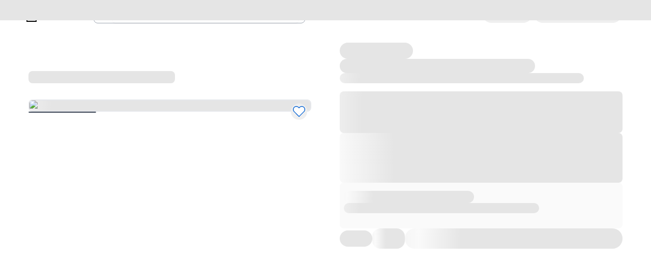

--- FILE ---
content_type: application/javascript; charset=UTF-8
request_url: https://www.ford.com/pdp/_next/static/chunks/9811.42b9a8fa74a910c8.js
body_size: 647
content:
"use strict";(self.webpackChunk_N_E=self.webpackChunk_N_E||[]).push([[9811],{99811:(e,t,l)=>{l.r(t),l.d(t,{DealerSelectionTooltip:()=>m});var o=l(94799),r=l(10683),a=l(93657),s=l(1608),i=l(34023),n=l(54121);let c={version:"1.0.0",value:!0},u="dealerSelectionTooltip";function f(){let e=localStorage.getItem(u);if(!e)return localStorage.setItem(u,JSON.stringify(c)),c.value;try{let t=JSON.parse(e);if((0,n.cK)(t,"value")&&"boolean"==typeof t.value)return t.value}catch(e){}return localStorage.setItem(u,JSON.stringify(c)),c.value}function d(){let e={...c,value:!1};localStorage.setItem(u,JSON.stringify(e))}function m(e){let{handleSelectDealer:t}=e,l=(0,s.useTranslations)("common"),[n,c]=(0,i.useState)(f),u=(0,i.useRef)(null);function m(){d(),c(!1)}return((0,i.useEffect)(()=>(u.current=setTimeout(d,5e3),()=>{u.current&&clearTimeout(u.current)}),[]),n)?(0,o.jsx)(a.UnstyledNotification,{isDismissible:!0,classes:{root:"absolute top-[56px] z-modal lg:top-[calc(var(--sub-nav-height,_0px)_+_8px)] right-0 xs:mr-2 md:right-2 lg:right-0 p-4 border border-ford-stroke-moderate(default) rounded-ford-radius-md text-white items-start w-full max-w-[358px] flex bg-[#4D4D4D]",closeButton:"absolute top-5 right-5",title:"text-base font-bold",content:"flex flex-col gap-2"},showIcon:!1,title:l("dealerSelection.tooltip.title"),onDismiss:m,children:(0,o.jsxs)("div",{className:"flex flex-col items-start gap-1",children:[(0,o.jsx)("p",{className:"text-base",children:l("dealerSelection.tooltip.content")}),(0,o.jsx)(r.$n,{className:"text-base font-normal normal-case text-white underline hover:text-white",variant:"tertiary",onPress:function(){t(),m()},children:l("dealerSelection.tooltip.cta")})]})}):null}}}]);

--- FILE ---
content_type: application/javascript
request_url: https://www.ford.com/eyN1iYeUHe3XdJMaMJVkykxt/iVa1XNwuDEGifS5m/GRsXSw/Kz0V/VEtcMl8B
body_size: 182737
content:
(function(){if(typeof Array.prototype.entries!=='function'){Object.defineProperty(Array.prototype,'entries',{value:function(){var index=0;const array=this;return {next:function(){if(index<array.length){return {value:[index,array[index++]],done:false};}else{return {done:true};}},[Symbol.iterator]:function(){return this;}};},writable:true,configurable:true});}}());(function(){VR();rM5();Ks5();var qY=function(){Yt=["\x6c\x65\x6e\x67\x74\x68","\x41\x72\x72\x61\x79","\x63\x6f\x6e\x73\x74\x72\x75\x63\x74\x6f\x72","\x6e\x75\x6d\x62\x65\x72"];};var vt=function(Nh,RY){return Nh^RY;};var Hk=function hY(Pq,K9){var JY=hY;do{switch(Pq){case GF:{return OM;}break;case sb:{for(var tM=Rq;At(tM,DO.length);tM++){var GY=fr(DO,tM);var XY=fr(jQ.pw,Lq++);UN+=FQ(BX,[Oc(hj(gx(GY),gx(XY)),hj(GY,XY))]);}Pq+=Hv;}break;case Wb:{var kr=K9[tp];jQ=function(Ot,Hc,Ic,xQ){return hY.apply(this,[Jb,arguments]);};return Hx(kr);}break;case ds:{if(At(rk,lj[Yt[Rq]])){do{Om()[lj[rk]]=DL(Gn(rk,YQ))?function(){tN=[];hY.call(this,kP,[lj]);return '';}:function(){var JL=lj[rk];var OL=Om()[JL];return function(IL,QN,Tx,VN,vh,Lc){if(sr(arguments.length,Rq)){return OL;}var Zr=hY(Us,[IL,ZM,Tx,Nj,Gx,Lc]);Om()[JL]=function(){return Zr;};return Zr;};}();++rk;}while(At(rk,lj[Yt[Rq]]));}Pq=mz;}break;case pI:{Pq-=RA;return FQ(AI,[Bq]);}break;case M6:{var AQ;Pq=mz;return ML.pop(),AQ=Mm,AQ;}break;case Hp:{if(sr(typeof WQ,Pt[hN])){WQ=Sn;}var Vm=kq([],[]);Pq=Bz;tq=Gn(Wt,ML[Gn(ML.length,PL)]);}break;case Bv:{return Qq;}break;case KB:{Pq=Bv;while(xh(Pk,Rq)){if(Vk(Jx[Yt[Yn]],vz[Yt[PL]])&&Zm(Jx,rx[Yt[Rq]])){if(SY(rx,tN)){Qq+=FQ(BX,[Cc]);}return Qq;}if(sr(Jx[Yt[Yn]],vz[Yt[PL]])){var R9=Rx[rx[Jx[Rq]][Rq]];var Wm=hY(Us,[kq(Cc,ML[Gn(ML.length,PL)]),R9,Jx[PL],dn,Xx,Pk]);Qq+=Wm;Jx=Jx[Rq];Pk-=nc(bb,[Wm]);}else if(sr(rx[Jx][Yt[Yn]],vz[Yt[PL]])){var R9=Rx[rx[Jx][Rq]];var Wm=hY(Us,[kq(Cc,ML[Gn(ML.length,PL)]),R9,Rq,Wh,Gx,Pk]);Qq+=Wm;Pk-=nc(bb,[Wm]);}else{Qq+=FQ(BX,[Cc]);Cc+=rx[Jx];--Pk;};++Jx;}}break;case TR:{Pq=pI;var wc=Gn(fY.length,PL);while(Zm(wc,Rq)){var wr=Zb(Gn(kq(wc,hm),ML[Gn(ML.length,PL)]),AM.length);var mN=fr(fY,wc);var rL=fr(AM,wr);Bq+=FQ(BX,[Oc(hj(gx(mN),gx(rL)),hj(mN,rL))]);wc--;}}break;case fI:{Pq=GF;while(At(Fm,hg.length)){var EO=fr(hg,Fm);var Cg=fr(Sm.vs,rr++);OM+=FQ(BX,[Oc(hj(gx(EO),gx(Cg)),hj(EO,Cg))]);Fm++;}}break;case tB:{var Qq=kq([],[]);Cc=Gn(dr,ML[Gn(ML.length,PL)]);Pq-=wB;}break;case bb:{var hm=K9[tp];var OQ=K9[A];var AM=B9[q9];var Bq=kq([],[]);var fY=B9[OQ];Pq+=rE;}break;case nP:{Pq+=qR;if(At(UQ,lN[Pt[Rq]])){do{Xk()[lN[UQ]]=DL(Gn(UQ,PL))?function(){Sn=[];hY.call(this,s6,[lN]);return '';}:function(){var fQ=lN[UQ];var ZY=Xk()[fQ];return function(Aq,Ht,Rh,rO,rt){if(sr(arguments.length,Rq)){return ZY;}var Oj=hY(qp,[nO,Ht,mq,rO,rt]);Xk()[fQ]=function(){return Oj;};return Oj;};}();++UQ;}while(At(UQ,lN[Pt[Rq]]));}}break;case lE:{Pq+=EX;return UN;}break;case zb:{Pq=mz;while(At(sQ,rM.length)){zO()[rM[sQ]]=DL(Gn(sQ,Xx))?function(){return dM.apply(this,[nA,arguments]);}:function(){var Mh=rM[sQ];return function(hh,Rm,mr,zx){var fj=Sm(DL(DL(Rq)),Cr,mr,zx);zO()[Mh]=function(){return fj;};return fj;};}();++sQ;}}break;case Us:{var dr=K9[tp];var rx=K9[A];var Jx=K9[Jb];var Un=K9[AI];var Kr=K9[Qs];var Pk=K9[Kb];if(sr(typeof rx,Yt[hN])){rx=tN;}Pq+=lR;}break;case bI:{return Vm;}break;case Bz:{Pq=bI;while(xh(Nm,Rq)){if(Vk(bQ[Pt[Yn]],vz[Pt[PL]])&&Zm(bQ,WQ[Pt[Rq]])){if(SY(WQ,Sn)){Vm+=FQ(BX,[tq]);}return Vm;}if(sr(bQ[Pt[Yn]],vz[Pt[PL]])){var Xm=A9[WQ[bQ[Rq]][Rq]];var rN=hY(qp,[sm,bQ[PL],Xm,Nm,kq(tq,ML[Gn(ML.length,PL)])]);Vm+=rN;bQ=bQ[Rq];Nm-=dM(v5,[rN]);}else if(sr(WQ[bQ][Pt[Yn]],vz[Pt[PL]])){var Xm=A9[WQ[bQ][Rq]];var rN=hY(qp,[sL,Rq,Xm,Nm,kq(tq,ML[Gn(ML.length,PL)])]);Vm+=rN;Nm-=dM(v5,[rN]);}else{Vm+=FQ(BX,[tq]);tq+=WQ[bQ];--Nm;};++bQ;}}break;case s6:{var lN=K9[tp];Pq=nP;var UQ=Rq;}break;case Qs:{ML.push(dY);var SL={'\x24':l9()[J9(Yn)](Up,wh),'\x36':l9()[J9(MO)](UI,xx),'\x37':sr(typeof Bx()[bN(hN)],'undefined')?Bx()[bN(YQ)](QO,x9,vk,Et):Bx()[bN(Rq)](fL,DL(DL([])),Rw,bh),'\x43':zO()[YN(Rq)](kt,Gr,Mk,xB),'\x49':zO()[YN(PL)](lY,Nj,hn,UF),'\x4b':zO()[YN(Yn)].call(null,OY,bh,CL,dv),'\x4e':l9()[J9(bh)](IR,Cr),'\x62':Rt()[UM(PL)].apply(null,[cw,NN,vq,MO]),'\x6d':Fr()[Xq(MO)].call(null,zn,kt,N9,vn),'\x6e':Rt()[UM(Yn)](VM,MM,Ar,TM),'\x7a':Vk(typeof Fr()[Xq(MO)],kq('',[][[]]))?Fr()[Xq(bh)].call(null,mO,LL,KY,xk):Fr()[Xq(lM)].apply(null,[CL,DL(DL([])),xr,w9])};var wQ;Pq=mz;return wQ=function(Bm){return hY(Gb,[Bm,SL]);},ML.pop(),wQ;}break;case SX:{Pq=mz;var lb;return ML.pop(),lb=bq,lb;}break;case OP:{var YY=K9[tp];var Dm=K9[A];ML.push(kn);var Mm=[];var wN=hY(Qs,[]);Pq=M6;var S9=Dm?vz[Fr()[Xq(PL)].apply(null,[DL(DL({})),YQ,dn,zP])]:vz[Fr()[Xq(Yn)](Lk,Dh,mk,BC)];for(var wJ=Rq;At(wJ,YY[Vk(typeof Rt()[UM(Rq)],kq('',[][[]]))?Rt()[UM(Rq)](jB,Nj,sC,sm):Rt()[UM(hN)].call(null,zH,Nl,vq,L8)]);wJ=kq(wJ,PL)){Mm[l9()[J9(PL)](dv,DH)](S9(wN(YY[wJ])));}}break;case Zw:{var rM=K9[tp];fS(rM[Rq]);Pq=zb;var sQ=Rq;}break;case v5:{Pq+=Ev;var bS=K9[tp];Sm=function(X0,fG,Jd,d0){return hY.apply(this,[K5,arguments]);};return fS(bS);}break;case kP:{var lj=K9[tp];Pq=ds;var rk=Rq;}break;case Jb:{var DG=K9[tp];var Sl=K9[A];var J4=K9[Jb];var g2=K9[AI];var UN=kq([],[]);var Lq=Zb(Gn(g2,ML[Gn(ML.length,PL)]),mJ);Pq=sb;var DO=mG[J4];}break;case K5:{var Af=K9[tp];var Ad=K9[A];Pq+=BI;var CU=K9[Jb];var MV=K9[AI];var OM=kq([],[]);var rr=Zb(Gn(MV,ML[Gn(ML.length,PL)]),Dh);var hg=T3[CU];var Fm=Rq;}break;case Gb:{var k8=K9[tp];Pq=SX;var T4=K9[A];ML.push(fC);var bq=Rt()[UM(MO)](jU,qG,hN,sL);for(var t8=Rq;At(t8,k8[Rt()[UM(Rq)](cW,Mk,Lk,sm)]);t8=kq(t8,PL)){var JC=k8[Fr()[Xq(Dh)].apply(null,[Xx,Al,vJ,BG])](t8);var fH=T4[JC];bq+=fH;}}break;case qp:{var PG=K9[tp];var bQ=K9[A];var WQ=K9[Jb];var Nm=K9[AI];Pq+=Mz;var Wt=K9[Qs];}break;}}while(Pq!=mz);};var z7=function(){return ["L&Y","K\n-O:NE","><M9NV)\'TX","ZL\r","","P#0NJ>X/[N","09V7Bo\t\'\\\b\fMJWe-S&\f\'\x40]$b:YJ","\fHJ1-\\NX/Z2%_z<\\","\v-N]N-A,9^","63yW-R","xN%4V _U:~\f_J\t=8G","!A","GBNr","M:KN|!6P7","h!OU<_D:1Y","6fY","73BH\vUO",":)P77BLY:X\bG_\x40:.+9\r_hR\bNH","8M 5YW/","8O[_",")KJ_!\rP7;^M\'S\b","]1\"^Vg","Tx","BP-N\bLN","\fNS","XA\f/","M&Y9\x07JH=","%b\b","YH\b:)P&\"_[","|\bEH)\'8G$\"_","*","5qra\\\tN",":\n^J0&YdM","8U\fNe>\x3fP7","\f]KKXNY!",">T\b\vIB\f:)L\"\nY[","e*W_\v0\x3f(R,86",")P)","Z*1\x07H-)QB{G44[e\x00I[ho\fON6/","78C,5\x40Q\r!R","mB\f6","1T\'3\x07^","W:","J#","V=&v0)","e*W_\v\'63P77BL$","]Q\n<yJ","","\v\v{+","N/X#","J","J[\rI","27a<&oW\r%\\\b\t","LI\v)M",",X\r\vHNM:3S*","AY","RGB8","BE","ji#s\"gu5s42zy3\x07\bc2w_+YLC\t96Y(8]O\v;I\\S)mwe_\bNpPM","I[\r)T","qbj","*G,\"\nOR","\bI]&)Y3[D 3S$a]]XqMG\x3f\x00$X\'9\x07"," >]v","<O\'E_:8F","Z&#HP\r","\"3yW-G\fNd5.P1","\fDH&","t\x3f$8W!$[[\vHLN","F","-D\b","!Z","I[<\\6\rON","NE\x07\'5","\t-O\vXX\t<3F","]$^J_\r","HJ):R\r_R6S",">\ri","M\r\'ON","HF\r","E)#\fDP\nX\b","F!3","","i8C","8[$4\x07HZ)$H\vE","yN\x3f\rY$/_\r%[%\v,:+P9C[<>\fJI\f69:J0&SQ:)","^[G\'4Z+","\n<O{Y+$s79hL\v\'O\b","\'S\r^X72B+","\'S\vL^2\x3fY ","aJ2}e)#\f\x00Wh[DY\x40\rtKoL\x3fNX","n","NZ\\\rz[2.[#7\\N+g7HM\f\f\rG*;^[","V*:_z8I","SRxi<+<Itz\x40","_\v6*}$8A[\vf\rF[\'8Q{v0LMY)M\vRv",":)",")Z\"DP\\","1Y\r<O\x00^_","[\b<3P",">Z08_G","cQ\r![J_\t<3","SIN","!2Q05","N_6/v*#Y","\vEE!\n\\!\"","\x40N&-","8","!$y*5","*IQ-|:/oN6>A","\nNH\v12M","NL)I0NX\'\\\"8\nAj%X_","Qa\x00EM^0)\\*8KY\vaF\t\x07_^=}Axt\rXP<T\f\t]\'$E 9\r\rm\x00%_\r\rB $X\'9\x07D<D\v\x07DM\x40\x00$X\'9\x07W\r-ODY_5([&\"BPQ<\x00N_!31/HQhIXM^0)\\*8CY:XYE\x40\'{g0C]\r!R\x40*-P*0K~G*RD\r_N02[6\"X]\r\'OF_x>\x3fZ)pMYDunID\f}-G*\"YG\t-YRF<1\"][.\x07_H!tH##NJ\'S[q(F vYL+IYYY&3V1\x3fCP3O^Ys8H~ \n_uFNE/17P&\"E]L<R[NL<`[k>\n^q&m\t\r[N\'$,k$OT+IUNM\t=8e79HL\r1A\x07^E\'4Z+~LU-\x00pY=n837\x07X[d\\F\x40M^0)\\*8I\r1M\rM\v3*0W*:T~G*RXPVL&`Tk\x3fHL<R\tW\t 4A $\nYQ\vj_J $[&HL<R\tW\t <F<8\bdJ:\\\rY\tL\x3f`Tk\"~J\v!S6JL/u\"~J\v!S6JLBh;\x40+5DQh[S\x07YL6tN73XLhr\bNH}9P#\x3fHn\v\'M_RH\'qGi-LR\f-\x07NNE>8G$4\x07HXx\rEM\t4(G$4\x07HXx\fB_11Pw[PU<f\t\x3fV_*&Sm-[a\x40_H\b{)>0VKK+I\rE/ _[\r=OB_p`P8+\rXP<T\f\vXH\'qGi3GC>\\\tBDu{Gk&BJ<D\v\x07\vB )T+5BXY>\tX]\x07nW/3\bY:XN}-G*\"YG\t-WE$}_m8Qe$a\t\x07_^=}\\m7Ga&K\tN\tL(+T)#rQ<N^zqT80C]\r!RBC/ YL\x003O^Y()L53QP:P\t\x07!:1x\bLR`OW\x07V0<A&>CY:XYE\'$E lIYV\v\'JYNJY\x07i)H8+I\v)MF]!}Ex-X\f&^\vDE\x40%u>+\rXP<T\f\vRHz&H##NJ\'S[.+T7v\fEs[S\x07^L{;\x40+5DQ`\x00N_!31>^CPa\rY\v\rnW/3\bY-I+D_\'$E \rID%]FHunBn\fCu{Zk5\nARQ\x3fK\r\rH4`BlmLLY*\x00L[Y\'2A<&HW8OD_#8\b\n4H]\rf^\t\x07J_{:~0C]\r!RBnz&ng8UJ[d\nYDqq73XLj`UDY%2>]m~\rXP<T\fYI(;1z=SBD{)>$YK\v&\nBXN\f4[39\x00H\vdIRztH##NJ\'S[YL6tN##NJ\'S[\fBL2q\x40i5BVH:_C\b4hi$GLB![S\x40_C<*dkVA\r1MKP]!}Sx:ELLdNF]\x3f(P~$YK\v&\bD\r\t17P&\"I\r`NRD\rDN0<Y)~&\\\fB_BzbPk$^Q>XSt\x3f2*T,\"BJ-SSJM^0)\\*8CY&Y\fNSqqAi#GNaS^E\'4Z+~E`\nYDqqAi#GNaA\x07Y 2Y33C^W<U\f&3V1\x3fC\raFL]J\f&8\b1zXP5WJM^0)\\*8CY:XYE\x40=u1>BI[dIW\x07HI.t85CA:ZR]Js<,~EW\nd$\vE]88i-LR\f-\x07EH:2[m\"G_.H_B=}Zm_[\r=OBENs8m0C]\r!RJN\x07z&[m\"G_dRR!8A0$\r_D)L_C=uZi9BQQa\x40KVM=>A,9\rrQ<\tNN%<Ge8VM\f;M\fON\x00)T7\"IL<H\t\f\vM=>A,9QU!\x00\vMB6%P&#DPj\x00F_E;/Z2vHIY\rO\t\rYB8[ $\nYQ\vhT\bBJG6<Q<vXP!S\x40\t5u&9]R<X\x40]=tN,0CJ:R\f\x40]<tA-$ZsO^Y(+T)#H!Y[R\x07O=8dfPX:LFN;2Qx9GH:ZF\vI(+T7v\n[W,X\x07LJ6f\\#~\nE)O[tH2qPlmK\faF^]n`El5CJ&HYYN&/[e#PW`\x07S_Bn`\b xHJ\'YR\x07X=)\b x4^[<\x00LJY\x07h8Y63KDXQjID\\Bn`\b xHJ\'YRBMHq.\x406&CZ,nY_Bn`\b+EL\x3f_\tH>-Y \"IU-L}9\\6&\nY]\rE\x07[_\t<3 x\n_YP5XN\t6)\x4078ID-\x07_C7{ x\nOL\f8IS\x40YN&/[gz_\v/\x40\f\t+8V0\"CY[sK\vH];uAi$GHB![S\x40ED><YgkV]W<D\v\x07P\t5u[x3EIQ-YDF\x3f8A 2I\n=N\v\x07EO7\\ :f\\\t]#tV*8DP\f-\t\x07_^=&C$:Hf\\\t\x07O=8 xBP5\x40YCY$\bxk\bJ\x008X]DE]q>Z(&\x07HJ,W\x07F\'5Z!kIYV\v\'JYNN!:\b&x\n_YP5\x40^E\'4Z+v4JU:\x00JY\x406`Gk;YV,__\t\'8G$\"_e]:9ukVPP:XYE\x40!sQ :J_\r-\x00GGLq)]79DuX]D_\t\'8G$\"_\v-IE\rF{/(3EQu\t\x07_^=7x\n_YD>R\vL\fuAi$B\r O\t]n/(3EQaA\x07\x40YN&/[gwV[_n\tLFN;2QxtEL\x3fWJ4`[ !KyG\t-x\tDYHq\t] vY[\v)I\vO6.+9\rN\v\'KN\vszn3\x40Y%X\nDOBzt5mLLY\'\x00JE\x07}4A $\nYQ\vdOUYLIh4SmtEL\x3fF_DN\'$E HJ\f:S[F\'5Z!kIYV\v\'JYNY!:\b*x\n_YU:\x07GN\x072)Px8ARU8\rY\v\tn2$$\fL<H\t\f\vB_:sQ*8\vIUNX\x3f){$;pfK^NL!s[ .JW&XgDG \"_P[i\x00FF\'5Z!pMLW%X\nDO]q3P=\"ILW)O_]D\t7}lzZ$X_N]=(Y)zr\tLFN;2QxtEL\x3fWJ4`[ !KyG\t-x\tDYHq4A $\nYQ\vhO^Gs4Fe8Y&\x00AN\'i$EI[-ZN&1Yi&BPX\f&^\vDE\x40uAl-LLY:\x00\x00YR,<>1\r[pCBy\f\v_FuuGk5\nY]R__pQtwvC\rnSM\t=<Y)/\'B]D<fI\x3f\x07YN2;A $\'B]D<fH\x3f\x07;4Fk\"T{<O\x07X&.]m$BPX\f&^\vDE\x40\x00uAl-LLY:\x00LHD\r#1P1\x3fCB3\x40\x40_#8\bg8_S$WNG\'87x\n_YU<\rF[\f6)\\*8V_C=SBDs71YV;Rn\'/\\ %VvE\r:D7\rHB!2Z1tp\rf[nJ;uzi\"DMPdI\vX6.P1~J.H_B=}{m\"BVW`IR]Js/\b1\rp.\tKYN&/[e$EN_$KB{S08\bYW&F__R62Se\"EC[<\t\x07_^=}A~\x3f\r;s,_N\x3f8[\"\">\\\tBNMbq[x0C]\r!RBYI(;Z7~PtIUNE\x07\'5l\x3f\rQW+\\_L6t73XLhOUJG6`A36LW,R\x07\nQ/73XLhOUJG6`C*\x3f\rU:\rEN]rm7+P_[\r=OBE6%Ax8PL<H\t\fPE+)+KK+I\rE\v!{tN73XL3K^NZ%2\\!v[Z&XACV!8A0$\rGW8OD_#8\b!z\\Uj^\fX_&>A*$IE)Q\x07OL02[#\x3f\fXL*QX\nzq\\m2G]&N^H</i-LR\f-\x07NHD54R0$\nORrK\x07}9\\6&\x07LG7)P_M1gC[\v)Im^0)\\*8IfT\b%NE!<A*$-XP<T\fM=>A,9JP3K\vY]q;\x40+5DQj\x00FR[<;1pMY\'S\bY^\'2G~$YK\v&Z\r\rH!`\bx/Q>-SJ_!\x40+5DQj\x00F_YN74F5:\nTp%X\x07Y20Pl[W%\\\t\tM=>A,9JP3O^YsW/3\bY\n-I+D_\'$E \rq\"XX\'\rG*\"YG\t-rJ_\x07zg1x4rN\v\'I=t;1z\x07>-SJ_!\x40+5DQjRN_!2A*\"][D\x07_\x07H_N0/P$\"\\PdINN$/T5k\rXP<T\f_I(/P1#CE&\\\fB_Z\' HiCU\t:R\r_R6t#~N\v\'IR[>m0C]\r!RJP6)\x4078KYV;\x40RK\x07NN.L+5\"Y[\v)ISL6sT6/N=SBD{)7zQU!\x00DBsm\bxk\vQ!\x00+DF\t 8~ \n_uS\vSH uAi$GCaKY\'(G+vW\nX\x07YJ</s08\bYW&\tKJZ2s[ .W<U\f&3V1\x3fC\raF\t\x07_^=}Ak2C[F<\rG^i<+3YP5R\x07nH1t#~\tRUjz\fNY\'2GgGKdHWJM^0)\\*8CE\v-IE\v;4F8BXQ*YDx!4[\"tGX\f&^\vDEHz&G \"_P[R\bNHsP+3LJ:`YL6s^ /X\f&^\vDEH\'tN37\rLD\x07_\x07H_H\'t k0p\'OSJY\x40=}\\+v[W8H\b\nEIh/P1#CfONY6ui0C]\r!RB_I(;Z7~PH-SCI(+T7v[W8R\vJ\t5u[e\x3f\rLP:XYE\x40\'sC$:HdIUDEn|i\"_[\r=OB_<3Pxw[J5L]J\f&8FxGG\t:R\r_R6`N&9^J\v=^\rY\n/P63X\f&^\vDEH\'tN,0CYV;\vN]]cqA-\x3fP0IFR\x07_\b:.63Y\r T\bLtX=)\b39IIdI\vX<3PxwZJ!NUNG4<A kXRdI\vX\r6)]*2VP0IYN_C\t sT71V[Q,KN_C\t sA7/.CJ\v!X\bLMD<V-~8X<\rY2/7vC\r T\bK\t_Bn`\b7x\bE_\v\tISR\rF<sV$:\x07J!NW\rFr4F\v7%\vfN\vHNHbtcpCYV;f\t\x3f]:9uM\r\'MA^E\'4Z+~BVJ!NUDEn|~ \n_\ruI\vX!$p+\"D[\n\r&LHD\r#1P1\x3fC.YCY$\bxkJ\x008XRCY$}Ak7J\v-IE\v;4Fk$LRdY[J05p=5]J\'SA^E\'4Z+~E.\nBXN72[ EL\x3fY]Js/\b1>^=SBDs8 zE\v-IE\v})L53VJ:R\f\x40\x07JN2/Rx\"G_-E_N\x07u{7xHJ\'YF\x40EN\'7x\n_YD>R\vI|++\rBLQ>\\\tBE;4Fk\"T{<O\x07X\f63R1>Fv\x00KYz&C$$KD\r T\bL_Y3A7\x3f^e_B<0E)3DQsTJ\tY<)xkVD\r:D7\rH6)\x4078KH[-S\x40\t5u\\k\"Tr+FCB}-G  BVH:_D21Ym\x3fG]<^.DHBzqVx9EN_$N\tM\t=<Y)/\'B][a^Fu>>\x3f\rJ!NUYNo4&7NV5\'^RN_!3 ~]<^.DHLrm~\x3f\rJ!NUYNo4#\x3fLR1qY\'(G+vWW.TGG2Vl+AMhTJ^:;1>^\t:X\r^B2)V-N\v-IE\v{4&7NV5\'^WC61F -KX+\nYDs3P2v._L:YYR\x40 )T13HP\rhJCD\'}V$\"\bE:\vEJ\f\x3f$lmK\r T\bL[Y%a\\k0C_$D7\rH6)\x4078KHf[\fJG\f*Z&PCd\\^[i;\x40+5DQ`IWP</37\r[D<U_*[1$HMW$X_CMbfP{k[T-\x00JY\x40=`A-\x3fJ\v1xYB PmKfI\tgDo`A-\x3fN\v-K]DD21Ym8GX&\\Rg0cpEW\nfM\t\x07]};\\+7\x07AG5\'^R]Js4\b+m\t_[#\x40\v\r\rHq\x3fG 7\x00DuI\x07\tH=)\\+#DuIRD\rBN\'/L\t9\b\vn\t^BN54[$:\x07Tr+]JB&1YlmLLY)\x00]B<0E)3DQrFYYN&/[e7EYG\t-\x00NJ!:\b7z\r T\bLFN;2QxtHF\rj\nBXN=8M1kX&\\Rg0qEllEW\nf^[G\'8$]%M\x07_NZ5([&\"BPQ<\tKPB{A-$ZDu\x00L_R6tA-$Z\rf\\\tY\'(G+t\t_[#F__N\'$E *]&I\f^NBn`\b1xTNwI\vX6%Ax\"ELLr\t\x07_^=\bxkJ\x008XDJ_C\t sG37\x07J!NUYL]\'sT71GYV;\x07_C7`73XLj\nBXN=8M1kIHPjA\x40ED><YgkVJW<D\v\x07\r\ru{1>^-E_YL# #\x3fDMr[\fH_\t<31KQ\v`K\vY]\'5\\6x_G<&I\t\vNXN\x3f8[\"\"\x00B:FRM!tN37\r[D<U_*[1$HM\":`\x40\vM};\\+7\x07AG5\'^F__I!8A0$\rJ!NUDF\x3f8A ~]%M\x07_B=qPk7\rY[\vRK\x07xH6t5+]<^XM^0)\\*8CY.R\tJ]Js/\b1>^\r:D>\f_Y\t6.)3JJe\f\x40Php7[_\vhXFCB})G<YL-N v\t5uPk\"Tr+\x00F__%<Ge8VH\'P\vN_\t<3,0CJ:R\f\x40]=sA<&E)O[\rEN2/R~CH:XYE\x40< H1>BIY&X\fBnY</g\x3f\x07A[)Q[J_;}T1\"\x40N\rjNON\f6:T132D[,\x07EH:2[m\"G_aF\t\x07_^=}A-\x3fZ$X_N](4A $\nYQ\vrsS\x076.\x40)\"%LSrOW\fNS2V3-E\x40]\'5\\6xHJ\'Y]D_\b:.$$\fH!Y[R\x07.  +\rXP<T\f\vNH\'qGl-CCK$\x00FWWm))3JJa]JY}1P+1EB.R\tJ]Js8\buzP\x3f:YJ{/~3W_cR\fpN=n)n \vP_[\r=OBEV&3V1\x3fC`IW\x07NL=qZi\x3fGL<O]Js(\b1\rpa_^21\x40 +\bLJ KPY\'(G+vBWhXSV}9Z+3T_a\x07+DF\t 873BR-K_\b63+zC=SBDs21_[\r=OBM^0)\\*8CE)O[_\b:. k\n_Y\f%XX6)\x4078KC[hm\t\rFB6u##NJ\'SS\r\x07BI(+T7v\nJW)M\vR8~0C]\r!RB^z&[m7GBdHW\x07\t6%AgzC=SBDs>1CdRW\v\x07^L0q1>BI[dIR^<4QefBPP5\x40\fHD=8V1k\rXP<T\f%<Ge\"VB\v`UJY\v{uS08\bYW&JE%<Ge\x3fP_[\r=OBYI}*G$&CX\f&^\vDEH\'tN#9BaN\f\v_H\b{)5$[\rfS_0<F v[L<H\t\f\vB]=sE*$^eIL_]:qAk8UJD|EH:2[m[_\vhIF\rYHzsX$$\x00=SBDs)l-LLY&NJ\x07>)z\rMU \vN]\x079\"zIU*>NS\x07,h/P1#C\v`UYJ{uS08\bYW&KPM!u~ZW\r+US[6+\b1xHF\raFXN\x40cgG \"_PY=\x00EH:2[mDXQiYDE6>A,9WhSBL\'2GlHJ\f:S[\f^G\fh+T7vP>T_D}>Z+8NJ\'SW_N6;S 5DHD\v\x07\x07N]\'sG1\"P_[\r=O9Y\x07Pn`\b i[[GxVSR)1/HBjSG\t=.qTx0C]\r!RJP6)\x4078CL`OSKF!6m0C]\r!RB_I(/P1#C\v`UYJ{uS08\bYW&KPM!u~ZW\r+US[6+\b1xHF\raFXN\x40cg\\#~IXM:|\x07E_$2)Tg\x3f\rP>T_Dz&Ak8UJDzNJ\v./P1#C\rf\\^[{G \"_P[dSG[0<F vYL<H\t\f\v_N2\x3fG0&\v-IE\tL=<C,1\nYQ\vfH\b\x07Yj\x0763A7L-I3\vLC%=)G*&{_=X\bJp\t!<[!%I\'_N\tLq<G&>Y[<H\t\x07\t\x07B14A+3^UjPNGBE)7KQ\v%W\x40[G\';Z7;=HL\n!R\x40\x07\t2\x40):=HL\n!R\x40\x07\t<*qtGX\f$Q-\x07YX\t<3y,%cPaXN\x40`gV$%[,AN_!31xYQ\t`\x07z lB_\t8QJ_C\t qT71\x40[<NR\x07B]5([&\"BPQaF\t\x07_^=}Tk7]R\x00`I\vX\x07!:\x40(3YMP5_M^0)\\*8CE)O[P/\b>+PYL\x003K\vN]=8Be\rKM:X\fhJ%<FmfGW/X!DE6%AmtH\\$RNE}:P1Y[;T\f\t7r\t\tH\\\f/b\t\x07EO!8G\x3fKQ[a_P]=9Z7lY<mJF\'8Gm8Exp4\tn0\'ot6q\n4z{;qRNYN78G $QH-I+YJ\r6)P7~k7|()no\x3f{9hl&x9%gh+T7vP\x3f4MX!8P+\nCH;KNN48A9Y[<YNI\x07\x3folzQW/X\'S_=.\\*8Ci<\nz7=ON&:j73I[\v-O$\vEMqt7k[[,R\tPDN48A7LS<X\tJB5t.ia/\rs\x3f-yt7r\tG_[,X\t\x07YZ<sR \";LL%X\x07Y\t}\b{\b8f{=o>,on2j)jrP5\x40\vEJ\f\x3f$N73XL3Z\v}N72G\"E[[,R\tWE\x3f1\"&[,X\t\x07Y}/P+2_[\v4AGGL4-\x40w\x00CZ:\x07\tL]N72Gw*CK$^263Q $_\vfO\fON6/\x079*XR5\x40N_6%Ax`G}L%T\b\x07J\f\x3fun,~BPQa`RLHJ05m0C]\r!RJP6)\x40780pCPaXN\x40egG \"_PY+\x00LXN\'qzxdGA=SBD{)>\x3f\r\v:\\LBX!!/T<~\v-IE\v.ujx5BQB=SBD{)7[_\vhXF\f^G\fn`Az8ARCjHNM\t=8QgwVYG\t-RBxR\r12Ycpvm\x00%_B6/T19pB<fY\"kB6/T19cB![S\f^G\fr`Pl-LLY&NB\x07(\b\vGNXx_\n[\'/L>\x3f\rWD`XF\x07H\x3f11BP0IWR]!tN,0Cb\\-^JNAn`Pl$YK\v&_\n61F v\rBLQsSn4&7\x07AaUDEz{m#E]K\n L]J\f&8i#EA[/ICzfVxw[+\\Cz&Yxw[QD<\x40\vEJ\f\x3f$N1$VW`D\rE\x3f1x3E_[\r=OD\rn873XL`W-IA0)$Ja\t\x07_^= S,8\nAR\x003TJG;/Z2vPC\v-IE\v. z$B.H_B=uAi$BVW`IRBMHq.A7\x3fJDuINDs)73XLhXS\x07YIh+T7vq\"X[<)Z1/H\r\'nBE\x07}>T):CYW;QNXplmHJ\f:SY-IA0)xkVC_<\rEX!(V19\vQ&\x00LHD )G05BLW&\\\x07\x07B<EgkVP4(\x07_\t]n`[z__\x00f[\t\rFzg$\fXS&I\b\x40]=!Ij\bC,!A2KE_Hlg\r9g]Q\rKaDXhG>-P!TlL\v)D_M_ )+TH\rdORX]D\t7}8+Cr6aA\x07^E\'4Z+~BVJ:R\fBENs\tL53._L:Y+E]\x3f4Qe7Y[8I[D\v6.A7#\bYK\v-\rE\t\'8G$4\x07H&NEH}[\f8KBL-O[D\v6}\\13L\\-[\fDEM2/G$/KB\\-^\vF )-7Hhf(FI\x3fs\\13LJ:`SK\vF\'5Z!xICQa_GpPqFx:0cU \x00J\x07n[1:Ei_\r-iNm!0T1~BL;RNO/#)\\*8W<T\x07qD6qCx~HIY\f\\\x07<A7\x3fJPdDF\fJ]\t4<A*$GI\x00fR\b[^L4`Lk2[W-pDY0\b<xLL\x3f\\\t\x07hD0(G73NGU\x3f\x00LGJ4(T\"3GO\x00fQ\fL^48FiVT\t$\\DY\r%\b<x^[\v\tZ\f_\x07,n$$&{[\v;T\f\x07_N2\x3fG0&\v-IE\tL()F GBM8HAWW&1Yi\"NU$\\A\x07G gWi2Y4SG\x07\b0gXi8YdHXS\x07%gyi&\x07{U=\\XM\x07\x07#(6+B];X[S2.Pg3IC:XYE\x40\'sF19>\\\tBt\x07/.t1PsO^Ys;\x40+5DQ`\x00N_!31x\n]N1\nBXL2/R0;CJ\na\x40JIh>T63K\rfIJ__63Ai\"EYW8R\bfN <R x\bLR`IU\x07})lzHRf^\rXNHzfV$%\r\tC+\\\b\x07\tN773XLhIU_D{tH8GYaRYYN&/[e0C]\r!RJY!8A0$\rJW)M\vR;4Fi7JK-SV{tHl~B","\x3fyW-Rj\'4C ","\\6\x40[=IJ#H_\t%8","}J\f<Y&#\x07LJ,",":F2%","P>T_D","yA","\\#$\n\x40[: OB^\r","\bJ\\","J","^78S,8I","BL\r","t_\v",")Z05HP","!2\x40+2","&ON_\":2X \"D]5!PXm!\tP6\"CY","T3\x3f\fLJ:","Z>Q","-KND:8[17DQ","Zj\"YD9\\\x3f9(0SB\\Fv)","\x00","if","\f[G","__","[!I","!_A","]$^=\rE_-6)G,5","yBH2A,9hH&I","9\b\\\bEH)\'8G$\"_","V$:\x07HZ*-Q\fB^\r","W\n\tO\tR","\fI<<e0\nDR,\x07[6CN\x40 )G,8\f\rJh_BNE<9P!v\bBP\r)T\vH\b2/T&\"_MY\'HBOs2Se\"H5)I\f\v23R x","\bE_\b6.\\6H[ uC","tt!2A*\t4","[\t\rF","#>",";4S1T","0M_X","W\nT\x07D^gV1\x3fH","2D","T>\\>\fJI\f69","IB>8A7\x3f\bln0&[\vLC","%E","02[&7","NJ6","2^N<^\'SH#)\\*8","\\6vBJY)\rGBs8[0;K[_=X[\rM\v*-Pe_S;N\rEe>8","01\\54LL","8Mm^0","L\'Y ;CJ;1t",";)A5%Q","\t\x07X[=.P","a5Na;YGJ&)Z50[]#PGt",">S\"","YN\r<+P","A6\""," 4O ","\n|$",";V","~\fEDs>T):KL$\\\b\vJs<##NJ\'S","{\v:R\t",":X\bDE6\tP=\"","6-Y$5~J<X","."];};var IS=function(){return ["r %8D *8+.:H ;\x3f!#<T>;L*`B*:I","*&","!6\"","&2+L%","#!B%&\x40>*!,A++","0>A+D%:X>\t\x4005<H","\b49 C+=z $\'Y\' K($^#J %*","\'0+Ct",",/^:D!","QhBEB71w/vk{wLFtnxqE~:XZ_","9L\b-\"\'A\';\\,! J+","13+_(\x400/Y/","(\x40","#.W","/K:*W7+#","/\x3fU-!2=D!!","q!`\'Y+=D+2nI!*V[*/:\r>=J\r-$+\r/o","(&I","H<9L!!_%*W)!\'\'^:=D-/ ",".V\b-\' ","\x3fM","\f!\"%D:\x07L % ","%*T>*","\r","U2","ff\x00d L:&Sd#!I+","&i,H",">_!;J=0+","9D1%","H>!C *F-/ ","*.P","\r\'N< V\"4nb()L!`D8*+(5)\x00\'!","/Y+L!!_#.Q","\".V","\x3fD\b0%","7%*g\x07\x404\'W+","!X:Gd\"X)bL","","E:;UAko","Y<:\x40","A\'5#H ;`!-+C:","\x00\"","pQF","+-X: H0)!C","\b0!-F",",V","l",")=y<:V!$",",!=b9!u\t+0+_:6","]\"","9*G<\b+C**W6","=\x3fD","\f!\"cG=;J","z%3:z/;L\t\x07/ K\'=H","<I\'%","\'+","**S\'%\nL:.","54"," %\"H).Q","r)]6)8H<\x40\r%,;L:*","9H,+W2%<r=,W44K;!F","~","-L\",v*4&H=&V(4%+N&\x07D\b,","!4H\"*H027e+.A6!_\x07!I*%","z\b!,+C\':H$1.9_/\x3fU ",")];\x40 /<","I!.q6/:Y\"*s(","(\nO",">*W4:_","2+I;,\x40","\va\v\fq",",/^:",",#","!4\vA+\"\x4003\fT\x00.H",")K",">.B\"/-X=","h","#/C8.V","N:&S,G+,Q","9\x40 /<","<\x402/[+L*!\"","F!!<h6&V-.)y\'\"\x40\t7"," K7-.+","X\',N/--+\r#Pi) ","<\x40\b7)!C;J\t%\'+","D\"#\x40%,nN/;Fd!:Y+\"U","0/;N&*V","+,\"H-;v(% D;\"a0!","7!)H","#A\b"," G!#:","#\x40+\fK","(\x3fs(:_","\'",")/4[\'<L-,\'Y7,M*\'+","J+;m#(\vC:=J\v=/A;*V","z",":B=L-4\'[+","M6%*l<=D5(K+=","~\'\"","(/,","7q{","&\'_+","(:K0)!CngB0`g- K!.:z\'!A3hf\f[;fq o^H9iq\rK0)8Hn,J!v!&=",")3D*+\x40","D\t#","\'>X|\x40 /<",",/^:U\t5:B> V","Q0!\"g\x07\x404\'W+",">*W-3=D!!","B09C=J\v!2:T\n*V6)>Y!=",",-.*B9<6!$\'LnI=%<\r#Pi) \r\n6K))-\r&Kd\f\'O<.W","9c*8\x3fh","74","+S","#/A\"*A+,! Y!\"","(","K)\"+_\r P0",";J\'(=Y/=Q","_+!A6%<","**I%",";L!!C+","+.=Y<:F+2","n","9D +J\f","\r:V+-\v[+!Q",")H!4Y/=B03","!D","*B#P+-/Y\' K8+.:_!#I6","\x3f\x40\t\"/<\x40/!F",")-B","I!,P!.:","/3","\x3fW 5-Y:G","&5\'A*J\b0/Y/","&K!8+I\n\r","<W /-"," B","%6"];};var U3=function(){if(vz["Date"]["now"]&&typeof vz["Date"]["now"]()==='number'){return vz["Math"]["round"](vz["Date"]["now"]()/1000);}else{return vz["Math"]["round"](+new (vz["Date"])()/1000);}};var FQ=function qU(Z4,X4){var rH=qU;while(Z4!=xF){switch(Z4){case ps:{var bU=kq([],[]);Z4=gB;var sH=r8[E1];var XG=Gn(sH.length,PL);}break;case V5:{return qU(FD,[Zh]);}break;case Ls:{for(var Vh=Rq;At(Vh,dU.length);++Vh){Bx()[dU[Vh]]=DL(Gn(Vh,YQ))?function(){return dM.apply(this,[TP,arguments]);}:function(){var G4=dU[Vh];return function(O0,xS,Z3,QW){var A1=U7(O0,hN,Z3,vq);Bx()[G4]=function(){return A1;};return A1;};}();}Z4+=kD;}break;case PR:{Z4+=Sp;return BJ(VD,[bU]);}break;case dP:{return Fl;}break;case bb:{var dU=X4[tp];Z4+=dD;F4(dU[Rq]);}break;case Us:{Z4+=Fv;var Y2=X4[tp];var v8=X4[A];var Fl=kq([],[]);var Ll=Zb(Gn(Y2,ML[Gn(ML.length,PL)]),LH);var TG=B9[v8];for(var AW=Rq;At(AW,TG.length);AW++){var tJ=fr(TG,AW);var f1=fr(wS.vR,Ll++);Fl+=qU(BX,[Oc(hj(gx(tJ),gx(f1)),hj(tJ,f1))]);}}break;case t6:{while(At(Vd,z0.length)){var r7=fr(z0,Vd);var PV=fr(x0.z6,JW++);f2+=qU(BX,[Oc(gx(Oc(r7,PV)),hj(r7,PV))]);Vd++;}return f2;}break;case OF:{Z4-=pD;while(At(BU,Qd.length)){l9()[Qd[BU]]=DL(Gn(BU,MM))?function(){return dM.apply(this,[ID,arguments]);}:function(){var AH=Qd[BU];return function(O8,N2){var M3=wS.apply(null,[O8,N2]);l9()[AH]=function(){return M3;};return M3;};}();++BU;}}break;case p6:{var I3=Gn(ql.length,PL);while(Zm(I3,Rq)){var QC=Zb(Gn(kq(I3,H3),ML[Gn(ML.length,PL)]),YH.length);var nS=fr(ql,I3);var Yd=fr(YH,QC);Zh+=qU(BX,[Oc(gx(Oc(nS,Yd)),hj(nS,Yd))]);I3--;}Z4-=YX;}break;case PA:{if(At(rS,G8.length)){do{Fr()[G8[rS]]=DL(Gn(rS,lM))?function(){return dM.apply(this,[Yp,arguments]);}:function(){var sl=G8[rS];return function(Sf,n8,K1,PH){var n1=jQ(Nl,PS,K1,PH);Fr()[sl]=function(){return n1;};return n1;};}();++rS;}while(At(rS,G8.length));}Z4+=xX;}break;case AI:{var df=X4[tp];wS=function(hf,FH){return qU.apply(this,[Us,arguments]);};return C2(df);}break;case gB:{Z4=PR;if(Zm(XG,Rq)){do{var hG=Zb(Gn(kq(XG,T7),ML[Gn(ML.length,PL)]),MG.length);var D7=fr(sH,XG);var zW=fr(MG,hG);bU+=qU(BX,[hj(Oc(gx(D7),zW),Oc(gx(zW),D7))]);XG--;}while(Zm(XG,Rq));}}break;case qp:{var Qd=X4[tp];C2(Qd[Rq]);var BU=Rq;Z4=OF;}break;case tp:{var E1=X4[tp];var K0=X4[A];var T7=X4[Jb];var JH=X4[AI];Z4=ps;var MG=r8[gf];}break;case Lz:{bf=[[Rq],[Rq],Rq,VH,kC(YQ),kC(Yn),PL,Wh,kC(lM),kC(Wh),mJ,kC(IC),kC(lM),kC(PL),kC(Wh),tU,kC(Dh),kC(bh),kC(PL),LH,kC(Xx),kC(mJ),Xx,kC(MM),PS,hN,IC,kC(Dh),kC(tU),kC(hN),YQ,YQ,Rq,tf,kC(tU),kC(hN),Yn,[bh],kC(Mf),B3,kC(Gx),[Xx],kC(jV),lM,VH,kC(lM),kC(PS),mJ,[YQ],VH,Rq,kC(Ld),Gr,YQ,PL,hN,kC(Gr),VH,IC,PL,[Wh],lM,IC,B3,kC(VH),kC(Gx),rf,kC(mJ),Yn,Yn,kC(tU),kC(hN),YQ,YQ,Mf,YQ,PL,kC(hN),Mf,kC(ZM),kC(Dh),Mf,kC(IC),Xx,kC(MM),PL,IC,kC(IC),IC,kC(Mf),MM,YQ,[IC],lM,kC(MM),PL,hN,kC(YQ),kC(Wh),PS,Rq,kC(Tf),Al,kC(tU),kC(hN),Yn,[bh],kC(p2),bG,bh,kC(PS),kC(PS),kC(rf),B1,kC(Mf),kC(Yn),tU,kC(PL),kC(YQ),hN,B3,kC(PL),kC(YQ),kC(Wh),Wh,kC(Yn),hN,kC(MO),kC(lM),VH,kC(VH),kC(hN),mJ,kC(PL),kC(PL),Yn,bh,kC(Yn),kC(ZM),Dh,Yn,lM,kC(mJ),kC(LH),HG,kC(VH),Mf,kC(Wh),kC(Et),kC(ZM),Wh,kC(LH),mk,Mf,kC(Dh),kC(lM),Xx,kC(IC),ZM,kC(Z1),Xx,B4,kC(Xx),kC(CL),kC(Wh),Gx,PL,kC(mJ),Lk,Nl,kC(hN),kC(r1),tU,kC(Yn),Yn,hN,kC(jV),Gx,Dh,Yn,kC(MM),Rq,MM,kC(MM),Rq,kC(Gx),mq,bh,lM,kC(OY),Xx,kC(Wh),tU,kC(Yn),VH,kC(Xx),Rq,kC(Rd),VH,IC,PL,[Wh],kC(jW),A4,MM,PL,Yn,kC(IC),lM,hN,kC(lM),PL,Rd,kC(jV),MM,kC(Ar),rf,VH,MO,PL,kC(hN),kC(IC),kC(tU),jW,kC(YQ),Rq,kC(PL),hN,Yn,kC(VH),kC(PL),kC(mJ),Rd,kC(Yn),lM,kC(IC),PS,PL,lM,Dh,kC(Mf),kC(Xx),Wh,Rq,kC(MO),kC(Yn),kC(MO),Rq,B3,kC(ZM),lM,kC(lM),Xx,kC(YQ),Wh,kC(Dh),kC(ZM),bh,mJ,[MM],kC(B3),Mf,kC(VH),mk,kC(Wh),wh,kC(qG),m4,kC(ZM),kC(YQ),Gx,kC(Wh),kC(E3),kC(kU),wh,kC(PL),PL,AG,Dh,kC(OW),MM,Xx,kC(hN),kC(Dh),VH,kC(Mf),kC(Rd),kU,B3,Rq,kt,kC(YQ),kC(Nl),jW,kC(Xx),[PL],KY,Dh,kC(Yn),PL,kC(X2),JU,kC(IC),VH,PL,kC(hN),kC(MO),kC(Pf),mf,kC(mf),HG,Yn,kC(Xx),[PL],j2,[MM],kC(Gx),kC(mO),PL,[PS],kC(A8),Nl,Z1,kC(PL),Mf,kC(Nd),kC(MO),Xx,[hN],YQ,kC(mq),OY,Xx,kC(lM),IC,kC(Wh),wh,Rq,IC,kC(Gx),VH,kC(IC),Rq,Xx,kC(Et),rf,IC,Dh,kC(jV),tU,PL,kC(Yn),kC(IC),Rq,VH,lM,kC(IC),MM,kC(MM),kC(lM),MM,kC(lM),LS,MM,kC(hN),kC(Yn),kC(Dh),kC(mk),bG,Mf,Dh,Yn,YQ,kC(VH),kC(mk),dn,Nj,ZM,[IC],PL,kC(HG),Z1,Mf,kC(MO),tU,kC(tU),IC,[Rq],Rq,MO,kC(bh),kC(hN),kC(PL),kC(hN),kC(MO),Xx,[hN],YQ,Nj,PL,kC(YQ),B3,kC(Xx),Dh,kC(X2),jW,Ar,kC(hN),Dh,kC(MO),kC(ZM),IC,kC(JU),wC,A4,lM,MO,kC(PS),IC,kC(IC),VH,Yn,kC(PL),bh,kC(Wh),MM,kC(ZM),ZM,YQ,MM,kC(hN),kC(Yn),kC(Dh),kC(Rd),Mf,Dh,kC(PS),kC(lM),mJ,kC(IC),kC(PL),kC(IC),tf,hN,kC(lM),kC(bh),IC,kC(cf),LS,kC(Yn),kC(hN),YQ,kC(Xx),kC(A8),vq,Rq,kC(hN),hN,VH,Rq,kC(PS),Xx,kC(MM),kC(Nj),LS,PL,hN,kC(Dh),HG,kC(AG),Xx,kC(PL),kC(Wh),kC(kt),PL,Gx,hN,kC(YQ),MO,kC(IC),Dh,Yn,lM,kC(mJ),kC(jW),bG,kC(hN),Rq,kC(IC),Xx,bh,kC(Nj),Gx,[Xx],kC(E3),B4,kC(hN),kC(Yn),kC(cf),PS,kC(Yn),Yn,kC(IC),mJ,kC(PL),bh,kC(YQ),bh,kC(tU),YQ,PS,PL,[PS],kC(Dh),kC(PL),YQ,kC(Dh),kC(A4),Nj,mJ,[MO],ZM,kC(hN),kC(MO),kC(Dh),VH,kC(Wh),lM,kC(PS),PL,kC(VH),kC(MO),PS,Dh,kC(Wh),kC(tf),Gr,Xx,[hN],kC(Nj),B3,IC,kC(YQ),lM,YQ,kC(Xx),kC(PS),Mf,[YQ],Nj,mJ,[MO],kC(Rd),Ld,kC(Xx),kC(MO),Xx,bh,kC(Mf),Mf,[YQ],kC(cf),p2,kC(mJ),Xx,bh,hN,kC(lM),bh,kC(PS),MO,kC(Dh),kC(jV),Gr,kC(PS),tf,kC(Yn),kC(YQ),kC(Xx),kC(Yn),PL,Wh,Wh,kC(hN),kC(Yn),kC(zn),LS,kC(lM),mJ,kC(sL),B4,kC(PS),PL,PS,kC(MM),Yn,PS,kC(zn),tf,lM,kC(PL),kC(Xx),kC(wh),mq,kC(Dh),kC(PS),hN,IC,kC(Nl),tU,IC,MO,[MO],MO,kC(ZM),PL,kC(Yn),Wh,kC(PS),PL,kC(Gx),kC(hN),kC(Xx),kC(bh),B4,kC(Yn),hN,kC(PL),kC(PL),kC(Xx),Xx,bh,kC(mJ),IC,Xx,kC(MO),kC(PL)];Z4=xF;}break;case jb:{ML.pop();Z4=xF;}break;case QX:{Z4+=B;return ld;}break;case hR:{Z4+=Hb;for(var vl=Rq;At(vl,IU[Cl[Rq]]);++vl){P4()[IU[vl]]=DL(Gn(vl,IC))?function(){bf=[];qU.call(this,Kb,[IU]);return '';}:function(){var xC=IU[vl];var ZW=P4()[xC];return function(r4,wV,jJ,HJ,sG){if(sr(arguments.length,Rq)){return ZW;}var OS=qU(Hw,[r4,Al,jJ,OY,sG]);P4()[xC]=function(){return OS;};return OS;};}();}}break;case qP:{var q1=X4[tp];var d7=X4[A];var WU=X4[Jb];var Rf=X4[AI];Z4=t6;var f2=kq([],[]);var JW=Zb(Gn(q1,ML[Gn(ML.length,PL)]),Gx);var z0=s7[Rf];var Vd=Rq;}break;case FD:{var k7=X4[tp];Z4=xF;x0=function(p8,Cf,Jl,Rl){return qU.apply(this,[qP,arguments]);};return q0(k7);}break;case hw:{Z4=xF;hS=[[Rq,Rq,Rq,Rq],[MO,kC(MO),PS,kC(PS),IC,kC(mJ),kC(mk)],[],[kC(ZM),Yn,YQ],[kC(IC),kC(bh),Yn],[kC(PS),bh,kC(PL)],[ZM,kC(Xx),IC,kC(mJ),IC],[],[],[VH,kC(Xx),lM,MO],[kC(jV),PS,Xx],[kC(Mf),mJ,Yn],[kC(MM),bh,kC(PL)],[kC(Dh),Xx,kC(YQ)]];}break;case EE:{var H3=X4[tp];Z4+=UD;var Pl=X4[A];var E2=X4[Jb];var FJ=X4[AI];var YH=s7[zf];var Zh=kq([],[]);var ql=s7[FJ];}break;case Vw:{Z4+=lA;for(var gl=Rq;At(gl,L0.length);++gl){Rt()[L0[gl]]=DL(Gn(gl,hN))?function(){return dM.apply(this,[O5,arguments]);}:function(){var hl=L0[gl];return function(KV,md,l2,lh){var bd=x0(KV,jW,DL(DL(PL)),lh);Rt()[hl]=function(){return bd;};return bd;};}();}}break;case Yp:{return [Xx,hN,kC(vq),Gr,Yn,YQ,[Gx],kC(PL),kC(IC),tf,hN,kC(lM),kC(bh),IC,kC(Dh),Yn,kC(mJ),IC,jV,Rq,IC,kC(sL),B4,kC(PL),Rq,kC(Xx),kC(Yn),mJ,kC(PS),bh,kC(PL),[Rq],PL,PL,PL,PL,PL,PL,PL,PL,PL,PL,PL,PL,lM,[Rq],PL,PL,PL,PL,PL,PL,PL,PL,PL,PL,PL,PL,kC(m4),PL,PL,PL,PL,PL,PL,PL,PL,PL,kC(MM),kC(MO),YQ,MM,kC(hN),kC(VH),Mf,kC(mJ),[Xx],kC(IC),B1,ZM,kC(Wh),kC(Lk),Mf,kC(MO),kC(VH),Xx,YQ,kC(MM),bh,kC(PL),YQ,Yn,kC(Yn),kC(hN),kC(PS),Xx,kC(MM),PL,kC(PL),kC(PS),Gx,kC(MO),lM,kC(Dh),[Mf],Ar,YQ,kC(hN),Mf,kC(Mf),kC(PL),[ZM],kC(VH),IC,hN,kC(YQ),Wh,kC(PL),bh,kC(PS),YQ,lM,kC(Gx),LS,kC(Xx),kC(PS),kC(A8),[tU],kC(VH),bh,kC(Yn),kC(hN),MM,Xx,kC(hN),bh,V1,kC(bG),kC(tU),Mf,Et,kC(Tf),kC(MO),LL,bh,kC(bh),ZM,kC(mf),AG,kC(Rd),wh,kC(LS),dn,kC(V1),Tf,kC(A4),kC(tf),Rd,LS,MM,kC(B3),kC(kt),A4,dn,kC(YQ),hN,kC(Nd),PL,IC,MO,zn,kC(r1),V1,hN,kC(mq),rf,kC(mO),Xx,bh,kC(PL),kC(VH),IC,kC(LH),tU,kC(YQ),Gx,kC(Wh),kC(ZM),VH,kC(B1),B1,Rq,kC(Yn),kC(Xx),kC(lM),Mf,kC(PL),kC(VH),bh,kC(Lk),B3,wh,kC(dn),LH,bh,kC(tU),YQ,kC(tf),Nl,[ZM],kC(PL),kC(IC),ZM,kC(ZM),VH,kC(IC),PS,kC(MO),kC(PS),Yn,Yn,Yn,bh,kC(Yn),kC(ZM),kC(PL),PS,Dh,kC(Xx),Xx,kC(PL),kC(Wh),Rq,kC(bG),Yn,Rq,Yn,lM,kC(lM),IC,kC(mJ),Mf,kC(PS),bh,kC(PL),kC(LS),LS,kC(PS),Xx,Xx,kC(mJ),YQ,YQ,kC(lM),kC(A8),Et,kC(mJ),jV,kC(IC),PS,YQ,kC(YQ),bh,kC(tU),YQ,kC(YQ),kC(Yn),IC,kC(PS),Yn,lM,kC(PL),MO,PL,Gx,kC(mJ),IC,kC(MM),VH,kC(TM),Tf,Mf,kC(IC),Mf,kC(PS),IC,kC(mJ),kC(mk),pC,Wh,kC(PS),PL,kC(Dh),kC(CL),x9,kC(PL),kC(Yn),hN,kC(ZM),hN,PL,Xx,kC(MM),Rq,cf,PS,kC(VH),IC,kC(mJ),Mf,kC(YQ),hN,kC(dn),lM,N8,kC(tU),mJ,kC(Tf),Yn,kC(Mf),PS,kC(MO),PS,Wh,kC(PL),kC(Dh),hN,Xx,kC(YQ),kC(wC),wC,[MO],Dh,[MO],Mf,kC(MO),kC(Yn),kC(mJ),Yn,mJ,kC(B1),Nj,PL,Dh,kC(Ld),A4,kC(MO),mJ,Yn,kC(tU),hN,kC(MO),Mf,kC(A8),jV,MO,kC(Dh),ZM,PL,kC(Mf),Wh,hN,PS,kC(Wh),tU,kC(Dh),kC(Dh),Xx,bh,kC(mq),jW,kC(PS),PL,Xx,YQ,kC(Ld),Mf,Xx,[IC],kC(ZM),Xx,YQ,kC(MO),hN,kC(E3),A4,Mf,kC(Mf),PL,VH,kC(Mf),Yn,[Xx],YQ,kC(bh),YQ,PS,kC(PL),kC(Xx),kC(Rd),Mf,kC(PS),YQ,kC(cf),B1,kC(Dh),Yn,[Wh],kC(MM),bh,kC(PL),kC(cf),[tU],kC(hN),kC(PS),Rq,kC(Yn),YQ,kC(jV),Lk,kC(PS),bh,kC(Wh),kC(hN),ZM,kC(MM),MM,VH,kC(hN),MO,Rq,kC(dn),Ld,kC(Xx),kC(Yn),Yn,YQ,kC(LS),zn,kC(MO),kC(hN),kC(PS),Mf,kC(VH),kC(PL),Rq,YQ,[PL],kC(Mf),Rd,kC(lM),Xx,kC(YQ),kC(mJ),VH,Rq,kC(PS),kC(PL),MM,kC(p2),Ar,kC(mJ),jV,kC(mJ),kC(ZM),kC(Yn),VH,kC(IC),VH,jW,kC(hN),kC(Yn),kC(MO),MM,kC(ZM),PL,kC(Yn),kC(Xx),YQ,kC(lM),Rq,tf,kC(tU),kC(hN),Yn,[PL],kC(Mf),bh,mJ,kC(jV),PS,Xx,kC(B3),Mf,kC(VH),LS,bh,kC(Dh),B3,kC(ZM),Xx,bh,Yn,kC(Mf),mJ,[jV],kC(lM),hN,[PL],kC(Mf),mJ,kC(PS),kC(Yn),VH,hN,hN,kC(lM),kC(jV),mJ,Mf,kC(Wh),PL,mJ,kC(IC),kC(bh),Yn,kC(jV),OY,VH,kC(Mf),lM,kC(kU),VH,Mf,kC(PS),bh,Rq,tf,kC(tU),kC(hN),Yn,[PL],kC(Mf),B3,[jV],lM,MO,kC(jV),lM,Dh,Xx,kC(hN),kC(MO),Xx,bh,kC(B4),A4,MO,kC(Yn),PL,Wh,kC(tU),kC(hN),Yn,[PL],PL,kC(YQ),PL,kC(VH),Mf,kC(Wh),rf,Xx,kC(Xx),IC,kC(mJ),Mf,kC(YQ),hN,[Gx],kC(jV),Nl,[ZM],kC(X2),jW,Ar,kC(hN),Dh,kC(MO),kC(ZM),IC,kC(JU),Ar,Gr,Xx,kC(ZM),kC(Nd),N8,YQ,[Mf],LL,kC(Yn),VH,kC(jV),mJ,kC(VH),mJ,kC(mJ),Wh,bh,kC(kt),C7,YQ,kC(Xx),kC(PS),kC(wC),kC(lM),kC(PL),kC(Wh),tU,kC(Dh),kC(bh),kC(PL),LH,kC(IC),kC(IC),Xx,[IC],IC,kC(Dh),kC(tU),kC(hN),YQ,YQ,kC(dn),kC(A8),m4,kC(m4),Rq,zn,kC(hN),kC(jV),Mf,Yn,[VH],Rq,Rq,PL,kC(B4),vq];}break;case bR:{Z4=xF;return [[PL,PL,PL,PL,PL,PL,PL,PL,PL,PL,PL,PL,PL],[ZM,kC(Xx),IC,kC(mJ),IC],[],[],[kC(Wh),Dh,hN,kC(Et),Ld,Rq,ZM,kC(IC),ZM,Rq],[],[],[],[],[YQ,kC(Ld),p2,kC(mJ),Xx,bh],[],[],[kC(IC),ZM,Rq],[kC(MM),PL,IC,kC(IC),IC],[kC(bh),YQ,bh],[Rq,Rq,Rq],[jV,kC(lM),mJ,kC(IC)],[],[vq,Rq,kC(hN),hN],[Ar,hN,PS,kC(NN)],[],[kC(Gx),VH,kC(Xx)],[]];}break;case O5:{return [Wh,Rq,kC(MO),kC(Z1),hN,Rq,kC(Nl),p2,[PL],kC(wC),A4,MM,PL,kC(VH),Xx,kC(Xx),IC,Ld,hN,kC(lM),kC(Mf),Mf,kC(MO),hN,PL,IC,kC(Yn),VH,[bh],mJ,Yn,kC(tU),hN,kC(MO),Mf,[hN],ZM,PL,kC(Mf),Wh,hN,PL,Dh,kC(Yn),VH,kC(A8),[Rq],kC(B1),jW,mJ,kC(PS),IC,kC(mJ),kC(Ld),mq,PS,kC(PL),Rq,bh,ZM,kC(Lk),jW,kC(PS),mJ,kC(Xx),kC(lM),mO,B3,kC(tU),Xx,kC(kt),sL,kC(lM),kC(PS),mJ,[Yn],PL,kC(Mf),Yn,Dh,kC(Nl),OY,Xx,kC(Mf),PL,PL,kC(YQ),Rq,PL,Xx,MO,kC(YQ),Yn,YQ,[MO],kC(PS),PL,kC(jV),bh,Xx,kC(MO),MM,Rq,bh,PS,kC(V1),L3,kC(VH),lM,kC(lM),Dh,kC(Dh),VH,kC(Yn),lM,Rq,Rq,KY,kC(ZM),Xx,YQ,kC(MO),hN,kC(Mf),YQ,kC(hN),Mf,kC(Mf),kC(dn),kC(Wh),VH,kC(hN),kC(PS),kC(MO),MM,kC(bh),IC,Wh,kC(PL),kC(Dh),hN,Xx,kC(YQ),kC(A4),mJ,tU,Rq,MO,kC(Dh),hN,kC(ZM),kC(tU),kC(hN),Xx,kC(Yn),PS,kC(jW),Yn,kC(mJ),IC,jV,Rq,IC,kC(sL),B4,kC(PL),Rq,kC(Xx),kC(Yn),mJ,[Yn],Xx,kC(ZM),YQ,YQ,MM,kC(B4),Yn,PS,kC(p2),LS,Rq,kC(Xx),IC,kC(Nl),Gx,VH,kC(IC),Rq,Xx,kC(jV),Wh,kC(mJ),Wh,kC(Dh),ZM,PL,kC(Mf),mJ,Yn,kC(A8),rf,kC(mJ),Yn,Dh,kC(Yn),YQ,kC(lM),Rq,kC(G1),kC(bh),mJ,Yn,kC(dn),kC(ZM),Xx,kC(lM),kC(MO),mJ,kC(rf),[Rq],kC(Dh),mJ,kC(MM),kC(lM),kC(hN),hN,PL,Dh,kC(Xx),vq,Rq,kC(hN),hN,kC(JU),mk,Mf,kC(MO),kC(Yn),kC(mJ),Yn,mJ,kC(PS),YQ,kC(lM),kC(L3),OW,kC(IC),MO,VH,kC(Yn),kC(Gx),kC(Yn),Mf,[Yn],kC(Pf),qG,kC(bh),B3,kC(bh),kC(mk),kC(VH),mJ,kC(IC),kC(lM),Gx,kC(mJ),Mf,kC(VH),l7,kC(L3),Rq,Xx,tU,kC(sm),Mf,Rq,kC(Mf),Yn,YQ,kC(Ld),p2,[PL],YQ,kC(Yn),VH,lM,kC(Xx),MO,kC(YQ),CL,PS,kC(Cr),kC(YQ),kC(zn),mq,kC(lM),Dh,kC(Dh),Xx,bh,Wh,kC(hN),Rq,kC(lM),kC(Yn),mJ,[bh],hN,Dh,kC(lM),ZM,Rq,kC(A8),Rd,kC(Yn),lM,kC(IC),PS,lM,Rq,lM,tU,kC(B3),ZM,kC(Xx),IC,kC(mJ),IC,kC(Mf),Rd,kC(lM),Xx,kC(YQ),kC(mJ),VH,Rq,kC(PS),kC(PL),cf,bh,kC(VH),IC,PL,lM,kC(lM),Yn,kC(bh),Mf,kC(VH),kC(Wh),Gx,kC(MO),lM,kC(Dh),YQ,kC(Mf),MM,kC(hN),MM,kC(PS),hN,YQ,kC(YQ),MM,kC(PS),Gx,kC(mJ),jV,kC(mJ),kC(hN),kC(PS),kC(Yn),bh,kC(Dh),PS,kC(cf),LS,[MO],bh,kC(lM),bh,Yn,PL,PL,Dh,kC(MO),MO,kC(Dh),kC(mJ),LS,kC(Xx),kC(PS),ZM,Rq,Dh,kC(bh),B3,kC(ZM),VH,kC(Et),LS,bh,kC(VH),IC,MO,kC(jV),PS,kC(YQ),kC(cf),Ld,VH,kC(Mf),kC(PL),Xx,hN,MO,kC(ZM),kC(pC),N8,kC(YQ),kC(IC),kC(zn),kC(hN),ZM,MM,kC(IC),hN,kC(MO),kC(PS),Mf,kC(ZM),Xx,hN,kC(YQ),kC(wh),VH,IC,PL,kC(MM),bh,kC(PL),Nl,hN,kC(Yn),kC(mk),Ar,kC(Wh),Yn,kC(Lk),Z1,Mf,kC(MO),tU,kC(tU),IC,kC(tU),mJ,kC(ZM),Xx,kC(MM),kC(wh),tf,ZM,Rq,kC(tU),bh,kC(Yn),hN,kC(MO),lM,kC(Dh),VH,mJ,[PL],kC(wC),A4,MO,kC(MO),PS,kC(bG),mq,bh,kC(Yn),kC(Dh),VH,kC(Yn),kC(Xx),kC(bh),kC(jW),kt,kC(PL),kC(YQ),PL,kC(PL),MO,PL,Xx,YQ];}break;case Nw:{Z4+=Ss;for(var lC=Rq;At(lC,J1[Rt()[UM(Rq)].call(null,TE,AG,PL,sm)]);lC=kq(lC,PL)){(function(){ML.push(vW);var Yf=J1[lC];var Gf=At(lC,MW);var A7=Gf?l9()[J9(Rq)].apply(null,[FB,d8]):Fr()[Xq(Rq)](Cr,Nl,Yn,mA);var vU=Gf?vz[Fr()[Xq(Yn)].apply(null,[jW,DL(DL(PL)),mk,R7])]:vz[Fr()[Xq(PL)].call(null,DL([]),Ff,dn,nF)];var A0=kq(A7,Yf);EP[A0]=function(){var M4=vU(j3(Yf));EP[A0]=function(){return M4;};return M4;};ML.pop();}());}}break;case wb:{Z4-=c5;while(xh(YS,Rq)){if(Vk(N7[Cl[Yn]],vz[Cl[PL]])&&Zm(N7,kV[Cl[Rq]])){if(SY(kV,bf)){ld+=qU(BX,[kG]);}return ld;}if(sr(N7[Cl[Yn]],vz[Cl[PL]])){var Uf=hS[kV[N7[Rq]][Rq]];var sV=qU(Hw,[kq(kG,ML[Gn(ML.length,PL)]),Uf,N7[PL],Gx,YS]);ld+=sV;N7=N7[Rq];YS-=dM(TF,[sV]);}else if(sr(kV[N7][Cl[Yn]],vz[Cl[PL]])){var Uf=hS[kV[N7][Rq]];var sV=qU(Hw,[kq(kG,ML[Gn(ML.length,PL)]),Uf,Rq,Rq,YS]);ld+=sV;YS-=dM(TF,[sV]);}else{ld+=qU(BX,[kG]);kG+=kV[N7];--YS;};++N7;}}break;case Kb:{Z4+=Nv;var IU=X4[tp];}break;case KI:{Z4+=jI;var ld=kq([],[]);kG=Gn(F0,ML[Gn(ML.length,PL)]);}break;case ID:{var L0=X4[tp];Z4+=CE;q0(L0[Rq]);}break;case Hw:{var F0=X4[tp];var kV=X4[A];var N7=X4[Jb];var g3=X4[AI];var YS=X4[Qs];if(sr(typeof kV,Cl[hN])){kV=bf;}Z4+=Jp;}break;case bD:{return [[jV,MO,kC(Dh),MM,bh,kC(PL)],[kC(mJ),Xx,bh],[kC(PS),bh,kC(PL)],[kC(A8),jV,MO,kC(Dh)],[kC(lM),mJ,kC(sL),B4],[],[kC(B4),A4,kC(MO)],[]];}break;case BX:{var V4=X4[tp];if(s8(V4,XP)){return vz[nf[Yn]][nf[PL]](V4);}else{V4-=fs;return vz[nf[Yn]][nf[PL]][nf[Rq]](null,[kq(CC(V4,MM),qF),kq(Zb(V4,sE),Dv)]);}Z4+=qs;}break;case XA:{var J1=X4[tp];var MW=X4[A];var j3=Hk(Qs,[]);ML.push(M1);Z4+=TB;}break;case H:{var G8=X4[tp];Z4=PA;Hx(G8[Rq]);var rS=Rq;}break;}}};var q8=function(){return vz["window"]["navigator"]["userAgent"]["replace"](/\\|"/g,'');};var Hh=function(){return ["\x61\x70\x70\x6c\x79","\x66\x72\x6f\x6d\x43\x68\x61\x72\x43\x6f\x64\x65","\x53\x74\x72\x69\x6e\x67","\x63\x68\x61\x72\x43\x6f\x64\x65\x41\x74"];};var YW=function(){return ["_+41,","\x0045x5q&"," r","<&$","e\x0778\'5!V","TA+=)J\b5\x3f&\"!","t43O","-","!%*5\'Y","TM+","XW","1*$=\x00^M)$P_.\">:","395;R","%-",")\nW","&+\x07hA%8\tH!","lNB\v!<u>6(-:Q","F\x00\"\f1I","\r9\bV=","5\x00","Y7)>*5","VQ\b","/-H=;-","m\\","KO^AOJyf]d\x40t\"ejIi=l[8;\\[807","( ; ","\'*i1 >%+RR$",")\n|=o","5~","= <\x07","&7UR","y","%=\'5",",hS)","-\r",")\x3f,","\fP\x3fJ","*","( Bp\f0\v","~R,\x079][,3595n\x07XVW2\v<6(>X 5+VH`\x073N9)3gK\x07V%}\tUx%5U 5+VHlN3Tu&\"\x07(8nUA4}O+3p(7+SVV&9\x3fVv.$; :E+\f\\`8\tR7#~","G!^=$","J6","U<\"$$",".&<\x00,2",">.\"=","\'/[\x4040\rx9$;/\'","GA%!N-7","$\x3f9-+\x07R","b&%&\'\'[","\"","+","(5-{G","Zf","!","V","dV)\r8*U*,5\x07","BV\f","=BE","\x3f\x3f","3#",">D","^T)\x00)Hb$\x3f;2+Z","\n<\t[u%=\"l<[E","T","2& ","9",".\"&","B*Yb","8}>&","E\x073\vU93","<","&($4#STH`)Y3g#3$nOA$\v9","W2\'9","_.","3 $ \x07`\x40(","fz","& ","B","/kI","NK","#","1H115\x07$8[E%",",9:\\]R3\r/J,","W2\v8","h)H3\nN15\x00\x07&,>\x07",",DP%/\t[,\"","ogh\n","&K.8.\">","S+7<0/R","=\f:qE%+1W=)$","u","0\rs6<.):","I1 >%2","/\x00)T,9-.9","/S","S\"4\t}=3$$>S",",\'/[","",",-+RP<$:$\r_","&0,,[","","VC\x00!\t8","(\":Aa%8N","\\9.<-\x00>vg4","3+\x00BP;!8","02_+4\x00=.>Dv3","32_\"2\" %+\'EG)\x00:8B;\"  . ","<DH%","8Q13&:(,[P\f#<]=","/.O(",">_;,&3/R\'Q4]6&<",")C4V78",":Y\x00E)\n[*&3,3\vEV","=$#","5S\x3f/$","&+\x07uP%$",")8^","(EP;!8","R\x00M%#8U*>","2Y(2",".","#D{v","/A","<*&","\tS<","(E\n","0v3$$\x3fRP",":Nu&;-","\b[2<$<\x00^J","491\"g]&%.U6","%\tU*&71*CW","pJ2)H2>=(!","t4gO","W4\')W","/]14$;<CG,&<^4\"\"",",2:","<b\x079","[+>>","_V44",":P8E%","!\x3f_63} &&\x07A3/","g~","U","DV!8","*4<RP&#4\rN","3wK&44]\f&7","\"\x07)_+4","\x00<\vj=5=","\x00/=\x07VH!2\x07:_*","\"e(+1\f>3\'_{*\"\x073S6 *","38\x07&6","t.aO","7VA","\". ",".\tC4\"","09-.9 TT/H","4(R5(&",".2\bI=2 ","DG%.","DE\x074:4_+319","\'",",/*E","V,<i;59=","p^o","! ","Y=.<","2<$:XL",")H54",",5\vRA4n9 $$","\x40.","-$","3+BW6v7$;","\x07%\t4T",".\rV13","5H<01\x07,!TV\x07%\x00>","-9V","YW","=8>",".6\x07$\x00:\x07E",").\tv7&4"];};var EP;var At=function(P7,k4){return P7<k4;};var SY=function(kl,xl){return kl==xl;};function rM5(){YA=+ ! +[]+! +[]+! +[]+! +[]+! +[]+! +[],M6=[+ ! +[]]+[+[]]-+ ! +[],Kb=+ ! +[]+! +[]+! +[]+! +[]+! +[],tp=+[],Jb=! +[]+! +[],Qs=! +[]+! +[]+! +[]+! +[],s6=+ ! +[]+! +[]+! +[]+! +[]+! +[]+! +[]+! +[],O6=[+ ! +[]]+[+[]]-+ ! +[]-+ ! +[],A=+ ! +[],gA=[+ ! +[]]+[+[]]-[],AI=+ ! +[]+! +[]+! +[];}var I1=function(m8){var FW='';for(var UJ=0;UJ<m8["length"];UJ++){FW+=m8[UJ]["toString"](16)["length"]===2?m8[UJ]["toString"](16):"0"["concat"](m8[UJ]["toString"](16));}return FW;};var J0=function(){return FQ.apply(this,[bb,arguments]);};var dl=function(CS,g8){var d1=vz["Math"]["round"](vz["Math"]["random"]()*(g8-CS)+CS);return d1;};var fr=function(IG,pW){return IG[nf[hN]](pW);};var S1=function(){return FQ.apply(this,[H,arguments]);};var kC=function(q2){return -q2;};var zl=function(HS){return vz["unescape"](vz["encodeURIComponent"](HS));};var b1=function(PU,R2){return PU instanceof R2;};var Vk=function(xU,J2){return xU!==J2;};var rU=function(){return ["\x6c\x65\x6e\x67\x74\x68","\x41\x72\x72\x61\x79","\x63\x6f\x6e\x73\x74\x72\x75\x63\x74\x6f\x72","\x6e\x75\x6d\x62\x65\x72"];};var s8=function(hW,m1){return hW<=m1;};var WC=function(m3){if(m3===undefined||m3==null){return 0;}var Pd=m3["toLowerCase"]()["replace"](/[^a-z]+/gi,'');return Pd["length"];};var WG=function(ZC){if(ZC===undefined||ZC==null){return 0;}var Of=ZC["replace"](/[\w\s]/gi,'');return Of["length"];};var DL=function(AC){return !AC;};var bC=function(J7){return vz["Math"]["floor"](vz["Math"]["random"]()*J7["length"]);};var j4=function(pG){if(vz["document"]["cookie"]){try{var C8=vz["document"]["cookie"]["split"]('; ');var ZS=null;var sf=null;for(var sS=0;sS<C8["length"];sS++){var KS=C8[sS];if(KS["indexOf"](""["concat"](pG,"="))===0){var Z2=KS["substring"](""["concat"](pG,"=")["length"]);if(Z2["indexOf"]('~')!==-1||vz["decodeURIComponent"](Z2)["indexOf"]('~')!==-1){ZS=Z2;}}else if(KS["startsWith"](""["concat"](pG,"_"))){var LU=KS["indexOf"]('=');if(LU!==-1){var qV=KS["substring"](LU+1);if(qV["indexOf"]('~')!==-1||vz["decodeURIComponent"](qV)["indexOf"]('~')!==-1){sf=qV;}}}}if(sf!==null){return sf;}if(ZS!==null){return ZS;}}catch(GJ){return false;}}return false;};var zd=function(){return Hk.apply(this,[Zw,arguments]);};var Cd=function(){return vz["Math"]["floor"](vz["Math"]["random"]()*100000+10000);};var UG=function(){return ["^/J","=\vyP3!"," "," 9$K]\b","C(3C","P\bn","^\x40\b7L","<#5","\"MF\f","%V]6","; L9","(p1\v6m","\x07%\b","W5k>LUI-OW\t;TQ6","H9\x40]\x408JQ","F0JV","F5Fm:IV;&","\\6[\'):\"\rVA\x00","\b2QE","\v\x3fC","%","wJK\f7\vR3&VM8[","=R","","A*OG30ZS.N$7)Z","7=I~;E\x3f","k\nLWW","#R>","C\x403^Z\b;S\x07","`0$Y","5HS/3TZ\v","~\n=B)83","SU\x009\rD","\\","\vPW7\tLweTM*\f","Y+j\x07F]^\vHZ\x3f1GV4","5Y)53\nPZ","t\tR\\\b7\x40J.","GM4P","$:4",")",":&","g\b","9\x3f_8H]","M[\x07\"F9qYX<","V*B\x00","!l","C\t","##4r[]6","+2X\'!&Z\v\t$_m>Q]O-\vT","&Mu2\x3fL%","u#4","E\\\x3f1Xv\b(d+8&L","O8\bJd23]K7","SX6W","R\t9\r","lO;Y\x00#;","6:8\"","\x3f\x40","H4","Zm)R\x00","1]\x07QWX6_D\x3fU",")B","8B\x0089)","PC*HU77","53S\b","PKX","-:3(ZM","","M[\t5E","L9\x40WH<","$\"ZF","8","%[","H8D\x00#$\"",";T)&3","N])&\\M","[<4","2O>M]|+\vVQ(&J","W6;VQ\f","_.",")\"\fQ\x40\b\"","LM\vL%BLC+","-^\x40; V^","I5KQ4&uJ6~","wc","=\"S",",YL\\I","5&[Z\n","C]5\'JKo\x00M","\"","$\fRD3","E\\\x3f6FS\tT%&31ZX\x072","74\v","/07","1 ","Z#JUM-","MYA<","\t%",".\fOW2","kla!JQ77]K","AZ>N\'873","","W(7RKU)536mx","C&7Mw\f3","7R#$>","G","D; \x40Z14C","BLD","4^\x00ch","s\bGG.RK(v)$3",";IC)7A","\'VKD","T%3)g","%8L9FJM-\vTr/<PK5Y","0hU","KD0R","^\r.X%:+","EU\t","V)R8\"SU;G#w]T-","NQ4","IZ17JO\n\x3fD\x07","Mb\f\n","\x3fC#2","\nIY8 V","\"\rP","~2AsE-IOZ.7TM\x3fE\x00)v\'y","jI8\bvX;+VMX\fR\x3f\x3f(\rd1G","[","PQ(","Z%G","aQ47A^\f5ET%%gSF\b\x072\t%VVB0\nA","#S\x40\f2\x3fL$WYA)","C\x07","7CX\x3f<ZJ~0\t\t\\[3\r","G\\\\\t;v6PAB:7EF3\"Gv<X","ZL(;E!)^X","31Q\x40","<","\x3fRW2Jx.g>7*~D","<b[73ZQ*\x3fF)%3","9P","\fOQ",">","6\n","[{~Hq=pfaFz<+FlA_Fn#ofr7H","`\x3f*Gz9X)$","9=\nSX\fFO6VTXy4JA=ZQ","D6DVI-\vKQ.7A","[2RME+B","G<",";4.^Z#H#JWB\rCC)]^6R","=_{<ZM\f2","+lwy~%","MM","S=^2","Z\x40;\t\x3fL$","7X8>\b}]>","M4S>35Q","*RG","\x40TI8\nSD>\\]6d\x00-\"\"","5VK7-Y$>97M\x40\"3\fJ%JHX6U","{vOAKgSf","2_\x07J\x40I56G\x403=","Y(3OQ",",7\tHwbH\\5R\n>FXU3Y","dA<4VM","BJ.V",">#)VY\b","TQ9\bG","XM\t%F\'F","^\b\x3f[%2(","PN$J6OTUG]63QS","KD8CP A^B*35","[49VF\r*","R","!\"XX_","\x3f47VY\b\t#\v\x40LE/","$WK","BNM0\bq]>&["," o9\x00WJ+Sno!,{NE*Q\n,{HyX,9","[\"1","N2W}T-HG3=]","P3!CS#","\v","EM\x405-B}4\"FK,#G","Y%D8U]","FLLx+E_","ZQ6B)%","\n\x3fC>8","!\"T]23Y8QY^ 7R[(3TZ"];};var R0=function(wW){return void wW;};var rJ=function(){return [];};var gx=function(c7){return ~c7;};var W2=function(){if(vz["Date"]["now"]&&typeof vz["Date"]["now"]()==='number'){return vz["Date"]["now"]();}else{return +new (vz["Date"])();}};var j1=function(Lf,Il){return Lf>>>Il|Lf<<32-Il;};var lU=function(lH,F1){return lH/F1;};var g4=function(LC){var IV=LC%4;if(IV===2)IV=3;var n3=42+IV;var qH;if(n3===42){qH=function dh(cG,gJ){return cG*gJ;};}else if(n3===43){qH=function nV(Q1,JS){return Q1+JS;};}else{qH=function C3(gC,mH){return gC-mH;};}return qH;};var S4=function(){return Hk.apply(this,[s6,arguments]);};var sr=function(EV,RV){return EV===RV;};var R8=function(Th){var r0=1;var W7=[];var d4=vz["Math"]["sqrt"](Th);while(r0<=d4&&W7["length"]<6){if(Th%r0===0){if(Th/r0===r0){W7["push"](r0);}else{W7["push"](r0,Th/r0);}}r0=r0+1;}return W7;};var R3=function(G7,x1){return G7!=x1;};var Gn=function(WJ,xV){return WJ-xV;};var wS=function(){return Hk.apply(this,[bb,arguments]);};var U7=function(){return FQ.apply(this,[tp,arguments]);};var sW=function(pJ){if(pJ===undefined||pJ==null){return 0;}var wf=pJ["toLowerCase"]()["replace"](/[^0-9]+/gi,'');return wf["length"];};var l3=function(HW){if(HW==null)return -1;try{var Df=0;for(var X7=0;X7<HW["length"];X7++){var XH=HW["charCodeAt"](X7);if(XH<128){Df=Df+XH;}}return Df;}catch(NU){return -2;}};var x7=function(W3,Dl){return W3 in Dl;};var X1=function qd(VW,p0){'use strict';var YU=qd;switch(VW){case fF:{var xH=p0[tp];ML.push(U0);var Zd=vz[Bx()[bN(bh)](VH,m4,BE,tU)](xH);var bW=[];for(var pV in Zd)bW[Vk(typeof l9()[J9(N8)],kq('',[][[]]))?l9()[J9(PL)](V,DH):l9()[J9(MM)](L2,FC)](pV);bW[l9()[J9(p2)](qW,L3)]();var GU;return GU=function F8(){ML.push(Q2);for(;bW[Vk(typeof Rt()[UM(m4)],kq([],[][[]]))?Rt()[UM(Rq)](hz,ZM,kU,sm):Rt()[UM(hN)].apply(null,[b3,Xx,DL([]),MM])];){var s2=bW[sr(typeof l9()[J9(VH)],kq([],[][[]]))?l9()[J9(MM)].apply(null,[P1,xW]):l9()[J9(bG)](SR,g0)]();if(x7(s2,Zd)){var B2;return F8[zO()[YN(IC)](p2,DL(DL([])),Gr,bX)]=s2,F8[Om()[W8(mJ)](Y8,wh,XJ,JU,B1,MO)]=DL(PL),ML.pop(),B2=F8,B2;}}F8[Om()[W8(mJ)].apply(null,[Y8,p2,XJ,Xx,mJ,MO])]=DL(ll[PS]);var DC;return ML.pop(),DC=F8,DC;},ML.pop(),GU;}break;case Zw:{ML.push(Ff);this[Om()[W8(mJ)](ZG,Pf,XJ,JU,DL([]),MO)]=DL(Rq);var z2=this[sr(typeof Rt()[UM(vq)],'undefined')?Rt()[UM(hN)].call(null,wU,Ld,Xx,nO):Rt()[UM(Lk)].apply(null,[qC,A8,pC,V1])][Rq][sr(typeof Rt()[UM(NN)],'undefined')?Rt()[UM(hN)].apply(null,[lW,lY,b8,D8]):Rt()[UM(mq)].apply(null,[KW,Nl,jW,j2])];if(sr(Fr()[Xq(Et)](OW,Cr,g0,w9),z2[Vk(typeof Fr()[Xq(MU)],kq('',[][[]]))?Fr()[Xq(jW)].apply(null,[DL([]),B1,Fd,jd]):Fr()[Xq(lM)].apply(null,[Nd,DL({}),F7,V8])]))throw z2[zO()[YN(tf)](Wh,tU,b0,E7)];var IJ;return IJ=this[l9()[J9(B1)](fC,Rq)],ML.pop(),IJ;}break;case TF:{var gU=p0[tp];ML.push(tG);var s3;return s3=gU&&SY(Vk(typeof Fr()[Xq(sm)],'undefined')?Fr()[Xq(B3)].apply(null,[rf,DL(DL([])),Dh,J6]):Fr()[Xq(lM)](H0,wd,Hd,l1),typeof vz[Fr()[Xq(Gx)].call(null,wh,X2,XV,Jf)])&&sr(gU[zO()[YN(bh)].call(null,DL(PL),DL(PL),O1,mP)],vz[Fr()[Xq(Gx)](AG,B4,XV,Jf)])&&Vk(gU,vz[Fr()[Xq(Gx)](qf,sC,XV,Jf)][zO()[YN(MO)](Wh,KY,LH,Vl)])?Bx()[bN(rf)](n0,DL(Rq),MJ,DL(DL(PL))):typeof gU,ML.pop(),s3;}break;case Wb:{var x2=p0[tp];return typeof x2;}break;case pX:{var VJ=p0[tp];var F2=p0[A];var BV=p0[Jb];ML.push(Nf);VJ[F2]=BV[zO()[YN(IC)].apply(null,[DL({}),DL({}),Gr,Sj])];ML.pop();}break;case s6:{var jC=p0[tp];var X3=p0[A];var D3=p0[Jb];return jC[X3]=D3;}break;case VB:{var If=p0[tp];var US=p0[A];var w3=p0[Jb];ML.push(FV);try{var L1=ML.length;var G0=DL(A);var tC;return tC=dM(RI,[Fr()[Xq(jW)](kU,G1,Fd,WH),P4()[gS(lM)](P2,IC,d8,DL([]),bh),zO()[YN(tf)](mJ,p2,b0,GO),If.call(US,w3)]),ML.pop(),tC;}catch(GS){ML.splice(Gn(L1,PL),Infinity,FV);var kd;return kd=dM(RI,[Vk(typeof Fr()[Xq(Yn)],kq('',[][[]]))?Fr()[Xq(jW)](DL(DL([])),Yn,Fd,WH):Fr()[Xq(lM)].apply(null,[j2,rf,Tl,PC]),Fr()[Xq(Et)](LS,OW,g0,Qv),Vk(typeof zO()[YN(NN)],kq('',[][[]]))?zO()[YN(tf)](m4,DL(DL([])),b0,GO):zO()[YN(Xx)](lM,C7,Q7,j8),GS]),ML.pop(),kd;}ML.pop();}break;case K5:{return this;}break;case tp:{var NC=p0[tp];var p4;ML.push(OY);return p4=dM(RI,[sr(typeof Fr()[Xq(zn)],'undefined')?Fr()[Xq(lM)].apply(null,[b8,PL,IW,H2]):Fr()[Xq(vq)].call(null,B4,jV,Nj,NW),NC]),ML.pop(),p4;}break;case EF:{return this;}break;case OP:{return this;}break;case CE:{var TC;ML.push(OG);return TC=Rt()[UM(B4)](P2,A8,A4,vq),ML.pop(),TC;}break;case Yp:{var dC=p0[tp];ML.push(OH);var Hf=vz[Bx()[bN(bh)](VH,DL(PL),GM,TM)](dC);var x3=[];for(var PJ in Hf)x3[l9()[J9(PL)].apply(null,[th,DH])](PJ);x3[l9()[J9(p2)].apply(null,[z3,L3])]();var n7;return n7=function pS(){ML.push(EJ);for(;x3[sr(typeof Rt()[UM(IC)],kq('',[][[]]))?Rt()[UM(hN)].apply(null,[TS,jV,Tf,OU]):Rt()[UM(Rq)](H4,r1,DL(DL([])),sm)];){var SS=x3[Vk(typeof l9()[J9(mq)],kq('',[][[]]))?l9()[J9(bG)](Ex,g0):l9()[J9(MM)](fd,EW)]();if(x7(SS,Hf)){var CW;return pS[zO()[YN(IC)](mJ,DL(Rq),Gr,qN)]=SS,pS[Om()[W8(mJ)].apply(null,[Ol,Ld,XJ,cf,LS,MO])]=DL(PL),ML.pop(),CW=pS,CW;}}pS[Om()[W8(mJ)](Ol,MM,XJ,N9,L3,MO)]=DL(Rq);var R1;return ML.pop(),R1=pS,R1;},ML.pop(),n7;}break;case O5:{ML.push(f0);this[Om()[W8(mJ)].call(null,Yc,cS,XJ,Rq,Et,MO)]=DL(Rq);var r3=this[Rt()[UM(Lk)].apply(null,[vQ,DL(PL),r1,V1])][Rq][Vk(typeof Rt()[UM(B1)],kq([],[][[]]))?Rt()[UM(mq)](pt,sC,DL([]),j2):Rt()[UM(hN)](xf,DL(DL([])),XV,p7)];if(sr(sr(typeof Fr()[Xq(d8)],'undefined')?Fr()[Xq(lM)](LL,ZM,rV,mq):Fr()[Xq(Et)].call(null,DL([]),d8,g0,Kj),r3[Fr()[Xq(jW)](DL(DL(Rq)),H0,Fd,Jm)]))throw r3[zO()[YN(tf)].apply(null,[DL(DL([])),E3,b0,zt])];var DJ;return DJ=this[l9()[J9(B1)](Oq,Rq)],ML.pop(),DJ;}break;case v5:{var BS=p0[tp];var k0=p0[A];ML.push(MM);var f8;var EH;var DV;var EG;var MH=Bx()[bN(IC)](Tf,c2,CG,TM);var SU=BS[Fr()[Xq(OY)](cS,DL({}),m2,KH)](MH);for(EG=ll[PS];At(EG,SU[Rt()[UM(Rq)](fU,DL(Rq),tf,sm)]);EG++){f8=Zb(Oc(CC(k0,Dh),ll[YQ]),SU[Rt()[UM(Rq)](fU,Nl,Rd,sm)]);k0*=ll[bh];k0&=ll[lM];k0+=ll[Dh];k0&=EP[Om()[W8(hN)].call(null,h8,Cr,EC,MM,DL(Rq),Gx)]();EH=Zb(Oc(CC(k0,Dh),ll[YQ]),SU[Rt()[UM(Rq)].call(null,fU,tf,DL([]),sm)]);k0*=ll[bh];k0&=ll[lM];k0+=ll[Dh];k0&=EP[Om()[W8(hN)](h8,kt,EC,DL(DL(PL)),Et,Gx)]();DV=SU[f8];SU[f8]=SU[EH];SU[EH]=DV;}var KJ;return KJ=SU[Vk(typeof Om()[W8(YQ)],kq([],[][[]]))?Om()[W8(MO)](YC,Gr,Gl,DL(DL(PL)),V1,MO):Om()[W8(YQ)].apply(null,[sL,B3,YG,DL(PL),zn,x4])](MH),ML.pop(),KJ;}break;case ND:{var QG=p0[tp];ML.push(kW);if(Vk(typeof QG,Om()[W8(Rq)](E8,wC,MS,Z1,DL({}),bh))){var W4;return W4=Rt()[UM(MO)](xt,NN,Xx,sL),ML.pop(),W4;}var YJ;return YJ=QG[Vk(typeof Om()[W8(bh)],'undefined')?Om()[W8(tf)](nG,YQ,M8,B3,G1,lM):Om()[W8(YQ)](mC,j2,Mk,cf,DL(DL([])),Gh)](new (vz[Bx()[bN(zn)](mq,IC,zL,mq)])(sr(typeof zO()[YN(tf)],kq('',[][[]]))?zO()[YN(Xx)](Nd,Et,t3,dH):zO()[YN(Nj)](kU,TM,E3,Pc),Rt()[UM(E3)].apply(null,[Nn,ZM,A4,bG])),Om()[W8(OY)](tl,mO,pH,V1,DL({}),PL))[Om()[W8(tf)].call(null,nG,Nl,M8,Rd,wC,lM)](new (vz[Bx()[bN(zn)](mq,c2,zL,j2)])(l9()[J9(kt)].apply(null,[cx,AG]),Vk(typeof Rt()[UM(LS)],kq('',[][[]]))?Rt()[UM(E3)](Nn,DL(Rq),Et,bG):Rt()[UM(hN)](gW,A8,qf,AJ)),l9()[J9(C7)](BN,vJ))[Om()[W8(tf)](nG,Et,M8,NN,A8,lM)](new (vz[Bx()[bN(zn)](mq,mf,zL,l7)])(Vk(typeof Rt()[UM(A4)],kq('',[][[]]))?Rt()[UM(sL)].call(null,ZJ,j2,sL,G1):Rt()[UM(hN)](h8,A4,bh,C7),sr(typeof Rt()[UM(A4)],kq('',[][[]]))?Rt()[UM(hN)](r2,DL(Rq),qf,B4):Rt()[UM(E3)].apply(null,[Nn,KY,bG,bG])),Fr()[Xq(C7)].call(null,kU,Z1,O1,Kt))[Vk(typeof Om()[W8(B3)],kq([],[][[]]))?Om()[W8(tf)].call(null,nG,Gr,M8,wd,Nj,lM):Om()[W8(YQ)](Gh,OW,RC,Nd,MM,RJ)](new (vz[Vk(typeof Bx()[bN(YQ)],kq('',[][[]]))?Bx()[bN(zn)].apply(null,[mq,mk,zL,PL]):Bx()[bN(YQ)](jW,m4,Zf,LL)])(zO()[YN(jW)](DL(PL),r1,XV,X9),Rt()[UM(E3)].call(null,Nn,DL(DL(PL)),mO,bG)),P4()[gS(PS)](PW,pC,vf,DL(DL(PL)),Yn))[Om()[W8(tf)](nG,wd,M8,wd,AG,lM)](new (vz[Bx()[bN(zn)].apply(null,[mq,ZM,zL,C7])])(P4()[gS(Wh)](FV,cf,Hd,DL(DL([])),MO),Rt()[UM(E3)].apply(null,[Nn,DL(Rq),mO,bG])),l9()[J9(Z1)](PW,Yn))[Om()[W8(tf)](nG,JU,M8,r1,Et,lM)](new (vz[Bx()[bN(zn)].call(null,mq,Wh,zL,wC)])(Om()[W8(kU)](FV,cS,O2,B1,lY,MO),Rt()[UM(E3)](Nn,lM,tf,bG)),Xk()[Wf(PS)](Dh,D4,mq,Yn,PW))[Om()[W8(tf)](nG,kt,M8,t3,DL([]),lM)](new (vz[Bx()[bN(zn)].call(null,mq,zn,zL,YQ)])(Rt()[UM(Ar)].call(null,qm,Nj,PL,Z0),Vk(typeof Rt()[UM(mJ)],'undefined')?Rt()[UM(E3)](Nn,DL(DL([])),mk,bG):Rt()[UM(hN)](xf,DL(DL({})),pC,pC)),Rt()[UM(p2)](O3,DL(DL([])),r1,GG))[Om()[W8(tf)](nG,PS,M8,lY,Mk,lM)](new (vz[Bx()[bN(zn)](mq,r1,zL,t3)])(Fr()[Xq(Z1)].apply(null,[zn,x9,OU,kN]),Rt()[UM(E3)](Nn,mf,G1,bG)),Fr()[Xq(mO)].call(null,wd,DL([]),YC,Sk))[zO()[YN(rf)](CL,DL(DL(PL)),Z1,vO)](Rq,DU),ML.pop(),YJ;}break;case xI:{var w0=p0[tp];var CJ=p0[A];var Qf;ML.push(hN);return Qf=kq(vz[l9()[J9(IC)](b4,nH)][l9()[J9(mO)](t4,mO)](CH(vz[l9()[J9(IC)](b4,nH)][Rt()[UM(bG)](QJ,CL,LL,Rq)](),kq(Gn(CJ,w0),PL))),w0),ML.pop(),Qf;}break;case sA:{var kf=p0[tp];ML.push(VC);var IH=new (vz[l9()[J9(Tf)].call(null,VL,Gd)])();var El=IH[sr(typeof l9()[J9(cf)],'undefined')?l9()[J9(MM)](x8,T8):l9()[J9(N8)](wm,qf)](kf);var C4=Rt()[UM(MO)](vm,l7,V1,sL);El[Om()[W8(Gx)].call(null,w9,Tf,Rq,Nd,Dh,lM)](function(gH){ML.push(VM);C4+=vz[l9()[J9(PS)](Kn,Lk)][sr(typeof P4()[gS(Dh)],kq([],[][[]]))?P4()[gS(IC)](M7,Gx,R4,sm,G3):P4()[gS(Rq)](Nq,Lk,hU,G1,Wh)](gH);ML.pop();});var OJ;return OJ=vz[Fr()[Xq(jV)].apply(null,[Ff,TM,V1,Tg])](C4),ML.pop(),OJ;}break;case GX:{var Bd;ML.push(Xf);return Bd=vz[l9()[J9(AG)](gk,hN)][l9()[J9(CL)](P0,bh)],ML.pop(),Bd;}break;case IE:{ML.push(RS);var SJ;return SJ=new (vz[Vk(typeof Fr()[Xq(CL)],'undefined')?Fr()[Xq(Tf)].apply(null,[DL({}),IC,cH,P9]):Fr()[Xq(lM)].call(null,tf,DL(DL(PL)),nC,v4)])()[Rt()[UM(mO)](cr,Ff,Mf,r1)](),ML.pop(),SJ;}break;}};var LW=function MC(L4,vG){'use strict';var XC=MC;switch(L4){case Eb:{var TH=vG[tp];ML.push(VG);var J8=l9()[J9(KY)](AY,H0);var l0=l9()[J9(KY)](AY,H0);var c3=new (vz[Bx()[bN(zn)](mq,IC,ln,Nj)])(new (vz[Bx()[bN(zn)].call(null,mq,ZM,ln,DL({}))])(zO()[YN(sm)](DL(PL),DL(PL),I0,kO)));try{var DS=ML.length;var z8=DL(DL(tp));if(DL(DL(vz[zO()[YN(PS)](AG,sm,E4,FY)][sr(typeof Bx()[bN(B4)],kq([],[][[]]))?Bx()[bN(YQ)](xG,mq,L7,V1):Bx()[bN(bh)](VH,DL(DL(Rq)),dL,zn)]))&&DL(DL(vz[zO()[YN(PS)].call(null,CL,tU,E4,FY)][Bx()[bN(bh)](VH,cS,dL,YQ)][zO()[YN(m4)](DL([]),tf,jf,wq)]))){var q7=vz[Bx()[bN(bh)].call(null,VH,HG,dL,DL({}))][zO()[YN(m4)].call(null,DL(DL({})),A4,jf,wq)](vz[Fr()[Xq(sC)](mf,AG,lY,EQ)][zO()[YN(MO)](dn,mJ,LH,Id)],Fr()[Xq(c2)].call(null,Lk,Ld,x9,cO));if(q7){J8=c3[Fr()[Xq(KY)](DL(DL(PL)),wd,l4,EN)](q7[zO()[YN(Wh)].call(null,sL,m4,Wh,Jc)][Bx()[bN(LS)](Bl,qG,D9,PS)]());}}l0=Vk(vz[zO()[YN(PS)](DL([]),lY,E4,FY)],TH);}catch(Y3){ML.splice(Gn(DS,PL),Infinity,VG);J8=Fr()[Xq(V1)](DL(PL),qG,wh,gt);l0=Fr()[Xq(V1)](Rd,vq,wh,gt);}var P3=kq(J8,T1(l0,PL))[Bx()[bN(LS)](Bl,c2,D9,Rd)]();var t7;return ML.pop(),t7=P3,t7;}break;case OP:{ML.push(U4);var q3=vz[Bx()[bN(bh)](VH,DL(DL(Rq)),HQ,lM)][l9()[J9(C0)](mn,fh)]?vz[sr(typeof Bx()[bN(pC)],kq('',[][[]]))?Bx()[bN(YQ)](Y8,cS,LG,OY):Bx()[bN(bh)](VH,A4,HQ,Pf)][Rt()[UM(vq)](rq,DL(DL({})),DL(DL([])),qf)](vz[Vk(typeof Bx()[bN(lM)],kq('',[][[]]))?Bx()[bN(bh)].call(null,VH,t3,HQ,H0):Bx()[bN(YQ)](ZH,ZM,dS,DL(DL([])))][l9()[J9(C0)](mn,fh)](vz[Rt()[UM(Z1)](Lh,Rq,wd,Y1)]))[Vk(typeof Om()[W8(PS)],'undefined')?Om()[W8(MO)].call(null,F3,d8,Gl,jV,A8,MO):Om()[W8(YQ)](Q3,tf,b4,DL(DL(PL)),hN,xr)](zO()[YN(vq)].call(null,rf,Et,l7,Yh)):Rt()[UM(MO)](zk,dn,Gx,sL);var NJ;return ML.pop(),NJ=q3,NJ;}break;case HB:{ML.push(Wd);var H7=l9()[J9(KY)].call(null,vO,H0);try{var TJ=ML.length;var v0=DL([]);if(vz[Rt()[UM(Z1)].apply(null,[kk,Ff,YQ,Y1])]&&vz[Vk(typeof Rt()[UM(Nd)],kq('',[][[]]))?Rt()[UM(Z1)](kk,Ar,pC,Y1):Rt()[UM(hN)](S7,DL(DL(PL)),p2,cl)][l9()[J9(jf)](U1,dn)]&&vz[Rt()[UM(Z1)].call(null,kk,DL([]),MM,Y1)][l9()[J9(jf)](U1,dn)][Rt()[UM(lY)].apply(null,[fb,Gr,Rq,l4])]){var VU=vz[Rt()[UM(Z1)](kk,MM,L3,Y1)][l9()[J9(jf)](U1,dn)][Rt()[UM(lY)].call(null,fb,sC,x9,l4)][Bx()[bN(LS)](Bl,Rd,Wg,Wh)]();var S2;return ML.pop(),S2=VU,S2;}else{var I4;return ML.pop(),I4=H7,I4;}}catch(Uh){ML.splice(Gn(TJ,PL),Infinity,Wd);var O7;return ML.pop(),O7=H7,O7;}ML.pop();}break;case YA:{ML.push(Y4);var cJ=l9()[J9(KY)].apply(null,[mn,H0]);try{var Ml=ML.length;var Xd=DL([]);if(vz[Rt()[UM(Z1)].apply(null,[Or,tU,Wh,Y1])][P4()[gS(mJ)](wH,zn,KU,B1,lM)]&&vz[Rt()[UM(Z1)](Or,A8,C7,Y1)][P4()[gS(mJ)](wH,rf,KU,vq,lM)][Rq]&&vz[Rt()[UM(Z1)](Or,kt,mq,Y1)][sr(typeof P4()[gS(bh)],kq(Vk(typeof Rt()[UM(lM)],'undefined')?Rt()[UM(MO)](dB,mO,V1,sL):Rt()[UM(hN)](k3,DL({}),Wh,m0),[][[]]))?P4()[gS(IC)](S3,IC,QH,TM,kU):P4()[gS(mJ)].apply(null,[wH,N9,KU,lY,lM])][Rq][Rq]&&vz[Rt()[UM(Z1)].call(null,Or,tf,wd,Y1)][P4()[gS(mJ)].call(null,wH,nO,KU,lM,lM)][Rq][Rq][Rt()[UM(N9)](OC,TM,L3,X2)]){var wl=sr(vz[Rt()[UM(Z1)].apply(null,[Or,Wh,A4,Y1])][P4()[gS(mJ)](wH,l7,KU,wd,lM)][ll[PS]][Rq][Rt()[UM(N9)](OC,JU,DL(Rq),X2)],vz[Rt()[UM(Z1)].call(null,Or,X2,DL(Rq),Y1)][P4()[gS(mJ)](wH,kt,KU,dn,lM)][Rq]);var zC=wl?Rt()[UM(PL)](XM,TM,d8,MO):zO()[YN(Yn)].call(null,DL(DL({})),X2,CL,Wk);var B8;return ML.pop(),B8=zC,B8;}else{var JJ;return ML.pop(),JJ=cJ,JJ;}}catch(p1){ML.splice(Gn(Ml,PL),Infinity,Y4);var c8;return ML.pop(),c8=cJ,c8;}ML.pop();}break;case M6:{ML.push(hd);var RH=sr(typeof l9()[J9(Ff)],kq([],[][[]]))?l9()[J9(MM)].call(null,Q0,Wl):l9()[J9(KY)](qQ,H0);if(vz[sr(typeof Rt()[UM(ZM)],'undefined')?Rt()[UM(hN)](Z7,qG,DL(DL(Rq)),K4):Rt()[UM(Z1)].apply(null,[AO,b8,B3,Y1])]&&vz[Rt()[UM(Z1)].apply(null,[AO,mf,N9,Y1])][P4()[gS(mJ)](RW,A8,KU,DL(Rq),lM)]&&vz[Rt()[UM(Z1)](AO,tf,CL,Y1)][P4()[gS(mJ)](RW,ZM,KU,PL,lM)][sr(typeof Bx()[bN(Mf)],kq('',[][[]]))?Bx()[bN(YQ)](q9,bh,sd,DL(DL(PL))):Bx()[bN(Al)].apply(null,[Zf,Al,Yx,L3])]){var pf=vz[Rt()[UM(Z1)](AO,DL(Rq),mq,Y1)][P4()[gS(mJ)].call(null,RW,bG,KU,sm,lM)][Bx()[bN(Al)].apply(null,[Zf,kt,Yx,TM])];try{var wG=ML.length;var v3=DL(DL(tp));var Z8=vz[l9()[J9(IC)](Qr,nH)][sr(typeof l9()[J9(rf)],'undefined')?l9()[J9(MM)].call(null,G1,Md):l9()[J9(mO)](TY,mO)](CH(vz[l9()[J9(IC)].call(null,Qr,nH)][Rt()[UM(bG)](FL,Rd,wh,Rq)](),X8))[Bx()[bN(LS)](Bl,DL(Rq),nL,dn)]();vz[Rt()[UM(Z1)].apply(null,[AO,mJ,DL(DL([])),Y1])][P4()[gS(mJ)](RW,ZM,KU,Nj,lM)][sr(typeof Bx()[bN(Nd)],kq('',[][[]]))?Bx()[bN(YQ)].apply(null,[nd,A8,LL,KY]):Bx()[bN(Al)](Zf,qG,Yx,Yn)]=Z8;var gd=sr(vz[Rt()[UM(Z1)](AO,p2,Tf,Y1)][P4()[gS(mJ)](RW,Nj,KU,vq,lM)][Bx()[bN(Al)](Zf,zn,Yx,IC)],Z8);var lJ=gd?Rt()[UM(PL)].apply(null,[gg,hN,Gx,MO]):zO()[YN(Yn)].apply(null,[DL(DL(Rq)),cf,CL,Tj]);vz[Rt()[UM(Z1)].call(null,AO,Lk,mf,Y1)][P4()[gS(mJ)].call(null,RW,N9,KU,AG,lM)][Bx()[bN(Al)](Zf,XV,Yx,Yn)]=pf;var M2;return ML.pop(),M2=lJ,M2;}catch(kH){ML.splice(Gn(wG,PL),Infinity,hd);if(Vk(vz[Vk(typeof Rt()[UM(zn)],'undefined')?Rt()[UM(Z1)](AO,DL(DL([])),x9,Y1):Rt()[UM(hN)].call(null,KH,CL,Gx,FS)][P4()[gS(mJ)](RW,V1,KU,DL(DL(Rq)),lM)][Bx()[bN(Al)](Zf,DL({}),Yx,lY)],pf)){vz[Rt()[UM(Z1)].call(null,AO,DL(DL(Rq)),DL([]),Y1)][Vk(typeof P4()[gS(kU)],'undefined')?P4()[gS(mJ)](RW,Pf,KU,DL(DL({})),lM):P4()[gS(IC)](L3,kt,kU,N8,QS)][Bx()[bN(Al)](Zf,KY,Yx,DL(DL({})))]=pf;}var Kl;return ML.pop(),Kl=RH,Kl;}}else{var n4;return ML.pop(),n4=RH,n4;}ML.pop();}break;case RI:{ML.push(XU);var Dd=l9()[J9(KY)].call(null,c9,H0);try{var k1=ML.length;var nl=DL(DL(tp));if(vz[Rt()[UM(Z1)].apply(null,[Em,mk,XV,Y1])][P4()[gS(mJ)].apply(null,[NH,b8,KU,b8,lM])]&&vz[Rt()[UM(Z1)].call(null,Em,DL(DL(Rq)),NN,Y1)][Vk(typeof P4()[gS(Xx)],'undefined')?P4()[gS(mJ)](NH,VH,KU,Ff,lM):P4()[gS(IC)](NS,pC,xx,kt,j7)][Rq]){var GW=sr(vz[Rt()[UM(Z1)].call(null,Em,Lk,j2,Y1)][P4()[gS(mJ)](NH,Rq,KU,Tf,lM)][Fr()[Xq(lY)].call(null,d8,AG,D0,zc)](ll[dn]),vz[Rt()[UM(Z1)].apply(null,[Em,A8,kU,Y1])][P4()[gS(mJ)](NH,VH,KU,cf,lM)][Rq]);var RG=GW?Rt()[UM(PL)](TO,Nl,Gx,MO):zO()[YN(Yn)](bh,N9,CL,pk);var kJ;return ML.pop(),kJ=RG,kJ;}else{var fl;return ML.pop(),fl=Dd,fl;}}catch(mU){ML.splice(Gn(k1,PL),Infinity,XU);var Sd;return ML.pop(),Sd=Dd,Sd;}ML.pop();}break;case Jb:{ML.push(kS);try{var I7=ML.length;var rl=DL({});var KG=ll[PS];var WS=vz[sr(typeof Bx()[bN(Nl)],'undefined')?Bx()[bN(YQ)](SC,VH,k2,PS):Bx()[bN(bh)].call(null,VH,NN,vg,OW)][zO()[YN(m4)](ZM,B3,jf,nx)](vz[Rt()[UM(TM)](kx,mJ,DL({}),wC)][zO()[YN(MO)](DL({}),Mk,LH,v9)],Vk(typeof Om()[W8(zn)],kq(Rt()[UM(MO)](WA,Nl,V1,sL),[][[]]))?Om()[W8(zn)].apply(null,[Fq,OY,Wl,XV,Ar,MO]):Om()[W8(YQ)](G2,r1,nJ,LH,Rq,TW));if(WS){KG++;DL(DL(WS[zO()[YN(Wh)](mq,mO,Wh,nh)]))&&xh(WS[zO()[YN(Wh)](tU,DL(DL({})),Wh,nh)][Bx()[bN(LS)].apply(null,[Bl,zn,km,E3])]()[l9()[J9(wd)].call(null,VO,tU)](Vk(typeof zO()[YN(A8)],'undefined')?zO()[YN(Pf)].apply(null,[Xx,Mk,OY,vc]):zO()[YN(Xx)].call(null,DL(PL),E3,O4,tW)),kC(PL))&&KG++;}var V3=KG[Bx()[bN(LS)](Bl,j2,km,DL([]))]();var Q8;return ML.pop(),Q8=V3,Q8;}catch(HH){ML.splice(Gn(I7,PL),Infinity,kS);var N0;return N0=l9()[J9(KY)].apply(null,[W9,H0]),ML.pop(),N0;}ML.pop();}break;case O5:{ML.push(w4);if(vz[Vk(typeof zO()[YN(x9)],'undefined')?zO()[YN(PS)](DL(DL({})),nO,E4,mV):zO()[YN(Xx)](Ar,wh,A3,YV)][Fr()[Xq(sC)].call(null,Al,Mk,lY,f3)]){if(vz[Bx()[bN(bh)](VH,sm,dG,X2)][zO()[YN(m4)](C7,DL(DL({})),jf,f7)](vz[sr(typeof zO()[YN(Lk)],'undefined')?zO()[YN(Xx)].apply(null,[sm,Gr,vC,mO]):zO()[YN(PS)].apply(null,[tf,m4,E4,mV])][Fr()[Xq(sC)](vq,OW,lY,f3)][Vk(typeof zO()[YN(Pf)],'undefined')?zO()[YN(MO)](rf,NN,LH,p7):zO()[YN(Xx)](wC,DL(DL(PL)),U2,c4)],sr(typeof Bx()[bN(mf)],'undefined')?Bx()[bN(YQ)].apply(null,[ZU,r1,p3,DL(DL(PL))]):Bx()[bN(X2)].call(null,fh,sL,V8,AG))){var I2;return I2=sr(typeof Rt()[UM(Gx)],'undefined')?Rt()[UM(hN)](lS,l7,DL(DL([])),c0):Rt()[UM(PL)](Xl,mf,CL,MO),ML.pop(),I2;}var v7;return v7=Fr()[Xq(V1)].apply(null,[bh,L3,wh,Kf]),ML.pop(),v7;}var mW;return mW=l9()[J9(KY)](Ur,H0),ML.pop(),mW;}break;case VB:{var Zl;ML.push(dJ);return Zl=DL(x7(zO()[YN(MO)](DL(DL([])),ZM,LH,Am),vz[zO()[YN(PS)](N8,DL(DL(PL)),E4,pk)][Bx()[bN(m4)](mf,Dh,vN,B1)][Vk(typeof l9()[J9(VH)],'undefined')?l9()[J9(Ul)](Tm,gG):l9()[J9(MM)](vJ,CL)][Xk()[Wf(Gr)].call(null,TM,pH,XV,PS,jx)])||x7(sr(typeof zO()[YN(ZM)],kq('',[][[]]))?zO()[YN(Xx)](x9,YQ,Xx,cC):zO()[YN(MO)].apply(null,[DL([]),DL(DL(PL)),LH,Am]),vz[Vk(typeof zO()[YN(Rd)],kq([],[][[]]))?zO()[YN(PS)](Pf,Wh,E4,pk):zO()[YN(Xx)].call(null,Gr,DL(PL),Kd,TU)][Bx()[bN(m4)](mf,MO,vN,Nd)][l9()[J9(Ul)].apply(null,[Tm,gG])][Fr()[Xq(N9)].apply(null,[DL(PL),Lk,B3,Cj])])),ML.pop(),Zl;}break;case Kb:{ML.push(bl);try{var V7=ML.length;var lG=DL({});var q4=new (vz[zO()[YN(PS)].apply(null,[DL(DL({})),mO,E4,Y9])][sr(typeof Bx()[bN(VH)],kq('',[][[]]))?Bx()[bN(YQ)].call(null,B0,lY,CL,DL(PL)):Bx()[bN(m4)](mf,MO,EU,E3)][l9()[J9(Ul)].call(null,O2,gG)][Xk()[Wf(Gr)](V1,pH,r1,PS,l8)])();var A2=new (vz[zO()[YN(PS)](DL(Rq),Rd,E4,Y9)][Bx()[bN(m4)].apply(null,[mf,vq,EU,ZM])][sr(typeof l9()[J9(jf)],kq('',[][[]]))?l9()[J9(MM)](Gr,ml):l9()[J9(Ul)].apply(null,[O2,gG])][Vk(typeof Fr()[Xq(qG)],kq('',[][[]]))?Fr()[Xq(N9)](rf,DL({}),B3,Kt):Fr()[Xq(lM)](DL(DL([])),H0,DW,j0)])();var bJ;return ML.pop(),bJ=DL([]),bJ;}catch(zJ){ML.splice(Gn(V7,PL),Infinity,bl);var XW;return XW=sr(zJ[zO()[YN(bh)](mJ,DL([]),O1,bk)][l9()[J9(jV)].call(null,s9,Ff)],Om()[W8(Yn)].apply(null,[VC,lM,hn,jW,d8,Xx])),ML.pop(),XW;}ML.pop();}break;case Jp:{ML.push(zG);if(DL(vz[zO()[YN(PS)](hN,Ff,E4,M0)][Om()[W8(Et)](Vf,Lk,QV,DL([]),tU,Mf)])){var Y0=sr(typeof vz[Vk(typeof zO()[YN(V1)],'undefined')?zO()[YN(PS)](qG,cf,E4,M0):zO()[YN(Xx)].apply(null,[AG,nO,bH,V0])][zO()[YN(OW)](A4,t3,nO,JG)],Rt()[UM(PS)].call(null,sU,Ld,Cr,O1))?Rt()[UM(PL)](jS,Gr,bG,MO):Fr()[Xq(V1)].apply(null,[Nl,DL([]),wh,m7]);var BW;return ML.pop(),BW=Y0,BW;}var T0;return T0=l9()[J9(KY)](Tm,H0),ML.pop(),T0;}break;case tp:{ML.push(BH);var WW=l9()[J9(Mf)](lf,cS);var pU=DL(DL(tp));try{var vH=ML.length;var ff=DL([]);var C1=Rq;try{var D2=vz[sr(typeof Xk()[Wf(Gx)],kq(sr(typeof Rt()[UM(Dh)],'undefined')?Rt()[UM(hN)](j0,DL(Rq),jW,Bl):Rt()[UM(MO)](jA,sC,kt,sL),[][[]]))?Xk()[Wf(PL)](Mf,Ed,t3,RU,tS):Xk()[Wf(A4)](X2,L3,B1,Dh,LJ)][zO()[YN(MO)].apply(null,[Rd,JU,LH,Lt])][sr(typeof Bx()[bN(DU)],kq([],[][[]]))?Bx()[bN(YQ)](z4,DL(DL([])),SG,tf):Bx()[bN(LS)].call(null,Bl,x9,Tb,PL)];vz[Bx()[bN(bh)](VH,LL,Eq,mq)][sr(typeof Rt()[UM(B4)],'undefined')?Rt()[UM(hN)](T2,Nl,DL({}),RJ):Rt()[UM(IC)].call(null,nM,A4,kt,Tl)](D2)[Bx()[bN(LS)].apply(null,[Bl,XV,Tb,Nj])]();}catch(Y7){ML.splice(Gn(vH,PL),Infinity,BH);if(Y7[zO()[YN(HG)].apply(null,[MM,Ar,B4,zc])]&&sr(typeof Y7[zO()[YN(HG)](sm,DL(DL(PL)),B4,zc)],Om()[W8(Rq)].call(null,BC,bh,MS,sm,DL(DL({})),bh))){Y7[zO()[YN(HG)](HG,Ld,B4,zc)][Fr()[Xq(OY)](Lk,TM,m2,jA)](zO()[YN(c2)].call(null,m4,cf,x9,WY))[Vk(typeof Om()[W8(tU)],kq([],[][[]]))?Om()[W8(Gx)].call(null,n2,Pf,Rq,DL(DL({})),tU,lM):Om()[W8(YQ)](hN,AG,B7,Ff,Nd,E8)](function(H8){ML.push(Ff);if(H8[l9()[J9(MU)](tH,K8)](sr(typeof Rt()[UM(b8)],kq([],[][[]]))?Rt()[UM(hN)](Ql,vq,bh,KH):Rt()[UM(b8)](hC,DL([]),Lk,wd))){pU=DL(DL({}));}if(H8[l9()[J9(MU)].call(null,tH,K8)](Rt()[UM(x9)].apply(null,[g1,Tf,IC,d8]))){C1++;}ML.pop();});}}WW=sr(C1,MO)||pU?Rt()[UM(PL)](Jt,Lk,Nl,MO):zO()[YN(Yn)](zn,wd,CL,Ut);}catch(N3){ML.splice(Gn(vH,PL),Infinity,BH);WW=Fr()[Xq(kU)].call(null,IC,Lk,bG,Kx);}var AU;return ML.pop(),AU=WW,AU;}break;case v5:{ML.push(mS);var E0=l9()[J9(KY)].call(null,fm,H0);try{var bV=ML.length;var jH=DL([]);E0=Vk(typeof vz[Bx()[bN(j2)](lM,DL(DL([])),kh,bG)],Rt()[UM(PS)].apply(null,[KC,kU,zn,O1]))?Vk(typeof Rt()[UM(nH)],kq([],[][[]]))?Rt()[UM(PL)].call(null,Td,Tf,wC,MO):Rt()[UM(hN)](UC,pC,IC,jG):zO()[YN(Yn)](DL(PL),b8,CL,Yw);}catch(s4){ML.splice(Gn(bV,PL),Infinity,mS);E0=Vk(typeof Fr()[Xq(XV)],'undefined')?Fr()[Xq(kU)].apply(null,[DL(PL),Lk,bG,w1]):Fr()[Xq(lM)](Nj,DL(PL),xJ,Nl);}var nW;return ML.pop(),nW=E0,nW;}break;case bR:{ML.push(GC);var W0=l9()[J9(KY)](p9,H0);try{var Ef=ML.length;var UW=DL([]);W0=vz[Rt()[UM(t3)].apply(null,[P8,sL,X2,mf])][zO()[YN(MO)].apply(null,[qG,H0,LH,zU])][zO()[YN(VH)].apply(null,[m4,DL(DL({})),Ar,zV])](sr(typeof Bx()[bN(bG)],kq('',[][[]]))?Bx()[bN(YQ)](NS,qf,N1,Mf):Bx()[bN(wd)].apply(null,[kt,l7,XS,DL(DL(PL))]))?Rt()[UM(PL)].apply(null,[Wd,H0,L3,MO]):zO()[YN(Yn)].call(null,L3,Rq,CL,SH);}catch(HU){ML.splice(Gn(Ef,PL),Infinity,GC);W0=Fr()[Xq(kU)](qG,DL(PL),bG,dd);}var Od;return ML.pop(),Od=W0,Od;}break;case hw:{ML.push(c1);var b7=l9()[J9(KY)](FY,H0);try{var xd=ML.length;var S0=DL([]);b7=Vk(typeof vz[Rt()[UM(d8)](rG,LL,kt,SW)],Rt()[UM(PS)].apply(null,[Kf,cS,DL(DL(Rq)),O1]))?Rt()[UM(PL)](V2,d8,Al,MO):zO()[YN(Yn)].apply(null,[MM,LH,CL,rC]);}catch(fW){ML.splice(Gn(xd,PL),Infinity,c1);b7=Fr()[Xq(kU)].call(null,lY,DL({}),bG,FU);}var UU;return ML.pop(),UU=b7,UU;}break;case LI:{ML.push(ES);var cU=x7(sr(typeof P4()[gS(lM)],kq([],[][[]]))?P4()[gS(IC)].apply(null,[K2,Rq,rd,LS,H1]):P4()[gS(LS)](qS,qf,HC,OY,Wh),vz[zO()[YN(PS)](DL(Rq),H0,E4,Q7)])||xh(vz[Rt()[UM(Z1)].apply(null,[OA,DL(DL(Rq)),X2,Y1])][Vk(typeof Rt()[UM(mO)],'undefined')?Rt()[UM(Mk)].apply(null,[N4,V1,qG,Yn]):Rt()[UM(hN)](vS,VH,rf,DW)],Rq)||xh(vz[Rt()[UM(Z1)](OA,OY,cf,Y1)][Om()[W8(B4)].call(null,AV,A8,g7,Tf,B1,Gx)],Rq);var dW=vz[zO()[YN(PS)](DL(DL(Rq)),kU,E4,Q7)][Bx()[bN(sC)](zS,zn,kL,Wh)](Vk(typeof Fr()[Xq(Rd)],kq('',[][[]]))?Fr()[Xq(TM)](Mf,wd,CL,U8):Fr()[Xq(lM)].apply(null,[B1,LL,Yl,wH]))[Bx()[bN(lY)](OY,lM,S8,Et)];var w7=vz[zO()[YN(PS)].call(null,Wh,L3,E4,Q7)][Vk(typeof Bx()[bN(m4)],kq('',[][[]]))?Bx()[bN(sC)](zS,N9,kL,VH):Bx()[bN(YQ)].call(null,W1,OW,W1,PL)](P4()[gS(Lk)](UC,Yn,c1,DL(DL({})),tU))[sr(typeof Bx()[bN(JU)],'undefined')?Bx()[bN(YQ)](NH,LL,xk,OW):Bx()[bN(lY)](OY,wh,S8,m4)];var nU=vz[zO()[YN(PS)].call(null,hN,sm,E4,Q7)][Bx()[bN(sC)].apply(null,[zS,kU,kL,DL(PL)])](Bx()[bN(N9)].apply(null,[sC,cf,gh,r1]))[Bx()[bN(lY)](OY,hN,S8,V1)];var tV;return tV=Rt()[UM(MO)](UH,VH,lM,sL)[Rt()[UM(jV)](Ir,qf,DL(DL({})),vV)](cU?Rt()[UM(PL)].apply(null,[hd,p2,DL(DL(PL)),MO]):zO()[YN(Yn)].apply(null,[bh,jV,CL,dS]),zO()[YN(vq)].apply(null,[LL,nO,l7,pn]))[Rt()[UM(jV)](Ir,b8,Ld,vV)](dW?Rt()[UM(PL)](hd,d8,VH,MO):zO()[YN(Yn)].call(null,cf,DL(PL),CL,dS),zO()[YN(vq)](j2,XV,l7,pn))[Rt()[UM(jV)].apply(null,[Ir,jW,j2,vV])](w7?Rt()[UM(PL)](hd,DL(DL({})),DL(PL),MO):zO()[YN(Yn)].apply(null,[Et,DL(DL({})),CL,dS]),sr(typeof zO()[YN(lY)],'undefined')?zO()[YN(Xx)](AG,bG,ZG,Ud):zO()[YN(vq)].apply(null,[dn,E3,l7,pn]))[Rt()[UM(jV)](Ir,Cr,Gr,vV)](nU?Rt()[UM(PL)].call(null,hd,Pf,C7,MO):zO()[YN(Yn)].call(null,tf,LL,CL,dS)),ML.pop(),tV;}break;case BP:{ML.push(sL);try{var jl=ML.length;var qJ=DL(DL(tp));var hJ=Rq;var cV=vz[Bx()[bN(bh)](VH,sm,OV,lY)][zO()[YN(m4)](qG,kU,jf,hH)](vz[Vk(typeof zO()[YN(kt)],kq('',[][[]]))?zO()[YN(Dh)](cf,DL([]),zf,VS):zO()[YN(Xx)](B3,VH,K3,Q4)],Bx()[bN(L3)].call(null,lY,mf,KC,jW));if(cV){hJ++;if(cV[zO()[YN(IC)].apply(null,[tf,sm,Gr,w2])]){cV=cV[zO()[YN(IC)](Al,Tf,Gr,w2)];hJ+=kq(T1(cV[Rt()[UM(Rq)](EW,B4,d8,sm)]&&sr(cV[Rt()[UM(Rq)].apply(null,[EW,mO,mJ,sm])],PL),PL),T1(cV[l9()[J9(jV)](WH,Ff)]&&sr(cV[l9()[J9(jV)].call(null,WH,Ff)],Bx()[bN(L3)].call(null,lY,H0,KC,H0)),Yn));}}var sJ;return sJ=hJ[Bx()[bN(LS)].apply(null,[Bl,DL(DL([])),f4,b8])](),ML.pop(),sJ;}catch(vd){ML.splice(Gn(jl,PL),Infinity,sL);var Bf;return Bf=l9()[J9(KY)].call(null,NG,H0),ML.pop(),Bf;}ML.pop();}break;case jF:{var J3=vG[tp];var AS;ML.push(jf);return AS=vz[Vk(typeof Bx()[bN(Lk)],kq('',[][[]]))?Bx()[bN(bh)](VH,L3,K7,DL(DL([]))):Bx()[bN(YQ)].call(null,Sh,tU,wd,G1)][zO()[YN(m4)](Gx,DL(DL({})),jf,Hl)](vz[sr(typeof Rt()[UM(B1)],kq('',[][[]]))?Rt()[UM(hN)](MS,N9,LL,QU):Rt()[UM(Z1)].call(null,GH,NN,DL(Rq),Y1)][Rt()[UM(cf)](fJ,kU,B1,q9)],J3),ML.pop(),AS;}break;case fA:{ML.push(rW);var D1=function(J3){return MC.apply(this,[jF,arguments]);};var I8=[P4()[gS(mJ)].apply(null,[c1,Gx,KU,cf,lM]),Xk()[Wf(Nl)](zn,rG,X2,Xx,fZ)];var tEX=I8[Xk()[Wf(A8)](wC,DPX,mJ,hN,fZ)](function(pKX){var RvX=D1(pKX);ML.push(NEX);if(DL(DL(RvX))&&DL(DL(RvX[sr(typeof zO()[YN(Et)],kq([],[][[]]))?zO()[YN(Xx)](pC,Mf,sL,swX):zO()[YN(Wh)](sL,HG,Wh,t9)]))&&DL(DL(RvX[zO()[YN(Wh)](lY,Wh,Wh,t9)][Vk(typeof Bx()[bN(Rd)],'undefined')?Bx()[bN(LS)](Bl,MM,jN,mk):Bx()[bN(YQ)].call(null,xwX,lM,vvX,Rq)]))){RvX=RvX[zO()[YN(Wh)](wC,B3,Wh,t9)][Bx()[bN(LS)](Bl,DL(PL),jN,d8)]();var rsX=kq(sr(RvX[l9()[J9(wd)].call(null,NY,tU)](Om()[W8(vq)](tsX,B4,wRX,j2,cf,mJ)),kC(PL)),T1(vz[Bx()[bN(C7)](Gx,DL({}),WN,MM)](xh(RvX[sr(typeof l9()[J9(sL)],kq('',[][[]]))?l9()[J9(MM)](zG,CvX):l9()[J9(wd)].apply(null,[NY,tU])](l9()[J9(zn)](zq,z4)),kC(PL))),ll[MO]));var FZ;return ML.pop(),FZ=rsX,FZ;}else{var xBX;return xBX=l9()[J9(KY)](Wn,H0),ML.pop(),xBX;}ML.pop();});var hpX;return hpX=tEX[Om()[W8(MO)](TRX,PS,Gl,DL(Rq),DL(DL(Rq)),MO)](Vk(typeof Rt()[UM(B3)],kq([],[][[]]))?Rt()[UM(MO)].call(null,tFX,Gx,mO,sL):Rt()[UM(hN)](sZ,Yn,XV,HT)),ML.pop(),hpX;}break;case nA:{ML.push(N8);throw new (vz[Om()[W8(Yn)](tDX,Mk,hn,DL([]),B4,Xx)])(sr(typeof Bx()[bN(t3)],kq('',[][[]]))?Bx()[bN(YQ)](Ul,mq,nT,DL(DL(PL))):Bx()[bN(x9)](Ff,mJ,K6X,IC));}break;}};var CZ=function(CBX){return +CBX;};var FvX=function(){return ["X\v\\o*5+OM`^.=4lM/]O )5^","^",")N\boAU;","3YlIO*","e",".:#F\bM\\R 7","\"_\x00R","%3YrFZ(<\x07","\x3f<\x07"," iz=7o,}\riz\f4\x00],}\'Az\x07k$~/pzk/Y/ia|8\"sA\f\rpz5\x00r7O4};F\fn,m\rixr\'}4m:=0\vh+H/nX|\'r\x3f{/gH\r4r,~<YY}5\x00])M/yz\r\x07l\f,[Z\v1\x07e}/i~4[\r]j8\x07\x07{,};ys%4\x07k,~/n}86#As/lj4S~/pz\fo~\'ir(3~k,Q$m}8<\"mTk\n`q\x3f;\"n,pjz\'\x07O ~/yz<vr,~$o_*4\bk,~/}\r\n7%k,Rh8\x00],|\x3fF_;rk,};nc86D\ts/kz\x07i7wdz\ta4\x07G\f(_z\b;2_7\f<Gj8\x07k\'T\v[;4\x07k,j=mc86bX/n2+H/cb}1%A#I4om\r=0\vk[H+iz],|\x3fF]\b-#~k,T$h8\'],|4`Kk,~*Zr\x07k\'|\na\vk,n/iz\f-\x07k\'k }H4\x07k.eEmz\r:4\x07|#s/jX\">H/pz;~(_z\f; f,x\rpz\"A~(_z\r;~k,R h8E\x07k,ui!\x07i<Q,dz\b:-\x07k\'g\x3fCH\r%k,R$jh8\x00],|\f|m2%r,~$]h*4R~/EC\n\nD+H/kb|9\x07lU~/FKok,yViz$],g/j\'G\bA\"h8Ea}1}M\fo\v|;FRQ#P_Fr\n\x3fFT6\x07i;$dz\ta4\x07A\\u\'iy)4~\tw$XY\"\x3f\x07\x07{,}\'k64L,~$kX\r:4r#Lu#\bX,n/jc82\"J4o|\x07o4R_\x40Z7\x00],w\ri\':#ir\x07k7k\n`q\x3f; X,n/jc86$4X/n\bR]ad*7\x07k(>R)4\fC<jic86A(X/n\v[H+iza4\x07G]=_y)4\f^#l/ic86D\vM/yz\r\x07iTdz\r:4\x07i,~6_z\fEr,~8RX\b!\"o ~X_~#~k,Rmh8>\x07lU~/Eu8\n\x07M,}\riz\"1,]/Y/iq\b%k/RDY\"=E\'o }6_z\f83,en/iz/.n<~/iv!13~k,Rmc86\'l{/kz\x07i4\f/pz\v\"r#P\x3f_=4\x07h8k\x3fiz8\x00],}#~s`5H/kY$2-\x07k7L4!=2.n,iViz\"1,\v }x4\x07n,{\x3fizB.lU~/EC\n\x07i\fylz\f4],|7z4]\tg Gj8\x07\x07k,};|j4\tg$~/Oz~a4\x07Gf#Jod4\x07k,<zc86\'l~/Bj4\nO#~/ix0R~/E_\t\nD+H/kj\v9\x07mg/iq5=E5k7G\riz\"h]/Q(_z\f\f.f,x\rpz&o~4PX\fs>H,F}86Ds/oX4\f:zia7:4\x07GH=_y!\x07i9y,dz\b:-\x07k\'w<mH\r%k,Th8-\x07k/Y/iq!\v 5k+H/la\b5Gk/Y/iS$;G\bh8]_\r:4}#F4} Y7h_DY!\v1\x07e}/i})4\fn\x3fzir\fS,y\'ik\b\tL,~$R_*4],z:}87%k,S,bj8\x07lU~,m\n\'=2!r,~ BY|1\x07e}/i})4\f^4Tir\x07k\'l9mH4M.V/Iu~a4o\\W\no\\4S4h[CY}h1\x07e}/i\b4L,~<fb\v\x00],y4EC9;F\fn,pjzZ],|;Dy6\x07`$~,Nz\v;r\x3fP(_z\n:F\x00S\tz#i\r84\x07y,|\'iz(\x07k5H/moE\'h~/y9=E\vk[H+iz%`\x07k\'E\nr(6\x07a$~,Nz1r\'E4}W:=:5h,~$Nz\"~\'is6\x07ih\"oc86$}\'s/lj45H/kX|:E\x07k,y4E_)4\fn\x3f}\ri}\b=\"o;L4\n#;P<Q}b=:}\\S\x3f_|\x07v\x07k,~;]r#\x07k,|&R_)4\fS:ziu4rY/iq;\x00k,~9\x40a~a4\x07A#z(_z\x00\b#8Tkm\v3Xo<mm\v, ,~/iyi/I >H/z30|U~/Dq\x07i8S\t\x07u4NQ6_z\f\bEr,~\nAb|\'u\x3f_|\x07v\x07k,~9\\r\r-\x07k\'\f9mH\x07i9jOz\ta4F#\rEW:^5h,~(NzF\"S,~6_z\b\fFS\fh[F\r84\x07|U~/~v(3~k/S X\"5\x00}/i~`\tD~k,R_h8\x07k\'P\rkz\x07i8E6Zz7],|\f|n`\x07ik8dz\ta4\x07G]\'iy)4\fm\tjz\x07k\'r;mH4L,~$en\r:4GS\fE_80\vhR^iz2/c<g/i~8\x07i9y/\x07c86l/s/n~4\x07m;F/i}86m\'s/kz\b\x07i7x\"gY4\x07kwoX4\f~4Tia7:4\x07GE=_y!\x07i;{4dz\b:-\x07k\'R9mH\r%k,T<Rh8\x00],|:la3~k,Tyc86m\'{/~\bC>H,Nz%lU~/Eu8\x07mx8]a|\v]+Y/iq$\x00\x00n,m\rix\"r\'{\fi#\b-n,pjz\x07k\'M\rH\x07i8\r\'Oz\f>k/Y/iS8\x00-\fP7j]_\x00*7\x07k\'Y/iq=:\rwL,~$Ql\ta4\x07GE]xO)4\f#Tic86DY/iq=:ML,~$|b&4kX/n=BQ DhlEp](~/Az\v!~k,RR\b\v=\x07k\'R9mH\x07i8S,NzFn\tY/iq=:L,~$|b&4kX/n=BQ DhlEp](~/Az\x07!\x07L,~$mX*4],|7z4Y7h[F_\b11\x07|U~/Ci5\x07i7SNz \bY4\f\'iy)4d4g<G}81}\'E\x3f_=$\x07h iViz$.G]/Y/iq%:3~k,TrC,~6_z:2\x00S\r8bY!\r\x07\x07{,|\'iy)4d4g<G}81}\'E\x3f_=$\x07h<H(Nz~TY/iq!\v 5k8iViz\"\vk$/iz\b2\'%k,yViz$=0]/Y/i}\x07m\t\r]a\b`F\x00],z7E\n\'8E\vh+H/`X|\v%D\x3fj\rv\r\t\f\x07k5H/on|\v\f\'}XQX_~#~k,T_br\x07k7k\n`q\x3f; X,n/jk~a4\x07A=_z(7%k,T[qh8\x07k\'r zX>FR\nZ\n7],|:DQ\x00;$\x07k,~S\b:-\x07k\'h\vCH\x07i4\f/pz}XQ\noS\v#~k,T[qr\x07k\'r zX\bE4g$j_\n4p](~/{z4)M,yVix\x07%D#S=ok,U(Nz\"#A~6_z\f\x00FL,~$^$7],|<j`\x07i\x3f<dz\t\x07k\'p9mz\f4\x07k.tNz|U~/C_\n\tD~k,R h8\'\bk,~-)4\fh[CY|:-\x07kJ7pa\x3fG\x00\f$_(4\x07k\"Z;y|\n\x07i\x3f\f4dz\r:4\x07};Y/iq%=5k8n+j\b(4sZ/iz:rk,~)^\x07k\'U\nD~\rm\x07o,~/jb:4\x07GXH=_:","","N\bY]W;*_\b","\tR|S=62F\biD","LQDW6%","\tMO8\x07\'G\bK\vZ","eU\vKO","ES\vIU","","`L","#D\t","5^\fK\v","\x3f8#s","\x07NI.4","\vF_","MZ=CK","G\fK\r\x40^<","OI.7#N","Q\v\\","^[^",":\'D\nZ","K *\'F.P\nM",";L\x40rtpX-A","\tZ\\","Z\fM\vFO6#",";\x07k,~X]~\x07k\x00[7{L4\x07l;ljU\t.4su\"i|,4\x07`n;[z,!k.~/az>0\x3fk,v/a\\4c,~\tkB<\x07\n~-i~4!o~/ay\n>4k\"v/i\\\n4\x07c,P\tix<\x07k\n}iz!k.~,az>1k,v/e\\4c,~\tlB<\x07]\n~-im1\rl~/ay>4k<v/i\\4\x07c/j\tix\v<\x07k\n}\x07iz8!k.~ az>4k,v/G\\4\nc,~\tiR<\x07\n~-iq4!h.~/ay>4k v/i\\\v04\x07c/f\tix<\x07k\n{iz8!k.~\'az\v3\x3fk,v,}\\4\rc,~\tlh<\x07\n~-iw4!i.~/ay\n>4k<v/i\\\n 4\x07c/n\tix<\x07k\n~\x07iz,!k.~+az>0/k,v/K\\4c,~\tih<\x07g\n~-i}4!k.~/az{>4k\'v/lp\t 4\x07c,\v\tix\b<\x07k\n}\x07iz!k.~>az>0\x3fk,v/i\\4c,~\tjB<\x07Y\n~-ix4!n>~/az>4k>v/i\\\t04\x07c,r\tix\v<\x07k\n}=iz!k.~8az>6k,v,y\\4\vc,{%nB<\x07\n~-is4!k>~/ay>4k)v/i\\\n\n4\x07c,\x07\tix<\x07k\n}\x07iz!k.~-az>3/k,v/[\\4\rc,~\tix<\x07{\n~-it4!o~/az$>4k+v/i\\\t\n4\x07c/v\tix\f<\x07n&yiz6># k,u\x07yP<F!d9\x07NB45{\b\x07K:>4\x07nv/iH<^3p5\tiz\v <\x07n\b},io\t\n4\x07\n}/\x07>4\vE+gix3\nk)n/iz\fI5~/bu2\x07p\\/iP#&1hyix\x3f\nk+\x07/im>4\x00,~zy\t.4K:\nrc\'\t/-g,\tmzM\x07k-{Li4\x07k.R7z]\x3f(}+y<}j\t\v;\x07k,~O\\\x3f\x3f k,u yIr4\x07k,~D]\x3f/{\x07/iP~$1l\v~/bq\f\x07S\n}\biz$-Y,v/ic\x3f4xL/pL&o5~/rH\x40(N*W*imw4+^*Ez4xm\x00nL/(N!~(z2r~-I\v4,~r\b.4vk,~*c\x3f4\x07`h(z4/u{y\biz$*,~\\|.3\nk+z^iz:k,gix7\n\n~/iz ,~\\|<vk,~-Rmw4-R.j8my\r$\x07k,ppL,-c\n~(z\r\f3\x3fI\x00y[nLd/\\\x00bS*\f8\x07z/il4\x07k)R(z4\'c,}\biz(`Z<Kz\rk<{5uqc#4\tY/~/ou`>4\x07k,u$\x40}w4+N4j8my0~-iz7I,~\x00zh.13","N`\vF","\\T6#X.^M","*]\b]\nZR9<\x07uW","IDN*(MW","i*>0>Z","w]","<\x074E","","<,6O[\vLh;8\x072","R","Q","YM\x07XO","oGO \t)^\\[O","O\x00^\x07D","\f8(E\rGU9<\x072\nQ\nM]&7\"\nMNFN#5U2EMP\fB^,-","o ,.oZ\x00\\","K\\\vD^=6#^\bM","\'Y=M\x07^Z;<!)A\bQ","\x07\\Cbh","\"NZ[","#^AM*y6*C\bQ","++EZ\'\\^\"","L\'<*","_.-kH\x00^W 8k^R\v","W","H\bK","(A\bF\nGL!","\\*-1#\\\\\vlZ;8","_L","Z]^<-8#N^%MB 2O\x00~\rK^<*","\r\x40I 4","Y\bS\vFR:4","B","PT;","N\bQ\x07M_","^2[\x07[",":!%","| 6*OMzZO\'y%*_\n\x07F","NT=4*5_R\x07\\","A\bFZ^<*","\\V\rMn","D\bH","\"OKr","\x40w\vIK0#fR\x07\\","00OS\x07OS;y%*_\n\'F","\\F]&+","H\x07\x40","NV\'","HM","(_\x00ZIY#<","D\v^",":#Kv\x00\\^=/*",":2S","M\x07MU;8/ENXT=-\x07\'C","\\MZ;<0*O\x00Z\x00\\","0\x40O;)O1","k/jd","802B","*F","6.XR\v\bk\vUC\bH\vZ","DK\bk#8\f#X","[","7\'F[NIO;<6^MK\b_**4_KZ^o7(\x07K\vZZ-5fCLIU,<[LcZ_*+U2EM]\v\bR;<\x07\'HZB\bU 7X\'X^\bT-3%^]H;y\'\\\b\b` $E\x07\\^=8)X0G\bV*-)NC","*CK(]U,-)D","\fG_6","86F\\\\R 7Z,K^KI&)","^KS","\"#H(GX\b<#X\fSNxW:>(\n.P\x00\\Z&74","BH=\x3fD","[O=<2k\t[MH<","L\vFO","uZ\fLI&/4uQZZ\x3f)\"",";6O","\x00P`R+=(","\rGV\x3f52O","\'^Q+PK=<5CQ<MH:5","1\'N","C\v","H*d","L_","W*F","KZGV&,","-\x07\x3f\nK\\^\"<2\nV\x40T:-U%K\\\bT=y/D\fSQ","\x00MC;%","[L8","EmhgO8bw-2e.2VskhI;)-kkL","6)DK]X;6\x07","^[L +","C","\b_\x00]\vZ","MV /\\\bQdR<-(O","FI*8\x3fY^MX\'8!O","iLGV\n+\x07)X,YMI\t,%^P\x00kZ#5","7\x00*F","ZGM**oZ\x00\\w&*#D\bM","GT;","[O=0!C\vF","\\T-\x07/D\n","^","0(Ow\vA\\\'-","O\x07P^#6^","42Ir\vLR.","N\fK","{ ","MM","T","R;<\x07\'^M","\\","H=:","{-","/GS","Z\fow<\"E","N]<","X","M\vNI**","XT&7#X\tPF","QGR,<%B\fQ\tM_","\x40m*(YM1LZ;8W|",",+\"OK\x07IW<","b","*_\nV\x00lZ;8","P\rIW-4K\nZ","YL","YER# ","[Q","v xn","PLR!>",")0F","\nMY:>","/XK#<%\'S(MGI"," Z","IU+6${","\fO","0\x00u\f:cDQ\x00ua\tw\f\\pc6*K\x00O\vLp\x074K","C^6\"O","GR!-4~O\v","+]\t","K^\x07Ds*0.^","*Z^","OZ\"4","*\f+HS","H;83Y"];};var EsX=function MT(lpX,jIX){'use strict';var WwX=MT;switch(lpX){case Gb:{var FPX=jIX[tp];var YFX=jIX[A];ML.push(YXX);if(SY(YFX,null)||xh(YFX,FPX[Rt()[UM(Rq)].apply(null,[K4,jV,MO,sm])]))YFX=FPX[Rt()[UM(Rq)].apply(null,[K4,cf,Rd,sm])];for(var tPX=EP[Om()[W8(Ld)](xvX,wd,vS,DL(DL(Rq)),JU,hN)](),LBX=new (vz[l9()[J9(ZM)](cx,Dh)])(YFX);At(tPX,YFX);tPX++)LBX[tPX]=FPX[tPX];var PpX;return ML.pop(),PpX=LBX,PpX;}break;case O6:{var gwX=jIX[tp];var SBX=jIX[A];ML.push(zzX);var zFX=SY(null,gwX)?null:R3(sr(typeof Rt()[UM(PS)],kq([],[][[]]))?Rt()[UM(hN)].call(null,NV,ZM,Ar,dFX):Rt()[UM(PS)](OA,Rq,DL([]),O1),typeof vz[sr(typeof Fr()[Xq(mf)],'undefined')?Fr()[Xq(lM)](DL(DL({})),DL(DL({})),f3,DZ):Fr()[Xq(Gx)].apply(null,[wh,HG,XV,zN])])&&gwX[vz[Vk(typeof Fr()[Xq(nH)],kq([],[][[]]))?Fr()[Xq(Gx)](Pf,Al,XV,zN):Fr()[Xq(lM)](XV,Dh,kKX,c0)][Bx()[bN(Nl)](G6X,m4,f0,KY)]]||gwX[Om()[W8(ZM)](Ol,Et,PFX,Mf,DL(PL),MM)];if(R3(null,zFX)){var vEX,vsX,SpX,mKX,dsX=[],WFX=DL(Rq),qsX=DL(PL);try{var RwX=ML.length;var TpX=DL({});if(SpX=(zFX=zFX.call(gwX))[Rt()[UM(jW)].call(null,dIX,DL([]),m4,tf)],sr(ll[PS],SBX)){if(Vk(vz[Bx()[bN(bh)](VH,qf,xq,V1)](zFX),zFX)){TpX=DL(DL(A));return;}WFX=DL(EP[zO()[YN(Gr)](C7,Al,cf,BIX)]());}else for(;DL(WFX=(vEX=SpX.call(zFX))[Om()[W8(mJ)](l8,qG,XJ,X2,l7,MO)])&&(dsX[l9()[J9(PL)](Ax,DH)](vEX[Vk(typeof zO()[YN(dFX)],'undefined')?zO()[YN(IC)].apply(null,[Xx,zn,Gr,sn]):zO()[YN(Xx)].apply(null,[N8,mJ,T6X,U6X])]),Vk(dsX[Vk(typeof Rt()[UM(H0)],'undefined')?Rt()[UM(Rq)].call(null,Kq,x9,DL(DL(Rq)),sm):Rt()[UM(hN)].call(null,bwX,A4,DL(DL(PL)),GZ)],SBX));WFX=DL(Rq));}catch(hKX){qsX=DL(ll[PS]),vsX=hKX;}finally{ML.splice(Gn(RwX,PL),Infinity,zzX);try{var jRX=ML.length;var EDX=DL(DL(tp));if(DL(WFX)&&R3(null,zFX[l9()[J9(zn)].call(null,IsX,z4)])&&(mKX=zFX[l9()[J9(zn)].apply(null,[IsX,z4])](),Vk(vz[Bx()[bN(bh)](VH,cf,xq,DL(DL(Rq)))](mKX),mKX))){EDX=DL(DL([]));return;}}finally{ML.splice(Gn(jRX,PL),Infinity,zzX);if(EDX){ML.pop();}if(qsX)throw vsX;}if(TpX){ML.pop();}}var zpX;return ML.pop(),zpX=dsX,zpX;}ML.pop();}break;case HX:{var w6X=jIX[tp];ML.push(c0);if(vz[l9()[J9(ZM)](Sr,Dh)][Rt()[UM(j2)](lg,Gr,DL(DL(Rq)),kIX)](w6X)){var S6X;return ML.pop(),S6X=w6X,S6X;}ML.pop();}break;case kP:{var N5X=jIX[tp];return N5X;}break;case Jw:{ML.push(CwX);if(DL(x7(l9()[J9(jf)].apply(null,[qvX,dn]),vz[Rt()[UM(Z1)](EL,mO,sL,Y1)]))){var C6X;return ML.pop(),C6X=null,C6X;}var vpX=vz[Rt()[UM(Z1)](EL,vq,N8,Y1)][l9()[J9(jf)](qvX,dn)];var pzX=vpX[Vk(typeof Rt()[UM(rf)],kq([],[][[]]))?Rt()[UM(C0)].call(null,D9,wd,Gx,YQ):Rt()[UM(hN)](fRX,bG,Mk,wwX)];var ZvX=vpX[Rt()[UM(lY)].apply(null,[pg,Mf,DL(DL(Rq)),l4])];var ODX=vpX[Fr()[Xq(jW)](DL([]),t3,Fd,Nf)];var xpX;return xpX=[pzX,sr(ZvX,Rq)?ll[PS]:xh(ZvX,Rq)?kC(PL):kC(Yn),ODX||Bx()[bN(XV)](dpX,p2,dQ,r1)],ML.pop(),xpX;}break;case K5:{var fsX={};ML.push(LL);var I6X={};try{var fBX=ML.length;var JvX=DL(DL(tp));var NFX=new (vz[Vk(typeof P4()[gS(tU)],kq([],[][[]]))?P4()[gS(wC)](l4,zn,B0,LH,VH):P4()[gS(IC)](gT,OW,YT,B3,EPX)])(EP[Om()[W8(Ld)](YRX,cf,vS,XV,lM,hN)](),Rq)[l9()[J9(DU)](Kk,c2)](Vk(typeof l9()[J9(wC)],'undefined')?l9()[J9(SW)](YDX,Xx):l9()[J9(MM)](P1,ZKX));var RXX=NFX[l9()[J9(xx)](Nd,cXX)](Vk(typeof P4()[gS(Lk)],kq([],[][[]]))?P4()[gS(A8)].apply(null,[zG,LL,qf,mk,OY]):P4()[gS(IC)](hzX,Wh,cXX,G1,sT));var E5X=NFX[Bx()[bN(cS)](ZM,MM,nH,bG)](RXX[P4()[gS(Nj)].apply(null,[G6X,sC,Wh,DL(DL(PL)),jV])]);var UBX=NFX[Bx()[bN(cS)](ZM,Ld,nH,x9)](RXX[Vk(typeof Om()[W8(PL)],kq([],[][[]]))?Om()[W8(wC)](G6X,A8,zzX,c2,jV,wh):Om()[W8(YQ)].apply(null,[F7,IC,mzX,qf,DL(DL(Rq)),wT])]);fsX=dM(RI,[Fr()[Xq(I0)](IC,bG,fh,V6X),E5X,zO()[YN(TM)](DL(DL(PL)),Dh,RC,tzX),UBX]);var AIX=new (vz[P4()[gS(wC)](l4,tU,B0,kU,VH)])(Rq,Rq)[l9()[J9(DU)](Kk,c2)](l9()[J9(gf)](zzX,D4));var qXX=AIX[l9()[J9(xx)].call(null,Nd,cXX)](P4()[gS(A8)](zG,PS,qf,DL(DL({})),OY));var bBX=AIX[Bx()[bN(cS)].call(null,ZM,XV,nH,DL(DL({})))](qXX[P4()[gS(Nj)](G6X,CL,Wh,d8,jV)]);var qzX=AIX[Vk(typeof Bx()[bN(Tf)],kq([],[][[]]))?Bx()[bN(cS)](ZM,DL(DL([])),nH,Wh):Bx()[bN(YQ)](Ud,mJ,D0,LH)](qXX[Om()[W8(wC)](G6X,IC,zzX,kt,jV,wh)]);I6X=dM(RI,[zO()[YN(b8)](qG,dn,OW,vf),bBX,l9()[J9(m0)](m6X,vZ),qzX]);}finally{ML.splice(Gn(fBX,PL),Infinity,LL);var WKX;return WKX=dM(RI,[zO()[YN(sC)](YQ,DL(PL),mf,sIX),fsX[Fr()[Xq(I0)].apply(null,[C7,VH,fh,V6X])]||null,sr(typeof Om()[W8(MM)],kq(Rt()[UM(MO)](RU,LL,DL({}),sL),[][[]]))?Om()[W8(YQ)](kZ,Mk,Ul,DL(DL({})),ZM,JIX):Om()[W8(sL)].apply(null,[ES,Tf,hsX,G1,lM,PS]),fsX[zO()[YN(TM)](MO,JU,RC,tzX)]||null,sr(typeof zO()[YN(j2)],kq([],[][[]]))?zO()[YN(Xx)](Wh,Gr,NKX,D8):zO()[YN(lY)].call(null,DL([]),DL([]),MU,lzX),I6X[zO()[YN(b8)].call(null,JU,Rd,OW,vf)]||null,Rt()[UM(SW)].call(null,JU,Al,cf,jW),I6X[l9()[J9(m0)](m6X,vZ)]||null]),ML.pop(),WKX;}ML.pop();}break;case CI:{var twX=jIX[tp];ML.push(Bl);if(sr([Vk(typeof Bx()[bN(Dh)],'undefined')?Bx()[bN(V1)](YRX,Et,rC,N9):Bx()[bN(YQ)](qS,pC,XV,mJ),l9()[J9(E4)](ZKX,w4),zO()[YN(Mk)].apply(null,[XV,jV,qf,KH])][sr(typeof l9()[J9(Nd)],kq('',[][[]]))?l9()[J9(MM)](sPX,BIX):l9()[J9(wd)](KFX,tU)](twX[Om()[W8(dn)](BzX,Lk,TS,DL(DL({})),B1,bh)][sr(typeof Fr()[Xq(b8)],kq([],[][[]]))?Fr()[Xq(lM)].apply(null,[m4,Cr,lM,jV]):Fr()[Xq(mk)](HG,qf,GIX,H1)]),kC(PL))){ML.pop();return;}vz[Rt()[UM(MU)].call(null,Zx,HG,zn,Xx)](function(){var ET=DL(A);ML.push(r5X);try{var GDX=ML.length;var M5X=DL(A);if(DL(ET)&&twX[Om()[W8(dn)](vS,t3,TS,t3,DL(DL(PL)),bh)]&&(twX[Om()[W8(dn)](vS,NN,TS,DL(DL([])),TM,bh)][Bx()[bN(lY)].apply(null,[OY,E3,gZ,V1])](Rt()[UM(DH)](Ih,p2,p2,ZM))||twX[Om()[W8(dn)](vS,jW,TS,X2,DL({}),bh)][sr(typeof Bx()[bN(XV)],kq([],[][[]]))?Bx()[bN(YQ)](CEX,DL(DL(PL)),K4,sm):Bx()[bN(lY)].call(null,OY,DL(DL({})),gZ,N9)](Fr()[Xq(jf)](Rq,B3,Ar,m5X)))){ET=DL(tp);}}catch(FsX){ML.splice(Gn(GDX,PL),Infinity,r5X);twX[Om()[W8(dn)](vS,mO,TS,VH,L3,bh)][Om()[W8(B1)](QS,HG,qf,DL([]),bG,IC)](new (vz[zO()[YN(Ff)].call(null,sm,zn,OU,NV)])(Xk()[Wf(wC)].apply(null,[XV,ApX,Gr,lM,msX]),dM(RI,[Fr()[Xq(Ul)](c2,qG,mJ,S3),DL(DL(A)),l9()[J9(OU)].call(null,IZ,ZM),DL(DL(tp)),l9()[J9(ADX)](Wl,TM),DL(DL({}))])));}if(DL(ET)&&sr(twX[Fr()[Xq(DH)](Mf,bG,Lk,fJ)],l9()[J9(bsX)](tT,RC))){ET=DL(tp);}if(ET){twX[Om()[W8(dn)](vS,OW,TS,sC,OW,bh)][Om()[W8(B1)].apply(null,[QS,B4,qf,DL({}),t3,IC])](new (vz[zO()[YN(Ff)].apply(null,[DL(DL(Rq)),bG,OU,NV])])(l9()[J9(dpX)](tT,Y1),dM(RI,[sr(typeof Fr()[Xq(mJ)],kq('',[][[]]))?Fr()[Xq(lM)](wC,jV,HXX,wwX):Fr()[Xq(Ul)].apply(null,[wC,DL([]),mJ,S3]),DL(DL({})),l9()[J9(OU)].call(null,IZ,ZM),DL(DL(tp)),l9()[J9(ADX)](Wl,TM),DL(DL({}))])));}ML.pop();},ll[PS]);ML.pop();}break;case mR:{ML.push(FV);throw new (vz[Om()[W8(Yn)](M7,tU,hn,x9,LL,Xx)])(Bx()[bN(x9)].apply(null,[Ff,cS,Sq,DL(DL(PL))]));}break;case X6:{var QZ=jIX[tp];var WpX=jIX[A];ML.push(cf);if(SY(WpX,null)||xh(WpX,QZ[Rt()[UM(Rq)].apply(null,[UT,jW,DL([]),sm])]))WpX=QZ[Rt()[UM(Rq)](UT,N9,sC,sm)];for(var RKX=Rq,HV=new (vz[l9()[J9(ZM)].call(null,GH,Dh)])(WpX);At(RKX,WpX);RKX++)HV[RKX]=QZ[RKX];var WV;return ML.pop(),WV=HV,WV;}break;case Jp:{var OKX=jIX[tp];var NsX=jIX[A];ML.push(mJ);var PEX=SY(null,OKX)?null:R3(Rt()[UM(PS)].call(null,XIX,PL,vq,O1),typeof vz[Fr()[Xq(Gx)](DL(DL([])),B4,XV,IW)])&&OKX[vz[Fr()[Xq(Gx)](j2,PL,XV,IW)][Bx()[bN(Nl)](G6X,jW,YvX,t3)]]||OKX[Om()[W8(ZM)].apply(null,[c2,Cr,PFX,Dh,sC,MM])];if(R3(null,PEX)){var H6X,WT,xRX,WXX,WzX=[],PZ=DL(Rq),UsX=DL(PL);try{var EXX=ML.length;var ssX=DL([]);if(xRX=(PEX=PEX.call(OKX))[Rt()[UM(jW)].apply(null,[wPX,wh,jW,tf])],sr(Rq,NsX)){if(Vk(vz[Bx()[bN(bh)](VH,OY,l8,DL(PL))](PEX),PEX)){ssX=DL(DL([]));return;}PZ=DL(PL);}else for(;DL(PZ=(H6X=xRX.call(PEX))[Om()[W8(mJ)](Y1,rf,XJ,zn,l7,MO)])&&(WzX[l9()[J9(PL)](ZzX,DH)](H6X[zO()[YN(IC)].call(null,C7,Ld,Gr,GH)]),Vk(WzX[Rt()[UM(Rq)].apply(null,[Q0,jW,N8,sm])],NsX));PZ=DL(Rq));}catch(XXX){UsX=DL(Rq),WT=XXX;}finally{ML.splice(Gn(EXX,PL),Infinity,mJ);try{var zIX=ML.length;var fV=DL(DL(tp));if(DL(PZ)&&R3(null,PEX[l9()[J9(zn)](hEX,z4)])&&(WXX=PEX[l9()[J9(zn)].call(null,hEX,z4)](),Vk(vz[Bx()[bN(bh)].apply(null,[VH,l7,l8,AG])](WXX),WXX))){fV=DL(DL({}));return;}}finally{ML.splice(Gn(zIX,PL),Infinity,mJ);if(fV){ML.pop();}if(UsX)throw WT;}if(ssX){ML.pop();}}var mFX;return ML.pop(),mFX=WzX,mFX;}ML.pop();}break;case Hv:{var lZ=jIX[tp];ML.push(sL);if(vz[l9()[J9(ZM)](gXX,Dh)][Rt()[UM(j2)](RW,Gr,wh,kIX)](lZ)){var rFX;return ML.pop(),rFX=lZ,rFX;}ML.pop();}break;case rF:{var jDX=jIX[tp];var TV;ML.push(UKX);return TV=vz[Bx()[bN(bh)](VH,DL(DL([])),VY,DL(DL(PL)))][Rt()[UM(vq)](mx,l7,Gx,qf)](jDX)[Xk()[Wf(A8)](L3,DPX,LS,hN,O5X)](function(cZ){return jDX[cZ];})[Rq],ML.pop(),TV;}break;case ID:{var PPX=jIX[tp];ML.push(U8);var kRX=PPX[Xk()[Wf(A8)].apply(null,[DL(Rq),DPX,MM,hN,Hg])](function(jDX){return MT.apply(this,[rF,arguments]);});var YpX;return YpX=kRX[Om()[W8(MO)](kg,KY,Gl,DL([]),DL({}),MO)](sr(typeof zO()[YN(XV)],kq('',[][[]]))?zO()[YN(Xx)].call(null,PL,DL([]),Kf,kn):zO()[YN(vq)](sm,VH,l7,PO)),ML.pop(),YpX;}break;case TF:{ML.push(TzX);try{var bFX=ML.length;var vzX=DL({});var kpX=kq(kq(kq(kq(kq(kq(kq(kq(kq(kq(kq(kq(kq(kq(kq(kq(kq(kq(kq(kq(kq(kq(kq(kq(vz[Bx()[bN(C7)].call(null,Gx,OY,lk,B1)](vz[Rt()[UM(Z1)].apply(null,[Px,DL(DL({})),Rd,Y1])][Bx()[bN(vV)](w4,DL(DL(PL)),JIX,H0)]),T1(vz[Bx()[bN(C7)](Gx,DL(PL),lk,AG)](vz[Rt()[UM(Z1)].call(null,Px,mO,DL({}),Y1)][P4()[gS(CL)].apply(null,[t4,dn,p2,j2,VH])]),PL)),T1(vz[Bx()[bN(C7)](Gx,bh,lk,OW)](vz[Vk(typeof Rt()[UM(mf)],kq('',[][[]]))?Rt()[UM(Z1)](Px,Nl,Ff,Y1):Rt()[UM(hN)].apply(null,[UC,DL([]),DL(DL([])),CIX])][Fr()[Xq(rzX)].call(null,Nd,HG,tXX,j8)]),Yn)),T1(vz[Bx()[bN(C7)](Gx,Mk,lk,jW)](vz[Rt()[UM(Z1)](Px,OW,DL(DL([])),Y1)][Rt()[UM(nO)](SV,wd,zn,Pf)]),ll[IC])),T1(vz[Bx()[bN(C7)](Gx,B4,lk,DL(DL(PL)))](vz[l9()[J9(IC)](b6,nH)][Bx()[bN(Tl)].apply(null,[q9,wC,b6X,DL(PL)])]),MO)),T1(vz[Bx()[bN(C7)](Gx,Gr,lk,Nd)](vz[Vk(typeof Rt()[UM(X2)],'undefined')?Rt()[UM(Z1)](Px,Nl,p2,Y1):Rt()[UM(hN)].apply(null,[f0,wC,B1,vW])][l9()[J9(TW)].apply(null,[xq,Gr])]),YQ)),T1(vz[Bx()[bN(C7)](Gx,Dh,lk,KY)](vz[sr(typeof Rt()[UM(Pf)],kq('',[][[]]))?Rt()[UM(hN)].apply(null,[GwX,DL(PL),G1,B7]):Rt()[UM(Z1)].call(null,Px,j2,wC,Y1)][Fr()[Xq(rW)].apply(null,[DL(DL(PL)),B1,r2,UIX])]),EP[Bx()[bN(fC)](vJ,TM,fq,mO)]())),T1(vz[Vk(typeof Bx()[bN(Dh)],'undefined')?Bx()[bN(C7)](Gx,Tf,lk,G1):Bx()[bN(YQ)].apply(null,[GFX,DL([]),BZ,tf])](vz[Vk(typeof Rt()[UM(YC)],'undefined')?Rt()[UM(Z1)].call(null,Px,E3,YQ,Y1):Rt()[UM(hN)].apply(null,[OpX,Lk,DL(DL([])),VC])][Fr()[Xq(OW)](mO,B3,G2,lQ)]),lM)),T1(vz[Bx()[bN(C7)](Gx,B1,lk,qf)](vz[Rt()[UM(Z1)](Px,G1,DL({}),Y1)][P4()[gS(ZM)](DXX,NN,KZ,YQ,Wh)]),Dh)),T1(vz[Bx()[bN(C7)](Gx,qG,lk,DL(DL([])))](vz[sr(typeof Rt()[UM(vV)],'undefined')?Rt()[UM(hN)].apply(null,[G1,wC,Pf,tsX]):Rt()[UM(Z1)].call(null,Px,Yn,Al,Y1)][l9()[J9(bPX)].call(null,R6X,OY)]),Xx)),T1(vz[Bx()[bN(C7)](Gx,Ar,lk,Al)](vz[Rt()[UM(Z1)](Px,OY,sm,Y1)][zO()[YN(dpX)](Xx,Cr,A4,T2)]),MM)),T1(vz[Bx()[bN(C7)](Gx,DL(DL([])),lk,OW)](vz[Rt()[UM(Z1)].apply(null,[Px,d8,bh,Y1])][l9()[J9(m2)](DsX,bPX)]),PS)),T1(vz[Bx()[bN(C7)].apply(null,[Gx,Nl,lk,kU])](vz[Rt()[UM(Z1)].apply(null,[Px,t3,rf,Y1])][P4()[gS(NN)](DXX,Cr,HDX,DL(Rq),jV)]),Wh)),T1(vz[Bx()[bN(C7)](Gx,JU,lk,cf)](vz[Vk(typeof Rt()[UM(E4)],kq('',[][[]]))?Rt()[UM(Z1)].call(null,Px,MO,lY,Y1):Rt()[UM(hN)](AG,wd,c2,kU)][l9()[J9(G2)](BO,rW)]),ll[kt])),T1(vz[sr(typeof Bx()[bN(vJ)],'undefined')?Bx()[bN(YQ)].call(null,j7,G1,m2,l7):Bx()[bN(C7)].apply(null,[Gx,p2,lk,LH])](vz[sr(typeof Rt()[UM(X2)],kq('',[][[]]))?Rt()[UM(hN)].call(null,xsX,kU,dn,sC):Rt()[UM(Z1)](Px,r1,cS,Y1)][Rt()[UM(Tl)](mzX,YQ,Gr,m4)]),ZM)),T1(vz[Bx()[bN(C7)].apply(null,[Gx,sC,lk,L3])](vz[Rt()[UM(Z1)](Px,H0,LL,Y1)][Fr()[Xq(cH)].call(null,Gx,Rd,NT,Lx)]),ll[kU])),T1(vz[Bx()[bN(C7)](Gx,Nj,lk,CL)](vz[Rt()[UM(Z1)](Px,hN,DL([]),Y1)][Bx()[bN(vZ)](V1,DL(DL([])),Wg,Yn)]),Gx)),T1(vz[Vk(typeof Bx()[bN(G6X)],'undefined')?Bx()[bN(C7)].call(null,Gx,B1,lk,DL(PL)):Bx()[bN(YQ)](Et,b8,pwX,DL({}))](vz[Vk(typeof Rt()[UM(Cr)],kq('',[][[]]))?Rt()[UM(Z1)].apply(null,[Px,c2,DL([]),Y1]):Rt()[UM(hN)].call(null,mk,Et,PS,JG)][Vk(typeof Fr()[Xq(mO)],kq([],[][[]]))?Fr()[Xq(w4)](L3,c2,TW,st):Fr()[Xq(lM)].apply(null,[B4,A4,O4,PKX])]),mJ)),T1(vz[Bx()[bN(C7)](Gx,kU,lk,DL(PL))](vz[sr(typeof Rt()[UM(MM)],'undefined')?Rt()[UM(hN)](IXX,x9,qG,xwX):Rt()[UM(Z1)](Px,DL([]),Pf,Y1)][sr(typeof Rt()[UM(DH)],kq([],[][[]]))?Rt()[UM(hN)](nG,cS,LH,O4):Rt()[UM(ES)](YV,Ar,L3,kU)]),tU)),T1(vz[Bx()[bN(C7)].apply(null,[Gx,DL(DL([])),lk,jV])](vz[Rt()[UM(Z1)](Px,c2,B4,Y1)][sr(typeof Rt()[UM(t3)],kq('',[][[]]))?Rt()[UM(hN)](qW,Yn,E3,XS):Rt()[UM(kt)](vQ,DL([]),PS,IC)]),Mf)),T1(vz[Bx()[bN(C7)](Gx,DL(DL(Rq)),lk,bh)](vz[sr(typeof Rt()[UM(Xx)],kq([],[][[]]))?Rt()[UM(hN)](c4,PL,kt,cvX):Rt()[UM(Z1)].call(null,Px,Gx,cf,Y1)][Fr()[Xq(KRX)].apply(null,[VH,B4,MU,QU])]),B3)),T1(vz[Bx()[bN(C7)](Gx,dn,lk,mJ)](vz[Rt()[UM(Z1)].apply(null,[Px,d8,DL(DL([])),Y1])][Fr()[Xq(vV)].call(null,TM,jV,d8,x5X)]),jV)),T1(vz[Vk(typeof Bx()[bN(Al)],kq('',[][[]]))?Bx()[bN(C7)](Gx,Rd,lk,PL):Bx()[bN(YQ)].apply(null,[YV,Wh,Ld,Cr])](vz[Rt()[UM(Z1)].call(null,Px,OY,nO,Y1)][l9()[J9(n0)](E8,nFX)]),Rd)),T1(vz[Bx()[bN(C7)].call(null,Gx,E3,lk,X2)](vz[Vk(typeof Bx()[bN(j2)],kq([],[][[]]))?Bx()[bN(mJ)].call(null,E4,b8,hU,rf):Bx()[bN(YQ)].call(null,IpX,mq,TIX,wd)][l9()[J9(Wh)](j9,C0)]),wh)),T1(vz[Bx()[bN(C7)].apply(null,[Gx,Z1,lk,c2])](vz[sr(typeof l9()[J9(HG)],kq([],[][[]]))?l9()[J9(MM)](kBX,p5X):l9()[J9(IC)](b6,nH)][Fr()[Xq(Tl)].apply(null,[hN,PL,OW,VBX])]),tf));var ZsX;return ML.pop(),ZsX=kpX,ZsX;}catch(UXX){ML.splice(Gn(bFX,PL),Infinity,TzX);var QFX;return ML.pop(),QFX=Rq,QFX;}ML.pop();}break;case qB:{ML.push(V8);var EwX=vz[zO()[YN(PS)].apply(null,[j2,b8,E4,CO])][Xk()[Wf(cf)].call(null,X2,MO,dn,Gx,RIX)]?PL:Rq;var lT=vz[zO()[YN(PS)](tU,DL(PL),E4,CO)][Fr()[Xq(wPX)](A8,Mk,ADX,v6X)]?ll[MO]:ll[PS];var BXX=vz[zO()[YN(PS)](qf,wh,E4,CO)][l9()[J9(cXX)](Dj,fL)]?PL:Rq;var sEX=vz[zO()[YN(PS)].call(null,VH,ZM,E4,CO)][Rt()[UM(EZ)](rQ,tf,Yn,zS)]?PL:Rq;var gzX=vz[zO()[YN(PS)].apply(null,[L3,B1,E4,CO])][sr(typeof P4()[gS(mf)],kq([],[][[]]))?P4()[gS(IC)](cDX,Mf,VDX,Cr,FU):P4()[gS(sL)].apply(null,[zRX,j2,nZ,nO,Rd])]?PL:Rq;var AT=vz[Vk(typeof zO()[YN(vZ)],kq('',[][[]]))?zO()[YN(PS)](PS,DL([]),E4,CO):zO()[YN(Xx)](tf,DL(DL(PL)),t4,GV)][Rt()[UM(Bl)].call(null,qW,DL(Rq),tU,GIX)]?PL:ll[PS];var mEX=vz[zO()[YN(PS)].call(null,sm,IC,E4,CO)][Bx()[bN(jf)](bG,DL(DL(Rq)),AsX,kU)]?PL:ll[PS];var OIX=vz[zO()[YN(PS)](JU,DL({}),E4,CO)][Rt()[UM(gG)].call(null,bT,kU,x9,gf)]?PL:Rq;var DIX=vz[zO()[YN(PS)].apply(null,[V1,Mf,E4,CO])][Bx()[bN(m4)](mf,sL,VC,tf)]?PL:ll[PS];var NwX=vz[Xk()[Wf(A4)].call(null,N8,L3,LS,Dh,kFX)][zO()[YN(MO)](Wh,Gx,LH,fzX)].bind?PL:Rq;var J5X=vz[zO()[YN(PS)](DL(DL(PL)),Nj,E4,CO)][l9()[J9(XRX)](Px,tXX)]?PL:Rq;var mvX=vz[zO()[YN(PS)](DL(DL([])),L3,E4,CO)][Fr()[Xq(wKX)](PS,Wh,wd,vRX)]?PL:Rq;var nBX;var ZV;try{var DKX=ML.length;var RDX=DL(A);nBX=vz[zO()[YN(PS)].call(null,YQ,sm,E4,CO)][Rt()[UM(fh)](GN,DL({}),LL,b0)]?PL:Rq;}catch(JT){ML.splice(Gn(DKX,PL),Infinity,V8);nBX=Rq;}try{var IDX=ML.length;var IT=DL([]);ZV=vz[zO()[YN(PS)](DL(DL(PL)),LL,E4,CO)][Om()[W8(pC)](O5X,c2,PC,OY,C7,MM)]?PL:Rq;}catch(s6X){ML.splice(Gn(IDX,PL),Infinity,V8);ZV=Rq;}var LpX;return LpX=kq(kq(kq(kq(kq(kq(kq(kq(kq(kq(kq(kq(kq(EwX,T1(lT,PL)),T1(BXX,Yn)),T1(sEX,hN)),T1(gzX,MO)),T1(AT,EP[Bx()[bN(EZ)].apply(null,[tDX,DL(DL(PL)),Em,Cr])]())),T1(mEX,bh)),T1(OIX,lM)),T1(nBX,Dh)),T1(ZV,Xx)),T1(DIX,MM)),T1(NwX,PS)),T1(J5X,Wh)),T1(mvX,IC)),ML.pop(),LpX;}break;case A6:{var IFX=jIX[tp];ML.push(rZ);var D5X=Rt()[UM(MO)](lc,sC,A8,sL);var DwX=l9()[J9(nFX)](bx,lY);var TDX=Rq;var EvX=IFX[sr(typeof Bx()[bN(Dh)],'undefined')?Bx()[bN(YQ)](TwX,bG,wDX,mJ):Bx()[bN(GKX)].call(null,dn,dn,YO,mO)]();while(At(TDX,EvX[Rt()[UM(Rq)](vIX,mO,DL(DL({})),sm)])){if(Zm(DwX[Vk(typeof l9()[J9(g0)],kq('',[][[]]))?l9()[J9(wd)].apply(null,[V9,tU]):l9()[J9(MM)](c6X,L6X)](EvX[Vk(typeof Fr()[Xq(GzX)],'undefined')?Fr()[Xq(Dh)].call(null,j2,DL({}),vJ,Ol):Fr()[Xq(lM)].apply(null,[Tf,b8,AXX,Q2])](TDX)),Rq)||Zm(DwX[l9()[J9(wd)](V9,tU)](EvX[Fr()[Xq(Dh)](DL(DL([])),lM,vJ,Ol)](kq(TDX,PL))),Rq)){D5X+=PL;}else{D5X+=Rq;}TDX=kq(TDX,Yn);}var KKX;return ML.pop(),KKX=D5X,KKX;}break;case Cs:{var HwX;var AZ;ML.push(DFX);var QsX;for(HwX=ll[PS];At(HwX,jIX[Rt()[UM(Rq)].apply(null,[fb,DL(DL(Rq)),cS,sm])]);HwX+=PL){QsX=jIX[HwX];}AZ=QsX[l9()[J9(gV)](Bt,YC)]();if(vz[zO()[YN(PS)](DL(DL({})),OY,E4,TY)].bmak[Bx()[bN(m2)](nO,lM,FV,Al)][AZ]){vz[sr(typeof zO()[YN(gV)],kq([],[][[]]))?zO()[YN(Xx)].apply(null,[DL({}),YQ,BC,kZ]):zO()[YN(PS)](DL(DL(PL)),Nj,E4,TY)].bmak[Bx()[bN(m2)](nO,JU,FV,A4)][AZ].apply(vz[sr(typeof zO()[YN(Nd)],'undefined')?zO()[YN(Xx)].apply(null,[CL,X2,XBX,q6X]):zO()[YN(PS)].call(null,Nd,DL(DL([])),E4,TY)].bmak[Bx()[bN(m2)](nO,C7,FV,IC)],QsX);}ML.pop();}break;case nv:{ML.push(bwX);var XKX=bpX;var tpX=Vk(typeof Rt()[UM(pwX)],kq('',[][[]]))?Rt()[UM(MO)].apply(null,[Dq,p2,DL(DL(Rq)),sL]):Rt()[UM(hN)](NXX,Ar,DL(Rq),bKX);for(var ksX=Rq;At(ksX,XKX);ksX++){tpX+=Rt()[UM(bG)].call(null,V5X,OY,Yn,Rq);XKX++;}ML.pop();}break;case RE:{ML.push(QpX);vz[Rt()[UM(MU)](fg,pC,DL({}),Xx)](function(){return MT.apply(this,[nv,arguments]);},ll[Ld]);ML.pop();}break;}};var CC=function(RpX,rDX){return RpX>>rDX;};var nc=function gvX(AwX,YwX){var bvX=gvX;var J6X=FBX(new Number(UP),MRX);var VT=J6X;J6X.set(AwX);do{switch(VT+AwX){case DI:{AwX-=xb;return ML.pop(),MXX=BDX[pBX],MXX;}break;case GA:{var BDX=YwX[tp];var pBX=YwX[A];var VZ=YwX[Jb];AwX+=xb;ML.push(Xl);vz[Bx()[bN(bh)](VH,DL({}),Lh,Nj)][l9()[J9(Gx)](Ug,Pf)](BDX,pBX,dM(RI,[zO()[YN(IC)](zn,OW,Gr,pr),VZ,sr(typeof Bx()[bN(mJ)],'undefined')?Bx()[bN(YQ)].call(null,AV,DL(DL({})),YEX,DL(DL(Rq))):Bx()[bN(Dh)](X2,Nl,Yq,b8),DL(Rq),Rt()[UM(VH)](v9,DL(DL([])),DL([]),lY),DL(Rq),Rt()[UM(ZM)](AsX,DL(PL),cf,CL),DL(ll[PS])]));var MXX;}break;case QX:{AwX+=zv;var RPX=YwX[tp];ML.push(wFX);var AFX=dM(RI,[Rt()[UM(LS)](rh,A8,t3,nH),RPX[ll[PS]]]);x7(ll[MO],RPX)&&(AFX[Fr()[Xq(Ar)](LS,B3,B1,j9)]=RPX[PL]),x7(ll[PL],RPX)&&(AFX[Vk(typeof Bx()[bN(m4)],'undefined')?Bx()[bN(Ld)](IC,r1,IR,YQ):Bx()[bN(YQ)](qZ,sm,CV,sC)]=RPX[Yn],AFX[zO()[YN(LH)](Pf,cf,ZM,kL)]=RPX[ll[IC]]),this[Rt()[UM(Lk)].apply(null,[JN,KY,kU,V1])][Vk(typeof l9()[J9(Pf)],kq('',[][[]]))?l9()[J9(PL)](Ah,DH):l9()[J9(MM)].call(null,fh,nvX)](AFX);ML.pop();}break;case xv:{AwX+=C6;var dT;return ML.pop(),dT=qT,dT;}break;case BD:{var gFX;return ML.pop(),gFX=g5X[fEX],gFX;}break;case zv:{var CsX=YwX[tp];AwX+=ED;ML.push(swX);var tZ=CsX[Rt()[UM(mq)].call(null,IKX,p2,bG,j2)]||{};tZ[Fr()[Xq(jW)].call(null,sL,b8,Fd,qBX)]=P4()[gS(lM)](MDX,Nd,d8,mf,bh),delete tZ[zO()[YN(24)](12,12,105,1029)],CsX[Rt()[UM(mq)](IKX,mO,Al,j2)]=tZ;ML.pop();}break;case cs:{AwX+=zX;var JFX=Vk(typeof vz[zO()[YN(PS)](OY,N9,E4,Ym)][l9()[J9(D4)].call(null,hx,LS)],Rt()[UM(PS)].apply(null,[Pj,HG,Gr,O1]))||Vk(typeof vz[zO()[YN(Dh)].apply(null,[DL(Rq),Mf,zf,KP])][l9()[J9(D4)](hx,LS)],Rt()[UM(PS)](Pj,lM,H0,O1))?Vk(typeof Rt()[UM(Rq)],kq([],[][[]]))?Rt()[UM(PL)](ZN,OW,Z1,MO):Rt()[UM(hN)].call(null,YC,Ff,ZM,hFX):zO()[YN(Yn)].apply(null,[NN,OW,CL,Uj]);var bIX=R3(vz[zO()[YN(PS)](JU,Mk,E4,Ym)][sr(typeof zO()[YN(Rd)],kq('',[][[]]))?zO()[YN(Xx)](PL,rf,NZ,dG):zO()[YN(Dh)].call(null,rf,Lk,zf,KP)][zO()[YN(RC)].apply(null,[VH,nO,wC,mQ])][Rt()[UM(KY)](WO,wh,j2,nO)](Vk(typeof Om()[W8(vq)],kq([],[][[]]))?Om()[W8(mf)](IRX,Wh,Ud,DL(DL([])),DL(PL),bh):Om()[W8(YQ)](SKX,MM,jKX,wh,Pf,tKX)),null)?Rt()[UM(PL)].call(null,ZN,wC,MM,MO):zO()[YN(Yn)](wh,DL(Rq),CL,Uj);var RT=R3(vz[zO()[YN(PS)](tU,DL(DL([])),E4,Ym)][zO()[YN(Dh)].apply(null,[Z1,DL({}),zf,KP])][zO()[YN(RC)](DL(DL({})),Mk,wC,mQ)][Rt()[UM(KY)](WO,DL([]),DL({}),nO)](sr(typeof Bx()[bN(Z0)],kq([],[][[]]))?Bx()[bN(YQ)](Q7,HG,hH,LS):Bx()[bN(ES)](r1,B4,hZ,DL(DL([])))),null)?Rt()[UM(PL)].call(null,ZN,V1,qf,MO):Vk(typeof zO()[YN(ADX)],kq([],[][[]]))?zO()[YN(Yn)](DL(Rq),bG,CL,Uj):zO()[YN(Xx)].call(null,m4,CL,hH,ARX);var hV=[xEX,VIX,bZ,nEX,JFX,bIX,RT];var LDX=hV[Om()[W8(MO)].call(null,ABX,Cr,Gl,kU,Xx,MO)](zO()[YN(vq)](t3,Ld,l7,IN));var ZZ;return ML.pop(),ZZ=LDX,ZZ;}break;case nX:{AwX-=NB;if(Vk(YsX,undefined)&&Vk(YsX,null)&&xh(YsX[Rt()[UM(Rq)].call(null,cvX,HG,Wh,sm)],ll[PS])){try{var zXX=ML.length;var zPX=DL(DL(tp));var kDX=vz[P4()[gS(wh)].apply(null,[KZ,PS,gZ,sm,tU])](YsX)[Fr()[Xq(OY)](TM,cS,m2,Br)](P4()[gS(tf)].apply(null,[Y4,Gr,KU,Al,PL]));if(xh(kDX[Rt()[UM(Rq)](cvX,HG,bG,sm)],YQ)){qT=vz[l9()[J9(Wh)](tk,C0)](kDX[EP[Bx()[bN(EZ)].apply(null,[tDX,kU,KN,DL(Rq)])]()],MM);}}catch(P6X){ML.splice(Gn(zXX,PL),Infinity,kEX);}}}break;case TF:{var zKX=YwX[tp];var cpX=YwX[A];var DRX=YwX[Jb];ML.push(UFX);vz[Bx()[bN(bh)](VH,DL(DL({})),V9,Pf)][l9()[J9(Gx)].call(null,gk,Pf)](zKX,cpX,dM(RI,[zO()[YN(IC)](MM,NN,Gr,pj),DRX,Vk(typeof Bx()[bN(B1)],kq('',[][[]]))?Bx()[bN(Dh)](X2,DL({}),Lx,A8):Bx()[bN(YQ)](LIX,DL(DL(Rq)),pPX,t3),DL(Rq),Rt()[UM(VH)](BH,Wh,Mk,lY),DL(Rq),sr(typeof Rt()[UM(x9)],kq('',[][[]]))?Rt()[UM(hN)](XS,DL({}),NN,OXX):Rt()[UM(ZM)](XsX,IC,G1,CL),DL(Rq)]));var FXX;return ML.pop(),FXX=zKX[cpX],FXX;}break;case P5:{var l5X=YwX[tp];ML.push(sIX);var zwX=dM(RI,[Vk(typeof Rt()[UM(Z1)],kq('',[][[]]))?Rt()[UM(LS)](st,MM,Tf,nH):Rt()[UM(hN)](pPX,wC,IC,Hl),l5X[Rq]]);x7(PL,l5X)&&(zwX[Fr()[Xq(Ar)].apply(null,[l7,DL([]),B1,fq])]=l5X[ll[MO]]),x7(Yn,l5X)&&(zwX[Bx()[bN(Ld)].call(null,IC,mO,ZL,d8)]=l5X[ll[PL]],zwX[sr(typeof zO()[YN(tf)],kq('',[][[]]))?zO()[YN(Xx)].apply(null,[Gx,sL,dS,mC]):zO()[YN(LH)](AG,vq,ZM,WE)]=l5X[hN]),this[Rt()[UM(Lk)](pO,mf,OW,V1)][l9()[J9(PL)].call(null,xj,DH)](zwX);ML.pop();AwX+=Us;}break;case ZX:{var HsX=YwX[tp];ML.push(dJ);var nPX=HsX[Rt()[UM(mq)].call(null,Gj,Et,l7,j2)]||{};nPX[Vk(typeof Fr()[Xq(PS)],kq('',[][[]]))?Fr()[Xq(jW)].apply(null,[DL({}),DL(DL(Rq)),Fd,Kg]):Fr()[Xq(lM)].apply(null,[sL,DL({}),sKX,R6X])]=P4()[gS(lM)].apply(null,[O9,Gx,d8,DL(DL({})),bh]),delete nPX[zO()[YN(24)](42,60,105,1801)],HsX[Rt()[UM(mq)].call(null,Gj,Ld,Nl,j2)]=nPX;ML.pop();AwX+=fF;}break;case FE:{AwX+=gw;var g5X=YwX[tp];var fEX=YwX[A];var Y5X=YwX[Jb];ML.push(Yl);vz[Bx()[bN(bh)](VH,bh,Km,C7)][l9()[J9(Gx)](Hr,Pf)](g5X,fEX,dM(RI,[Vk(typeof zO()[YN(l7)],'undefined')?zO()[YN(IC)](E3,Yn,Gr,Tn):zO()[YN(Xx)](sm,Xx,lFX,K2),Y5X,sr(typeof Bx()[bN(l7)],kq([],[][[]]))?Bx()[bN(YQ)](HvX,Lk,EZ,Al):Bx()[bN(Dh)](X2,L3,nx,DL(PL)),DL(ll[PS]),Rt()[UM(VH)](Yc,IC,Dh,lY),DL(EP[sr(typeof Om()[W8(Rq)],kq([],[][[]]))?Om()[W8(YQ)].call(null,NXX,r1,Xx,sm,zn,rG):Om()[W8(Ld)].apply(null,[dIX,MM,vS,Ar,DL(DL(Rq)),hN])]()),Vk(typeof Rt()[UM(TM)],'undefined')?Rt()[UM(ZM)].apply(null,[KzX,LL,DL({}),CL]):Rt()[UM(hN)].call(null,G3,mq,qG,G3),DL(ll[PS])]));}break;case NP:{var n6X=YwX[tp];ML.push(F5X);AwX+=lz;var C5X=dM(RI,[Rt()[UM(LS)](r9,mJ,LH,nH),n6X[Rq]]);x7(PL,n6X)&&(C5X[Fr()[Xq(Ar)].apply(null,[Gx,mf,B1,gh])]=n6X[EP[zO()[YN(Gr)](j2,Mk,cf,Qc)]()]),x7(Yn,n6X)&&(C5X[Bx()[bN(Ld)](IC,l7,Ut,d8)]=n6X[Yn],C5X[zO()[YN(LH)].call(null,mq,jW,ZM,m6X)]=n6X[hN]),this[Vk(typeof Rt()[UM(Wh)],kq('',[][[]]))?Rt()[UM(Lk)].call(null,kg,DL({}),C7,V1):Rt()[UM(hN)].apply(null,[PwX,L3,Cr,mJ])][l9()[J9(PL)].call(null,Vg,DH)](C5X);ML.pop();}break;case bR:{var XT=YwX[tp];ML.push(rRX);AwX+=VD;var hBX=XT[Rt()[UM(mq)](A6X,B3,mf,j2)]||{};hBX[Fr()[Xq(jW)](Tf,DL(DL({})),Fd,HZ)]=P4()[gS(lM)](HT,lY,d8,DL(Rq),bh),delete hBX[zO()[YN(24)](18,69,105,1240)],XT[Rt()[UM(mq)](A6X,MM,X2,j2)]=hBX;ML.pop();}break;case QD:{ML.push(P5X);var xEX=vz[zO()[YN(PS)].call(null,L3,cS,E4,Ym)][Rt()[UM(YRX)](nG,mf,jW,ZwX)]||vz[zO()[YN(Dh)](mO,Lk,zf,KP)][Rt()[UM(YRX)].apply(null,[nG,Nl,DL(PL),ZwX])]?Rt()[UM(PL)](ZN,mJ,rf,MO):sr(typeof zO()[YN(jEX)],kq([],[][[]]))?zO()[YN(Xx)].call(null,JU,DL({}),tW,VEX):zO()[YN(Yn)].call(null,B1,Dh,CL,Uj);var VIX=R3(vz[zO()[YN(PS)].call(null,Ar,sL,E4,Ym)][Vk(typeof zO()[YN(Ul)],kq([],[][[]]))?zO()[YN(Dh)].apply(null,[LL,N8,zf,KP]):zO()[YN(Xx)].call(null,Rq,Rd,tzX,hN)][sr(typeof zO()[YN(Yn)],'undefined')?zO()[YN(Xx)](wh,lY,lV,D4):zO()[YN(RC)].apply(null,[Z1,DL(DL(Rq)),wC,mQ])][Rt()[UM(KY)](WO,Mf,l7,nO)](Om()[W8(Nj)].apply(null,[Q4,N9,VvX,DL([]),Cr,Xx])),null)?Rt()[UM(PL)].call(null,ZN,l7,B4,MO):zO()[YN(Yn)](JU,DL(DL(PL)),CL,Uj);var bZ=R3(typeof vz[Rt()[UM(Z1)].apply(null,[Pc,DL(PL),DL([]),Y1])][Om()[W8(Nj)](Q4,bh,VvX,mq,ZM,Xx)],Rt()[UM(PS)](Pj,cf,tU,O1))&&vz[Rt()[UM(Z1)](Pc,vq,DL({}),Y1)][Om()[W8(Nj)].call(null,Q4,PS,VvX,DL(Rq),Xx,Xx)]?Vk(typeof Rt()[UM(ADX)],'undefined')?Rt()[UM(PL)].apply(null,[ZN,B4,pC,MO]):Rt()[UM(hN)](lsX,Mk,H0,ZM):zO()[YN(Yn)].apply(null,[DL({}),A8,CL,Uj]);AwX-=BD;var nEX=R3(typeof vz[zO()[YN(PS)](DL(PL),DL(DL({})),E4,Ym)][Om()[W8(Nj)](Q4,pC,VvX,ZM,Ff,Xx)],Vk(typeof Rt()[UM(j2)],kq('',[][[]]))?Rt()[UM(PS)](Pj,G1,B3,O1):Rt()[UM(hN)](zS,DL({}),Nd,nO))?Rt()[UM(PL)].call(null,ZN,mf,DL({}),MO):zO()[YN(Yn)](E3,wC,CL,Uj);}break;case X6:{var KwX;AwX+=C5;ML.push(NDX);return KwX=[vz[Rt()[UM(Z1)](sn,Al,B4,Y1)][zO()[YN(GKX)](DL(DL([])),Rd,GKX,Mx)]?vz[Rt()[UM(Z1)].apply(null,[sn,DL([]),wd,Y1])][zO()[YN(GKX)](Nl,nO,GKX,Mx)]:Bx()[bN(tXX)].call(null,hn,cf,Hm,DL(Rq)),vz[Rt()[UM(Z1)].call(null,sn,DL({}),Ld,Y1)][Fr()[Xq(OzX)].apply(null,[E3,PL,SW,Vj])]?vz[sr(typeof Rt()[UM(l7)],kq('',[][[]]))?Rt()[UM(hN)](VzX,DL(DL([])),c2,xW):Rt()[UM(Z1)](sn,X2,mq,Y1)][sr(typeof Fr()[Xq(Ff)],'undefined')?Fr()[Xq(lM)](Lk,sL,bKX,TEX):Fr()[Xq(OzX)](DL(PL),DL(DL([])),SW,Vj)]:Bx()[bN(tXX)](hn,r1,Hm,wC),vz[Rt()[UM(Z1)](sn,DL(DL([])),tf,Y1)][Rt()[UM(tXX)].call(null,Hg,DL(Rq),Nl,I0)]?vz[Rt()[UM(Z1)](sn,sC,DL([]),Y1)][Rt()[UM(tXX)](Hg,DL(DL({})),DL(DL({})),I0)]:sr(typeof Bx()[bN(N8)],'undefined')?Bx()[bN(YQ)].apply(null,[SRX,hN,GpX,C7]):Bx()[bN(tXX)](hn,pC,Hm,C7),R3(typeof vz[Rt()[UM(Z1)].call(null,sn,MM,XV,Y1)][sr(typeof P4()[gS(Rq)],kq([],[][[]]))?P4()[gS(IC)](XU,N8,sXX,LL,cl):P4()[gS(mJ)](IXX,p2,KU,mk,lM)],Rt()[UM(PS)](hM,mO,DL(Rq),O1))?vz[sr(typeof Rt()[UM(mk)],kq([],[][[]]))?Rt()[UM(hN)].apply(null,[ZDX,wd,DL(DL(PL)),jsX]):Rt()[UM(Z1)](sn,DL(DL({})),DL(DL(Rq)),Y1)][Vk(typeof P4()[gS(N8)],kq(Rt()[UM(MO)](fB,DL({}),JU,sL),[][[]]))?P4()[gS(mJ)](IXX,pC,KU,A8,lM):P4()[gS(IC)].call(null,B4,JU,Q6X,DL(PL),Ul)][Rt()[UM(Rq)](fq,DL([]),H0,sm)]:kC(PL)],ML.pop(),KwX;}break;case BX:{var YsX=YwX[tp];ML.push(kEX);var qT;AwX-=AF;}break;case Eb:{return String(...YwX);}break;case fA:{return parseInt(...YwX);}break;case fD:{var YIX=YwX[tp];var vPX=Rq;AwX-=BA;for(var LZ=Rq;At(LZ,YIX.length);++LZ){var xXX=fr(YIX,LZ);if(At(xXX,qF)||xh(xXX,tP))vPX=kq(vPX,PL);}return vPX;}break;}}while(VT+AwX!=R);};var lDX=function ZIX(ZT,zDX){'use strict';var XvX=ZIX;switch(ZT){case nA:{var HpX=zDX[tp];var kPX;ML.push(DH);return kPX=HpX&&SY(Fr()[Xq(B3)].apply(null,[DL([]),CL,Dh,QT]),typeof vz[Fr()[Xq(Gx)].call(null,DL(DL(Rq)),AG,XV,wBX)])&&sr(HpX[zO()[YN(bh)](Nl,CL,O1,xIX)],vz[Fr()[Xq(Gx)].apply(null,[c2,b8,XV,wBX])])&&Vk(HpX,vz[Fr()[Xq(Gx)].apply(null,[DL(DL({})),IC,XV,wBX])][zO()[YN(MO)].apply(null,[wC,Rd,LH,kKX])])?sr(typeof Bx()[bN(Rd)],kq('',[][[]]))?Bx()[bN(YQ)](tG,N9,HEX,p2):Bx()[bN(rf)](n0,C7,xvX,r1):typeof HpX,ML.pop(),kPX;}break;case gp:{var xFX=zDX[tp];return typeof xFX;}break;case K5:{var VFX=zDX[tp];var VV=zDX[A];var sBX=zDX[Jb];ML.push(wC);VFX[VV]=sBX[sr(typeof zO()[YN(bh)],kq('',[][[]]))?zO()[YN(Xx)](DL([]),C7,CIX,MzX):zO()[YN(IC)](kt,wh,Gr,vC)];ML.pop();}break;case NF:{var qwX=zDX[tp];var ppX=zDX[A];var GT=zDX[Jb];return qwX[ppX]=GT;}break;case fF:{var PvX=zDX[tp];var LwX=zDX[A];var wXX=zDX[Jb];ML.push(DZ);try{var MsX=ML.length;var VpX=DL(DL(tp));var qDX;return qDX=dM(RI,[Fr()[Xq(jW)].apply(null,[DL(DL(Rq)),Xx,Fd,FEX]),P4()[gS(lM)](ZRX,zn,d8,C7,bh),zO()[YN(tf)](Nj,VH,b0,qt),PvX.call(LwX,wXX)]),ML.pop(),qDX;}catch(kwX){ML.splice(Gn(MsX,PL),Infinity,DZ);var qIX;return qIX=dM(RI,[Fr()[Xq(jW)].apply(null,[Al,DL(Rq),Fd,FEX]),Fr()[Xq(Et)](t3,tf,g0,Ng),zO()[YN(tf)](Yn,CL,b0,qt),kwX]),ML.pop(),qIX;}ML.pop();}break;case Us:{return this;}break;case bb:{var MZ=zDX[tp];var lvX;ML.push(GKX);return lvX=dM(RI,[Fr()[Xq(vq)](Ld,E3,Nj,D8),MZ]),ML.pop(),lvX;}break;case Wb:{return this;}break;case Yp:{return this;}break;case TP:{ML.push(CvX);var HBX;return HBX=Rt()[UM(B4)].apply(null,[DQ,wd,Ar,vq]),ML.pop(),HBX;}break;case XI:{var CpX=zDX[tp];ML.push(g6X);var CzX=vz[Bx()[bN(bh)].apply(null,[VH,H0,Dj,AG])](CpX);var LzX=[];for(var KBX in CzX)LzX[l9()[J9(PL)](BT,DH)](KBX);LzX[sr(typeof l9()[J9(p2)],kq('',[][[]]))?l9()[J9(MM)].call(null,nJ,kKX):l9()[J9(p2)].call(null,z5X,L3)]();var pT;return pT=function lEX(){ML.push(rRX);for(;LzX[Rt()[UM(Rq)].call(null,DFX,OY,bG,sm)];){var lBX=LzX[l9()[J9(bG)](n9,g0)]();if(x7(lBX,CzX)){var NRX;return lEX[zO()[YN(IC)](Nd,Wh,Gr,WL)]=lBX,lEX[Om()[W8(mJ)](nJ,E3,XJ,sL,Ar,MO)]=DL(PL),ML.pop(),NRX=lEX,NRX;}}lEX[Om()[W8(mJ)](nJ,mf,XJ,hN,Xx,MO)]=DL(Rq);var Q5X;return ML.pop(),Q5X=lEX,Q5X;},ML.pop(),pT;}break;case RD:{ML.push(S7);this[Om()[W8(mJ)].call(null,L7,NN,XJ,x9,Lk,MO)]=DL(ll[PS]);var nzX=this[Rt()[UM(Lk)].apply(null,[lXX,pC,LS,V1])][Rq][Rt()[UM(mq)](p3,DL(DL([])),sm,j2)];if(sr(Fr()[Xq(Et)].apply(null,[OY,m4,g0,CDX]),nzX[Fr()[Xq(jW)](OW,mf,Fd,GC)]))throw nzX[zO()[YN(tf)](Mf,DL(DL(Rq)),b0,BIX)];var OvX;return OvX=this[l9()[J9(B1)](ZG,Rq)],ML.pop(),OvX;}break;case ID:{var f5X=zDX[tp];var FRX;ML.push(V5X);return FRX=f5X&&SY(Fr()[Xq(B3)](dn,wC,Dh,gN),typeof vz[Vk(typeof Fr()[Xq(jW)],'undefined')?Fr()[Xq(Gx)](N9,Lk,XV,sq):Fr()[Xq(lM)](Dh,c2,DH,cT)])&&sr(f5X[zO()[YN(bh)].apply(null,[rf,DL(DL(Rq)),O1,Dc])],vz[Fr()[Xq(Gx)].call(null,Lk,cf,XV,sq)])&&Vk(f5X,vz[Fr()[Xq(Gx)](DL(DL(PL)),LS,XV,sq)][zO()[YN(MO)](DL(DL([])),x9,LH,r9)])?sr(typeof Bx()[bN(Cr)],kq('',[][[]]))?Bx()[bN(YQ)].call(null,gG,MO,k2,Lk):Bx()[bN(rf)].call(null,n0,A8,mQ,MM):typeof f5X,ML.pop(),FRX;}break;case rF:{var jXX=zDX[tp];return typeof jXX;}break;case Kb:{var JDX=zDX[tp];var H5X;ML.push(L8);return H5X=JDX&&SY(Fr()[Xq(B3)](Dh,DL([]),Dh,SDX),typeof vz[Fr()[Xq(Gx)](Nl,DL(DL(Rq)),XV,VC)])&&sr(JDX[sr(typeof zO()[YN(LS)],'undefined')?zO()[YN(Xx)](Yn,tf,NIX,x5X):zO()[YN(bh)].apply(null,[KY,Rd,O1,BO])],vz[Fr()[Xq(Gx)].call(null,B1,B4,XV,VC)])&&Vk(JDX,vz[Fr()[Xq(Gx)](PL,KY,XV,VC)][zO()[YN(MO)](DL(DL(PL)),Mf,LH,MBX)])?sr(typeof Bx()[bN(OY)],kq('',[][[]]))?Bx()[bN(YQ)](xr,Wh,hzX,Gx):Bx()[bN(rf)].call(null,n0,d8,OBX,sm):typeof JDX,ML.pop(),H5X;}break;case Op:{var NBX=zDX[tp];return typeof NBX;}break;case Hs:{var gIX=zDX[tp];ML.push(QT);var fpX;return fpX=gIX&&SY(Fr()[Xq(B3)](l7,L3,Dh,XL),typeof vz[Fr()[Xq(Gx)](cS,bh,XV,Tt)])&&sr(gIX[zO()[YN(bh)](XV,Gx,O1,vY)],vz[sr(typeof Fr()[Xq(MM)],'undefined')?Fr()[Xq(lM)](DL(Rq),dn,RBX,mzX):Fr()[Xq(Gx)](DL(PL),Et,XV,Tt)])&&Vk(gIX,vz[Fr()[Xq(Gx)].call(null,bh,Wh,XV,Tt)][zO()[YN(MO)].apply(null,[cf,IC,LH,b4])])?Bx()[bN(rf)](n0,Lk,lk,DL(Rq)):typeof gIX,ML.pop(),fpX;}break;case A5:{var SZ=zDX[tp];return typeof SZ;}break;case M5:{var p6X=zDX[tp];ML.push(QpX);var vBX;return vBX=p6X&&SY(Fr()[Xq(B3)](DL(DL(PL)),t3,Dh,Jc),typeof vz[Fr()[Xq(Gx)].apply(null,[DL(PL),OW,XV,Q2])])&&sr(p6X[sr(typeof zO()[YN(Ld)],kq('',[][[]]))?zO()[YN(Xx)](Gx,XV,bsX,RC):zO()[YN(bh)].call(null,DL(DL(PL)),DL(DL({})),O1,Vr)],vz[sr(typeof Fr()[Xq(rf)],'undefined')?Fr()[Xq(lM)](bh,XV,TU,Fd):Fr()[Xq(Gx)](DL([]),X2,XV,Q2)])&&Vk(p6X,vz[sr(typeof Fr()[Xq(p2)],kq('',[][[]]))?Fr()[Xq(lM)].call(null,mJ,NN,mJ,ZRX):Fr()[Xq(Gx)](MM,sC,XV,Q2)][zO()[YN(MO)](B1,DL(DL(PL)),LH,S8)])?Bx()[bN(rf)](n0,DL([]),n9,DL(DL(PL))):typeof p6X,ML.pop(),vBX;}break;case E:{var gEX=zDX[tp];return typeof gEX;}break;}};var PRX=function sFX(MvX,LV){'use strict';var B6X=sFX;switch(MvX){case tp:{var hwX=LV[tp];var KsX=LV[A];var FzX=LV[Jb];ML.push(hzX);hwX[KsX]=FzX[zO()[YN(IC)].call(null,mO,qG,Gr,rn)];ML.pop();}break;case TP:{var DBX=LV[tp];var hIX=LV[A];var fDX=LV[Jb];return DBX[hIX]=fDX;}break;case W5:{var zZ=LV[tp];var LT=LV[A];var R5X=LV[Jb];ML.push(Ql);try{var XzX=ML.length;var hDX=DL({});var mBX;return mBX=dM(RI,[Fr()[Xq(jW)](wd,l7,Fd,OsX),P4()[gS(lM)].apply(null,[Id,Xx,d8,sC,bh]),zO()[YN(tf)](rf,LH,b0,Ij),zZ.call(LT,R5X)]),ML.pop(),mBX;}catch(BPX){ML.splice(Gn(XzX,PL),Infinity,Ql);var NvX;return NvX=dM(RI,[Fr()[Xq(jW)](sC,Cr,Fd,OsX),Fr()[Xq(Et)](jW,Z1,g0,It),zO()[YN(tf)](Et,mk,b0,Ij),BPX]),ML.pop(),NvX;}ML.pop();}break;case XB:{return this;}break;case qp:{var xKX=LV[tp];var KIX;ML.push(sZ);return KIX=dM(RI,[Fr()[Xq(vq)](MO,mJ,Nj,bm),xKX]),ML.pop(),KIX;}break;case M6:{return this;}break;case SP:{return this;}break;case Xs:{var E6X;ML.push(XEX);return E6X=Rt()[UM(B4)](Ng,cS,LH,vq),ML.pop(),E6X;}break;case CI:{var sRX=LV[tp];ML.push(REX);var QEX=vz[Vk(typeof Bx()[bN(OY)],kq('',[][[]]))?Bx()[bN(bh)](VH,Gr,ck,jV):Bx()[bN(YQ)].call(null,gXX,qG,dwX,X2)](sRX);var YKX=[];for(var XZ in QEX)YKX[l9()[J9(PL)].apply(null,[f9,DH])](XZ);YKX[Vk(typeof l9()[J9(OY)],kq([],[][[]]))?l9()[J9(p2)](DDX,L3):l9()[J9(MM)](fFX,gsX)]();var svX;return svX=function hXX(){ML.push(zRX);for(;YKX[Rt()[UM(Rq)](Nk,A8,DL(DL([])),sm)];){var h6X=YKX[l9()[J9(bG)](Vr,g0)]();if(x7(h6X,QEX)){var pvX;return hXX[zO()[YN(IC)](DL([]),ZM,Gr,gm)]=h6X,hXX[Om()[W8(mJ)].apply(null,[pRX,IC,XJ,Cr,Dh,MO])]=DL(PL),ML.pop(),pvX=hXX,pvX;}}hXX[Om()[W8(mJ)](pRX,dn,XJ,Nl,qG,MO)]=DL(Rq);var pZ;return ML.pop(),pZ=hXX,pZ;},ML.pop(),svX;}break;case K5:{ML.push(KW);this[Om()[W8(mJ)].apply(null,[U4,B1,XJ,DL([]),DL(DL({})),MO])]=DL(ll[PS]);var QvX=this[Rt()[UM(Lk)].call(null,N1,c2,DL(DL(Rq)),V1)][Rq][Rt()[UM(mq)].apply(null,[zRX,B1,mq,j2])];if(sr(Fr()[Xq(Et)].apply(null,[Wh,kU,g0,Vx]),QvX[Fr()[Xq(jW)].apply(null,[DL(DL(Rq)),lY,Fd,MKX])]))throw QvX[zO()[YN(tf)].apply(null,[DL([]),pC,b0,wk])];var UDX;return UDX=this[l9()[J9(B1)](OH,Rq)],ML.pop(),UDX;}break;case CE:{var OFX=LV[tp];ML.push(PDX);var qEX;return qEX=OFX&&SY(Fr()[Xq(B3)](DL(DL(PL)),sC,Dh,Ek),typeof vz[Fr()[Xq(Gx)](OW,Al,XV,jt)])&&sr(OFX[zO()[YN(bh)].apply(null,[LL,PL,O1,LO])],vz[Fr()[Xq(Gx)](mk,DL(DL(Rq)),XV,jt)])&&Vk(OFX,vz[Fr()[Xq(Gx)].apply(null,[l7,E3,XV,jt])][zO()[YN(MO)].apply(null,[DL(PL),qG,LH,WIX])])?Bx()[bN(rf)](n0,PL,d9,Gr):typeof OFX,ML.pop(),qEX;}break;case XI:{var DpX=LV[tp];return typeof DpX;}break;case Lz:{var D6X=LV[tp];var MIX=LV[A];var rBX=LV[Jb];ML.push(KXX);D6X[MIX]=rBX[zO()[YN(IC)](tf,B4,Gr,V9)];ML.pop();}break;case Zw:{var EKX=LV[tp];var WEX=LV[A];var l6X=LV[Jb];return EKX[WEX]=l6X;}break;case kR:{var O6X=LV[tp];var zEX=LV[A];var IPX=LV[Jb];ML.push(OBX);try{var QXX=ML.length;var wZ=DL([]);var XPX;return XPX=dM(RI,[Fr()[Xq(jW)](V1,wh,Fd,NG),Vk(typeof P4()[gS(Xx)],'undefined')?P4()[gS(lM)](dBX,A4,d8,MM,bh):P4()[gS(IC)].apply(null,[t4,kU,sd,TM,UwX]),Vk(typeof zO()[YN(MM)],kq('',[][[]]))?zO()[YN(tf)](j2,TM,b0,wn):zO()[YN(Xx)].call(null,DL(PL),lY,nJ,A6X),O6X.call(zEX,IPX)]),ML.pop(),XPX;}catch(rvX){ML.splice(Gn(QXX,PL),Infinity,OBX);var A5X;return A5X=dM(RI,[Fr()[Xq(jW)].apply(null,[sC,bG,Fd,NG]),Fr()[Xq(Et)](Wh,DL(DL([])),g0,Hm),zO()[YN(tf)].call(null,l7,DL(Rq),b0,wn),rvX]),ML.pop(),A5X;}ML.pop();}break;case wE:{return this;}break;case LE:{var tBX=LV[tp];ML.push(mRX);var mXX;return mXX=dM(RI,[Fr()[Xq(vq)](lM,Nj,Nj,Fh),tBX]),ML.pop(),mXX;}break;case z5:{return this;}break;case Ov:{return this;}break;case Yw:{var SsX;ML.push(Kd);return SsX=sr(typeof Rt()[UM(VH)],'undefined')?Rt()[UM(hN)].apply(null,[AvX,DL({}),tU,SXX]):Rt()[UM(B4)](dY,DL(DL(Rq)),DL([]),vq),ML.pop(),SsX;}break;}};var Oc=function(LsX,IEX){return LsX&IEX;};var DEX=function(){return Hk.apply(this,[kP,arguments]);};var hj=function(lwX,EEX){return lwX|EEX;};var IIX=function(TXX){var JwX=TXX[0]-TXX[1];var X6X=TXX[2]-TXX[3];var mZ=TXX[4]-TXX[5];var ST=vz["Math"]["sqrt"](JwX*JwX+X6X*X6X+mZ*mZ);return vz["Math"]["floor"](ST);};var GEX=function(VsX){var EpX=['text','search','url','email','tel','number'];VsX=VsX["toLowerCase"]();if(EpX["indexOf"](VsX)!==-1)return 0;else if(VsX==='password')return 1;else return 2;};var O6,gA,AI,A,Qs,tp,s6,YA,Kb,M6,Jb;var AEX=function(){var vT;if(typeof vz["window"]["XMLHttpRequest"]!=='undefined'){vT=new (vz["window"]["XMLHttpRequest"])();}else if(typeof vz["window"]["XDomainRequest"]!=='undefined'){vT=new (vz["window"]["XDomainRequest"])();vT["onload"]=function(){this["readyState"]=4;if(this["onreadystatechange"] instanceof vz["Function"])this["onreadystatechange"]();};}else{vT=new (vz["window"]["ActiveXObject"])('Microsoft.XMLHTTP');}if(typeof vT["withCredentials"]!=='undefined'){vT["withCredentials"]=true;}return vT;};var Zm=function(JzX,UzX){return JzX>=UzX;};var FDX=function fvX(tIX,lRX){'use strict';var SvX=fvX;switch(tIX){case hw:{ML.push(PzX);var BBX=[sr(typeof Bx()[bN(wh)],kq([],[][[]]))?Bx()[bN(YQ)].apply(null,[n5X,Ld,kKX,B4]):Bx()[bN(vq)](xx,m4,V,NN),zO()[YN(wC)].apply(null,[KY,DL(Rq),dn,tT]),l9()[J9(V1)](PT,GG),l9()[J9(mf)](WvX,jW),Bx()[bN(E3)](sL,sC,lzX,DL({})),Om()[W8(LH)].call(null,UFX,mk,JIX,Gr,DL(DL([])),kU),P4()[gS(VH)](KDX,AG,nsX,G1,Gr),Bx()[bN(sL)](t3,pC,JM,mq),Bx()[bN(Ar)](mO,Ar,mwX,DL(PL)),Bx()[bN(p2)](d8,vq,RsX,p2),Vk(typeof l9()[J9(jV)],kq('',[][[]]))?l9()[J9(r1)](lc,ADX):l9()[J9(MM)](JV,nFX),zO()[YN(cf)](wC,DL({}),Al,dEX),l9()[J9(pC)](w1,bsX),Rt()[UM(Nd)](Z5X,jV,DL(Rq),H0),Vk(typeof l9()[J9(sL)],kq('',[][[]]))?l9()[J9(Cr)].call(null,XIX,rzX):l9()[J9(MM)].call(null,mT,kZ),l9()[J9(mk)](AvX,Gx),Rt()[UM(Tf)].apply(null,[Z7,wC,dn,dFX]),Bx()[bN(bG)](cS,dn,szX,E3),Rt()[UM(N8)](Fc,Mk,l7,N9),zO()[YN(zn)](V1,DL(PL),Rq,jm),zO()[YN(Et)](x9,DL(Rq),Nl,qk),zO()[YN(B4)](mO,B3,Ul,Kh),Rt()[UM(CL)](I9,MM,wh,Lk),Xk()[Wf(VH)](Mk,TsX,Wh,VH,M6X),sr(typeof l9()[J9(Tf)],kq('',[][[]]))?l9()[J9(MM)](WvX,FwX):l9()[J9(qf)](GvX,p2),P4()[gS(Gx)](APX,MO,TU,Z1,Rd),Bx()[bN(B1)](OW,tU,lQ,p2)];if(SY(typeof vz[Rt()[UM(Z1)](Ch,NN,DL(DL(PL)),Y1)][P4()[gS(mJ)](ZU,OY,KU,N9,lM)],sr(typeof Rt()[UM(YQ)],kq([],[][[]]))?Rt()[UM(hN)](nwX,nO,Nd,OG):Rt()[UM(PS)].call(null,SEX,Ld,OY,O1))){var jpX;return ML.pop(),jpX=null,jpX;}var pIX=BBX[Rt()[UM(Rq)](dXX,PS,lY,sm)];var FIX=Rt()[UM(MO)].call(null,nn,Nj,PL,sL);for(var bzX=Rq;At(bzX,pIX);bzX++){var h5X=BBX[bzX];if(Vk(vz[Vk(typeof Rt()[UM(Ld)],'undefined')?Rt()[UM(Z1)](Ch,r1,DL(DL(Rq)),Y1):Rt()[UM(hN)](WDX,Rq,N8,f4)][P4()[gS(mJ)].call(null,ZU,x9,KU,KY,lM)][h5X],undefined)){FIX=Rt()[UM(MO)](nn,bG,DL(PL),sL)[Vk(typeof Rt()[UM(MO)],'undefined')?Rt()[UM(jV)](HO,Al,Tf,vV):Rt()[UM(hN)].call(null,P5X,qf,DL([]),szX)](FIX,zO()[YN(vq)].call(null,B4,DL(Rq),l7,Hn))[Vk(typeof Rt()[UM(hN)],'undefined')?Rt()[UM(jV)].apply(null,[HO,IC,AG,vV]):Rt()[UM(hN)].call(null,T5X,PS,L3,jFX)](bzX);}}var sDX;return ML.pop(),sDX=FIX,sDX;}break;case O6:{var JRX;ML.push(G6X);return JRX=sr(typeof vz[zO()[YN(PS)].call(null,DL(DL({})),E3,E4,RBX)][Om()[W8(Gr)].call(null,wIX,JU,VH,lY,DL(DL([])),mJ)],sr(typeof Fr()[Xq(VH)],'undefined')?Fr()[Xq(lM)].call(null,Ff,Al,pXX,Ff):Fr()[Xq(B3)](cS,qf,Dh,OsX))||sr(typeof vz[zO()[YN(PS)](DL(DL({})),bh,E4,RBX)][l9()[J9(L3)].apply(null,[Nk,Ld])],Fr()[Xq(B3)](jW,ZM,Dh,OsX))||sr(typeof vz[zO()[YN(PS)](IC,p2,E4,RBX)][sr(typeof Xk()[Wf(lM)],'undefined')?Xk()[Wf(PL)](jW,sKX,Al,VDX,r2):Xk()[Wf(Gx)](MO,rW,c2,wh,fZ)],Fr()[Xq(B3)](DL(PL),jW,Dh,OsX)),ML.pop(),JRX;}break;case ID:{ML.push(W1);try{var dvX=ML.length;var gKX=DL(A);var EIX;return EIX=DL(DL(vz[zO()[YN(PS)].apply(null,[B4,Ar,E4,jG])][zO()[YN(E3)](Nl,Pf,X2,N1)])),ML.pop(),EIX;}catch(MFX){ML.splice(Gn(dvX,PL),Infinity,W1);var EFX;return ML.pop(),EFX=DL(DL(tp)),EFX;}ML.pop();}break;case CI:{ML.push(B5X);try{var vXX=ML.length;var JBX=DL(DL(tp));var cwX;return cwX=DL(DL(vz[sr(typeof zO()[YN(Xx)],kq('',[][[]]))?zO()[YN(Xx)].apply(null,[wh,C7,npX,h8]):zO()[YN(PS)](r1,DL(DL(Rq)),E4,HKX)][Bx()[bN(kt)](Tl,LS,tRX,d8)])),ML.pop(),cwX;}catch(BKX){ML.splice(Gn(vXX,PL),Infinity,B5X);var OT;return ML.pop(),OT=DL(DL(tp)),OT;}ML.pop();}break;case qB:{ML.push(KC);var dKX;return dKX=DL(DL(vz[zO()[YN(PS)].call(null,LS,LS,E4,Qt)][zO()[YN(sL)](C7,mk,l4,hH)])),ML.pop(),dKX;}break;case FD:{ML.push(lV);try{var CT=ML.length;var cEX=DL([]);var kT=kq(vz[Bx()[bN(C7)](Gx,vq,gY,bG)](vz[zO()[YN(PS)](DL(PL),X2,E4,V2)][P4()[gS(tU)].call(null,XIX,MO,Yn,MM,PS)]),T1(vz[sr(typeof Bx()[bN(Lk)],kq([],[][[]]))?Bx()[bN(YQ)].apply(null,[OG,wh,rW,PL]):Bx()[bN(C7)].apply(null,[Gx,A8,gY,mJ])](vz[zO()[YN(PS)].call(null,j2,mk,E4,V2)][Rt()[UM(NN)](PN,DL([]),DL([]),bh)]),PL));kT+=kq(T1(vz[Bx()[bN(C7)].apply(null,[Gx,C7,gY,Mk])](vz[zO()[YN(PS)].call(null,Nd,TM,E4,V2)][Rt()[UM(G1)].call(null,cT,lY,vq,b8)]),Yn),T1(vz[Bx()[bN(C7)].call(null,Gx,N9,gY,bh)](vz[zO()[YN(PS)](l7,DL(DL([])),E4,V2)][Rt()[UM(V1)](hEX,KY,hN,NN)]),hN));kT+=kq(T1(vz[Bx()[bN(C7)].apply(null,[Gx,DL({}),gY,tU])](vz[zO()[YN(PS)].apply(null,[DL([]),hN,E4,V2])][P4()[gS(Mf)](vFX,Ff,mRX,Dh,bh)]),MO),T1(vz[Bx()[bN(C7)].apply(null,[Gx,wC,gY,mf])](vz[zO()[YN(PS)].call(null,Mf,DL(Rq),E4,V2)][sr(typeof l9()[J9(Dh)],'undefined')?l9()[J9(MM)](Yl,d6X):l9()[J9(cS)](MJ,NT)]),ll[Rd]));kT+=kq(T1(vz[Bx()[bN(C7)].apply(null,[Gx,CL,gY,DL(DL({}))])](vz[zO()[YN(PS)](Al,sC,E4,V2)][P4()[gS(B3)](XIX,l7,DU,Gx,OY)]),bh),T1(vz[Bx()[bN(C7)](Gx,dn,gY,X2)](vz[zO()[YN(PS)].call(null,OW,V1,E4,V2)][Fr()[Xq(CL)](l7,rf,c2,X5X)]),lM));kT+=kq(T1(vz[Bx()[bN(C7)].apply(null,[Gx,KY,gY,vq])](vz[zO()[YN(PS)](H0,N9,E4,V2)][Om()[W8(A4)].call(null,XIX,Mf,ZEX,KY,PS,tU)]),Dh),T1(vz[Bx()[bN(C7)](Gx,b8,gY,zn)](vz[sr(typeof zO()[YN(Wh)],'undefined')?zO()[YN(Xx)].call(null,B1,Dh,dZ,BEX):zO()[YN(PS)].apply(null,[hN,MM,E4,V2])][zO()[YN(Ar)].apply(null,[G1,Yn,Tf,nDX])]),Xx));kT+=kq(T1(vz[Bx()[bN(C7)].apply(null,[Gx,DL(PL),gY,JU])](vz[sr(typeof zO()[YN(Rq)],'undefined')?zO()[YN(Xx)](OW,qG,vZ,PW):zO()[YN(PS)](Et,DL([]),E4,V2)][Xk()[Wf(mJ)].apply(null,[mJ,cIX,HG,B3,XIX])]),MM),T1(vz[Bx()[bN(C7)].apply(null,[Gx,Cr,gY,b8])](vz[zO()[YN(PS)].call(null,Nd,jV,E4,V2)][l9()[J9(sm)](H1,jf)]),PS));kT+=kq(T1(vz[Bx()[bN(C7)].apply(null,[Gx,A8,gY,G1])](vz[zO()[YN(PS)](Wh,TM,E4,V2)][Vk(typeof zO()[YN(A8)],kq([],[][[]]))?zO()[YN(p2)](A8,jV,C7,fwX):zO()[YN(Xx)](lM,LL,K7,Yn)]),ll[OY]),T1(vz[Bx()[bN(C7)](Gx,vq,gY,DL(Rq))](vz[zO()[YN(PS)](E3,N8,E4,V2)][Fr()[Xq(NN)].apply(null,[AG,nO,X2,jzX])]),IC));kT+=kq(T1(vz[Bx()[bN(C7)](Gx,qf,gY,l7)](vz[zO()[YN(PS)](L3,E3,E4,V2)][Fr()[Xq(G1)].call(null,Lk,DL(PL),MO,N1)]),ZM),T1(vz[Bx()[bN(C7)].call(null,Gx,DL(Rq),gY,OY)](vz[zO()[YN(PS)](wC,Nl,E4,V2)][sr(typeof P4()[gS(ZM)],'undefined')?P4()[gS(IC)].apply(null,[pPX,OY,BH,r1,CFX]):P4()[gS(jV)].apply(null,[XIX,mf,cBX,IC,Mf])]),ll[kU]));kT+=kq(T1(vz[Bx()[bN(C7)].apply(null,[Gx,LS,gY,YQ])](vz[zO()[YN(PS)](DL(DL([])),DL([]),E4,V2)][zO()[YN(bG)](jW,DL(DL([])),V1,wpX)]),Gx),T1(vz[Bx()[bN(C7)].call(null,Gx,DL(DL(PL)),gY,L3)](vz[zO()[YN(PS)].call(null,Mk,l7,E4,V2)][sr(typeof Rt()[UM(bh)],kq([],[][[]]))?Rt()[UM(hN)](QJ,DL(PL),B3,AsX):Rt()[UM(mf)].call(null,v5X,HG,DL({}),Cr)]),ll[LH]));kT+=kq(T1(vz[Bx()[bN(C7)](Gx,bh,gY,mO)](vz[zO()[YN(PS)](l7,Dh,E4,V2)][Bx()[bN(Z1)].call(null,LS,LH,OZ,Ld)]),tU),T1(vz[Vk(typeof Bx()[bN(hN)],kq([],[][[]]))?Bx()[bN(C7)].apply(null,[Gx,X2,gY,HG]):Bx()[bN(YQ)](gBX,lY,d6X,DL(DL(Rq)))](vz[zO()[YN(PS)].apply(null,[VH,LL,E4,V2])][Om()[W8(rf)].apply(null,[XIX,OW,jZ,Mk,x9,B3])]),Mf));kT+=kq(T1(vz[Bx()[bN(C7)](Gx,DL([]),gY,Et)](vz[zO()[YN(PS)].apply(null,[C7,DL(Rq),E4,V2])][Om()[W8(Nl)].call(null,XIX,nO,HZ,DL(DL([])),x9,jV)]),B3),T1(vz[Bx()[bN(C7)](Gx,kt,gY,Gx)](vz[zO()[YN(PS)](LS,OY,E4,V2)][zO()[YN(B1)](x9,DL(Rq),N8,W5X)]),jV));kT+=kq(T1(vz[Bx()[bN(C7)].call(null,Gx,VH,gY,hN)](vz[zO()[YN(PS)](DL(DL({})),DL({}),E4,V2)][P4()[gS(Rd)].apply(null,[XIX,kt,A8,DL(DL(PL)),LH])]),Rd),T1(vz[Bx()[bN(C7)](Gx,DL(PL),gY,m4)](vz[zO()[YN(PS)].call(null,XV,LH,E4,V2)][sr(typeof Bx()[bN(hN)],'undefined')?Bx()[bN(YQ)](E8,sL,gpX,DL(DL([]))):Bx()[bN(mO)].apply(null,[MU,VH,PBX,Nd])]),wh));kT+=kq(T1(vz[Bx()[bN(C7)].call(null,Gx,lM,gY,kU)](vz[zO()[YN(PS)].call(null,MM,DL(PL),E4,V2)][Bx()[bN(LL)](YC,DL(PL),jsX,Nd)]),tf),T1(vz[Bx()[bN(C7)](Gx,lM,gY,DL(DL({})))](vz[zO()[YN(PS)].call(null,mJ,B3,E4,V2)][l9()[J9(m4)].apply(null,[hzX,mJ])]),OY));kT+=kq(T1(vz[Bx()[bN(C7)](Gx,qG,gY,Ff)](vz[zO()[YN(PS)](Nd,YQ,E4,V2)][zO()[YN(kt)].call(null,B4,b8,xPX,Kd)]),kU),T1(vz[Bx()[bN(C7)](Gx,X2,gY,tU)](vz[zO()[YN(PS)](ZM,DL(DL(Rq)),E4,V2)][Rt()[UM(r1)](TzX,A8,DL(Rq),G6X)]),LH));kT+=kq(T1(vz[Bx()[bN(C7)](Gx,IC,gY,Gr)](vz[zO()[YN(PS)](DL([]),wd,E4,V2)][zO()[YN(C7)].call(null,N9,VH,dpX,fU)]),Gr),T1(vz[Bx()[bN(C7)](Gx,DL(DL(Rq)),gY,sL)](vz[Vk(typeof zO()[YN(L3)],'undefined')?zO()[YN(PS)](qG,Lk,E4,V2):zO()[YN(Xx)](MM,YQ,BzX,sPX)][Om()[W8(A8)].apply(null,[NV,tU,dEX,jW,DL(Rq),B3])]),A4));kT+=kq(T1(vz[Bx()[bN(C7)](Gx,Gx,gY,KY)](vz[zO()[YN(PS)](DL({}),DL(DL(PL)),E4,V2)][Bx()[bN(AG)](jf,mf,qKX,Ld)]),rf),T1(vz[Bx()[bN(C7)](Gx,mq,gY,G1)](vz[zO()[YN(PS)].apply(null,[B4,LS,E4,V2])][Vk(typeof zO()[YN(AG)],kq([],[][[]]))?zO()[YN(Z1)](DL(Rq),NN,bh,HIX):zO()[YN(Xx)](CL,Z1,GsX,jvX)]),Nl));kT+=kq(kq(T1(vz[Bx()[bN(C7)](Gx,DL(DL([])),gY,DL({}))](vz[Vk(typeof zO()[YN(Nj)],kq('',[][[]]))?zO()[YN(Dh)](x9,B3,zf,Zx):zO()[YN(Xx)](OY,wC,SH,sT)][Vk(typeof l9()[J9(LH)],kq('',[][[]]))?l9()[J9(qG)].apply(null,[L6X,l4]):l9()[J9(MM)](zH,VG)]),A8),T1(vz[Bx()[bN(C7)](Gx,XV,gY,DL(DL(Rq)))](vz[sr(typeof zO()[YN(Nd)],kq([],[][[]]))?zO()[YN(Xx)](G1,C7,mT,Nl):zO()[YN(PS)](x9,G1,E4,V2)][zO()[YN(mO)](XV,sL,ADX,xDX)]),Nj)),T1(vz[Vk(typeof Bx()[bN(lM)],kq([],[][[]]))?Bx()[bN(C7)].apply(null,[Gx,Dh,gY,Mk]):Bx()[bN(YQ)](JEX,N9,PIX,mJ)](vz[zO()[YN(PS)](cS,j2,E4,V2)][l9()[J9(l7)](Vc,Rd)]),ll[Gr]));var LEX;return LEX=kT[Bx()[bN(LS)].apply(null,[Bl,sC,S5X,HG])](),ML.pop(),LEX;}catch(FFX){ML.splice(Gn(CT,PL),Infinity,lV);var vDX;return vDX=zO()[YN(Yn)](JU,E3,CL,Kk),ML.pop(),vDX;}ML.pop();}break;case XB:{var W6X=lRX[tp];ML.push(nDX);try{var kXX=ML.length;var ORX=DL({});if(sr(W6X[Rt()[UM(Z1)].call(null,Tt,hN,IC,Y1)][Om()[W8(Nj)](BFX,C7,VvX,sC,LL,Xx)],undefined)){var DvX;return DvX=l9()[J9(KY)](Oh,H0),ML.pop(),DvX;}if(sr(W6X[Rt()[UM(Z1)](Tt,tf,OY,Y1)][Om()[W8(Nj)].apply(null,[BFX,Ar,VvX,PL,Nd,Xx])],DL(DL(tp)))){var f6X;return f6X=zO()[YN(Yn)](LL,Gx,CL,Tr),ML.pop(),f6X;}var fIX;return fIX=Rt()[UM(PL)](SV,Wh,C7,MO),ML.pop(),fIX;}catch(rKX){ML.splice(Gn(kXX,PL),Infinity,nDX);var spX;return spX=Fr()[Xq(V1)](zn,Tf,wh,QDX),ML.pop(),spX;}ML.pop();}break;case v5:{var LRX=lRX[tp];var WsX=lRX[A];ML.push(JZ);if(R3(typeof vz[sr(typeof zO()[YN(MO)],kq([],[][[]]))?zO()[YN(Xx)].apply(null,[mO,LL,H1,OU]):zO()[YN(Dh)].apply(null,[DL(DL(PL)),Tf,zf,zm])][P4()[gS(OY)](NIX,cS,Vf,B1,bh)],Rt()[UM(PS)](mP,DL(DL(PL)),mk,O1))){vz[Vk(typeof zO()[YN(hN)],'undefined')?zO()[YN(Dh)](DL(DL(Rq)),sL,zf,zm):zO()[YN(Xx)](TM,Ar,GG,nT)][sr(typeof P4()[gS(Dh)],kq(sr(typeof Rt()[UM(lM)],kq([],[][[]]))?Rt()[UM(hN)](l8,V1,Wh,RBX):Rt()[UM(MO)](j5,wC,rf,sL),[][[]]))?P4()[gS(IC)](Gh,VH,tDX,OW,PL):P4()[gS(OY)].call(null,NIX,Xx,Vf,Nj,bh)]=Rt()[UM(MO)].apply(null,[j5,l7,B3,sL])[Rt()[UM(jV)](hO,Al,l7,vV)](LRX,l9()[J9(Rd)].apply(null,[tg,dpX]))[Rt()[UM(jV)](hO,CL,B4,vV)](WsX,P4()[gS(kU)](wDX,bh,zG,Z1,Ar));}ML.pop();}break;case Hv:{var bRX=lRX[tp];var lIX=lRX[A];ML.push(RW);if(DL(b1(bRX,lIX))){throw new (vz[Om()[W8(Yn)](NH,cf,hn,tU,Tf,Xx)])(sr(typeof Rt()[UM(Yn)],'undefined')?Rt()[UM(hN)].apply(null,[Xx,DL([]),XV,kzX]):Rt()[UM(pC)](Bg,DL(DL({})),Ld,TW));}ML.pop();}break;case bb:{var IvX=lRX[tp];var MpX=lRX[A];ML.push(wBX);var BsX=MpX[Vk(typeof l9()[J9(mq)],kq([],[][[]]))?l9()[J9(N9)](qj,n0):l9()[J9(MM)](ZFX,wd)];var FT=MpX[l9()[J9(TM)].apply(null,[qW,Z1])];var TvX=MpX[Vk(typeof Bx()[bN(jW)],kq([],[][[]]))?Bx()[bN(mf)].call(null,Lk,DL(DL([])),WM,mf):Bx()[bN(YQ)].apply(null,[f0,Nj,cl,DL(DL({}))])];var zBX=MpX[Xk()[Wf(tf)](r1,rT,Gx,Gx,O2)];var QBX=MpX[Rt()[UM(l7)](rwX,N9,sC,OzX)];var rpX=MpX[zO()[YN(G1)](Et,DL({}),Y1,vr)];var XpX=MpX[l9()[J9(OW)](Hr,GKX)];var LvX=MpX[sr(typeof l9()[J9(Ar)],kq('',[][[]]))?l9()[J9(MM)](LG,vIX):l9()[J9(b8)].apply(null,[LQ,hvX])];var dDX;return dDX=Rt()[UM(MO)](xc,sL,lY,sL)[Rt()[UM(jV)].apply(null,[Nr,B1,Ld,vV])](IvX)[Rt()[UM(jV)](Nr,Xx,sC,vV)](BsX,zO()[YN(vq)](B3,DL(DL([])),l7,Sr))[Rt()[UM(jV)].apply(null,[Nr,Ld,DL(DL([])),vV])](FT,Vk(typeof zO()[YN(AG)],kq([],[][[]]))?zO()[YN(vq)].apply(null,[DL(Rq),A4,l7,Sr]):zO()[YN(Xx)](DL(Rq),JU,QV,E3))[Vk(typeof Rt()[UM(YQ)],kq('',[][[]]))?Rt()[UM(jV)](Nr,hN,mq,vV):Rt()[UM(hN)].call(null,UwX,Gr,DL([]),bEX)](TvX,zO()[YN(vq)](MO,sm,l7,Sr))[Rt()[UM(jV)].apply(null,[Nr,Al,DL(DL([])),vV])](zBX,zO()[YN(vq)](zn,zn,l7,Sr))[Vk(typeof Rt()[UM(sC)],kq('',[][[]]))?Rt()[UM(jV)](Nr,vq,V1,vV):Rt()[UM(hN)](KT,B3,DL(DL([])),Al)](QBX,zO()[YN(vq)](cS,Lk,l7,Sr))[Rt()[UM(jV)].call(null,Nr,X2,Tf,vV)](rpX,Vk(typeof zO()[YN(zn)],kq([],[][[]]))?zO()[YN(vq)].apply(null,[nO,sL,l7,Sr]):zO()[YN(Xx)](Dh,lM,NH,GBX))[Rt()[UM(jV)](Nr,r1,G1,vV)](XpX,zO()[YN(vq)](Tf,NN,l7,Sr))[Vk(typeof Rt()[UM(cf)],kq('',[][[]]))?Rt()[UM(jV)](Nr,DL(PL),OY,vV):Rt()[UM(hN)](OU,qG,wC,U1)](LvX,Bx()[bN(ZM)](KRX,OW,cvX,B3)),ML.pop(),dDX;}break;case TF:{var PsX=DL(A);ML.push(q9);try{var zsX=ML.length;var PXX=DL(A);if(vz[zO()[YN(PS)].apply(null,[kU,kt,E4,j5X])][Bx()[bN(kt)](Tl,vq,IZ,Rd)]){vz[zO()[YN(PS)].call(null,Gx,sC,E4,j5X)][Bx()[bN(kt)](Tl,bG,IZ,Nd)][Fr()[Xq(sm)].call(null,VH,mk,GKX,g6X)](Bx()[bN(qf)](bh,Rd,V8,Dh),Fr()[Xq(KY)](Mf,x9,l4,FV));vz[zO()[YN(PS)].call(null,Nd,Xx,E4,j5X)][Bx()[bN(kt)].apply(null,[Tl,Dh,IZ,JU])][Bx()[bN(r1)](LL,DL(Rq),d5X,DL(DL(PL)))](Bx()[bN(qf)](bh,DL(DL({})),V8,cS));PsX=DL(DL(A));}}catch(FpX){ML.splice(Gn(zsX,PL),Infinity,q9);}var QwX;return ML.pop(),QwX=PsX,QwX;}break;case s6:{ML.push(AsX);var NpX=zO()[YN(pC)](DL({}),DL({}),p2,wM);var x6X=Om()[W8(mq)](HFX,Al,Nl,DL({}),V1,V1);for(var jBX=Rq;At(jBX,gV);jBX++)NpX+=x6X[Fr()[Xq(Dh)](DL({}),mq,vJ,CXX)](vz[sr(typeof l9()[J9(OW)],kq('',[][[]]))?l9()[J9(MM)].call(null,DU,QKX):l9()[J9(IC)].call(null,On,nH)][sr(typeof l9()[J9(CL)],kq('',[][[]]))?l9()[J9(MM)].apply(null,[zzX,Td]):l9()[J9(mO)](BM,mO)](CH(vz[l9()[J9(IC)](On,nH)][Rt()[UM(bG)].apply(null,[Yk,sL,lY,Rq])](),x6X[Rt()[UM(Rq)](f9,Rd,jW,sm)])));var bDX;return ML.pop(),bDX=NpX,bDX;}break;case SP:{var Y6X=lRX[tp];ML.push(KpX);var QIX=l9()[J9(KY)](Qm,H0);try{var DzX=ML.length;var EzX=DL(A);if(Y6X[Rt()[UM(Z1)](jh,Pf,DL(Rq),Y1)][Fr()[Xq(Pf)](HG,cf,QKX,nIX)]){var dV=Y6X[Rt()[UM(Z1)].call(null,jh,Et,DL(DL([])),Y1)][Fr()[Xq(Pf)](jW,PL,QKX,nIX)][Bx()[bN(LS)](Bl,Pf,x5,OY)]();var qRX;return ML.pop(),qRX=dV,qRX;}else{var JKX;return ML.pop(),JKX=QIX,JKX;}}catch(vKX){ML.splice(Gn(DzX,PL),Infinity,KpX);var qpX;return ML.pop(),qpX=QIX,qpX;}ML.pop();}break;case jv:{var VwX=lRX[tp];ML.push(QRX);var j6X=Rt()[UM(Al)](YBX,DL(DL([])),LH,rf);var QPX=Rt()[UM(Al)].apply(null,[YBX,Al,t3,rf]);if(VwX[zO()[YN(Dh)](TM,X2,zf,t9)]){var RRX=VwX[zO()[YN(Dh)](Lk,l7,zf,t9)][Bx()[bN(L3)](lY,G1,U9,MM)](zO()[YN(Cr)].apply(null,[A4,DL(Rq),KY,QJ]));var KPX=RRX[l9()[J9(DU)].apply(null,[WM,c2])](l9()[J9(SW)](F6X,Xx));if(KPX){var mDX=KPX[l9()[J9(xx)].apply(null,[PT,cXX])](P4()[gS(A8)](OC,lY,qf,mJ,OY));if(mDX){j6X=KPX[Bx()[bN(cS)](ZM,sC,cW,DL(Rq))](mDX[P4()[gS(Nj)].call(null,j5X,m4,Wh,DL({}),jV)]);QPX=KPX[sr(typeof Bx()[bN(b8)],'undefined')?Bx()[bN(YQ)](UZ,cS,t5X,DL(DL(Rq))):Bx()[bN(cS)].apply(null,[ZM,rf,cW,wC])](mDX[Om()[W8(wC)].call(null,j5X,wd,zzX,N8,DL([]),wh)]);}}}var ZXX;return ZXX=dM(RI,[Bx()[bN(sm)](Gd,Rd,dZ,dn),j6X,zO()[YN(mk)](L3,sm,bG,Bc),QPX]),ML.pop(),ZXX;}break;case EF:{var QzX=lRX[tp];var SFX;ML.push(NN);return SFX=DL(DL(QzX[Rt()[UM(Z1)].call(null,IRX,DL(DL([])),Wh,Y1)]))&&DL(DL(QzX[Rt()[UM(Z1)](IRX,dn,YQ,Y1)][Vk(typeof P4()[gS(Gr)],kq(Rt()[UM(MO)](lzX,A8,Mf,sL),[][[]]))?P4()[gS(mJ)](G2,m4,KU,DL([]),lM):P4()[gS(IC)].apply(null,[T6X,tf,tS,lY,LFX])]))&&QzX[sr(typeof Rt()[UM(Yn)],kq('',[][[]]))?Rt()[UM(hN)](SzX,bG,l7,GFX):Rt()[UM(Z1)](IRX,DL(DL({})),r1,Y1)][Vk(typeof P4()[gS(Ld)],kq(Rt()[UM(MO)].call(null,lzX,DL(Rq),Nl,sL),[][[]]))?P4()[gS(mJ)](G2,mq,KU,Wh,lM):P4()[gS(IC)](mpX,A4,P0,tU,q5X)][Rq]&&sr(QzX[Rt()[UM(Z1)].call(null,IRX,TM,DL(PL),Y1)][P4()[gS(mJ)].apply(null,[G2,YQ,KU,cf,lM])][Rq][Bx()[bN(LS)](Bl,JU,PIX,V1)](),Rt()[UM(H0)].call(null,xwX,Ar,tf,dn))?Rt()[UM(PL)](nJ,qG,qf,MO):zO()[YN(Yn)](DL([]),mf,CL,SEX),ML.pop(),SFX;}break;case Uw:{var G5X=lRX[tp];ML.push(OBX);var VXX=G5X[Vk(typeof Rt()[UM(G1)],'undefined')?Rt()[UM(Z1)](dg,hN,lM,Y1):Rt()[UM(hN)](MJ,mJ,Yn,sXX)][Fr()[Xq(OW)](X2,d8,G2,cO)];if(VXX){var jwX=VXX[Bx()[bN(LS)].apply(null,[Bl,ZM,Ft,TM])]();var z6X;return ML.pop(),z6X=jwX,z6X;}else{var zT;return zT=l9()[J9(KY)].apply(null,[QL,H0]),ML.pop(),zT;}ML.pop();}break;case lI:{ML.push(JXX);throw new (vz[Om()[W8(Yn)].call(null,lV,sL,hn,Gx,DL([]),Xx)])(Vk(typeof Fr()[Xq(vq)],kq('',[][[]]))?Fr()[Xq(Al)](dn,HG,mq,rwX):Fr()[Xq(lM)].call(null,p2,t3,QO,mRX));}break;case ZB:{var SIX=lRX[tp];ML.push(E8);if(Vk(typeof vz[sr(typeof Fr()[Xq(MM)],'undefined')?Fr()[Xq(lM)].apply(null,[p2,DL(DL(PL)),kzX,sZ]):Fr()[Xq(Gx)](kU,m4,XV,xq)],Rt()[UM(PS)].apply(null,[ZN,tU,DL({}),O1]))&&R3(SIX[vz[Vk(typeof Fr()[Xq(PL)],kq('',[][[]]))?Fr()[Xq(Gx)](m4,jV,XV,xq):Fr()[Xq(lM)].call(null,NN,DL(DL({})),mO,HzX)][sr(typeof Bx()[bN(jV)],'undefined')?Bx()[bN(YQ)].call(null,lY,Xx,F3,wC):Bx()[bN(Nl)].call(null,G6X,DL(DL(PL)),Wk,DL(PL))]],null)||R3(SIX[Om()[W8(ZM)].call(null,SG,sm,PFX,tU,DL(DL({})),MM)],null)){var rXX;return rXX=vz[l9()[J9(ZM)].call(null,bL,Dh)][Vk(typeof Rt()[UM(Ar)],kq([],[][[]]))?Rt()[UM(JU)](V5X,Rq,vq,Gd):Rt()[UM(hN)](NKX,Ff,MM,lS)](SIX),ML.pop(),rXX;}ML.pop();}break;case DF:{var URX=lRX[tp];var ZBX=lRX[A];ML.push(ZRX);if(SY(ZBX,null)||xh(ZBX,URX[sr(typeof Rt()[UM(V1)],kq('',[][[]]))?Rt()[UM(hN)](W1,LL,XV,gf):Rt()[UM(Rq)](UpX,cf,cS,sm)]))ZBX=URX[Rt()[UM(Rq)](UpX,IC,XV,sm)];for(var fT=Rq,k6X=new (vz[l9()[J9(ZM)].apply(null,[LM,Dh])])(ZBX);At(fT,ZBX);fT++)k6X[fT]=URX[fT];var K5X;return ML.pop(),K5X=k6X,K5X;}break;case wz:{var GRX=lRX[tp];ML.push(xZ);var dRX=Rt()[UM(MO)](xM,B4,DL(DL(PL)),sL);var tvX=Rt()[UM(MO)].apply(null,[xM,kt,IC,sL]);var k5X=Fr()[Xq(wd)](L3,X2,L3,pj);var OEX=[];try{var UvX=ML.length;var VRX=DL(A);try{dRX=GRX[sr(typeof zO()[YN(mq)],kq([],[][[]]))?zO()[YN(Xx)].call(null,t3,Ld,tKX,N1):zO()[YN(cS)].call(null,Gr,m4,zS,SN)];}catch(ERX){ML.splice(Gn(UvX,PL),Infinity,xZ);if(ERX[Vk(typeof Fr()[Xq(Nd)],kq([],[][[]]))?Fr()[Xq(Rd)](sC,E3,Rq,w5X):Fr()[Xq(lM)](DL(PL),sC,YzX,x9)][l9()[J9(MU)].call(null,Vr,K8)](k5X)){dRX=Rt()[UM(sC)](Gg,DL(PL),DL({}),JU);}}var hRX=vz[l9()[J9(IC)].apply(null,[nt,nH])][l9()[J9(mO)](Zq,mO)](CH(vz[l9()[J9(IC)](nt,nH)][Rt()[UM(bG)](Fn,j2,qG,Rq)](),X8))[Bx()[bN(LS)](Bl,DL(DL([])),Ct,Al)]();GRX[sr(typeof zO()[YN(X2)],kq([],[][[]]))?zO()[YN(Xx)](DL(DL({})),L3,cFX,GC):zO()[YN(cS)].call(null,Dh,XV,zS,SN)]=hRX;tvX=Vk(GRX[zO()[YN(cS)](JU,d8,zS,SN)],hRX);OEX=[dM(RI,[zO()[YN(Wh)].apply(null,[ZM,XV,Wh,vM]),dRX]),dM(RI,[sr(typeof l9()[J9(l7)],kq('',[][[]]))?l9()[J9(MM)](WH,rf):l9()[J9(Dh)].call(null,ZFX,Mf),Oc(tvX,EP[sr(typeof zO()[YN(sm)],'undefined')?zO()[YN(Xx)].apply(null,[DL(Rq),Ar,M0,O2]):zO()[YN(Gr)](mf,x9,cf,nRX)]())[Bx()[bN(LS)](Bl,nO,Ct,Ff)]()])];var TBX;return ML.pop(),TBX=OEX,TBX;}catch(MEX){ML.splice(Gn(UvX,PL),Infinity,xZ);OEX=[dM(RI,[zO()[YN(Wh)](IC,B1,Wh,vM),dRX]),dM(RI,[l9()[J9(Dh)].apply(null,[ZFX,Mf]),tvX])];}var WRX;return ML.pop(),WRX=OEX,WRX;}break;}};var pFX=function(){return FQ.apply(this,[qp,arguments]);};var WZ=function(EBX){try{if(EBX!=null&&!vz["isNaN"](EBX)){var L5X=vz["parseFloat"](EBX);if(!vz["isNaN"](L5X)){return L5X["toFixed"](2);}}}catch(wsX){}return -1;};var dM=function GXX(VKX,JpX){var t6X=GXX;while(VKX!=Ub){switch(VKX){case nw:{VKX=Ub;var Z6X;return ML.pop(),Z6X=TT,Z6X;}break;case UD:{r8=FvX();FQ.call(this,bb,[kvX()]);B9=UG();VKX=Qw;FQ.call(this,qp,[kvX()]);mG=YW();FQ.call(this,H,[kvX()]);s7=z7();}break;case Gp:{(function(J1,MW){return FQ.apply(this,[XA,arguments]);}(['$n$$NK6IKKKKKK','bKmz','b','K','bK','bKKK','nKKK','$','b$','777777','n','m','N','C','6'],VH));ll=Hk(OP,[['zK7CIKKKKKK','m','$','7m','b','NCCnCIKKKKKK','NC67n','zm7z7N6m7CIKKKKKK','zm$mNNn','$n$$NK6IKKKKKK','bm6','K','$$$$$$$','n','zKNNnKm','z','mKz$','nNKK','zK7N','$b7m','bNn$z','nm6N$','C','bz','b7','bm','bC','b6','nz','bK','N','6C','7K','mK','nn','bKKK','zm7z7N6m7N','bKKb','z777','m777','bKKKK','bKmz','77','mC','mKKK','mb','mKbN','nm','$6','bKK','mCK','nKKK','bn','bI$b','6','bb','mKb','nNKKKKK','bbb','6z7','mbNKKKKK','bIN6','bIzn'],DL(DL(Rq))]);HR=function hdthQgLfyc(){LG();CN();mT();var Ob;function BM(rQ,s0){return rQ|s0;}var Pc;function JU(){this["Yv"]++;this.n=Kc;}var fz;function s2(Cz,lv){return Cz>lv;}function rU(){return DW.apply(this,[Sc,arguments]);}function M(){return Nz(IW(),503725);}function RQ(cW,Gl){return cW[KG[IT]](Gl);}function kT(){return this;}function ZT(a,b,c){return a.substr(b,c);}function JN(){return XU.apply(this,[PW,arguments]);}var x2;function EM(){this["E"]^=this["Yv"];this.n=KU;}function UW(NF){this[KW]=Object.assign(this[KW],NF);}var QM;function PU(){return JW.apply(this,[QQ,arguments]);}function tU(AM,Sl){return AM in Sl;}function fl(){var SU;SU=kb()-M();return fl=function(){return SU;},SU;}function FF(){this["hF"]=(this["hF"]&0xffff)*0x1b873593+(((this["hF"]>>>16)*0x1b873593&0xffff)<<16)&0xffffffff;this.n=NN;}function NN(){this["E"]^=this["hF"];this.n=Q2;}var bT;var mb;function IW(){return wb()+Pz()+typeof Z[m6()[Av(IT)].name];}function m6(){var G0=Object['\x63\x72\x65\x61\x74\x65']({});m6=function(){return G0;};return G0;}function qT(){return cv.apply(this,[W,arguments]);}var Lb,Mv,YQ,Qz,O,zW,Jv,b6,g6,vW,R6,Hc,Rb,R0,QU,xv,QN,Vv,qM,Fc,IQ,ZQ,Wv,W,QQ,PW,MU,QF,z2,kc,E6,TQ,A,JJ,J2,Ul,PG,Rz,Sc,Il,SG,cb,Gz,AU,SJ,JG;function p0(){return M2()+dc("\x62\x65\x35\x36\x31\x39")+3;}function FQ(){var CF={};FQ=function(){return CF;};return CF;}function bU(JT,pN){var q6=bU;switch(JT){case qG:{var lU=pN[mc];gc=function(R,Hb,cM,sN){return bU.apply(this,[DM,arguments]);};return YJ(lU);}break;case fJ:{var S0=pN[mc];var vG=pN[L0];var hU=pN[qG];var dl=pN[IJ];var c=bz([],[]);var cQ=d6(bz(S0,fl()),D2);var vM=TF[hU];var nM=xJ;while(pJ(nM,vM.length)){var R2=RQ(vM,nM);var m2=RQ(bT.C,cQ++);c+=Y(QF,[BM(J0(BU(R2),m2),J0(BU(m2),R2))]);nM++;}return c;}break;case Rz:{var lF=pN[mc];bT=function(bb,dF,Dv,Mz){return bU.apply(this,[fJ,arguments]);};return x2(lF);}break;case SG:{var bG=pN[mc];var Iz=pN[L0];var El=pN[qG];var HW=pN[IJ];var w2=mb[Cl];var Ec=bz([],[]);var YU=mb[El];for(var FG=Fl(YU.length,Cl);Hv(FG,xJ);FG--){var Sz=d6(bz(bz(FG,bG),fl()),w2.length);var v=RQ(YU,FG);var qQ=RQ(w2,Sz);Ec+=Y(QF,[BM(J0(BU(v),qQ),J0(BU(qQ),v))]);}return Y(Qz,[Ec]);}break;case rc:{var EJ=pN[mc];K(EJ[xJ]);for(var VJ=xJ;pJ(VJ,EJ.length);++VJ){FQ()[EJ[VJ]]=function(){var pF=EJ[VJ];return function(ll,Rv,HN,sJ){var cG=QT(ll,Tc([]),HN,Tc(Tc([])));FQ()[pF]=function(){return cG;};return cG;};}();}}break;case DM:{var DG=pN[mc];var r0=pN[L0];var U=pN[qG];var AT=pN[IJ];var vQ=bz([],[]);var fN=d6(bz(DG,fl()),sF);var Ac=V0[r0];var rb=xJ;if(pJ(rb,Ac.length)){do{var Kz=RQ(Ac,rb);var Wc=RQ(gc.zM,fN++);vQ+=Y(QF,[J0(BM(BU(Kz),BU(Wc)),BM(Kz,Wc))]);rb++;}while(pJ(rb,Ac.length));}return vQ;}break;}}function Q2(){this["E"]=this["E"]<<13|this["E"]>>>19;this.n=jF;}function Ol(){return jN.apply(this,[xv,arguments]);}function MN(V2){return U0()[V2];}function bz(vF,qU){return vF+qU;}var Cl,wN,IT,xJ,I,UU,Lz,XJ,NJ,TJ,jv,xT,b2,ZJ,LT,YN,Xl,DN,VQ,Kv,jz,nT,r,Cb,WQ,UG,gl,rG,wQ,HG,Wl,Qb,mF,rv,N2,t,sF,EN,P,fF,DT,IU,Bl,Zl,kv,J6,sU,Rl,RU,LJ,KT,z0,KW,Q0,D2,qc,sM,jU,LN,VM,AQ,Y2,vz,rz,UM,wJ,gT,TN,j0,Vb,Ic,XM,EG,Bz,CM,JF,SQ,pM,Z2,vv,Ql,F,jl,gv,rF,k2,bM,j6,Yc,IM,Bv,Gv,nF,Zz,f,hv,pb,Nb,VN,hb,N0,fG,RM,Dz,gJ,Yl,tl,t2,XQ,tM,MF,k0,ql,h6,sv,KQ,Uz,q0,C6;function NQ(){return JW.apply(this,[rc,arguments]);}function F0(){this["hF"]=db(this["jT"],this["L2"]);this.n=tJ;}function bQ(Dc,QW){return Dc===QW;}function Fl(wM,H2){return wM-H2;}function bv(Zb,Tl){return Zb!=Tl;}function CN(){AN=[+ ! +[]]+[+[]]-+ ! +[],cF=+ ! +[]+! +[]+! +[]+! +[]+! +[]+! +[]+! +[],qG=! +[]+! +[],L0=+ ! +[],Pb=! +[]+! +[]+! +[]+! +[],mc=+[],IJ=+ ! +[]+! +[]+! +[],rc=+ ! +[]+! +[]+! +[]+! +[]+! +[],fJ=+ ! +[]+! +[]+! +[]+! +[]+! +[]+! +[],DM=[+ ! +[]]+[+[]]-[],mQ=[+ ! +[]]+[+[]]-+ ! +[]-+ ! +[];}function pU(){this["E"]^=this["E"]>>>13;this.n=xF;}function Nz(jT,dU){var cl={jT:jT,E:dU,Yv:0,L2:0,n:F0};while(!cl.n());return cl["E"]>>>0;}var vJ;function db(a,b){return a.charCodeAt(b);}function mW(){return jN.apply(this,[W,arguments]);}var K;var p6;function jN(pl,HU){var c2=jN;switch(pl){case Qz:{var jb=HU[mc];jb[EN]=function(){var Db=cN()[k(UU)](fU(P),TJ,KT,Tc(Tc(Cl)));for(let NW=xJ;pJ(NW,NJ);++NW){Db+=this[Ic]().toString(wN).padStart(NJ,cN()[k(IT)].apply(null,[t,sF,ql,h6]));}var WF=parseInt(Db.slice(Cl,sv),wN);var Tv=Db.slice(sv);if(U2(WF,xJ)){if(U2(Tv.indexOf(m6()[Av(Cl)](fU(Wl),sU,Lz,Tc(Cl))),fU(Cl))){return xJ;}else{WF-=fM[IT];Tv=bz(cN()[k(IT)].apply(null,[t,sF,KQ,EN]),Tv);}}else{WF-=fM[UU];Tv=bz(m6()[Av(Cl)](fU(Wl),f,Lz,rv),Tv);}var nv=xJ;var lW=Cl;for(let Xc of Tv){nv+=AJ(lW,parseInt(Xc));lW/=wN;}return AJ(nv,Math.pow(wN,WF));};XU(R0,[jb]);}break;case MU:{var l2=HU[mc];l2[Uz]=function(E0,hz){var d0=atob(E0);var ST=xJ;var TT=[];var lc=xJ;for(var xc=xJ;pJ(xc,d0.length);xc++){TT[lc]=d0.charCodeAt(xc);ST=O2(ST,TT[lc++]);}XU(O,[this,d6(bz(ST,hz),tM)]);return TT;};jN(Qz,[l2]);}break;case W:{var Al=HU[mc];Al[Ic]=function(){return this[Yl][this[nF][Pc.o]++];};jN(MU,[Al]);}break;case JG:{var gG=HU[mc];gG[j0]=function(Fz){return this[UM](Fz?this[KW][Fl(this[KW][cN()[k(Lz)].apply(null,[fU(DT),wN,q0,NJ])],Cl)]:this[KW].pop());};jN(W,[gG]);}break;case xv:{var YF=HU[mc];YF[UM]=function(xW){return U2(typeof xW,m6()[Av(IT)](fU(r),Tc(Tc(Cl)),IT,Tc(Cl)))?xW.m:xW;};jN(JG,[YF]);}break;case R0:{var lb=HU[mc];lb[Yc]=function(Eb){return mz.call(this[bM],Eb,this);};jN(xv,[lb]);}break;case zW:{var FJ=HU[mc];FJ[Lz]=function(EU,G2,Jc){if(U2(typeof EU,m6()[Av(IT)](fU(r),HG,IT,Kv))){Jc?this[KW].push(EU.m=G2):EU.m=G2;}else{zT.call(this[bM],EU,G2);}};jN(R0,[FJ]);}break;case z2:{var NT=HU[mc];NT[CM]=function(FT,tc){this[nF][FT]=tc;};NT[qc]=function(VG){return this[nF][VG];};jN(zW,[NT]);}break;}}function kG(){return jN.apply(this,[JG,arguments]);}function tJ(){if([10,13,32].includes(this["hF"]))this.n=Kc;else this.n=S6;}function GW(){return jN.apply(this,[MU,arguments]);}function Ev(){return DW.apply(this,[cb,arguments]);}function p2(){this["E"]=(this["L6"]&0xffff)+0x6b64+(((this["L6"]>>>16)+0xe654&0xffff)<<16);this.n=JU;}function G6(Mc,X2){return Mc/X2;}function sQ(){return JW.apply(this,[R6,arguments]);}function TW(){return cv.apply(this,[xv,arguments]);}0xbe5619,3526169573;function wb(){return ZT(`${m6()[Av(IT)]}`,0,M2());}function kb(){return ZT(`${m6()[Av(IT)]}`,p0(),Vc()-p0());}function KU(){this["E"]^=this["E"]>>>16;this.n=sb;}function tG(){return JW.apply(this,[Hc,arguments]);}function gb(KF,z6){return KF!==z6;}function Hv(nG,xG){return nG>=xG;}var LQ;function wU(){if(this["L2"]<dc(this["jT"]))this.n=F0;else this.n=EM;}function Pz(){return ZT(`${m6()[Av(IT)]}`,Vc()+1);}function sb(){this["E"]=(this["E"]&0xffff)*0x85ebca6b+(((this["E"]>>>16)*0x85ebca6b&0xffff)<<16)&0xffffffff;this.n=pU;}function T(){return XU.apply(this,[Lb,arguments]);}function v0(){return JW.apply(this,[PW,arguments]);}function zG(zv,rN){var GG=zG;switch(zv){case Vv:{YJ=function(){return dQ.apply(this,[Pb,arguments]);};vJ=function(gM){this[KW]=[gM[xT].m];};zT=function(mJ,wT){return zG.apply(this,[Ul,arguments]);};mz=function(B,UJ){return zG.apply(this,[QF,arguments]);};BF=function(){this[KW][this[KW].length]={};};ET=function(){this[KW].pop();};fz=function(){return [...this[KW]];};Ob=function(WJ){return zG.apply(this,[Mv,arguments]);};MJ=function(){this[KW]=[];};bT=function(B6,Gb,A0,xQ){return dQ.apply(this,[QF,arguments]);};gc=function(vc,xb,RN,Uv){return dQ.apply(this,[MU,arguments]);};K=function(){return dQ.apply(this,[SG,arguments]);};x2=function(){return Y.apply(this,[xv,arguments]);};p6=function(GM,Oc,WG){return zG.apply(this,[JG,arguments]);};Y(R0,[]);dW();V0=FM();Y.call(this,PG,[U0()]);TF=EQ();Y.call(this,Pb,[U0()]);mb=Wb();bU.call(this,rc,[U0()]);fM=Y(qM,[['Lg1','Lrs','g','gsLLFssssss','gsLrFssssss'],Tc({})]);Pc={o:fM[xJ],k:fM[Cl],g:fM[wN]};;QM=class QM {constructor(){this[nF]=[];this[Yl]=[];this[KW]=[];this[RM]=xJ;jN(z2,[this]);this[cN()[k(TJ)].call(null,fU(AQ),xJ,Tc({}),C6)]=p6;}};return QM;}break;case Ul:{var mJ=rN[mc];var wT=rN[L0];return this[KW][Fl(this[KW].length,Cl)][mJ]=wT;}break;case QF:{var B=rN[mc];var UJ=rN[L0];for(var MW of [...this[KW]].reverse()){if(tU(B,MW)){return UJ[IT](MW,B);}}throw m6()[Av(wN)](fU(VQ),TJ,UU,Y2);}break;case Mv:{var WJ=rN[mc];if(bQ(this[KW].length,xJ))this[KW]=Object.assign(this[KW],WJ);}break;case JG:{var GM=rN[mc];var Oc=rN[L0];var WG=rN[qG];this[Yl]=this[Uz](Oc,WG);this[xT]=this[Bv](GM);this[bM]=new vJ(this);this[CM](Pc.o,xJ);try{while(pJ(this[nF][Pc.o],this[Yl].length)){var Cv=this[Ic]();this[Cv](this);}}catch(g2){}}break;case Lb:{var PJ=rN[mc];PJ[PJ[vz](rz)]=function(){var xz=[];var zJ=this[KW].pop();var tT=Fl(this[KW].length,Cl);for(var sG=xJ;pJ(sG,zJ);++sG){xz.push(this[UM](this[KW][tT--]));}this[Lz](cN()[k(NJ)].call(null,fU(jz),Lz,UU,Tc(Cl)),xz);};}break;case AU:{var Qv=rN[mc];Qv[Qv[vz](wJ)]=function(){this[KW].push(this[gT]());};zG(Lb,[Qv]);}break;case g6:{var vT=rN[mc];vT[vT[vz](TN)]=function(){this[KW].push(n0(this[j0](),this[j0]()));};zG(AU,[vT]);}break;case Sc:{var GF=rN[mc];GF[GF[vz](Vb)]=function(){this[KW].push(this[Ic]());};zG(g6,[GF]);}break;case AN:{var kU=rN[mc];kU[kU[vz](XM)]=function(){this[KW].push(this[EN]());};zG(Sc,[kU]);}break;}}var V0;function SM(PQ,Yb){return PQ<<Yb;}function pJ(v6,dG){return v6<dG;}function M2(){return fW(`${m6()[Av(IT)]}`,"0x"+"\x62\x65\x35\x36\x31\x39");}function K2(){return cv.apply(this,[QN,arguments]);}function d6(Jl,MM){return Jl%MM;}function Y(Ez,SF){var nU=Y;switch(Ez){case xv:{x2=function(RJ){return dQ.apply(this,[TQ,arguments]);};bT(fU(LN),Tc([]),Cl,VM);}break;case PG:{var kQ=SF[mc];YJ(kQ[xJ]);var nQ=xJ;while(pJ(nQ,kQ.length)){cN()[kQ[nQ]]=function(){var Jz=kQ[nQ];return function(T6,nl,ZF,Mb){var Nc=gc(T6,nl,Tc(Cl),xT);cN()[Jz]=function(){return Nc;};return Nc;};}();++nQ;}}break;case mQ:{var K6=SF[mc];var D=SF[L0];var l6=SF[qG];var rM=SF[IJ];var t6=bz([],[]);var qF=d6(bz(K6,fl()),Kv);var zF=mb[l6];for(var I0=xJ;pJ(I0,zF.length);I0++){var lT=RQ(zF,I0);var zb=RQ(QT.YW,qF++);t6+=Y(QF,[BM(J0(BU(lT),zb),J0(BU(zb),lT))]);}return t6;}break;case Qz:{var fb=SF[mc];QT=function(YM,dv,jc,IN){return Y.apply(this,[mQ,arguments]);};return K(fb);}break;case Pb:{var sc=SF[mc];x2(sc[xJ]);for(var N=xJ;pJ(N,sc.length);++N){m6()[sc[N]]=function(){var MQ=sc[N];return function(LU,GT,fQ,DU){var GQ=bT(LU,xJ,fQ,nT);m6()[MQ]=function(){return GQ;};return GQ;};}();}}break;case R0:{Cl=+ ! ![];wN=Cl+Cl;IT=Cl+wN;xJ=+[];I=wN*IT*Cl;UU=wN-Cl+IT;Lz=IT+UU-wN;XJ=IT*Cl*UU-Lz;NJ=XJ-I+UU*IT-Lz;TJ=UU*Lz-wN-IT-I;jv=Cl*Lz+TJ-NJ+UU;xT=I+XJ+NJ+jv+Lz;b2=wN+NJ+XJ+Lz*Cl;ZJ=Cl-IT+TJ*Lz-jv;LT=ZJ+TJ*NJ+Lz-jv;YN=wN+XJ*LT-Lz-Cl;Xl=IT*UU*I-wN+XJ;DN=XJ*UU+Lz-Cl-I;VQ=LT-I+Lz+NJ+Cl;Kv=UU+I*IT+wN+Lz;jz=IT+TJ+NJ*Lz*XJ;nT=jv*IT+NJ-UU;r=wN+IT+Lz*LT;Cb=XJ+ZJ+LT+IT+Lz;WQ=ZJ+jv*UU+I+wN;UG=IT+wN*NJ+ZJ+jv;gl=ZJ*wN+Cl-UU;rG=wN-XJ*IT+ZJ*jv;wQ=XJ-wN+I*TJ+ZJ;HG=TJ+I+Lz;Wl=TJ*jv+wN*LT-I;Qb=NJ*jv+IT-Lz-TJ;mF=ZJ*TJ+LT+NJ;rv=NJ+UU*Cl+XJ*jv;N2=UU*TJ+jv+Cl-wN;t=TJ+LT+UU*wN*Lz;sF=I+jv-Lz*Cl;EN=IT+I*TJ-UU;P=NJ*jv*Lz-I*IT;fF=NJ*XJ*Cl-TJ+IT;DT=Cl*XJ*IT*NJ*UU;IU=I+XJ*jv*Cl-UU;Bl=NJ+jv+XJ*I*TJ;Zl=I*IT*Lz-ZJ-NJ;kv=Cl+ZJ+I+NJ;J6=I-ZJ*NJ+XJ*LT;sU=wN+Cl+I-UU+TJ;Rl=XJ+I+NJ+IT*jv;RU=Cl+IT*ZJ-NJ*Lz;LJ=UU+jv+Lz*XJ*wN;KT=UU*TJ-jv-Lz+IT;z0=jv-IT+wN*ZJ*Lz;KW=XJ+wN+jv*NJ+Cl;Q0=I+wN+Cl+ZJ;D2=UU+NJ-Cl+I;qc=NJ*jv+wN+XJ-I;sM=NJ+LT*XJ*Cl+Lz;jU=wN+IT*I-Lz+jv;LN=XJ*LT+NJ+I;VM=ZJ+Cl-UU-wN+XJ;AQ=UU*LT+Cl+ZJ*NJ;Y2=XJ*jv+I+TJ+NJ;vz=TJ*jv*wN-NJ+XJ;rz=UU+jv*XJ*wN;UM=LT*Cl+Lz+wN*ZJ;wJ=Lz*jv*wN-ZJ+LT;gT=Cl-TJ*I+ZJ*XJ;TN=wN*LT-IT-UU*I;j0=Lz+Cl+NJ*TJ;Vb=XJ+jv*I+LT+TJ;Ic=XJ+wN*LT*Cl-UU;XM=XJ+jv+Lz*ZJ+I;EG=LT+ZJ+I*Lz*wN;Bz=Cl*LT+I+TJ*jv;CM=Cl+I-LT+TJ*ZJ;JF=I-wN+Lz+TJ;SQ=wN*Cl*LT+NJ-TJ;pM=Lz-XJ+TJ+wN*LT;Z2=Lz-IT+I+wN*LT;vv=I+ZJ+IT+Cl+TJ;Ql=ZJ*jv-wN*Cl-LT;F=wN*XJ+I-Cl;jl=UU+I+Lz+wN*NJ;gv=Lz+I+wN*LT;rF=UU*Lz+ZJ*IT+LT;k2=ZJ*UU+LT-XJ;bM=UU+LT*wN+Cl+TJ;j6=NJ-TJ+jv*I*UU;Yc=wN*LT+Cl-jv-UU;IM=jv*UU*XJ-ZJ;Bv=Cl*wN*IT+NJ*UU;Gv=ZJ*XJ+wN+Lz*UU;nF=XJ*NJ+jv+wN*Cl;Zz=TJ*ZJ-I*jv*IT;f=Lz+IT+jv-Cl+I;hv=NJ+Lz*UU-Cl;pb=UU+jv*TJ-NJ;Nb=wN*ZJ+LT-jv+Lz;VN=TJ*I+ZJ-IT+jv;hb=wN+ZJ+TJ*XJ;N0=TJ*IT+LT-XJ-jv;fG=ZJ*I-LT+NJ+TJ;RM=TJ+Cl+jv*XJ+NJ;Dz=Lz*ZJ-I*XJ;gJ=LT+jv+NJ+XJ+Cl;Yl=wN*LT-UU+jv-Lz;tl=LT*Cl-Lz+wN+ZJ;t2=I+TJ+IT*NJ+LT;XQ=UU*ZJ+wN*NJ-I;tM=UU*ZJ+IT*NJ+LT;MF=UU*I+XJ*NJ-TJ;k0=NJ+Lz+Cl+wN;ql=jv*wN+I-Lz;h6=IT*Cl+TJ*Lz+XJ;sv=I-jv+TJ+NJ-Cl;KQ=I+Cl+jv*XJ-ZJ;Uz=XJ*wN*IT*I-UU;q0=TJ*NJ-Cl+Lz-I;C6=TJ*NJ+Cl-Lz-UU;}break;case QF:{var bF=SF[mc];if(Iv(bF,Jv)){return Z[KG[wN]][KG[Cl]](bF);}else{bF-=ZQ;return Z[KG[wN]][KG[Cl]][KG[xJ]](null,[bz(n0(bF,jv),E6),bz(d6(bF,kc),J2)]);}}break;case Vv:{var OU=SF[mc];var TG=SF[L0];var qv=cN()[k(UU)](fU(P),TJ,Tc(Tc(Cl)),fF);for(var fT=xJ;pJ(fT,OU[cN()[k(Lz)].call(null,fU(DT),wN,IU,Tc([]))]);fT=bz(fT,Cl)){var zl=OU[FQ()[MN(xJ)](fU(Bl),Zl,IT,kv)](fT);var RF=TG[zl];qv+=RF;}return qv;}break;case z2:{var h0={'\x31':cN()[k(xJ)].call(null,fU(Cb),IT,WQ,Kv),'\x46':m6()[Av(xJ)].apply(null,[fU(UG),gl,wN,Tc(Tc({}))]),'\x4c':cN()[k(Cl)](fU(rG),UU,wQ,HG),'\x67':m6()[Av(Cl)].call(null,fU(Wl),Tc(Tc({})),Lz,Qb),'\x72':cN()[k(wN)].call(null,fU(mF),Cl,rv,N2),'\x73':cN()[k(IT)](t,sF,EN,Cl)};return function(Q6){return Y(Vv,[Q6,h0]);};}break;case qM:{var WT=SF[mc];var D0=SF[L0];var q=[];var Cc=Y(z2,[]);var W0=D0?Z[cN()[k(XJ)](fU(RU),XJ,Tc(xJ),LJ)]:Z[cN()[k(I)].apply(null,[fU(sU),I,Rl,rv])];for(var nz=xJ;pJ(nz,WT[cN()[k(Lz)].call(null,fU(DT),wN,Tc(Tc(xJ)),KT)]);nz=bz(nz,Cl)){q[FQ()[MN(Cl)](fU(z0),KW,UU,Q0)](W0(Cc(WT[nz])));}return q;}break;}}function bJ(){return cv.apply(this,[Hc,arguments]);}var gc;function qW(){return XU.apply(this,[W,arguments]);}var ET;function U2(V,Zv){return V==Zv;}function cN(){var lz={};cN=function(){return lz;};return lz;}function Av(S){return U0()[S];}function MG(){return DW.apply(this,[W,arguments]);}function FU(){return XU.apply(this,[mQ,arguments]);}function qb(){return zG.apply(this,[Lb,arguments]);}var Z;function Tb(){return XU.apply(this,[R0,arguments]);}function dW(){KG=["\x61\x70\x70\x6c\x79","\x66\x72\x6f\x6d\x43\x68\x61\x72\x43\x6f\x64\x65","\x53\x74\x72\x69\x6e\x67","\x63\x68\x61\x72\x43\x6f\x64\x65\x41\x74"];}function gz(){return XU.apply(this,[YQ,arguments]);}function wz(){return bU.apply(this,[rc,arguments]);}var mQ,L0,fJ,cF,Pb,DM,rc,IJ,AN,qG,mc;function J0(Ll,rW){return Ll&rW;}function TM(){return JW.apply(this,[zW,arguments]);}var mz;function Wb(){return ["mSH-_VRIB4\'tZ-88j8A73C7WT-UJX\\B^\x07\rz,$L6=)#2W","{0)}j7\x403<","H/JR\'Z^VND_\x3f- \t0%-/","2\"&h0","*6\'A","\\.Ff8d\x009#7}\n{:mYBXdw\x07I\nR"];}function Vc(){return fW(`${m6()[Av(IT)]}`,";",M2());}function rJ(){return DW.apply(this,[qG,arguments]);}var MJ;function JW(m,Xb){var sT=JW;switch(m){case R6:{var BT=Xb[mc];BT[BT[vz](pb)]=function(){this[KW].push(AJ(this[j0](),this[j0]()));};cv(xv,[BT]);}break;case A:{var z=Xb[mc];z[z[vz](KW)]=function(){var Wz=[];var w0=this[Ic]();while(w0--){switch(this[KW].pop()){case xJ:Wz.push(this[j0]());break;case Cl:var Zc=this[j0]();for(var pW of Zc){Wz.push(pW);}break;}}this[KW].push(this[Nb](Wz));};JW(R6,[z]);}break;case Hc:{var BJ=Xb[mc];BJ[BJ[vz](VN)]=function(){this[KW].push(pJ(this[j0](),this[j0]()));};JW(A,[BJ]);}break;case vW:{var jW=Xb[mc];jW[jW[vz](hb)]=function(){this[KW].push(G6(this[j0](),this[j0]()));};JW(Hc,[jW]);}break;case Fc:{var sz=Xb[mc];sz[sz[vz](VQ)]=function(){this[KW].push(SM(this[j0](),this[j0]()));};JW(vW,[sz]);}break;case rc:{var GN=Xb[mc];GN[GN[vz](N0)]=function(){this[KW].push(this[JF]());};JW(Fc,[GN]);}break;case PW:{var PF=Xb[mc];PF[PF[vz](fG)]=function(){var B0=this[Ic]();var m0=this[Ic]();var Vl=this[JF]();var qN=fz.call(this[bM]);var rl=this[xT];this[KW].push(function(...ZN){var N6=PF[xT];B0?PF[xT]=rl:PF[xT]=PF[Bv](this);var CJ=Fl(ZN.length,m0);PF[RM]=bz(CJ,Cl);while(pJ(CJ++,xJ)){ZN.push(undefined);}for(let xU of ZN.reverse()){PF[KW].push(PF[Bv](xU));}Ob.call(PF[bM],qN);var ZW=PF[nF][Pc.o];PF[CM](Pc.o,Vl);PF[KW].push(ZN.length);PF[Zz]();var cT=PF[j0]();while(s2(--CJ,xJ)){PF[KW].pop();}PF[CM](Pc.o,ZW);PF[xT]=N6;return cT;});};JW(rc,[PF]);}break;case zW:{var qz=Xb[mc];qz[qz[vz](Dz)]=function(){var XT=this[Ic]();var ON=this[Ic]();var IF=this[Ic]();var RG=this[j0]();var F6=[];for(var HT=xJ;pJ(HT,IF);++HT){switch(this[KW].pop()){case xJ:F6.push(this[j0]());break;case Cl:var FW=this[j0]();for(var lN of FW.reverse()){F6.push(lN);}break;default:throw new Error(FQ()[MN(IT)].apply(null,[fU(J6),Bv,wN,xT]));}}var k6=RG.apply(this[xT].m,F6.reverse());XT&&this[KW].push(this[Bv](k6));};JW(PW,[qz]);}break;case QQ:{var L=Xb[mc];L[L[vz](gJ)]=function(){this[KW]=[];MJ.call(this[bM]);this[CM](Pc.o,this[Yl].length);};JW(zW,[L]);}break;case b6:{var rT=Xb[mc];rT[rT[vz](tl)]=function(){this[KW].push(AJ(fU(Cl),this[j0]()));};JW(QQ,[rT]);}break;}}function zN(tb,UF){return tb>>>UF;}function jF(){this["L6"]=(this["E"]&0xffff)*5+(((this["E"]>>>16)*5&0xffff)<<16)&0xffffffff;this.n=p2;}var zT;function fU(Kl){return -Kl;}function s(){return zG.apply(this,[g6,arguments]);}function OJ(){return jN.apply(this,[z2,arguments]);}function n2(){return cv.apply(this,[QF,arguments]);}function LG(){LQ=new Object();IT=3;m6()[Av(IT)]=hdthQgLfyc;if(typeof window!==''+[][[]]){Z=window;}else if(typeof global!==[]+[][[]]){Z=global;}else{Z=this;}}function mT(){E6=fJ+AN*DM+qG*DM*DM+rc*DM*DM*DM+rc*DM*DM*DM*DM,TQ=mc+rc*DM,QU=qG+DM,SJ=rc+Pb*DM,YQ=IJ+qG*DM,Mv=rc+qG*DM,ZQ=fJ+IJ*DM+rc*DM*DM+rc*DM*DM*DM+fJ*DM*DM*DM*DM,kc=Pb+qG*DM+mc*DM*DM+DM*DM*DM,W=AN+Pb*DM,R6=cF+qG*DM,QQ=IJ+IJ*DM,Hc=AN+DM,PW=mc+IJ*DM,A=mc+fJ*DM,zW=rc+rc*DM,IQ=qG+fJ*DM,JG=IJ+DM,g6=L0+qG*DM,xv=cF+Pb*DM,Sc=cF+DM,J2=mc+qG*DM+IJ*DM*DM+fJ*DM*DM*DM+rc*DM*DM*DM*DM,JJ=L0+DM,Wv=L0+Pb*DM,vW=mc+Pb*DM,PG=mQ+IJ*DM,QF=qG+qG*DM,AU=Pb+IJ*DM,R0=cF+rc*DM,z2=L0+IJ*DM,Qz=mc+qG*DM,O=Pb+rc*DM,QN=L0+rc*DM,Vv=AN+rc*DM,Rb=Pb+qG*DM,Rz=cF+IJ*DM,MU=mQ+qG*DM,b6=Pb+DM,qM=mQ+DM,Fc=IJ+Pb*DM,Lb=mQ+Pb*DM,Jv=rc+IJ*DM+rc*DM*DM+rc*DM*DM*DM+fJ*DM*DM*DM*DM,Ul=rc+DM,cb=fJ+DM,Il=fJ+qG*DM,Gz=L0+fJ*DM,SG=Pb+Pb*DM;}function G(){return XU.apply(this,[R6,arguments]);}function kM(){return DW.apply(this,[IQ,arguments]);}function Oz(){return XU.apply(this,[O,arguments]);}function CW(){return Y.apply(this,[Pb,arguments]);}function wF(){return zG.apply(this,[Sc,arguments]);}function n0(Jb,UN){return Jb>>UN;}function fW(a,b,c){return a.indexOf(b,c);}function k(Hz){return U0()[Hz];}function hG(){return cv.apply(this,[Rb,arguments]);}function HM(){return XU.apply(this,[QU,arguments]);}function S6(){this["hF"]=(this["hF"]&0xffff)*0xcc9e2d51+(((this["hF"]>>>16)*0xcc9e2d51&0xffff)<<16)&0xffffffff;this.n=MT;}var fM;function Fb(){this["E"]^=this["E"]>>>16;this.n=kT;}function XW(){return DW.apply(this,[Fc,arguments]);}function d(){return jN.apply(this,[R0,arguments]);}function AJ(x,tW){return x*tW;}function Tc(E2){return !E2;}function BU(lJ){return ~lJ;}function O2(DJ,Qc){return DJ^Qc;}function Iv(mM,H0){return mM<=H0;}function hQ(){return XU.apply(this,[qG,arguments]);}function PN(){return JW.apply(this,[Fc,arguments]);}function U0(){var JQ=['O0','x0','SW','DF','qJ','O6','Hl','Nl','P2','g'];U0=function(){return JQ;};return JQ;}function mG(){return zG.apply(this,[AN,arguments]);}function V6(){return jN.apply(this,[Qz,arguments]);}function TU(){return DW.apply(this,[R0,arguments]);}function dQ(ZG,P0){var I6=dQ;switch(ZG){case vW:{var gF=P0[mc];var A6=bz([],[]);var hJ=Fl(gF.length,Cl);if(Hv(hJ,xJ)){do{A6+=gF[hJ];hJ--;}while(Hv(hJ,xJ));}return A6;}break;case A:{var LF=P0[mc];gc.zM=dQ(vW,[LF]);while(pJ(gc.zM.length,b2))gc.zM+=gc.zM;}break;case Pb:{YJ=function(OG){return dQ.apply(this,[A,arguments]);};gc(fU(YN),NJ,Xl,DN);}break;case QF:{var gU=P0[mc];var l=P0[L0];var Az=P0[qG];var U6=P0[IJ];var OQ=TF[xJ];var X=bz([],[]);var B2=TF[Az];var Dl=Fl(B2.length,Cl);while(Hv(Dl,xJ)){var X6=d6(bz(bz(Dl,gU),fl()),OQ.length);var cz=RQ(B2,Dl);var Rc=RQ(OQ,X6);X+=Y(QF,[BM(J0(BU(cz),Rc),J0(BU(Rc),cz))]);Dl--;}return bU(Rz,[X]);}break;case MU:{var H=P0[mc];var c0=P0[L0];var Pl=P0[qG];var wv=P0[IJ];var J=V0[jv];var tQ=bz([],[]);var zc=V0[c0];for(var b=Fl(zc.length,Cl);Hv(b,xJ);b--){var h=d6(bz(bz(b,H),fl()),J.length);var hc=RQ(zc,b);var K0=RQ(J,h);tQ+=Y(QF,[J0(BM(BU(hc),BU(K0)),BM(hc,K0))]);}return bU(qG,[tQ]);}break;case SJ:{var wl=P0[mc];var b0=bz([],[]);for(var CU=Fl(wl.length,Cl);Hv(CU,xJ);CU--){b0+=wl[CU];}return b0;}break;case O:{var GJ=P0[mc];QT.YW=dQ(SJ,[GJ]);while(pJ(QT.YW.length,qc))QT.YW+=QT.YW;}break;case SG:{K=function(NM){return dQ.apply(this,[O,arguments]);};bU.apply(null,[SG,[fU(sM),rv,Lz,jU]]);}break;case Gz:{var j2=P0[mc];var VT=bz([],[]);var CQ=Fl(j2.length,Cl);while(Hv(CQ,xJ)){VT+=j2[CQ];CQ--;}return VT;}break;case TQ:{var C0=P0[mc];bT.C=dQ(Gz,[C0]);while(pJ(bT.C.length,EN))bT.C+=bT.C;}break;}}function xF(){this["E"]=(this["E"]&0xffff)*0xc2b2ae35+(((this["E"]>>>16)*0xc2b2ae35&0xffff)<<16)&0xffffffff;this.n=Fb;}function c6(){return JW.apply(this,[vW,arguments]);}var YJ;function dM(){return JW.apply(this,[A,arguments]);}function P6(){return JW.apply(this,[b6,arguments]);}function PM(){return jN.apply(this,[zW,arguments]);}function FM(){return ["\x3f","z","F-V.#A","{","\n","\x00<4M.O&L:","H\"X;];F\x00:","\f:_\nD<","\vm<\x00\vKU>","","4Om V%i3.Ut8BVb","~"];}function DW(Ov,r6){var pQ=DW;switch(Ov){case Sc:{var W6=r6[mc];W6[W6[vz](EG)]=function(){this[KW].push(d6(this[j0](),this[j0]()));};zG(AN,[W6]);}break;case PG:{var Bc=r6[mc];Bc[Bc[vz](Bz)]=function(){this[CM](Pc.o,this[JF]());};DW(Sc,[Bc]);}break;case L0:{var XN=r6[mc];XN[XN[vz](SQ)]=function(){this[KW].push(Fl(this[j0](),this[j0]()));};DW(PG,[XN]);}break;case Il:{var Q=r6[mc];Q[Q[vz](pM)]=function(){this[KW].push(bz(this[j0](),this[j0]()));};DW(L0,[Q]);}break;case R0:{var X0=r6[mc];X0[X0[vz](Z2)]=function(){var HF=this[KW].pop();var vU=this[Ic]();if(bv(typeof HF,m6()[Av(IT)](fU(r),Cl,IT,vv))){throw FQ()[MN(wN)](Ql,F,xJ,jl);}if(s2(vU,Cl)){HF.m++;return;}this[KW].push(new Proxy(HF,{get(jQ,v2,Y6){if(vU){return ++jQ.m;}return jQ.m++;}}));};DW(Il,[X0]);}break;case IQ:{var bc=r6[mc];bc[bc[vz](gv)]=function(){var Sb=this[Ic]();var tF=this[j0]();var LM=this[j0]();var Tz=this[IT](LM,tF);if(Tc(Sb)){var gN=this;var j={get(w){gN[xT]=w;return LM;}};this[xT]=new Proxy(this[xT],j);}this[KW].push(Tz);};DW(R0,[bc]);}break;case qG:{var XG=r6[mc];XG[XG[vz](rF)]=function(){this[Lz](this[KW].pop(),this[j0](),this[Ic]());};DW(IQ,[XG]);}break;case Fc:{var BW=r6[mc];BW[BW[vz](k2)]=function(){ET.call(this[bM]);};DW(qG,[BW]);}break;case cb:{var fv=r6[mc];fv[fv[vz](j6)]=function(){this[KW].push(this[Yc](this[gT]()));};DW(Fc,[fv]);}break;case W:{var pz=r6[mc];pz[pz[vz](IM)]=function(){this[KW].push(this[Bv](undefined));};DW(cb,[pz]);}break;}}function PT(){return DW.apply(this,[L0,arguments]);}function d2(){return DW.apply(this,[PG,arguments]);}function zQ(){return cv.apply(this,[JJ,arguments]);}function dc(a){return a.length;}function Kc(){this["L2"]++;this.n=wU;}return zG.call(this,Vv);function q2(){return DW.apply(this,[Il,arguments]);}function QT(){return bU.apply(this,[SG,arguments]);}function WM(){return Y.apply(this,[PG,arguments]);}function WU(){return cv.apply(this,[Wv,arguments]);}function zz(){return cv.apply(this,[R0,arguments]);}function MT(){this["hF"]=this["hF"]<<15|this["hF"]>>>17;this.n=FF;}var TF;function cv(OT,Ub){var NU=cv;switch(OT){case QN:{var tN=Ub[mc];tN[tN[vz](Gv)]=function(){var f0=this[Ic]();var hM=tN[JF]();if(Tc(this[j0](f0))){this[CM](Pc.o,hM);}};DW(W,[tN]);}break;case JJ:{var CG=Ub[mc];CG[CG[vz](xJ)]=function(){this[KW].push(tU(this[j0](),this[j0]()));};cv(QN,[CG]);}break;case vW:{var gQ=Ub[mc];gQ[gQ[vz](I)]=function(){this[KW].push(zN(this[j0](),this[j0]()));};cv(JJ,[gQ]);}break;case Rb:{var nc=Ub[mc];nc[nc[vz](NJ)]=function(){var mU=this[Ic]();var p=this[KW].pop();var XF=this[KW].pop();var SN=this[KW].pop();var lG=this[nF][Pc.o];this[CM](Pc.o,p);try{this[Zz]();}catch(A2){this[KW].push(this[Bv](A2));this[CM](Pc.o,XF);this[Zz]();}finally{this[CM](Pc.o,SN);this[Zz]();this[CM](Pc.o,lG);}};cv(vW,[nc]);}break;case QF:{var dz=Ub[mc];dz[dz[vz](HG)]=function(){BF.call(this[bM]);};cv(Rb,[dz]);}break;case Hc:{var bN=Ub[mc];bN[bN[vz](f)]=function(){this[KW].push(gb(this[j0](),this[j0]()));};cv(QF,[bN]);}break;case Wv:{var Lv=Ub[mc];Lv[Lv[vz](hv)]=function(){this[KW].push(Hv(this[j0](),this[j0]()));};cv(Hc,[Lv]);}break;case W:{var kF=Ub[mc];kF[kF[vz](Kv)]=function(){this[KW].push(this[j0]()&&this[j0]());};cv(Wv,[kF]);}break;case R0:{var C2=Ub[mc];C2[C2[vz](nF)]=function(){this[KW].push(bQ(this[j0](),this[j0]()));};cv(W,[C2]);}break;case xv:{var Pv=Ub[mc];Pv[Pv[vz](Qb)]=function(){this[KW].push(O2(this[j0](),this[j0]()));};cv(R0,[Pv]);}break;}}var BF;var KG;function EQ(){return ["(zdmpMt(c`h+\'t\x40~+qy","=y\x00d6<4[2|*FG+`S","",")^>\bU&","G)Q%;98PA\'N=\fT>-\t:U\x07l795Pf_5Z7,\x07","w"];}function jM(){return zG.apply(this,[AU,arguments]);}function vb(){return cv.apply(this,[vW,arguments]);}function XU(OM,Yz){var KM=XU;switch(OM){case W:{var kl=Yz[mc];kl[kl[vz](t2)]=function(){this[KW].push(BM(this[j0](),this[j0]()));};JW(b6,[kl]);}break;case Lb:{var pG=Yz[mc];pG[pG[vz](XQ)]=function(){var n6=this[Ic]();var Z6=pG[JF]();if(this[j0](n6)){this[CM](Pc.o,Z6);}};XU(W,[pG]);}break;case QU:{var nJ=Yz[mc];XU(Lb,[nJ]);}break;case O:{var QG=Yz[mc];var xN=Yz[L0];QG[vz]=function(BG){return d6(bz(BG,xN),tM);};XU(QU,[QG]);}break;case mQ:{var pT=Yz[mc];pT[Zz]=function(){var RT=this[Ic]();while(bv(RT,Pc.g)){this[RT](this);RT=this[Ic]();}};}break;case YQ:{var Z0=Yz[mc];Z0[IT]=function(T0,AF){return {get m(){return T0[AF];},set m(hl){T0[AF]=hl;}};};XU(mQ,[Z0]);}break;case PW:{var JM=Yz[mc];JM[Bv]=function(mN){return {get m(){return mN;},set m(pv){mN=pv;}};};XU(YQ,[JM]);}break;case R6:{var I2=Yz[mc];I2[Nb]=function(ZU){return {get m(){return ZU;},set m(kJ){ZU=kJ;}};};XU(PW,[I2]);}break;case qG:{var cJ=Yz[mc];cJ[gT]=function(){var Ab=BM(SM(this[Ic](),NJ),this[Ic]());var Sv=cN()[k(UU)].apply(null,[fU(P),TJ,Tc([]),MF]);for(var dJ=xJ;pJ(dJ,Ab);dJ++){Sv+=String.fromCharCode(this[Ic]());}return Sv;};XU(R6,[cJ]);}break;case R0:{var Ml=Yz[mc];Ml[JF]=function(){var Gc=BM(BM(BM(SM(this[Ic](),KT),SM(this[Ic](),k0)),SM(this[Ic](),NJ)),this[Ic]());return Gc;};XU(qG,[Ml]);}break;}}}();FG={};VKX+=mv;}break;case WD:{VKX+=jP;XDX=function(bXX){return GXX.apply(this,[AI,arguments]);}([function(pEX,TFX){return GXX.apply(this,[g5,arguments]);},function(BpX,b5X,LXX){'use strict';return HRX.apply(this,[hw,arguments]);}]);}break;case jI:{vz[Vk(typeof zO()[YN(lM)],'undefined')?zO()[YN(PS)].call(null,qG,tf,E4,pg):zO()[YN(Xx)](AG,Nj,lW,czX)][Fr()[Xq(jV)](TM,H0,V1,ct)]=function(wvX){ML.push(RzX);var YZ=Rt()[UM(MO)](Mn,Ar,Al,sL);var fXX=Rt()[UM(mJ)].call(null,Gq,Nd,Mf,Nd);var XwX=vz[l9()[J9(PS)].call(null,J6,Lk)](wvX);for(var psX,KvX,RFX=Rq,UV=fXX;XwX[Fr()[Xq(Dh)](LS,jW,vJ,K4)](hj(RFX,Rq))||(UV=l9()[J9(Rd)](Hr,dpX),Zb(RFX,PL));YZ+=UV[Fr()[Xq(Dh)](b8,Nj,vJ,K4)](Oc(G1,CC(psX,Gn(ll[Yn],CH(Zb(RFX,PL),Dh)))))){KvX=XwX[Fr()[Xq(tf)].apply(null,[TM,bG,wC,Xc])](RFX+=lU(hN,MO));if(xh(KvX,qFX)){throw new csX(Rt()[UM(tU)].apply(null,[Ik,MO,A8,zG]));}psX=hj(T1(psX,Dh),KvX);}var s5X;return ML.pop(),s5X=YZ,s5X;};VKX+=GA;}break;case D:{VKX=DE;Hx=function(){return BJ.apply(this,[jv,arguments]);};Sm=function(CRX,TKX,DT,rIX){return BJ.apply(this,[Ap,arguments]);};jQ=function(LKX,TZ,IzX,IwX){return BJ.apply(this,[Mp,arguments]);};BJ(GP,[]);nf=Hh();}break;case AB:{FQ(hw,[]);FQ(Kb,[nKX()]);tN=FQ(Yp,[]);Rx=FQ(bR,[]);Hk(kP,[nKX()]);VKX-=xz;Sn=FQ(O5,[]);A9=FQ(bD,[]);Hk(s6,[nKX()]);}break;case LI:{VKX+=sD;ZpX[l9()[J9(VH)].call(null,Ek,AzX)]=function(BRX,wEX){return GXX.apply(this,[rF,arguments]);};ZpX[l9()[J9(B3)](Gc,wC)]=Rt()[UM(MO)](gL,Dh,DL(DL([])),sL);var NzX;return NzX=ZpX(ZpX[Xk()[Wf(hN)](rf,cIX,Tf,PL,sIX)]=PL),ML.pop(),NzX;}break;case Qw:{FQ.call(this,ID,[kvX()]);T3=IS();VKX=AB;Hk.call(this,Zw,[kvX()]);FQ(Lz,[]);}break;case w:{VKX=vE;var ZpX=function(RZ){ML.push(nXX);if(I5X[RZ]){var r6X;return r6X=I5X[RZ][sr(typeof Rt()[UM(bh)],kq([],[][[]]))?Rt()[UM(hN)](cf,CL,tf,vFX):Rt()[UM(Dh)](Q4,CL,C7,Zf)],ML.pop(),r6X;}var vwX=I5X[RZ]=GXX(RI,[sr(typeof Xk()[Wf(PL)],kq([],[][[]]))?Xk()[Wf(PL)].call(null,DL(PL),fKX,VH,Gh,x9):Xk()[Wf(Rq)](DL(DL(PL)),mIX,t3,PL,gRX),RZ,Vk(typeof Bx()[bN(hN)],'undefined')?Bx()[bN(MO)].call(null,mJ,DL([]),Nq,pC):Bx()[bN(YQ)].apply(null,[hT,mJ,N4,DL({})]),DL([]),Vk(typeof Rt()[UM(Dh)],kq([],[][[]]))?Rt()[UM(Dh)](Q4,bG,DL([]),Zf):Rt()[UM(hN)](P0,DL(DL({})),d8,Fd),{}]);bXX[RZ].call(vwX[Rt()[UM(Dh)](Q4,VH,Tf,Zf)],vwX,vwX[Rt()[UM(Dh)](Q4,B1,nO,Zf)],ZpX);vwX[sr(typeof Bx()[bN(hN)],'undefined')?Bx()[bN(YQ)].call(null,XJ,TM,xzX,DL(DL({}))):Bx()[bN(MO)].call(null,mJ,DL(DL([])),Nq,JU)]=DL(tp);var cRX;return cRX=vwX[Rt()[UM(Dh)].call(null,Q4,j2,DL(Rq),Zf)],ML.pop(),cRX;};}break;case fv:{VKX=Ub;ML.pop();}break;case DE:{Cl=rU();qY();VKX-=QF;xT();jT=rJ();ML=gDX();}break;case YA:{F4=function(){return BJ.apply(this,[CI,arguments]);};C2=function(){return BJ.apply(this,[qB,arguments]);};VKX+=Ms;q0=function(){return BJ.apply(this,[Jw,arguments]);};fS=function(){return BJ.apply(this,[v5,arguments]);};}break;case jE:{ML.pop();VKX+=Qw;}break;case TP:{U7.JB=r8[gf];FQ.call(this,bb,[eS1_xor_4_memo_array_init()]);return '';}break;case Hz:{VKX=LI;ZpX[l9()[J9(Mf)](WIX,cS)]=function(XFX){ML.push(GV);var dzX=XFX&&XFX[Xk()[Wf(Yn)](tf,AG,mf,MM,EU)]?function CKX(){var wzX;ML.push(GKX);return wzX=XFX[Vk(typeof Fr()[Xq(YQ)],'undefined')?Fr()[Xq(tU)].apply(null,[CL,Dh,Mk,kn]):Fr()[Xq(lM)].apply(null,[Ld,p2,cKX,wd])],ML.pop(),wzX;}:function JsX(){return XFX;};ZpX[Fr()[Xq(VH)].apply(null,[Et,d8,mf,Q6X])](dzX,sr(typeof Fr()[Xq(PL)],kq([],[][[]]))?Fr()[Xq(lM)](Gr,DL(DL(PL)),BwX,MwX):Fr()[Xq(Mf)].call(null,DL(DL([])),E3,Z1,G3),dzX);var IBX;return ML.pop(),IBX=dzX,IBX;};}break;case cR:{VKX=Hz;ZpX[sr(typeof l9()[J9(MO)],kq('',[][[]]))?l9()[J9(MM)].apply(null,[KEX,jFX]):l9()[J9(tU)](sM,N9)]=function(U5X,BvX){if(Oc(BvX,PL))U5X=ZpX(U5X);ML.push(bpX);if(Oc(BvX,Dh)){var rEX;return ML.pop(),rEX=U5X,rEX;}if(Oc(BvX,MO)&&sr(typeof U5X,zO()[YN(ZM)](lM,lY,N9,T6X))&&U5X&&U5X[sr(typeof Xk()[Wf(Rq)],kq([],[][[]]))?Xk()[Wf(PL)](DL(DL({})),NDX,qf,nRX,CG):Xk()[Wf(Yn)](r1,AG,IC,MM,p7)]){var N6X;return ML.pop(),N6X=U5X,N6X;}var WBX=vz[Bx()[bN(bh)].call(null,VH,hN,E7,DL(Rq))][Rt()[UM(IC)].apply(null,[dZ,qG,YQ,Tl])](null);ZpX[sr(typeof l9()[J9(hN)],kq('',[][[]]))?l9()[J9(MM)].apply(null,[k3,jFX]):l9()[J9(mJ)](c5X,B3)](WBX);vz[sr(typeof Bx()[bN(MM)],kq([],[][[]]))?Bx()[bN(YQ)].call(null,OwX,Rq,TRX,PL):Bx()[bN(bh)].apply(null,[VH,Gr,E7,zn])][l9()[J9(Gx)].apply(null,[fx,Pf])](WBX,Fr()[Xq(tU)](VH,TM,Mk,lKX),GXX(RI,[Bx()[bN(Dh)](X2,qf,lc,Nl),DL(DL([])),zO()[YN(IC)](nO,kt,Gr,p9),U5X]));if(Oc(BvX,ll[PL])&&R3(typeof U5X,Om()[W8(Rq)](pXX,Dh,MS,DL([]),DL([]),bh)))for(var UEX in U5X)ZpX[Fr()[Xq(VH)](qG,B4,mf,K2)](WBX,UEX,function(zvX){return U5X[zvX];}.bind(null,UEX));var pDX;return ML.pop(),pDX=WBX,pDX;};}break;case Yb:{ZpX[Fr()[Xq(VH)](DL(PL),CL,mf,Ck)]=function(AKX,SwX,FKX){ML.push(rC);if(DL(ZpX[l9()[J9(VH)].apply(null,[lp,AzX])](AKX,SwX))){vz[Bx()[bN(bh)].call(null,VH,DL(DL(Rq)),Ej,DL(PL))][Vk(typeof l9()[J9(Dh)],'undefined')?l9()[J9(Gx)].call(null,SO,Pf):l9()[J9(MM)](mk,hsX)](AKX,SwX,GXX(RI,[Bx()[bN(Dh)](X2,LS,mL,mk),DL(DL(A)),zO()[YN(Wh)].call(null,DL({}),Lk,Wh,Um),FKX]));}ML.pop();};ZpX[l9()[J9(mJ)].apply(null,[TX,B3])]=function(OMX){return GXX.apply(this,[Jb,arguments]);};VKX=cR;}break;case ID:{wS.vR=B9[q9];FQ.call(this,qp,[eS1_xor_3_memo_array_init()]);return '';}break;case O5:{x0.z6=s7[zf];FQ.call(this,ID,[eS1_xor_1_memo_array_init()]);VKX+=PE;return '';}break;case vE:{var I5X={};ML.push(RbX);ZpX[Fr()[Xq(IC)](qG,mq,HG,tY)]=bXX;ZpX[sr(typeof Fr()[Xq(YQ)],kq('',[][[]]))?Fr()[Xq(lM)].call(null,DL(DL({})),mJ,RnX,VPX):Fr()[Xq(ZM)](rf,d8,p2,DxX)]=I5X;VKX=Yb;}break;case TF:{var BmX=JpX[tp];var JPX=Rq;for(var ztX=Rq;At(ztX,BmX.length);++ztX){var vYX=fr(BmX,ztX);if(At(vYX,qF)||xh(vYX,tP))JPX=kq(JPX,PL);}return JPX;}break;case Yp:{jQ.pw=mG[tf];FQ.call(this,H,[eS1_xor_2_memo_array_init()]);return '';}break;case JI:{VKX=Ub;if(Vk(typeof vz[Vk(typeof Bx()[bN(IC)],'undefined')?Bx()[bN(bh)].apply(null,[VH,B4,JnX,Rq]):Bx()[bN(YQ)](m2,mq,S3,tU)][zO()[YN(Gx)](Cr,c2,Mf,kn)],Fr()[Xq(B3)](Ar,pC,Dh,b4))){vz[Bx()[bN(bh)](VH,DL([]),JnX,DL(DL(Rq)))][l9()[J9(Gx)].call(null,JO,Pf)](vz[Bx()[bN(bh)](VH,Nl,JnX,x9)],zO()[YN(Gx)].call(null,DL(Rq),DL(DL(Rq)),Mf,kn),GXX(RI,[zO()[YN(IC)](A4,Rq,Gr,Jj),function(bxX,bQX){return GXX.apply(this,[gA,arguments]);},Rt()[UM(ZM)](TkX,V1,C7,CL),DL(tp),Rt()[UM(VH)](AsX,DL([]),A4,lY),DL(DL({}))]));}(function(){return GXX.apply(this,[M6,arguments]);}());ML.pop();}break;case v5:{VKX=Ub;var QOX=JpX[tp];var CbX=Rq;for(var hmX=Rq;At(hmX,QOX.length);++hmX){var A9X=fr(QOX,hmX);if(At(A9X,qF)||xh(A9X,tP))CbX=kq(CbX,PL);}return CbX;}break;case nA:{VKX=Ub;Sm.vs=T3[Xx];Hk.call(this,Zw,[eS1_xor_0_memo_array_init()]);return '';}break;case QR:{VKX-=WF;for(var brX=PL;At(brX,JpX[Rt()[UM(Rq)].call(null,RzX,LH,Tf,sm)]);brX++){var M9X=JpX[brX];if(Vk(M9X,null)&&Vk(M9X,undefined)){for(var hAX in M9X){if(vz[Bx()[bN(bh)](VH,DL(DL([])),LY,Rq)][zO()[YN(MO)](DL(Rq),x9,LH,IbX)][zO()[YN(VH)](A4,p2,Ar,OH)].call(M9X,hAX)){TT[hAX]=M9X[hAX];}}}}}break;case RI:{ML.push(ZtX);var cMX={};VKX=Ub;var JxX=JpX;for(var nnX=Rq;At(nnX,JxX[Rt()[UM(Rq)](ptX,mk,mq,sm)]);nnX+=Yn)cMX[JxX[nnX]]=JxX[kq(nnX,PL)];var EnX;return ML.pop(),EnX=cMX,EnX;}break;case jv:{var BLX=JpX;var HjX=BLX[Rq];ML.push(MtX);for(var qxX=PL;At(qxX,BLX[Vk(typeof Rt()[UM(MO)],'undefined')?Rt()[UM(Rq)](ZzX,B4,B3,sm):Rt()[UM(hN)](Ar,Gr,dn,jKX)]);qxX+=Yn){HjX[BLX[qxX]]=BLX[kq(qxX,PL)];}VKX+=XF;ML.pop();}break;case tI:{VKX=Ub;return ML.pop(),knX=YQX[ScX],knX;}break;case Jb:{var OMX=JpX[tp];ML.push(qS);if(Vk(typeof vz[Vk(typeof Fr()[Xq(Dh)],'undefined')?Fr()[Xq(Gx)](Z1,DL(DL(Rq)),XV,XEX):Fr()[Xq(lM)].apply(null,[mf,wh,UkX,j5X])],Rt()[UM(PS)](Yl,Nl,DL(DL(PL)),O1))&&vz[Vk(typeof Fr()[Xq(YQ)],kq([],[][[]]))?Fr()[Xq(Gx)](kt,Yn,XV,XEX):Fr()[Xq(lM)](Et,G1,nH,m0)][Rt()[UM(Wh)].call(null,LOX,DL({}),jV,Ff)]){vz[Bx()[bN(bh)](VH,Al,WH,Lk)][l9()[J9(Gx)].apply(null,[Im,Pf])](OMX,vz[Fr()[Xq(Gx)].call(null,YQ,Nj,XV,XEX)][Vk(typeof Rt()[UM(Xx)],'undefined')?Rt()[UM(Wh)](LOX,wC,lY,Ff):Rt()[UM(hN)](MBX,bh,A8,zV)],GXX(RI,[zO()[YN(IC)](mq,tU,Gr,gY),sr(typeof Fr()[Xq(PS)],'undefined')?Fr()[Xq(lM)](DL(Rq),DL(DL([])),wMX,pbX):Fr()[Xq(mJ)](PL,Nd,tU,vM)]));}vz[Bx()[bN(bh)].call(null,VH,t3,WH,mk)][l9()[J9(Gx)].call(null,Im,Pf)](OMX,Vk(typeof Xk()[Wf(Rq)],kq([],[][[]]))?Xk()[Wf(Yn)](l7,AG,Cr,MM,X5X):Xk()[Wf(PL)].apply(null,[sL,A4,V1,txX,c6X]),GXX(RI,[zO()[YN(IC)](Rd,DL(PL),Gr,gY),DL(DL(A))]));VKX=Ub;ML.pop();}break;case rF:{var BRX=JpX[tp];VKX=Ub;var wEX=JpX[A];ML.push(ZU);var YcX;return YcX=vz[Bx()[bN(bh)](VH,LL,Uc,rf)][zO()[YN(MO)](wh,pC,LH,QJ)][zO()[YN(VH)](Lk,DL([]),Ar,CqX)].call(BRX,wEX),ML.pop(),YcX;}break;case AI:{VKX+=c6;var bXX=JpX[tp];}break;case gA:{var bxX=JpX[tp];var bQX=JpX[A];VKX+=P;ML.push(SXX);if(sr(bxX,null)||sr(bxX,undefined)){throw new (vz[Om()[W8(Yn)](PT,Al,hn,d8,b8,Xx)])(Bx()[bN(PS)].apply(null,[p2,DL(DL([])),IxX,ZM]));}var TT=vz[Bx()[bN(bh)](VH,sC,LY,Rq)](bxX);}break;case EF:{var ZkX=JpX[tp];ML.push(KqX);VKX+=CB;this[Vk(typeof Fr()[Xq(hN)],'undefined')?Fr()[Xq(Rd)].call(null,mk,Ar,Rq,kBX):Fr()[Xq(lM)](mO,DL({}),ARX,CwX)]=ZkX;ML.pop();}break;case M6:{var csX=function(ZkX){return GXX.apply(this,[EF,arguments]);};ML.push(UOX);if(sr(typeof vz[Fr()[Xq(jV)](CL,Pf,V1,ct)],Fr()[Xq(B3)].apply(null,[C7,bG,Dh,Yq]))){var CLX;return ML.pop(),CLX=DL(DL(tp)),CLX;}csX[zO()[YN(MO)].call(null,AG,OY,LH,Ir)]=new (vz[Rt()[UM(Gx)](tr,sm,B4,bPX)])();VKX=jI;csX[zO()[YN(MO)](Pf,X2,LH,Ir)][l9()[J9(jV)](fN,Ff)]=Vk(typeof Fr()[Xq(Dh)],'undefined')?Fr()[Xq(wh)].call(null,cS,H0,DH,Md):Fr()[Xq(lM)].call(null,DL(DL(Rq)),DL(PL),RC,VcX);}break;case g5:{var pEX=JpX[tp];VKX+=KR;var TFX=JpX[A];ML.push(kKX);}break;case dp:{VKX=tI;var YQX=JpX[tp];var ScX=JpX[A];var qOX=JpX[Jb];ML.push(DDX);vz[sr(typeof Bx()[bN(PS)],kq([],[][[]]))?Bx()[bN(YQ)](UC,DL(DL({})),rYX,DL(PL)):Bx()[bN(bh)].apply(null,[VH,Al,Uk,x9])][Vk(typeof l9()[J9(zn)],'undefined')?l9()[J9(Gx)].apply(null,[bk,Pf]):l9()[J9(MM)].call(null,pbX,CYX)](YQX,ScX,GXX(RI,[zO()[YN(IC)](bG,Rq,Gr,Xh),qOX,Bx()[bN(Dh)](X2,B3,Qm,DL(Rq)),DL(ll[PS]),Rt()[UM(VH)](Lt,A4,qG,lY),DL(ll[PS]),Rt()[UM(ZM)](xZ,N9,B1,CL),DL(Rq)]));var knX;}break;case wR:{var BjX=JpX[tp];ML.push(nRX);var vMX=GXX(RI,[Rt()[UM(LS)].apply(null,[Jh,DL(DL(PL)),L3,nH]),BjX[Rq]]);VKX=Ub;x7(PL,BjX)&&(vMX[Fr()[Xq(Ar)](tf,N9,B1,zk)]=BjX[PL]),x7(Yn,BjX)&&(vMX[Bx()[bN(Ld)](IC,Pf,dx,AG)]=BjX[Yn],vMX[zO()[YN(LH)](DL(DL([])),N8,ZM,qO)]=BjX[hN]),this[Rt()[UM(Lk)](Pj,Wh,DL(Rq),V1)][l9()[J9(PL)].call(null,jO,DH)](vMX);ML.pop();}break;case RE:{var VbX=JpX[tp];VKX=Ub;ML.push(wpX);var XAX=VbX[Vk(typeof Rt()[UM(LH)],kq([],[][[]]))?Rt()[UM(mq)].apply(null,[d5X,qf,N9,j2]):Rt()[UM(hN)].apply(null,[xvX,lY,Ff,GC])]||{};XAX[Fr()[Xq(jW)](C7,lY,Fd,z5X)]=P4()[gS(lM)].apply(null,[U4,j2,d8,Mk,bh]),delete XAX[zO()[YN(24)].call(null,22,59,105,1176)],VbX[Rt()[UM(mq)].call(null,d5X,Mk,DL(Rq),j2)]=XAX;ML.pop();}break;}}};var kq=function(rOX,VmX){return rOX+VmX;};var YYX=function(NMX){var PLX=0;for(var wnX=0;wnX<NMX["length"];wnX++){PLX=PLX+NMX["charCodeAt"](wnX);}return PLX;};var x0=function(){return FQ.apply(this,[EE,arguments]);};var Zb=function(rmX,vcX){return rmX%vcX;};var bbX=function(){return FQ.apply(this,[Kb,arguments]);};var T1=function(crX,S9X){return crX<<S9X;};var xT=function(){Pt=["\x6c\x65\x6e\x67\x74\x68","\x41\x72\x72\x61\x79","\x63\x6f\x6e\x73\x74\x72\x75\x63\x74\x6f\x72","\x6e\x75\x6d\x62\x65\x72"];};var CH=function(ZAX,nbX){return ZAX*nbX;};var gDX=function(){return (EP.sjs_se_global_subkey?EP.sjs_se_global_subkey.push(LbX):EP.sjs_se_global_subkey=[LbX])&&EP.sjs_se_global_subkey;};function Ks5(){KB=YA+tp*gA+Kb*gA*gA,v5=M6+gA,dQ=A+O6*gA+AI*gA*gA+gA*gA*gA,Ph=Qs+AI*gA+gA*gA+gA*gA*gA,X6=O6+Jb*gA,lt=A+Qs*gA+s6*gA*gA+gA*gA*gA,Jc=tp+YA*gA+gA*gA+gA*gA*gA,LQ=Kb+YA*gA+Jb*gA*gA+gA*gA*gA,FX=s6+Kb*gA+gA*gA,pj=Kb+tp*gA+Qs*gA*gA+gA*gA*gA,Xg=Qs+s6*gA+Jb*gA*gA+gA*gA*gA,j6=O6+M6*gA+Qs*gA*gA,qt=YA+YA*gA+gA*gA+gA*gA*gA,bI=A+Kb*gA+gA*gA,th=A+Qs*gA+tp*gA*gA+gA*gA*gA,qc=s6+AI*gA+Qs*gA*gA+gA*gA*gA,FM=tp+Qs*gA+tp*gA*gA+gA*gA*gA,OP=Kb+Qs*gA,lc=s6+M6*gA+gA*gA+gA*gA*gA,W5=Jb+Kb*gA,L=Kb+Kb*gA+gA*gA,qh=tp+AI*gA+gA*gA+gA*gA*gA,hE=M6+M6*gA,WL=Kb+s6*gA+AI*gA*gA+gA*gA*gA,Ik=s6+O6*gA+s6*gA*gA+gA*gA*gA,QL=AI+Kb*gA+s6*gA*gA+gA*gA*gA,hM=YA+M6*gA+tp*gA*gA+gA*gA*gA,xB=s6+Qs*gA+tp*gA*gA+gA*gA*gA,vc=tp+Jb*gA+Jb*gA*gA+gA*gA*gA,xN=O6+AI*gA+gA*gA+gA*gA*gA,WN=O6+Kb*gA+YA*gA*gA+gA*gA*gA,HL=A+AI*gA+AI*gA*gA+gA*gA*gA,Gb=A+YA*gA,Hs=A+tp*gA+s6*gA*gA,GO=AI+s6*gA+YA*gA*gA+gA*gA*gA,bM=tp+O6*gA+Qs*gA*gA+gA*gA*gA,Mc=Jb+Jb*gA+AI*gA*gA+gA*gA*gA,mX=Jb+AI*gA+AI*gA*gA,kx=Jb+tp*gA+s6*gA*gA+gA*gA*gA,In=YA+AI*gA+Qs*gA*gA+gA*gA*gA,Tn=Qs+M6*gA+Kb*gA*gA+gA*gA*gA,bO=AI+gA+s6*gA*gA+gA*gA*gA,TN=tp+s6*gA+gA*gA+gA*gA*gA,Km=YA+Kb*gA+AI*gA*gA+gA*gA*gA,XE=tp+AI*gA+Qs*gA*gA,BA=AI+O6*gA,mt=tp+gA+Jb*gA*gA+gA*gA*gA,AX=s6+YA*gA+AI*gA*gA,fq=Qs+M6*gA+tp*gA*gA+gA*gA*gA,qr=A+YA*gA+Jb*gA*gA+gA*gA*gA,fB=Jb+gA+Qs*gA*gA+gA*gA*gA,VF=AI+Kb*gA+gA*gA,kQ=O6+gA+Qs*gA*gA+gA*gA*gA,Tb=Qs+tp*gA+Qs*gA*gA+gA*gA*gA,Qk=tp+tp*gA+YA*gA*gA+gA*gA*gA,jk=s6+Qs*gA+gA*gA+gA*gA*gA,qM=YA+Kb*gA+YA*gA*gA+gA*gA*gA,OI=Kb+Jb*gA+gA*gA,dx=tp+s6*gA+s6*gA*gA+gA*gA*gA,lO=tp+gA+s6*gA*gA+gA*gA*gA,TE=Jb+tp*gA+gA*gA+gA*gA*gA,Lm=Jb+s6*gA+AI*gA*gA+gA*gA*gA,kI=Jb+gA+gA*gA,ZB=M6+AI*gA+YA*gA*gA,Hr=s6+YA*gA+Qs*gA*gA+gA*gA*gA,Ng=Qs+Kb*gA+tp*gA*gA+gA*gA*gA,gB=M6+Jb*gA+Jb*gA*gA,hx=Jb+O6*gA+tp*gA*gA+gA*gA*gA,vj=YA+Jb*gA+AI*gA*gA+gA*gA*gA,nF=A+s6*gA+Qs*gA*gA+gA*gA*gA,Uz=A+Jb*gA+AI*gA*gA,lE=O6+s6*gA+Jb*gA*gA,zM=A+Kb*gA+Qs*gA*gA+gA*gA*gA,cw=tp+M6*gA+Jb*gA*gA+gA*gA*gA,mY=AI+gA+Kb*gA*gA+gA*gA*gA,Rj=s6+Jb*gA+Kb*gA*gA+gA*gA*gA,hz=A+Qs*gA+Jb*gA*gA+gA*gA*gA,Nc=tp+YA*gA+O6*gA*gA+gA*gA*gA,cx=s6+tp*gA+Kb*gA*gA+gA*gA*gA,jn=Jb+s6*gA+tp*gA*gA+gA*gA*gA,ND=Qs+AI*gA+Qs*gA*gA,Cp=YA+Qs*gA+YA*gA*gA,zm=Jb+AI*gA+Kb*gA*gA+gA*gA*gA,dp=M6+M6*gA+Jb*gA*gA,O=AI+tp*gA+Kb*gA*gA,ct=YA+Qs*gA+s6*gA*gA+gA*gA*gA,bt=M6+Qs*gA+Qs*gA*gA+gA*gA*gA,g9=YA+tp*gA+Jb*gA*gA+gA*gA*gA,PO=tp+Qs*gA+O6*gA*gA+gA*gA*gA,Bs=YA+Qs*gA+Kb*gA*gA,A6=Jb+YA*gA+YA*gA*gA,GX=Jb+Kb*gA+O6*gA*gA,J6=M6+Jb*gA+gA*gA+gA*gA*gA,Wb=Kb+AI*gA,ZQ=s6+tp*gA+Qs*gA*gA+gA*gA*gA,hF=Jb+M6*gA+s6*gA*gA,Nq=YA+YA*gA+tp*gA*gA+gA*gA*gA,Kq=A+tp*gA+tp*gA*gA+gA*gA*gA,DQ=YA+gA+AI*gA*gA+gA*gA*gA,tm=O6+AI*gA+tp*gA*gA+gA*gA*gA,Db=A+Kb*gA+Kb*gA*gA+gA*gA*gA,CO=AI+AI*gA+tp*gA*gA+gA*gA*gA,WI=O6+gA+Kb*gA*gA,FL=A+s6*gA+Jb*gA*gA+gA*gA*gA,QX=s6+YA*gA+gA*gA,cN=Qs+s6*gA+s6*gA*gA+gA*gA*gA,Ur=Kb+Kb*gA+tp*gA*gA+gA*gA*gA,Sw=AI+Kb*gA+Kb*gA*gA,YM=tp+Kb*gA+s6*gA*gA+gA*gA*gA,Qz=s6+gA+AI*gA*gA,Jt=s6+Kb*gA+AI*gA*gA+gA*gA*gA,lx=s6+Jb*gA+Qs*gA*gA+gA*gA*gA,xI=AI+s6*gA+O6*gA*gA,bR=tp+YA*gA,n5=A+Qs*gA+Kb*gA*gA,ng=A+Jb*gA+tp*gA*gA+gA*gA*gA,TX=YA+tp*gA+AI*gA*gA+gA*gA*gA,mA=AI+M6*gA+YA*gA*gA+gA*gA*gA,Ux=Kb+Kb*gA+AI*gA*gA+gA*gA*gA,bY=AI+M6*gA+tp*gA*gA+gA*gA*gA,Oh=Qs+gA+AI*gA*gA+gA*gA*gA,zX=A+gA+s6*gA*gA,Rz=tp+Kb*gA+YA*gA*gA,XN=AI+s6*gA+gA*gA+gA*gA*gA,RO=M6+O6*gA+tp*gA*gA+gA*gA*gA,tx=s6+O6*gA+tp*gA*gA+gA*gA*gA,Bz=tp+s6*gA+AI*gA*gA,Rn=Jb+YA*gA+AI*gA*gA+gA*gA*gA,Mn=YA+M6*gA+Qs*gA*gA+gA*gA*gA,pX=A+gA,gc=A+tp*gA+YA*gA*gA+gA*gA*gA,nw=M6+gA+gA*gA,Br=YA+gA+gA*gA+gA*gA*gA,Tc=s6+gA+gA*gA+gA*gA*gA,ps=s6+O6*gA+Jb*gA*gA,km=AI+Jb*gA+Qs*gA*gA+gA*gA*gA,SO=AI+O6*gA+s6*gA*gA+gA*gA*gA,sq=tp+gA+Qs*gA*gA+gA*gA*gA,KQ=s6+gA+O6*gA*gA+gA*gA*gA,Bt=s6+Kb*gA+Kb*gA*gA+gA*gA*gA,gj=O6+gA+Kb*gA*gA+gA*gA*gA,Yg=O6+Kb*gA+Kb*gA*gA+gA*gA*gA,nP=M6+M6*gA+gA*gA,bn=AI+tp*gA+Kb*gA*gA+gA*gA*gA,pr=YA+YA*gA+Kb*gA*gA+gA*gA*gA,bE=AI+gA+AI*gA*gA,ZA=Qs+M6*gA+s6*gA*gA,jL=M6+Kb*gA+YA*gA*gA+gA*gA*gA,qF=YA+M6*gA+Jb*gA*gA+Kb*gA*gA*gA+Kb*gA*gA*gA*gA,xs=s6+O6*gA+gA*gA,qx=M6+gA+Qs*gA*gA+gA*gA*gA,LN=M6+M6*gA+tp*gA*gA+gA*gA*gA,kM=s6+tp*gA+tp*gA*gA+gA*gA*gA,YE=Jb+M6*gA+AI*gA*gA,mj=M6+M6*gA+AI*gA*gA+gA*gA*gA,IO=Jb+YA*gA+tp*gA*gA+gA*gA*gA,P=Jb+Jb*gA+YA*gA*gA,Mg=s6+tp*gA+AI*gA*gA+gA*gA*gA,Hb=s6+M6*gA+AI*gA*gA,Qg=YA+O6*gA+Kb*gA*gA+gA*gA*gA,CM=AI+AI*gA+s6*gA*gA+gA*gA*gA,E=AI+tp*gA+Qs*gA*gA,dL=Qs+AI*gA+Qs*gA*gA+gA*gA*gA,pR=tp+AI*gA+Kb*gA*gA,WY=tp+O6*gA+O6*gA*gA+gA*gA*gA,Bv=M6+Qs*gA+s6*gA*gA,K6=Jb+tp*gA+Qs*gA*gA+gA*gA*gA,EM=YA+Jb*gA+Jb*gA*gA+gA*gA*gA,LM=s6+O6*gA+AI*gA*gA+gA*gA*gA,Kg=s6+M6*gA+tp*gA*gA+gA*gA*gA,Hp=A+Kb*gA+Qs*gA*gA,Hw=Qs+tp*gA+AI*gA*gA,Yh=YA+gA+Qs*gA*gA+gA*gA*gA,wB=AI+gA+Jb*gA*gA,VQ=M6+AI*gA+gA*gA+gA*gA*gA,bk=tp+Jb*gA+Qs*gA*gA+gA*gA*gA,sE=Qs+Jb*gA+tp*gA*gA+gA*gA*gA,Kc=AI+YA*gA+Jb*gA*gA+gA*gA*gA,K5=A+Qs*gA,x5=O6+Jb*gA+Jb*gA*gA+gA*gA*gA,Yj=AI+Qs*gA+Jb*gA*gA+gA*gA*gA,KD=M6+AI*gA+gA*gA,Np=Kb+Kb*gA+AI*gA*gA,dN=AI+M6*gA+Jb*gA*gA+gA*gA*gA,KR=AI+Jb*gA+Qs*gA*gA,KX=Kb+Jb*gA+s6*gA*gA,fN=Qs+Jb*gA+O6*gA*gA+gA*gA*gA,PA=A+M6*gA+gA*gA,OA=AI+tp*gA+tp*gA*gA+gA*gA*gA,GN=Qs+O6*gA+Qs*gA*gA+gA*gA*gA,wO=A+O6*gA+Qs*gA*gA+gA*gA*gA,jg=AI+gA+Qs*gA*gA+gA*gA*gA,BD=Jb+O6*gA+AI*gA*gA,Bj=s6+AI*gA+O6*gA*gA+gA*gA*gA,zq=YA+Jb*gA+gA*gA+gA*gA*gA,DY=YA+tp*gA+tp*gA*gA+gA*gA*gA,Um=O6+M6*gA+AI*gA*gA+gA*gA*gA,Yv=Qs+Qs*gA+AI*gA*gA,Nv=AI+tp*gA+Jb*gA*gA,mp=s6+s6*gA+gA*gA,xM=A+Kb*gA+AI*gA*gA+gA*gA*gA,Gj=YA+O6*gA+Jb*gA*gA+gA*gA*gA,vM=AI+s6*gA+tp*gA*gA+gA*gA*gA,Rr=s6+Kb*gA+gA*gA+gA*gA*gA,CR=M6+s6*gA+AI*gA*gA,Dj=YA+gA+tp*gA*gA+gA*gA*gA,ME=AI+M6*gA+gA*gA,TF=tp+AI*gA,jb=tp+YA*gA+Kb*gA*gA,AN=AI+AI*gA+gA*gA+gA*gA*gA,Zj=O6+Kb*gA+tp*gA*gA+gA*gA*gA,kE=Qs+M6*gA+YA*gA*gA,jI=A+O6*gA+Jb*gA*gA,vE=Jb+s6*gA+Qs*gA*gA,Vw=Kb+YA*gA,Hg=s6+gA+tp*gA*gA+gA*gA*gA,Ep=Kb+Jb*gA+YA*gA*gA,TL=YA+tp*gA+Kb*gA*gA+gA*gA*gA,Hn=s6+gA+AI*gA*gA+gA*gA*gA,xg=YA+M6*gA+O6*gA*gA+gA*gA*gA,D6=Jb+Kb*gA+YA*gA*gA,QD=A+YA*gA+gA*gA,Rk=Qs+s6*gA+gA*gA+gA*gA*gA,nk=O6+AI*gA+AI*gA*gA+gA*gA*gA,cn=M6+YA*gA+O6*gA*gA+gA*gA*gA,MN=AI+Jb*gA+AI*gA*gA+gA*gA*gA,lX=YA+Kb*gA+AI*gA*gA,ds=Jb+Kb*gA+AI*gA*gA,Sc=tp+YA*gA+tp*gA*gA+gA*gA*gA,fO=Kb+Qs*gA+Qs*gA*gA+gA*gA*gA,Zq=YA+YA*gA+Jb*gA*gA+gA*gA*gA,Dr=Qs+M6*gA+YA*gA*gA+gA*gA*gA,VB=Jb+YA*gA,qn=YA+Qs*gA+Jb*gA*gA+gA*gA*gA,Kp=Kb+Jb*gA+Kb*gA*gA,TO=Kb+M6*gA+gA*gA+gA*gA*gA,zB=Jb+O6*gA+YA*gA*gA+gA*gA*gA,XO=M6+tp*gA+M6*gA*gA+gA*gA*gA,lw=AI+Kb*gA+Qs*gA*gA,HX=Qs+gA,zz=M6+s6*gA+Kb*gA*gA+gA*gA*gA,qL=O6+s6*gA+s6*gA*gA+gA*gA*gA,qB=Qs+AI*gA,cB=Jb+AI*gA+gA*gA,dv=Qs+Jb*gA+Kb*gA*gA+gA*gA*gA,kX=A+s6*gA+Kb*gA*gA+gA*gA*gA,Lr=A+s6*gA+tp*gA*gA+gA*gA*gA,tI=Qs+s6*gA+s6*gA*gA,b9=M6+Qs*gA+AI*gA*gA+gA*gA*gA,Kj=tp+YA*gA+YA*gA*gA+gA*gA*gA,jr=AI+AI*gA+Jb*gA*gA+gA*gA*gA,w6=YA+Qs*gA+Jb*gA*gA,V5=YA+tp*gA+AI*gA*gA,h9=Kb+Kb*gA+s6*gA*gA+gA*gA*gA,pF=s6+s6*gA+AI*gA*gA,wm=AI+Qs*gA+Qs*gA*gA+gA*gA*gA,Yw=A+gA+tp*gA*gA+gA*gA*gA,E5=A+Kb*gA+Jb*gA*gA,Wr=YA+Qs*gA+Qs*gA*gA+gA*gA*gA,n9=Jb+Jb*gA+tp*gA*gA+gA*gA*gA,BI=Kb+AI*gA+s6*gA*gA,Jq=Jb+AI*gA+Qs*gA*gA+gA*gA*gA,WR=Kb+O6*gA+AI*gA*gA,rq=s6+s6*gA+AI*gA*gA+gA*gA*gA,YL=Jb+Qs*gA+Qs*gA*gA+gA*gA*gA,Aj=Qs+gA+Qs*gA*gA+gA*gA*gA,Zc=Kb+tp*gA+tp*gA*gA+gA*gA*gA,qk=O6+s6*gA+tp*gA*gA+gA*gA*gA,rQ=s6+O6*gA+Jb*gA*gA+gA*gA*gA,mv=Jb+M6*gA+gA*gA,Wx=AI+YA*gA+tp*gA*gA+gA*gA*gA,Zz=s6+Qs*gA,Uc=YA+M6*gA+gA*gA+gA*gA*gA,IE=Qs+Qs*gA+Qs*gA*gA,GF=Qs+s6*gA+AI*gA*gA,lr=tp+Kb*gA+Jb*gA*gA+gA*gA*gA,dD=A+Jb*gA+Qs*gA*gA,Ab=M6+Qs*gA+Qs*gA*gA,Jk=Kb+YA*gA+YA*gA*gA+gA*gA*gA,vN=A+O6*gA+tp*gA*gA+gA*gA*gA,LR=Qs+Qs*gA+Jb*gA*gA,cr=M6+M6*gA+YA*gA*gA+gA*gA*gA,br=s6+s6*gA+Qs*gA*gA+gA*gA*gA,vX=Kb+s6*gA+YA*gA*gA,CX=Jb+O6*gA+Kb*gA*gA,bX=AI+M6*gA+s6*gA*gA+gA*gA*gA,Fx=Qs+Jb*gA+AI*gA*gA+gA*gA*gA,sM=Kb+O6*gA+Qs*gA*gA+gA*gA*gA,gp=Qs+Qs*gA,Qn=O6+M6*gA+Jb*gA*gA+gA*gA*gA,KF=s6+AI*gA,H9=O6+YA*gA+gA*gA+gA*gA*gA,Pr=tp+Jb*gA+AI*gA*gA+gA*gA*gA,UY=A+tp*gA+Qs*gA*gA+gA*gA*gA,GM=AI+Qs*gA+gA*gA+gA*gA*gA,sX=M6+s6*gA+s6*gA*gA,kL=Kb+AI*gA+gA*gA+gA*gA*gA,Av=O6+M6*gA+Kb*gA*gA,LY=s6+tp*gA+gA*gA+gA*gA*gA,Xt=Kb+s6*gA+Jb*gA*gA+gA*gA*gA,vw=Kb+gA+Jb*gA*gA,Az=Kb+M6*gA+Kb*gA*gA,Lz=Qs+Kb*gA,Fn=Qs+O6*gA+Jb*gA*gA+gA*gA*gA,Zk=Jb+Qs*gA+AI*gA*gA+gA*gA*gA,H=O6+Qs*gA+YA*gA*gA,RD=tp+Kb*gA,Vt=Kb+Jb*gA+Kb*gA*gA+gA*gA*gA,pM=Kb+O6*gA+tp*gA*gA+gA*gA*gA,Dn=A+O6*gA+YA*gA*gA+gA*gA*gA,cX=AI+Qs*gA+s6*gA*gA,wY=A+O6*gA+Kb*gA*gA+gA*gA*gA,fv=A+YA*gA+YA*gA*gA,FY=Kb+YA*gA+gA*gA+gA*gA*gA,Lg=tp+AI*gA+YA*gA*gA+gA*gA*gA,V9=s6+YA*gA+gA*gA+gA*gA*gA,gk=O6+s6*gA+Jb*gA*gA+gA*gA*gA,hL=Kb+AI*gA+M6*gA*gA+gA*gA*gA,lk=Jb+Jb*gA+Qs*gA*gA+gA*gA*gA,Dw=tp+Kb*gA+gA*gA,Am=A+Qs*gA+gA*gA+gA*gA*gA,Gk=O6+Qs*gA+Kb*gA*gA+gA*gA*gA,vY=Kb+Kb*gA+YA*gA*gA+gA*gA*gA,fb=O6+tp*gA+Jb*gA*gA+gA*gA*gA,BY=YA+AI*gA+YA*gA*gA+gA*gA*gA,BM=Kb+O6*gA+Jb*gA*gA+gA*gA*gA,Tz=M6+O6*gA+s6*gA*gA+gA*gA*gA,bD=YA+s6*gA+M6*gA*gA,Ap=O6+gA+M6*gA*gA,cj=Kb+YA*gA+tp*gA*gA+gA*gA*gA,bj=O6+Jb*gA+gA*gA+gA*gA*gA,fM=O6+gA+tp*gA*gA+gA*gA*gA,wk=YA+O6*gA+gA*gA+gA*gA*gA,fg=O6+tp*gA+AI*gA*gA+gA*gA*gA,jz=A+M6*gA+AI*gA*gA,Lb=YA+tp*gA+Jb*gA*gA,Ub=Qs+Kb*gA+s6*gA*gA,QR=Jb+AI*gA+YA*gA*gA,vm=O6+O6*gA+AI*gA*gA+gA*gA*gA,Zw=AI+Jb*gA,vg=M6+M6*gA+Kb*gA*gA+gA*gA*gA,kv=YA+AI*gA+Kb*gA*gA,Nr=s6+gA+Qs*gA*gA+gA*gA*gA,O5=A+AI*gA,Tg=M6+Jb*gA+Kb*gA*gA+gA*gA*gA,C5=s6+Qs*gA+AI*gA*gA,Vg=M6+O6*gA+AI*gA*gA+gA*gA*gA,vL=Jb+O6*gA+Qs*gA*gA+gA*gA*gA,FN=AI+M6*gA+Qs*gA*gA+gA*gA*gA,zh=Kb+YA*gA+O6*gA*gA+gA*gA*gA,Gc=AI+gA+tp*gA*gA+gA*gA*gA,OR=A+Jb*gA+Kb*gA*gA,lp=Kb+s6*gA+Kb*gA*gA+gA*gA*gA,px=Kb+gA+Kb*gA*gA+gA*gA*gA,X9=tp+gA+AI*gA*gA+gA*gA*gA,Ix=YA+M6*gA+AI*gA*gA+gA*gA*gA,Ym=YA+AI*gA+Jb*gA*gA+gA*gA*gA,MY=M6+Kb*gA+tp*gA*gA+gA*gA*gA,Eq=tp+O6*gA+Kb*gA*gA+gA*gA*gA,Yk=AI+tp*gA+AI*gA*gA+gA*gA*gA,vv=Kb+AI*gA+Jb*gA*gA,bx=AI+Jb*gA+gA*gA+gA*gA*gA,Cq=Kb+Kb*gA+Qs*gA*gA+gA*gA*gA,Ag=A+AI*gA+Jb*gA*gA+gA*gA*gA,zk=s6+O6*gA+gA*gA+gA*gA*gA,D=tp+s6*gA+Jb*gA*gA,jx=Qs+gA+gA*gA+gA*gA*gA,TP=A+Jb*gA,FE=O6+O6*gA,Qc=Kb+gA+gA*gA+gA*gA*gA,jj=tp+YA*gA+Jb*gA*gA+gA*gA*gA,Ir=Qs+Qs*gA+tp*gA*gA+gA*gA*gA,Kv=M6+Jb*gA+AI*gA*gA,tX=YA+O6*gA+AI*gA*gA,tr=tp+s6*gA+Kb*gA*gA+gA*gA*gA,CN=M6+gA+AI*gA*gA+gA*gA*gA,Pj=AI+M6*gA+gA*gA+gA*gA*gA,BQ=Qs+M6*gA+AI*gA*gA+gA*gA*gA,HY=Jb+YA*gA+s6*gA*gA+gA*gA*gA,nm=Jb+M6*gA+Kb*gA*gA+gA*gA*gA,Tk=O6+Qs*gA+Qs*gA*gA+gA*gA*gA,vp=AI+M6*gA+AI*gA*gA,q=YA+Qs*gA+s6*gA*gA,nY=s6+M6*gA+YA*gA*gA+gA*gA*gA,wR=Kb+O6*gA+Jb*gA*gA,Dt=M6+s6*gA+gA*gA+gA*gA*gA,XM=Kb+gA+tp*gA*gA+gA*gA*gA,bc=AI+YA*gA+AI*gA*gA+gA*gA*gA,T=O6+AI*gA+AI*gA*gA,Tr=Jb+Jb*gA+gA*gA+gA*gA*gA,Dk=Qs+AI*gA+tp*gA*gA+gA*gA*gA,BL=Jb+s6*gA+gA*gA+gA*gA*gA,Hm=A+Qs*gA+Kb*gA*gA+gA*gA*gA,jO=O6+YA*gA+Kb*gA*gA+gA*gA*gA,mz=Jb+YA*gA+AI*gA*gA,Vv=YA+s6*gA+Jb*gA*gA,zt=Jb+s6*gA+s6*gA*gA+gA*gA*gA,NM=s6+YA*gA+AI*gA*gA+gA*gA*gA,v9=Jb+Qs*gA+tp*gA*gA+gA*gA*gA,Ln=YA+Kb*gA+s6*gA*gA+gA*gA*gA,Bn=Jb+AI*gA+YA*gA*gA+gA*gA*gA,Mt=Kb+tp*gA+Jb*gA*gA+gA*gA*gA,EE=M6+Kb*gA,cc=Kb+tp*gA+s6*gA*gA+gA*gA*gA,pk=M6+Jb*gA+Qs*gA*gA+gA*gA*gA,gq=YA+Kb*gA+Qs*gA*gA+gA*gA*gA,qs=O6+O6*gA+AI*gA*gA,Oq=tp+AI*gA+tp*gA*gA+gA*gA*gA,XQ=Jb+tp*gA+Jb*gA*gA+gA*gA*gA,wn=AI+Kb*gA+YA*gA*gA+gA*gA*gA,KI=A+YA*gA+AI*gA*gA,j9=M6+tp*gA+Jb*gA*gA+gA*gA*gA,Gw=AI+AI*gA+Kb*gA*gA,SQ=tp+Qs*gA+gA*gA+gA*gA*gA,Bk=Kb+M6*gA+Jb*gA*gA+gA*gA*gA,IX=Kb+gA+gA*gA,gL=YA+YA*gA+Qs*gA*gA+gA*gA*gA,U9=A+AI*gA+gA*gA+gA*gA*gA,r9=Jb+AI*gA+gA*gA+gA*gA*gA,Jm=O6+YA*gA+tp*gA*gA+gA*gA*gA,XF=A+Qs*gA+s6*gA*gA,Mx=YA+O6*gA+tp*gA*gA+gA*gA*gA,PR=tp+tp*gA+Jb*gA*gA,z5=A+Qs*gA+O6*gA*gA,dX=M6+YA*gA+Kb*gA*gA,qN=s6+gA+Kb*gA*gA+gA*gA*gA,Fv=AI+AI*gA+YA*gA*gA,zR=Jb+Qs*gA+Kb*gA*gA,R5=tp+gA+Jb*gA*gA,VP=Jb+YA*gA+Qs*gA*gA,Iq=Kb+s6*gA+tp*gA*gA+gA*gA*gA,Y6=Jb+tp*gA+YA*gA*gA,tj=Kb+O6*gA+Kb*gA*gA+gA*gA*gA,CA=O6+YA*gA,dP=M6+YA*gA+YA*gA*gA,ph=s6+O6*gA+Qs*gA*gA+gA*gA*gA,bg=Kb+tp*gA+gA*gA+gA*gA*gA,SN=A+Jb*gA+gA*gA+gA*gA*gA,pI=s6+Qs*gA+Qs*gA*gA,tL=M6+YA*gA+YA*gA*gA+gA*gA*gA,kP=O6+gA,Mp=AI+tp*gA+s6*gA*gA,Kk=M6+gA+tp*gA*gA+gA*gA*gA,XX=s6+O6*gA+Kb*gA*gA,PQ=Kb+Jb*gA+YA*gA*gA+gA*gA*gA,EN=A+YA*gA+Qs*gA*gA+gA*gA*gA,Ig=Jb+gA+gA*gA+gA*gA*gA,XB=s6+Jb*gA,Jn=Jb+Qs*gA+Kb*gA*gA+gA*gA*gA,pQ=A+Jb*gA+O6*gA*gA+gA*gA*gA,Ec=Qs+AI*gA+O6*gA*gA+gA*gA*gA,ZO=Qs+Kb*gA+Kb*gA*gA+gA*gA*gA,Dv=tp+Jb*gA+AI*gA*gA+YA*gA*gA*gA+Kb*gA*gA*gA*gA,KL=M6+Jb*gA+tp*gA*gA+gA*gA*gA,nA=Kb+gA,SM=tp+s6*gA+Qs*gA*gA+gA*gA*gA,MQ=YA+Qs*gA+AI*gA*gA+gA*gA*gA,MF=AI+s6*gA+gA*gA,Xr=A+Qs*gA+YA*gA*gA+gA*gA*gA,NO=tp+AI*gA+Jb*gA*gA+gA*gA*gA,Xj=Kb+Jb*gA+tp*gA*gA+gA*gA*gA,wq=M6+O6*gA+Qs*gA*gA+gA*gA*gA,s9=AI+Jb*gA+Kb*gA*gA+gA*gA*gA,xw=O6+O6*gA+s6*gA*gA,fR=YA+YA*gA+AI*gA*gA,EQ=AI+M6*gA+AI*gA*gA+gA*gA*gA,F9=Jb+AI*gA+tp*gA*gA+gA*gA*gA,Ij=M6+YA*gA+Kb*gA*gA+gA*gA*gA,cY=tp+M6*gA+AI*gA*gA+gA*gA*gA,sD=Qs+AI*gA+gA*gA,Tm=Kb+Qs*gA+tp*gA*gA+gA*gA*gA,cD=Jb+gA+Jb*gA*gA,gr=A+M6*gA+O6*gA*gA+gA*gA*gA,Vj=Qs+O6*gA+gA*gA+gA*gA*gA,LD=M6+tp*gA+Qs*gA*gA,dg=Kb+M6*gA+YA*gA*gA+gA*gA*gA,rw=Kb+Kb*gA+Qs*gA*gA,z9=Qs+YA*gA+Kb*gA*gA+gA*gA*gA,Jj=A+M6*gA+gA*gA+gA*gA*gA,Q9=tp+Qs*gA+AI*gA*gA+gA*gA*gA,Sp=Kb+tp*gA+Qs*gA*gA,Vq=AI+Kb*gA+tp*gA*gA+gA*gA*gA,Rs=Qs+tp*gA+YA*gA*gA,Tq=M6+Kb*gA+gA*gA+gA*gA*gA,Wk=M6+Qs*gA+Jb*gA*gA+gA*gA*gA,lP=tp+O6*gA+Jb*gA*gA,BR=Kb+Jb*gA+O6*gA*gA,RI=Jb+Qs*gA,CI=Qs+Jb*gA,pL=M6+Qs*gA+YA*gA*gA+gA*gA*gA,Zs=Jb+M6*gA,lI=A+O6*gA+AI*gA*gA,s5=A+s6*gA+Kb*gA*gA,N6=YA+M6*gA+gA*gA,DP=M6+Qs*gA+YA*gA*gA,m9=Jb+Kb*gA+Kb*gA*gA+gA*gA*gA,xF=Kb+tp*gA+YA*gA*gA,Wj=M6+AI*gA+s6*gA*gA+gA*gA*gA,Xn=A+AI*gA+Qs*gA*gA+gA*gA*gA,NQ=s6+s6*gA+Jb*gA*gA+gA*gA*gA,gF=YA+Jb*gA+AI*gA*gA,mm=O6+Qs*gA+Jb*gA*gA+gA*gA*gA,St=O6+Qs*gA+tp*gA*gA+gA*gA*gA,gh=O6+tp*gA+tp*gA*gA+gA*gA*gA,D9=O6+Kb*gA+Jb*gA*gA+gA*gA*gA,fF=YA+Jb*gA,Bc=YA+tp*gA+gA*gA+gA*gA*gA,Wc=M6+tp*gA+s6*gA*gA+gA*gA*gA,st=O6+gA+Jb*gA*gA+gA*gA*gA,xt=AI+O6*gA+Qs*gA*gA+gA*gA*gA,r6=A+Kb*gA+O6*gA*gA+gA*gA*gA,gN=Qs+gA+s6*gA*gA+gA*gA*gA,cs=M6+YA*gA+gA*gA,QE=Jb+O6*gA,SX=AI+YA*gA,gO=YA+YA*gA+AI*gA*gA+gA*gA*gA,I9=AI+Jb*gA+Jb*gA*gA+gA*gA*gA,Fk=AI+s6*gA+Jb*gA*gA+gA*gA*gA,rF=AI+Qs*gA,cq=M6+gA+Kb*gA*gA+gA*gA*gA,Hv=Kb+Kb*gA,k9=M6+YA*gA+AI*gA*gA+gA*gA*gA,vr=YA+tp*gA+Qs*gA*gA+gA*gA*gA,Jg=M6+AI*gA+Jb*gA*gA+gA*gA*gA,Ek=Kb+YA*gA+AI*gA*gA+gA*gA*gA,PY=Qs+Kb*gA+O6*gA*gA+gA*gA*gA,fA=tp+Qs*gA+gA*gA,KM=O6+tp*gA+Kb*gA*gA+gA*gA*gA,wE=Qs+tp*gA+Jb*gA*gA,qg=O6+Qs*gA+gA*gA+gA*gA*gA,nz=O6+O6*gA+YA*gA*gA,IR=Jb+M6*gA+s6*gA*gA+gA*gA*gA,bm=A+tp*gA+Jb*gA*gA+gA*gA*gA,Px=O6+YA*gA+AI*gA*gA+gA*gA*gA,pO=tp+tp*gA+gA*gA+gA*gA*gA,AL=tp+M6*gA+YA*gA*gA+gA*gA*gA,Ww=Qs+tp*gA+Kb*gA*gA,Yr=Qs+Kb*gA+Jb*gA*gA+gA*gA*gA,Im=tp+O6*gA+tp*gA*gA+gA*gA*gA,ZL=s6+s6*gA+YA*gA*gA+gA*gA*gA,hP=Qs+Qs*gA+s6*gA*gA,Kn=tp+tp*gA+AI*gA*gA+gA*gA*gA,PF=Kb+Kb*gA+Kb*gA*gA,Nx=Kb+Qs*gA+gA*gA+gA*gA*gA,gY=s6+tp*gA+Jb*gA*gA+gA*gA*gA,lz=Jb+s6*gA,rc=YA+Qs*gA+tp*gA*gA+gA*gA*gA,qb=M6+s6*gA+Jb*gA*gA,DM=Qs+AI*gA+s6*gA*gA+gA*gA*gA,UR=O6+s6*gA+Kb*gA*gA,gz=YA+gA+YA*gA*gA,dk=s6+M6*gA+Qs*gA*gA+gA*gA*gA,IM=M6+Kb*gA+s6*gA*gA+gA*gA*gA,QB=Jb+Qs*gA+Qs*gA*gA,M5=M6+Jb*gA+Qs*gA*gA,U5=Kb+Qs*gA+s6*gA*gA,Zn=M6+tp*gA+Qs*gA*gA+gA*gA*gA,sF=tp+O6*gA+Jb*gA*gA+gA*gA*gA,EA=Qs+s6*gA,Cn=AI+Qs*gA+tp*gA*gA+gA*gA*gA,Ut=A+M6*gA+Kb*gA*gA+gA*gA*gA,Is=AI+M6*gA+YA*gA*gA,UD=A+AI*gA+Kb*gA*gA,Iw=A+O6*gA+YA*gA*gA,vx=M6+s6*gA+Jb*gA*gA+gA*gA*gA,QQ=AI+Qs*gA+s6*gA*gA+gA*gA*gA,GP=A+Jb*gA+YA*gA*gA,mB=AI+YA*gA+Kb*gA*gA,RM=M6+YA*gA+tp*gA*gA+gA*gA*gA,LA=M6+O6*gA+Kb*gA*gA,ZX=s6+tp*gA+Jb*gA*gA,nQ=s6+s6*gA+Kb*gA*gA+gA*gA*gA,tP=M6+gA+AI*gA*gA+YA*gA*gA*gA+Kb*gA*gA*gA*gA,Lh=O6+Jb*gA+AI*gA*gA+gA*gA*gA,tB=M6+gA+s6*gA*gA,Pz=AI+YA*gA+Jb*gA*gA,E9=YA+Qs*gA+YA*gA*gA+gA*gA*gA,cF=Jb+tp*gA+s6*gA*gA,Ok=M6+Qs*gA+tp*gA*gA+gA*gA*gA,nM=A+Jb*gA+Kb*gA*gA+gA*gA*gA,M9=AI+YA*gA+gA*gA+gA*gA*gA,Xz=Kb+M6*gA+Qs*gA*gA,Fz=M6+gA+AI*gA*gA,pp=AI+YA*gA+AI*gA*gA,RQ=O6+Jb*gA+Kb*gA*gA+gA*gA*gA,H5=M6+s6*gA+Qs*gA*gA,GE=M6+AI*gA+Qs*gA*gA,Eg=Kb+Qs*gA+YA*gA*gA+gA*gA*gA,d6=O6+O6*gA+Jb*gA*gA+gA*gA*gA,NB=A+Jb*gA+gA*gA,tk=O6+M6*gA+tp*gA*gA+gA*gA*gA,RA=Kb+O6*gA,gQ=A+O6*gA+s6*gA*gA+gA*gA*gA,XL=tp+YA*gA+Kb*gA*gA+gA*gA*gA,rE=Qs+Kb*gA+Jb*gA*gA,v6=Kb+s6*gA+gA*gA,jB=Jb+gA+AI*gA*gA+gA*gA*gA,Wg=Qs+AI*gA+Jb*gA*gA+gA*gA*gA,c5=Kb+s6*gA+Qs*gA*gA,kh=O6+Jb*gA+tp*gA*gA+gA*gA*gA,Sv=M6+Kb*gA+YA*gA*gA,GR=Qs+Jb*gA+Qs*gA*gA,t9=Kb+O6*gA+gA*gA+gA*gA*gA,BP=s6+Qs*gA+M6*gA*gA,XP=Kb+AI*gA+Kb*gA*gA+Kb*gA*gA*gA+YA*gA*gA*gA*gA,kD=A+AI*gA+gA*gA,Kt=A+Jb*gA+Jb*gA*gA+gA*gA*gA,ER=s6+Kb*gA+Kb*gA*gA,Hq=s6+YA*gA+s6*gA*gA+gA*gA*gA,Or=AI+O6*gA+AI*gA*gA+gA*gA*gA,Qj=tp+gA+gA*gA+gA*gA*gA,Ew=M6+O6*gA+Qs*gA*gA,jF=Qs+tp*gA+Qs*gA*gA,CQ=YA+AI*gA+AI*gA*gA+gA*gA*gA,tv=s6+tp*gA+Qs*gA*gA,kY=A+AI*gA+Kb*gA*gA+gA*gA*gA,Sk=YA+gA+YA*gA*gA+gA*gA*gA,BN=tp+Jb*gA+Kb*gA*gA+gA*gA*gA,XI=O6+Kb*gA,Gg=Jb+YA*gA+Jb*gA*gA+gA*gA*gA,TD=Jb+AI*gA+s6*gA*gA,ln=M6+Kb*gA+Kb*gA*gA+gA*gA*gA,pg=Jb+AI*gA+AI*gA*gA+gA*gA*gA,fI=YA+s6*gA+s6*gA*gA,Jp=s6+Kb*gA,g5=Qs+s6*gA+Jb*gA*gA,dB=Jb+Qs*gA+Jb*gA*gA+gA*gA*gA,Pb=Qs+Kb*gA+YA*gA*gA,UB=s6+Jb*gA+Jb*gA*gA,QM=Kb+gA+Qs*gA*gA+gA*gA*gA,sO=s6+AI*gA+Jb*gA*gA+gA*gA*gA,sA=M6+gA+O6*gA*gA,zr=Jb+Qs*gA+gA*gA+gA*gA*gA,jM=Qs+YA*gA+s6*gA*gA+gA*gA*gA,JO=Qs+YA*gA+tp*gA*gA+gA*gA*gA,VY=Qs+tp*gA+AI*gA*gA+gA*gA*gA,JN=Kb+gA+Jb*gA*gA+gA*gA*gA,Ct=A+s6*gA+gA*gA+gA*gA*gA,HQ=AI+O6*gA+gA*gA+gA*gA*gA,ON=A+O6*gA+Jb*gA*gA+gA*gA*gA,Uj=YA+gA+Kb*gA*gA+gA*gA*gA,p9=s6+AI*gA+gA*gA+gA*gA*gA,SR=tp+Qs*gA+Qs*gA*gA+gA*gA*gA,rY=A+gA+Qs*gA*gA+gA*gA*gA,hb=M6+tp*gA+YA*gA*gA,xP=Jb+tp*gA+Kb*gA*gA,Fh=M6+gA+gA*gA+gA*gA*gA,xR=Kb+YA*gA+Jb*gA*gA,b6=M6+M6*gA+Qs*gA*gA+gA*gA*gA,ck=Qs+Kb*gA+gA*gA+gA*gA*gA,Tj=Kb+Qs*gA+AI*gA*gA+gA*gA*gA,xq=Kb+gA+AI*gA*gA+gA*gA*gA,lm=M6+AI*gA+tp*gA*gA+gA*gA*gA,Jr=Kb+Jb*gA+s6*gA*gA+gA*gA*gA,tg=A+gA+Kb*gA*gA+gA*gA*gA,mh=Qs+Qs*gA+gA*gA+gA*gA*gA,Ms=Qs+YA*gA+Jb*gA*gA,gt=Jb+AI*gA+Jb*gA*gA+gA*gA*gA,Up=A+YA*gA+s6*gA*gA+gA*gA*gA,cQ=s6+tp*gA+O6*gA*gA+gA*gA*gA,RR=tp+M6*gA+AI*gA*gA,RN=AI+gA+AI*gA*gA+gA*gA*gA,xb=M6+YA*gA,Vp=A+M6*gA+Qs*gA*gA,gn=O6+tp*gA+Qs*gA*gA+gA*gA*gA,j5=tp+Qs*gA+Kb*gA*gA+gA*gA*gA,pE=Kb+tp*gA+gA*gA,wb=Jb+Qs*gA+YA*gA*gA,Ox=s6+Kb*gA+YA*gA*gA+gA*gA*gA,XA=O6+AI*gA+Jb*gA*gA,hO=Jb+Jb*gA+s6*gA*gA+gA*gA*gA,jD=YA+s6*gA+gA*gA,wx=Jb+gA+s6*gA*gA+gA*gA*gA,En=Jb+Kb*gA+Qs*gA*gA+gA*gA*gA,zv=O6+M6*gA,zQ=YA+s6*gA+Jb*gA*gA+gA*gA*gA,Cm=A+YA*gA+gA*gA+gA*gA*gA,CY=Jb+AI*gA+s6*gA*gA+gA*gA*gA,qj=Qs+tp*gA+Jb*gA*gA+gA*gA*gA,CE=AI+AI*gA,EX=Qs+O6*gA,SP=M6+Jb*gA,IQ=Jb+s6*gA+Jb*gA*gA+gA*gA*gA,Jh=A+gA+AI*gA*gA+gA*gA*gA,Kx=A+Jb*gA+AI*gA*gA+gA*gA*gA,DE=Kb+tp*gA+s6*gA*gA,rm=O6+Kb*gA+Qs*gA*gA+gA*gA*gA,pq=A+gA+s6*gA*gA+gA*gA*gA,lQ=tp+O6*gA+AI*gA*gA+gA*gA*gA,TB=s6+s6*gA,V=Jb+Kb*gA+Jb*gA*gA+gA*gA*gA,zN=YA+AI*gA+tp*gA*gA+gA*gA*gA,DF=Kb+s6*gA+Jb*gA*gA,jq=YA+Jb*gA+Kb*gA*gA+gA*gA*gA,An=O6+M6*gA+gA*gA+gA*gA*gA,sg=AI+Kb*gA+AI*gA*gA+gA*gA*gA,kO=M6+gA+s6*gA*gA+gA*gA*gA,Cj=M6+gA+YA*gA*gA+gA*gA*gA,gg=A+gA+gA*gA+gA*gA*gA,Bg=tp+Kb*gA+tp*gA*gA+gA*gA*gA,Hj=O6+YA*gA+Qs*gA*gA+gA*gA*gA,EB=AI+Kb*gA+gA*gA+gA*gA*gA,sN=tp+Kb*gA+gA*gA+gA*gA*gA,ht=A+tp*gA+O6*gA*gA+gA*gA*gA,Og=O6+AI*gA+Qs*gA*gA+gA*gA*gA,G=Qs+Kb*gA+gA*gA,cg=Qs+tp*gA+gA*gA+gA*gA*gA,zb=O6+M6*gA+YA*gA*gA,zp=Qs+Jb*gA+Jb*gA*gA,hr=Qs+tp*gA+s6*gA*gA+gA*gA*gA,EF=tp+Qs*gA,fk=AI+s6*gA+O6*gA*gA+gA*gA*gA,PM=YA+O6*gA+Qs*gA*gA+gA*gA*gA,Uk=M6+tp*gA+AI*gA*gA+gA*gA*gA,Vn=Qs+gA+M6*gA*gA+gA*gA*gA,Ov=YA+Kb*gA+Qs*gA*gA,UI=Qs+s6*gA+Kb*gA*gA+gA*gA*gA,sn=AI+Kb*gA+Kb*gA*gA+gA*gA*gA,BX=s6+gA+Jb*gA*gA,Qm=s6+tp*gA+YA*gA*gA+gA*gA*gA,LI=tp+Jb*gA+YA*gA*gA,Uq=YA+Kb*gA+Kb*gA*gA+gA*gA*gA,cb=tp+gA+gA*gA,fm=AI+tp*gA+Jb*gA*gA+gA*gA*gA,PN=O6+s6*gA+gA*gA+gA*gA*gA,w=O6+tp*gA+AI*gA*gA,PE=AI+Jb*gA+s6*gA*gA,G9=Kb+s6*gA+s6*gA*gA+gA*gA*gA,sx=s6+Jb*gA+AI*gA*gA+gA*gA*gA,fs=YA+AI*gA+Kb*gA*gA+Kb*gA*gA*gA+YA*gA*gA*gA*gA,Eb=O6+AI*gA,GL=M6+Qs*gA+gA*gA+gA*gA*gA,DI=M6+O6*gA+s6*gA*gA,zg=Qs+O6*gA+M6*gA*gA+gA*gA*gA,xA=tp+s6*gA+gA*gA,nh=Kb+Jb*gA+AI*gA*gA+gA*gA*gA,Er=Kb+s6*gA+YA*gA*gA+gA*gA*gA,hk=Kb+M6*gA+tp*gA*gA+gA*gA*gA,AF=s6+gA+YA*gA*gA,Qx=Jb+YA*gA+Qs*gA*gA+gA*gA*gA,R=M6+M6*gA+AI*gA*gA,YX=Qs+O6*gA+Jb*gA*gA,xO=AI+AI*gA+Kb*gA*gA+gA*gA*gA,BE=Qs+Kb*gA+AI*gA*gA+gA*gA*gA,Nw=Kb+gA+AI*gA*gA,cM=tp+YA*gA+M6*gA*gA+gA*gA*gA,JA=Kb+s6*gA,YO=s6+AI*gA+tp*gA*gA+gA*gA*gA,NY=AI+AI*gA+Qs*gA*gA+gA*gA*gA,CB=Qs+gA+s6*gA*gA,Lx=Kb+YA*gA+Qs*gA*gA+gA*gA*gA,mQ=YA+s6*gA+Kb*gA*gA+gA*gA*gA,tt=Qs+O6*gA+O6*gA*gA+gA*gA*gA,wL=AI+YA*gA+Qs*gA*gA+gA*gA*gA,Fq=Jb+gA+tp*gA*gA+gA*gA*gA,dc=O6+Qs*gA+AI*gA*gA+gA*gA*gA,qp=M6+AI*gA,xj=Kb+s6*gA+Qs*gA*gA+gA*gA*gA,sj=Kb+Jb*gA+gA*gA+gA*gA*gA,Wn=Jb+YA*gA+YA*gA*gA+gA*gA*gA,NA=tp+Jb*gA+Qs*gA*gA,pY=Jb+tp*gA+tp*gA*gA+gA*gA*gA,nv=AI+AI*gA+s6*gA*gA,Pg=Jb+O6*gA+AI*gA*gA+gA*gA*gA,zP=M6+YA*gA+Qs*gA*gA+gA*gA*gA,KP=A+tp*gA+Kb*gA*gA+gA*gA*gA,rA=M6+Jb*gA+YA*gA*gA,Mv=Jb+gA+Kb*gA*gA,WE=tp+Jb*gA+tp*gA*gA+gA*gA*gA,DN=s6+s6*gA+tp*gA*gA+gA*gA*gA,FP=Jb+gA+Jb*gA*gA+gA*gA*gA,QF=Qs+s6*gA+gA*gA,Lj=tp+AI*gA+s6*gA*gA+gA*gA*gA,hw=M6+Qs*gA,Cb=tp+AI*gA+Jb*gA*gA,OF=AI+YA*gA+s6*gA*gA,It=s6+Kb*gA+Qs*gA*gA+gA*gA*gA,Kz=Qs+YA*gA+Qs*gA*gA,kR=YA+Qs*gA,S6=O6+Qs*gA,Zv=YA+Jb*gA+gA*gA,rp=AI+M6*gA+Qs*gA*gA,Ih=A+Kb*gA+tp*gA*gA+gA*gA*gA,rv=s6+AI*gA+Jb*gA*gA,HN=A+AI*gA+M6*gA*gA+gA*gA*gA,rg=YA+gA+O6*gA*gA+gA*gA*gA,JQ=Jb+Kb*gA+AI*gA*gA+gA*gA*gA,Zp=A+tp*gA+YA*gA*gA,O9=M6+tp*gA+gA*gA+gA*gA*gA,mP=Qs+Jb*gA+Jb*gA*gA+gA*gA*gA,Qw=Jb+YA*gA+Jb*gA*gA,pD=O6+Kb*gA+gA*gA,d9=s6+Jb*gA+Jb*gA*gA+gA*gA*gA,nj=tp+YA*gA+AI*gA*gA+gA*gA*gA,RE=tp+YA*gA+Jb*gA*gA,t6=tp+s6*gA+YA*gA*gA,AY=s6+AI*gA+YA*gA*gA+gA*gA*gA,jc=tp+O6*gA+gA*gA+gA*gA*gA,c9=A+Jb*gA+YA*gA*gA+gA*gA*gA,gs=Kb+Jb*gA+Qs*gA*gA,Ev=AI+Qs*gA+AI*gA*gA,Nt=tp+Jb*gA+s6*gA*gA+gA*gA*gA,P5=A+tp*gA+Jb*gA*gA,wM=tp+Kb*gA+Qs*gA*gA+gA*gA*gA,xz=Jb+tp*gA+AI*gA*gA,jA=Qs+O6*gA+Kb*gA*gA+gA*gA*gA,Em=AI+YA*gA+Kb*gA*gA+gA*gA*gA,tO=tp+Qs*gA+YA*gA*gA+gA*gA*gA,jm=AI+O6*gA+tp*gA*gA+gA*gA*gA,kk=Kb+Kb*gA+Kb*gA*gA+gA*gA*gA,Nk=YA+Kb*gA+tp*gA*gA+gA*gA*gA,Op=tp+AI*gA+O6*gA*gA,VA=O6+Kb*gA+s6*gA*gA,nx=Qs+Kb*gA+YA*gA*gA+gA*gA*gA,WA=AI+tp*gA+YA*gA*gA+gA*gA*gA,I6=AI+Qs*gA+Jb*gA*gA,Tt=YA+Kb*gA+Jb*gA*gA+gA*gA*gA,pn=A+M6*gA+tp*gA*gA+gA*gA*gA,cm=M6+M6*gA+Jb*gA*gA+gA*gA*gA,PB=Qs+Qs*gA+YA*gA*gA,jh=M6+Qs*gA+Kb*gA*gA+gA*gA*gA,hQ=tp+AI*gA+Kb*gA*gA+gA*gA*gA,X=AI+O6*gA+gA*gA,kg=Qs+gA+tp*gA*gA+gA*gA*gA,OO=YA+gA+M6*gA*gA+gA*gA*gA,qX=Qs+O6*gA+AI*gA*gA,Qv=A+YA*gA+Kb*gA*gA+gA*gA*gA,HE=tp+tp*gA+YA*gA*gA,lq=Qs+M6*gA+Jb*gA*gA+gA*gA*gA,Sg=AI+tp*gA+Qs*gA*gA+gA*gA*gA,nb=Jb+gA+AI*gA*gA,JM=Jb+YA*gA+gA*gA+gA*gA*gA,UF=s6+YA*gA+Jb*gA*gA+gA*gA*gA,xn=YA+Qs*gA+Kb*gA*gA+gA*gA*gA,Bh=O6+tp*gA+gA*gA+gA*gA*gA,AO=M6+s6*gA+Qs*gA*gA+gA*gA*gA,Xc=M6+YA*gA+gA*gA+gA*gA*gA,gv=A+tp*gA+s6*gA*gA+gA*gA*gA,Gm=tp+M6*gA+tp*gA*gA+gA*gA*gA,Rw=Qs+Kb*gA+Qs*gA*gA+gA*gA*gA,bb=AI+Kb*gA,T9=YA+YA*gA+O6*gA*gA+gA*gA*gA,HO=tp+s6*gA+Jb*gA*gA+gA*gA*gA,zw=s6+tp*gA+Kb*gA*gA,qP=tp+Jb*gA,Dc=M6+tp*gA+O6*gA*gA+gA*gA*gA,lR=AI+O6*gA+YA*gA*gA,Ch=M6+Jb*gA+Jb*gA*gA+gA*gA*gA,Wq=Kb+AI*gA+YA*gA*gA+gA*gA*gA,IY=M6+Jb*gA+AI*gA*gA+gA*gA*gA,Vx=Qs+s6*gA+tp*gA*gA+gA*gA*gA,Yb=Jb+Kb*gA+Qs*gA*gA,WO=s6+Jb*gA+s6*gA*gA+gA*gA*gA,cL=Qs+M6*gA+gA*gA+gA*gA*gA,zY=O6+O6*gA+Qs*gA*gA+gA*gA*gA,mg=O6+Jb*gA+Qs*gA*gA+gA*gA*gA,xm=A+Kb*gA+YA*gA*gA+gA*gA*gA,jw=Kb+tp*gA+Kb*gA*gA,gM=O6+gA+AI*gA*gA+gA*gA*gA,Mq=O6+gA+YA*gA*gA+gA*gA*gA,QI=Jb+Jb*gA+AI*gA*gA,On=Jb+Qs*gA+YA*gA*gA+gA*gA*gA,Tv=Jb+Jb*gA+Qs*gA*gA,lL=YA+O6*gA+s6*gA*gA+gA*gA*gA,tD=Kb+s6*gA+Kb*gA*gA,Sq=YA+s6*gA+Qs*gA*gA+gA*gA*gA,wj=s6+AI*gA+s6*gA*gA+gA*gA*gA,VO=AI+s6*gA+Kb*gA*gA+gA*gA*gA,Zg=O6+YA*gA+Jb*gA*gA+gA*gA*gA,UO=tp+tp*gA+Kb*gA*gA+gA*gA*gA,jY=Qs+tp*gA+Kb*gA*gA+gA*gA*gA,A5=YA+Jb*gA+Kb*gA*gA,Q6=AI+tp*gA+YA*gA*gA,Fc=M6+s6*gA+AI*gA*gA+gA*gA*gA,Ak=s6+YA*gA+Kb*gA*gA+gA*gA*gA,zL=Qs+tp*gA+YA*gA*gA+gA*gA*gA,NL=s6+Jb*gA+M6*gA*gA+gA*gA*gA,jE=Jb+M6*gA+Qs*gA*gA,Ss=Kb+Qs*gA+Jb*gA*gA,Wp=Qs+YA*gA+AI*gA*gA,hq=A+gA+Jb*gA*gA+gA*gA*gA,BO=Qs+O6*gA+tp*gA*gA+gA*gA*gA,nn=O6+O6*gA+tp*gA*gA+gA*gA*gA,bL=O6+tp*gA+O6*gA*gA+gA*gA*gA,Kh=Qs+YA*gA+AI*gA*gA+gA*gA*gA,tQ=Qs+s6*gA+Qs*gA*gA+gA*gA*gA,Xh=s6+Qs*gA+Kb*gA*gA+gA*gA*gA,pB=Jb+AI*gA+Jb*gA*gA,Ah=tp+M6*gA+Kb*gA*gA+gA*gA*gA,Ls=Qs+s6*gA+Qs*gA*gA,IN=O6+AI*gA+s6*gA*gA+gA*gA*gA,nr=Jb+gA+YA*gA*gA+gA*gA*gA,Ac=M6+AI*gA+Kb*gA*gA+gA*gA*gA,TQ=M6+tp*gA+tp*gA*gA+gA*gA*gA,wg=Qs+Jb*gA+gA*gA+gA*gA*gA,c6=Kb+tp*gA+AI*gA*gA,L9=M6+s6*gA+tp*gA*gA+gA*gA*gA,VD=A+M6*gA+Jb*gA*gA,rj=AI+O6*gA+YA*gA*gA+gA*gA*gA,QY=Jb+gA+Kb*gA*gA+gA*gA*gA,jv=AI+gA,EY=s6+M6*gA+AI*gA*gA+gA*gA*gA,vO=AI+gA+YA*gA*gA+gA*gA*gA,Ip=O6+YA*gA+s6*gA*gA,zc=YA+Kb*gA+gA*gA+gA*gA*gA,R6=A+YA*gA+Qs*gA*gA,mM=M6+Jb*gA+M6*gA*gA+gA*gA*gA,RL=O6+M6*gA+s6*gA*gA+gA*gA*gA,qO=AI+gA+gA*gA+gA*gA*gA,FO=M6+Kb*gA+AI*gA*gA+gA*gA*gA,Qh=M6+Jb*gA+YA*gA*gA+gA*gA*gA,Q5=Qs+AI*gA+YA*gA*gA,pN=s6+Kb*gA+s6*gA*gA+gA*gA*gA,Zx=Qs+tp*gA+tp*gA*gA+gA*gA*gA,Cx=s6+Qs*gA+O6*gA*gA+gA*gA*gA,Cw=tp+AI*gA+s6*gA*gA,Cs=s6+AI*gA+Qs*gA*gA,Dx=Kb+Kb*gA+gA*gA+gA*gA*gA,nq=Jb+M6*gA+YA*gA*gA+gA*gA*gA,EL=M6+s6*gA+YA*gA*gA+gA*gA*gA,dq=M6+Kb*gA+Qs*gA*gA+gA*gA*gA,GQ=Jb+YA*gA+O6*gA*gA+gA*gA*gA,P9=Qs+O6*gA+AI*gA*gA+gA*gA*gA,Pc=tp+Kb*gA+YA*gA*gA+gA*gA*gA,mL=tp+s6*gA+M6*gA*gA+gA*gA*gA,gw=A+O6*gA,cO=s6+tp*gA+s6*gA*gA+gA*gA*gA,Mz=Jb+gA+Qs*gA*gA,NP=A+O6*gA+gA*gA,wt=Kb+s6*gA+O6*gA*gA+gA*gA*gA,Qr=tp+gA+YA*gA*gA+gA*gA*gA,jN=AI+O6*gA+Jb*gA*gA+gA*gA*gA,LO=tp+YA*gA+Qs*gA*gA+gA*gA*gA,Rc=A+gA+YA*gA*gA+gA*gA*gA,rR=Qs+gA+Kb*gA*gA,xY=Jb+Kb*gA+YA*gA*gA+gA*gA*gA,Jw=s6+gA,wz=YA+O6*gA+Jb*gA*gA,zj=Kb+AI*gA+s6*gA*gA+gA*gA*gA,TY=AI+Kb*gA+Jb*gA*gA+gA*gA*gA,xv=AI+M6*gA,xc=Kb+AI*gA+Jb*gA*gA+gA*gA*gA,DX=YA+Kb*gA+s6*gA*gA,Vb=Jb+M6*gA+Jb*gA*gA+gA*gA*gA,gm=O6+tp*gA+YA*gA*gA+gA*gA*gA,bp=O6+AI*gA+Kb*gA*gA,Ck=Jb+M6*gA+tp*gA*gA+gA*gA*gA,Lw=O6+Qs*gA+AI*gA*gA,f6=s6+Kb*gA+Qs*gA*gA,Rg=A+M6*gA+YA*gA*gA+gA*gA*gA,Pn=s6+AI*gA+AI*gA*gA+gA*gA*gA,LE=s6+YA*gA+YA*gA*gA,C6=s6+gA+Kb*gA*gA,Ej=Jb+s6*gA+YA*gA*gA+gA*gA*gA,xL=M6+M6*gA+O6*gA*gA+gA*gA*gA,HB=YA+gA,qq=Qs+M6*gA+s6*gA*gA+gA*gA*gA,YR=Jb+Jb*gA+gA*gA,fD=s6+YA*gA+Jb*gA*gA,OX=s6+YA*gA+Qs*gA*gA,fx=tp+gA+tp*gA*gA+gA*gA*gA,tY=AI+Qs*gA+Kb*gA*gA+gA*gA*gA,NF=Jb+Jb*gA,pm=Jb+Jb*gA+Kb*gA*gA+gA*gA*gA,xX=Qs+gA+Qs*gA*gA,Yx=YA+Qs*gA+gA*gA+gA*gA*gA,Dq=s6+Kb*gA+tp*gA*gA+gA*gA*gA,Pm=s6+gA+Jb*gA*gA+gA*gA*gA,Pp=M6+M6*gA+Kb*gA*gA,tn=AI+s6*gA+Qs*gA*gA+gA*gA*gA,WM=AI+Kb*gA+Qs*gA*gA+gA*gA*gA,ED=Jb+Jb*gA+Jb*gA*gA,AB=Jb+O6*gA+YA*gA*gA,Z9=AI+M6*gA+Kb*gA*gA+gA*gA*gA,Nn=s6+Jb*gA+gA*gA+gA*gA*gA,Vc=s6+Jb*gA+tp*gA*gA+gA*gA*gA,Yc=tp+s6*gA+tp*gA*gA+gA*gA*gA,cR=tp+tp*gA+Qs*gA*gA,lg=A+Kb*gA+Jb*gA*gA+gA*gA*gA,nL=O6+Kb*gA+gA*gA+gA*gA*gA,jt=A+YA*gA+tp*gA*gA+gA*gA*gA,pA=Qs+Qs*gA+gA*gA,Fj=A+M6*gA+Qs*gA*gA+gA*gA*gA,RB=AI+s6*gA+Qs*gA*gA,dO=M6+O6*gA+gA*gA+gA*gA*gA,Sr=Qs+YA*gA+Qs*gA*gA+gA*gA*gA,FB=O6+AI*gA+YA*gA*gA+gA*gA*gA,Mr=Qs+gA+Jb*gA*gA+gA*gA*gA,TR=s6+tp*gA+AI*gA*gA,k6=Qs+gA+AI*gA*gA+AI*gA*gA*gA,KO=A+Kb*gA+gA*gA+gA*gA*gA,Gp=tp+O6*gA+AI*gA*gA,Sj=tp+s6*gA+O6*gA*gA+gA*gA*gA,B=O6+AI*gA+Qs*gA*gA,lA=tp+Qs*gA+Kb*gA*gA,Mj=s6+Qs*gA+YA*gA*gA+gA*gA*gA,cA=YA+s6*gA+Qs*gA*gA,Fg=A+M6*gA+s6*gA*gA+gA*gA*gA,dj=M6+YA*gA+Jb*gA*gA+gA*gA*gA,gP=Kb+Jb*gA+AI*gA*gA,ft=Kb+AI*gA+Qs*gA*gA+gA*gA*gA,p6=tp+M6*gA+Kb*gA*gA,qR=AI+YA*gA+gA*gA,WD=Jb+s6*gA+Kb*gA*gA,kj=s6+Qs*gA+Jb*gA*gA+gA*gA*gA,mI=O6+Kb*gA+O6*gA*gA+gA*gA*gA,Ug=M6+AI*gA+Qs*gA*gA+gA*gA*gA,nt=AI+Jb*gA+YA*gA*gA+gA*gA*gA,mR=YA+Kb*gA,Y9=A+AI*gA+tp*gA*gA+gA*gA*gA,Uw=Jb+gA+s6*gA*gA,Vr=Kb+Kb*gA+Jb*gA*gA+gA*gA*gA,hR=O6+tp*gA+Jb*gA*gA,kN=Kb+tp*gA+YA*gA*gA+gA*gA*gA,UL=Jb+O6*gA+gA*gA+gA*gA*gA,WF=AI+gA+Kb*gA*gA,Hz=YA+YA*gA+Jb*gA*gA,jP=M6+O6*gA,Dg=Qs+Qs*gA+YA*gA*gA+gA*gA*gA,hv=tp+gA+Kb*gA*gA,C9=O6+M6*gA+Kb*gA*gA+gA*gA*gA,ID=Jb+AI*gA,rn=s6+Jb*gA+O6*gA*gA+gA*gA*gA,Qt=O6+gA+gA*gA+gA*gA*gA,Us=YA+AI*gA,qQ=s6+AI*gA+Kb*gA*gA+gA*gA*gA,As=O6+AI*gA+YA*gA*gA,mn=A+Qs*gA+Qs*gA*gA+gA*gA*gA,KN=AI+s6*gA+AI*gA*gA+gA*gA*gA,sb=AI+Jb*gA+Jb*gA*gA,dR=Kb+YA*gA+s6*gA*gA,UP=s6+M6*gA,Gt=AI+tp*gA+gA*gA+gA*gA*gA,JI=s6+M6*gA+YA*gA*gA,GA=A+gA+Jb*gA*gA,Ax=AI+gA+Jb*gA*gA+gA*gA*gA,PD=A+AI*gA+s6*gA*gA,W9=Jb+tp*gA+O6*gA*gA+gA*gA*gA,Lt=AI+Jb*gA+tp*gA*gA+gA*gA*gA,mx=O6+M6*gA+Qs*gA*gA+gA*gA*gA,Gq=AI+Qs*gA+YA*gA*gA+gA*gA*gA,nN=Qs+Jb*gA+Qs*gA*gA+gA*gA*gA,Yp=A+Kb*gA,I5=Kb+AI*gA+Kb*gA*gA,qm=YA+s6*gA+tp*gA*gA+gA*gA*gA,VL=AI+Qs*gA+AI*gA*gA+gA*gA*gA,nX=AI+Jb*gA+gA*gA,Sx=Kb+AI*gA+Kb*gA*gA+gA*gA*gA,vQ=Jb+M6*gA+gA*gA+gA*gA*gA,FD=Kb+Jb*gA,Ex=Qs+YA*gA+gA*gA+gA*gA*gA,Tp=tp+tp*gA+gA*gA,Yq=YA+Jb*gA+YA*gA*gA+gA*gA*gA,HM=Kb+AI*gA+tp*gA*gA+gA*gA*gA,f9=Jb+Kb*gA+tp*gA*gA+gA*gA*gA,sY=O6+YA*gA+YA*gA*gA+gA*gA*gA,wv=Qs+gA+AI*gA*gA,Ft=Qs+s6*gA+AI*gA*gA+gA*gA*gA,ZN=Jb+O6*gA+Jb*gA*gA+gA*gA*gA,Xs=Jb+gA,Zt=s6+YA*gA+tp*gA*gA+gA*gA*gA,pt=s6+Kb*gA+Jb*gA*gA+gA*gA*gA,sh=Jb+tp*gA+Kb*gA*gA+gA*gA*gA,HI=Jb+AI*gA+Qs*gA*gA+tp*gA*gA*gA+gA*gA*gA*gA,Gz=Jb+Kb*gA+Jb*gA*gA,rh=AI+AI*gA+AI*gA*gA+gA*gA*gA,Yz=O6+Qs*gA+s6*gA*gA,Eh=A+tp*gA+gA*gA+gA*gA*gA,q6=YA+M6*gA;}var rnX=function(){return FQ.apply(this,[ID,arguments]);};var BJ=function lbX(mrX,RYX){var DnX=lbX;while(mrX!=pX){switch(mrX){case R:{while(At(O9X,QnX.length)){var RcX=fr(QnX,O9X);var sbX=fr(U7.JB,rxX++);GmX+=FQ(BX,[hj(Oc(gx(RcX),sbX),Oc(gx(sbX),RcX))]);O9X++;}mrX=NA;}break;case Rs:{vV=Dh*lM*Yn+Nj+MM;M7=MM*hN*Nj-lM*YQ;mrX=cF;ZwX=YQ*MM*hN+lM*Yn;UKX=Xx+bh*DU-MO;qZ=hN*DU-MO*Dh*Yn;OnX=MM-hN+bh*Nj+Xx;jQX=MM*Yn*Dh-bh+Nj;}break;case dD:{rYX=DU-Nj+lM*Dh*YQ;R4=lM*DU+MO*PL*Xx;f3=MO*Yn*DU+Dh+hN;xsX=MO*DU+YQ*Yn+PL;jAX=Nj+DU*Xx+Dh+YQ;mrX=PB;QDX=DU*Xx+lM+Dh-bh;}break;case OR:{M8=lM+bh*Xx*MO-Dh;j5X=YQ*hN+MM*Dh*lM;rW=Nj*YQ-Yn*lM;NEX=bh*DU+YQ*Dh*MO;mrX-=FX;N9X=MO+bh*YQ*lM-Dh;VBX=DU*bh-PL-Nj-Xx;}break;case XB:{LJ=MM+Nj+DU*Xx+Dh;AYX=bh+DU*MO*Yn+lM;UpX=Xx*DU-bh*Dh+lM;mrX=mX;QqX=DU*Dh+bh+Yn*YQ;XMX=YQ*PL+DU+Dh*Nj;ZxX=DU*Xx-Yn-Nj-MM;}break;case bb:{var OqX=RYX[tp];var LYX=kq([],[]);mrX=pX;for(var xAX=Gn(OqX.length,PL);Zm(xAX,Rq);xAX--){LYX+=OqX[xAX];}return LYX;}break;case rp:{nC=Xx+MO*bh+DU*Dh;QS=Nj*bh+Dh-MM+DU;HLX=bh-YQ+Dh*Nj+PL;YV=MO+Nj*Yn*MM;ZH=Dh-bh-Yn+YQ*DU;mrX-=Ev;dQX=DU*MO+Dh*YQ;prX=YQ+Nj+MO*Xx*lM;}break;case HE:{cnX=Nj-hN+Xx*bh*MO;qFX=Dh+lM*Xx*MO-YQ;mrX-=WI;O3=lM*Yn+Dh*DU-Nj;kEX=MM+Nj*Xx+bh+DU;rZ=YQ*DU-Yn*hN;}break;case gz:{cS=lM*Yn*bh-MO-Dh;nDX=Dh+lM+DU+Nj*Xx;DQX=bh*DU+hN+Xx+Nj;Y9X=MO*lM+PL+Dh*Nj;v6X=Yn*PL-bh+Dh*DU;JZ=Nj+MM-bh+DU*Dh;mrX=j6;}break;case Gw:{GH=YQ*MM+MO+DU*Xx;KT=Xx*MM*lM-Dh+MO;nG=MO-Yn+Xx*DU-Dh;mrX=ds;cAX=bh*YQ*lM-PL;JV=bh*Nj+Yn*PL+MO;bOX=lM*DU+bh*Dh+MM;BT=hN*YQ-PL+DU*Xx;}break;case IX:{IC=hN*YQ-Yn;tU=PL+MO+Yn+YQ+bh;PS=hN*MO-Yn+PL;tf=MM+Yn+hN*lM-Xx;Mf=lM+bh*Yn*PL;mrX=Gz;B3=bh+hN-Xx+MO*YQ;Gx=MM+bh;jV=MM*PL-YQ+Dh*Yn;}break;case hP:{mrX-=XE;WLX=Xx*DU-MM+PL-lM;m5X=Xx*DU-Yn*Nj;LG=Yn*Xx*Dh+Nj+DU;L7=Dh-bh+Nj*lM+MO;lXX=MO*YQ*bh*hN-PL;p3=DU+MM*Nj-YQ-PL;}break;case wv:{CDX=hN*bh+Xx+DU*Dh;mrX-=qB;BIX=MM*Nj+DU*bh+Xx;ZG=DU-bh+hN*Nj+MO;AtX=Yn*Nj*lM-PL;mV=MO+bh*DU-lM*hN;OV=Nj+YQ+Dh+DU*lM;}break;case Mv:{CYX=Dh*bh*MO+Yn;hrX=YQ*DU*PL-MO-Nj;tW=Xx+bh*Nj;CXX=Dh*MM*Xx+DU+Nj;GsX=hN*Dh+Nj*Xx+DU;mrX-=YR;}break;case xX:{SEX=DU+hN*lM*MO*Dh;nwX=Dh*DU-MM*YQ;mrX=Iw;WDX=DU*lM-YQ+Nj-Yn;OsX=Nj*YQ+lM*DU;jG=DU*lM-bh-Dh+YQ;N1=DU+lM*Dh*Xx+Yn;hH=Nj*Dh*hN+Xx;V2=DU*lM-PL+YQ*Dh;}break;case gF:{P1=MM*Nj*Yn-Dh*YQ;POX=OG-b6X+nIX-jZ+ZtX+U2;kjX=Nj+hN+DU*bh+PL;JLX=Nj*bh*hN+Dh;hZ=Xx+DU*Dh+bh;K6X=bh*DU+Nj+Dh*MO;mrX=Zv;P2=bh*Nj*YQ-Xx;gYX=Nj*bh*Dh-DU*MM;}break;case xv:{if(Zm(zMX,Rq)){do{var CQX=Zb(Gn(kq(zMX,RQX),ML[Gn(ML.length,PL)]),bMX.length);var WtX=fr(z9X,zMX);var ItX=fr(bMX,CQX);WOX+=FQ(BX,[Oc(hj(gx(WtX),gx(ItX)),hj(WtX,ItX))]);zMX--;}while(Zm(zMX,Rq));}mrX=n5;}break;case TP:{var IrX=RYX[tp];U7.JB=lbX(bb,[IrX]);mrX-=gA;while(At(U7.JB.length,k6))U7.JB+=U7.JB;}break;case CI:{ML.push(vk);F4=function(p9X){return lbX.apply(this,[TP,arguments]);};mrX-=jv;FQ(tp,[Nl,cf,wbX,X2]);ML.pop();}break;case LD:{nIX=Yn+Xx*DU-lM-MO;UZ=Yn*MO*Nj;t5X=bh+DU*Dh-Yn*MM;hYX=DU*hN-YQ+Nj-Yn;dIX=Dh*DU+PL-Nj-lM;BZ=lM+hN+Nj+bh*DU;IRX=Nj*bh+lM*DU+Dh;LFX=Xx+lM*PL+DU*YQ;mrX+=I6;}break;case cb:{L2=bh+Nj*lM*hN+Xx;mrX+=cD;fJ=MO*DU*PL+Dh*bh;fzX=Xx*YQ+DU*lM;LIX=PL*MM*DU+Xx-Nj;qBX=PL*MM+Xx*lM*YQ;}break;case Pz:{EZ=Dh+DU+Xx+YQ*MM;mrX-=kD;HXX=DU*bh-lM*Yn-Nj;gG=Nj*hN+bh+lM*Xx;GpX=Xx+lM-Dh+bh*DU;mQX=Dh*DU-bh*hN*lM;}break;case QE:{nFX=PL+Nj*Xx-Dh-DU;AJ=DU+Dh*lM+Yn+Nj;OC=lM*DU-MM*Xx-Nj;XbX=Dh*MM+bh+DU*YQ;mrX+=Rz;xvX=DU*lM-hN+YQ-MO;}break;case rE:{tl=DU*Dh+PL+bh*hN;NS=Nj+YQ*DU-hN-Yn;c2=Yn+Nj+lM*Dh-MM;bsX=Yn-MM+DU+YQ*lM;H0=hN+YQ*Dh+Xx+Nj;lsX=Nj*Yn+DU+MM*bh;mrX=ZX;wIX=Xx*Nj-MO-MM*lM;PC=MO+DU-bh+MM*Dh;}break;case rR:{mrX=pX;return lcX;}break;case cX:{mrX-=Kv;GvX=lM+MO*bh*Dh*YQ;FwX=Xx*MM*hN+MO*DU;TU=MO+DU-hN+Xx*Nj;KU=DU*MO+PL-Xx+Yn;}break;case mX:{tH=DU*lM+Xx-YQ;pOX=Nj*Dh-bh+MM-Xx;YEX=DU+lM*PL*bh*MM;l9X=hN-MO-Xx+DU*Dh;trX=MO-hN-PL+MM*Nj;mrX-=ED;H2=Nj+MM+Yn+Dh*DU;LrX=Nj*MM-YQ+Yn*Dh;}break;case Vv:{MBX=DU*MO+YQ*hN-Dh;zV=PL*Dh*Nj+YQ+Yn;wMX=DU*MO+hN+lM+Nj;pbX=lM-MM+Xx*DU-MO;txX=DU*Dh-YQ-PL-MM;X5X=MM*Nj+Xx*hN+Dh;KEX=Nj+DU*Xx-MO-MM;mrX+=vw;}break;case PD:{c5X=MM*MO+hN+lM*DU;TRX=Xx*Nj-YQ*Dh;mrX-=Yb;pXX=Nj*Xx+bh+Dh+MO;K2=bh*lM*MM+Xx+DU;WIX=PL+Nj*MO*bh-MM;EU=DU*lM-Xx-YQ-hN;}break;case Fz:{U1=MO*lM+Nj+DU*Dh;drX=MO*lM*Nj+Dh-Xx;SC=Dh+Yn*lM+Nj*bh;YDX=lM*Nj*Yn+DU-Dh;RIX=lM*PL*DU;mrX+=RB;scX=hN*Nj*lM+Xx*MO;}break;case S6:{CqX=DU*lM-Yn-Nj*YQ;Z5X=bh*DU-Dh+YQ*lM;Jf=Nj+Dh*DU-Xx+PL;OG=hN*YQ+DU*bh+Yn;EJ=bh*DU-MO*YQ*PL;mrX+=Sw;gqX=Xx*Nj+MO-hN+Yn;f0=YQ*Yn*DU-Nj+hN;PIX=Nj*bh*hN-Xx;}break;case OI:{H4=Dh*hN*MO*MM+YQ;FC=lM*DU-hN*Dh+Yn;d6X=Nj+DU*MO+lM*Dh;ABX=Xx*DU-MO+Yn*Dh;mrX=rw;m6X=Nj+PL+DU*Xx;}break;case Lw:{MJ=MM*DU-Xx;WMX=bh+Nj*Xx+hN*YQ;F6X=MM*DU-hN*PL*MO;nrX=MM*DU-Nj*Dh-Xx;mrX=q;}break;case CX:{mrX=JA;RU=MM*YQ+Xx+lM*DU;Md=MM+PL+Nj*MO*lM;pH=DU*YQ-Yn-lM-Nj;E4=DU-Dh+hN*Xx+YQ;OPX=DU+hN+MM*lM*Xx;r5X=bh*Nj-MO+lM-YQ;}break;case nz:{fd=Dh+DU*Xx+YQ+lM;HzX=Nj*bh*hN-MO*lM;dbX=Dh*bh+lM*DU+Xx;CEX=DU+Nj*MM-Dh+Xx;lf=DU+Xx+bh*Nj*MO;mrX-=ND;}break;case lw:{Ff=Xx*Dh+hN*MM-YQ;R7=lM+hN*Nj*MM+PL;X8=Dh+MM*DU-Xx+PL;nO=bh*Dh+lM+Nj+MM;mrX=KB;kn=Nj-bh+Xx*PL*DU;BC=Dh*bh*Yn+DU*Xx;}break;case vp:{W1=DU+hN*Xx*bh-PL;B5X=bh*hN*MO*YQ-Yn;KC=lM*DU+Yn-YQ-Xx;lV=hN*DU+bh+PL+Yn;mrX+=sb;}break;case xP:{W5X=lM*Nj+MO*DU-bh;PBX=YQ*Yn*DU-lM-bh;sPX=bh+lM+DU+Nj*Xx;mrX-=K5;NV=MO*Dh+Yn*bh*Nj;}break;case H5:{mrX=pX;return dqX;}break;case KD:{PQX=DU*Dh+YQ*MM+lM;mrX=VF;gXX=Dh*YQ*MO*PL*bh;EtX=Nj*MM*MO-DU*YQ;UH=hN*Xx*Dh*MO-Yn;vvX=Xx+DU*hN-Dh-lM;JrX=bh*hN*MM+YQ+Nj;}break;case dR:{hC=Nj*Dh+hN*lM+PL;g1=MM*Nj+Xx-PL;mrX=dX;xLX=PL*MO*bh*YQ*hN;ZrX=DU*Dh-Nj*hN+Xx;Ud=Dh+DU*YQ;}break;case qX:{SH=lM+YQ+Xx*DU+Nj;Yl=Nj*YQ*MO-hN;KDX=MM*Xx*YQ-bh+Dh;sT=MO*bh*Nj*PL-lM;gRX=DU*PL*lM-MM-Xx;EgX=lM*PL-hN+DU*Dh;mrX=mp;}break;case qp:{return sYX;}break;case cB:{mrX+=Yv;qcX=DU*bh-MM-hN*Nj;xqX=Nj*Dh*hN+MO*YQ;NG=mQX+qcX-xqX+V0-c1-kt;Z0=PL+MM+YQ*Nj-lM;jEX=DU*Yn-YQ*bh;}break;case Dw:{n5X=Nj*MM+Xx*lM+MO;tT=bh+Nj*PL*Dh*Yn;mrX=hb;JIX=DU*bh-YQ*MO-PL;RsX=DU*bh-PL-lM*Dh;dEX=Xx*Dh*bh-Nj;w1=Dh*DU-MM*YQ-Xx;}break;case FE:{DXX=DU*bh+lM*YQ-Yn;lxX=MM*DU+PL+bh-Nj;cT=MO-lM-Nj+YQ*DU;XsX=DU*YQ+MM-Dh+MO;Id=hN*Xx*Nj-Dh-bh;O4=Nj*MO+Dh+DU-Yn;mrX+=XE;zkX=MM*Nj-MO*Yn-PL;}break;case dX:{HDX=DU+hN*Nj*YQ;fRX=lM*DU+Nj+YQ;mrX-=Kz;QU=PL+MM+DU*Dh+bh;HT=Dh*bh+YQ*DU;xW=Dh-MM+DU*lM+Nj;QrX=Xx-MO*MM+DU*lM;zrX=lM*MM*YQ+DU+Nj;GPX=MO+Nj+Xx*DU*PL;}break;case EE:{var bkX=RYX[tp];var YMX=kq([],[]);var mYX=Gn(bkX.length,PL);while(Zm(mYX,Rq)){YMX+=bkX[mYX];mYX--;}return YMX;}break;case T:{zG=MO*Nj+Xx+lM-YQ;BH=bh+Dh-Nj+Xx*DU;j0=MO+PL-Yn+DU*Xx;mrX+=X;Bl=Xx*Yn+MM+MO+DU;mS=bh+Xx*Nj-Yn;c1=hN+Nj*Dh-MO;ES=YQ+Nj+DU+lM*hN;n2=Nj*YQ*bh-lM;}break;case OP:{mrX=pX;var JqX=RYX[tp];wS.vR=lbX(EE,[JqX]);while(At(wS.vR.length,mO))wS.vR+=wS.vR;}break;case hb:{mrX+=sD;mT=Dh*MM*lM+hN*Xx;kZ=MM*DU-Yn-bh*Xx;XIX=lM*MO*YQ+Nj*Dh;Z7=Xx+MM-MO+DU*lM;TsX=bh+Nj+MO*DU+hN;M6X=Dh*MM*YQ+bh*Xx;}break;case Zv:{nZ=bh*DU-MM-Nj-Dh;qAX=lM*hN*Yn+Nj*Xx;mrX=PF;NQX=PL+Nj*bh+MM+MO;TEX=lM+DU+MM*MO*YQ;}break;case pE:{OXX=PL*DU*Dh-Xx*Yn;mrX=vv;pQX=Nj-Xx+Dh*DU;dBX=DU*MM+Yn-Nj-Dh;pgX=Yn*Xx+bh*DU+YQ;SYX=DU*PL*Xx-MM*hN;}break;case wb:{IAX=Xx*MM*lM+YQ-MO;QV=DU*MO*PL+Xx*hN;UYX=YQ*MM*lM+Yn-Dh;ZbX=MM*PL+YQ*bh*Xx;ULX=Yn+Nj*bh+hN;mrX=pF;Q3=MO+Nj*MM*Yn-DU;}break;case GR:{mrX+=QF;lrX=MM*Xx*bh-Nj-Yn;wcX=Nj*Xx-MM+hN*lM;dG=DU*Xx*PL-bh*Dh;jkX=YQ+DU*Xx-lM;hkX=bh-hN+YQ*Nj*Yn;}break;case nb:{wpX=DU+hN*MM*Xx+MO;mrX=zR;wBX=MM*MO-Dh+DU*YQ;ZEX=lM+DU+Nj*MM+Dh;Sh=DU+hN+YQ*Xx*lM;}break;case Pb:{x4=YQ*DU-bh-MM+hN;Gl=YQ-Dh+MO*hN*Nj;AvX=MM*Nj+Xx+DU;dwX=bh*Dh+MO+Nj*MM;tzX=Xx+DU*Dh+Nj+YQ;ZQX=YQ*DU+Xx-MM*bh;mrX=OI;IpX=Dh*DU+MM-MO-Xx;}break;case fR:{cXX=MO*YQ*Xx+Yn*PL;V6X=VC+cXX;MtX=hN*MM*Dh-bh-YQ;jKX=YQ*DU-lM-MO-Dh;mrX-=pA;ZzX=MO+bh*DU+MM;RbX=Nj*YQ+DU*bh-Yn;}break;case MF:{GZ=lM+MM+DU*YQ+MO;v4=Xx*DU-MO+lM+MM;HEX=Xx+DU*MO+lM*Yn;zU=MM*Nj-Xx+lM*Dh;CIX=MO*DU*Yn-PL-Nj;SG=MM*Yn*Dh*bh-PL;mrX+=OR;}break;case AX:{swX=Xx*MO-lM+Nj*bh;PwX=YQ+lM*MO*Nj+Xx;HKX=MM*Xx-Yn+lM*DU;MzX=MM*Yn*Nj-bh+MO;M0=YQ*Xx*bh*Yn+Nj;sZ=bh*MM*Yn*MO-Xx;fLX=Dh+Nj*MO*YQ;mrX=kv;}break;case R6:{jvX=bh*lM*PL*Xx;HIX=DU*Dh-Nj-YQ*hN;xDX=hN*Dh*YQ*MO-Yn;S5X=lM*bh-MM+Dh*DU;mrX+=pB;BFX=hN+Yn*Dh*PL*Nj;SV=DU*bh+Dh*Xx*MO;gZ=bh*DU*PL+MM+YQ;xQX=MO*DU-Nj-Xx-PL;}break;case LA:{JQX=lM*Dh+MO+DU*bh;snX=PL*DU*YQ+lM+MM;JG=MM*Nj*PL-Yn;sU=Dh*Yn*Nj+YQ-hN;m7=DU*bh+Yn+Nj+YQ;mrX+=jD;jS=DU*bh+hN+lM+Xx;T2=lM*DU-bh+MM*Dh;}break;case fD:{mrX-=Zs;hvX=Dh+MM+Yn+YQ*Nj;RJ=Dh*YQ*MO-lM+Nj;K8=bh-Dh+Xx*MM+DU;z4=hN*Nj+Xx*Yn*YQ;MrX=Nj*hN*MO+DU*PL;}break;case As:{KpX=DU*lM+PL+MO;QRX=MM*Xx+DU*MO;Gd=DU+Dh+lM*YQ+hN;lzX=Nj*Dh+PL+DU*YQ;OBX=DU*Xx-YQ*MM+PL;mrX-=zR;I0=Dh-MO+DU-PL;}break;case q:{T5X=DU*Dh+hN+YQ*lM;FU=lM*DU-MO+bh+PL;vC=bh*YQ*Nj-MO-Xx;CV=DU*hN-Dh+MO*MM;mrX=vX;xtX=DU*Xx-hN*PL-Dh;}break;case Xz:{NT=Nj+DU+MM-Dh-PL;hEX=bh*Xx*lM+YQ;RnX=MO*bh+Nj*Dh;DOX=lM*hN*Nj+Yn-Xx;kW=PL*DU*Dh-MM*Yn;Xf=YQ*PL*DU-Nj*MO;C9X=Dh*hN*PL+bh*DU;mrX=Cw;}break;case v6:{fwX=Dh*Xx*bh+YQ+Nj;YrX=DU*lM+Xx*Dh+hN;mrX+=gs;c6X=Nj*lM+PL-Dh+MM;TIX=MM*Dh*lM+Nj+hN;}break;case xA:{PjX=Dh*bh*lM+Xx-MM;nLX=MO*Yn*bh+Xx*DU;P8=hN+Xx*bh*YQ;mrX+=Ew;s9X=Dh*DU-Yn*bh+lM;mC=MO*Dh+Xx*DU-MM;gW=Xx*bh*hN*Yn-Dh;}break;case Xs:{lKX=PL-Xx+Yn+DU*MM;PW=DU*Xx-Nj+YQ;TQX=YQ*MO+DU*lM+Yn;mrX+=Np;wFX=DU*MM-lM;}break;case UR:{YQ=Yn*MO*PL-hN;bh=YQ-hN+MO;lM=bh-YQ+hN+MO-PL;Dh=lM-bh+hN+YQ-PL;Xx=lM+Yn;mrX=dp;}break;case C5:{mrX+=tX;Pf=Dh*bh-MM+Nj+lM;mf=Dh+YQ+Nj+MM+Xx;j2=Xx*Yn*hN+Dh*MO;A8=Yn+Xx+MO+lM+MM;Nd=MM+YQ+MO+Nj+bh;}break;case OX:{Zf=DU+Xx+MM+bh*YQ;PbX=Xx*hN*MM*Yn;K4=YQ+MM*DU+lM-Nj;mrX-=L;z5X=Yn*lM*Nj+MM;nRX=Dh*MM+hN*Nj*Xx;}break;case Av:{pcX=bh*hN-YQ+Nj*Xx;A6X=Dh*MM*Xx+YQ*PL;bKX=Dh*Nj*Yn-Xx-MO;KYX=DU*MM+bh-Dh-PL;lQX=lM*MM*Dh-PL+MO;sd=Xx*DU-YQ-MO-Nj;mrX-=M6;nd=Nj*MM-bh;f7=Yn+DU*Xx+PL+MO;}break;case KX:{mpX=MO-Nj+bh*DU+PL;H1=hN+YQ*Dh*MO*bh;jzX=DU*bh+lM*Yn-Nj;FtX=Xx+MM+lM+DU*Dh;WvX=lM+Nj+PL+DU*YQ;mrX=X6;hcX=Dh*PL*YQ*Xx*Yn;GBX=DU+YQ*Xx*MM+bh;}break;case LR:{DAX=Nj*lM+MO-hN;NIX=Nj+DU*Xx+hN;fcX=Dh*Xx*MO-bh+YQ;MKX=Yn+Dh*hN*YQ*MO;NH=PL+hN*MM+DU*Dh;mrX-=EA;RMX=DU*hN-Yn+MM*Nj;rG=MM+Xx*lM*bh-Yn;Y8=Dh*DU-Xx+YQ*Nj;}break;case EF:{mq=hN+lM*YQ+PL;OY=MO+Yn*Xx+MM-lM;jW=bh*lM*PL-Dh;A4=Yn-bh+PL+Dh*MO;mrX+=UD;Ar=Yn*Nj-Dh-MM;wh=lM+Xx+bh-hN+MO;}break;case Ip:{mzX=bh*Dh*hN*MO-lM;YBX=MO+Xx*DU+bh+YQ;FS=MO*Dh*Xx-YQ;mrX-=tD;wQX=hN*Xx+lM*DU+PL;ncX=lM*DU+Xx*MO+Nj;AAX=bh*Dh+MM*Xx*Yn;}break;case qB:{ML.push(YC);C2=function(HcX){return lbX.apply(this,[OP,arguments]);};Hk(bb,[zf,GzX]);ML.pop();mrX-=Zw;}break;case VA:{QpX=DU+MM*Nj-Yn+Dh;VPX=DU+lM*MM*Dh+hN;hzX=Nj*hN*Xx-PL;mrX-=kI;Xl=Dh*DU-YQ*Nj-bh;jrX=Dh+bh+MM*Xx*hN;Ql=MO*DU*Yn-Nj;}break;case DX:{TkX=Nj*Xx-Dh+MM-lM;mrX-=vp;ARX=lM*DU-bh+Xx*Yn;kBX=Dh+Xx*Nj+DU+PL;VcX=bh+Dh*Nj-Xx-hN;lW=YQ*MM*Xx-MO;czX=bh*DU-MM-lM+Dh;}break;case TF:{RC=bh*Yn+MO+hN+DU;mrX=CX;YRX=DU-bh+lM*Dh+MM;jtX=lM*YQ+Dh*DU+Nj;CwX=lM*DU+hN+Nj*MO;}break;case NA:{return GmX;}break;case Cs:{YvX=DU+PL+Xx*MM*hN;VS=Xx+Nj+DU*lM*PL;dS=Nj*Yn+hN+DU*Dh;D8=bh+DU*Xx-Nj-MM;mrX=Gw;nsX=lM*Dh+DU*hN+bh;VvX=DU*bh-lM-Dh*MO;mxX=bh+YQ*DU-MO-Nj;fZ=PL+Nj*YQ+DU-bh;}break;case O5:{var kMX=RYX[tp];var sYX=kq([],[]);mrX=qp;var HmX=Gn(kMX.length,PL);while(Zm(HmX,Rq)){sYX+=kMX[HmX];HmX--;}}break;case pI:{KLX=Nj-MO+Dh*DU;dPX=lM*hN*MM+bh-Dh;AXX=hN+bh*DU-MM;d9X=bh+MO*DU-Yn*Dh;VEX=MM*Yn*bh*PL*YQ;mrX-=sb;AcX=Nj*lM+bh*Xx-MO;}break;case mB:{F7=PL*Xx*DU+bh+MM;FV=DU*lM+bh+YQ*Nj;mrX=Uw;WAX=DU+PL-Yn+bh*Nj;hd=bh*DU+Dh+hN*Xx;fKX=DU+bh*PL*hN*Dh;XcX=Dh*Nj*hN-DU+MO;njX=Nj-bh+MO*MM*Xx;OcX=Yn-PL+MM*MO*bh;}break;case Fv:{DZ=MO*Dh+Yn+MM*Nj;qC=Xx*Nj+Yn+YQ*MO;U0=DU*lM-Yn*bh-Nj;OtX=Yn*hN*MM*YQ+bh;BQX=hN*Nj*MM+Yn*PL;mrX=OX;dpX=MO+Xx+YQ+DU+MM;wLX=PL*DU+Nj*MM;}break;case Wp:{D0=DU+lM+Xx+hN-bh;h8=Xx+DU-bh+MM+PL;B0=Nj*Yn+hN*MM*Xx;mrX=wb;PDX=PL*DU*bh+Nj+Dh;KXX=MO-Yn+Nj*lM-hN;UFX=Nj*Yn*bh+Xx*Dh;PKX=Dh*MO*Nj-bh-DU;}break;case WI:{CcX=Xx*Nj+bh*YQ;mrX=V5;hFX=Yn+Xx*DU+hN;w2=hN*Yn*Nj*YQ-bh;gsX=DU*MO+YQ-bh*MM;}break;case AI:{lY=lM*MO*hN+YQ;hn=hN+bh*YQ*MO;mrX+=bI;N9=bh*Dh+Xx+Nj;vn=hN+DU*Xx+Dh*YQ;VM=DU*MM-MO*lM-Dh;xr=PL+YQ*Xx*MM-DU;}break;case Qs:{XS=lM*Nj*hN-MM-PL;sMX=PL-Yn-Dh+DU*MO;Hd=DU*Yn-bh+lM+MM;mrX=RI;vIX=DU*Xx-bh-hN*YQ;qKX=DU*Dh-Nj+Xx;VDX=MO*DU+bh-Dh+hN;}break;case Kp:{var rxX=Zb(Gn(wgX,ML[Gn(ML.length,PL)]),MM);mrX=R;var QnX=r8[vbX];var O9X=Rq;}break;case Tp:{mrX+=Ww;kIX=MM*lM+hN*bh*MO;tDX=YQ*lM*MO-Yn+bh;rzX=Dh+DU+YQ+Nj+PL;g0=MM-Yn+DU+Xx+Nj;cH=Yn-MO+DU+Xx*bh;KRX=Dh+Nj+DU+hN+MM;}break;case kP:{var T9X=RYX[tp];mrX-=s6;x0.z6=lbX(O5,[T9X]);while(At(x0.z6.length,HI))x0.z6+=x0.z6;}break;case bE:{vZ=YQ*Nj-MO-bh+hN;kmX=DU*lM-Dh-hN*YQ;GG=DU-Dh+Nj*Yn+lM;wPX=DU-lM+Nj+Xx*MO;wKX=DU*PL+Nj+bh*YQ;mrX-=RD;IKX=bh+PL+DU*YQ+lM;tXX=Yn+Dh+YQ*Nj-Xx;JnX=lM-bh*Xx+DU*MM;}break;case kE:{Q7=bh*Dh*MM+Xx+DU;mrX=dD;YT=lM+Xx*Nj-Dh+hN;PFX=lM*YQ*Xx-MM-Yn;TwX=PL+YQ*Dh*bh+MM;UC=lM-YQ-DU+Nj*Xx;}break;case Iw:{cBX=Nj+Dh*hN*Xx-Yn;pPX=PL*YQ*Xx+MM*Nj;OZ=Dh*DU+bh*lM+MO;mrX=xP;gBX=Yn*hN+MO*DU+MM;jZ=Nj-hN+MM*YQ*Xx;HZ=Nj+DU*YQ+hN;}break;case QI:{nOX=Nj*MO*YQ-PL+hN;OLX=bh-YQ+DU*MO+Nj;PgX=Dh*DU-MM-lM-MO;mrX=GR;kYX=Xx*Yn+lM*DU+Nj;YPX=Xx*PL*lM*MM;dd=lM*DU-PL+Xx-Nj;Z9X=Yn*MM*PL+DU*MO;UIX=YQ*MM+Dh*DU*PL;}break;case jb:{lOX=MO*Nj+Dh*DU;smX=PL*bh*Xx*lM-DU;kLX=lM+MO+Xx*DU-PL;B7=Nj*Dh-YQ*hN;Q0=Yn*bh*Nj+YQ+PL;vS=Yn+DU*hN+PL+Xx;srX=hN*bh*Nj-Dh*MO;mrX-=jz;}break;case JA:{OU=Yn+MM*bh+lM*Xx;mrX=qX;ADX=Nj*PL-YQ-Yn+DU;tG=MM+MO*DU-YQ;DPX=Nj*lM-DU+MO-bh;r2=MO+lM*Xx*Yn;l4=hN*Xx+DU+lM+PL;zS=Dh*lM*Yn+bh*MO;Vf=PL*Yn+Xx+lM*Nj;}break;case kv:{mrX=X;FqX=hN+DU*bh-YQ;XEX=DU*PL*lM-MM;REX=YQ*DU-hN-Nj-Xx;zRX=DU*lM-Yn-Xx*hN;KW=bh*Xx*lM+YQ+PL;K7=Dh*DU+YQ*hN-bh;XJ=MO*hN*Nj;CFX=MM*Dh*Xx*PL+Nj;}break;case Jw:{ML.push(Ed);q0=function(BYX){return lbX.apply(this,[kP,arguments]);};mrX=pX;FQ.call(null,EE,[c0,DL(DL([])),Rd,t3]);ML.pop();}break;case X:{SDX=MM*Nj*hN-Yn+PL;MDX=Yn+YQ+Nj*MM;U4=DU*YQ+Xx-Nj+Dh;C0=bh+DU-MO+YQ;MYX=Dh+Nj+MO*DU;mrX+=ds;nH=DU*PL+lM+MO-hN;}break;case Kb:{var EYX=RYX[tp];mrX=rR;var lcX=kq([],[]);var ZMX=Gn(EYX.length,PL);while(Zm(ZMX,Rq)){lcX+=EYX[ZMX];ZMX--;}}break;case mp:{OwX=PL*DU*Yn+Xx*YQ;mrX=S6;FkX=Nj*lM+Xx-YQ-Yn;YtX=MM*MO*Xx-PL-lM;F5X=Nj*Yn*MO*hN*PL;cIX=hN*DU+Nj-MO-Xx;hqX=lM*YQ*Dh*Yn;}break;case PB:{tFX=Nj+Dh*DU+lM*hN;FEX=MO*Dh+DU+MM*Nj;VnX=DU*Xx+MO+Nj+MM;dXX=Dh*DU-MM*hN*PL;mrX-=f6;QH=DU*bh+MM-PL;EW=YQ-bh+Nj+DU*MO;}break;case U5:{mk=hN*Xx+Nj+PL+Dh;Z1=Xx+YQ*PL+MO*MM;mrX=EF;B4=Yn+Nj+Xx;CL=MO*bh+lM*YQ+Yn;Lk=bh*Dh-lM-Yn-PL;r1=MM*YQ+Yn*Dh;}break;case Ms:{Gh=Nj*Dh+hN*YQ*MM;N4=YQ+MM*Nj-PL+bh;xzX=Yn+Nj*hN*Dh-DU;mrX=Vv;DxX=Yn-PL-lM+DU*Dh;hsX=DU+Nj*Dh+YQ+MO;UkX=lM+Xx+Nj*YQ*Yn;LOX=bh*Dh*lM+Yn*MM;WH=Dh*Nj+YQ+DU*lM;}break;case dp:{MM=Dh+Xx-YQ-bh+MO;DU=YQ+bh+MM*Xx-PL;mrX+=GA;Nj=Dh+hN*MM-YQ;LbX=YQ*DU+MO+bh-Nj;}break;case KF:{mrX-=fF;var I9X=RYX[tp];Sm.vs=lbX(Kb,[I9X]);while(At(Sm.vs.length,Pf))Sm.vs+=Sm.vs;}break;case Cp:{MbX=MM+Xx+YQ*DU+hN;ZFX=Dh+lM*DU+Nj+hN;mrX-=Q5;SzX=bh-DU+Nj*MO*Dh;stX=YQ*bh*Nj-Xx*Yn;V0=MO*PL+Xx*DU+lM;qW=hN*Xx*bh*YQ;fOX=bh*MM+Dh+lM*DU;}break;case Vp:{jFX=YQ+DU*MO-Xx+Nj;T6X=YQ*lM*Yn*MM-hN;mrX=PD;p7=hN*DU-bh*Yn+lM;CG=Xx*DU-lM*MM;E7=Xx*DU-Yn+PL;dZ=bh*MO*YQ*lM*PL;}break;case xw:{vq=YQ+lM*PL*bh-Yn;gf=Nj*MO+PL-Dh-YQ;LH=Xx+Dh+bh-hN+lM;mrX=kR;YC=hN*Nj+PL+Dh*Yn;mO=PL*hN-MO+Dh*lM;zf=DU-MO+MM*hN+YQ;GzX=MM*YQ-hN+Nj+DU;q9=MO*MM+Nj+Xx*Dh;}break;case gP:{cOX=Xx*Nj-hN*lM-MO;ZKX=hN+MO*DU-Nj+bh;z3=DU*Yn*hN-PL;sXX=DU+YQ*bh*MM-Nj;mrX=LD;l1=DU*Yn+Dh*Nj-YQ;HFX=lM*DU+Nj-MM+Xx;rcX=hN+MM*bh*YQ+Dh;}break;case I5:{dFX=lM-Xx+MM+PL+DU;mrX+=CA;Wd=DU*lM+Dh+YQ-Yn;jf=Nj-PL+Dh+lM*MM;Y4=Xx-MM*lM+bh*DU;k3=PL*lM*Nj*MO+Yn;}break;case ZX:{SW=Dh*MO*hN+YQ;b8=MM+lM*MO+Xx*bh;mrX+=Tv;HAX=DU*lM-Yn-Xx;sgX=MO+Yn*lM+Dh*DU;U2=DU*Yn+lM+MO-Xx;U8=Yn+Xx*DU+MM-MO;}break;case lX:{szX=Dh*lM+YQ*DU+hN;mrX=Fv;GC=Yn+MM*Dh*hN-lM;DDX=lM*YQ*Dh+Nj*MM;A3=Nj*Dh+MM-Yn-hN;}break;case Lz:{NXX=bh*DU+Dh*lM;x8=DU*bh-Dh+MO*YQ;T8=hN*Nj*Xx-MO-Yn;mrX+=GE;tqX=DU*Dh+hN*bh+MM;HC=Dh+PL+hN*Nj*YQ;pRX=Dh*DU-hN-Nj+lM;}break;case Zp:{tKX=Xx*DU-YQ*bh-MO;IZ=Nj*Xx+MM-Yn*PL;hbX=DU*PL+MM*bh*YQ;G2=hN*Nj+Dh*MM-YQ;mrX-=Bs;wRX=lM+Yn*DU+Xx*Dh;}break;case lP:{mrX-=Us;kFX=Nj+Yn*MM*Dh*MO;BcX=lM*DU+PL;lqX=bh+DU*YQ-Dh-MM;FLX=Nj-Dh-bh+YQ*DU;Kf=Yn*MM*Nj-bh-MO;}break;case vv:{ZDX=Xx+Dh*Nj*Yn;sQX=lM*MO+bh*DU-MM;IW=Dh*Xx*lM-DU+Nj;R6X=Nj-Yn+Xx*lM*Dh;ALX=lM*Nj*Yn*PL+hN;ArX=Xx*Nj+PL;mrX=gF;}break;case KB:{zH=MM+DU*bh-lM+Nj;L8=MM+Xx*Nj-bh*lM;sC=Xx*bh+PL+Nj;dY=bh+YQ+hN+Dh*DU;xx=YQ-PL+Yn-MO+DU;fL=MO*Dh+Xx*bh*Yn;QO=lM*MO*YQ*bh-PL;mrX-=O;Mk=MO*hN*Dh;}break;case EX:{OkX=YQ+Dh*MO*hN+DU;H9X=Nj*Yn*hN+Xx+MM;MnX=bh*DU-MO+hN-lM;O1=Nj+Xx+Dh*Yn*YQ;mrX=mB;npX=DU*YQ+MO-Nj+Yn;OpX=bh+Xx*hN*Nj-MM;}break;case pF:{sIX=lM-Nj+MO+DU*Xx;mrX+=Vw;YzX=MO-Nj+DU*MM+Xx;F3=Xx*MM+YQ*DU*PL;SPX=Nj*PL+DU*MO;sKX=DU-Dh+MM*Nj;mRX=MO*Nj*hN+PL-Dh;Kd=DU+YQ*MM*lM;}break;case Gz:{Ld=MM+Yn*Xx+lM;mrX=Y6;Gr=hN*MM+YQ+Yn-Xx;rf=YQ+lM*hN+MM-bh;ZM=Xx+hN+MM-PL-lM;}break;case v5:{ML.push(DsX);mrX-=O6;fS=function(kQX){return lbX.apply(this,[KF,arguments]);};Sm.call(null,cf,CL,DH,xjX);ML.pop();}break;case GE:{HYX=YQ+DU*Yn;v5X=DU*Xx+YQ*Yn-bh;Wl=Yn*MO*lM*MM+Dh;UT=MO+bh*Dh*Xx-MM;mrX-=WR;}break;case PF:{wwX=YQ*DU-lM-Xx-Dh;RLX=hN*Nj*YQ;mrX=N6;KzX=Dh*DU-bh-Nj*hN;fQX=bh*DU-hN-Xx-Nj;ApX=Dh*MO*lM*PL;BMX=Xx*Dh*bh*Yn+Nj;Vl=Xx*bh*MM+Dh-PL;WkX=DU*YQ-MM-hN-Yn;}break;case xs:{OrX=bh+Xx+DU*Dh+lM;APX=Dh*bh*MM-hN*Xx;ImX=hN*lM*PL+Nj*Dh;mrX+=bp;hQX=MO+YQ+lM*Nj+hN;ZJ=DU*Xx-bh-Yn;mwX=Yn-lM*PL+MM*DU;}break;case q6:{JXX=PL+Dh*lM*MO;OzX=bh+MO+Yn+DU-Dh;E8=Xx*DU-lM-Yn+MO;DW=hN+MM+Dh+Nj*lM;ZRX=YQ*Xx*MM+bh*MO;mrX=sD;FjX=Xx*DU-MO*Yn-MM;}break;case gp:{var gtX=RYX[tp];var dqX=kq([],[]);var xrX=Gn(gtX.length,PL);mrX=H5;if(Zm(xrX,Rq)){do{dqX+=gtX[xrX];xrX--;}while(Zm(xrX,Rq));}}break;case Bs:{YqX=lM+Dh*Xx+DU;mrX-=qb;pwX=lM*MM+DU+Yn+Xx;NDX=DU*lM+MO+YQ;V8=lM*Dh*Xx+hN*Nj;XRX=YQ*Xx*hN+bh*Dh;dkX=DU*YQ+Dh-lM-Yn;}break;case RR:{mrX=MF;gbX=DU*lM-Yn-Xx+MM;KFX=YQ+Dh+bh*Nj*MO;kzX=MM*Xx*MO+bh+DU;xG=PL+DU*hN+bh*Xx;HvX=lM*DU+MO-bh-YQ;}break;case ED:{nXX=bh*hN*Dh*PL*MO;rC=MM*DU+YQ-Nj+PL;qS=MO*Dh*YQ+DU+MM;mrX+=ER;bpX=MM-Dh+hN*Yn*Nj;GV=bh*DU-hN*MO;GKX=lM+DU-Xx+Yn+Nj;}break;case rw:{mrX=Lw;NKX=bh+Xx*DU+Dh+MM;SnX=MO*Yn+Dh*lM*Xx;xJ=PL-MM+DU*Xx-YQ;K3=Xx*DU+lM*MO+Yn;j7=Yn+YQ*DU+Dh;pjX=Dh*DU-bh-YQ-Nj;}break;case Y6:{Tf=lM*YQ+MO*bh;Al=YQ+Yn*hN+Xx*Dh;p2=lM*hN+Yn*MM+Dh;bG=Dh+Nj+lM+Yn*PL;B1=MM*Yn+MO*bh+lM;mrX=U5;HG=hN+MO+Nj+Dh*YQ;Et=PL+Nj+Dh*Yn-lM;}break;case vX:{QLX=MM*YQ+Dh+Nj*bh;tQX=Nj*bh+Dh*PL+MO;XLX=hN*Dh*lM*bh-Nj;mrX-=XX;vxX=DU+lM+Xx*hN*Dh;tS=MM*Nj+Dh*lM*bh;}break;case QB:{Q2=Xx*DU-Nj-MO-lM;mrX-=CR;ctX=lM*bh*YQ*MO+Dh;rd=lM*Xx+YQ*Nj-bh;jsX=DU*lM+MO-Yn*Nj;Q4=Nj+Xx*DU-Yn*MO;}break;case Q6:{m0=bh+DU-hN+Dh+MM;XU=bh+YQ+Dh+DU*lM;kS=Xx*DU;w4=Xx+Nj+Dh+hN+DU;dJ=hN*Nj*MM+lM+Yn;mrX-=xR;Ul=MO-Nj+lM*Yn*MM;}break;case LI:{mrX=pX;return Hk(Wb,[VtX]);}break;case cA:{wT=hN*Nj*bh+lM-MO;dH=Dh+MO*bh*Nj+lM;jd=Nj*bh*PL-Dh+YQ;hT=MM*Nj*Yn-bh;vRX=MO*Nj*YQ-lM*Dh;TzX=Nj*Yn*Dh+hN-lM;mrX-=w6;}break;case Cb:{TW=MM+YQ*Nj+MO-Dh;bPX=YQ-hN+MM*lM+DU;m2=DU*PL+lM+Nj*Yn;n0=MO+Nj*hN+Dh*Xx;mrX=Bs;P5X=YQ+PL+Yn*MO*DU;D4=Yn*Nj+hN+DU+lM;Fd=lM*PL*hN*MM-Nj;}break;case sD:{b0=YQ*Dh-Nj-Yn+DU;xZ=Dh+Nj+lM+DU*bh;mrX=VA;MU=DU-YQ+MO-hN+MM;pkX=PL+lM*DU+bh*Dh;VG=YQ+Dh*DU-lM*MM;Q9X=Dh-MO+DU*hN+MM;}break;case Yz:{GFX=YQ*bh*Xx-Yn-PL;PcX=bh*DU-Yn+Xx;b6X=lM*DU-bh*Dh;fFX=lM*DU+PL-bh-hN;wkX=hN*Dh*Xx;mrX=Fz;PxX=lM-Xx+hN*DU+Nj;cl=Nj*MM+YQ+MO+hN;bEX=Dh*lM+MM+DU*Xx;}break;case cs:{PnX=Dh*Xx*MO+PL;ZOX=lM*Xx*YQ*hN-MO;mrX+=Pp;x5X=bh*DU+MM-PL+Yn;TYX=DU*Dh-lM+Nj*YQ;TS=hN+Yn+MO+DU*YQ;xYX=hN+bh*DU+PL+Xx;}break;case Sp:{cW=YQ+Xx*MM*bh-hN;mrX-=Uz;vJ=Nj*MO-YQ+hN+Dh;BG=Xx*YQ+DU+bh*Nj;ZtX=YQ+Nj*Dh+MM+DU;ptX=Dh+lM*MO*Xx*hN;}break;case pp:{bH=Yn*MO*DU-hN-Dh;hU=lM*MO*Xx+MM*Nj;g7=MO*Yn-Dh+bh*Nj;mrX=Pb;kcX=Xx*DU-YQ*lM+Dh;KH=hN*lM*Nj+MO*YQ;fU=Nj*Yn*bh-PL;EC=MO+Yn*Xx*lM*YQ;YG=Xx*DU-MM*Nj-hN;}break;case TD:{mrX-=UB;q6X=MO*Xx*hN*YQ-Nj;DFX=DU*Dh+lM*Yn+Xx;gV=hN*MO+Xx*Yn*MM;bwX=Yn+lM*MO*Xx+DU;BAX=MO+DU*Xx+Nj+hN;EPX=PL+Xx*DU-hN*lM;}break;case zp:{cPX=MM+Nj*Dh+PL+lM;mrX=pX;bmX=Nj*Dh+hN+DU-PL;bT=Nj+Xx+PL+DU*Dh;ZYX=MM+MO+Nj*lM*hN;B9X=YQ*DU+Yn+Xx;}break;case hE:{l7=MM-Yn+YQ*lM+Nj;sm=MM-bh+Xx*Dh-hN;Cr=Yn-bh+Xx*Dh;M1=MO*hN+YQ+lM*DU;vW=Nj+Xx*DU-MO;mrX=lw;d8=bh+hN*Dh*MO-lM;}break;case SX:{mrX-=CE;gT=DU*bh+Xx*YQ+PL;MS=Dh+DU*YQ-Nj;BzX=MM+YQ*Dh+bh*Nj;YXX=DU*bh+Dh-lM*Yn;nJ=Dh+DU*YQ-hN+Nj;xPX=YQ+DU+PL+Xx;Y1=YQ*hN*lM+Dh+MO;QKX=lM+MO+DU+bh+PL;}break;case hF:{VOX=DU*bh+Dh*MO;cDX=Nj*Xx*hN-DU*PL;NqX=DU*MO+Dh+lM;lYX=Dh+Xx*DU-PL-Nj;zLX=bh+Nj*MM+Yn-MO;mrX=gP;}break;case ID:{var JMX=RYX[tp];jQ.pw=lbX(gp,[JMX]);while(At(jQ.pw.length,SKX))jQ.pw+=jQ.pw;mrX-=TP;}break;case VF:{NYX=PL+Dh*bh*hN*YQ;mrX+=Az;fPX=YQ*DU-MO-Xx-Dh;MPX=hN+DU*Dh-Yn-PL;DqX=DU*YQ-Yn*lM;XBX=Xx+Dh*hN*lM*YQ;cqX=DU*lM+bh*hN;sqX=Nj+bh+hN+Xx*DU;}break;case Cw:{mjX=Xx*lM*MM+MO+DU;RS=Xx*DU-hN*YQ-MM;mrX=vp;AzX=Xx+lM+YQ*Nj+hN;PzX=MM+Xx*lM*bh-hN;qf=MO-Xx-YQ+MM*Dh;G6X=YQ*MM*PL+DU-Xx;}break;case n5:{mrX-=pR;return Hk(v5,[WOX]);}break;case qb:{mrX=ZA;cKX=DU*Xx-Yn*bh+Nj;Q6X=Xx*DU+Dh+Yn+lM;G3=DU*lM+Yn*Xx+bh;BwX=DU*MO-lM+Nj-Xx;MwX=PL*Xx*Dh+DU*bh;QJ=PL+lM*MM*Xx+Dh;}break;case X6:{f4=lM+DU*bh-MO-Nj;X9X=Dh-Nj+MO*DU+YQ;mrX-=CI;NW=DU*Dh-hN-bh*lM;JEX=Yn*MO*Nj+MM;d5X=MM-Xx+Nj*YQ*MO;ml=PL+Dh*Xx*MM+Nj;wU=Nj*YQ-Dh+hN*DU;}break;case jw:{SRX=lM+hN+Yn+Nj*Dh;tsX=Nj+DU*Xx-MM*YQ;O5X=PL+MM*Dh*Xx-lM;LPX=hN*PL-Dh+bh*Nj;vFX=hN*lM+MO*DU-Nj;mIX=Nj-Yn+MM*Xx+DU;mrX=Ms;}break;case rA:{Nf=Nj*lM*MO*PL+Xx;p5X=YQ*bh*MM-MO+Nj;msX=MM+PL+Nj*Xx+YQ;nvX=YQ-MM+DU*Dh-Nj;XV=MM*YQ*Yn+lM-Dh;AsX=bh+PL+MO*Nj*YQ;b3=DU*Dh+Yn*hN-Nj;QT=hN+Nj+Dh*DU;mrX=As;}break;case cF:{gpX=lM+Nj+DU*Yn-PL;dmX=DU*bh-Xx*Dh-Yn;BEX=MM*Nj-lM+PL-Yn;Tl=Xx*PL*MM+Yn*Nj;RAX=bh-Yn*MO+YQ*DU;mrX=bE;cvX=Dh*DU-YQ*PL+hN;}break;case j6:{l8=DU*lM+MM+bh;RBX=bh*DU-lM*MO-PL;bl=YQ*MM*Yn*bh+PL;WjX=bh*DU-Xx-MM-lM;V5X=MM*Nj*hN;RW=Dh*DU-bh*MM+lM;rT=Xx*MM*hN+DU*PL;mrX=nz;}break;case ME:{hLX=Dh*DU-bh*YQ*Yn;mMX=Nj+DU*Yn+lM-Xx;Td=YQ+lM*DU+Dh*Xx;EOX=Yn+Nj*MM+Xx+lM;KMX=Dh+DU+Nj*MO;gjX=bh*Nj*MO-PL+Dh;mmX=DU*Xx+MO-bh*MM;BgX=MM+Nj*hN*Dh;mrX+=rv;}break;case jv:{mrX=pX;ML.push(OH);Hx=function(XqX){return lbX.apply(this,[ID,arguments]);};jQ.call(null,p2,t3,Gx,tcX);ML.pop();}break;case vw:{mrX+=Sp;for(var LLX=Gn(hxX.length,PL);Zm(LLX,Rq);LLX--){var pnX=Zb(Gn(kq(LLX,WQX),ML[Gn(ML.length,PL)]),VYX.length);var DmX=fr(hxX,LLX);var tLX=fr(VYX,pnX);VtX+=FQ(BX,[Oc(hj(gx(DmX),gx(tLX)),hj(DmX,tLX))]);}}break;case hv:{mrX=xw;Rq=+[];vk=hN*Xx+Nj*Dh;Nl=lM*hN+Dh+MO-Yn;cf=Nj+PL-Xx+Dh*Yn;wbX=DU*hN+Xx*PL-YQ;X2=hN+YQ-MO+MM*Dh;}break;case G:{w9=DU*Dh-lM-Yn*hN;xk=DU*MM-bh-Nj+lM;fC=DU-Yn-MO+lM*Xx;jU=Yn*Xx*bh*Dh-MO;mrX+=E5;}break;case sX:{ZU=Yn+Nj*YQ*hN;mrX-=Qz;kKX=lM*hN+Yn*DU+Nj;SXX=lM*Yn*Nj-Xx*bh;UOX=lM-YQ+Xx*DU;}break;case zw:{C7=Xx*Dh-bh*MO+YQ;mrX=hE;NN=bh-MO+hN*MM*Yn;OH=MM-Nj*Yn+YQ*DU;SKX=lM-Xx+MM*YQ*hN;tcX=Dh+Yn*Nj*lM-hN;L3=Dh*MM-YQ-MO;G1=Yn+bh*PL*Xx+lM;}break;case RI:{Ol=DU*lM-hN-Xx-Dh;KOX=DU-YQ+Xx*bh*Dh;dOX=Xx*PL*DU+lM*MO;mrX=Cs;lkX=MM*Dh*bh-Nj;}break;case Ub:{AG=MO-PL+Xx*bh;OW=bh+MM*lM+hN;kt=Nj*Yn+MM-MO*bh;KY=Xx-PL+Yn*Nj+hN;JU=lM+bh*Dh+hN*Xx;mrX-=tv;}break;case ds:{mrX+=YE;NZ=hN+YQ*DU-Yn;HqX=lM+hN*Nj*YQ;pAX=lM*MM*Dh-DU;TqX=Dh*DU+hN;tRX=YQ*DU+bh*hN;ccX=lM*Yn-YQ+MO*DU;wDX=Xx*Nj+bh*DU-PL;PtX=hN+MM*Xx*Dh;}break;case D6:{mrX-=Ep;q5X=bh-lM+MO*Nj*YQ;xwX=Xx+MM*DU-lM*Nj;IYX=MM*YQ+DU+lM*Nj;IXX=Dh*DU+bh+YQ*hN;lS=MM*YQ*Xx*PL+bh;McX=lM*MO+MM*Xx*Dh;XxX=DU*Dh-Xx*lM;}break;case ZA:{S3=DU-Yn-Xx+Nj*MM;b4=MM*DU-Yn-MO*YQ;PT=MM*Nj+Xx*hN*bh;mrX-=Eb;IxX=DU*YQ+Xx-Dh+Yn;IbX=YQ*MM*Xx+DU;}break;case s5:{qG=lM*bh*Yn-Xx*PL;m4=Dh+Yn*Nj;E3=Nj-Yn+lM*hN-bh;kU=lM+Yn+Xx+Dh;mrX+=X;}break;case Ap:{mrX-=BR;var YmX=RYX[tp];var fYX=RYX[A];var h9X=RYX[Jb];var RQX=RYX[AI];var bMX=T3[Xx];var WOX=kq([],[]);var z9X=T3[h9X];var zMX=Gn(z9X.length,PL);}break;case VP:{KqX=DU-Yn*MM+Nj*MO;RzX=MO-PL+Dh*DU-MM;P0=Xx*DU-Nj+MO+YQ;IgX=Yn-MM+lM*DU-YQ;mrX=lX;zzX=Xx+lM+bh*DU*PL;HbX=Xx*Dh*YQ-MM-PL;}break;case Hv:{IsX=PL*hN*Nj*MM-Dh;rwX=DU*bh-Xx*MO+PL;rV=DU*YQ+Xx*hN-MO;fh=DU+lM*bh+MM+Xx;GIX=Nj+bh*PL+DU;mrX+=OP;Hl=Xx*hN*MO*Dh;}break;case V5:{ftX=MM*Dh-PL+bh*DU;c4=Dh+DU*lM+hN-YQ;mrX+=Lb;qvX=MM*DU-MO-hN-Dh;L6X=MO+DU*YQ-Dh-hN;lFX=hN+MM*YQ*lM;rLX=YQ*PL*lM*MM;}break;case Is:{GwX=Xx*lM*MO-Nj;mrX=jb;UwX=MO+Xx*YQ*MM-hN;nT=MO*DU-hN+bh;cC=bh-MO*YQ+DU*MM;CkX=Nj+bh*DU+Dh*Yn;}break;case XE:{mrX=KD;U6X=PL+hN*lM*Nj+Dh;sLX=PL-bh+Dh*lM*YQ;PkX=MM*Yn*Nj+PL-Dh;NjX=MO*lM+DU*Xx-MM;j8=PL+MM*MO+Dh*DU;VzX=MM+Nj*lM*PL+Xx;cFX=Dh*DU+Yn*Xx-MM;}break;case N6:{VLX=DU+YQ+MM*Nj;btX=DU*bh*PL+Xx+Nj;rPX=hN-bh+DU*lM+Nj;r9X=YQ+lM+MM+DU*bh;mrX+=E5;ttX=MO+MM*Xx*bh+PL;HnX=DU+bh*Xx*hN;EqX=YQ+MO*MM*Xx+lM;}break;case DP:{QmX=lM*DU-Yn*bh-MO;S8=Xx*Yn+lM*Dh*MM;DkX=lM*DU-hN*MO*Yn;wH=PL*Nj*MM*Yn-Xx;mrX-=R5;KZ=bh*PL+lM+DU*YQ;k2=lM+Xx+Nj*Dh*Yn;xkX=bh*hN*Dh+YQ*DU;AV=Nj*Dh+Xx-MM+YQ;}break;case kR:{Ed=MM*bh*Xx-Dh-lM;c0=Nj*YQ*hN+Dh*lM;Rd=MM+MO+lM-Yn+hN;t3=hN*Nj-Xx+MO;VH=MO-PL-lM+MM+Xx;Wh=MO-Dh+YQ+Yn+Xx;mrX=IX;mJ=Xx*PL-YQ+hN+MM;}break;case Sv:{vf=Xx*Dh*bh-lM;mrX-=gA;O2=DU*bh-Nj+MM*Dh;xf=MM*Nj+bh+lM*Dh;t4=Yn+DU*bh+MM+Xx;}break;case Uw:{mrX=fR;xIX=Nj-hN+PL+DU*Xx;w5X=DU*Xx+Dh-Nj*Yn;wd=hN+Xx*YQ+bh+Nj;VC=lM*DU-YQ-PL-Xx;}break;case zR:{CvX=Xx*DU+bh*lM+MM;g6X=bh+lM*Yn+Nj*Xx;rRX=hN+DU+YQ+Nj*MM;mrX-=Zz;S7=MM+DU+YQ*lM-Dh;KkX=DU*MO-YQ-PL-Nj;TrX=MM+Nj*Xx*PL-YQ;}break;case Ab:{xjX=DU-MO+Nj*lM*Yn;V1=MO+Xx+Dh+MM+Nj;LL=MM*MO*Yn-hN*Dh;TM=PL*Dh+YQ*MM+Nj;pC=YQ*lM*Yn-hN;x9=Xx*hN*PL+Nj*Yn;mrX=zw;N8=lM*MM-Xx*Yn+Dh;}break;case nv:{LS=MM-Dh+MO*Xx-PL;dn=Yn+Xx+MO*lM-hN;mrX-=YX;wC=Yn*Dh+Xx+YQ*hN;zn=lM*hN+YQ+MM+bh;sL=Nj+Xx+MO-YQ+bh;DsX=bh+hN*MM*Xx*Yn;DH=MO-bh+Yn*lM+DU;}break;case Mp:{mrX=vw;var TMX=RYX[tp];var tkX=RYX[A];var nkX=RYX[Jb];var WQX=RYX[AI];var VYX=mG[tf];var VtX=kq([],[]);var hxX=mG[nkX];}break;case GP:{PL=+ ! ![];Yn=PL+PL;hN=PL+Yn;MO=PL+hN;mrX=UR;}break;case pR:{var vbX=RYX[tp];var QYX=RYX[A];var wgX=RYX[Jb];var c9X=RYX[AI];mrX=Kp;var GmX=kq([],[]);}break;case VD:{var cxX=RYX[tp];U7=function(ZcX,RtX,vrX,XtX){return lbX.apply(this,[pR,arguments]);};return F4(cxX);}break;}}};var xh=function(dYX,NcX){return dYX>NcX;};var HRX=function jYX(VAX,wqX){'use strict';var KmX=jYX;switch(VAX){case hw:{var zgX=function(UbX,dAX){ML.push(IgX);if(DL(DLX)){for(var zOX=Rq;At(zOX,bsX);++zOX){if(At(zOX,A8)||sr(zOX,mq)||sr(zOX,jW)||sr(zOX,ll[hN])){LtX[zOX]=kC(ll[MO]);}else{LtX[zOX]=DLX[Rt()[UM(Rq)](jn,j2,DL({}),sm)];DLX+=vz[l9()[J9(PS)](Lt,Lk)][P4()[gS(Rq)](bH,Rd,hU,qG,Wh)](zOX);}}}var UrX=Rt()[UM(MO)].apply(null,[cY,vq,m4,sL]);for(var pMX=Rq;At(pMX,UbX[Vk(typeof Rt()[UM(MO)],'undefined')?Rt()[UM(Rq)].call(null,jn,DL([]),Rq,sm):Rt()[UM(hN)].call(null,g7,b8,wh,G6X)]);pMX++){var SMX=UbX[Fr()[Xq(Dh)](Gx,XV,vJ,kcX)](pMX);var ELX=Oc(CC(dAX,Dh),ll[YQ]);dAX*=ll[bh];dAX&=ll[lM];dAX+=ll[Dh];dAX&=ll[Xx];var zmX=LtX[UbX[Fr()[Xq(tf)].call(null,CL,j2,wC,Wx)](pMX)];if(sr(typeof SMX[Bx()[bN(Wh)].call(null,Yn,DL(DL([])),Dg,Lk)],Fr()[Xq(B3)](dn,wC,Dh,rY))){var vmX=SMX[Bx()[bN(Wh)](Yn,Gx,Dg,tU)](Rq);if(Zm(vmX,A8)&&At(vmX,ll[MM])){zmX=LtX[vmX];}}if(Zm(zmX,Rq)){var IcX=Zb(ELX,DLX[Rt()[UM(Rq)].call(null,jn,d8,DL({}),sm)]);zmX+=IcX;zmX%=DLX[Rt()[UM(Rq)].apply(null,[jn,DL([]),DL(PL),sm])];SMX=DLX[zmX];}UrX+=SMX;}var MOX;return ML.pop(),MOX=UrX,MOX;};var TLX=function(rQX){var qbX=[0x428a2f98,0x71374491,0xb5c0fbcf,0xe9b5dba5,0x3956c25b,0x59f111f1,0x923f82a4,0xab1c5ed5,0xd807aa98,0x12835b01,0x243185be,0x550c7dc3,0x72be5d74,0x80deb1fe,0x9bdc06a7,0xc19bf174,0xe49b69c1,0xefbe4786,0x0fc19dc6,0x240ca1cc,0x2de92c6f,0x4a7484aa,0x5cb0a9dc,0x76f988da,0x983e5152,0xa831c66d,0xb00327c8,0xbf597fc7,0xc6e00bf3,0xd5a79147,0x06ca6351,0x14292967,0x27b70a85,0x2e1b2138,0x4d2c6dfc,0x53380d13,0x650a7354,0x766a0abb,0x81c2c92e,0x92722c85,0xa2bfe8a1,0xa81a664b,0xc24b8b70,0xc76c51a3,0xd192e819,0xd6990624,0xf40e3585,0x106aa070,0x19a4c116,0x1e376c08,0x2748774c,0x34b0bcb5,0x391c0cb3,0x4ed8aa4a,0x5b9cca4f,0x682e6ff3,0x748f82ee,0x78a5636f,0x84c87814,0x8cc70208,0x90befffa,0xa4506ceb,0xbef9a3f7,0xc67178f2];var fnX=0x6a09e667;var XjX=0xbb67ae85;var HrX=0x3c6ef372;var gMX=0xa54ff53a;var DMX=0x510e527f;var g9X=0x9b05688c;var LmX=0x1f83d9ab;var hMX=0x5be0cd19;var FmX=zl(rQX);var SjX=FmX["length"]*8;FmX+=vz["String"]["fromCharCode"](0x80);var MjX=FmX["length"]/4+2;var htX=vz["Math"]["ceil"](MjX/16);var InX=new (vz["Array"])(htX);for(var grX=0;grX<htX;grX++){InX[grX]=new (vz["Array"])(16);for(var rMX=0;rMX<16;rMX++){InX[grX][rMX]=FmX["charCodeAt"](grX*64+rMX*4)<<24|FmX["charCodeAt"](grX*64+rMX*4+1)<<16|FmX["charCodeAt"](grX*64+rMX*4+2)<<8|FmX["charCodeAt"](grX*64+rMX*4+3)<<0;}}var QjX=SjX/vz["Math"]["pow"](2,32);InX[htX-1][14]=vz["Math"]["floor"](QjX);InX[htX-1][15]=SjX;for(var LAX=0;LAX<htX;LAX++){var SOX=new (vz["Array"])(64);var XkX=fnX;var xcX=XjX;var vOX=HrX;var GtX=gMX;var wrX=DMX;var RrX=g9X;var jLX=LmX;var QQX=hMX;for(var SqX=0;SqX<64;SqX++){var OQX=void 0,WnX=void 0,RjX=void 0,AjX=void 0,VxX=void 0,t9X=void 0;if(SqX<16)SOX[SqX]=InX[LAX][SqX];else{OQX=j1(SOX[SqX-15],7)^j1(SOX[SqX-15],18)^SOX[SqX-15]>>>3;WnX=j1(SOX[SqX-2],17)^j1(SOX[SqX-2],19)^SOX[SqX-2]>>>10;SOX[SqX]=SOX[SqX-16]+OQX+SOX[SqX-7]+WnX;}WnX=j1(wrX,6)^j1(wrX,11)^j1(wrX,25);RjX=wrX&RrX^~wrX&jLX;AjX=QQX+WnX+RjX+qbX[SqX]+SOX[SqX];OQX=j1(XkX,2)^j1(XkX,13)^j1(XkX,22);VxX=XkX&xcX^XkX&vOX^xcX&vOX;t9X=OQX+VxX;QQX=jLX;jLX=RrX;RrX=wrX;wrX=GtX+AjX>>>0;GtX=vOX;vOX=xcX;xcX=XkX;XkX=AjX+t9X>>>0;}fnX=fnX+XkX;XjX=XjX+xcX;HrX=HrX+vOX;gMX=gMX+GtX;DMX=DMX+wrX;g9X=g9X+RrX;LmX=LmX+jLX;hMX=hMX+QQX;}return [fnX>>24&0xff,fnX>>16&0xff,fnX>>8&0xff,fnX&0xff,XjX>>24&0xff,XjX>>16&0xff,XjX>>8&0xff,XjX&0xff,HrX>>24&0xff,HrX>>16&0xff,HrX>>8&0xff,HrX&0xff,gMX>>24&0xff,gMX>>16&0xff,gMX>>8&0xff,gMX&0xff,DMX>>24&0xff,DMX>>16&0xff,DMX>>8&0xff,DMX&0xff,g9X>>24&0xff,g9X>>16&0xff,g9X>>8&0xff,g9X&0xff,LmX>>24&0xff,LmX>>16&0xff,LmX>>8&0xff,LmX&0xff,hMX>>24&0xff,hMX>>16&0xff,hMX>>8&0xff,hMX&0xff];};var rrX=function(){var lPX=q8();var w9X=-1;if(lPX["indexOf"]('Trident/7.0')>-1)w9X=11;else if(lPX["indexOf"]('Trident/6.0')>-1)w9X=10;else if(lPX["indexOf"]('Trident/5.0')>-1)w9X=9;else w9X=0;return w9X>=9;};var MMX=function(){var krX=mPX();var jbX=vz["Object"]["prototype"]["hasOwnProperty"].call(vz["Navigator"]["prototype"],'mediaDevices');var YjX=vz["Object"]["prototype"]["hasOwnProperty"].call(vz["Navigator"]["prototype"],'serviceWorker');var fxX=! !vz["window"]["browser"];var sAX=typeof vz["ServiceWorker"]==='function';var LjX=typeof vz["ServiceWorkerContainer"]==='function';var zcX=typeof vz["frames"]["ServiceWorkerRegistration"]==='function';var TOX=vz["window"]["location"]&&vz["window"]["location"]["protocol"]==='http:';var NtX=krX&&(!jbX||!YjX||!sAX||!fxX||!LjX||!zcX)&&!TOX;return NtX;};var mPX=function(){var PYX=q8();var KjX=/(iPhone|iPad).*AppleWebKit(?!.*(Version|CriOS))/i["test"](PYX);var mcX=vz["navigator"]["platform"]==='MacIntel'&&vz["navigator"]["maxTouchPoints"]>1&&/(Safari)/["test"](PYX)&&!vz["window"]["MSStream"]&&typeof vz["navigator"]["standalone"]!=='undefined';return KjX||mcX;};var YAX=function(rkX){var RmX=vz["Math"]["floor"](vz["Math"]["random"]()*100000+10000);var GbX=vz["String"](rkX*RmX);var tjX=0;var qLX=[];var QMX=GbX["length"]>=18?true:false;while(qLX["length"]<6){qLX["push"](vz["parseInt"](GbX["slice"](tjX,tjX+2),10));tjX=QMX?tjX+3:tjX+2;}var sOX=IIX(qLX);return [RmX,sOX];};var jcX=function(j9X){if(j9X===null||j9X===undefined){return 0;}var ZjX=function hnX(WmX){return j9X["toLowerCase"]()["includes"](WmX["toLowerCase"]());};var kxX=0;(JmX&&JmX["fields"]||[])["some"](function(WrX){var UQX=WrX["type"];var jqX=WrX["labels"];if(jqX["some"](ZjX)){kxX=WcX[UQX];if(WrX["extensions"]&&WrX["extensions"]["labels"]&&WrX["extensions"]["labels"]["some"](function(nAX){return j9X["toLowerCase"]()["includes"](nAX["toLowerCase"]());})){kxX=WcX[WrX["extensions"]["type"]];}return true;}return false;});return kxX;};var pqX=function(LkX){if(LkX===undefined||LkX==null){return false;}var VjX=function wxX(AqX){return LkX["toLowerCase"]()===AqX["toLowerCase"]();};return U9X["some"](VjX);};var KAX=function(NmX){try{var BkX=new (vz["Set"])(vz["Object"]["values"](WcX));return NmX["split"](';')["some"](function(gLX){var XrX=gLX["split"](',');var DtX=vz["Number"](XrX[XrX["length"]-1]);return BkX["has"](DtX);});}catch(TPX){return false;}};var kqX=function(TnX){var pmX='';var cYX=0;if(TnX==null||vz["document"]["activeElement"]==null){return dM(RI,["elementFullId",pmX,"elementIdType",cYX]);}var jOX=['id','name','for','placeholder','aria-label','aria-labelledby'];jOX["forEach"](function(ROX){if(!TnX["hasAttribute"](ROX)||pmX!==''&&cYX!==0){return;}var znX=TnX["getAttribute"](ROX);if(pmX===''&&(znX!==null||znX!==undefined)){pmX=znX;}if(cYX===0){cYX=jcX(znX);}});return dM(RI,["elementFullId",pmX,"elementIdType",cYX]);};var fkX=function(jMX){var ExX;if(jMX==null){ExX=vz["document"]["activeElement"];}else ExX=jMX;if(vz["document"]["activeElement"]==null)return -1;var kOX=ExX["getAttribute"]('name');if(kOX==null){var dcX=ExX["getAttribute"]('id');if(dcX==null)return -1;else return l3(dcX);}return l3(kOX);};var EmX=function(HOX){var frX=-1;var bqX=[];if(! !HOX&&typeof HOX==='string'&&HOX["length"]>0){var qYX=HOX["split"](';');if(qYX["length"]>1&&qYX[qYX["length"]-1]===''){qYX["pop"]();}frX=vz["Math"]["floor"](vz["Math"]["random"]()*qYX["length"]);var vtX=qYX[frX]["split"](',');for(var GQX in vtX){if(!vz["isNaN"](vtX[GQX])&&!vz["isNaN"](vz["parseInt"](vtX[GQX],10))){bqX["push"](vtX[GQX]);}}}else{var CMX=vz["String"](dl(1,5));var AQX='1';var NOX=vz["String"](dl(20,70));var cjX=vz["String"](dl(100,300));var TtX=vz["String"](dl(100,300));bqX=[CMX,AQX,NOX,cjX,TtX];}return [frX,bqX];};var vqX=function(AOX,MkX){var DrX=typeof AOX==='string'&&AOX["length"]>0;var cbX=!vz["isNaN"](MkX)&&(vz["Number"](MkX)===-1||U3()<vz["Number"](MkX));if(!(DrX&&cbX)){return false;}var qQX='^([a-fA-F0-9]{31,32})$';return AOX["search"](qQX)!==-1;};var dMX=function(JjX,XOX,BbX){var SrX;do{SrX=X1(xI,[JjX,XOX]);}while(sr(Zb(SrX,BbX),Rq));return SrX;};var gmX=function(gAX){ML.push(cW);var V9X=mPX(gAX);var UMX=vz[Bx()[bN(bh)].call(null,VH,nO,hz,zn)][zO()[YN(MO)].apply(null,[l7,DL(PL),LH,QmX])][zO()[YN(VH)].call(null,Cr,TM,Ar,S8)].call(vz[Rt()[UM(B1)](DkX,Nj,N9,dpX)][zO()[YN(MO)].call(null,A4,kt,LH,QmX)],P4()[gS(ZM)](wH,jW,KZ,x9,Wh));var L9X=vz[Bx()[bN(bh)](VH,hN,hz,Xx)][zO()[YN(MO)].apply(null,[DL({}),AG,LH,QmX])][zO()[YN(VH)].call(null,Pf,Pf,Ar,S8)].call(vz[Rt()[UM(B1)](DkX,nO,DL(DL(Rq)),dpX)][zO()[YN(MO)](N8,B1,LH,QmX)],Rt()[UM(kt)].call(null,mt,DL([]),cS,IC));var QtX=DL(DL(vz[zO()[YN(PS)](B4,L3,E4,stX)][l9()[J9(LL)](HM,Ul)]));var UPX=sr(typeof vz[Fr()[Xq(LL)](wh,DL({}),mO,WL)],Fr()[Xq(B3)](DL(DL([])),NN,Dh,Zq));var FcX=sr(typeof vz[sr(typeof Rt()[UM(zn)],'undefined')?Rt()[UM(hN)].call(null,fKX,B1,Ar,QO):Rt()[UM(C7)].apply(null,[k2,DL(DL(Rq)),Pf,MM])],Fr()[Xq(B3)].call(null,MO,j2,Dh,Zq));var tAX=sr(typeof vz[Xk()[Wf(Wh)].call(null,Mf,AJ,dn,bh,xkX)][zO()[YN(Ld)](DL([]),H0,tU,BC)],Fr()[Xq(B3)].call(null,dn,b8,Dh,Zq));var SxX=vz[zO()[YN(PS)].call(null,Nd,d8,E4,stX)][sr(typeof l9()[J9(sL)],kq([],[][[]]))?l9()[J9(MM)](AV,LbX):l9()[J9(AG)](En,hN)]&&sr(vz[zO()[YN(PS)](AG,mk,E4,stX)][l9()[J9(AG)](En,hN)][l9()[J9(Nd)](CFX,mk)],Xk()[Wf(ZM)](DL(DL(PL)),Rq,mO,YQ,gT));var rjX=V9X&&(DL(UMX)||DL(L9X)||DL(UPX)||DL(QtX)||DL(FcX)||DL(tAX))&&DL(SxX);var NrX;return ML.pop(),NrX=rjX,NrX;};var IOX=function(DjX){ML.push(nXX);var XYX;return XYX=DgX()[Fr()[Xq(B1)].call(null,Nd,C7,S7,NO)](function jmX(KgX){ML.push(N8);while(PL)switch(KgX[P4()[gS(MM)](bPX,LL,NZ,l7,MO)]=KgX[Rt()[UM(jW)].call(null,HYX,Mk,Wh,tf)]){case ll[PS]:if(x7(sr(typeof zO()[YN(B4)],'undefined')?zO()[YN(Xx)](Et,X2,jEX,bsX):zO()[YN(dn)].apply(null,[DL(DL({})),DL(DL([])),PS,nXX]),vz[Rt()[UM(Z1)](v5X,t3,mO,Y1)])){KgX[Rt()[UM(jW)].call(null,HYX,PL,Nj,tf)]=Yn;break;}{var gOX;return gOX=KgX[Vk(typeof P4()[gS(bh)],kq([],[][[]]))?P4()[gS(Xx)](fC,tf,ZRX,LL,bh):P4()[gS(IC)](L3,Rd,Wl,Gx,KqX)](l9()[J9(zn)](UT,z4),null),ML.pop(),gOX;}case Yn:{var x9X;return x9X=KgX[P4()[gS(Xx)](fC,r1,ZRX,j2,bh)](Vk(typeof l9()[J9(tU)],kq('',[][[]]))?l9()[J9(zn)](UT,z4):l9()[J9(MM)].apply(null,[hzX,Mf]),vz[Rt()[UM(Z1)](v5X,MO,LS,Y1)][zO()[YN(dn)](jV,b8,PS,nXX)][sr(typeof zO()[YN(B1)],kq('',[][[]]))?zO()[YN(Xx)](DL([]),Xx,rRX,bh):zO()[YN(LS)](wh,N9,d8,f3)](DjX)),ML.pop(),x9X;}case hN:case Vk(typeof Bx()[bN(Mf)],'undefined')?Bx()[bN(Lk)](wh,A4,MKX,X2):Bx()[bN(YQ)].call(null,mpX,IC,TW,sL):{var BrX;return BrX=KgX[Om()[W8(Rd)](n0,m4,rwX,DL(Rq),TM,MO)](),ML.pop(),BrX;}}ML.pop();},null,null,null,vz[Om()[W8(B3)](NXX,HG,mxX,DL(DL([])),m4,lM)]),ML.pop(),XYX;};var DYX=function(){if(DL([])){}else if(DL({})){}else if(DL([])){}else if(DL(DL({}))){return function JcX(RkX){ML.push(C9X);var nYX=vz[Fr()[Xq(jV)](DL(DL([])),Z1,V1,Hj)](q8());var PmX=vz[sr(typeof Fr()[Xq(Ld)],kq('',[][[]]))?Fr()[Xq(lM)](sL,qf,tqX,dpX):Fr()[Xq(jV)](DL(PL),cf,V1,Hj)](RkX[Fr()[Xq(AG)](LH,Ar,ES,Z9)]);var UtX;return UtX=YYX(kq(nYX,PmX))[Bx()[bN(LS)].call(null,Bl,VH,jk,B4)](),ML.pop(),UtX;};}else{}};var NbX=function(){ML.push(mjX);try{var XgX=ML.length;var FMX=DL(A);var fmX=W2();var QcX=QbX()[Vk(typeof Om()[W8(jV)],'undefined')?Om()[W8(tf)].call(null,ctX,sL,M8,Z1,X2,lM):Om()[W8(YQ)](K8,Tf,HC,mO,DL({}),WvX)](new (vz[Bx()[bN(zn)](mq,DL(DL(Rq)),Yg,DL(DL(Rq)))])(zO()[YN(Nj)](Pf,mk,E3,zL),Vk(typeof Rt()[UM(jW)],kq('',[][[]]))?Rt()[UM(E3)](vN,PS,DL(DL(Rq)),bG):Rt()[UM(hN)](pRX,p2,mf,Jf)),Fr()[Xq(Nd)](OY,c2,qG,cx));var qtX=W2();var kbX=Gn(qtX,fmX);var n9X;return n9X=dM(RI,[zO()[YN(Lk)](Et,Xx,b8,Rk),QcX,Bx()[bN(Et)](Mk,kU,Kh,DL([])),kbX]),ML.pop(),n9X;}catch(zQX){ML.splice(Gn(XgX,PL),Infinity,mjX);var TmX;return ML.pop(),TmX={},TmX;}ML.pop();};var QbX=function(){ML.push(AzX);var zYX=vz[Vk(typeof Fr()[Xq(Gx)],kq('',[][[]]))?Fr()[Xq(N8)](b8,B3,Al,XcX):Fr()[Xq(lM)](c2,Tf,QS,HLX)][Rt()[UM(LL)].apply(null,[j5X,kt,qG,x9])]?vz[Fr()[Xq(N8)].call(null,LH,Ar,Al,XcX)][Rt()[UM(LL)](j5X,E3,DL({}),x9)]:kC(PL);var JbX=vz[sr(typeof Fr()[Xq(p2)],'undefined')?Fr()[Xq(lM)](wd,cS,Jf,nJ):Fr()[Xq(N8)](Xx,DL(DL(PL)),Al,XcX)][Bx()[bN(B4)](l4,lY,Ed,B1)]?vz[sr(typeof Fr()[Xq(wh)],kq('',[][[]]))?Fr()[Xq(lM)].call(null,DL(Rq),B1,FqX,ftX):Fr()[Xq(N8)](PS,cS,Al,XcX)][Bx()[bN(B4)].call(null,l4,DL({}),Ed,G1)]:kC(EP[zO()[YN(Gr)](N8,B3,cf,q6X)]());var tMX=vz[Rt()[UM(Z1)](kh,DL(PL),rf,Y1)][zO()[YN(mq)].apply(null,[t3,DL({}),MO,Y9X])]?vz[Vk(typeof Rt()[UM(mO)],'undefined')?Rt()[UM(Z1)].apply(null,[kh,wC,x9,Y1]):Rt()[UM(hN)](BAX,tU,Dh,OkX)][zO()[YN(mq)].call(null,Nj,Wh,MO,Y9X)]:kC(ll[MO]);var WYX=vz[Vk(typeof Rt()[UM(ZM)],'undefined')?Rt()[UM(Z1)](kh,DL(DL(Rq)),Gr,Y1):Rt()[UM(hN)](YV,PS,LL,kn)][sr(typeof Rt()[UM(Rq)],'undefined')?Rt()[UM(hN)](Al,PL,sm,WIX):Rt()[UM(AG)](ZH,DL(DL({})),DL(PL),cH)]?vz[sr(typeof Rt()[UM(lM)],'undefined')?Rt()[UM(hN)](mxX,X2,wC,IsX):Rt()[UM(Z1)].call(null,kh,CL,mq,Y1)][Rt()[UM(AG)](ZH,jW,B1,cH)]():kC(ll[MO]);var fqX=vz[sr(typeof Rt()[UM(lM)],kq('',[][[]]))?Rt()[UM(hN)].apply(null,[dQX,DL(DL([])),mk,DFX]):Rt()[UM(Z1)].apply(null,[kh,DL(Rq),Yn,Y1])][l9()[J9(NN)](Y9X,jQX)]?vz[Rt()[UM(Z1)].apply(null,[kh,XV,DL(Rq),Y1])][l9()[J9(NN)](Y9X,jQX)]:kC(PL);var AMX=kC(PL);var ZnX=[Rt()[UM(MO)](OpX,NN,x9,sL),AMX,l9()[J9(G1)].apply(null,[prX,nO]),FDX(hw,[]),FDX(ID,[]),FDX(CI,[]),FDX(qB,[]),X1(IE,[]),FDX(O6,[]),zYX,JbX,tMX,WYX,fqX];var fMX;return fMX=ZnX[Om()[W8(MO)].apply(null,[prX,kt,Gl,sC,DL(DL([])),MO])](Bx()[bN(ZM)](KRX,L3,Kd,cf)),ML.pop(),fMX;};var pxX=function(){ML.push(DQX);var FxX;return FxX=FDX(XB,[vz[zO()[YN(PS)](N9,jV,E4,Iq)]]),ML.pop(),FxX;};var RqX=function(){var hOX=[k9X,MmX];ML.push(xjX);var mqX=j4(CmX);if(Vk(mqX,DL([]))){try{var FgX=ML.length;var jxX=DL(A);var CPX=vz[sr(typeof P4()[gS(bh)],kq([],[][[]]))?P4()[gS(IC)](mIX,Pf,xQX,l7,pwX):P4()[gS(wh)](MzX,r1,gZ,x9,tU)](mqX)[Fr()[Xq(OY)](Et,Rd,m2,qr)](P4()[gS(tf)](QmX,qf,KU,kt,PL));if(Zm(CPX[Rt()[UM(Rq)](vn,vq,DL(DL(PL)),sm)],MO)){var COX=vz[l9()[J9(Wh)](Yj,C0)](CPX[Yn],ll[A4]);COX=vz[l9()[J9(E3)](xtX,xPX)](COX)?k9X:COX;hOX[ll[PS]]=COX;}}catch(NAX){ML.splice(Gn(FgX,PL),Infinity,xjX);}}var mtX;return ML.pop(),mtX=hOX,mtX;};var ZqX=function(){var UjX=[kC(PL),kC(PL)];ML.push(Y9X);var GqX=j4(zbX);if(Vk(GqX,DL(A))){try{var QkX=ML.length;var sxX=DL(DL(tp));var sjX=vz[P4()[gS(wh)].apply(null,[Gl,jW,gZ,Rd,tU])](GqX)[Fr()[Xq(OY)].call(null,DL(DL({})),IC,m2,BC)](P4()[gS(tf)](S3,mk,KU,Xx,PL));if(Zm(sjX[Rt()[UM(Rq)](FC,Nl,Rq,sm)],MO)){var SQX=vz[l9()[J9(Wh)].call(null,b4,C0)](sjX[PL],ll[A4]);var UnX=vz[l9()[J9(Wh)].apply(null,[b4,C0])](sjX[hN],ll[A4]);SQX=vz[l9()[J9(E3)](C9X,xPX)](SQX)?kC(PL):SQX;UnX=vz[l9()[J9(E3)](C9X,xPX)](UnX)?kC(PL):UnX;UjX=[UnX,SQX];}}catch(nQX){ML.splice(Gn(QkX,PL),Infinity,Y9X);}}var xMX;return ML.pop(),xMX=UjX,xMX;};var nqX=function(){ML.push(x9);var GMX=Rt()[UM(MO)](v6X,DL({}),N9,sL);var GxX=j4(zbX);if(GxX){try{var HPX=ML.length;var TjX=DL(DL(tp));var YOX=vz[Vk(typeof P4()[gS(YQ)],kq([],[][[]]))?P4()[gS(wh)](LPX,Gx,gZ,DL(DL({})),tU):P4()[gS(IC)](Al,wC,Yl,Yn,jrX)](GxX)[Fr()[Xq(OY)].apply(null,[DL({}),tf,m2,v6X])](sr(typeof P4()[gS(tU)],kq(Rt()[UM(MO)](v6X,DL(DL(Rq)),sC,sL),[][[]]))?P4()[gS(IC)](gZ,mJ,msX,DL(DL({})),UwX):P4()[gS(tf)](GwX,dn,KU,Z1,PL));GMX=YOX[ll[PS]];}catch(WqX){ML.splice(Gn(HPX,PL),Infinity,x9);}}var IkX;return ML.pop(),IkX=GMX,IkX;};var cmX=function(){ML.push(bl);var VrX=j4(zbX);if(VrX){try{var IjX=ML.length;var XQX=DL({});var GnX=vz[P4()[gS(wh)].call(null,BcX,NN,gZ,Wh,tU)](VrX)[Fr()[Xq(OY)](Nl,kU,m2,VY)](P4()[gS(tf)](nrX,mO,KU,X2,PL));if(Zm(GnX[sr(typeof Rt()[UM(KY)],'undefined')?Rt()[UM(hN)](CkX,Al,DL(PL),HIX):Rt()[UM(Rq)].call(null,cC,DL(DL({})),DL(DL(PL)),sm)],Dh)){var MQX=vz[Vk(typeof l9()[J9(Cr)],kq([],[][[]]))?l9()[J9(Wh)](Gj,C0):l9()[J9(MM)].apply(null,[jtX,mxX])](GnX[lM],MM);var gQX;return gQX=vz[sr(typeof l9()[J9(Wh)],'undefined')?l9()[J9(MM)].apply(null,[wPX,Xf]):l9()[J9(E3)](lOX,xPX)](MQX)||sr(MQX,kC(PL))?kC(PL):MQX,ML.pop(),gQX;}}catch(MAX){ML.splice(Gn(IjX,PL),Infinity,bl);var SbX;return SbX=kC(EP[zO()[YN(Gr)].apply(null,[DL(DL(PL)),LL,cf,NKX])]()),ML.pop(),SbX;}}var BOX;return ML.pop(),BOX=kC(PL),BOX;};var zxX=function(){ML.push(Ed);var VkX=j4(zbX);if(VkX){try{var q9X=ML.length;var LcX=DL(A);var GAX=vz[sr(typeof P4()[gS(mJ)],kq(Rt()[UM(MO)](x5,DL(DL({})),B3,sL),[][[]]))?P4()[gS(IC)](smX,Lk,p3,HG,SRX):P4()[gS(wh)].call(null,W5X,NN,gZ,DL(PL),tU)](VkX)[Fr()[Xq(OY)](p2,TM,m2,x5)](P4()[gS(tf)](wH,E3,KU,sL,PL));if(sr(GAX[Rt()[UM(Rq)](kLX,b8,tf,sm)],Dh)){var lmX;return ML.pop(),lmX=GAX[ll[rf]],lmX;}}catch(mAX){ML.splice(Gn(q9X,PL),Infinity,Ed);var vLX;return ML.pop(),vLX=null,vLX;}}var WxX;return ML.pop(),WxX=null,WxX;};var bAX=function(gkX,GjX){ML.push(rT);for(var RxX=Rq;At(RxX,GjX[Rt()[UM(Rq)].apply(null,[NW,ZM,NN,sm])]);RxX++){var E9X=GjX[RxX];E9X[Bx()[bN(Dh)].call(null,X2,XV,NM,m4)]=E9X[sr(typeof Bx()[bN(YQ)],'undefined')?Bx()[bN(YQ)](B7,m4,nH,qf):Bx()[bN(Dh)].apply(null,[X2,dn,NM,LH])]||DL({});E9X[Rt()[UM(VH)](WIX,OY,DL([]),lY)]=DL(DL([]));if(x7(zO()[YN(IC)](Xx,pC,Gr,Mg),E9X))E9X[Rt()[UM(ZM)](SXX,PL,HG,CL)]=DL(DL([]));vz[Bx()[bN(bh)].apply(null,[VH,JU,RM,mO])][l9()[J9(Gx)].call(null,jc,Pf)](gkX,dLX(E9X[Xk()[Wf(tU)](r1,XJ,rf,hN,LbX)]),E9X);}ML.pop();};var BqX=function(bYX,skX,KnX){ML.push(WjX);if(skX)bAX(bYX[sr(typeof zO()[YN(IC)],'undefined')?zO()[YN(Xx)](AG,X2,m0,qcX):zO()[YN(MO)](TM,mq,LH,l8)],skX);if(KnX)bAX(bYX,KnX);vz[Bx()[bN(bh)].call(null,VH,DL(DL(PL)),Fk,d8)][l9()[J9(Gx)](P9,Pf)](bYX,zO()[YN(MO)](LH,Rd,LH,l8),dM(RI,[Rt()[UM(ZM)](x8,lY,DL(DL(Rq)),CL),DL([])]));var wAX;return ML.pop(),wAX=bYX,wAX;};var dLX=function(tmX){ML.push(Mk);var GOX=v9X(tmX,Om()[W8(Rq)].call(null,Hd,PS,MS,b8,sC,bh));var LMX;return LMX=SY(Bx()[bN(rf)](n0,Cr,XS,PL),D9X(GOX))?GOX:vz[Vk(typeof l9()[J9(Et)],kq('',[][[]]))?l9()[J9(PS)](EW,Lk):l9()[J9(MM)].call(null,kLX,lFX)](GOX),ML.pop(),LMX;};var v9X=function(bnX,dxX){ML.push(fd);if(R3(sr(typeof zO()[YN(jW)],kq([],[][[]]))?zO()[YN(Xx)](DL(DL(PL)),Ld,Q0,VDX):zO()[YN(ZM)].apply(null,[CL,DL(DL({})),N9,Nr]),D9X(bnX))||DL(bnX)){var ckX;return ML.pop(),ckX=bnX,ckX;}var LqX=bnX[vz[Fr()[Xq(Gx)](wh,MM,XV,Q9)][zO()[YN(LL)](L3,Wh,Ff,E9)]];if(Vk(R0(Rq),LqX)){var VqX=LqX.call(bnX,dxX||Fr()[Xq(tU)].call(null,hN,DL(PL),Mk,gN));if(R3(Vk(typeof zO()[YN(lM)],kq('',[][[]]))?zO()[YN(ZM)](HG,PS,N9,Nr):zO()[YN(Xx)](nO,Et,vS,srX),D9X(VqX))){var FrX;return ML.pop(),FrX=VqX,FrX;}throw new (vz[Om()[W8(Yn)].call(null,Zx,N9,hn,TM,cf,Xx)])(P4()[gS(LH)](w2,Gr,PnX,Et,B4));}var bLX;return bLX=(sr(Vk(typeof Om()[W8(Rq)],kq([],[][[]]))?Om()[W8(Rq)](HM,Ff,MS,j2,C7,bh):Om()[W8(YQ)].apply(null,[kt,PL,OwX,Gr,mO,Q6X]),dxX)?vz[l9()[J9(PS)].apply(null,[Tt,Lk])]:vz[Bx()[bN(mJ)].call(null,E4,mf,b4,Al)])(bnX),ML.pop(),bLX;};var F9X=function(UqX){if(DL(UqX)){mbX=ll[A8];RgX=DU;lnX=OY;GcX=ll[Nj];bcX=B3;nMX=B3;pYX=B3;GkX=ll[Nj];EkX=B3;}};var qmX=function(){ML.push(lf);OAX=Rt()[UM(MO)](zL,zn,c2,sL);UcX=Rq;jPX=Rq;ILX=Rq;qjX=Rt()[UM(MO)](zL,mq,p2,sL);YnX=Rq;xxX=Rq;ZPX=Rq;CrX=Rt()[UM(MO)](zL,vq,DL({}),sL);GYX=Rq;KbX=Rq;wYX=Rq;KtX=ll[PS];AnX=Rq;ML.pop();TxX=Rq;};var CjX=function(){P9X=Rq;ML.push(tl);JAX=Rt()[UM(MO)](pm,B1,DL(DL([])),sL);rAX={};NkX=Rt()[UM(MO)](pm,Mf,MO,sL);ML.pop();FAX=Rq;rqX=Rq;};var MxX=function(IMX,HQX,HtX){ML.push(NS);try{var SmX=ML.length;var ljX=DL([]);var MLX=Rq;var KrX=DL([]);if(Vk(HQX,PL)&&Zm(jPX,lnX)){if(DL(YxX[Rt()[UM(qf)].apply(null,[TN,Mk,IC,w4])])){KrX=DL(tp);YxX[Rt()[UM(qf)](TN,YQ,V1,w4)]=DL(DL([]));}var WPX;return WPX=dM(RI,[l9()[J9(OW)].apply(null,[wL,GKX]),MLX,Xk()[Wf(B3)](OY,npX,bh,LH,Xl),KrX,zO()[YN(Nd)](mf,p2,TM,n9),UcX]),ML.pop(),WPX;}if(sr(HQX,PL)&&At(UcX,RgX)||Vk(HQX,PL)&&At(jPX,lnX)){var xbX=IMX?IMX:vz[zO()[YN(PS)](B3,DL(DL(Rq)),E4,TYX)][l9()[J9(HG)].call(null,BN,S7)];var XmX=kC(ll[MO]);var FOX=kC(PL);if(xbX&&xbX[Rt()[UM(L3)](In,lY,nO,p2)]&&xbX[Bx()[bN(Nd)].apply(null,[jV,DL(DL([])),I9,mJ])]){XmX=vz[l9()[J9(IC)].apply(null,[bn,nH])][l9()[J9(mO)].apply(null,[Yx,mO])](xbX[Rt()[UM(L3)](In,p2,C7,p2)]);FOX=vz[l9()[J9(IC)].apply(null,[bn,nH])][l9()[J9(mO)].apply(null,[Yx,mO])](xbX[sr(typeof Bx()[bN(NN)],kq('',[][[]]))?Bx()[bN(YQ)](V6X,PS,TsX,DL(DL([]))):Bx()[bN(Nd)](jV,OY,I9,j2)]);}else if(xbX&&xbX[l9()[J9(c2)].apply(null,[wDX,D0])]&&xbX[l9()[J9(JU)].call(null,sE,OW)]){XmX=vz[l9()[J9(IC)](bn,nH)][l9()[J9(mO)].apply(null,[Yx,mO])](xbX[l9()[J9(c2)].apply(null,[wDX,D0])]);FOX=vz[sr(typeof l9()[J9(qG)],kq('',[][[]]))?l9()[J9(MM)](nH,wd):l9()[J9(IC)].call(null,bn,nH)][l9()[J9(mO)](Yx,mO)](xbX[l9()[J9(JU)](sE,OW)]);}var ktX=xbX[Xk()[Wf(jV)](b8,Y9X,l7,Xx,xkX)];if(SY(ktX,null))ktX=xbX[Om()[W8(dn)].apply(null,[xkX,p2,TS,DL(DL(Rq)),m4,bh])];var vkX=fkX(ktX);MLX=Gn(W2(),HtX);var BnX=Rt()[UM(MO)](Ag,DL(DL([])),kt,sL)[Rt()[UM(jV)].call(null,jg,PS,zn,vV)](KtX,zO()[YN(vq)](DL([]),zn,l7,LO))[Rt()[UM(jV)].call(null,jg,Dh,MM,vV)](HQX,zO()[YN(vq)](ZM,DL({}),l7,LO))[Rt()[UM(jV)](jg,Dh,wC,vV)](MLX,sr(typeof zO()[YN(pC)],'undefined')?zO()[YN(Xx)](DL([]),G1,m0,xYX):zO()[YN(vq)].apply(null,[DL(DL({})),sL,l7,LO]))[Rt()[UM(jV)].apply(null,[jg,cS,Nl,vV])](XmX,zO()[YN(vq)](LL,DL(DL([])),l7,LO))[Rt()[UM(jV)].call(null,jg,E3,TM,vV)](FOX);if(Vk(HQX,PL)){BnX=Rt()[UM(MO)](Ag,mq,IC,sL)[Rt()[UM(jV)].apply(null,[jg,A8,DL({}),vV])](BnX,sr(typeof zO()[YN(Nj)],kq([],[][[]]))?zO()[YN(Xx)].apply(null,[B4,kt,CXX,M8]):zO()[YN(vq)](Mf,l7,l7,LO))[Rt()[UM(jV)](jg,mq,kt,vV)](vkX);var CnX=R3(typeof xbX[sr(typeof l9()[J9(vq)],kq('',[][[]]))?l9()[J9(MM)].apply(null,[DxX,mzX]):l9()[J9(Al)].call(null,gM,XV)],sr(typeof Rt()[UM(A4)],kq('',[][[]]))?Rt()[UM(hN)].call(null,swX,Gx,DL({}),FS):Rt()[UM(PS)](YBX,wC,Tf,O1))?xbX[l9()[J9(Al)](gM,XV)]:xbX[l9()[J9(X2)](dY,G1)];if(R3(CnX,null)&&Vk(CnX,ll[MO]))BnX=Rt()[UM(MO)](Ag,H0,DL(DL(PL)),sL)[Rt()[UM(jV)](jg,x9,Tf,vV)](BnX,zO()[YN(vq)](PS,E3,l7,LO))[Rt()[UM(jV)](jg,Nl,H0,vV)](CnX);}if(R3(typeof xbX[zO()[YN(Tf)](DL(DL(PL)),DL([]),sL,bH)],Rt()[UM(PS)](YBX,d8,Lk,O1))&&sr(xbX[zO()[YN(Tf)](pC,DL([]),sL,bH)],DL(DL(tp))))BnX=(Vk(typeof Rt()[UM(IC)],'undefined')?Rt()[UM(MO)].apply(null,[Ag,sm,Mf,sL]):Rt()[UM(hN)](wQX,Xx,B3,X5X))[sr(typeof Rt()[UM(mk)],kq([],[][[]]))?Rt()[UM(hN)](Et,IC,DL(DL(Rq)),nrX):Rt()[UM(jV)](jg,B3,DL([]),vV)](BnX,Xk()[Wf(Rd)].apply(null,[mO,prX,mf,MO,mpX]));BnX=Rt()[UM(MO)].apply(null,[Ag,LS,kU,sL])[Rt()[UM(jV)].apply(null,[jg,Gx,DL(DL(Rq)),vV])](BnX,Bx()[bN(ZM)].call(null,KRX,DL(DL({})),DxX,Rd));ILX=kq(kq(kq(kq(kq(ILX,KtX),HQX),MLX),XmX),FOX);OAX=kq(OAX,BnX);}if(sr(HQX,PL))UcX++;else jPX++;KtX++;var hjX;return hjX=dM(RI,[l9()[J9(OW)].apply(null,[wL,GKX]),MLX,Xk()[Wf(B3)].apply(null,[DL(DL([])),npX,N9,LH,Xl]),KrX,sr(typeof zO()[YN(dn)],'undefined')?zO()[YN(Xx)](Al,DL(PL),GBX,z4):zO()[YN(Nd)].apply(null,[KY,kU,TM,n9]),UcX]),ML.pop(),hjX;}catch(CxX){ML.splice(Gn(SmX,PL),Infinity,NS);}ML.pop();};var djX=function(JtX,vAX,vnX){ML.push(bsX);try{var CtX=ML.length;var BtX=DL({});var EAX=JtX?JtX:vz[zO()[YN(PS)](A8,V1,E4,VBX)][l9()[J9(HG)](Fh,S7)];var jjX=Rq;var qnX=kC(ll[MO]);var FnX=PL;var OYX=DL([]);if(Zm(FAX,mbX)){if(DL(YxX[Vk(typeof Rt()[UM(Dh)],kq([],[][[]]))?Rt()[UM(qf)].call(null,ncX,DL({}),Tf,w4):Rt()[UM(hN)].apply(null,[cH,l7,c2,KY])])){OYX=DL(DL([]));YxX[Rt()[UM(qf)].call(null,ncX,jW,DL(DL({})),w4)]=DL(DL([]));}var NxX;return NxX=dM(RI,[l9()[J9(OW)].call(null,IO,GKX),jjX,Om()[W8(LS)].apply(null,[Vf,Xx,ZM,DL(PL),Nl,Yn]),qnX,Xk()[Wf(B3)](bh,npX,E3,LH,AAX),OYX]),ML.pop(),NxX;}if(At(FAX,mbX)&&EAX&&Vk(EAX[Bx()[bN(Tf)](Z0,PS,V5X,Gr)],undefined)){qnX=EAX[Bx()[bN(Tf)].call(null,Z0,N9,V5X,DL(DL({})))];var ntX=EAX[Xk()[Wf(wh)](mJ,x9,p2,Dh,lsX)];var wjX=EAX[Rt()[UM(cS)](V2,DL(DL([])),Ar,SKX)]?ll[MO]:Rq;var LnX=EAX[l9()[J9(H0)](IgX,mf)]?ll[MO]:Rq;var OjX=EAX[P4()[gS(Gr)].call(null,qZ,Ld,FS,DL(DL(Rq)),lM)]?ll[MO]:Rq;var TAX=EAX[l9()[J9(j2)](hLX,pC)]?PL:EP[Om()[W8(Ld)].apply(null,[mMX,cS,vS,AG,qf,hN])]();var FbX=kq(kq(kq(CH(wjX,ll[Yn]),CH(LnX,MO)),CH(OjX,Yn)),TAX);jjX=Gn(W2(),vnX);var mOX=fkX(null);var wOX=Rq;if(ntX&&qnX){if(Vk(ntX,Rq)&&Vk(qnX,Rq)&&Vk(ntX,qnX))qnX=kC(PL);else qnX=Vk(qnX,Rq)?qnX:ntX;}if(sr(LnX,Rq)&&sr(OjX,Rq)&&sr(TAX,Rq)&&xh(qnX,A8)){if(sr(vAX,hN)&&Zm(qnX,A8)&&s8(qnX,ADX))qnX=kC(Yn);else if(Zm(qnX,ll[jW])&&s8(qnX,sL))qnX=kC(ll[IC]);else if(Zm(qnX,DH)&&s8(qnX,hn))qnX=kC(MO);else qnX=kC(Yn);}if(Vk(mOX,QxX)){VQX=Rq;QxX=mOX;}else VQX=kq(VQX,PL);var QAX=qMX(qnX);if(sr(QAX,Rq)){var PrX=Rt()[UM(MO)](CG,Tf,Gx,sL)[Rt()[UM(jV)](Fq,Z1,LS,vV)](FAX,zO()[YN(vq)](Al,XV,l7,MY))[Rt()[UM(jV)].apply(null,[Fq,VH,IC,vV])](vAX,sr(typeof zO()[YN(wh)],'undefined')?zO()[YN(Xx)](Nd,vq,jV,Td):zO()[YN(vq)](YQ,L3,l7,MY))[Rt()[UM(jV)].apply(null,[Fq,L3,DL({}),vV])](jjX,sr(typeof zO()[YN(Nd)],kq([],[][[]]))?zO()[YN(Xx)].call(null,DL(DL([])),V1,EOX,KMX):zO()[YN(vq)](A8,DL({}),l7,MY))[Rt()[UM(jV)](Fq,Al,JU,vV)](qnX,zO()[YN(vq)].apply(null,[HG,Cr,l7,MY]))[Rt()[UM(jV)].apply(null,[Fq,DL(DL([])),PL,vV])](wOX,zO()[YN(vq)](H0,Nl,l7,MY))[Rt()[UM(jV)](Fq,pC,Nj,vV)](FbX,zO()[YN(vq)].call(null,DL(Rq),N9,l7,MY))[Rt()[UM(jV)](Fq,l7,wh,vV)](mOX);if(Vk(typeof EAX[zO()[YN(Tf)].apply(null,[DL(PL),cf,sL,vFX])],sr(typeof Rt()[UM(cS)],'undefined')?Rt()[UM(hN)](stX,N8,wC,GsX):Rt()[UM(PS)](IKX,lM,DL(Rq),O1))&&sr(EAX[zO()[YN(Tf)](tf,x9,sL,vFX)],DL([])))PrX=Rt()[UM(MO)](CG,Nj,cS,sL)[Rt()[UM(jV)](Fq,B1,dn,vV)](PrX,Rt()[UM(sm)].call(null,BG,Wh,Pf,GKX));PrX=Rt()[UM(MO)](CG,pC,JU,sL)[Rt()[UM(jV)].call(null,Fq,DL(Rq),DL(PL),vV)](PrX,Vk(typeof Bx()[bN(MO)],kq('',[][[]]))?Bx()[bN(ZM)](KRX,AG,Gl,HG):Bx()[bN(YQ)].apply(null,[S5X,Z1,MbX,DL(Rq)]));NkX=kq(NkX,PrX);rqX=kq(kq(kq(kq(kq(kq(rqX,FAX),vAX),jjX),qnX),FbX),mOX);}else FnX=Rq;}if(FnX&&EAX&&EAX[Bx()[bN(Tf)](Z0,DL({}),V5X,XV)]){FAX++;}var fAX;return fAX=dM(RI,[l9()[J9(OW)](IO,GKX),jjX,Om()[W8(LS)](Vf,Dh,ZM,Lk,lM,Yn),qnX,Xk()[Wf(B3)](Nl,npX,NN,LH,AAX),OYX]),ML.pop(),fAX;}catch(UAX){ML.splice(Gn(CtX,PL),Infinity,bsX);}ML.pop();};var mkX=function(LQX,qPX,wtX,xOX,rbX){ML.push(lsX);try{var qrX=ML.length;var JkX=DL(DL(tp));var OxX=DL(DL(tp));var GrX=Rq;var ZmX=sr(typeof zO()[YN(mf)],kq('',[][[]]))?zO()[YN(Xx)](DL(PL),lY,RnX,gjX):zO()[YN(Yn)](d8,A8,CL,NIX);var G9X=wtX;var gcX=xOX;if(sr(qPX,ll[MO])&&At(GYX,nMX)||Vk(qPX,PL)&&At(KbX,pYX)){var cLX=LQX?LQX:vz[zO()[YN(PS)].apply(null,[L3,H0,E4,NXX])][l9()[J9(HG)].apply(null,[st,S7])];var bjX=kC(PL),FQX=kC(PL);if(cLX&&cLX[Rt()[UM(L3)](Ph,Al,NN,p2)]&&cLX[Bx()[bN(Nd)].call(null,jV,Mf,cKX,Xx)]){bjX=vz[l9()[J9(IC)].call(null,bm,nH)][l9()[J9(mO)](mmX,mO)](cLX[Rt()[UM(L3)](Ph,Yn,N9,p2)]);FQX=vz[Vk(typeof l9()[J9(Mf)],kq('',[][[]]))?l9()[J9(IC)](bm,nH):l9()[J9(MM)](RzX,CYX)][l9()[J9(mO)].call(null,mmX,mO)](cLX[Bx()[bN(Nd)](jV,V1,cKX,YQ)]);}else if(cLX&&cLX[l9()[J9(c2)](YXX,D0)]&&cLX[l9()[J9(JU)](TQX,OW)]){bjX=vz[l9()[J9(IC)](bm,nH)][l9()[J9(mO)].apply(null,[mmX,mO])](cLX[l9()[J9(c2)](YXX,D0)]);FQX=vz[l9()[J9(IC)].call(null,bm,nH)][l9()[J9(mO)](mmX,mO)](cLX[l9()[J9(JU)](TQX,OW)]);}else if(cLX&&cLX[zO()[YN(N8)].call(null,p2,Cr,j2,tFX)]&&sr(JYX(cLX[zO()[YN(N8)](m4,tU,j2,tFX)]),zO()[YN(ZM)](TM,Lk,N9,PtX))){if(xh(cLX[zO()[YN(N8)](vq,mO,j2,tFX)][Rt()[UM(Rq)](x5X,Gx,A8,sm)],Rq)){var BxX=cLX[zO()[YN(N8)].call(null,kU,B3,j2,tFX)][Rq];if(BxX&&BxX[Rt()[UM(L3)](Ph,B4,DL(DL([])),p2)]&&BxX[Bx()[bN(Nd)].apply(null,[jV,mJ,cKX,qf])]){bjX=vz[Vk(typeof l9()[J9(CL)],kq([],[][[]]))?l9()[J9(IC)](bm,nH):l9()[J9(MM)](BgX,DkX)][sr(typeof l9()[J9(Wh)],'undefined')?l9()[J9(MM)].call(null,MYX,LPX):l9()[J9(mO)].call(null,mmX,mO)](BxX[Rt()[UM(L3)].call(null,Ph,E3,AG,p2)]);FQX=vz[l9()[J9(IC)](bm,nH)][l9()[J9(mO)](mmX,mO)](BxX[Bx()[bN(Nd)](jV,tU,cKX,Nj)]);}else if(BxX&&BxX[l9()[J9(c2)](YXX,D0)]&&BxX[l9()[J9(JU)](TQX,OW)]){bjX=vz[l9()[J9(IC)].call(null,bm,nH)][sr(typeof l9()[J9(AG)],kq('',[][[]]))?l9()[J9(MM)].apply(null,[kzX,gf]):l9()[J9(mO)](mmX,mO)](BxX[l9()[J9(c2)].call(null,YXX,D0)]);FQX=vz[l9()[J9(IC)].call(null,bm,nH)][sr(typeof l9()[J9(Yn)],kq([],[][[]]))?l9()[J9(MM)].call(null,kmX,p7):l9()[J9(mO)](mmX,mO)](BxX[l9()[J9(JU)].call(null,TQX,OW)]);}ZmX=Rt()[UM(PL)](U6X,MM,mk,MO);}else{OxX=DL(DL([]));}}if(DL(OxX)){GrX=Gn(W2(),rbX);var OmX=Rt()[UM(MO)](vW,qG,C7,sL)[Vk(typeof Rt()[UM(zn)],kq([],[][[]]))?Rt()[UM(jV)].apply(null,[gg,DL(DL(Rq)),XV,vV]):Rt()[UM(hN)].apply(null,[m5X,Et,A8,bsX])](TxX,zO()[YN(vq)].apply(null,[mf,DL(DL(Rq)),l7,nL]))[sr(typeof Rt()[UM(MM)],kq('',[][[]]))?Rt()[UM(hN)].call(null,Tf,Mf,CL,sLX):Rt()[UM(jV)](gg,DL({}),mO,vV)](qPX,zO()[YN(vq)](Nl,DL(PL),l7,nL))[Rt()[UM(jV)](gg,B1,H0,vV)](GrX,zO()[YN(vq)].apply(null,[DL(Rq),Cr,l7,nL]))[Rt()[UM(jV)](gg,pC,kt,vV)](bjX,zO()[YN(vq)](mk,A8,l7,nL))[Rt()[UM(jV)].call(null,gg,DL(DL(PL)),Rd,vV)](FQX,zO()[YN(vq)].apply(null,[Gx,qf,l7,nL]))[Rt()[UM(jV)](gg,r1,OW,vV)](ZmX);if(R3(typeof cLX[zO()[YN(Tf)].call(null,OY,Ar,sL,x4)],Rt()[UM(PS)](xYX,Rq,A4,O1))&&sr(cLX[zO()[YN(Tf)].apply(null,[cf,Nl,sL,x4])],DL(A)))OmX=Rt()[UM(MO)](vW,DL(Rq),wd,sL)[sr(typeof Rt()[UM(Gx)],kq([],[][[]]))?Rt()[UM(hN)].apply(null,[b4,PS,IC,dbX]):Rt()[UM(jV)](gg,IC,c2,vV)](OmX,Rt()[UM(sm)](TsX,Ar,dn,GKX));CrX=Rt()[UM(MO)](vW,Dh,m4,sL)[Rt()[UM(jV)](gg,DL(DL(PL)),N8,vV)](kq(CrX,OmX),Bx()[bN(ZM)](KRX,Gx,PT,j2));wYX=kq(kq(kq(kq(kq(wYX,TxX),qPX),GrX),bjX),FQX);if(sr(qPX,PL))GYX++;else KbX++;TxX++;G9X=Rq;gcX=Rq;}}var gPX;return gPX=dM(RI,[l9()[J9(OW)](Cm,GKX),GrX,Vk(typeof zO()[YN(L3)],'undefined')?zO()[YN(CL)].call(null,pC,A4,r1,vM):zO()[YN(Xx)].apply(null,[DL(PL),DL(PL),NEX,GzX]),G9X,Bx()[bN(N8)](Wh,jW,SRX,DL([])),gcX,Rt()[UM(m4)](H9,DL(Rq),A4,jEX),OxX]),ML.pop(),gPX;}catch(ZLX){ML.splice(Gn(qrX,PL),Infinity,lsX);}ML.pop();};var cQX=function(fbX,lLX,jnX){ML.push(wIX);try{var NPX=ML.length;var VMX=DL(DL(tp));var AbX=Rq;var DbX=DL(DL(tp));if(sr(lLX,PL)&&At(YnX,GcX)||Vk(lLX,PL)&&At(xxX,bcX)){var EcX=fbX?fbX:vz[sr(typeof zO()[YN(HG)],kq('',[][[]]))?zO()[YN(Xx)].apply(null,[hN,qG,VDX,YXX]):zO()[YN(PS)].apply(null,[Cr,jV,E4,PkX])][l9()[J9(HG)](JN,S7)];if(EcX&&Vk(EcX[Bx()[bN(CL)](jEX,Rd,Iq,sL)],Fr()[Xq(Cr)].call(null,VH,E3,MM,Rk))){DbX=DL(DL(A));var vgX=kC(PL);var b9X=kC(PL);if(EcX&&EcX[Vk(typeof Rt()[UM(kt)],'undefined')?Rt()[UM(L3)](U9,p2,Mf,p2):Rt()[UM(hN)](gbX,VH,DL([]),fLX)]&&EcX[Bx()[bN(Nd)].call(null,jV,tf,NjX,hN)]){vgX=vz[l9()[J9(IC)](An,nH)][l9()[J9(mO)].call(null,j8,mO)](EcX[sr(typeof Rt()[UM(Cr)],kq('',[][[]]))?Rt()[UM(hN)].apply(null,[cT,Ar,zn,VzX]):Rt()[UM(L3)].apply(null,[U9,DL(DL(Rq)),DL(PL),p2])]);b9X=vz[l9()[J9(IC)](An,nH)][Vk(typeof l9()[J9(jW)],kq([],[][[]]))?l9()[J9(mO)](j8,mO):l9()[J9(MM)].apply(null,[PT,OkX])](EcX[Bx()[bN(Nd)](jV,tf,NjX,bG)]);}else if(EcX&&EcX[l9()[J9(c2)].call(null,czX,D0)]&&EcX[l9()[J9(JU)](XU,OW)]){vgX=vz[l9()[J9(IC)](An,nH)][l9()[J9(mO)](j8,mO)](EcX[sr(typeof l9()[J9(MO)],kq('',[][[]]))?l9()[J9(MM)].call(null,wC,cFX):l9()[J9(c2)](czX,D0)]);b9X=vz[l9()[J9(IC)](An,nH)][l9()[J9(mO)](j8,mO)](EcX[l9()[J9(JU)](XU,OW)]);}AbX=Gn(W2(),jnX);var K9X=Rt()[UM(MO)](k3,m4,l7,sL)[Rt()[UM(jV)].apply(null,[Bh,TM,mk,vV])](AnX,zO()[YN(vq)].apply(null,[Nl,DL(DL(PL)),l7,Dx]))[Rt()[UM(jV)](Bh,Yn,lY,vV)](lLX,zO()[YN(vq)](cS,DL(DL({})),l7,Dx))[Rt()[UM(jV)](Bh,DL(DL({})),Nl,vV)](AbX,zO()[YN(vq)](DL(DL([])),DL(PL),l7,Dx))[Rt()[UM(jV)](Bh,PS,Et,vV)](vgX,Vk(typeof zO()[YN(A4)],'undefined')?zO()[YN(vq)].apply(null,[bG,DL({}),l7,Dx]):zO()[YN(Xx)].call(null,NN,cS,IsX,jAX))[Rt()[UM(jV)].call(null,Bh,lM,Rq,vV)](b9X);if(Vk(typeof EcX[zO()[YN(Tf)].call(null,Ff,PS,sL,U4)],sr(typeof Rt()[UM(mf)],kq([],[][[]]))?Rt()[UM(hN)].apply(null,[tcX,V1,TM,S5X]):Rt()[UM(PS)](DDX,Gx,Cr,O1))&&sr(EcX[zO()[YN(Tf)](IC,t3,sL,U4)],DL(A)))K9X=(Vk(typeof Rt()[UM(mq)],kq('',[][[]]))?Rt()[UM(MO)](k3,Z1,VH,sL):Rt()[UM(hN)].apply(null,[PQX,Dh,IC,BEX]))[Rt()[UM(jV)].apply(null,[Bh,Nd,l7,vV])](K9X,Rt()[UM(sm)].call(null,AvX,DL(PL),Gr,GKX));ZPX=kq(kq(kq(kq(kq(ZPX,AnX),lLX),AbX),vgX),b9X);qjX=Rt()[UM(MO)].apply(null,[k3,j2,KY,sL])[Rt()[UM(jV)](Bh,Ar,x9,vV)](kq(qjX,K9X),Vk(typeof Bx()[bN(p2)],kq([],[][[]]))?Bx()[bN(ZM)].apply(null,[KRX,Nl,d6X,LH]):Bx()[bN(YQ)].call(null,gXX,Tf,FwX,DL(DL([]))));if(sr(lLX,PL))YnX++;else xxX++;}}if(sr(lLX,PL))YnX++;else xxX++;AnX++;var PqX;return PqX=dM(RI,[l9()[J9(OW)](nL,GKX),AbX,Bx()[bN(NN)](EZ,wd,RbX,B4),DbX]),ML.pop(),PqX;}catch(gxX){ML.splice(Gn(NPX,PL),Infinity,wIX);}ML.pop();};var kkX=function(wmX,xnX,WbX){ML.push(PC);try{var XnX=ML.length;var LxX=DL([]);var AxX=ll[PS];var ObX=DL([]);if(Zm(P9X,GkX)){if(DL(YxX[Rt()[UM(qf)](EtX,L3,DL({}),w4)])){ObX=DL(tp);YxX[Rt()[UM(qf)].apply(null,[EtX,jV,DL(DL({})),w4])]=DL(tp);}var DcX;return DcX=dM(RI,[l9()[J9(OW)].apply(null,[qO,GKX]),AxX,Xk()[Wf(B3)].apply(null,[DL(PL),npX,Et,LH,wRX]),ObX]),ML.pop(),DcX;}var KcX=wmX?wmX:vz[zO()[YN(PS)](LL,AG,E4,GpX)][Vk(typeof l9()[J9(sm)],'undefined')?l9()[J9(HG)](TN,S7):l9()[J9(MM)](UH,kU)];var UmX=KcX[Vk(typeof Xk()[Wf(A8)],kq([],[][[]]))?Xk()[Wf(jV)](lY,Y9X,vq,Xx,vvX):Xk()[Wf(PL)].apply(null,[bh,bl,VH,Fd,ZtX])];if(SY(UmX,null))UmX=KcX[Om()[W8(dn)](vvX,Yn,TS,DL(DL(Rq)),DL({}),bh)];var lAX=pqX(UmX[Fr()[Xq(jW)].apply(null,[mJ,Rq,Fd,SRX])]);var YkX=Vk(qkX[l9()[J9(wd)](OBX,tU)](wmX&&wmX[Fr()[Xq(jW)](LH,E3,Fd,SRX)]),kC(PL));if(DL(lAX)&&DL(YkX)){var EQX;return EQX=dM(RI,[l9()[J9(OW)](qO,GKX),AxX,Xk()[Wf(B3)](DL(DL(Rq)),npX,AG,LH,wRX),ObX]),ML.pop(),EQX;}var tbX=fkX(UmX);var HMX=sr(typeof Rt()[UM(Nd)],kq([],[][[]]))?Rt()[UM(hN)](k3,AG,Ar,nT):Rt()[UM(MO)](BH,N9,DL(DL({})),sL);var AkX=Rt()[UM(MO)].apply(null,[BH,qG,bG,sL]);var CAX=sr(typeof Rt()[UM(r1)],kq('',[][[]]))?Rt()[UM(hN)](bsX,DL([]),qG,VS):Rt()[UM(MO)](BH,t3,L3,sL);var zjX=Rt()[UM(MO)].apply(null,[BH,DL(DL([])),mk,sL]);if(sr(xnX,YQ)){HMX=KcX[P4()[gS(A4)].call(null,smX,lM,L7,DL({}),bh)];AkX=KcX[zO()[YN(NN)].apply(null,[TM,VH,gf,JrX])];CAX=KcX[Bx()[bN(G1)](KY,Al,zN,PS)];zjX=KcX[Rt()[UM(qG)].apply(null,[kEX,G1,MO,cS])];}AxX=Gn(W2(),WbX);var JOX=Rt()[UM(MO)](BH,DL({}),Xx,sL)[Rt()[UM(jV)].call(null,Wx,DL(DL(Rq)),Al,vV)](P9X,zO()[YN(vq)](VH,d8,l7,Qj))[Rt()[UM(jV)](Wx,Z1,Rd,vV)](xnX,zO()[YN(vq)].apply(null,[Et,DL([]),l7,Qj]))[Rt()[UM(jV)](Wx,XV,sL,vV)](HMX,zO()[YN(vq)](bG,B4,l7,Qj))[sr(typeof Rt()[UM(LL)],kq([],[][[]]))?Rt()[UM(hN)](ZFX,MM,N8,V0):Rt()[UM(jV)](Wx,DL(PL),b8,vV)](AkX,zO()[YN(vq)](mO,Al,l7,Qj))[Vk(typeof Rt()[UM(YQ)],kq([],[][[]]))?Rt()[UM(jV)](Wx,hN,XV,vV):Rt()[UM(hN)].call(null,GKX,L3,OW,NYX)](CAX,sr(typeof zO()[YN(sL)],kq([],[][[]]))?zO()[YN(Xx)](jW,DL(Rq),EtX,fPX):zO()[YN(vq)].call(null,YQ,sL,l7,Qj))[Rt()[UM(jV)].call(null,Wx,x9,DL(Rq),vV)](zjX,zO()[YN(vq)].apply(null,[kt,X2,l7,Qj]))[Rt()[UM(jV)](Wx,bh,sm,vV)](AxX,Vk(typeof zO()[YN(Rq)],'undefined')?zO()[YN(vq)](d8,A4,l7,Qj):zO()[YN(Xx)](DL(DL({})),Nj,SPX,gG))[Vk(typeof Rt()[UM(Gr)],'undefined')?Rt()[UM(jV)](Wx,DL(DL(PL)),b8,vV):Rt()[UM(hN)].apply(null,[lsX,Nl,Ar,fPX])](tbX);JAX=Rt()[UM(MO)](BH,nO,wC,sL)[Rt()[UM(jV)].call(null,Wx,DL([]),TM,vV)](kq(JAX,JOX),Bx()[bN(ZM)](KRX,ZM,OH,sL));P9X++;var NnX;return NnX=dM(RI,[l9()[J9(OW)](qO,GKX),AxX,Xk()[Wf(B3)](Z1,npX,wC,LH,wRX),ObX]),ML.pop(),NnX;}catch(lMX){ML.splice(Gn(XnX,PL),Infinity,PC);}ML.pop();};var IqX=function(hPX,PMX){ML.push(SW);try{var tYX=ML.length;var KQX=DL(DL(tp));var ErX=Rq;var vQX=DL(DL(tp));if(Zm(vz[Vk(typeof Bx()[bN(Mf)],'undefined')?Bx()[bN(bh)].call(null,VH,sC,MPX,DL(DL({}))):Bx()[bN(YQ)](mJ,DL(DL([])),tqX,DL(DL({})))][Rt()[UM(vq)](lKX,DL({}),IC,qf)](rAX)[Rt()[UM(Rq)].call(null,DqX,DL(DL(Rq)),AG,sm)],EkX)){var OOX;return OOX=dM(RI,[l9()[J9(OW)](zN,GKX),ErX,Xk()[Wf(B3)].call(null,DL(PL),npX,Xx,LH,U2),vQX]),ML.pop(),OOX;}var IQX=hPX?hPX:vz[zO()[YN(PS)](KY,Z1,E4,BFX)][Vk(typeof l9()[J9(PS)],kq([],[][[]]))?l9()[J9(HG)](bY,S7):l9()[J9(MM)].apply(null,[XBX,cqX])];var EjX=IQX[Xk()[Wf(jV)](d8,Y9X,Mk,Xx,H9X)];if(SY(EjX,null))EjX=IQX[Om()[W8(dn)](H9X,X2,TS,qf,DL([]),bh)];if(EjX[sr(typeof Fr()[Xq(HG)],kq([],[][[]]))?Fr()[Xq(lM)](lM,DL(DL(PL)),MrX,UYX):Fr()[Xq(mk)](AG,Mk,GIX,lOX)]&&Vk(EjX[Fr()[Xq(mk)](Lk,OW,GIX,lOX)][l9()[J9(sC)].call(null,q9,OzX)](),Bx()[bN(V1)].apply(null,[YRX,PL,sqX,Nj]))){var HxX;return HxX=dM(RI,[l9()[J9(OW)](zN,GKX),ErX,Xk()[Wf(B3)](AG,npX,wh,LH,U2),vQX]),ML.pop(),HxX;}var gnX=kqX(EjX);var m9X=gnX[l9()[J9(lY)].call(null,R7,X2)];var SkX=gnX[Fr()[Xq(qf)].apply(null,[j2,B1,nO,GFX])];var AmX=fkX(EjX);var MqX=Rq;var TbX=Rq;var qqX=Rq;var zqX=Rq;if(Vk(SkX,Yn)&&Vk(SkX,Gx)){MqX=sr(EjX[zO()[YN(IC)].call(null,sC,qf,Gr,tm)],undefined)?Rq:EjX[zO()[YN(IC)].call(null,pC,Nd,Gr,tm)][Rt()[UM(Rq)](DqX,sm,DL(Rq),sm)];TbX=WG(EjX[zO()[YN(IC)](B3,tU,Gr,tm)]);qqX=WC(EjX[Vk(typeof zO()[YN(LH)],kq([],[][[]]))?zO()[YN(IC)].call(null,sm,Nd,Gr,tm):zO()[YN(Xx)](B1,Nd,PcX,j5X)]);zqX=sW(EjX[zO()[YN(IC)](zn,E3,Gr,tm)]);}if(SkX){if(DL(f9X[SkX])){f9X[SkX]=m9X;}else if(Vk(f9X[SkX],m9X)){SkX=WcX[l9()[J9(Gr)].apply(null,[b6X,sC])];}}ErX=Gn(W2(),PMX);if(EjX[Vk(typeof zO()[YN(MM)],kq([],[][[]]))?zO()[YN(IC)](PS,wC,Gr,tm):zO()[YN(Xx)](wd,DL(DL([])),lXX,fFX)]&&EjX[Vk(typeof zO()[YN(N8)],kq([],[][[]]))?zO()[YN(IC)](DL(DL(Rq)),DL(DL([])),Gr,tm):zO()[YN(Xx)](DL(DL(PL)),DL(DL({})),ZJ,dpX)][Rt()[UM(Rq)].apply(null,[DqX,sm,DL(DL([])),sm])]){rAX[m9X]=dM(RI,[l9()[J9(N9)](b3,n0),AmX,l9()[J9(TM)](ZtX,Z1),m9X,Bx()[bN(mf)].apply(null,[Lk,Et,n9,cf]),MqX,Xk()[Wf(tf)](E3,rT,qf,Gx,wkX),TbX,Rt()[UM(l7)].call(null,NT,tU,OW,OzX),qqX,sr(typeof zO()[YN(B3)],kq('',[][[]]))?zO()[YN(Xx)](DL(PL),DL(DL(Rq)),PbX,dn):zO()[YN(G1)].call(null,VH,qf,Y1,XLX),zqX,l9()[J9(OW)](zN,GKX),ErX,sr(typeof l9()[J9(N9)],kq([],[][[]]))?l9()[J9(MM)](IxX,GV):l9()[J9(b8)](m5X,hvX),SkX]);}else{delete rAX[m9X];}var TcX;return TcX=dM(RI,[sr(typeof l9()[J9(AG)],kq([],[][[]]))?l9()[J9(MM)](DOX,PxX):l9()[J9(OW)](zN,GKX),ErX,Xk()[Wf(B3)].apply(null,[Nl,npX,Al,LH,U2]),vQX]),ML.pop(),TcX;}catch(ltX){ML.splice(Gn(tYX,PL),Infinity,SW);}ML.pop();};var nmX=function(){return [rqX,ILX,wYX,ZPX];};var fjX=function(){return [FAX,KtX,TxX,AnX];};var KxX=function(){ML.push(jU);var kAX=vz[Bx()[bN(bh)].apply(null,[VH,j2,ln,wd])][Fr()[Xq(kt)](OW,TM,Et,Zc)](rAX)[zO()[YN(V1)].call(null,DL([]),l7,mk,rq)](function(IvX,MpX){return FDX.apply(this,[bb,arguments]);},Rt()[UM(MO)](Em,Pf,Nl,sL));var HkX;return ML.pop(),HkX=[NkX,OAX,CrX,qjX,JAX,kAX],HkX;};var qMX=function(GLX){ML.push(HAX);var NLX=vz[sr(typeof zO()[YN(N8)],'undefined')?zO()[YN(Xx)].call(null,tU,x9,Rq,O4):zO()[YN(Dh)](tf,kt,zf,P9)][Fr()[Xq(L3)](DL([]),pC,xx,drX)];if(SY(vz[Vk(typeof zO()[YN(Nj)],'undefined')?zO()[YN(Dh)].call(null,d8,mJ,zf,P9):zO()[YN(Xx)](DL(DL(PL)),PS,GIX,cqX)][Vk(typeof Fr()[Xq(V1)],'undefined')?Fr()[Xq(L3)].apply(null,[DL(PL),A8,xx,drX]):Fr()[Xq(lM)](mk,DL(DL(Rq)),TzX,QT)],null)){var nxX;return ML.pop(),nxX=Rq,nxX;}var xmX=NLX[Rt()[UM(KY)].call(null,Qr,LL,Gx,nO)](Fr()[Xq(jW)].call(null,Rq,DL(DL({})),Fd,w9));var dtX=SY(xmX,null)?kC(PL):GEX(xmX);if(sr(dtX,ll[MO])&&xh(VQX,Wh)&&sr(GLX,kC(Yn))){var mLX;return ML.pop(),mLX=PL,mLX;}else{var tnX;return ML.pop(),tnX=ll[PS],tnX;}ML.pop();};var vjX=function(zAX){var FYX=DL([]);var SLX=k9X;var YLX=MmX;var UxX=Rq;ML.push(sgX);var tOX=PL;var dnX=FDX(s6,[]);var R9X=DL({});var SAX=j4(CmX);if(zAX||SAX){var PAX;return PAX=dM(RI,[Rt()[UM(vq)].apply(null,[pq,DL(DL(Rq)),DL(Rq),qf]),RqX(),Fr()[Xq(kU)].apply(null,[DL({}),DL([]),bG,D9]),SAX||dnX,l9()[J9(x9)].apply(null,[xB,zS]),FYX,l9()[J9(t3)](ZO,GIX),R9X]),ML.pop(),PAX;}if(FDX(TF,[])){var mnX=vz[zO()[YN(PS)].call(null,HG,l7,E4,mm)][Bx()[bN(kt)](Tl,x9,b4,bG)][Rt()[UM(Pf)](rC,Rd,MO,B1)](kq(StX,W9X));var EMX=vz[zO()[YN(PS)](Nl,j2,E4,mm)][sr(typeof Bx()[bN(G1)],kq('',[][[]]))?Bx()[bN(YQ)](HbX,cf,V0,sC):Bx()[bN(kt)](Tl,OW,b4,MM)][Rt()[UM(Pf)](rC,IC,lM,B1)](kq(StX,EbX));var YbX=vz[Vk(typeof zO()[YN(lM)],kq([],[][[]]))?zO()[YN(PS)].call(null,DL(Rq),r1,E4,mm):zO()[YN(Xx)](Rq,cf,UOX,sL)][Bx()[bN(kt)](Tl,jV,b4,b8)][Rt()[UM(Pf)].apply(null,[rC,MM,NN,B1])](kq(StX,J9X));if(DL(mnX)&&DL(EMX)&&DL(YbX)){R9X=DL(DL(A));var rtX;return rtX=dM(RI,[Rt()[UM(vq)].call(null,pq,sm,Al,qf),[SLX,YLX],Fr()[Xq(kU)](Ff,TM,bG,D9),dnX,sr(typeof l9()[J9(Rd)],kq('',[][[]]))?l9()[J9(MM)](qFX,jvX):l9()[J9(x9)].apply(null,[xB,zS]),FYX,Vk(typeof l9()[J9(Al)],kq('',[][[]]))?l9()[J9(t3)](ZO,GIX):l9()[J9(MM)](SC,ml),R9X]),ML.pop(),rtX;}else{if(mnX&&Vk(mnX[l9()[J9(wd)](Fj,tU)](P4()[gS(tf)].apply(null,[kZ,Xx,KU,XV,PL])),kC(EP[zO()[YN(Gr)](OW,V1,cf,Am)]()))&&DL(vz[l9()[J9(E3)].apply(null,[GL,xPX])](vz[l9()[J9(Wh)](bn,C0)](mnX[Vk(typeof Fr()[Xq(VH)],kq('',[][[]]))?Fr()[Xq(OY)](bh,wh,m2,nM):Fr()[Xq(lM)](bG,Ld,YtX,cW)](P4()[gS(tf)](kZ,kU,KU,CL,PL))[ll[PS]],MM)))&&DL(vz[l9()[J9(E3)](GL,xPX)](vz[l9()[J9(Wh)].call(null,bn,C0)](mnX[Fr()[Xq(OY)].call(null,qG,AG,m2,nM)](P4()[gS(tf)].apply(null,[kZ,tf,KU,lY,PL]))[ll[MO]],EP[sr(typeof zO()[YN(Et)],kq('',[][[]]))?zO()[YN(Xx)](DL(DL(PL)),C7,sT,KEX):zO()[YN(mf)](l7,DL(DL({})),pC,Xn)]())))){UxX=vz[l9()[J9(Wh)](bn,C0)](mnX[Fr()[Xq(OY)](AG,H0,m2,nM)](P4()[gS(tf)](kZ,IC,KU,r1,PL))[EP[Om()[W8(Ld)].call(null,mC,wd,vS,AG,cf,hN)]()],MM);tOX=vz[l9()[J9(Wh)].apply(null,[bn,C0])](mnX[Fr()[Xq(OY)](DL(PL),Z1,m2,nM)](P4()[gS(tf)](kZ,b8,KU,sC,PL))[PL],ll[A4]);}else{FYX=DL(DL({}));}if(EMX&&Vk(EMX[Vk(typeof l9()[J9(cS)],kq('',[][[]]))?l9()[J9(wd)].call(null,Fj,tU):l9()[J9(MM)].call(null,YDX,SW)](P4()[gS(tf)].apply(null,[kZ,A8,KU,PL,PL])),kC(ll[MO]))&&DL(vz[l9()[J9(E3)](GL,xPX)](vz[sr(typeof l9()[J9(ZM)],kq([],[][[]]))?l9()[J9(MM)].call(null,IxX,Gx):l9()[J9(Wh)](bn,C0)](EMX[Fr()[Xq(OY)].call(null,Z1,jV,m2,nM)](P4()[gS(tf)](kZ,mf,KU,JU,PL))[Rq],MM)))&&DL(vz[l9()[J9(E3)](GL,xPX)](vz[l9()[J9(Wh)].call(null,bn,C0)](EMX[Fr()[Xq(OY)].call(null,DL(DL(PL)),G1,m2,nM)](P4()[gS(tf)].apply(null,[kZ,HG,KU,DL(DL(PL)),PL]))[ll[MO]],MM)))){SLX=vz[Vk(typeof l9()[J9(hN)],kq([],[][[]]))?l9()[J9(Wh)].call(null,bn,C0):l9()[J9(MM)].apply(null,[pbX,K7])](EMX[Fr()[Xq(OY)](N9,vq,m2,nM)](P4()[gS(tf)](kZ,mk,KU,Cr,PL))[Rq],ll[A4]);}else{FYX=DL(DL({}));}if(YbX&&sr(typeof YbX,Om()[W8(Rq)](Nf,A4,MS,jW,rf,bh))){dnX=YbX;}else{FYX=DL(DL(A));dnX=YbX||dnX;}}}else{UxX=pLX;tOX=chX;SLX=Q2X;YLX=KHX;dnX=bhX;}if(DL(FYX)){if(xh(W2(),CH(UxX,ll[Ld]))){R9X=DL(DL({}));var G4X;return G4X=dM(RI,[Rt()[UM(vq)](pq,A8,DL(DL({})),qf),[k9X,MmX],Fr()[Xq(kU)](sL,DL(DL(PL)),bG,D9),FDX(s6,[]),Vk(typeof l9()[J9(j2)],kq([],[][[]]))?l9()[J9(x9)](xB,zS):l9()[J9(MM)](txX,OG),FYX,l9()[J9(t3)].apply(null,[ZO,GIX]),R9X]),ML.pop(),G4X;}else{if(xh(W2(),Gn(CH(UxX,X8),lU(CH(CH(MM,tOX),EP[Fr()[Xq(cS)](B1,DL({}),LH,fg)]()),DU)))){R9X=DL(DL({}));}var xWX;return xWX=dM(RI,[Rt()[UM(vq)](pq,Pf,H0,qf),[SLX,YLX],Fr()[Xq(kU)](mO,DL(PL),bG,D9),dnX,l9()[J9(x9)](xB,zS),FYX,l9()[J9(t3)](ZO,GIX),R9X]),ML.pop(),xWX;}}var W7X;return W7X=dM(RI,[sr(typeof Rt()[UM(OY)],kq('',[][[]]))?Rt()[UM(hN)].call(null,fd,N9,DL(DL(Rq)),RIX):Rt()[UM(vq)](pq,Dh,wh,qf),[SLX,YLX],Vk(typeof Fr()[Xq(bG)],'undefined')?Fr()[Xq(kU)](DL(DL([])),jV,bG,D9):Fr()[Xq(lM)](DL([]),mk,scX,n5X),dnX,l9()[J9(x9)].call(null,xB,zS),FYX,sr(typeof l9()[J9(mJ)],kq('',[][[]]))?l9()[J9(MM)](RMX,FC):l9()[J9(t3)](ZO,GIX),R9X]),ML.pop(),W7X;};var sGX=function(){ML.push(U2);var s8X=xh(arguments[Rt()[UM(Rq)](mT,Ff,Et,sm)],ll[PS])&&Vk(arguments[Rq],undefined)?arguments[Rq]:DL(DL(tp));F4X=Rt()[UM(MO)](hFX,DL(DL([])),A4,sL);xUX=kC(PL);var Z1X=FDX(TF,[]);if(DL(s8X)){if(Z1X){vz[zO()[YN(PS)].apply(null,[d8,Cr,E4,VOX])][Bx()[bN(kt)].apply(null,[Tl,DL([]),nsX,DL(DL(Rq))])][sr(typeof Bx()[bN(bG)],'undefined')?Bx()[bN(YQ)](WMX,A4,cDX,DL({})):Bx()[bN(r1)](LL,wh,cqX,Ff)](SWX);vz[zO()[YN(PS)].call(null,hN,j2,E4,VOX)][Bx()[bN(kt)].apply(null,[Tl,sC,nsX,wd])][Vk(typeof Bx()[bN(t3)],kq([],[][[]]))?Bx()[bN(r1)](LL,A8,cqX,MM):Bx()[bN(YQ)].apply(null,[mk,cS,fC,qG])](SJX);}var kWX;return ML.pop(),kWX=DL([]),kWX;}var S0X=nqX();if(S0X){if(vqX(S0X,l9()[J9(KY)](cg,H0))){F4X=S0X;xUX=kC(PL);if(Z1X){var g7X=vz[zO()[YN(PS)].call(null,DL(PL),Yn,E4,VOX)][Bx()[bN(kt)](Tl,pC,nsX,DL(PL))][Rt()[UM(Pf)](xQX,ZM,YQ,B1)](SWX);var lhX=vz[zO()[YN(PS)](Cr,KY,E4,VOX)][Bx()[bN(kt)](Tl,Tf,nsX,VH)][Rt()[UM(Pf)].call(null,xQX,PS,p2,B1)](SJX);if(Vk(F4X,g7X)||DL(vqX(g7X,lhX))){vz[zO()[YN(PS)].apply(null,[NN,vq,E4,VOX])][Vk(typeof Bx()[bN(lY)],'undefined')?Bx()[bN(kt)].call(null,Tl,Gr,nsX,Wh):Bx()[bN(YQ)].call(null,PbX,sL,VzX,DL(DL(Rq)))][Fr()[Xq(sm)](OW,DL(DL(Rq)),GKX,wpX)](SWX,F4X);vz[Vk(typeof zO()[YN(LH)],kq('',[][[]]))?zO()[YN(PS)].apply(null,[Xx,DL(DL(PL)),E4,VOX]):zO()[YN(Xx)](DL(DL([])),Ld,Rq,IAX)][sr(typeof Bx()[bN(m4)],kq('',[][[]]))?Bx()[bN(YQ)](W5X,j2,j7,DL(DL({}))):Bx()[bN(kt)].apply(null,[Tl,Ld,nsX,dn])][Fr()[Xq(sm)].apply(null,[mJ,wd,GKX,wpX])](SJX,xUX);}}}else if(Z1X){var B7X=vz[zO()[YN(PS)](Tf,DL(PL),E4,VOX)][Bx()[bN(kt)].call(null,Tl,DL(DL({})),nsX,sm)][Rt()[UM(Pf)](xQX,OY,cf,B1)](SJX);if(B7X&&sr(B7X,l9()[J9(KY)](cg,H0))){vz[zO()[YN(PS)].call(null,sm,lY,E4,VOX)][Bx()[bN(kt)](Tl,JU,nsX,lM)][sr(typeof Bx()[bN(PS)],kq([],[][[]]))?Bx()[bN(YQ)](gBX,DL({}),NqX,sC):Bx()[bN(r1)].apply(null,[LL,Xx,cqX,KY])](SWX);vz[zO()[YN(PS)].apply(null,[wd,l7,E4,VOX])][Bx()[bN(kt)].apply(null,[Tl,d8,nsX,Cr])][sr(typeof Bx()[bN(jV)],kq([],[][[]]))?Bx()[bN(YQ)](OG,Gr,lYX,DL(DL(PL))):Bx()[bN(r1)](LL,Mf,cqX,NN)](SJX);F4X=sr(typeof Rt()[UM(Rq)],kq([],[][[]]))?Rt()[UM(hN)](wMX,c2,DL(DL(PL)),CkX):Rt()[UM(MO)](hFX,DL(Rq),Tf,sL);xUX=kC(PL);}}}if(Z1X){F4X=vz[zO()[YN(PS)].call(null,MO,mk,E4,VOX)][sr(typeof Bx()[bN(c2)],kq([],[][[]]))?Bx()[bN(YQ)](Lk,b8,VC,j2):Bx()[bN(kt)](Tl,tf,nsX,Yn)][Rt()[UM(Pf)].call(null,xQX,B1,V1,B1)](SWX);xUX=vz[zO()[YN(PS)](A4,jV,E4,VOX)][Bx()[bN(kt)](Tl,DL(DL(Rq)),nsX,Ar)][Rt()[UM(Pf)](xQX,DL(DL([])),Al,B1)](SJX);if(DL(vqX(F4X,xUX))){vz[zO()[YN(PS)](tf,DL([]),E4,VOX)][Bx()[bN(kt)](Tl,wh,nsX,G1)][Bx()[bN(r1)](LL,Gx,cqX,lM)](SWX);vz[zO()[YN(PS)].apply(null,[lY,G1,E4,VOX])][Bx()[bN(kt)](Tl,lM,nsX,l7)][Bx()[bN(r1)](LL,DL(DL([])),cqX,B4)](SJX);F4X=Rt()[UM(MO)](hFX,Nl,tU,sL);xUX=kC(EP[zO()[YN(Gr)](qf,Ld,cf,Ed)]());}}var U3X;return ML.pop(),U3X=vqX(F4X,xUX),U3X;};var plX=function(wSX){ML.push(Nf);if(wSX[zO()[YN(VH)](DL(PL),A4,Ar,WH)](I7X)){var DNX=wSX[I7X];if(DL(DNX)){ML.pop();return;}var cHX=DNX[Fr()[Xq(OY)](tf,mO,m2,BY)](P4()[gS(tf)](MY,j2,KU,bh,PL));if(Zm(cHX[Rt()[UM(Rq)](gM,pC,PL,sm)],Yn)){F4X=cHX[Rq];xUX=cHX[ll[MO]];if(FDX(TF,[])){try{var z8X=ML.length;var kGX=DL({});vz[zO()[YN(PS)].apply(null,[PS,DL(Rq),E4,bc])][Bx()[bN(kt)](Tl,Xx,bY,Ff)][Fr()[Xq(sm)](DL(DL(PL)),Wh,GKX,bg)](SWX,F4X);vz[Vk(typeof zO()[YN(cf)],kq([],[][[]]))?zO()[YN(PS)].apply(null,[bG,DL(DL(PL)),E4,bc]):zO()[YN(Xx)].call(null,Rq,t3,cOX,UFX)][Bx()[bN(kt)](Tl,vq,bY,j2)][Fr()[Xq(sm)].apply(null,[DL(DL(PL)),bG,GKX,bg])](SJX,xUX);}catch(vUX){ML.splice(Gn(z8X,PL),Infinity,Nf);}}}}ML.pop();};var kJX=function(pCX,C0X){ML.push(p5X);var UdX=vGX;var YCX=ZJX(C0X);var C2X=Rt()[UM(MO)](F9,YQ,OY,sL)[Rt()[UM(jV)](Mr,DL(PL),LL,vV)](vz[Vk(typeof zO()[YN(r1)],kq('',[][[]]))?zO()[YN(Dh)](HG,Al,zf,sE):zO()[YN(Xx)].call(null,Ld,lY,DsX,XEX)][l9()[J9(AG)](Jg,hN)][l9()[J9(Nd)](PbX,mk)],Fr()[Xq(m4)](Lk,mO,kt,jtX))[Rt()[UM(jV)](Mr,DL(DL([])),B3,vV)](vz[zO()[YN(Dh)](pC,DL(PL),zf,sE)][l9()[J9(AG)](Jg,hN)][l9()[J9(d8)](mxX,V1)],Om()[W8(Lk)].call(null,ZKX,Pf,z3,t3,Mk,jV))[Rt()[UM(jV)](Mr,d8,Xx,vV)](pCX,P4()[gS(Nl)].call(null,sXX,A4,UFX,Tf,hN))[Rt()[UM(jV)].call(null,Mr,X2,kt,vV)](UdX);if(YCX){C2X+=l9()[J9(Mk)].call(null,JN,QKX)[Rt()[UM(jV)](Mr,Yn,Mk,vV)](YCX);}var LHX=AEX();LHX[l9()[J9(Ff)](Vq,kIX)](sr(typeof Rt()[UM(LL)],'undefined')?Rt()[UM(hN)].call(null,l1,jV,IC,CkX):Rt()[UM(HG)](zr,A8,ZM,KY),C2X,DL(DL([])));LHX[Bx()[bN(Cr)].call(null,ADX,Pf,xsX,KY)]=function(){ML.push(msX);xh(LHX[l9()[J9(nO)](pbX,SW)],hN)&&A2X&&A2X(LHX);ML.pop();};LHX[Bx()[bN(mk)](Mf,bh,c4,DL(DL({})))]();ML.pop();};var IGX=function(ZhX){ML.push(nvX);var EGX=xh(arguments[Rt()[UM(Rq)](jk,Gr,Gx,sm)],PL)&&Vk(arguments[PL],undefined)?arguments[PL]:DL([]);var XhX=xh(arguments[Rt()[UM(Rq)].call(null,jk,DL({}),t3,sm)],Yn)&&Vk(arguments[Yn],undefined)?arguments[Yn]:DL([]);var hhX=new (vz[l9()[J9(XV)].call(null,Jn,zn)])();if(EGX){hhX[Vk(typeof Fr()[Xq(wh)],'undefined')?Fr()[Xq(qG)](pC,nO,t3,ln):Fr()[Xq(lM)].apply(null,[OY,r1,cl,MzX])](zO()[YN(r1)](DL(DL([])),zn,kt,GL));}if(XhX){hhX[Fr()[Xq(qG)].call(null,dn,Rd,t3,ln)](Fr()[Xq(l7)].apply(null,[DL(DL([])),DL({}),bsX,FM]));}if(xh(hhX[Rt()[UM(c2)](vx,c2,NN,gG)],Rq)){try{var E4X=ML.length;var P0X=DL({});kJX(vz[Vk(typeof l9()[J9(N8)],kq([],[][[]]))?l9()[J9(ZM)].apply(null,[Er,Dh]):l9()[J9(MM)](DOX,v6X)][Vk(typeof Rt()[UM(LS)],kq('',[][[]]))?Rt()[UM(JU)].call(null,PQX,DL(PL),r1,Gd):Rt()[UM(hN)].call(null,HvX,j2,kU,n2)](hhX)[Om()[W8(MO)].apply(null,[jtX,V1,Gl,jW,sL,MO])](zO()[YN(vq)](mk,B1,l7,Dr)),ZhX);}catch(w0X){ML.splice(Gn(E4X,PL),Infinity,nvX);}}ML.pop();};var m4X=function(){return F4X;};var ZJX=function(RSX){var b4X=null;ML.push(b3);try{var f3X=ML.length;var IhX=DL(DL(tp));if(RSX){b4X=zxX();}if(DL(b4X)&&FDX(TF,[])){b4X=vz[zO()[YN(PS)].apply(null,[DL(Rq),qG,E4,fm])][sr(typeof Bx()[bN(B1)],kq([],[][[]]))?Bx()[bN(YQ)].call(null,ImX,cf,rcX,tf):Bx()[bN(kt)].apply(null,[Tl,DL(DL(PL)),Nf,l7])][Vk(typeof Rt()[UM(sL)],kq([],[][[]]))?Rt()[UM(Pf)](dOX,DL({}),tf,B1):Rt()[UM(hN)](YV,Mk,DL(DL([])),npX)](kq(StX,ZSX));}}catch(fUX){ML.splice(Gn(f3X,PL),Infinity,b3);var VNX;return ML.pop(),VNX=null,VNX;}var k3X;return ML.pop(),k3X=b4X,k3X;};var Y2X=function(PhX){ML.push(Gd);var P8X=dM(RI,[Fr()[Xq(OW)].call(null,DL({}),PL,G2,pY),FDX(Uw,[PhX]),P4()[gS(jW)].apply(null,[VcX,sm,hYX,wh,IC]),PhX[Rt()[UM(Z1)](V5X,DL({}),C7,Y1)]&&PhX[Rt()[UM(Z1)].call(null,V5X,VH,qG,Y1)][P4()[gS(mJ)].call(null,VcX,Z1,KU,mJ,lM)]?PhX[Rt()[UM(Z1)](V5X,A4,b8,Y1)][P4()[gS(mJ)].apply(null,[VcX,wd,KU,NN,lM])][Rt()[UM(Rq)](BFX,CL,x9,sm)]:kC(PL),Rt()[UM(X2)].call(null,dIX,JU,LH,HG),FDX(EF,[PhX]),P4()[gS(Ld)](OwX,d8,NV,Ff,Xx),sr(x2X(PhX[Bx()[bN(m4)](mf,JU,AAX,m4)]),zO()[YN(ZM)](nO,Nd,N9,BZ))?PL:Rq,Fr()[Xq(Pf)].apply(null,[mJ,pC,QKX,CV]),FDX(SP,[PhX]),Fr()[Xq(HG)](bh,t3,Cr,DDX),FDX(jv,[PhX])]);var mgX;return ML.pop(),mgX=P8X,mgX;};var U2X=function(CGX){ML.push(nvX);if(DL(CGX)||DL(CGX[Fr()[Xq(c2)].call(null,Rq,c2,x9,DM)])){var H7X;return ML.pop(),H7X=[],H7X;}var hJX=CGX[Vk(typeof Fr()[Xq(VH)],kq('',[][[]]))?Fr()[Xq(c2)].call(null,mq,d8,x9,DM):Fr()[Xq(lM)](Ar,DL(PL),TqX,D8)];var IJX=FDX(XB,[hJX]);var UJX=Y2X(hJX);var d7X=Y2X(vz[zO()[YN(PS)](sL,Tf,E4,vQ)]);var dUX=UJX[Fr()[Xq(HG)](Pf,Al,Cr,EM)];var sHX=d7X[Fr()[Xq(HG)].apply(null,[N9,mq,Cr,EM])];var KCX=Rt()[UM(MO)](Lx,zn,OY,sL)[Rt()[UM(jV)](Mj,Cr,Ar,vV)](UJX[Fr()[Xq(OW)].apply(null,[Cr,Z1,G2,Mq])],zO()[YN(vq)](hN,mf,l7,Dr))[Rt()[UM(jV)](Mj,Pf,DL(DL(Rq)),vV)](UJX[P4()[gS(jW)](lYX,JU,hYX,OW,IC)],zO()[YN(vq)](TM,pC,l7,Dr))[sr(typeof Rt()[UM(tf)],kq([],[][[]]))?Rt()[UM(hN)].call(null,IgX,bh,jV,Bl):Rt()[UM(jV)].apply(null,[Mj,sC,DL(DL(Rq)),vV])](UJX[P4()[gS(Ld)].apply(null,[U1,mf,NV,DL(PL),Xx])][Bx()[bN(LS)].apply(null,[Bl,j2,BM,mk])](),Vk(typeof zO()[YN(JU)],kq('',[][[]]))?zO()[YN(vq)].call(null,DL(DL({})),DL(DL([])),l7,Dr):zO()[YN(Xx)](cS,DL(DL([])),BcX,ZOX))[Rt()[UM(jV)].apply(null,[Mj,tf,mq,vV])](UJX[sr(typeof Rt()[UM(Ff)],'undefined')?Rt()[UM(hN)].call(null,t5X,Yn,rf,hsX):Rt()[UM(X2)](rq,KY,m4,HG)],zO()[YN(vq)](jW,PS,l7,Dr))[Rt()[UM(jV)](Mj,DL(DL([])),DL({}),vV)](UJX[Fr()[Xq(Pf)](Z1,tf,QKX,nLX)]);var J4X=(Vk(typeof Rt()[UM(xx)],kq('',[][[]]))?Rt()[UM(MO)].apply(null,[Lx,MM,qG,sL]):Rt()[UM(hN)](gZ,LL,nO,IYX))[Rt()[UM(jV)].apply(null,[Mj,LH,Rq,vV])](d7X[Vk(typeof Fr()[Xq(OY)],kq([],[][[]]))?Fr()[Xq(OW)](VH,vq,G2,Mq):Fr()[Xq(lM)].call(null,cf,CL,c0,sgX)],sr(typeof zO()[YN(H0)],kq([],[][[]]))?zO()[YN(Xx)](C7,V1,M8,H9X):zO()[YN(vq)](DL([]),Nd,l7,Dr))[Rt()[UM(jV)](Mj,HG,DL(DL({})),vV)](d7X[P4()[gS(jW)].call(null,lYX,dn,hYX,m4,IC)],zO()[YN(vq)](lM,c2,l7,Dr))[Vk(typeof Rt()[UM(PS)],kq([],[][[]]))?Rt()[UM(jV)].apply(null,[Mj,c2,OY,vV]):Rt()[UM(hN)].call(null,PbX,Ff,XV,FtX)](d7X[P4()[gS(Ld)](U1,rf,NV,DL({}),Xx)][Bx()[bN(LS)].call(null,Bl,YQ,BM,VH)](),zO()[YN(vq)](p2,Lk,l7,Dr))[Rt()[UM(jV)].apply(null,[Mj,qf,CL,vV])](d7X[Rt()[UM(X2)](rq,DL(DL([])),zn,HG)],zO()[YN(vq)](p2,YQ,l7,Dr))[sr(typeof Rt()[UM(Mf)],kq([],[][[]]))?Rt()[UM(hN)](KqX,hN,Rd,SC):Rt()[UM(jV)].call(null,Mj,qG,AG,vV)](d7X[Fr()[Xq(Pf)].call(null,XV,qG,QKX,nLX)]);var f7X=dUX[Bx()[bN(sm)].apply(null,[Gd,NN,Ig,DL(Rq)])];var BCX=sHX[Bx()[bN(sm)](Gd,mq,Ig,LH)];var c3X=dUX[Bx()[bN(sm)].call(null,Gd,XV,Ig,Gx)];var n0X=sHX[Vk(typeof Bx()[bN(NN)],kq('',[][[]]))?Bx()[bN(sm)].apply(null,[Gd,V1,Ig,mk]):Bx()[bN(YQ)].call(null,OkX,A8,Rd,G1)];var WUX=Rt()[UM(MO)].apply(null,[Lx,DL(DL(Rq)),E3,sL])[Rt()[UM(jV)](Mj,AG,kU,vV)](c3X,Om()[W8(cf)](IXX,Z1,Q9X,mf,MM,YQ))[Rt()[UM(jV)](Mj,LH,DL(DL({})),vV)](BCX);var S8X=Rt()[UM(MO)].apply(null,[Lx,CL,DL(DL([])),sL])[Rt()[UM(jV)].apply(null,[Mj,tU,Tf,vV])](f7X,Xk()[Wf(OY)].apply(null,[Dh,S3,x9,YQ,IXX]))[Rt()[UM(jV)].apply(null,[Mj,XV,wC,vV])](n0X);var f2X;return f2X=[dM(RI,[Fr()[Xq(JU)](JU,pC,Nd,dZ),KCX]),dM(RI,[sr(typeof Bx()[bN(l7)],'undefined')?Bx()[bN(YQ)](OPX,vq,K4,wC):Bx()[bN(qG)].apply(null,[Cr,wd,lzX,kt]),J4X]),dM(RI,[Xk()[Wf(kU)](lY,lS,Lk,hN,BH),WUX]),dM(RI,[Bx()[bN(l7)](Al,DL(DL(Rq)),FN,N8),S8X]),dM(RI,[l9()[J9(I0)](Nk,sL),IJX])],ML.pop(),f2X;};var U4X=function(G2X){return ASX(G2X)||FDX(ZB,[G2X])||rGX(G2X)||FDX(lI,[]);};var rGX=function(z2X,PdX){ML.push(JXX);if(DL(z2X)){ML.pop();return;}if(sr(typeof z2X,Om()[W8(Rq)].apply(null,[N4,lY,MS,DL([]),DL(DL([])),bh]))){var Q1X;return ML.pop(),Q1X=FDX(DF,[z2X,PdX]),Q1X;}var AJX=vz[Bx()[bN(bh)].call(null,VH,mJ,NKX,bG)][zO()[YN(MO)](DL(Rq),NN,LH,sXX)][Bx()[bN(LS)](Bl,sC,McX,jV)].call(z2X)[Vk(typeof zO()[YN(Nd)],'undefined')?zO()[YN(rf)].call(null,H0,PS,Z1,Zj):zO()[YN(Xx)].apply(null,[DL({}),N8,zH,XxX])](ll[Yn],kC(ll[MO]));if(sr(AJX,Bx()[bN(bh)].apply(null,[VH,mO,NKX,HG]))&&z2X[zO()[YN(bh)](Xx,Pf,O1,Ir)])AJX=z2X[zO()[YN(bh)](j2,Cr,O1,Ir)][l9()[J9(jV)](jk,Ff)];if(sr(AJX,Fr()[Xq(X2)](rf,Ar,l7,Eh))||sr(AJX,l9()[J9(XV)](Zc,zn))){var YJX;return YJX=vz[l9()[J9(ZM)].apply(null,[xN,Dh])][Rt()[UM(JU)].apply(null,[cIX,DL(DL(PL)),DL(PL),Gd])](z2X),ML.pop(),YJX;}if(sr(AJX,l9()[J9(OzX)].call(null,xvX,Nl))||new (vz[Bx()[bN(zn)](mq,OW,Ok,Ff)])(Bx()[bN(KY)](gG,DL(DL({})),Dq,LH))[Fr()[Xq(KY)](DL(DL({})),OY,l4,LJ)](AJX)){var D1X;return ML.pop(),D1X=FDX(DF,[z2X,PdX]),D1X;}ML.pop();};var ASX=function(K1X){ML.push(DW);if(vz[Vk(typeof l9()[J9(MO)],kq('',[][[]]))?l9()[J9(ZM)].apply(null,[FY,Dh]):l9()[J9(MM)](AYX,MtX)][Vk(typeof Rt()[UM(B1)],kq('',[][[]]))?Rt()[UM(j2)](CvX,DL(DL(Rq)),p2,kIX):Rt()[UM(hN)](CL,d8,tU,PT)](K1X)){var wWX;return ML.pop(),wWX=FDX(DF,[K1X]),wWX;}ML.pop();};var gGX=function(){ML.push(FjX);try{var QgX=ML.length;var thX=DL([]);if(rrX()||MMX()){var zCX;return ML.pop(),zCX=[],zCX;}var WdX=vz[zO()[YN(PS)].call(null,Gr,hN,E4,jB)][zO()[YN(Dh)](LH,N8,zf,nQ)][sr(typeof Bx()[bN(Pf)],'undefined')?Bx()[bN(YQ)](QqX,zn,Rd,MO):Bx()[bN(L3)].call(null,lY,ZM,s9,OY)](Bx()[bN(Pf)](Rd,c2,Vj,rf));WdX[Fr()[Xq(H0)](qf,PL,KRX,bt)][l9()[J9(b0)](Vc,XRX)]=Fr()[Xq(j2)](DL(DL({})),tf,Ld,kh);vz[zO()[YN(PS)].call(null,dn,l7,E4,jB)][zO()[YN(Dh)].call(null,AG,wd,zf,nQ)][Bx()[bN(OW)](Ul,Al,nLX,OW)][P4()[gS(dn)].call(null,K4,C7,pH,YQ,PS)](WdX);var zGX=WdX[Fr()[Xq(c2)].apply(null,[Nl,DL({}),x9,PY])];var zSX=FDX(wz,[WdX]);var B0X=DUX(zGX);var VJX=LW(Eb,[zGX]);WdX[Bx()[bN(HG)](zG,TM,EM,Et)]=Rt()[UM(wd)].apply(null,[Nr,ZM,Lk,jV]);var NSX=U2X(WdX);WdX[Rt()[UM(Cr)](Ym,Et,j2,tXX)]();var VgX=[][Rt()[UM(jV)].apply(null,[Hq,Cr,Rd,vV])](U4X(zSX),[dM(RI,[zO()[YN(qf)].call(null,Mf,X2,r2,Bk),B0X]),dM(RI,[Xk()[Wf(LH)].apply(null,[Nl,HEX,Gx,hN,PBX]),VJX])],U4X(NSX),[dM(RI,[zO()[YN(L3)](wd,mk,Bl,qc),Rt()[UM(MO)](tj,OY,HG,sL)])]);var MNX;return ML.pop(),MNX=VgX,MNX;}catch(BdX){ML.splice(Gn(QgX,PL),Infinity,FjX);var fdX;return ML.pop(),fdX=[],fdX;}ML.pop();};var DUX=function(H1X){ML.push(pkX);if(H1X[Bx()[bN(m4)].apply(null,[mf,DL(PL),NH,jW])]&&xh(vz[Bx()[bN(bh)](VH,N8,Tk,wC)][Rt()[UM(vq)](On,DL(DL(PL)),DL([]),qf)](H1X[Bx()[bN(m4)](mf,sC,NH,E3)])[sr(typeof Rt()[UM(hN)],kq([],[][[]]))?Rt()[UM(hN)](XxX,kU,DL(DL(PL)),mxX):Rt()[UM(Rq)].apply(null,[Ph,DL(DL([])),Et,sm])],Rq)){var w1X=[];for(var gJX in H1X[Bx()[bN(m4)](mf,hN,NH,cS)]){if(vz[sr(typeof Bx()[bN(B1)],kq([],[][[]]))?Bx()[bN(YQ)](XMX,DL(PL),ZEX,wd):Bx()[bN(bh)].apply(null,[VH,r1,Tk,G1])][zO()[YN(MO)].call(null,YQ,DL(DL({})),LH,nIX)][zO()[YN(VH)].call(null,hN,p2,Ar,sT)].call(H1X[Bx()[bN(m4)](mf,mk,NH,MO)],gJX)){w1X[l9()[J9(PL)].call(null,MQ,DH)](gJX);}}var tCX=I1(TLX(w1X[Om()[W8(MO)].apply(null,[ZxX,N8,Gl,DL(DL([])),H0,MO])](zO()[YN(vq)].call(null,dn,DL(Rq),l7,Dn))));var ENX;return ML.pop(),ENX=tCX,ENX;}else{var XCX;return XCX=Fr()[Xq(V1)](XV,Cr,wh,qn),ML.pop(),XCX;}ML.pop();};var FUX=function(){ML.push(MYX);var j7X=l9()[J9(nH)](bKX,wPX);try{var BNX=ML.length;var qUX=DL(A);var cNX=LW(HB,[]);var p8X=Bx()[bN(c2)].call(null,C7,B1,kS,DL(PL));if(vz[zO()[YN(PS)].apply(null,[d8,lM,E4,FV])][sr(typeof zO()[YN(PS)],kq('',[][[]]))?zO()[YN(Xx)].call(null,x9,sC,fwX,wU):zO()[YN(qG)].call(null,Rd,lY,DPX,st)]&&vz[zO()[YN(PS)].call(null,IC,l7,E4,FV)][zO()[YN(qG)](Yn,MO,DPX,st)][l9()[J9(dFX)].apply(null,[KYX,b0])]){var kdX=vz[zO()[YN(PS)](VH,jV,E4,FV)][zO()[YN(qG)].call(null,X2,mf,DPX,st)][l9()[J9(dFX)](KYX,b0)];p8X=Rt()[UM(MO)](mh,E3,j2,sL)[Rt()[UM(jV)].apply(null,[vj,Cr,DL(DL({})),vV])](kdX[Bx()[bN(JU)].call(null,Pf,ZM,Pr,mk)],zO()[YN(vq)](OW,DL(DL(Rq)),l7,KN))[Rt()[UM(jV)].apply(null,[vj,bG,A8,vV])](kdX[sr(typeof zO()[YN(Cr)],'undefined')?zO()[YN(Xx)](DL(DL({})),CL,VS,jzX):zO()[YN(l7)](Rq,DL(DL(PL)),nH,lQX)],zO()[YN(vq)](A8,sL,l7,KN))[Rt()[UM(jV)](vj,r1,DL({}),vV)](kdX[zO()[YN(KY)].apply(null,[dn,Xx,Ld,Ck])]);}var fgX=(Vk(typeof Rt()[UM(mf)],kq('',[][[]]))?Rt()[UM(MO)].apply(null,[mh,cS,Dh,sL]):Rt()[UM(hN)](hkX,Pf,tf,KH))[Rt()[UM(jV)](vj,zn,Tf,vV)](p8X,Vk(typeof zO()[YN(d8)],kq('',[][[]]))?zO()[YN(vq)](DL(PL),DL(PL),l7,KN):zO()[YN(Xx)].apply(null,[t3,Ar,cnX,NIX]))[Rt()[UM(jV)].call(null,vj,B4,hN,vV)](cNX);var rWX;return ML.pop(),rWX=fgX,rWX;}catch(GHX){ML.splice(Gn(BNX,PL),Infinity,MYX);var X7X;return ML.pop(),X7X=j7X,X7X;}ML.pop();};var x7X=function(){var TNX=LW(YA,[]);var LSX=LW(M6,[]);var t7X=LW(RI,[]);ML.push(YC);var r1X=Rt()[UM(MO)].apply(null,[tl,b8,kU,sL])[Vk(typeof Rt()[UM(tf)],kq('',[][[]]))?Rt()[UM(jV)].apply(null,[Kq,TM,NN,vV]):Rt()[UM(hN)](NT,wd,Lk,qf)](TNX,Vk(typeof zO()[YN(B3)],kq([],[][[]]))?zO()[YN(vq)].apply(null,[kt,Dh,l7,St]):zO()[YN(Xx)].call(null,A4,Yn,IKX,T8))[Rt()[UM(jV)].apply(null,[Kq,lM,tU,vV])](LSX,zO()[YN(vq)](Ff,DL(DL([])),l7,St))[Rt()[UM(jV)].call(null,Kq,DL(DL(PL)),qG,vV)](t7X);var UhX;return ML.pop(),UhX=r1X,UhX;};var PJX=function(){ML.push(ZzX);var TgX=function(){return LW.apply(this,[VB,arguments]);};var O4X=function(){return LW.apply(this,[Kb,arguments]);};var AHX=function mJX(){var P3X=[];ML.push(dbX);for(var NCX in vz[zO()[YN(PS)].apply(null,[KY,X2,E4,zk])][Bx()[bN(m4)](mf,c2,QO,H0)][Vk(typeof l9()[J9(wh)],kq([],[][[]]))?l9()[J9(Ul)].call(null,TqX,gG):l9()[J9(MM)].apply(null,[prX,QpX])]){if(vz[Bx()[bN(bh)](VH,DL({}),gq,pC)][zO()[YN(MO)](Mf,LH,LH,E7)][zO()[YN(VH)].apply(null,[DL(PL),Ld,Ar,RzX])].call(vz[Vk(typeof zO()[YN(mJ)],kq('',[][[]]))?zO()[YN(PS)](mO,mf,E4,zk):zO()[YN(Xx)].apply(null,[Mf,rf,NKX,jKX])][Bx()[bN(m4)](mf,DL(Rq),QO,lM)][l9()[J9(Ul)].apply(null,[TqX,gG])],NCX)){P3X[l9()[J9(PL)](BE,DH)](NCX);for(var XGX in vz[zO()[YN(PS)].apply(null,[Ff,VH,E4,zk])][Bx()[bN(m4)].call(null,mf,B4,QO,Lk)][l9()[J9(Ul)](TqX,gG)][NCX]){if(vz[Bx()[bN(bh)].apply(null,[VH,Ar,gq,DL([])])][zO()[YN(MO)].call(null,DL(DL({})),VH,LH,E7)][zO()[YN(VH)].call(null,pC,ZM,Ar,RzX)].call(vz[zO()[YN(PS)](DL(DL({})),DL(DL(Rq)),E4,zk)][Bx()[bN(m4)](mf,Pf,QO,DL(Rq))][l9()[J9(Ul)](TqX,gG)][NCX],XGX)){P3X[l9()[J9(PL)](BE,DH)](XGX);}}}}var Y8X;return Y8X=I1(TLX(vz[P4()[gS(rf)](NH,Xx,EC,Nj,MO)][Bx()[bN(H0)](zf,Nl,Yc,Nd)](P3X))),ML.pop(),Y8X;};if(DL(DL(vz[zO()[YN(PS)].call(null,ZM,mf,E4,Ir)][Bx()[bN(m4)](mf,mk,XcX,Nj)]))&&DL(DL(vz[Vk(typeof zO()[YN(Rq)],kq('',[][[]]))?zO()[YN(PS)].apply(null,[mJ,MO,E4,Ir]):zO()[YN(Xx)](c2,m4,DH,V5X)][Bx()[bN(m4)](mf,N9,XcX,A8)][l9()[J9(Ul)].call(null,JQX,gG)]))){if(DL(DL(vz[sr(typeof zO()[YN(lM)],kq('',[][[]]))?zO()[YN(Xx)].call(null,DL(Rq),mq,Ff,bwX):zO()[YN(PS)].apply(null,[Ff,j2,E4,Ir])][Bx()[bN(m4)].apply(null,[mf,qG,XcX,kt])][l9()[J9(Ul)](JQX,gG)][Xk()[Wf(Gr)](m4,pH,Ar,PS,scX)]))&&DL(DL(vz[Vk(typeof zO()[YN(dFX)],'undefined')?zO()[YN(PS)](DL(Rq),G1,E4,Ir):zO()[YN(Xx)](Rq,DL({}),NZ,vxX)][Bx()[bN(m4)].call(null,mf,DL(DL(PL)),XcX,DL({}))][l9()[J9(Ul)].apply(null,[JQX,gG])][Fr()[Xq(N9)](kt,Rd,B3,Wg)]))){if(sr(typeof vz[Vk(typeof zO()[YN(jV)],'undefined')?zO()[YN(PS)].apply(null,[mf,E3,E4,Ir]):zO()[YN(Xx)].call(null,OW,DL(PL),snX,LFX)][Bx()[bN(m4)].apply(null,[mf,DL(PL),XcX,d8])][l9()[J9(Ul)](JQX,gG)][Xk()[Wf(Gr)].call(null,CL,pH,l7,PS,scX)],Fr()[Xq(B3)].call(null,x9,lY,Dh,nk))&&sr(typeof vz[zO()[YN(PS)].apply(null,[Yn,Rq,E4,Ir])][Bx()[bN(m4)](mf,DL(PL),XcX,DL(PL))][sr(typeof l9()[J9(Nj)],kq('',[][[]]))?l9()[J9(MM)].call(null,V2,n5X):l9()[J9(Ul)].apply(null,[JQX,gG])][Xk()[Wf(Gr)].call(null,c2,pH,j2,PS,scX)],sr(typeof Fr()[Xq(lY)],kq([],[][[]]))?Fr()[Xq(lM)].apply(null,[vq,d8,XcX,McX]):Fr()[Xq(B3)].apply(null,[mf,sL,Dh,nk]))){var L2X=TgX()&&O4X()?AHX():zO()[YN(Yn)](DL(DL(PL)),A4,CL,Fx);var PNX=L2X[Bx()[bN(LS)](Bl,rf,p9,mq)]();var v7X;return ML.pop(),v7X=PNX,v7X;}}}var vdX;return vdX=l9()[J9(KY)].apply(null,[Uj,H0]),ML.pop(),vdX;};var S7X=function(I8X){ML.push(H0);try{var tGX=ML.length;var NWX=DL({});I8X();throw vz[Rt()[UM(Gx)].apply(null,[CFX,N8,PL,bPX])](K8X);}catch(sCX){ML.splice(Gn(tGX,PL),Infinity,H0);var D2X=sCX[l9()[J9(jV)](kM,Ff)],xJX=sCX[Fr()[Xq(Rd)](Mf,DL(DL({})),Rq,wRX)],w8X=sCX[zO()[YN(HG)](NN,OY,B4,xLX)];var MWX;return MWX=dM(RI,[Vk(typeof Xk()[Wf(bh)],kq(Rt()[UM(MO)].call(null,HKX,x9,Mf,sL),[][[]]))?Xk()[Wf(rf)].apply(null,[DL(PL),l7,Ff,Dh,bpX]):Xk()[Wf(PL)](DL(DL({})),qcX,mO,vf,X2),w8X[Fr()[Xq(OY)](Gr,cf,m2,HKX)](Vk(typeof zO()[YN(LH)],'undefined')?zO()[YN(c2)].apply(null,[Nd,LS,x9,BO]):zO()[YN(Xx)].call(null,mk,H0,LIX,ZrX))[Rt()[UM(Rq)].apply(null,[fwX,IC,Et,sm])],l9()[J9(jV)](kM,Ff),D2X,Fr()[Xq(Rd)](L3,VH,Rq,wRX),xJX]),ML.pop(),MWX;}ML.pop();};var O0X=function(){var b3X;ML.push(n2);try{var IHX=ML.length;var wNX=DL(A);b3X=x7(Fr()[Xq(b8)](wC,Al,Zf,hq),vz[zO()[YN(PS)].apply(null,[DL(DL({})),Ar,E4,jg])]);b3X=X1(xI,[b3X?ll[LS]:EP[Rt()[UM(Ff)](xj,DL(DL([])),x9,B4)](),b3X?ll[mq]:ll[Lk]]);}catch(E0X){ML.splice(Gn(IHX,PL),Infinity,n2);b3X=Fr()[Xq(kU)](wC,LH,bG,km);}var MJX;return MJX=b3X[Bx()[bN(LS)](Bl,lM,TL,lM)](),ML.pop(),MJX;};var FHX=function(){ML.push(M8);var ISX;try{var K0X=ML.length;var VCX=DL(DL(tp));ISX=DL(DL(vz[zO()[YN(PS)](DL(DL({})),Ar,E4,DQX)][Rt()[UM(d8)](g1,Al,DL(Rq),SW)]))&&sr(vz[zO()[YN(PS)].call(null,mO,qf,E4,DQX)][Rt()[UM(d8)].apply(null,[g1,DL(DL({})),Rd,SW])][zO()[YN(JU)].apply(null,[DL(DL(Rq)),dn,dFX,dEX])],Bx()[bN(TM)](mk,DL(DL(PL)),p3,DL(DL([]))));ISX=ISX?CH(ll[cf],X1(xI,[ll[MO],ll[zn]])):dMX(ll[MO],ll[wC],ll[cf]);}catch(v2X){ML.splice(Gn(K0X,PL),Infinity,M8);ISX=sr(typeof Fr()[Xq(MM)],kq([],[][[]]))?Fr()[Xq(lM)].call(null,jV,sm,XJ,HDX):Fr()[Xq(kU)].apply(null,[Gr,r1,bG,U0]);}var d4X;return d4X=ISX[Bx()[bN(LS)].apply(null,[Bl,HG,fRX,G1])](),ML.pop(),d4X;};var L7X=function(){var J0X;ML.push(j5X);try{var IUX=ML.length;var lNX=DL({});J0X=DL(DL(vz[zO()[YN(PS)](DL(DL(PL)),DL(DL({})),E4,Zc)][sr(typeof Bx()[bN(pC)],kq('',[][[]]))?Bx()[bN(YQ)].call(null,cDX,x9,gT,X2):Bx()[bN(b8)].apply(null,[ZwX,DL(Rq),Ak,sC])]))||DL(DL(vz[zO()[YN(PS)](IC,CL,E4,Zc)][Fr()[Xq(x9)](DL(Rq),YQ,DPX,KL)]))||DL(DL(vz[zO()[YN(PS)](E3,Tf,E4,Zc)][Vk(typeof Fr()[Xq(d8)],kq('',[][[]]))?Fr()[Xq(t3)].apply(null,[Xx,c2,E3,HO]):Fr()[Xq(lM)].call(null,sL,LL,Ul,KU)]))||DL(DL(vz[zO()[YN(PS)].call(null,OY,vq,E4,Zc)][sr(typeof zO()[YN(Al)],kq([],[][[]]))?zO()[YN(Xx)].call(null,vq,tf,F3,cH):zO()[YN(Al)].apply(null,[MM,pC,YQ,px])]));J0X=X1(xI,[J0X?PL:ZH,J0X?dkX:dJ]);}catch(PSX){ML.splice(Gn(IUX,PL),Infinity,j5X);J0X=Fr()[Xq(kU)](IC,DL(PL),bG,XM);}var w7X;return w7X=J0X[Bx()[bN(LS)](Bl,DL(DL(PL)),tk,lY)](),ML.pop(),w7X;};var mCX=function(){ML.push(N9);var O2X;try{var I0X=ML.length;var PHX=DL([]);var V2X=vz[zO()[YN(Dh)](DL(DL(PL)),vq,zf,sT)][Bx()[bN(L3)](lY,DL([]),xW,Yn)](l9()[J9(DH)](P5X,vq));V2X[Om()[W8(E3)].apply(null,[HYX,Ar,jQX,MO,AG,Wh])](Fr()[Xq(jW)](DL(DL([])),LL,Fd,K8),sr(typeof zO()[YN(VH)],'undefined')?zO()[YN(Xx)].call(null,lY,DL(PL),sC,X2):zO()[YN(X2)].apply(null,[Dh,HG,mJ,rG]));V2X[Om()[W8(E3)].call(null,HYX,qf,jQX,qG,DL(PL),Wh)](Fr()[Xq(d8)](wh,Mk,Wh,MS),Vk(typeof l9()[J9(NN)],kq('',[][[]]))?l9()[J9(A4)].apply(null,[jt,sm]):l9()[J9(MM)].call(null,fZ,n0));O2X=Vk(V2X[Fr()[Xq(d8)](MM,DL(DL(PL)),Wh,MS)],undefined);O2X=O2X?CH(UH,X1(xI,[PL,XV])):dMX(ll[MO],ll[wC],UH);}catch(THX){ML.splice(Gn(I0X,PL),Infinity,N9);O2X=sr(typeof Fr()[Xq(DH)],'undefined')?Fr()[Xq(lM)].call(null,YQ,sC,QDX,Y8):Fr()[Xq(kU)](DL([]),DL(DL(Rq)),bG,sU);}var h3X;return h3X=O2X[Bx()[bN(LS)](Bl,b8,xYX,tU)](),ML.pop(),h3X;};var h7X=function(){var L1X;ML.push(N9X);var g2X;var NdX;var HGX;return HGX=YNX()[Fr()[Xq(B1)].apply(null,[DL(PL),vq,S7,jU])](function N1X(nHX){ML.push(VBX);while(PL)switch(nHX[P4()[gS(MM)](QrX,sm,NZ,KY,MO)]=nHX[Rt()[UM(jW)].call(null,U6X,DL({}),rf,tf)]){case Rq:if(DL(x7(Rt()[UM(nO)].call(null,cKX,qG,DL(Rq),Pf),vz[Rt()[UM(Z1)].call(null,UY,H0,DL(DL({})),Y1)])&&x7(l9()[J9(D0)](Ir,Mk),vz[Rt()[UM(Z1)].apply(null,[UY,mf,AG,Y1])][sr(typeof Rt()[UM(dFX)],kq('',[][[]]))?Rt()[UM(hN)](f4,b8,nO,PKX):Rt()[UM(nO)].call(null,cKX,lM,H0,Pf)]))){nHX[sr(typeof Rt()[UM(qG)],kq([],[][[]]))?Rt()[UM(hN)](cDX,Gx,TM,nT):Rt()[UM(jW)].call(null,U6X,d8,B3,tf)]=ll[kU];break;}nHX[P4()[gS(MM)](QrX,PS,NZ,DL(DL({})),MO)]=PL;nHX[Rt()[UM(jW)](U6X,DL(DL(PL)),Z1,tf)]=MO;{var bNX;return bNX=YNX()[Rt()[UM(zn)](Dj,OW,lM,C7)](vz[Rt()[UM(Z1)].call(null,UY,j2,DL({}),Y1)][Rt()[UM(nO)](cKX,Nd,TM,Pf)][l9()[J9(D0)](Ir,Mk)]()),ML.pop(),bNX;}case MO:L1X=nHX[Bx()[bN(Nj)].apply(null,[b0,VH,Zj,Mk])];g2X=L1X[sr(typeof zO()[YN(Gr)],kq([],[][[]]))?zO()[YN(Xx)](ZM,YQ,sT,zrX):zO()[YN(H0)](DL({}),bh,sC,XcX)];NdX=L1X[Vk(typeof l9()[J9(Lk)],kq('',[][[]]))?l9()[J9(h8)](C9X,EZ):l9()[J9(MM)].apply(null,[BC,UZ])];{var TWX;return TWX=nHX[P4()[gS(Xx)](hT,lY,ZRX,Al,bh)](l9()[J9(zn)].apply(null,[drX,z4]),lU(NdX,CH(CH(EP[Vk(typeof zO()[YN(C7)],kq([],[][[]]))?zO()[YN(tU)].apply(null,[XV,DL(DL(PL)),kU,jS]):zO()[YN(Xx)](Ff,cf,LIX,fU)](),ll[cf]),EP[zO()[YN(tU)](MO,Nl,kU,jS)]()))[Xk()[Wf(Nj)].apply(null,[AG,SXX,L3,lM,kFX])](ll[PL])),ML.pop(),TWX;}case MM:nHX[Vk(typeof P4()[gS(wh)],kq([],[][[]]))?P4()[gS(MM)](QrX,Mf,NZ,mJ,MO):P4()[gS(IC)](wd,kt,FkX,jV,w2)]=MM;nHX[Fr()[Xq(Mk)].call(null,CL,x9,Gr,CN)]=nHX[Bx()[bN(cf)](SW,ZM,Jt,DL(Rq))](PL);{var X0X;return X0X=nHX[P4()[gS(Xx)](hT,Et,ZRX,Z1,bh)](l9()[J9(zn)](drX,z4),Vk(typeof Fr()[Xq(KY)],'undefined')?Fr()[Xq(kU)](Nd,nO,bG,KYX):Fr()[Xq(lM)].apply(null,[Ff,Nj,dd,stX])),ML.pop(),X0X;}case IC:nHX[Rt()[UM(jW)](U6X,DL(DL({})),C7,tf)]=Gx;break;case ll[kU]:{var BhX;return BhX=nHX[P4()[gS(Xx)](hT,wh,ZRX,DL([]),bh)](Vk(typeof l9()[J9(dFX)],'undefined')?l9()[J9(zn)](drX,z4):l9()[J9(MM)].apply(null,[GsX,GPX]),Fr()[Xq(V1)](Dh,Nj,wh,Ng)),ML.pop(),BhX;}case Gx:case Bx()[bN(Lk)].call(null,wh,x9,K4,qG):{var V3X;return V3X=nHX[Om()[W8(Rd)].apply(null,[MwX,LS,rwX,LH,sL,MO])](),ML.pop(),V3X;}}ML.pop();},null,null,[[PL,MM]],vz[Om()[W8(B3)](hC,Mf,mxX,DL(DL(PL)),DL(DL([])),lM)]),ML.pop(),HGX;};var gUX=function(wJX,QNX){return EsX(HX,[wJX])||EsX(O6,[wJX,QNX])||O7X(wJX,QNX)||LW(nA,[]);};var O7X=function(rHX,phX){ML.push(l8);if(DL(rHX)){ML.pop();return;}if(sr(typeof rHX,Vk(typeof Om()[W8(A4)],kq([],[][[]]))?Om()[W8(Rq)](NH,VH,MS,DL(DL({})),ZM,bh):Om()[W8(YQ)](fZ,YQ,FU,TM,zn,P2))){var z7X;return ML.pop(),z7X=EsX(Gb,[rHX,phX]),z7X;}var lCX=vz[Bx()[bN(bh)](VH,b8,QM,Z1)][zO()[YN(MO)].call(null,lY,mq,LH,sd)][Bx()[bN(LS)].call(null,Bl,B4,Jg,DL({}))].call(rHX)[zO()[YN(rf)].call(null,qG,Dh,Z1,jh)](EP[Fr()[Xq(Ff)].apply(null,[DL(DL(Rq)),mf,ZM,Xg])](),kC(PL));if(sr(lCX,Bx()[bN(bh)](VH,DL(DL({})),QM,pC))&&rHX[Vk(typeof zO()[YN(lY)],kq([],[][[]]))?zO()[YN(bh)].apply(null,[mJ,tf,O1,Sx]):zO()[YN(Xx)](Lk,cS,Zf,GZ)])lCX=rHX[zO()[YN(bh)](DL([]),DL(DL([])),O1,Sx)][l9()[J9(jV)].apply(null,[FB,Ff])];if(sr(lCX,Fr()[Xq(X2)](Wh,LL,l7,nm))||sr(lCX,l9()[J9(XV)](Mn,zn))){var sJX;return sJX=vz[l9()[J9(ZM)].apply(null,[Qh,Dh])][Rt()[UM(JU)].apply(null,[f3,DL(PL),Gx,Gd])](rHX),ML.pop(),sJX;}if(sr(lCX,l9()[J9(OzX)](dO,Nl))||new (vz[Bx()[bN(zn)].call(null,mq,DL(DL(Rq)),j5,mk)])(Bx()[bN(KY)].apply(null,[gG,DL(PL),Gk,PS]))[Fr()[Xq(KY)](DL(DL({})),DL(DL(Rq)),l4,YL)](lCX)){var CUX;return ML.pop(),CUX=EsX(Gb,[rHX,phX]),CUX;}ML.pop();};var U8X=function(){var n7X;var W2X;ML.push(mRX);var s4X;var n4X;var WJX;var ZGX;var A1X;var vhX;var kgX;var m0X;var r2X;return r2X=JgX()[Fr()[Xq(B1)](DL([]),DL(DL(Rq)),S7,Cn)](function I2X(X8X){ML.push(mJ);while(PL)switch(X8X[sr(typeof P4()[gS(tf)],'undefined')?P4()[gS(IC)].call(null,c0,Ld,hU,jV,PS):P4()[gS(MM)](DPX,vq,NZ,LS,MO)]=X8X[Rt()[UM(jW)](wPX,d8,LH,tf)]){case Rq:WJX=function DJX(hSX,cJX){ML.push(nJ);var XHX=[l9()[J9(OW)].apply(null,[tn,GKX]),Fr()[Xq(nO)](Mk,JU,RC,Vb),Rt()[UM(XV)](T2,X2,DL(PL),m0),sr(typeof l9()[J9(pC)],'undefined')?l9()[J9(MM)](xZ,OH):l9()[J9(xPX)].apply(null,[Hg,cf]),zO()[YN(j2)].call(null,Nd,L3,Nj,m5X),Rt()[UM(DU)](px,DL({}),m4,mk),l9()[J9(YC)].call(null,T5X,Nd),Bx()[bN(t3)](LH,LH,SG,DL([])),l9()[J9(Y1)].call(null,sg,KRX),Vk(typeof zO()[YN(d8)],kq('',[][[]]))?zO()[YN(wd)](Wh,N8,vJ,T5X):zO()[YN(Xx)](B3,B3,KZ,hkX),zO()[YN(pC)](HG,kU,p2,Kx)];var R2X=[zO()[YN(sC)].call(null,N9,DL([]),mf,nj),Om()[W8(sL)](PDX,m4,hsX,bh,LH,PS),zO()[YN(lY)](Tf,qf,MU,kj),Rt()[UM(SW)].apply(null,[Q3,XV,Dh,jW])];var GdX={};var K2X=ll[Et];if(Vk(typeof cJX[l9()[J9(Ul)].call(null,gYX,gG)],Rt()[UM(PS)].apply(null,[Q4,rf,DL(DL(PL)),O1]))){GdX[Xk()[Wf(jW)].call(null,MM,N9,B1,MO,PkX)]=cJX[l9()[J9(Ul)](gYX,gG)];}if(hSX[l9()[J9(Ul)].call(null,gYX,gG)]){GdX[Rt()[UM(xx)].apply(null,[lf,nO,jW,hN])]=hSX[l9()[J9(Ul)].apply(null,[gYX,gG])];}if(sr(hSX[Vk(typeof Bx()[bN(YC)],'undefined')?Bx()[bN(d8)](D4,Ar,Mc,HG):Bx()[bN(YQ)].call(null,gV,DL(Rq),mT,c2)],Rq)){for(var TUX in XHX){GdX[Xk()[Wf(Ld)](AG,Sh,Et,Yn,PkX)[Rt()[UM(jV)].call(null,km,H0,mJ,vV)](K2X)]=n4X(hSX[Bx()[bN(Mk)].call(null,S7,Nj,LM,NN)][XHX[TUX]]);K2X+=PL;if(sr(cJX[Bx()[bN(d8)].call(null,D4,rf,Mc,Gr)],Rq)){GdX[(Vk(typeof Xk()[Wf(B3)],'undefined')?Xk()[Wf(Ld)].call(null,mf,Sh,Rq,Yn,PkX):Xk()[Wf(PL)](rf,mRX,OW,dZ,fKX))[Rt()[UM(jV)].call(null,km,bh,nO,vV)](K2X)]=n4X(cJX[Bx()[bN(Mk)](S7,DL(Rq),LM,cf)][XHX[TUX]]);}K2X+=PL;}K2X=sL;var P2X=hSX[Bx()[bN(Mk)](S7,Mf,LM,Al)][Vk(typeof Fr()[Xq(Gr)],kq('',[][[]]))?Fr()[Xq(XV)](Lk,cS,IC,nZ):Fr()[Xq(lM)].apply(null,[pC,Nd,PxX,nXX])];var m8X=cJX[sr(typeof Bx()[bN(H0)],'undefined')?Bx()[bN(YQ)].call(null,EOX,Yn,xwX,V1):Bx()[bN(Mk)].call(null,S7,Yn,LM,mO)][Fr()[Xq(XV)].call(null,qG,Gr,IC,nZ)];for(var D0X in n7X){if(P2X){GdX[Xk()[Wf(Ld)](pC,Sh,VH,Yn,PkX)[Rt()[UM(jV)](km,B3,lM,vV)](K2X)]=n4X(P2X[n7X[D0X]]);}K2X+=PL;if(sr(cJX[Bx()[bN(d8)].call(null,D4,lM,Mc,bG)],Rq)&&m8X){GdX[Xk()[Wf(Ld)](DL(DL(PL)),Sh,dn,Yn,PkX)[Rt()[UM(jV)].apply(null,[km,Mf,MO,vV])](K2X)]=n4X(m8X[n7X[D0X]]);}K2X+=ll[MO];}K2X=pC;for(var n1X in R2X){GdX[Xk()[Wf(Ld)].apply(null,[Z1,Sh,Et,Yn,PkX])[Rt()[UM(jV)](km,zn,DL([]),vV)](K2X)]=n4X(hSX[Bx()[bN(Mk)].call(null,S7,G1,LM,DL(DL([])))][Xk()[Wf(dn)].apply(null,[tU,ZU,Wh,hN,PDX])][R2X[n1X]]);K2X+=PL;if(sr(cJX[Bx()[bN(d8)](D4,Z1,Mc,DL([]))],Rq)){GdX[Xk()[Wf(Ld)](B1,Sh,LL,Yn,PkX)[Rt()[UM(jV)].apply(null,[km,DL(PL),cS,vV])](K2X)]=n4X(cJX[Bx()[bN(Mk)](S7,Rq,LM,DL(Rq))][Xk()[Wf(dn)](d8,ZU,N9,hN,PDX)][R2X[n1X]]);}K2X+=PL;}}if(hSX[Bx()[bN(Mk)](S7,wd,LM,MO)]&&hSX[Bx()[bN(Mk)].apply(null,[S7,DL(DL([])),LM,tU])][Bx()[bN(Ff)](cf,c2,tH,l7)]){GdX[sr(typeof Fr()[Xq(b8)],'undefined')?Fr()[Xq(lM)].apply(null,[Yn,DL({}),lqX,l9X]):Fr()[Xq(DU)](DL([]),DL(DL(Rq)),vV,zzX)]=hSX[Bx()[bN(Mk)].call(null,S7,b8,LM,Lk)][sr(typeof Bx()[bN(XV)],'undefined')?Bx()[bN(YQ)](dQX,Al,xIX,Cr):Bx()[bN(Ff)].call(null,cf,Xx,tH,DL(DL([])))];}if(cJX[Bx()[bN(Mk)].apply(null,[S7,tf,LM,Al])]&&cJX[Bx()[bN(Mk)](S7,DL(Rq),LM,Ff)][Bx()[bN(Ff)](cf,mk,tH,rf)]){GdX[P4()[gS(mq)].call(null,PkX,nO,QpX,Rq,wh)]=cJX[Bx()[bN(Mk)].call(null,S7,A4,LM,pC)][Bx()[bN(Ff)](cf,AG,tH,mq)];}var F7X;return F7X=dM(RI,[Bx()[bN(d8)](D4,G1,Mc,jW),hSX[Bx()[bN(d8)].apply(null,[D4,rf,Mc,x9])]||cJX[Bx()[bN(d8)].call(null,D4,PL,Mc,zn)],Vk(typeof Bx()[bN(kU)],kq([],[][[]]))?Bx()[bN(Mk)].call(null,S7,E3,LM,Mk):Bx()[bN(YQ)].call(null,HKX,b8,msX,LS),GdX]),ML.pop(),F7X;};n4X=function(N5X){return EsX.apply(this,[kP,arguments]);};s4X=function YSX(P4X,FGX){var DSX;ML.push(PDX);return DSX=new (vz[Om()[W8(B3)](NYX,mf,mxX,Pf,Nd,lM)])(function(YgX){ML.push(OcX);try{var B1X=ML.length;var INX=DL({});var YWX=Rq;var F2X;var JSX=P4X?P4X[Om()[W8(Ar)](nd,sm,bh,DL([]),Tf,Wh)]:vz[Om()[W8(Ar)](nd,B1,bh,mk,d8,Wh)];if(DL(JSX)||Vk(JSX[zO()[YN(MO)](DL(Rq),cS,LH,hEX)][zO()[YN(bh)](DL(DL([])),cS,O1,Sc)][l9()[J9(jV)](M9,Ff)],Om()[W8(Ar)].apply(null,[nd,AG,bh,mq,TM,Wh]))){var KlX;return KlX=YgX(dM(RI,[Vk(typeof Bx()[bN(rf)],'undefined')?Bx()[bN(d8)].call(null,D4,TM,Xj,l7):Bx()[bN(YQ)].apply(null,[CkX,Ar,tzX,jV]),fZ,Bx()[bN(Mk)](S7,OY,Gm,ZM),{},l9()[J9(Ul)].apply(null,[fcX,gG]),kC(PL)])),ML.pop(),KlX;}var AgX=W2();if(sr(FGX,zO()[YN(N9)](r1,ZM,DU,fFX))){F2X=new JSX(vz[Fr()[Xq(SW)].apply(null,[tU,bG,YRX,QH])][Vk(typeof l9()[J9(NN)],kq('',[][[]]))?l9()[J9(QKX)].apply(null,[ZrX,I0]):l9()[J9(MM)](xf,m6X)](new (vz[sr(typeof l9()[J9(h8)],'undefined')?l9()[J9(MM)].call(null,rW,P0):l9()[J9(RC)].call(null,IRX,B1)])([Rt()[UM(I0)].call(null,O3,Gx,DL(Rq),DH)],dM(RI,[Fr()[Xq(jW)].apply(null,[vq,zn,Fd,qAX]),sr(typeof Bx()[bN(dn)],'undefined')?Bx()[bN(YQ)].call(null,H4,B1,QmX,N8):Bx()[bN(nO)].apply(null,[DU,mq,lkX,b8])]))));}else{F2X=new JSX(FGX);}F2X[Vk(typeof Rt()[UM(XV)],'undefined')?Rt()[UM(OzX)](PxX,sL,tf,hn):Rt()[UM(hN)](NQX,cS,LH,KMX)][Vk(typeof Fr()[Xq(cf)],kq('',[][[]]))?Fr()[Xq(xx)](Gx,DL(DL(Rq)),A4,fcX):Fr()[Xq(lM)](L3,wh,VM,wPX)]();YWX=Gn(W2(),AgX);F2X[sr(typeof Rt()[UM(G1)],kq([],[][[]]))?Rt()[UM(hN)](LPX,p2,DL(DL([])),UwX):Rt()[UM(OzX)].apply(null,[PxX,nO,c2,hn])][Rt()[UM(b0)].apply(null,[PT,MM,j2,wh])]=function(gdX){ML.push(YRX);F2X[Rt()[UM(OzX)](VzX,Gr,Lk,hn)][Xk()[Wf(LS)](OY,Gh,MO,YQ,pOX)]();YgX(dM(RI,[sr(typeof Bx()[bN(LL)],kq('',[][[]]))?Bx()[bN(YQ)](n5X,G1,ZOX,N8):Bx()[bN(d8)](D4,jW,kZ,cS),Rq,Bx()[bN(Mk)](S7,sm,TQ,N9),gdX[Bx()[bN(Mk)](S7,YQ,TQ,Nj)],Vk(typeof l9()[J9(mf)],kq([],[][[]]))?l9()[J9(Ul)](N9X,gG):l9()[J9(MM)](sQX,D8),YWX]));ML.pop();};vz[Rt()[UM(MU)].apply(null,[qO,jV,kU,Xx])](function(){var d0X;ML.push(W1);return d0X=YgX(dM(RI,[Bx()[bN(d8)](D4,DL(DL([])),Tm,Nj),ZbX,Bx()[bN(Mk)](S7,JU,Qj,DL(DL({}))),{},l9()[J9(Ul)](TEX,gG),YWX])),ML.pop(),d0X;},ll[B4]);}catch(bWX){ML.splice(Gn(B1X,PL),Infinity,OcX);var DHX;return DHX=YgX(dM(RI,[Bx()[bN(d8)].apply(null,[D4,LL,Xj,Xx]),gqX,Bx()[bN(Mk)](S7,Ff,Gm,DL(DL([]))),dM(RI,[Bx()[bN(Ff)](cf,wh,MBX,tf),X1(ND,[bWX&&bWX[zO()[YN(HG)].apply(null,[Mf,A4,B4,LFX])]?bWX[zO()[YN(HG)].apply(null,[DL(Rq),OY,B4,LFX])]:vz[l9()[J9(PS)](OC,Lk)](bWX)])]),l9()[J9(Ul)].apply(null,[fcX,gG]),kC(PL)])),ML.pop(),DHX;}ML.pop();}),ML.pop(),DSX;};W2X=function GNX(){var bGX;var Z7X;var ThX;var j1X;ML.push(jtX);var nCX;var v3X;var DGX;var whX;var k1X;var T8X;var f0X;var jHX;var z0X;var OWX;var B4X;var q2X;var NgX;var LGX;var Z0X;var C1X;var s7X;var L8X;return L8X=JgX()[Fr()[Xq(B1)].call(null,DL(DL(PL)),qG,S7,pm)](function s1X(g4X){ML.push(U0);while(PL)switch(g4X[P4()[gS(MM)].call(null,Ql,Ff,NZ,OY,MO)]=g4X[sr(typeof Rt()[UM(b8)],kq([],[][[]]))?Rt()[UM(hN)](cnX,t3,HG,nrX):Rt()[UM(jW)].apply(null,[MPX,d8,PS,tf])]){case ll[PS]:Z7X=function(){return EsX.apply(this,[Jw,arguments]);};bGX=function(){return EsX.apply(this,[K5,arguments]);};g4X[P4()[gS(MM)](Ql,jV,NZ,cf,MO)]=Yn;ThX=vz[sr(typeof zO()[YN(HG)],'undefined')?zO()[YN(Xx)].call(null,DL(DL(PL)),ZM,HZ,PIX):zO()[YN(qG)].call(null,Ld,x9,DPX,Jq)][Xk()[Wf(Lk)](A8,cf,OY,hN,lzX)]();g4X[Rt()[UM(jW)].apply(null,[MPX,sm,C7,tf])]=bh;{var RUX;return RUX=JgX()[Rt()[UM(zn)](jx,DL(DL(Rq)),DL({}),C7)](vz[Vk(typeof Om()[W8(PL)],'undefined')?Om()[W8(B3)](VG,LL,mxX,Ld,Wh,lM):Om()[W8(YQ)].call(null,srX,Tf,qG,DL(DL(PL)),d8,TW)][Vk(typeof Bx()[bN(mk)],kq('',[][[]]))?Bx()[bN(DU)](x9,DL(DL([])),pg,B4):Bx()[bN(YQ)](qFX,t3,AJ,DL([]))]([IOX(n7X),bGX()])),ML.pop(),RUX;}case bh:j1X=g4X[Bx()[bN(Nj)].call(null,b0,tf,zc,H0)];nCX=gUX(j1X,Yn);v3X=nCX[Rq];DGX=nCX[ll[MO]];whX=Z7X();k1X=vz[Om()[W8(p2)].apply(null,[wQX,bh,RLX,DL(DL([])),DL({}),MO])][Vk(typeof zO()[YN(dFX)],kq('',[][[]]))?zO()[YN(x9)](cf,N9,A8,fg):zO()[YN(Xx)].call(null,E3,Dh,OG,dkX)]()[Rt()[UM(nH)](x5,DL(Rq),hN,Dh)]()[zO()[YN(t3)].call(null,DL(PL),pC,m0,KC)];T8X=new (vz[Fr()[Xq(Tf)](sm,tf,cH,Ex)])()[sr(typeof Bx()[bN(Nl)],'undefined')?Bx()[bN(YQ)](Td,wC,m4,wd):Bx()[bN(LS)](Bl,VH,PN,JU)]();f0X=vz[sr(typeof Rt()[UM(Ul)],kq('',[][[]]))?Rt()[UM(hN)].call(null,gBX,tf,DL([]),E4):Rt()[UM(Z1)](b6,DL(DL(PL)),OW,Y1)],jHX=f0X[Fr()[Xq(nO)](r1,Z1,RC,Zn)],z0X=f0X[Fr()[Xq(Pf)](KY,Ff,QKX,j8)],OWX=f0X[Fr()[Xq(OW)].call(null,b8,Ff,G2,tg)],B4X=f0X[Fr()[Xq(OzX)].call(null,A8,t3,SW,qh)],q2X=f0X[l9()[J9(O1)].apply(null,[Tt,rf])],NgX=f0X[l9()[J9(hn)].apply(null,[sT,A8])],LGX=f0X[Rt()[UM(dFX)].call(null,Rc,DL(DL(PL)),Lk,PL)],Z0X=f0X[sr(typeof zO()[YN(Nl)],'undefined')?zO()[YN(Xx)](C7,l7,wwX,Pf):zO()[YN(d8)](j2,t3,VH,XM)];C1X=vz[zO()[YN(qG)].apply(null,[cS,NN,DPX,Jq])][Xk()[Wf(Lk)](DL(DL(Rq)),cf,cf,hN,lzX)]();s7X=vz[l9()[J9(IC)](Lg,nH)][Rt()[UM(jf)](Zg,C7,DL(Rq),ADX)](Gn(C1X,ThX));{var USX;return USX=g4X[P4()[gS(Xx)].call(null,HIX,bG,ZRX,H0,bh)](Vk(typeof l9()[J9(rf)],'undefined')?l9()[J9(zn)](ng,z4):l9()[J9(MM)](QU,X5X),dM(RI,[Bx()[bN(d8)].call(null,D4,Mk,Ug,nO),ll[PS],Bx()[bN(Mk)](S7,Rq,jY,NN),dM(RI,[l9()[J9(OW)](Ah,GKX),T8X,Fr()[Xq(nO)](DL({}),E3,RC,Zn),jHX?jHX:null,sr(typeof Rt()[UM(N8)],kq([],[][[]]))?Rt()[UM(hN)].call(null,nd,t3,Mk,MnX):Rt()[UM(XV)](nIX,m4,PL,m0),k1X,l9()[J9(xPX)](Ph,cf),B4X,zO()[YN(j2)](AG,Rd,Nj,LJ),q2X,Rt()[UM(DU)].apply(null,[Bn,B1,NN,mk]),z0X?z0X:null,l9()[J9(YC)].call(null,M7,Nd),OWX,Vk(typeof Bx()[bN(C7)],'undefined')?Bx()[bN(t3)].call(null,LH,DL(PL),qm,mq):Bx()[bN(YQ)].call(null,vf,m4,GH,IC),whX,l9()[J9(Y1)].apply(null,[SM,KRX]),LGX,zO()[YN(wd)](DL(DL({})),lM,vJ,M7),Z0X,zO()[YN(pC)].apply(null,[DL(DL([])),wh,p2,Og]),NgX,Fr()[Xq(XV)](C7,DL(PL),IC,tS),v3X,sr(typeof Xk()[Wf(LH)],kq([],[][[]]))?Xk()[Wf(PL)](KY,N8,Ld,BAX,QLX):Xk()[Wf(dn)].apply(null,[Nd,ZU,mJ,hN,bOX]),DGX]),l9()[J9(Ul)](BcX,gG),s7X])),ML.pop(),USX;}case Mf:g4X[P4()[gS(MM)].apply(null,[Ql,qG,NZ,Mk,MO])]=ll[tf];g4X[Fr()[Xq(Mk)](vq,MO,Gr,Nr)]=g4X[Bx()[bN(cf)].apply(null,[SW,jV,Cq,L3])](Yn);{var bJX;return bJX=g4X[P4()[gS(Xx)].apply(null,[HIX,OY,ZRX,HG,bh])](l9()[J9(zn)](ng,z4),dM(RI,[Bx()[bN(d8)](D4,qf,Ug,m4),prX,Bx()[bN(Mk)](S7,PL,jY,DL([])),dM(RI,[Bx()[bN(Ff)].call(null,cf,DL(Rq),IXX,Nd),X1(ND,[g4X[Fr()[Xq(Mk)](b8,E3,Gr,Nr)]&&g4X[Fr()[Xq(Mk)](DL(DL([])),mJ,Gr,Nr)][zO()[YN(HG)](JU,jW,B4,K3)]?g4X[Fr()[Xq(Mk)](PS,A8,Gr,Nr)][zO()[YN(HG)](qG,DL(DL([])),B4,K3)]:vz[l9()[J9(PS)](MJ,Lk)](g4X[Fr()[Xq(Mk)](B3,DL(Rq),Gr,Nr)])])])])),ML.pop(),bJX;}case Rd:case Bx()[bN(Lk)].apply(null,[wh,Lk,DN,A8]):{var KNX;return KNX=g4X[Om()[W8(Rd)](dXX,OW,rwX,TM,mf,MO)](),ML.pop(),KNX;}}ML.pop();},null,null,[[Yn,ll[tf]]],vz[Om()[W8(B3)](nLX,p2,mxX,DL(Rq),DL(DL(Rq)),lM)]),ML.pop(),L8X;};n7X=[Om()[W8(bG)](xPX,A8,JEX,Lk,vq,bh),P4()[gS(Yn)].apply(null,[ADX,MM,N9X,tf,bh]),Rt()[UM(Ul)](Gd,Z1,B4,Gr),Fr()[Xq(b0)](Nd,sm,Gd,DXX),Fr()[Xq(MU)](Al,mq,n0,Y9X),l9()[J9(hn)](rzX,A8),Xk()[Wf(mq)].apply(null,[DL({}),NV,p2,VH,DPX]),Fr()[Xq(C0)](DL(Rq),DL(DL({})),dpX,AAX),sr(typeof Fr()[Xq(Al)],kq([],[][[]]))?Fr()[Xq(lM)](l7,mf,njX,fd):Fr()[Xq(nH)].call(null,qf,DL(PL),Pf,fPX),P4()[gS(cf)](RC,A4,CYX,NN,VH)];X8X[P4()[gS(MM)](DPX,IC,NZ,l7,MO)]=YQ;if(DL(gmX(DL(tp)))){X8X[Rt()[UM(jW)].call(null,wPX,LH,HG,tf)]=ll[Yn];break;}{var pNX;return pNX=X8X[P4()[gS(Xx)](h8,MM,ZRX,nO,bh)](l9()[J9(zn)](hEX,z4),dM(RI,[Bx()[bN(d8)](D4,jW,hH,DL(PL)),VzX,Bx()[bN(Mk)](S7,kU,tKX,Pf),{}])),ML.pop(),pNX;}case Dh:X8X[Rt()[UM(jW)].call(null,wPX,B4,ZM,tf)]=MM;{var s0X;return s0X=JgX()[Rt()[UM(zn)](wwX,x9,DL(DL({})),C7)](vz[Om()[W8(B3)](Ff,pC,mxX,Et,p2,lM)][Bx()[bN(DU)].apply(null,[x9,A8,xzX,LH])]([W2X(),s4X(vz[zO()[YN(PS)].call(null,Tf,DL(DL(Rq)),E4,lkX)],Vk(typeof zO()[YN(PL)],kq([],[][[]]))?zO()[YN(N9)](B3,Gr,DU,UFX):zO()[YN(Xx)](NN,mO,wcX,bpX))])),ML.pop(),s0X;}case MM:ZGX=X8X[Vk(typeof Bx()[bN(l7)],'undefined')?Bx()[bN(Nj)](b0,Yn,tRX,jV):Bx()[bN(YQ)](KzX,JU,fU,LL)];A1X=gUX(ZGX,Yn);vhX=A1X[ll[PS]];kgX=A1X[PL];m0X=WJX(vhX,kgX);{var m7X;return m7X=X8X[P4()[gS(Xx)].call(null,h8,d8,ZRX,Tf,bh)](l9()[J9(zn)](hEX,z4),m0X),ML.pop(),m7X;}case tU:X8X[Vk(typeof P4()[gS(mJ)],'undefined')?P4()[gS(MM)](DPX,tU,NZ,tU,MO):P4()[gS(IC)](wRX,tf,zH,Dh,VDX)]=EP[Fr()[Xq(dFX)](G1,L3,rf,A8)]();X8X[Fr()[Xq(Mk)](Nl,DL(Rq),Gr,PgX)]=X8X[Bx()[bN(cf)](SW,cf,QU,zn)](YQ);{var RhX;return RhX=X8X[P4()[gS(Xx)].apply(null,[h8,wh,ZRX,A8,bh])](l9()[J9(zn)](hEX,z4),dM(RI,[Bx()[bN(d8)].apply(null,[D4,MO,hH,B4]),gqX,Bx()[bN(Mk)](S7,DL(PL),tKX,N9),dM(RI,[Bx()[bN(Ff)].call(null,cf,kt,XRX,Pf),X1(ND,[X8X[Fr()[Xq(Mk)](kU,PL,Gr,PgX)]&&X8X[sr(typeof Fr()[Xq(Tf)],'undefined')?Fr()[Xq(lM)](Lk,Nj,D8,bKX):Fr()[Xq(Mk)](tf,ZM,Gr,PgX)][Vk(typeof zO()[YN(Rd)],kq('',[][[]]))?zO()[YN(HG)](JU,Nj,B4,TkX):zO()[YN(Xx)].apply(null,[Rq,N8,rT,p7])]?X8X[Vk(typeof Fr()[Xq(kU)],'undefined')?Fr()[Xq(Mk)].call(null,KY,VH,Gr,PgX):Fr()[Xq(lM)](hN,qG,xJ,YT)][zO()[YN(HG)].call(null,l7,E3,B4,TkX)]:vz[l9()[J9(PS)](lFX,Lk)](X8X[sr(typeof Fr()[Xq(jV)],kq('',[][[]]))?Fr()[Xq(lM)](L3,DL(Rq),fQX,ccX):Fr()[Xq(Mk)](Et,bh,Gr,PgX)])])])])),ML.pop(),RhX;}case ll[vq]:case Bx()[bN(Lk)](wh,MM,AvX,OY):{var E1X;return E1X=X8X[Om()[W8(Rd)].apply(null,[Bl,G1,rwX,wd,KY,MO])](),ML.pop(),E1X;}}ML.pop();},null,null,[[ll[Rd],tU]],vz[Om()[W8(B3)](mxX,A8,mxX,Z1,DL(DL(PL)),lM)]),ML.pop(),r2X;};var gWX=function(){ML.push(OPX);if(fCX){ML.pop();return;}fCX=function(twX){return EsX.apply(this,[CI,arguments]);};vz[zO()[YN(Dh)](DL({}),DL([]),zf,mg)][Xk()[Wf(cf)].call(null,DL(DL(Rq)),MO,kU,Gx,CG)](sr(typeof l9()[J9(DH)],'undefined')?l9()[J9(MM)](C7,zn):l9()[J9(DH)].apply(null,[bt,vq]),fCX);ML.pop();};var HCX=function(){ML.push(tG);if(fCX){vz[sr(typeof zO()[YN(qG)],kq([],[][[]]))?zO()[YN(Xx)].apply(null,[pC,d8,CV,cl]):zO()[YN(Dh)](j2,DL([]),zf,pO)][Bx()[bN(SW)](OU,DL(Rq),d9,CL)](l9()[J9(DH)](SN,vq),fCX);fCX=null;}ML.pop();};var G0X=function(xSX,r7X){return EsX(Hv,[xSX])||EsX(Jp,[xSX,r7X])||x3X(xSX,r7X)||EsX(mR,[]);};var x3X=function(J8X,NJX){ML.push(G2);if(DL(J8X)){ML.pop();return;}if(sr(typeof J8X,Om()[W8(Rq)](PnX,N8,MS,mq,Xx,bh))){var j3X;return ML.pop(),j3X=EsX(X6,[J8X,NJX]),j3X;}var zlX=vz[Bx()[bN(bh)](VH,cS,kcX,DL(Rq))][zO()[YN(MO)](DL(Rq),DL({}),LH,gW)][Bx()[bN(LS)](Bl,Mk,T6X,DL(DL(Rq)))].call(J8X)[zO()[YN(rf)](mq,DL(PL),Z1,kM)](Dh,kC(PL));if(sr(zlX,Bx()[bN(bh)](VH,L3,kcX,DL(DL(Rq))))&&J8X[zO()[YN(bh)](bG,Ar,O1,wFX)])zlX=J8X[Vk(typeof zO()[YN(E3)],kq([],[][[]]))?zO()[YN(bh)].apply(null,[LS,DL([]),O1,wFX]):zO()[YN(Xx)].apply(null,[tf,DL({}),sKX,XRX])][l9()[J9(jV)](hM,Ff)];if(sr(zlX,Fr()[Xq(X2)](NN,bh,l7,Bg))||sr(zlX,l9()[J9(XV)](GH,zn))){var b2X;return b2X=vz[l9()[J9(ZM)].apply(null,[tx,Dh])][Vk(typeof Rt()[UM(ZM)],kq('',[][[]]))?Rt()[UM(JU)].apply(null,[A3,Cr,Mf,Gd]):Rt()[UM(hN)](mIX,Rq,lM,nZ)](J8X),ML.pop(),b2X;}if(sr(zlX,Vk(typeof l9()[J9(mf)],'undefined')?l9()[J9(OzX)].call(null,O2,Nl):l9()[J9(MM)].call(null,V0,Q0))||new (vz[Bx()[bN(zn)](mq,hN,R7,DL(DL(Rq)))])(Bx()[bN(KY)].call(null,gG,b8,DY,PL))[Fr()[Xq(KY)](DL([]),l7,l4,kS)](zlX)){var R4X;return ML.pop(),R4X=EsX(X6,[J8X,NJX]),R4X;}ML.pop();};var b8X=function(K4X,d1X){ML.push(Gr);var X1X=mkX(K4X,d1X,BSX,pdX,vz[Vk(typeof zO()[YN(A8)],kq('',[][[]]))?zO()[YN(PS)](DL(PL),Gx,E4,pH):zO()[YN(Xx)](DL(Rq),G1,lXX,ZG)].bmak[P4()[gS(E3)](zG,kU,WMX,kU,lM)]);if(X1X&&DL(X1X[Rt()[UM(m4)](f0,AG,DL(PL),jEX)])){BSX=X1X[zO()[YN(CL)].call(null,Z1,Ff,r1,RS)];pdX=X1X[Vk(typeof Bx()[bN(H0)],kq([],[][[]]))?Bx()[bN(N8)].call(null,Wh,DL(DL([])),Pf,l7):Bx()[bN(YQ)](mMX,jW,HzX,j2)];W4X+=X1X[sr(typeof l9()[J9(X2)],'undefined')?l9()[J9(MM)](Z1,PzX):l9()[J9(OW)](H1,GKX)];if(RNX&&sr(d1X,Yn)&&At(G8X,PL)){X3X=YQ;q3X(DL(DL(tp)));G8X++;}}ML.pop();};var vHX=function(ngX,U1X){ML.push(l4);var L0X=MxX(ngX,U1X,vz[zO()[YN(PS)].apply(null,[DL(DL([])),cS,E4,rwX])].bmak[P4()[gS(E3)].apply(null,[VzX,A4,WMX,Xx,lM])]);if(L0X){W4X+=L0X[l9()[J9(OW)](Yc,GKX)];if(RNX&&L0X[Xk()[Wf(B3)].call(null,DL(DL({})),npX,nO,LH,qZ)]){X3X=MO;q3X(DL(DL(tp)),L0X[Vk(typeof Xk()[Wf(tf)],'undefined')?Xk()[Wf(B3)].apply(null,[tU,npX,MO,LH,qZ]):Xk()[Wf(PL)].apply(null,[c2,gqX,PL,HG,zn])]);}else if(RNX&&sr(U1X,hN)){X3X=PL;M0X=DL(DL({}));q3X(DL([]));}if(RNX&&DL(M0X)&&sr(L0X[zO()[YN(Nd)].apply(null,[PL,l7,TM,Xl])],jV)){X3X=PS;q3X(DL([]));}}ML.pop();};var nhX=function(FNX,qHX){ML.push(JZ);var rNX=kkX(FNX,qHX,vz[zO()[YN(PS)](X2,N9,E4,UF)].bmak[P4()[gS(E3)](CvX,wh,WMX,hN,lM)]);if(rNX){W4X+=rNX[l9()[J9(OW)].call(null,zt,GKX)];if(RNX&&rNX[sr(typeof Xk()[Wf(Ar)],'undefined')?Xk()[Wf(PL)].call(null,sC,dBX,lY,E3,HzX):Xk()[Wf(B3)].apply(null,[tf,npX,Lk,LH,PwX])]){X3X=MO;q3X(DL({}),rNX[Vk(typeof Xk()[Wf(Lk)],kq(Rt()[UM(MO)](j5,L3,cS,sL),[][[]]))?Xk()[Wf(B3)](qf,npX,Nd,LH,PwX):Xk()[Wf(PL)](VH,EqX,Ar,Mk,PBX)]);}}ML.pop();};var L3X=function(jJX){ML.push(wRX);var ZCX=IqX(jJX,vz[zO()[YN(PS)](DL(DL({})),MO,E4,NDX)].bmak[Vk(typeof P4()[gS(YQ)],kq(Rt()[UM(MO)](IsX,DL([]),mq,sL),[][[]]))?P4()[gS(E3)].call(null,KU,Ff,WMX,KY,lM):P4()[gS(IC)](DkX,NN,KFX,OW,V6X)]);if(ZCX){W4X+=ZCX[l9()[J9(OW)](Mr,GKX)];if(RNX&&ZCX[Xk()[Wf(B3)](kU,npX,C7,LH,X9X)]){X3X=ll[VH];q3X(DL([]),ZCX[Xk()[Wf(B3)](VH,npX,Ff,LH,X9X)]);}}ML.pop();};var w2X=function(r3X,GCX){ML.push(rwX);var MUX=djX(r3X,GCX,vz[zO()[YN(PS)](DL(DL({})),MO,E4,mwX)].bmak[P4()[gS(E3)](Ol,Tf,WMX,sm,lM)]);if(MUX){W4X+=MUX[l9()[J9(OW)](UO,GKX)];if(RNX&&MUX[Xk()[Wf(B3)](LH,npX,r1,LH,tS)]){X3X=ll[VH];q3X(DL(DL(tp)),MUX[Xk()[Wf(B3)].call(null,j2,npX,qf,LH,tS)]);}else if(RNX&&sr(GCX,PL)&&(sr(MUX[Om()[W8(LS)](Ol,N9,ZM,lY,H0,Yn)],IC)||sr(MUX[Om()[W8(LS)].call(null,Ol,l7,ZM,LL,bG,Yn)],Xx))){X3X=hN;q3X(DL(A));}}ML.pop();};var v0X=function(n3X,kCX){ML.push(rV);var U7X=cQX(n3X,kCX,vz[zO()[YN(PS)](tU,Tf,E4,JnX)].bmak[P4()[gS(E3)].apply(null,[jsX,Ff,WMX,TM,lM])]);if(U7X){W4X+=U7X[l9()[J9(OW)](rm,GKX)];if(RNX&&sr(kCX,hN)&&U7X[Bx()[bN(NN)](EZ,dn,Wx,DL(DL([])))]){X3X=Yn;q3X(DL([]));}}ML.pop();};var B3X=function(c8X){var f4X=d8X[c8X];if(Vk(c1X,f4X)){if(sr(f4X,GJX)){lUX();}else if(sr(f4X,p3X)){HUX();}c1X=f4X;}};var OJX=function(hNX){ML.push(jQX);B3X(hNX);try{var V1X=ML.length;var F3X=DL([]);var SgX=RNX?ll[p2]:B3;if(At(tNX,SgX)){var OHX=Gn(W2(),vz[zO()[YN(PS)](Tf,Dh,E4,OG)].bmak[P4()[gS(E3)].call(null,TrX,Tf,WMX,NN,lM)]);var UGX=Rt()[UM(MO)].call(null,hzX,DL([]),PL,sL)[Rt()[UM(jV)](jn,Nd,qG,vV)](hNX,zO()[YN(vq)].call(null,l7,TM,l7,Fh))[Rt()[UM(jV)](jn,cf,DL(DL(Rq)),vV)](OHX,Vk(typeof Bx()[bN(Rq)],'undefined')?Bx()[bN(ZM)](KRX,sC,APX,Xx):Bx()[bN(YQ)].call(null,Hl,KY,EU,Pf));W3X=kq(W3X,UGX);}tNX++;}catch(MCX){ML.splice(Gn(V1X,PL),Infinity,jQX);}ML.pop();};var HUX=function(){ML.push(BEX);if(R3X){var RCX=dM(RI,[Vk(typeof Fr()[Xq(JU)],kq([],[][[]]))?Fr()[Xq(jW)](mf,L3,Fd,Z9X):Fr()[Xq(lM)](d8,jW,nO,d9X),zO()[YN(Mf)](tf,Mk,qG,GH),Xk()[Wf(jV)].call(null,N9,Y9X,B3,Xx,rRX),vz[zO()[YN(Dh)](m4,hN,zf,Hg)][Bx()[bN(Bl)](XV,sC,Gh,B1)],Om()[W8(dn)](rRX,m4,TS,AG,DL(DL({})),bh),vz[zO()[YN(Dh)].apply(null,[KY,Gx,zf,Hg])][zO()[YN(RC)](wC,Et,wC,Ck)]]);nhX(RCX,lM);}ML.pop();};var lUX=function(){ML.push(PKX);if(R3X){var W0X=dM(RI,[Fr()[Xq(jW)].call(null,DL(DL(PL)),DL(DL(Rq)),Fd,St),Om()[W8(Dh)].call(null,IO,B1,dpX,IC,NN,Dh),Xk()[Wf(jV)](j2,Y9X,d8,Xx,Nq),vz[Vk(typeof zO()[YN(bh)],kq('',[][[]]))?zO()[YN(Dh)].apply(null,[LL,lM,zf,Eg]):zO()[YN(Xx)].apply(null,[PL,bG,kKX,gXX])][Bx()[bN(Bl)](XV,DL([]),v9,DL(DL(PL)))],Vk(typeof Om()[W8(Ar)],'undefined')?Om()[W8(dn)](Nq,lY,TS,Dh,B1,bh):Om()[W8(YQ)](wLX,OY,KMX,Rq,l7,f7),vz[zO()[YN(Dh)].call(null,lY,Et,zf,Eg)][zO()[YN(RC)](DL(DL([])),DL(DL(Rq)),wC,Nt)]]);nhX(W0X,Dh);}ML.pop();};var dSX=function(){if(DL(nWX)){nWX=DL(DL([]));}ML.push(RAX);var X4X=Rt()[UM(MO)].call(null,bm,ZM,DL(DL({})),sL);var UHX=Bx()[bN(NT)].call(null,vq,B3,MzX,bh);if(Vk(typeof vz[zO()[YN(Dh)].call(null,mk,jV,zf,Pj)][Xk()[Wf(CL)].call(null,B3,H0,X2,bh,JLX)],Rt()[UM(PS)](T8,DL({}),Gx,O1))){UHX=Xk()[Wf(CL)](DL(DL([])),H0,dn,bh,JLX);X4X=zO()[YN(gf)].call(null,p2,jW,MM,q6X);}else if(Vk(typeof vz[zO()[YN(Dh)](jV,cf,zf,Pj)][Bx()[bN(l4)](nH,DL(DL(Rq)),RMX,DL(Rq))],Rt()[UM(PS)](T8,Gr,qf,O1))){UHX=Bx()[bN(l4)](nH,Gr,RMX,MO);X4X=Vk(typeof zO()[YN(A8)],kq([],[][[]]))?zO()[YN(m0)](DL(PL),DL(Rq),t3,IbX):zO()[YN(Xx)](kt,N9,hkX,nDX);}else if(Vk(typeof vz[zO()[YN(Dh)](wd,LS,zf,Pj)][zO()[YN(O1)](XV,Ld,OzX,Yr)],Rt()[UM(PS)].apply(null,[T8,nO,tf,O1]))){UHX=zO()[YN(O1)].apply(null,[vq,Ld,OzX,Yr]);X4X=l9()[J9(fC)](g9,tf);}else if(Vk(typeof vz[zO()[YN(Dh)].apply(null,[kt,Dh,zf,Pj])][zO()[YN(hn)].apply(null,[Nl,DL(DL({})),jV,NQ])],Rt()[UM(PS)](T8,B3,B4,O1))){UHX=zO()[YN(hn)].apply(null,[YQ,Cr,jV,NQ]);X4X=Fr()[Xq(GIX)](c2,N9,nH,qt);}if(vz[zO()[YN(Dh)](j2,JU,zf,Pj)][Xk()[Wf(cf)].apply(null,[XV,MO,hN,Gx,HDX])]&&Vk(UHX,Bx()[bN(NT)](vq,JU,MzX,DL(PL)))){SdX=V4X.bind(null,UHX);LgX=t1X.bind(null,ll[PL]);A7X=t1X.bind(null,hN);vz[zO()[YN(Dh)](t3,d8,zf,Pj)][Xk()[Wf(cf)].call(null,qG,MO,L3,Gx,HDX)](X4X,SdX,DL(DL([])));vz[sr(typeof zO()[YN(QKX)],kq([],[][[]]))?zO()[YN(Xx)](C7,DL(DL([])),mC,gW):zO()[YN(PS)](wh,Xx,E4,dOX)][Xk()[Wf(cf)].call(null,mq,MO,HG,Gx,HDX)](P4()[gS(LL)](TIX,tf,ZbX,C7,MO),LgX,DL(tp));vz[zO()[YN(PS)](wC,Ar,E4,dOX)][Xk()[Wf(cf)](DL(DL(Rq)),MO,A4,Gx,HDX)](P4()[gS(AG)](VEX,Xx,nFX,PL,YQ),A7X,DL(DL(A)));}ML.pop();};var CSX=function(){ML.push(ZU);if(sr(AhX,Rq)&&vz[zO()[YN(PS)](jW,DL(Rq),E4,kn)][sr(typeof Xk()[Wf(N8)],'undefined')?Xk()[Wf(PL)].apply(null,[Lk,KT,Gr,Z9X,lKX]):Xk()[Wf(cf)](ZM,MO,A4,Gx,YXX)]){vz[Vk(typeof zO()[YN(kU)],kq([],[][[]]))?zO()[YN(PS)].call(null,KY,Mf,E4,kn):zO()[YN(Xx)].call(null,DL(DL(Rq)),qG,AAX,T6X)][Xk()[Wf(cf)].apply(null,[B4,MO,rf,Gx,YXX])](Rt()[UM(Gd)](cvX,B1,IC,r2),jCX,DL(tp));vz[zO()[YN(PS)](mq,Ar,E4,kn)][Xk()[Wf(cf)](DL(DL({})),MO,x9,Gx,YXX)](Rt()[UM(rzX)](P5X,V1,LH,mq),N4X,DL(DL({})));AhX=PL;}ML.pop();BSX=Rq;pdX=Rq;};var qNX=function(){ML.push(IKX);if(DL(qdX)){try{var Z3X=ML.length;var cSX=DL({});fHX=kq(fHX,Vk(typeof Fr()[Xq(lM)],kq('',[][[]]))?Fr()[Xq(Mf)].apply(null,[DL(DL({})),wC,Z1,Kf]):Fr()[Xq(lM)](Ff,H0,dd,R6X));if(DL(DL(vz[zO()[YN(PS)](Nl,Tf,E4,kZ)]))){fHX=kq(fHX,sr(typeof Rt()[UM(Xx)],'undefined')?Rt()[UM(hN)](YrX,DL(DL(PL)),wC,Rq):Rt()[UM(r2)](NG,Et,JU,Bl));CdX=kq(CdX,mJ);}else{fHX=kq(fHX,Bx()[bN(C0)](MO,wC,mx,DL(PL)));CdX=kq(CdX,l7);}}catch(M3X){ML.splice(Gn(Z3X,PL),Infinity,IKX);fHX=kq(fHX,zO()[YN(nH)](DL({}),DL(Rq),wh,U8));CdX=kq(CdX,l7);}qdX=DL(DL({}));}var r0X=Rt()[UM(MO)](Pm,N8,DL(PL),sL);var m2X=kC(PL);var R7X=vz[sr(typeof zO()[YN(VH)],kq([],[][[]]))?zO()[YN(Xx)](Mf,N9,sC,X9X):zO()[YN(Dh)](kU,DL(Rq),zf,j9)][Fr()[Xq(Gd)].call(null,KY,G1,gG,xN)](l9()[J9(DH)].call(null,NO,vq));for(var LCX=Rq;At(LCX,R7X[sr(typeof Rt()[UM(jf)],kq('',[][[]]))?Rt()[UM(hN)].call(null,B3,Nj,qG,RAX):Rt()[UM(Rq)](E7,DL(DL(Rq)),DL(DL(PL)),sm)]);LCX++){var mhX=R7X[LCX];var ICX=l3(mhX[Rt()[UM(KY)](ft,DL([]),jV,nO)](l9()[J9(jV)].apply(null,[In,Ff])));var vSX=l3(mhX[Rt()[UM(KY)](ft,B4,L3,nO)](sr(typeof zO()[YN(sm)],kq([],[][[]]))?zO()[YN(Xx)].call(null,DL(DL([])),A4,cAX,ZrX):zO()[YN(wh)](DL(DL(Rq)),Cr,mO,TX)));var Y3X=mhX[Rt()[UM(KY)](ft,Tf,DL(DL(Rq)),nO)](l9()[J9(ZwX)](RsX,Zf));var EJX=SY(Y3X,null)?EP[Om()[W8(Ld)].apply(null,[sQX,Mk,vS,Wh,tf,hN])]():ll[MO];var T3X=mhX[Rt()[UM(KY)].apply(null,[ft,MM,x9,nO])](Fr()[Xq(jW)](Rd,DL(Rq),Fd,x8));var MHX=SY(T3X,null)?kC(EP[zO()[YN(Gr)].apply(null,[OW,B4,cf,JZ])]()):GEX(T3X);var KdX=mhX[Rt()[UM(KY)](ft,XV,mk,nO)](sr(typeof P4()[gS(Mf)],kq([],[][[]]))?P4()[gS(IC)](XU,Al,ArX,c2,GsX):P4()[gS(Tf)](x5X,C7,gf,DL(PL),Wh));if(SY(KdX,null))m2X=kC(PL);else{KdX=KdX[Bx()[bN(GKX)](dn,Mf,Dq,j2)]();if(sr(KdX,l9()[J9(GG)].call(null,vW,KY)))m2X=Rq;else if(sr(KdX,l9()[J9(tXX)](ptX,tDX)))m2X=PL;else m2X=Yn;}var zJX=mhX[Bx()[bN(SKX)].call(null,PS,DL(DL(Rq)),EB,Yn)];var SHX=mhX[zO()[YN(IC)](cf,OW,Gr,zM)];var HNX=ll[PS];var ShX=ll[PS];if(zJX&&Vk(zJX[Vk(typeof Rt()[UM(Tf)],kq('',[][[]]))?Rt()[UM(Rq)](E7,N8,kU,sm):Rt()[UM(hN)](r1,PL,V1,B4)],Rq)){ShX=PL;}if(SHX&&Vk(SHX[Rt()[UM(Rq)](E7,DL(DL({})),Mk,sm)],Rq)&&(DL(ShX)||Vk(SHX,zJX))){HNX=PL;}if(Vk(MHX,EP[sr(typeof zO()[YN(DU)],'undefined')?zO()[YN(Xx)].apply(null,[OW,pC,XIX,k3]):zO()[YN(E4)].apply(null,[vq,Cr,cS,FC])]())){r0X=(sr(typeof Rt()[UM(t3)],kq('',[][[]]))?Rt()[UM(hN)](G3,j2,DL([]),TEX):Rt()[UM(MO)](Pm,DL(DL(Rq)),DL([]),sL))[Rt()[UM(jV)](mj,Lk,DL(Rq),vV)](kq(r0X,MHX),zO()[YN(vq)](DL(DL(Rq)),IC,l7,Wr))[Rt()[UM(jV)](mj,kU,DL(DL(PL)),vV)](m2X,zO()[YN(vq)].call(null,Wh,G1,l7,Wr))[Rt()[UM(jV)].apply(null,[mj,DL({}),qG,vV])](HNX,zO()[YN(vq)].apply(null,[qG,Tf,l7,Wr]))[sr(typeof Rt()[UM(xPX)],'undefined')?Rt()[UM(hN)].call(null,SV,AG,Mf,nG):Rt()[UM(jV)].apply(null,[mj,LS,dn,vV])](EJX,zO()[YN(vq)](Xx,C7,l7,Wr))[Rt()[UM(jV)].call(null,mj,LS,DL(Rq),vV)](vSX,zO()[YN(vq)].call(null,Z1,kt,l7,Wr))[Rt()[UM(jV)](mj,DL(DL(Rq)),YQ,vV)](ICX,zO()[YN(vq)](Rd,NN,l7,Wr))[Rt()[UM(jV)].call(null,mj,DL(Rq),p2,vV)](ShX,Bx()[bN(ZM)].apply(null,[KRX,Et,kW,ZM]));}}var E3X;return ML.pop(),E3X=r0X,E3X;};var wHX=function(){ML.push(dkX);if(DL(LhX)){try{var I3X=ML.length;var KGX=DL(A);fHX=kq(fHX,Fr()[Xq(kU)](DL(PL),pC,bG,BIX));var jdX=vz[zO()[YN(Dh)](hN,Dh,zf,cL)][Bx()[bN(L3)].call(null,lY,wC,SQ,jW)](zO()[YN(NT)](wh,mJ,B1,zk));if(Vk(jdX[sr(typeof Fr()[Xq(lY)],kq('',[][[]]))?Fr()[Xq(lM)].apply(null,[Nj,V1,wwX,P2]):Fr()[Xq(ZwX)].call(null,kU,DL({}),zn,GpX)],undefined)){fHX=kq(fHX,Rt()[UM(r2)].apply(null,[m6X,Mf,B4,Bl]));CdX=vz[l9()[J9(IC)](tQ,nH)][Fr()[Xq(GG)].apply(null,[qG,DL(DL([])),GG,CG])](lU(CdX,Yn));}else{fHX=kq(fHX,Vk(typeof Bx()[bN(SKX)],kq('',[][[]]))?Bx()[bN(C0)].apply(null,[MO,TM,xt,p2]):Bx()[bN(YQ)](mV,LL,HnX,kU));CdX=vz[sr(typeof l9()[J9(nO)],kq('',[][[]]))?l9()[J9(MM)](XIX,pjX):l9()[J9(IC)](tQ,nH)][Fr()[Xq(GG)](B1,Nl,GG,CG)](lU(CdX,ll[C7]));}}catch(khX){ML.splice(Gn(I3X,PL),Infinity,dkX);fHX=kq(fHX,zO()[YN(nH)](cS,Xx,wh,pbX));CdX=vz[l9()[J9(IC)](tQ,nH)][Fr()[Xq(GG)].apply(null,[t3,LL,GG,CG])](lU(CdX,ll[C7]));}LhX=DL(DL({}));}var TCX=vz[zO()[YN(PS)](DL(PL),DL([]),E4,vW)][l9()[J9(AzX)](zq,C7)]?PL:Rq;var TSX=vz[zO()[YN(PS)](b8,m4,E4,vW)][zO()[YN(l4)].apply(null,[DL(DL(PL)),X2,Pf,wO])]&&x7(zO()[YN(l4)].apply(null,[Pf,DL(DL({})),Pf,wO]),vz[zO()[YN(PS)].apply(null,[j2,hN,E4,vW])])?PL:Rq;var x1X=SY(typeof vz[zO()[YN(Dh)](Xx,LL,zf,cL)][Om()[W8(Cr)](z3,XV,nsX,DL(PL),L3,Wh)],Rt()[UM(wh)].call(null,sq,sm,DL(Rq),xx))?PL:Rq;var p0X=vz[zO()[YN(PS)](MO,jW,E4,vW)][Vk(typeof Bx()[bN(lM)],'undefined')?Bx()[bN(m4)].call(null,mf,Wh,jzX,C7):Bx()[bN(YQ)].apply(null,[tH,Al,X9X,mJ])]&&vz[sr(typeof zO()[YN(cf)],kq([],[][[]]))?zO()[YN(Xx)].apply(null,[cS,mJ,fJ,b8]):zO()[YN(PS)](Mf,lM,E4,vW)][Bx()[bN(m4)](mf,qG,jzX,N9)][l9()[J9(hvX)].apply(null,[JZ,m4])]?PL:Rq;var b0X=vz[Rt()[UM(Z1)](VL,Ld,c2,Y1)][zO()[YN(zS)](b8,C7,JU,Y8)]?PL:Rq;var rJX=vz[zO()[YN(PS)](Nl,l7,E4,vW)][Vk(typeof Fr()[Xq(YRX)],kq([],[][[]]))?Fr()[Xq(tXX)](KY,d8,OY,x5X):Fr()[Xq(lM)].call(null,lY,nO,xvX,DsX)]?PL:EP[Om()[W8(Ld)](V8,c2,vS,MM,Gx,hN)]();var NhX=Vk(typeof vz[Fr()[Xq(EZ)](YQ,DL({}),SKX,ZzX)],Rt()[UM(PS)](xJ,Lk,sC,O1))?PL:Rq;var ZNX=vz[zO()[YN(PS)](B3,kt,E4,vW)][l9()[J9(RJ)].call(null,CDX,DU)]&&xh(vz[Bx()[bN(bh)].apply(null,[VH,tU,An,LH])][zO()[YN(MO)].apply(null,[mq,Pf,LH,PDX])][Bx()[bN(LS)](Bl,j2,n9,kU)].call(vz[zO()[YN(PS)](mJ,Cr,E4,vW)][Vk(typeof l9()[J9(tDX)],kq('',[][[]]))?l9()[J9(RJ)](CDX,DU):l9()[J9(MM)].apply(null,[AsX,VBX])])[l9()[J9(wd)](BL,tU)](sr(typeof Bx()[bN(Rd)],kq([],[][[]]))?Bx()[bN(YQ)](xvX,Gx,j0,jV):Bx()[bN(gG)](m0,CL,Nq,A4)),Rq)?PL:Rq;var xdX=sr(typeof vz[zO()[YN(PS)](N8,mk,E4,vW)][Om()[W8(Gr)](jzX,sL,VH,Nj,pC,mJ)],Fr()[Xq(B3)](E3,lY,Dh,I9))||sr(typeof vz[zO()[YN(PS)](DL(Rq),Lk,E4,vW)][l9()[J9(L3)].apply(null,[Aj,Ld])],Fr()[Xq(B3)](Et,sm,Dh,I9))||sr(typeof vz[sr(typeof zO()[YN(vZ)],'undefined')?zO()[YN(Xx)](Mf,Nl,cFX,TrX):zO()[YN(PS)](Gr,b8,E4,vW)][Xk()[Wf(Gx)].apply(null,[NN,rW,jW,wh,sQX])],Fr()[Xq(B3)](x9,Mk,Dh,I9))?PL:ll[PS];var EUX=x7(Xk()[Wf(Cr)].call(null,Ar,Fd,Pf,VH,GpX),vz[zO()[YN(PS)](rf,jV,E4,vW)])?vz[zO()[YN(PS)].call(null,mk,m4,E4,vW)][Xk()[Wf(Cr)].call(null,A4,Fd,lM,VH,GpX)]:Rq;var LdX=sr(typeof vz[Rt()[UM(Z1)](VL,mJ,DL(DL(PL)),Y1)][Vk(typeof Xk()[Wf(Ar)],kq([],[][[]]))?Xk()[Wf(mk)].apply(null,[E3,c1,Z1,lM,OG]):Xk()[Wf(PL)](Ff,gG,Z1,smX,kt)],Fr()[Xq(B3)](zn,AG,Dh,I9))?ll[MO]:ll[PS];var n8X=sr(typeof vz[Rt()[UM(Z1)].call(null,VL,l7,Rd,Y1)][Fr()[Xq(gG)](DL([]),Dh,xPX,zr)],Fr()[Xq(B3)](C7,DL([]),Dh,I9))?PL:Rq;var BUX=DL(vz[l9()[J9(ZM)].apply(null,[fB,Dh])][zO()[YN(MO)](MO,E3,LH,PDX)][Vk(typeof Om()[W8(mq)],kq([],[][[]]))?Om()[W8(Gx)](bl,Tf,Rq,DL({}),DL(PL),lM):Om()[W8(YQ)](SW,wC,nJ,c2,G1,TrX)])?PL:ll[PS];var s3X=x7(Xk()[Wf(qf)](DL(DL({})),mJ,KY,MM,mzX),vz[zO()[YN(PS)](DL(Rq),X2,E4,vW)])?PL:Rq;var D4X=zO()[YN(S7)](DL({}),ZM,lM,Kc)[Rt()[UM(jV)](P9,r1,nO,vV)](TCX,Fr()[Xq(Z0)](wC,c2,rW,Ed))[Rt()[UM(jV)].call(null,P9,lM,ZM,vV)](TSX,l9()[J9(jQX)].call(null,dL,E3))[Rt()[UM(jV)](P9,wh,Tf,vV)](x1X,Xk()[Wf(L3)].apply(null,[E3,r1,VH,bh,RsX]))[Rt()[UM(jV)].apply(null,[P9,XV,mf,vV])](p0X,Rt()[UM(Z0)](qx,vq,MM,Al))[Rt()[UM(jV)](P9,YQ,Wh,vV)](b0X,sr(typeof Rt()[UM(SW)],'undefined')?Rt()[UM(hN)].apply(null,[IsX,Nj,B3,YQ]):Rt()[UM(jEX)](pj,DL(DL(PL)),wC,Wh))[Rt()[UM(jV)].call(null,P9,mJ,DL(DL({})),vV)](rJX,l9()[J9(K8)](Ol,A4))[Rt()[UM(jV)].call(null,P9,Mf,Mf,vV)](NhX,Fr()[Xq(jEX)].call(null,Xx,A8,bh,ck))[Rt()[UM(jV)](P9,jV,d8,vV)](ZNX,Fr()[Xq(TW)](mk,jV,pC,Vj))[Rt()[UM(jV)](P9,m4,VH,vV)](xdX,l9()[J9(z4)](zQ,kU))[Rt()[UM(jV)](P9,DL(PL),DL({}),vV)](EUX,Rt()[UM(TW)].apply(null,[lm,kt,p2,S7]))[Rt()[UM(jV)](P9,Nl,LL,vV)](LdX,P4()[gS(pC)](RsX,Rq,BEX,DL(DL(PL)),YQ))[Rt()[UM(jV)].call(null,P9,MO,C7,vV)](n8X,Xk()[Wf(cS)](DL(DL({})),A3,qf,YQ,RsX))[sr(typeof Rt()[UM(jf)],kq('',[][[]]))?Rt()[UM(hN)](hT,DL(DL(Rq)),c2,NKX):Rt()[UM(jV)](P9,X2,N9,vV)](BUX,Rt()[UM(bPX)](Lr,Rq,B4,QKX))[Vk(typeof Rt()[UM(vJ)],kq([],[][[]]))?Rt()[UM(jV)].call(null,P9,wh,HG,vV):Rt()[UM(hN)](YBX,bh,B3,GKX)](s3X);var W8X;return ML.pop(),W8X=D4X,W8X;};var S4X=function(){var MGX;var JhX;ML.push(ULX);return JhX=SCX()[Fr()[Xq(B1)].call(null,Ff,mO,S7,PQX)](function Q3X(zWX){ML.push(rW);while(ll[MO])switch(zWX[Vk(typeof P4()[gS(Nd)],kq([],[][[]]))?P4()[gS(MM)].apply(null,[c1,Nj,NZ,Al,MO]):P4()[gS(IC)](drX,LS,PzX,DL(Rq),sKX)]=zWX[Rt()[UM(jW)](QS,PS,N9,tf)]){case Rq:zWX[P4()[gS(MM)].apply(null,[c1,zn,NZ,kt,MO])]=Rq;zWX[Rt()[UM(jW)].apply(null,[QS,DL(Rq),Lk,tf])]=EP[sr(typeof Bx()[bN(sC)],kq('',[][[]]))?Bx()[bN(YQ)](OnX,C7,cBX,pC):Bx()[bN(zf)](xPX,m4,Q0,Z1)]();{var T1X;return T1X=SCX()[Rt()[UM(zn)].call(null,DDX,tf,DL({}),C7)](U8X()),ML.pop(),T1X;}case hN:MGX=zWX[Bx()[bN(Nj)](b0,DL(DL(Rq)),b6X,OW)];vz[Bx()[bN(bh)].call(null,VH,Et,UIX,Xx)][zO()[YN(Gx)](DL(Rq),DL([]),Mf,pQX)](dHX,MGX[Bx()[bN(Mk)].call(null,S7,NN,X8,DL({}))],dM(RI,[Rt()[UM(DPX)](kM,HG,AG,VH),MGX[Bx()[bN(d8)].apply(null,[D4,TM,Md,qf])]]));zWX[Rt()[UM(jW)](QS,DL(DL([])),wd,tf)]=Xx;break;case ll[Z1]:zWX[P4()[gS(MM)].apply(null,[c1,kU,NZ,VH,MO])]=lM;zWX[Fr()[Xq(Mk)].call(null,lM,OW,Gr,v4)]=zWX[Bx()[bN(cf)].call(null,SW,JU,LJ,N9)](Rq);case Xx:case Bx()[bN(Lk)](wh,nO,M0,TM):{var BWX;return BWX=zWX[Om()[W8(Rd)](HLX,Al,rwX,LS,bh,MO)](),ML.pop(),BWX;}}ML.pop();},null,null,[[Rq,ll[Z1]]],vz[Om()[W8(B3)](FS,jV,mxX,wC,d8,lM)]),ML.pop(),JhX;};var xGX=function(){ML.push(YrX);var c7X=cmX();if(Vk(c7X,kC(PL))&&Vk(c7X,vz[Bx()[bN(mJ)].call(null,E4,wC,nC,DL(DL([])))][Fr()[Xq(bPX)](V1,DL(DL(Rq)),zS,xn)])&&xh(c7X,b7X)){b7X=c7X;var K7X=U3();var QHX=CH(Gn(c7X,K7X),X8);UCX(QHX);}ML.pop();};var hgX=function(mUX){ML.push(c6X);var MgX=xh(arguments[Vk(typeof Rt()[UM(Gx)],kq('',[][[]]))?Rt()[UM(Rq)].apply(null,[jS,sC,DL(DL(Rq)),sm]):Rt()[UM(hN)](C7,Xx,Dh,mQX)],PL)&&Vk(arguments[PL],undefined)?arguments[PL]:DL(A);if(DL(MgX)||SY(mUX,null)){ML.pop();return;}YxX[Vk(typeof Rt()[UM(j2)],kq('',[][[]]))?Rt()[UM(qf)](P0,DL(DL({})),jV,w4):Rt()[UM(hN)].apply(null,[ZRX,Gr,DL({}),TIX])]=DL(A);l3X=DL(DL(tp));var S2X=mUX[Bx()[bN(d8)](D4,XV,fM,DL([]))];var J7X=mUX[Rt()[UM(G2)](fb,XV,N8,m2)];var dWX;if(Vk(J7X,undefined)&&xh(J7X[Rt()[UM(Rq)](jS,DL(DL(Rq)),DL([]),sm)],Rq)){try{var N0X=ML.length;var SNX=DL(A);dWX=vz[P4()[gS(rf)](wcX,Mf,EC,Nd,MO)][Bx()[bN(pC)].apply(null,[Gr,Nd,JEX,DL(PL)])](J7X);}catch(ESX){ML.splice(Gn(N0X,PL),Infinity,c6X);}}if(Vk(S2X,undefined)&&sr(S2X,OkX)&&Vk(dWX,undefined)&&dWX[Fr()[Xq(m2)](IC,DL(Rq),vZ,W5X)]&&sr(dWX[sr(typeof Fr()[Xq(G6X)],'undefined')?Fr()[Xq(lM)](qG,DL(DL(PL)),Id,rT):Fr()[Xq(m2)](Gr,rf,vZ,W5X)],DL(DL(A)))){l3X=DL(DL([]));var c0X=f8X(j4(zbX));var BHX=vz[l9()[J9(Wh)].call(null,KEX,C0)](lU(W2(),X8),MM);if(Vk(c0X,undefined)&&DL(vz[sr(typeof l9()[J9(mk)],kq('',[][[]]))?l9()[J9(MM)].apply(null,[MrX,RMX]):l9()[J9(E3)](rwX,xPX)](c0X))&&xh(c0X,Rq)){if(Vk(kUX[l9()[J9(Pf)].call(null,cPX,bG)],undefined)){vz[Xk()[Wf(Tf)].call(null,Cr,M8,jV,Wh,hkX)](kUX[l9()[J9(Pf)](cPX,bG)]);}if(xh(BHX,Rq)&&xh(c0X,BHX)){kUX[l9()[J9(Pf)].apply(null,[cPX,bG])]=vz[zO()[YN(PS)].apply(null,[Lk,kU,E4,YV])][Rt()[UM(MU)](Bc,A8,DL([]),Xx)](function(){B2X();},CH(Gn(c0X,BHX),X8));}else{kUX[l9()[J9(Pf)].call(null,cPX,bG)]=vz[zO()[YN(PS)](qG,wh,E4,YV)][Rt()[UM(MU)](Bc,A4,G1,Xx)](function(){B2X();},CH(fGX,X8));}}}ML.pop();if(l3X){qmX();}};var k2X=function(){ML.push(IC);var K3X=xh(Oc(kUX[Rt()[UM(mk)](fx,DL(DL({})),Al,kt)],SGX),Rq)||xh(Oc(kUX[sr(typeof Rt()[UM(NN)],kq([],[][[]]))?Rt()[UM(hN)](rLX,mk,Nj,ncX):Rt()[UM(mk)](fx,DL({}),PS,kt)],c2X),ll[PS])||xh(Oc(kUX[Rt()[UM(mk)](fx,DL({}),Dh,kt)],MhX),Rq)||xh(Oc(kUX[Rt()[UM(mk)].apply(null,[fx,cf,jV,kt])],vlX),EP[Vk(typeof Om()[W8(Nd)],kq(sr(typeof Rt()[UM(Dh)],'undefined')?Rt()[UM(hN)](A4,x9,nO,TIX):Rt()[UM(MO)](l8,DL(PL),mf,sL),[][[]]))?Om()[W8(Ld)](Y1,E3,vS,Nl,LH,hN):Om()[W8(YQ)](R7,hN,xzX,DL(Rq),bG,SRX)]());var mHX;return ML.pop(),mHX=K3X,mHX;};var f1X=function(){ML.push(PDX);var JHX=xh(Oc(kUX[Rt()[UM(mk)].call(null,FB,Nl,Tf,kt)],cWX),Rq);var x8X;return ML.pop(),x8X=JHX,x8X;};var qWX=function(){var R0X=DL([]);var EdX=k2X();var k8X=f1X();ML.push(NS);if(sr(kUX[Fr()[Xq(mf)](DL(Rq),wd,TM,Kh)],DL(DL(tp)))&&k8X){kUX[Fr()[Xq(mf)](DL(DL({})),l7,TM,Kh)]=DL(DL(A));R0X=DL(DL(A));}kUX[Rt()[UM(mk)].apply(null,[Vt,MO,Ld,kt])]=Rq;var qGX=AEX();qGX[sr(typeof l9()[J9(b8)],kq('',[][[]]))?l9()[J9(MM)](YT,Q7):l9()[J9(Ff)](V,kIX)](Om()[W8(mk)](GpX,l7,zV,vq,Rd,MO),QJX,DL(DL({})));qGX[Om()[W8(qf)](QJ,JU,p7,G1,Tf,Xx)]=function(){L4X&&L4X(qGX,R0X,EdX);};var F0X=vz[sr(typeof P4()[gS(Gx)],'undefined')?P4()[gS(IC)].apply(null,[BQX,Gx,jsX,mf,hkX]):P4()[gS(rf)](JLX,Ld,EC,bG,MO)][Bx()[bN(H0)].apply(null,[zf,sL,j8,lY])](dNX);var T4X=Bx()[bN(jEX)].apply(null,[cH,mq,lOX,Tf])[Rt()[UM(jV)](jg,MO,PL,vV)](F0X,Fr()[Xq(G2)].call(null,CL,Al,lM,Kx));qGX[Bx()[bN(mk)].apply(null,[Mf,DL(DL({})),hFX,DL(Rq)])](T4X);ML.pop();};var KWX=function(kSX){if(kSX)return DL(tp);var E2X=KxX();var XUX=E2X&&E2X[YQ];return XUX&&KAX(XUX);};var B2X=function(){ML.push(O3);kUX[sr(typeof Fr()[Xq(bsX)],kq([],[][[]]))?Fr()[Xq(lM)].call(null,DL({}),OW,Q9X,lOX):Fr()[Xq(pC)](Tf,DL(PL),vq,s9X)]=DL(DL(tp));ML.pop();q3X(DL(DL(A)));};var BpX=wqX[tp];var b5X=wqX[A];var LXX=wqX[Jb];var LNX=function(xgX){"@babel/helpers - typeof";ML.push(szX);LNX=SY(Fr()[Xq(B3)](A4,Rq,Dh,jN),typeof vz[Vk(typeof Fr()[Xq(tU)],kq([],[][[]]))?Fr()[Xq(Gx)].call(null,x9,YQ,XV,K4):Fr()[Xq(lM)].call(null,t3,DL(PL),mS,KqX)])&&SY(Bx()[bN(rf)](n0,nO,Nx,pC),typeof vz[Fr()[Xq(Gx)].apply(null,[DL({}),OW,XV,K4])][Bx()[bN(Nl)].call(null,G6X,DL(DL({})),v4,XV)])?function(xFX){return lDX.apply(this,[gp,arguments]);}:function(HpX){return lDX.apply(this,[nA,arguments]);};var ECX;return ML.pop(),ECX=LNX(xgX),ECX;};var DgX=function(){"use strict";var G7X=function(YQX,ScX,qOX){return dM.apply(this,[dp,arguments]);};var KUX=function(j2X,d3X,A0X,KSX){ML.push(A3);var O3X=d3X&&b1(d3X[zO()[YN(MO)](mq,Dh,LH,xsX)],pUX)?d3X:pUX;var rUX=vz[sr(typeof Bx()[bN(Ld)],kq([],[][[]]))?Bx()[bN(YQ)](LS,Mf,jAX,sC):Bx()[bN(bh)].apply(null,[VH,DL([]),xk,qG])][sr(typeof Rt()[UM(rf)],'undefined')?Rt()[UM(hN)].call(null,tFX,jW,NN,wMX):Rt()[UM(IC)](QDX,VH,MO,Tl)](O3X[zO()[YN(MO)](Rd,Ld,LH,xsX)]);var VdX=new XSX(KSX||[]);VGX(rUX,l9()[J9(mq)](f0,Et),dM(RI,[zO()[YN(IC)](mq,qG,Gr,g9),dgX(j2X,A0X,VdX)]));var g1X;return ML.pop(),g1X=rUX,g1X;};var pUX=function(){};var Z8X=function(){};var lSX=function(){};var QCX=function(JWX,wdX){ML.push(OtX);function hHX(cGX,N2X,t8X,bdX){ML.push(BQX);var LJX=lDX(fF,[JWX[cGX],JWX,N2X]);if(Vk(Fr()[Xq(Et)](c2,HG,g0,zB),LJX[Fr()[Xq(jW)].apply(null,[PL,sL,Fd,Gm])])){var HJX=LJX[zO()[YN(tf)](VH,qG,b0,qq)],A8X=HJX[zO()[YN(IC)](ZM,DL(DL({})),Gr,mM)];var H8X;return H8X=A8X&&SY(sr(typeof zO()[YN(zn)],'undefined')?zO()[YN(Xx)](Cr,MM,hQX,sgX):zO()[YN(ZM)](b8,N9,N9,wq),LNX(A8X))&&T7X.call(A8X,Fr()[Xq(vq)].apply(null,[DL(DL(PL)),MO,Nj,hO]))?wdX[Vk(typeof Fr()[Xq(hN)],kq([],[][[]]))?Fr()[Xq(E3)](Mf,sL,C0,Tz):Fr()[Xq(lM)].apply(null,[N9,DL(PL),U4,OG])](A8X[Fr()[Xq(vq)](YQ,DL(DL({})),Nj,hO)])[Vk(typeof l9()[J9(Dh)],kq([],[][[]]))?l9()[J9(Et)].apply(null,[pj,gf]):l9()[J9(MM)].call(null,tf,n2)](function(OgX){ML.push(wLX);hHX(Rt()[UM(jW)](j5X,j2,MM,tf),OgX,t8X,bdX);ML.pop();},function(kNX){ML.push(Zf);hHX(Fr()[Xq(Et)](B4,Mf,g0,QO),kNX,t8X,bdX);ML.pop();}):wdX[sr(typeof Fr()[Xq(zn)],kq([],[][[]]))?Fr()[Xq(lM)](DL({}),KY,Sh,ZJ):Fr()[Xq(E3)](OY,Cr,C0,Tz)](A8X)[l9()[J9(Et)](pj,gf)](function(l2X){ML.push(OtX);HJX[zO()[YN(IC)].apply(null,[zn,r1,Gr,Yj])]=l2X,t8X(HJX);ML.pop();},function(tJX){ML.push(dpX);var F8X;return F8X=hHX(Vk(typeof Fr()[Xq(mq)],'undefined')?Fr()[Xq(Et)](jW,MO,g0,sgX):Fr()[Xq(lM)](C7,jV,mwX,mk),tJX,t8X,bdX),ML.pop(),F8X;}),ML.pop(),H8X;}bdX(LJX[zO()[YN(tf)](PS,B1,b0,qq)]);ML.pop();}var m3X;VGX(this,l9()[J9(mq)].call(null,kM,Et),dM(RI,[sr(typeof zO()[YN(bh)],kq([],[][[]]))?zO()[YN(Xx)].apply(null,[hN,DL([]),mpX,ptX]):zO()[YN(IC)](Wh,Ar,Gr,Yj),function ggX(WNX,lgX){var shX=function(){return new wdX(function(B8X,E8X){hHX(WNX,lgX,B8X,E8X);});};ML.push(PbX);var C8X;return C8X=m3X=m3X?m3X[sr(typeof l9()[J9(vq)],kq('',[][[]]))?l9()[J9(MM)](r2,hT):l9()[J9(Et)](JnX,gf)](shX,shX):shX(),ML.pop(),C8X;}]));ML.pop();};var gHX=function(BjX){return dM.apply(this,[wR,arguments]);};var AdX=function(VbX){return dM.apply(this,[RE,arguments]);};var XSX=function(H3X){ML.push(wBX);this[sr(typeof Rt()[UM(bh)],'undefined')?Rt()[UM(hN)](dmX,cS,DL(DL(Rq)),wU):Rt()[UM(Lk)].apply(null,[ml,Gx,VH,V1])]=[dM(RI,[Rt()[UM(LS)](PW,mk,X2,nH),Vk(typeof Bx()[bN(hN)],kq('',[][[]]))?Bx()[bN(dn)](r2,X2,Hl,Pf):Bx()[bN(YQ)](XS,YQ,sMX,L3)])],H3X[Om()[W8(Gx)](EC,X2,Rq,IC,DL(DL([])),lM)](gHX,this),this[Om()[W8(Mf)](gT,jV,Hd,mq,Rq,YQ)](DL(Rq));ML.pop();};var CWX=function(JdX){ML.push(ZEX);if(JdX||sr(Rt()[UM(MO)](qg,b8,DL(DL(PL)),sL),JdX)){var hUX=JdX[Q0X];if(hUX){var HgX;return ML.pop(),HgX=hUX.call(JdX),HgX;}if(SY(Vk(typeof Fr()[Xq(OY)],'undefined')?Fr()[Xq(B3)].call(null,d8,mq,Dh,Xc):Fr()[Xq(lM)].apply(null,[Ar,Ld,vIX,fL]),typeof JdX[Rt()[UM(jW)].call(null,F3,KY,mf,tf)])){var VSX;return ML.pop(),VSX=JdX,VSX;}if(DL(vz[l9()[J9(E3)](qKX,xPX)](JdX[Rt()[UM(Rq)](CG,rf,X2,sm)]))){var pWX=kC(PL),lJX=function C3X(){ML.push(Z1);for(;At(++pWX,JdX[Rt()[UM(Rq)](AvX,IC,cS,sm)]);)if(T7X.call(JdX,pWX)){var n2X;return C3X[Vk(typeof zO()[YN(ZM)],'undefined')?zO()[YN(IC)](DL(DL(Rq)),DL(Rq),Gr,MJ):zO()[YN(Xx)].call(null,wC,NN,VDX,bPX)]=JdX[pWX],C3X[Om()[W8(mJ)](KRX,c2,XJ,VH,NN,MO)]=DL(EP[zO()[YN(Gr)](Mk,HG,cf,zU)]()),ML.pop(),n2X=C3X,n2X;}C3X[zO()[YN(IC)](Z1,Dh,Gr,MJ)]=h4X;C3X[Om()[W8(mJ)].apply(null,[KRX,Wh,XJ,DL(DL(Rq)),Dh,MO])]=DL(Rq);var kHX;return ML.pop(),kHX=C3X,kHX;};var rSX;return rSX=lJX[Rt()[UM(jW)](F3,IC,bh,tf)]=lJX,ML.pop(),rSX;}}throw new (vz[Om()[W8(Yn)](K2,Nj,hn,pC,Tf,Xx)])(kq(LNX(JdX),l9()[J9(sL)](GBX,jV)));};ML.push(GC);DgX=function KhX(){return M2X;};var h4X;var M2X={};var HWX=vz[Bx()[bN(bh)](VH,Ff,m6X,DL({}))][zO()[YN(MO)](N9,NN,LH,zU)];var T7X=HWX[zO()[YN(VH)].call(null,Pf,KY,Ar,zV)];var VGX=vz[Vk(typeof Bx()[bN(LH)],kq('',[][[]]))?Bx()[bN(bh)](VH,bG,m6X,cS):Bx()[bN(YQ)].apply(null,[AsX,qf,g6X,zn])][l9()[J9(Gx)].call(null,Tm,Pf)]||function(VFX,VV,sBX){return lDX.apply(this,[K5,arguments]);};var wGX=SY(Fr()[Xq(B3)](N9,DL(DL(Rq)),Dh,SG),typeof vz[Fr()[Xq(Gx)](N8,x9,XV,U0)])?vz[Fr()[Xq(Gx)](Tf,pC,XV,U0)]:{};var Q0X=wGX[Bx()[bN(Nl)](G6X,x9,Q7,Gx)]||Om()[W8(ZM)](YT,mq,PFX,DL(DL(Rq)),lY,MM);var S1X=wGX[l9()[J9(Lk)](SN,JU)]||Rt()[UM(A8)](UYX,B1,c2,fL);var gSX=wGX[Rt()[UM(Wh)].apply(null,[zkX,nO,Rd,Ff])]||Fr()[Xq(zn)](ZM,DL(DL(Rq)),q9,TwX);try{var YhX=ML.length;var lHX=DL(A);G7X({},Vk(typeof Rt()[UM(bh)],kq('',[][[]]))?Rt()[UM(MO)](PwX,DL({}),Dh,sL):Rt()[UM(hN)](R4,hN,A4,f3));}catch(l1X){ML.splice(Gn(YhX,PL),Infinity,GC);G7X=function(qwX,ppX,GT){return lDX.apply(this,[NF,arguments]);};}M2X[l9()[J9(wC)].call(null,VnX,MO)]=KUX;var A3X=Bx()[bN(A8)](Et,Lk,dXX,t3);var OGX=sr(typeof Om()[W8(hN)],'undefined')?Om()[W8(YQ)](kn,kt,tQX,Al,r1,HEX):Om()[W8(VH)](rLX,wC,TM,zn,Nj,ZM);var mWX=Rt()[UM(Nj)].apply(null,[QH,DL(PL),Wh,tU]);var WCX=Fr()[Xq(B4)].call(null,dn,DL([]),sL,EW);var cUX={};var OdX={};G7X(OdX,Q0X,function(){return lDX.apply(this,[Us,arguments]);});var Y7X=vz[sr(typeof Bx()[bN(bh)],kq([],[][[]]))?Bx()[bN(YQ)](OrX,Ff,z5X,Al):Bx()[bN(bh)].call(null,VH,DL({}),m6X,lY)][l9()[J9(cf)](szX,CL)];var h2X=Y7X&&Y7X(Y7X(CWX([])));h2X&&Vk(h2X,HWX)&&T7X.call(h2X,Q0X)&&(OdX=h2X);var XJX=lSX[zO()[YN(MO)](DL(DL([])),Pf,LH,zU)]=pUX[zO()[YN(MO)](tU,DL({}),LH,zU)]=vz[Bx()[bN(bh)].apply(null,[VH,DL(DL([])),m6X,m4])][Vk(typeof Rt()[UM(Lk)],'undefined')?Rt()[UM(IC)].apply(null,[RS,DL([]),A4,Tl]):Rt()[UM(hN)](APX,DL(PL),Nj,ImX)](OdX);function vJX(g0X){ML.push(qC);[Rt()[UM(jW)](cT,DL(DL([])),wd,tf),Fr()[Xq(Et)](DL(DL(PL)),Gr,g0,TQ),Vk(typeof l9()[J9(Et)],'undefined')?l9()[J9(zn)](VC,z4):l9()[J9(MM)](DH,jsX)][Om()[W8(Gx)](GsX,N9,Rq,V1,DL([]),lM)](function(VHX){G7X(g0X,VHX,function(g3X){var hGX;ML.push(U0);return hGX=this[l9()[J9(mq)].call(null,Km,Et)](VHX,g3X),ML.pop(),hGX;});});ML.pop();}function dgX(t4X,j0X,S3X){var qCX=A3X;return function(cCX,DCX){ML.push(K4);if(sr(qCX,mWX))throw new (vz[Rt()[UM(Gx)].apply(null,[Mj,Xx,DL(DL(PL)),bPX])])(l9()[J9(B4)].apply(null,[cM,zf]));if(sr(qCX,WCX)){if(sr(Fr()[Xq(Et)].apply(null,[OW,wd,g0,tL]),cCX))throw DCX;var tSX;return tSX=dM(RI,[zO()[YN(IC)](Gr,sC,Gr,OO),h4X,Om()[W8(mJ)].apply(null,[L9,wh,XJ,DL([]),jW,MO]),DL(Rq)]),ML.pop(),tSX;}for(S3X[P4()[gS(Dh)](nn,Nl,TzX,Yn,bh)]=cCX,S3X[zO()[YN(tf)](Gr,DL({}),b0,gQ)]=DCX;;){var Z4X=S3X[sr(typeof zO()[YN(Ld)],kq('',[][[]]))?zO()[YN(Xx)](mq,DL(DL([])),MJ,GsX):zO()[YN(OY)](AG,LS,Nd,Kc)];if(Z4X){var gNX=pJX(Z4X,S3X);if(gNX){if(sr(gNX,cUX))continue;var RHX;return ML.pop(),RHX=gNX,RHX;}}if(sr(Rt()[UM(jW)](wg,HG,bG,tf),S3X[P4()[gS(Dh)].apply(null,[nn,jV,TzX,LS,bh])]))S3X[Bx()[bN(Nj)](b0,wd,bM,Pf)]=S3X[sr(typeof Om()[W8(lM)],kq(Rt()[UM(MO)].apply(null,[zB,m4,N9,sL]),[][[]]))?Om()[W8(YQ)].call(null,UOX,VH,vn,DL([]),B1,tDX):Om()[W8(tU)].apply(null,[Vx,VH,RAX,Nd,lY,YQ])]=S3X[zO()[YN(tf)](B1,B3,b0,gQ)];else if(sr(Fr()[Xq(Et)](DL(DL(Rq)),lM,g0,tL),S3X[P4()[gS(Dh)](nn,Rq,TzX,MM,bh)])){if(sr(qCX,A3X))throw qCX=WCX,S3X[zO()[YN(tf)](Et,cS,b0,gQ)];S3X[Rt()[UM(Ld)](Ln,Wh,Et,fC)](S3X[zO()[YN(tf)](r1,DL(Rq),b0,gQ)]);}else sr(l9()[J9(zn)].apply(null,[Tj,z4]),S3X[P4()[gS(Dh)](nn,ZM,TzX,VH,bh)])&&S3X[Vk(typeof P4()[gS(ZM)],kq([],[][[]]))?P4()[gS(Xx)](qm,LL,ZRX,Lk,bh):P4()[gS(IC)](m2,Et,msX,dn,H1)](l9()[J9(zn)](Tj,z4),S3X[zO()[YN(tf)](G1,A8,b0,gQ)]);qCX=mWX;var p2X=lDX(fF,[t4X,j0X,S3X]);if(sr(P4()[gS(lM)].call(null,RO,Al,d8,DL(DL([])),bh),p2X[Vk(typeof Fr()[Xq(jV)],kq('',[][[]]))?Fr()[Xq(jW)].apply(null,[mJ,Rq,Fd,DN]):Fr()[Xq(lM)](nO,x9,zV,w5X)])){if(qCX=S3X[Om()[W8(mJ)](L9,d8,XJ,LS,DL(DL([])),MO)]?WCX:OGX,sr(p2X[zO()[YN(tf)](XV,mO,b0,gQ)],cUX))continue;var H4X;return H4X=dM(RI,[zO()[YN(IC)](x9,DL([]),Gr,OO),p2X[zO()[YN(tf)].call(null,Yn,B3,b0,gQ)],Om()[W8(mJ)].apply(null,[L9,Ld,XJ,V1,CL,MO]),S3X[Om()[W8(mJ)](L9,JU,XJ,pC,sC,MO)]]),ML.pop(),H4X;}sr(Fr()[Xq(Et)](sm,DL(Rq),g0,tL),p2X[Fr()[Xq(jW)](wh,JU,Fd,DN)])&&(qCX=WCX,S3X[P4()[gS(Dh)].call(null,nn,d8,TzX,sC,bh)]=Fr()[Xq(Et)](Ld,DL(DL(Rq)),g0,tL),S3X[zO()[YN(tf)](tf,JU,b0,gQ)]=p2X[zO()[YN(tf)](DL(PL),m4,b0,gQ)]);}ML.pop();};}function pJX(X2X,NUX){ML.push(z5X);var q8X=NUX[P4()[gS(Dh)](jzX,lY,TzX,DL(DL([])),bh)];var HSX=X2X[Bx()[bN(Nl)].call(null,G6X,mO,FtX,sL)][q8X];if(sr(HSX,h4X)){var qgX;return NUX[zO()[YN(OY)](B1,TM,Nd,pjX)]=null,sr(Fr()[Xq(Et)](Yn,DL({}),g0,JM),q8X)&&X2X[Bx()[bN(Nl)].call(null,G6X,ZM,FtX,DL(PL))][l9()[J9(zn)](T5X,z4)]&&(NUX[P4()[gS(Dh)](jzX,B3,TzX,KY,bh)]=Vk(typeof l9()[J9(Ld)],kq('',[][[]]))?l9()[J9(zn)].apply(null,[T5X,z4]):l9()[J9(MM)](WvX,SXX),NUX[zO()[YN(tf)].call(null,HG,AG,b0,Xg)]=h4X,pJX(X2X,NUX),sr(sr(typeof Fr()[Xq(mq)],kq([],[][[]]))?Fr()[Xq(lM)](H0,r1,UKX,PS):Fr()[Xq(Et)](XV,nO,g0,JM),NUX[P4()[gS(Dh)].apply(null,[jzX,Nj,TzX,Dh,bh])]))||Vk(sr(typeof l9()[J9(hN)],'undefined')?l9()[J9(MM)].apply(null,[qFX,hcX]):l9()[J9(zn)](T5X,z4),q8X)&&(NUX[P4()[gS(Dh)].call(null,jzX,MM,TzX,kU,bh)]=Fr()[Xq(Et)].apply(null,[DL({}),vq,g0,JM]),NUX[zO()[YN(tf)](Rd,Ff,b0,Xg)]=new (vz[Om()[W8(Yn)](GBX,A4,hn,DL([]),Nj,Xx)])(kq(kq(Vk(typeof zO()[YN(jW)],kq([],[][[]]))?zO()[YN(kU)].apply(null,[Gx,B4,Gx,sq]):zO()[YN(Xx)].call(null,DL(DL(PL)),mk,OPX,XV),q8X),l9()[J9(vq)].call(null,Jc,hn)))),ML.pop(),qgX=cUX,qgX;}var BGX=lDX(fF,[HSX,X2X[Bx()[bN(Nl)].call(null,G6X,DL(DL({})),FtX,cS)],NUX[zO()[YN(tf)].apply(null,[YQ,pC,b0,Xg])]]);if(sr(Fr()[Xq(Et)](LS,DL(DL({})),g0,JM),BGX[sr(typeof Fr()[Xq(wC)],kq([],[][[]]))?Fr()[Xq(lM)](YQ,DL(PL),X9X,WH):Fr()[Xq(jW)](Yn,DL({}),Fd,f4)])){var I1X;return NUX[P4()[gS(Dh)](jzX,hN,TzX,DL([]),bh)]=sr(typeof Fr()[Xq(Nj)],'undefined')?Fr()[Xq(lM)](tf,cf,vRX,VM):Fr()[Xq(Et)](H0,LH,g0,JM),NUX[zO()[YN(tf)](Lk,p2,b0,Xg)]=BGX[zO()[YN(tf)].call(null,XV,hN,b0,Xg)],NUX[zO()[YN(OY)](N8,d8,Nd,pjX)]=null,ML.pop(),I1X=cUX,I1X;}var QSX=BGX[zO()[YN(tf)](LL,r1,b0,Xg)];var M8X;return M8X=QSX?QSX[Om()[W8(mJ)].call(null,mpX,qG,XJ,nO,Gr,MO)]?(NUX[X2X[Fr()[Xq(sL)].call(null,DL(Rq),DL(Rq),OzX,jU)]]=QSX[zO()[YN(IC)].call(null,C7,Cr,Gr,Zn)],NUX[Rt()[UM(jW)](OG,DL([]),PL,tf)]=X2X[Bx()[bN(jW)](QKX,DL(DL([])),mjX,mO)],Vk(sr(typeof l9()[J9(IC)],'undefined')?l9()[J9(MM)].call(null,A4,p7):l9()[J9(zn)](T5X,z4),NUX[P4()[gS(Dh)](jzX,lY,TzX,A4,bh)])&&(NUX[P4()[gS(Dh)](jzX,wh,TzX,t3,bh)]=Rt()[UM(jW)].call(null,OG,DL(PL),C7,tf),NUX[zO()[YN(tf)].apply(null,[DL(DL({})),DL([]),b0,Xg])]=h4X),NUX[Vk(typeof zO()[YN(Ld)],'undefined')?zO()[YN(OY)](Mk,Et,Nd,pjX):zO()[YN(Xx)].call(null,DL(DL(Rq)),mk,JEX,TM)]=null,cUX):QSX:(NUX[P4()[gS(Dh)](jzX,r1,TzX,A8,bh)]=sr(typeof Fr()[Xq(Rq)],'undefined')?Fr()[Xq(lM)](Nd,DL(DL([])),NW,FtX):Fr()[Xq(Et)](Mf,B4,g0,JM),NUX[zO()[YN(tf)].apply(null,[pC,t3,b0,Xg])]=new (vz[Om()[W8(Yn)](GBX,Ff,hn,kU,DL(DL(Rq)),Xx)])(Rt()[UM(dn)](M0,rf,Tf,mJ)),NUX[zO()[YN(OY)](HG,DL(DL(Rq)),Nd,pjX)]=null,cUX),ML.pop(),M8X;}Z8X[zO()[YN(MO)].apply(null,[l7,E3,LH,zU])]=lSX;VGX(XJX,zO()[YN(bh)].call(null,Lk,YQ,O1,Ng),dM(RI,[zO()[YN(IC)].call(null,DL(DL(PL)),kt,Gr,BL),lSX,Rt()[UM(VH)].call(null,xZ,p2,CL,lY),DL(Rq)]));VGX(lSX,zO()[YN(bh)].call(null,B3,DL([]),O1,Ng),dM(RI,[zO()[YN(IC)](zn,l7,Gr,BL),Z8X,Rt()[UM(VH)].call(null,xZ,t3,m4,lY),DL(Rq)]));Z8X[Fr()[Xq(p2)](Nj,dn,sC,UYX)]=G7X(lSX,gSX,Fr()[Xq(bG)](x9,DL(DL(Rq)),zf,Kt));M2X[l9()[J9(Ar)].call(null,tS,h8)]=function(H2X){ML.push(Sh);var q7X=SY(Fr()[Xq(B3)](DL(DL(PL)),qf,Dh,zr),typeof H2X)&&H2X[Vk(typeof zO()[YN(Ld)],kq('',[][[]]))?zO()[YN(bh)](DL({}),MM,O1,sO):zO()[YN(Xx)].call(null,NN,L3,Ol,zRX)];var k7X;return k7X=DL(DL(q7X))&&(sr(q7X,Z8X)||sr(Fr()[Xq(bG)](kU,vq,zf,Tb),q7X[Fr()[Xq(p2)].call(null,Nj,mJ,sC,KOX)]||q7X[l9()[J9(jV)].apply(null,[Q9,Ff])])),ML.pop(),k7X;};M2X[zO()[YN(A4)].call(null,DL({}),Gr,IC,vxX)]=function(PWX){ML.push(MtX);vz[Bx()[bN(bh)](VH,L3,dOX,Nj)][Rt()[UM(wC)].call(null,lkX,V1,DL(DL([])),l7)]?vz[Bx()[bN(bh)].call(null,VH,Nl,dOX,MO)][Vk(typeof Rt()[UM(bh)],kq([],[][[]]))?Rt()[UM(wC)](lkX,DL(DL(PL)),b8,l7):Rt()[UM(hN)].call(null,Fd,DL(Rq),sL,sT)](PWX,lSX):(PWX[Rt()[UM(cf)](YG,Xx,Ar,q9)]=lSX,G7X(PWX,gSX,Fr()[Xq(bG)](HG,X2,zf,JN)));PWX[zO()[YN(MO)](cS,YQ,LH,YvX)]=vz[Vk(typeof Bx()[bN(Gr)],kq([],[][[]]))?Bx()[bN(bh)].call(null,VH,Nl,dOX,lY):Bx()[bN(YQ)].call(null,VS,cf,XcX,DL(DL(Rq)))][Rt()[UM(IC)](dS,KY,x9,Tl)](XJX);var QWX;return ML.pop(),QWX=PWX,QWX;};M2X[Vk(typeof Rt()[UM(Nl)],'undefined')?Rt()[UM(zn)](xzX,wd,nO,C7):Rt()[UM(hN)](mJ,B1,DL(DL(Rq)),XsX)]=function(MZ){return lDX.apply(this,[bb,arguments]);};vJX(QCX[zO()[YN(MO)](YQ,B4,LH,zU)]);G7X(QCX[zO()[YN(MO)].call(null,G1,DL(DL(Rq)),LH,zU)],S1X,function(){return lDX.apply(this,[Wb,arguments]);});M2X[Rt()[UM(Et)].apply(null,[nsX,TM,Pf,A4])]=QCX;M2X[Fr()[Xq(B1)].apply(null,[DL({}),r1,S7,xtX])]=function(v8X,FWX,R1X,jGX,UWX){ML.push(jKX);sr(R0(Rq),UWX)&&(UWX=vz[sr(typeof Om()[W8(lM)],kq([],[][[]]))?Om()[W8(YQ)](fZ,Rd,VPX,r1,N9,GH):Om()[W8(B3)].call(null,VvX,kU,mxX,Al,DL([]),lM)]);var lGX=new QCX(KUX(v8X,FWX,R1X,jGX),UWX);var nSX;return nSX=M2X[l9()[J9(Ar)].call(null,ABX,h8)](FWX)?lGX:lGX[Rt()[UM(jW)](KT,Mf,Z1,tf)]()[l9()[J9(Et)].call(null,nG,gf)](function(FJX){var IWX;ML.push(V1);return IWX=FJX[Om()[W8(mJ)](ZwX,qf,XJ,wC,m4,MO)]?FJX[sr(typeof zO()[YN(Ar)],'undefined')?zO()[YN(Xx)].call(null,LS,mk,PFX,JV):zO()[YN(IC)].apply(null,[m4,c2,Gr,Kq])]:lGX[Rt()[UM(jW)].apply(null,[cAX,b8,rf,tf])](),ML.pop(),IWX;}),ML.pop(),nSX;};vJX(XJX);G7X(XJX,gSX,Om()[W8(jV)].apply(null,[OtX,Nd,RBX,d8,KY,Xx]));G7X(XJX,Q0X,function(){return lDX.apply(this,[Yp,arguments]);});G7X(XJX,Bx()[bN(LS)].apply(null,[Bl,zn,bOX,IC]),function(){return lDX.apply(this,[TP,arguments]);});M2X[Rt()[UM(vq)].call(null,bj,Pf,IC,qf)]=function(CpX){return lDX.apply(this,[XI,arguments]);};M2X[Fr()[Xq(kt)].apply(null,[vq,DL(PL),Et,X9X])]=CWX;XSX[zO()[YN(MO)].apply(null,[XV,Nj,LH,zU])]=dM(RI,[zO()[YN(bh)].call(null,TM,Mf,O1,Ng),XSX,Vk(typeof Om()[W8(VH)],'undefined')?Om()[W8(Mf)].apply(null,[HbX,N9,Hd,HG,d8,YQ]):Om()[W8(YQ)].call(null,VC,KY,V0,Al,bh,G2),function MdX(AUX){ML.push(PL);if(this[P4()[gS(MM)](D0,Et,NZ,DL(DL([])),MO)]=ll[PS],this[Rt()[UM(jW)](Gd,DL([]),MM,tf)]=Rq,this[sr(typeof Bx()[bN(Et)],kq('',[][[]]))?Bx()[bN(YQ)].apply(null,[tG,DL(PL),qFX,Gx]):Bx()[bN(Nj)].apply(null,[b0,Nl,HqX,PS])]=this[Om()[W8(tU)](Mk,t3,RAX,sm,DL(Rq),YQ)]=h4X,this[Om()[W8(mJ)](SW,lM,XJ,sL,r1,MO)]=DL(PL),this[zO()[YN(OY)](YQ,DL(DL({})),Nd,ImX)]=null,this[P4()[gS(Dh)](jf,rf,TzX,B1,bh)]=sr(typeof Rt()[UM(MO)],'undefined')?Rt()[UM(hN)].apply(null,[pAX,sC,mO,xr]):Rt()[UM(jW)](Gd,E3,Tf,tf),this[zO()[YN(tf)](x9,kt,b0,TqX)]=h4X,this[sr(typeof Rt()[UM(zn)],kq('',[][[]]))?Rt()[UM(hN)](tRX,DL(DL({})),DL(DL([])),rzX):Rt()[UM(Lk)](wIX,DL(DL([])),kt,V1)][sr(typeof Om()[W8(tU)],'undefined')?Om()[W8(YQ)].apply(null,[ccX,MO,BEX,DL([]),Rq,wDX]):Om()[W8(Gx)].call(null,I0,m4,Rq,Ld,DL(DL(PL)),lM)](AdX),DL(AUX))for(var zNX in this)sr(l9()[J9(tU)].call(null,PtX,N9),zNX[sr(typeof Fr()[Xq(MM)],kq([],[][[]]))?Fr()[Xq(lM)](A8,wC,WLX,xZ):Fr()[Xq(Dh)].call(null,B1,jV,vJ,jQX)](Rq))&&T7X.call(this,zNX)&&DL(vz[l9()[J9(E3)](CV,xPX)](CZ(zNX[sr(typeof zO()[YN(VH)],kq([],[][[]]))?zO()[YN(Xx)](KY,qf,LG,XRX):zO()[YN(rf)](C7,DL(PL),Z1,m5X)](PL))))&&(this[zNX]=h4X);ML.pop();},Om()[W8(Rd)](rLX,Al,rwX,LL,Cr,MO),function(){return lDX.apply(this,[RD,arguments]);},Rt()[UM(Ld)].call(null,Fq,Rq,nO,fC),function GSX(Z2X){ML.push(KkX);if(this[Om()[W8(mJ)](AtX,kt,XJ,lM,DL([]),MO)])throw Z2X;var x4X=this;function l0X(Q8X,BJX){ML.push(TrX);V0X[Fr()[Xq(jW)].apply(null,[Et,pC,Fd,hbX])]=Fr()[Xq(Et)](KY,Mf,g0,BQX);V0X[zO()[YN(tf)](B4,Nd,b0,cg)]=Z2X;x4X[Rt()[UM(jW)].apply(null,[lkX,DL(Rq),cf,tf])]=Q8X;BJX&&(x4X[Vk(typeof P4()[gS(PL)],'undefined')?P4()[gS(Dh)].call(null,xsX,L3,TzX,tU,bh):P4()[gS(IC)].call(null,MM,MO,GIX,X2,HG)]=Rt()[UM(jW)].apply(null,[lkX,ZM,VH,tf]),x4X[Vk(typeof zO()[YN(jW)],kq([],[][[]]))?zO()[YN(tf)](Nd,Z1,b0,cg):zO()[YN(Xx)](mf,Et,rf,hQX)]=h4X);var qhX;return ML.pop(),qhX=DL(DL(BJX)),qhX;}for(var W1X=Gn(this[Rt()[UM(Lk)].call(null,mV,N9,LL,V1)][Rt()[UM(Rq)](OV,B1,DL(PL),sm)],PL);Zm(W1X,ll[PS]);--W1X){var mdX=this[Vk(typeof Rt()[UM(wC)],kq([],[][[]]))?Rt()[UM(Lk)].call(null,mV,DL(PL),MO,V1):Rt()[UM(hN)].call(null,kFX,IC,Et,ImX)][W1X],V0X=mdX[Rt()[UM(mq)].apply(null,[xZ,DL(DL([])),B4,j2])];if(sr(sr(typeof Bx()[bN(tf)],'undefined')?Bx()[bN(YQ)].call(null,bOX,Yn,SH,Ar):Bx()[bN(dn)](r2,l7,HvX,Mf),mdX[Rt()[UM(LS)].apply(null,[BcX,LL,B4,nH])])){var PUX;return PUX=l0X(sr(typeof Bx()[bN(Yn)],kq([],[][[]]))?Bx()[bN(YQ)](lqX,H0,c5X,Et):Bx()[bN(Lk)].apply(null,[wh,CL,WIX,lM])),ML.pop(),PUX;}if(s8(mdX[Rt()[UM(LS)](BcX,XV,Gr,nH)],this[P4()[gS(MM)].call(null,npX,PL,NZ,AG,MO)])){var z3X=T7X.call(mdX,Fr()[Xq(Ar)].call(null,tf,IC,B1,OC)),VhX=T7X.call(mdX,Bx()[bN(Ld)](IC,A8,Jc,DL(Rq)));if(z3X&&VhX){if(At(this[P4()[gS(MM)](npX,Ld,NZ,wh,MO)],mdX[Fr()[Xq(Ar)].call(null,JU,Rd,B1,OC)])){var RlX;return RlX=l0X(mdX[Fr()[Xq(Ar)](lY,hN,B1,OC)],DL(Rq)),ML.pop(),RlX;}if(At(this[P4()[gS(MM)].call(null,npX,KY,NZ,p2,MO)],mdX[Bx()[bN(Ld)](IC,DL(DL(PL)),Jc,DL(DL({})))])){var q4X;return q4X=l0X(mdX[Vk(typeof Bx()[bN(jV)],'undefined')?Bx()[bN(Ld)](IC,B4,Jc,PS):Bx()[bN(YQ)](APX,JU,m5X,vq)]),ML.pop(),q4X;}}else if(z3X){if(At(this[P4()[gS(MM)](npX,mO,NZ,B4,MO)],mdX[Fr()[Xq(Ar)](CL,LH,B1,OC)])){var dhX;return dhX=l0X(mdX[Fr()[Xq(Ar)](Al,A4,B1,OC)],DL(Rq)),ML.pop(),dhX;}}else{if(DL(VhX))throw new (vz[Rt()[UM(Gx)](KL,N9,jW,bPX)])(Bx()[bN(mq)].apply(null,[Y1,mO,njX,NN]));if(At(this[P4()[gS(MM)](npX,Cr,NZ,mf,MO)],mdX[Bx()[bN(Ld)](IC,KY,Jc,jW)])){var J2X;return J2X=l0X(mdX[Bx()[bN(Ld)](IC,Yn,Jc,c2)]),ML.pop(),J2X;}}}}ML.pop();},sr(typeof P4()[gS(Xx)],'undefined')?P4()[gS(IC)](BAX,dn,IpX,V1,Ff):P4()[gS(Xx)].apply(null,[CV,Tf,ZRX,sL,bh]),function M1X(wCX,sSX){ML.push(NT);for(var MSX=Gn(this[Rt()[UM(Lk)](LOX,l7,qf,V1)][Rt()[UM(Rq)](FLX,KY,jW,sm)],PL);Zm(MSX,Rq);--MSX){var UgX=this[Rt()[UM(Lk)](LOX,Gr,VH,V1)][MSX];if(s8(UgX[Rt()[UM(LS)].apply(null,[ZRX,vq,Gr,nH])],this[P4()[gS(MM)](cnX,cS,NZ,Mk,MO)])&&T7X.call(UgX,Vk(typeof Bx()[bN(kt)],'undefined')?Bx()[bN(Ld)](IC,LS,Nf,Mk):Bx()[bN(YQ)].call(null,YXX,A8,dmX,mO))&&At(this[P4()[gS(MM)](cnX,Tf,NZ,Cr,MO)],UgX[Bx()[bN(Ld)].call(null,IC,wh,Nf,PS)])){var dCX=UgX;break;}}dCX&&(sr(zO()[YN(Nl)](B1,N9,hN,Kf),wCX)||sr(Om()[W8(wh)](FkX,mk,YC,Dh,LS,Dh),wCX))&&s8(dCX[Rt()[UM(LS)](ZRX,DL(DL(PL)),l7,nH)],sSX)&&s8(sSX,dCX[Bx()[bN(Ld)](IC,DL(PL),Nf,p2)])&&(dCX=null);var V7X=dCX?dCX[Vk(typeof Rt()[UM(A8)],kq('',[][[]]))?Rt()[UM(mq)](GsX,mO,HG,j2):Rt()[UM(hN)](L8,lY,TM,wT)]:{};V7X[Fr()[Xq(jW)](B3,sm,Fd,DAX)]=wCX;V7X[zO()[YN(tf)].call(null,LH,B3,b0,NIX)]=sSX;var EhX;return EhX=dCX?(this[P4()[gS(Dh)](hQX,jV,TzX,cf,bh)]=Rt()[UM(jW)](wRX,PL,Yn,tf),this[Rt()[UM(jW)](wRX,H0,pC,tf)]=dCX[Bx()[bN(Ld)](IC,DL(PL),Nf,Nd)],cUX):this[Vk(typeof Bx()[bN(Rq)],kq([],[][[]]))?Bx()[bN(wC)](dFX,Z1,RJ,B4):Bx()[bN(YQ)](CIX,Ld,FqX,A4)](V7X),ML.pop(),EhX;},Bx()[bN(wC)].call(null,dFX,Pf,fcX,N9),function d2X(bgX,zdX){ML.push(hEX);if(sr(Fr()[Xq(Et)](t3,Gr,g0,vM),bgX[Fr()[Xq(jW)](p2,b8,Fd,jKX)]))throw bgX[zO()[YN(tf)](IC,DL({}),b0,t9)];sr(zO()[YN(Nl)](AG,m4,hN,E7),bgX[Fr()[Xq(jW)].call(null,bh,DL(DL(PL)),Fd,jKX)])||sr(Om()[W8(wh)].apply(null,[MKX,N9,YC,MO,mk,Dh]),bgX[Fr()[Xq(jW)].call(null,XV,qG,Fd,jKX)])?this[Rt()[UM(jW)](NS,kU,Et,tf)]=bgX[zO()[YN(tf)](HG,DL(Rq),b0,t9)]:sr(l9()[J9(zn)].call(null,pkX,z4),bgX[Fr()[Xq(jW)](Mf,MM,Fd,jKX)])?(this[l9()[J9(B1)].call(null,wMX,Rq)]=this[zO()[YN(tf)].apply(null,[DL(Rq),p2,b0,t9])]=bgX[zO()[YN(tf)](wh,A4,b0,t9)],this[P4()[gS(Dh)].call(null,PT,jV,TzX,TM,bh)]=sr(typeof l9()[J9(Ar)],kq([],[][[]]))?l9()[J9(MM)](N9,R4):l9()[J9(zn)].call(null,pkX,z4),this[Rt()[UM(jW)](NS,H0,cf,tf)]=Bx()[bN(Lk)](wh,DL([]),KFX,PL)):sr(P4()[gS(lM)](L6X,d8,d8,DL(PL),bh),bgX[Fr()[Xq(jW)](DL([]),t3,Fd,jKX)])&&zdX&&(this[Rt()[UM(jW)].call(null,NS,Mf,cf,tf)]=zdX);var bUX;return ML.pop(),bUX=cUX,bUX;},Xk()[Wf(Xx)](Tf,KkX,HG,bh,MDX),function N8X(LUX){ML.push(zzX);for(var GgX=Gn(this[sr(typeof Rt()[UM(Ld)],'undefined')?Rt()[UM(hN)](NN,LS,dn,UOX):Rt()[UM(Lk)](T5X,DL([]),AG,V1)][Rt()[UM(Rq)].call(null,Kq,Ld,N9,sm)],PL);Zm(GgX,Rq);--GgX){var tUX=this[Rt()[UM(Lk)](T5X,kU,Ld,V1)][GgX];if(sr(tUX[sr(typeof Bx()[bN(Mf)],kq('',[][[]]))?Bx()[bN(YQ)](j5X,Nl,G6X,Wh):Bx()[bN(Ld)](IC,OY,QM,Z1)],LUX)){var WHX;return this[Bx()[bN(wC)](dFX,MM,fLX,DL(Rq))](tUX[sr(typeof Rt()[UM(E3)],'undefined')?Rt()[UM(hN)](VnX,DL(Rq),DL(Rq),dOX):Rt()[UM(mq)].apply(null,[j0,Lk,DL(PL),j2])],tUX[zO()[YN(LH)](DL(Rq),OY,ZM,bOX)]),AdX(tUX),ML.pop(),WHX=cUX,WHX;}}ML.pop();},Bx()[bN(cf)](SW,Rq,HM,B4),function m1X(fSX){ML.push(RnX);for(var fWX=Gn(this[Rt()[UM(Lk)](j7,sC,Wh,V1)][Rt()[UM(Rq)].call(null,kFX,cS,sC,sm)],ll[MO]);Zm(fWX,Rq);--fWX){var fJX=this[Vk(typeof Rt()[UM(tU)],kq('',[][[]]))?Rt()[UM(Lk)].apply(null,[j7,DL(Rq),NN,V1]):Rt()[UM(hN)](IsX,MO,DL(PL),NH)][fWX];if(sr(fJX[Vk(typeof Rt()[UM(dn)],kq('',[][[]]))?Rt()[UM(LS)](RMX,CL,Nd,nH):Rt()[UM(hN)](tsX,cf,mJ,xzX)],fSX)){var U0X=fJX[Rt()[UM(mq)](j5X,cf,c2,j2)];if(sr(Fr()[Xq(Et)](LH,Dh,g0,b4),U0X[Vk(typeof Fr()[Xq(lM)],kq([],[][[]]))?Fr()[Xq(jW)].call(null,AG,PS,Fd,rG):Fr()[Xq(lM)].apply(null,[tU,pC,EC,lqX])])){var zhX=U0X[zO()[YN(tf)](kt,Xx,b0,Gm)];AdX(fJX);}var UUX;return ML.pop(),UUX=zhX,UUX;}}throw new (vz[Rt()[UM(Gx)](Y8,mq,Wh,bPX)])(zO()[YN(A8)](x9,MM,H0,SG));},Xk()[Wf(MM)].call(null,Wh,BG,Ff,IC,PjX),function DhX(JGX,IdX,l7X){ML.push(DOX);this[zO()[YN(OY)](A4,KY,Nd,f0)]=dM(RI,[Bx()[bN(Nl)](G6X,bG,FM,lM),CWX(JGX),Fr()[Xq(sL)].apply(null,[C7,DL({}),OzX,Vx]),IdX,Bx()[bN(jW)].call(null,QKX,DL(DL(PL)),nLX,Ff),l7X]);sr(Vk(typeof Rt()[UM(Yn)],kq('',[][[]]))?Rt()[UM(jW)](NH,MO,kU,tf):Rt()[UM(hN)].apply(null,[PtX,X2,Xx,P8]),this[P4()[gS(Dh)].call(null,s9X,YQ,TzX,AG,bh)])&&(this[zO()[YN(tf)](Mf,Pf,b0,zY)]=h4X);var YGX;return ML.pop(),YGX=cUX,YGX;}]);var zUX;return ML.pop(),zUX=M2X,zUX;};var D9X=function(cgX){"@babel/helpers - typeof";ML.push(WjX);D9X=SY(Fr()[Xq(B3)](b8,hN,Dh,Qn),typeof vz[Fr()[Xq(Gx)](N8,d8,XV,lKX)])&&SY(Bx()[bN(rf)](n0,XV,Jc,G1),typeof vz[Fr()[Xq(Gx)].apply(null,[d8,DL(DL([])),XV,lKX])][Bx()[bN(Nl)].call(null,G6X,Ff,dOX,hN)])?function(jXX){return lDX.apply(this,[rF,arguments]);}:function(f5X){return lDX.apply(this,[ID,arguments]);};var VWX;return ML.pop(),VWX=D9X(cgX),VWX;};var JYX=function(tgX){"@babel/helpers - typeof";ML.push(CEX);JYX=SY(Vk(typeof Fr()[Xq(VH)],kq([],[][[]]))?Fr()[Xq(B3)].apply(null,[C7,jV,Dh,Dx]):Fr()[Xq(lM)](DL(PL),r1,cS,p2),typeof vz[Fr()[Xq(Gx)](rf,N8,XV,OBX)])&&SY(Bx()[bN(rf)](n0,Ld,Hg,Pf),typeof vz[Fr()[Xq(Gx)](bG,Tf,XV,OBX)][Bx()[bN(Nl)](G6X,Gx,sT,MO)])?function(NBX){return lDX.apply(this,[Op,arguments]);}:function(JDX){return lDX.apply(this,[Kb,arguments]);};var sNX;return ML.pop(),sNX=JYX(tgX),sNX;};var A2X=function(ZHX){ML.push(U8);if(ZHX[Rt()[UM(OW)].apply(null,[Tb,Nd,N8,wKX])]){var OCX=vz[P4()[gS(rf)](IsX,Nd,EC,DL([]),MO)][Bx()[bN(pC)](Gr,G1,nLX,bG)](ZHX[Rt()[UM(OW)](Tb,m4,Al,wKX)]);if(OCX[zO()[YN(VH)].apply(null,[MO,DL(DL([])),Ar,kZ])](EbX)&&OCX[zO()[YN(VH)](tU,Rq,Ar,kZ)](W9X)&&OCX[Vk(typeof zO()[YN(YQ)],kq('',[][[]]))?zO()[YN(VH)].call(null,Rq,N9,Ar,kZ):zO()[YN(Xx)](XV,MO,zLX,xJ)](J9X)){var WgX=OCX[EbX][Fr()[Xq(OY)](c2,lM,m2,Rc)](P4()[gS(tf)](Dk,Yn,KU,Cr,PL));var AGX=OCX[W9X][Fr()[Xq(OY)].apply(null,[mO,DL(DL(Rq)),m2,Rc])](Vk(typeof P4()[gS(Wh)],'undefined')?P4()[gS(tf)](Dk,jW,KU,sm,PL):P4()[gS(IC)].apply(null,[L3,mk,HEX,DL(Rq),RU]));Q2X=vz[l9()[J9(Wh)].call(null,Z9,C0)](WgX[Rq],MM);pLX=vz[l9()[J9(Wh)].call(null,Z9,C0)](AGX[Rq],MM);chX=vz[Vk(typeof l9()[J9(b8)],kq([],[][[]]))?l9()[J9(Wh)].call(null,Z9,C0):l9()[J9(MM)](UC,C9X)](AGX[PL],MM);bhX=OCX[J9X];if(FDX(TF,[])){try{var rCX=ML.length;var FhX=DL({});vz[zO()[YN(PS)](DL({}),Ld,E4,nk)][Bx()[bN(kt)](Tl,Dh,Jm,OY)][Fr()[Xq(sm)].call(null,LH,OW,GKX,Im)](kq(StX,EbX),OCX[EbX]);vz[zO()[YN(PS)](lM,p2,E4,nk)][Bx()[bN(kt)].apply(null,[Tl,PS,Jm,C7])][Fr()[Xq(sm)].apply(null,[p2,N9,GKX,Im])](kq(StX,W9X),OCX[W9X]);vz[zO()[YN(PS)](DL(DL([])),DL(DL({})),E4,nk)][Bx()[bN(kt)](Tl,LS,Jm,G1)][Vk(typeof Fr()[Xq(CL)],'undefined')?Fr()[Xq(sm)](wC,TM,GKX,Im):Fr()[Xq(lM)].call(null,TM,bh,N8,Zf)](kq(StX,J9X),OCX[J9X]);}catch(DWX){ML.splice(Gn(rCX,PL),Infinity,U8);}}}if(OCX[zO()[YN(VH)](LL,KY,Ar,kZ)](ZSX)){var LWX=OCX[ZSX];if(FDX(TF,[])){try{var ZUX=ML.length;var QGX=DL(A);vz[zO()[YN(PS)](tU,OW,E4,nk)][Bx()[bN(kt)].apply(null,[Tl,wd,Jm,p2])][Fr()[Xq(sm)](wd,Et,GKX,Im)](kq(StX,ZSX),LWX);}catch(bCX){ML.splice(Gn(ZUX,PL),Infinity,U8);}}}plX(OCX);}ML.pop();};var x2X=function(OSX){"@babel/helpers - typeof";ML.push(F7);x2X=SY(Fr()[Xq(B3)](MM,Rq,Dh,tO),typeof vz[Fr()[Xq(Gx)].call(null,B4,lY,XV,CQ)])&&SY(Bx()[bN(rf)].apply(null,[n0,sm,sh,JU]),typeof vz[Fr()[Xq(Gx)].apply(null,[Tf,zn,XV,CQ])][Bx()[bN(Nl)](G6X,YQ,HO,Nl)])?function(SZ){return lDX.apply(this,[A5,arguments]);}:function(gIX){return lDX.apply(this,[Hs,arguments]);};var RdX;return ML.pop(),RdX=x2X(OSX),RdX;};var O8X=function(ACX){"@babel/helpers - typeof";ML.push(Q9X);O8X=SY(Fr()[Xq(B3)].apply(null,[qf,Et,Dh,tm]),typeof vz[Fr()[Xq(Gx)].apply(null,[Wh,KY,XV,mjX])])&&SY(Bx()[bN(rf)].call(null,n0,Cr,kS,Gr),typeof vz[Vk(typeof Fr()[Xq(qG)],kq('',[][[]]))?Fr()[Xq(Gx)](pC,Gr,XV,mjX):Fr()[Xq(lM)](AG,sm,SzX,tH)][Vk(typeof Bx()[bN(Lk)],kq('',[][[]]))?Bx()[bN(Nl)].apply(null,[G6X,Nl,fLX,kt]):Bx()[bN(YQ)](dJ,DL(DL(Rq)),hEX,N8)])?function(gEX){return lDX.apply(this,[E,arguments]);}:function(p6X){return lDX.apply(this,[M5,arguments]);};var ndX;return ML.pop(),ndX=O8X(ACX),ndX;};var YNX=function(){"use strict";var vNX=function(BDX,pBX,VZ){return nc.apply(this,[RI,arguments]);};var H0X=function(hCX,CCX,k4X,TGX){ML.push(jrX);var JCX=CCX&&b1(CCX[zO()[YN(MO)].apply(null,[DL(PL),DL(Rq),LH,UT])],G3X)?CCX:G3X;var sUX=vz[Bx()[bN(bh)].apply(null,[VH,lY,n2,Dh])][Rt()[UM(IC)](NKX,rf,IC,Tl)](JCX[zO()[YN(MO)].call(null,DL(DL(PL)),qG,LH,UT)]);var CNX=new T2X(TGX||[]);E7X(sUX,l9()[J9(mq)](qvX,Et),dM(RI,[zO()[YN(IC)](zn,Gr,Gr,Kt),ZgX(hCX,k4X,CNX)]));var O1X;return ML.pop(),O1X=sUX,O1X;};var G3X=function(){};var xhX=function(){};var wUX=function(){};var NGX=function(xHX,Y1X){function JJX(C4X,k0X,RWX,F1X){ML.push(SzX);var j8X=PRX(W5,[xHX[C4X],xHX,k0X]);if(Vk(Fr()[Xq(Et)].apply(null,[Ff,LH,g0,xY]),j8X[Fr()[Xq(jW)](mJ,DL(DL([])),Fd,Sc)])){var D8X=j8X[sr(typeof zO()[YN(wd)],kq([],[][[]]))?zO()[YN(Xx)].call(null,Xx,TM,V2,QT):zO()[YN(tf)].apply(null,[DL(Rq),ZM,b0,jM])],q0X=D8X[zO()[YN(IC)](DL(Rq),Pf,Gr,xL)];var YdX;return YdX=q0X&&SY(zO()[YN(ZM)](qf,pC,N9,dq),O8X(q0X))&&TJX.call(q0X,Fr()[Xq(vq)].call(null,Et,NN,Nj,nq))?Y1X[Fr()[Xq(E3)].apply(null,[m4,VH,C0,IM])](q0X[sr(typeof Fr()[Xq(b0)],'undefined')?Fr()[Xq(lM)](Wh,t3,v5X,xr):Fr()[Xq(vq)](tf,AG,Nj,nq)])[sr(typeof l9()[J9(DU)],kq('',[][[]]))?l9()[J9(MM)].apply(null,[l4,tzX]):l9()[J9(Et)](WL,gf)](function(g8X){ML.push(qW);JJX(Rt()[UM(jW)].apply(null,[M7,LS,bh,tf]),g8X,RWX,F1X);ML.pop();},function(xNX){ML.push(fOX);JJX(Fr()[Xq(Et)].apply(null,[B3,p2,g0,rm]),xNX,RWX,F1X);ML.pop();}):Y1X[Fr()[Xq(E3)](ZM,Ff,C0,IM)](q0X)[l9()[J9(Et)](WL,gf)](function(w4X){ML.push(stX);D8X[zO()[YN(IC)].apply(null,[DL(Rq),Yn,Gr,XO])]=w4X,RWX(D8X);ML.pop();},function(UNX){var w3X;ML.push(V0);return w3X=JJX(Fr()[Xq(Et)](jV,B1,g0,gc),UNX,RWX,F1X),ML.pop(),w3X;}),ML.pop(),YdX;}F1X(j8X[zO()[YN(tf)].apply(null,[nO,PL,b0,jM])]);ML.pop();}ML.push(lKX);var fhX;E7X(this,l9()[J9(mq)].call(null,dg,Et),dM(RI,[zO()[YN(IC)](sC,YQ,Gr,HN),function qJX(nGX,p4X){var HHX=function(){return new Y1X(function(JUX,GhX){JJX(nGX,p4X,JUX,GhX);});};ML.push(PW);var V8X;return V8X=fhX=fhX?fhX[sr(typeof l9()[J9(tU)],kq('',[][[]]))?l9()[J9(MM)](JV,T8):l9()[J9(Et)](BM,gf)](HHX,HHX):HHX(),ML.pop(),V8X;}]));ML.pop();};var QdX=function(RPX){return nc.apply(this,[CE,arguments]);};var tHX=function(CsX){return nc.apply(this,[v5,arguments]);};var T2X=function(tdX){ML.push(B1);this[Vk(typeof Rt()[UM(Ld)],kq('',[][[]]))?Rt()[UM(Lk)].apply(null,[P8,nO,kt,V1]):Rt()[UM(hN)].call(null,wKX,Ff,DL(DL(PL)),VH)]=[dM(RI,[Rt()[UM(LS)](sMX,mk,Mf,nH),Bx()[bN(dn)](r2,A8,hEX,DL(PL))])],tdX[Om()[W8(Gx)](w4,Rq,Rq,cS,DL(PL),lM)](QdX,this),this[Om()[W8(Mf)](GG,V1,Hd,DL(DL(PL)),YQ,YQ)](DL(Rq));ML.pop();};var SSX=function(CHX){ML.push(PwX);if(CHX||sr(Rt()[UM(MO)].call(null,Xr,kU,mk,sL),CHX)){var l8X=CHX[t2X];if(l8X){var nJX;return ML.pop(),nJX=l8X.call(CHX),nJX;}if(SY(sr(typeof Fr()[Xq(Xx)],kq([],[][[]]))?Fr()[Xq(lM)].apply(null,[Ff,Nj,EOX,VC]):Fr()[Xq(B3)](DL(PL),tU,Dh,Wn),typeof CHX[Rt()[UM(jW)](jm,DL({}),Yn,tf)])){var hWX;return ML.pop(),hWX=CHX,hWX;}if(DL(vz[Vk(typeof l9()[J9(Lk)],'undefined')?l9()[J9(E3)](dj,xPX):l9()[J9(MM)](w4,nOX)](CHX[Rt()[UM(Rq)].apply(null,[MN,zn,DL(DL(Rq)),sm])]))){var v4X=kC(PL),fNX=function M4X(){ML.push(HKX);for(;At(++v4X,CHX[Rt()[UM(Rq)](XN,tf,ZM,sm)]);)if(TJX.call(CHX,v4X)){var YHX;return M4X[zO()[YN(IC)].apply(null,[L3,Mf,Gr,Jr])]=CHX[v4X],M4X[Om()[W8(mJ)].call(null,SV,Ff,XJ,Rd,ZM,MO)]=DL(PL),ML.pop(),YHX=M4X,YHX;}M4X[zO()[YN(IC)].apply(null,[H0,zn,Gr,Jr])]=l4X;M4X[Om()[W8(mJ)].apply(null,[SV,sm,XJ,DL({}),Yn,MO])]=DL(Rq);var WWX;return ML.pop(),WWX=M4X,WWX;};var h0X;return h0X=fNX[Rt()[UM(jW)].apply(null,[jm,DL({}),JU,tf])]=fNX,ML.pop(),h0X;}}throw new (vz[Om()[W8(Yn)].apply(null,[n9,qG,hn,wd,dn,Xx])])(kq(O8X(CHX),l9()[J9(sL)].apply(null,[Ok,jV])));};ML.push(VPX);YNX=function Q7X(){return R8X;};var l4X;var R8X={};var M7X=vz[sr(typeof Bx()[bN(tU)],'undefined')?Bx()[bN(YQ)].call(null,JnX,DL(PL),XxX,DL({})):Bx()[bN(bh)].call(null,VH,B1,Rn,vq)][zO()[YN(MO)].call(null,LH,Wh,LH,KFX)];var TJX=M7X[zO()[YN(VH)].call(null,OY,lM,Ar,gbX)];var E7X=vz[sr(typeof Bx()[bN(cS)],kq([],[][[]]))?Bx()[bN(YQ)](MKX,Al,pOX,wh):Bx()[bN(bh)](VH,DL(DL(Rq)),Rn,Gx)][l9()[J9(Gx)].call(null,tn,Pf)]||function(hwX,KsX,FzX){return PRX.apply(this,[tp,arguments]);};var KJX=SY(Fr()[Xq(B3)].call(null,XV,DL(DL([])),Dh,LM),typeof vz[Fr()[Xq(Gx)](DL({}),Rd,XV,jm)])?vz[Fr()[Xq(Gx)](DL(Rq),DL([]),XV,jm)]:{};var t2X=KJX[Bx()[bN(Nl)](G6X,qf,Hg,DL(DL([])))]||(sr(typeof Om()[W8(Nj)],'undefined')?Om()[W8(YQ)](VC,A4,vn,jV,XV,U4):Om()[W8(ZM)].call(null,nrX,hN,PFX,DL(DL(PL)),d8,MM));var PGX=KJX[sr(typeof l9()[J9(pC)],'undefined')?l9()[J9(MM)].apply(null,[UOX,lzX]):l9()[J9(Lk)](jh,JU)]||Rt()[UM(A8)](SEX,DL(PL),lY,fL);var xCX=KJX[Rt()[UM(Wh)].call(null,pkX,A8,VH,Ff)]||Fr()[Xq(zn)](sm,B4,q9,ftX);try{var bSX=ML.length;var Y4X=DL([]);vNX({},Rt()[UM(MO)](gO,C7,dn,sL));}catch(nUX){ML.splice(Gn(bSX,PL),Infinity,VPX);vNX=function(DBX,hIX,fDX){return PRX.apply(this,[TP,arguments]);};}R8X[Vk(typeof l9()[J9(B1)],'undefined')?l9()[J9(wC)](WL,MO):l9()[J9(MM)](OW,YrX)]=H0X;var QUX=Bx()[bN(A8)](Et,AG,An,wd);var sWX=sr(typeof Om()[W8(Ld)],kq([],[][[]]))?Om()[W8(YQ)].apply(null,[B5X,Gx,Xf,DL(DL([])),rf,MJ]):Om()[W8(VH)].apply(null,[xwX,MM,TM,DL(DL(Rq)),cS,ZM]);var FdX=Vk(typeof Rt()[UM(MO)],'undefined')?Rt()[UM(Nj)](YO,IC,XV,tU):Rt()[UM(hN)](Y4,Ff,DL({}),MDX);var XlX=Vk(typeof Fr()[Xq(B3)],kq('',[][[]]))?Fr()[Xq(B4)].apply(null,[wC,DL(Rq),sL,jU]):Fr()[Xq(lM)](C7,sm,I0,IpX);var DdX={};var ZdX={};vNX(ZdX,t2X,function(){return PRX.apply(this,[XB,arguments]);});var WGX=vz[Bx()[bN(bh)](VH,DL({}),Rn,mf)][l9()[J9(cf)](PBX,CL)];var r8X=WGX&&WGX(WGX(SSX([])));r8X&&Vk(r8X,M7X)&&TJX.call(r8X,t2X)&&(ZdX=r8X);var v1X=wUX[zO()[YN(MO)](DL([]),Dh,LH,KFX)]=G3X[Vk(typeof zO()[YN(Ff)],kq([],[][[]]))?zO()[YN(MO)](Pf,C7,LH,KFX):zO()[YN(Xx)].apply(null,[kt,B1,HbX,Wh])]=vz[Vk(typeof Bx()[bN(Gx)],'undefined')?Bx()[bN(bh)](VH,Mk,Rn,N9):Bx()[bN(YQ)](ABX,DL(Rq),Al,wd)][Rt()[UM(IC)](Yk,DL(PL),nO,Tl)](ZdX);function gCX(mGX){ML.push(MbX);[Rt()[UM(jW)].call(null,AsX,l7,IC,tf),Fr()[Xq(Et)](X2,mJ,g0,FP),Vk(typeof l9()[J9(TM)],kq('',[][[]]))?l9()[J9(zn)].call(null,SV,z4):l9()[J9(MM)](N9X,AV)][sr(typeof Om()[W8(cf)],'undefined')?Om()[W8(YQ)](l9X,mO,EgX,qG,OY,RMX):Om()[W8(Gx)].apply(null,[C9X,l7,Rq,A8,AG,lM])](function(WSX){vNX(mGX,WSX,function(P1X){var c4X;ML.push(ZFX);return c4X=this[Vk(typeof l9()[J9(cS)],kq('',[][[]]))?l9()[J9(mq)](fO,Et):l9()[J9(MM)](RzX,WIX)](WSX,P1X),ML.pop(),c4X;});});ML.pop();}function ZgX(HhX,TdX,t0X){var jhX=QUX;return function(ZWX,XWX){ML.push(Et);if(sr(jhX,FdX))throw new (vz[Rt()[UM(Gx)].apply(null,[Wd,qf,DL(DL(PL)),bPX])])(Vk(typeof l9()[J9(OW)],'undefined')?l9()[J9(B4)](sE,zf):l9()[J9(MM)].call(null,nvX,stX));if(sr(jhX,XlX)){if(sr(Vk(typeof Fr()[Xq(tf)],'undefined')?Fr()[Xq(Et)](x9,LH,g0,OPX):Fr()[Xq(lM)].apply(null,[Mk,c2,wbX,trX]),ZWX))throw XWX;var GGX;return GGX=dM(RI,[zO()[YN(IC)].call(null,VH,lM,Gr,YzX),l4X,Om()[W8(mJ)].apply(null,[zG,B1,XJ,JU,lM,MO]),DL(Rq)]),ML.pop(),GGX;}for(t0X[P4()[gS(Dh)](cH,Ar,TzX,PS,bh)]=ZWX,t0X[zO()[YN(tf)](nO,Ar,b0,H2)]=XWX;;){var lWX=t0X[zO()[YN(OY)].call(null,wh,DL(PL),Nd,CcX)];if(lWX){var cdX=FSX(lWX,t0X);if(cdX){if(sr(cdX,DdX))continue;var CJX;return ML.pop(),CJX=cdX,CJX;}}if(sr(Vk(typeof Rt()[UM(H0)],kq([],[][[]]))?Rt()[UM(jW)](K8,YQ,mO,tf):Rt()[UM(hN)](Td,PS,LH,fC),t0X[P4()[gS(Dh)].apply(null,[cH,B4,TzX,bG,bh])]))t0X[Bx()[bN(Nj)](b0,wd,k2,DL(DL(Rq)))]=t0X[sr(typeof Om()[W8(Nl)],'undefined')?Om()[W8(YQ)](IsX,nO,ZM,Ff,Rd,K2):Om()[W8(tU)].call(null,vJ,TM,RAX,cS,DL(DL([])),YQ)]=t0X[Vk(typeof zO()[YN(rf)],kq([],[][[]]))?zO()[YN(tf)].call(null,OW,cf,b0,H2):zO()[YN(Xx)].apply(null,[DL([]),d8,EW,hN])];else if(sr(Fr()[Xq(Et)].apply(null,[bG,HG,g0,OPX]),t0X[sr(typeof P4()[gS(Dh)],kq([],[][[]]))?P4()[gS(IC)].apply(null,[AvX,YQ,sZ,DL(Rq),c6X]):P4()[gS(Dh)](cH,TM,TzX,DL({}),bh)])){if(sr(jhX,QUX))throw jhX=XlX,t0X[zO()[YN(tf)].apply(null,[mq,OW,b0,H2])];t0X[Rt()[UM(Ld)].call(null,EtX,mJ,H0,fC)](t0X[zO()[YN(tf)](E3,Ar,b0,H2)]);}else sr(l9()[J9(zn)](ccX,z4),t0X[Vk(typeof P4()[gS(Nl)],'undefined')?P4()[gS(Dh)](cH,LL,TzX,jW,bh):P4()[gS(IC)].call(null,OnX,b8,ULX,sC,fd)])&&t0X[P4()[gS(Xx)].call(null,fL,Ar,ZRX,sL,bh)](l9()[J9(zn)].apply(null,[ccX,z4]),t0X[zO()[YN(tf)].apply(null,[Nl,OW,b0,H2])]);jhX=FdX;var N3X=PRX(W5,[HhX,TdX,t0X]);if(sr(P4()[gS(lM)].call(null,w4,jW,d8,Nd,bh),N3X[Fr()[Xq(jW)](DL(DL(PL)),sm,Fd,G6X)])){if(jhX=t0X[Om()[W8(mJ)](zG,Cr,XJ,sL,Pf,MO)]?XlX:sWX,sr(N3X[zO()[YN(tf)](DL({}),Mk,b0,H2)],DdX))continue;var OUX;return OUX=dM(RI,[zO()[YN(IC)](DL(DL([])),lY,Gr,YzX),N3X[zO()[YN(tf)](G1,wd,b0,H2)],Om()[W8(mJ)](zG,TM,XJ,b8,LL,MO),t0X[Om()[W8(mJ)](zG,G1,XJ,DL(DL({})),Mf,MO)]]),ML.pop(),OUX;}sr(Fr()[Xq(Et)](qf,DL(DL([])),g0,OPX),N3X[Fr()[Xq(jW)].apply(null,[DL(Rq),Mf,Fd,G6X])])&&(jhX=XlX,t0X[P4()[gS(Dh)].apply(null,[cH,E3,TzX,Cr,bh])]=Fr()[Xq(Et)].apply(null,[B3,DL(DL({})),g0,OPX]),t0X[Vk(typeof zO()[YN(MM)],kq([],[][[]]))?zO()[YN(tf)].apply(null,[OY,LS,b0,H2]):zO()[YN(Xx)](lM,Lk,YG,xJ)]=N3X[zO()[YN(tf)].apply(null,[DL(DL(PL)),hN,b0,H2])]);}ML.pop();};}function FSX(hdX,mSX){ML.push(TQX);var QhX=mSX[P4()[gS(Dh)].call(null,NH,B4,TzX,mk,bh)];var VUX=hdX[sr(typeof Bx()[bN(Dh)],'undefined')?Bx()[bN(YQ)](LrX,m4,PBX,Mk):Bx()[bN(Nl)].call(null,G6X,ZM,qm,DL(DL([])))][QhX];if(sr(VUX,l4X)){var EHX;return mSX[sr(typeof zO()[YN(Mf)],kq([],[][[]]))?zO()[YN(Xx)](H0,dn,v5X,zH):zO()[YN(OY)].apply(null,[Nj,DL(DL({})),Nd,DY])]=null,sr(Vk(typeof Fr()[Xq(r1)],kq('',[][[]]))?Fr()[Xq(Et)](Ar,b8,g0,fB):Fr()[Xq(lM)](lY,bh,CDX,q9),QhX)&&hdX[sr(typeof Bx()[bN(nO)],kq('',[][[]]))?Bx()[bN(YQ)](WLX,OY,gjX,Dh):Bx()[bN(Nl)](G6X,mJ,qm,bh)][l9()[J9(zn)].call(null,nn,z4)]&&(mSX[P4()[gS(Dh)](NH,qf,TzX,Yn,bh)]=l9()[J9(zn)](nn,z4),mSX[zO()[YN(tf)].apply(null,[DL(DL([])),jW,b0,dv])]=l4X,FSX(hdX,mSX),sr(sr(typeof Fr()[Xq(NN)],kq([],[][[]]))?Fr()[Xq(lM)](DL(Rq),Rq,hzX,FtX):Fr()[Xq(Et)](Nl,mf,g0,fB),mSX[P4()[gS(Dh)](NH,MM,TzX,B3,bh)]))||Vk(l9()[J9(zn)](nn,z4),QhX)&&(mSX[P4()[gS(Dh)](NH,Dh,TzX,Ar,bh)]=Fr()[Xq(Et)](PL,N8,g0,fB),mSX[zO()[YN(tf)].call(null,cf,DL(DL(PL)),b0,dv)]=new (vz[Om()[W8(Yn)](P5X,Pf,hn,VH,lM,Xx)])(kq(kq(zO()[YN(kU)].call(null,kt,r1,Gx,Kj),QhX),l9()[J9(vq)].apply(null,[sq,hn])))),ML.pop(),EHX=DdX,EHX;}var G1X=PRX(W5,[VUX,hdX[Vk(typeof Bx()[bN(r1)],kq([],[][[]]))?Bx()[bN(Nl)].call(null,G6X,DL(DL(Rq)),qm,jW):Bx()[bN(YQ)](KC,t3,DqX,nO)],mSX[zO()[YN(tf)](Gx,bG,b0,dv)]]);if(sr(sr(typeof Fr()[Xq(DU)],kq('',[][[]]))?Fr()[Xq(lM)].call(null,DL(PL),wd,w9,L2):Fr()[Xq(Et)](DL([]),dn,g0,fB),G1X[sr(typeof Fr()[Xq(A4)],'undefined')?Fr()[Xq(lM)](mO,H0,FqX,X5X):Fr()[Xq(jW)](DL({}),sL,Fd,EtX)])){var dJX;return mSX[P4()[gS(Dh)].apply(null,[NH,kU,TzX,r1,bh])]=Fr()[Xq(Et)](Pf,Nj,g0,fB),mSX[zO()[YN(tf)](DL(DL(PL)),Nj,b0,dv)]=G1X[zO()[YN(tf)](LS,b8,b0,dv)],mSX[zO()[YN(OY)].apply(null,[x9,A8,Nd,DY])]=null,ML.pop(),dJX=DdX,dJX;}var p1X=G1X[sr(typeof zO()[YN(N9)],'undefined')?zO()[YN(Xx)](VH,DL({}),fLX,O5X):zO()[YN(tf)].call(null,V1,Gx,b0,dv)];var NHX;return NHX=p1X?p1X[Om()[W8(mJ)](OrX,LS,XJ,DL(Rq),Mf,MO)]?(mSX[hdX[Fr()[Xq(sL)](V1,LL,OzX,Qj)]]=p1X[Vk(typeof zO()[YN(c2)],kq([],[][[]]))?zO()[YN(IC)].call(null,kU,Et,Gr,jL):zO()[YN(Xx)](mk,DL(DL([])),fzX,LIX)],mSX[Rt()[UM(jW)].call(null,V6X,DL({}),mO,tf)]=hdX[Bx()[bN(jW)].call(null,QKX,mJ,w2,Ld)],Vk(l9()[J9(zn)](nn,z4),mSX[sr(typeof P4()[gS(OY)],kq([],[][[]]))?P4()[gS(IC)](cXX,nO,T8,G1,kLX):P4()[gS(Dh)].apply(null,[NH,vq,TzX,mO,bh])])&&(mSX[Vk(typeof P4()[gS(Xx)],kq([],[][[]]))?P4()[gS(Dh)](NH,Mf,TzX,Xx,bh):P4()[gS(IC)].call(null,Cr,KY,RU,Nd,Et)]=Rt()[UM(jW)].call(null,V6X,DL(DL(Rq)),B1,tf),mSX[zO()[YN(tf)](DL(DL(PL)),pC,b0,dv)]=l4X),mSX[zO()[YN(OY)](DL(Rq),b8,Nd,DY)]=null,DdX):p1X:(mSX[sr(typeof P4()[gS(IC)],'undefined')?P4()[gS(IC)](jU,c2,PnX,PS,w1):P4()[gS(Dh)].apply(null,[NH,A4,TzX,DL(DL(Rq)),bh])]=sr(typeof Fr()[Xq(N9)],kq([],[][[]]))?Fr()[Xq(lM)](X2,lM,PW,xG):Fr()[Xq(Et)](Wh,jW,g0,fB),mSX[zO()[YN(tf)](MO,C7,b0,dv)]=new (vz[sr(typeof Om()[W8(LS)],'undefined')?Om()[W8(YQ)](nLX,bG,l9X,HG,B3,fJ):Om()[W8(Yn)](P5X,G1,hn,DL({}),DL([]),Xx)])(Rt()[UM(dn)].apply(null,[DFX,CL,A4,mJ])),mSX[zO()[YN(OY)](KY,zn,Nd,DY)]=null,DdX),ML.pop(),NHX;}xhX[zO()[YN(MO)](wh,MM,LH,KFX)]=wUX;E7X(v1X,sr(typeof zO()[YN(mO)],kq([],[][[]]))?zO()[YN(Xx)].apply(null,[L3,L3,wBX,PC]):zO()[YN(bh)](CL,Rq,O1,vL),dM(RI,[zO()[YN(IC)].call(null,p2,wC,Gr,Qk),wUX,Rt()[UM(VH)].apply(null,[qm,Xx,r1,lY]),DL(Rq)]));E7X(wUX,zO()[YN(bh)](sC,bG,O1,vL),dM(RI,[zO()[YN(IC)](mJ,DL(DL(Rq)),Gr,Qk),xhX,Rt()[UM(VH)](qm,YQ,sL,lY),DL(Rq)]));xhX[sr(typeof Fr()[Xq(Nd)],kq([],[][[]]))?Fr()[Xq(lM)](Tf,L3,d8,kKX):Fr()[Xq(p2)](Al,N9,sC,SEX)]=vNX(wUX,xCX,Vk(typeof Fr()[Xq(mO)],kq([],[][[]]))?Fr()[Xq(bG)].apply(null,[mJ,MO,zf,pL]):Fr()[Xq(lM)].apply(null,[j2,LL,lM,p3]));R8X[sr(typeof l9()[J9(A4)],kq('',[][[]]))?l9()[J9(MM)].apply(null,[dOX,OLX]):l9()[J9(Ar)].apply(null,[fq,h8])]=function(jWX){ML.push(MzX);var vCX=SY(sr(typeof Fr()[Xq(x9)],kq([],[][[]]))?Fr()[Xq(lM)](pC,Ar,PW,PgX):Fr()[Xq(B3)].call(null,d8,DL(PL),Dh,Pg),typeof jWX)&&jWX[Vk(typeof zO()[YN(I0)],'undefined')?zO()[YN(bh)](VH,rf,O1,br):zO()[YN(Xx)].apply(null,[Al,DL({}),MKX,Q0])];var pGX;return pGX=DL(DL(vCX))&&(sr(vCX,xhX)||sr(Fr()[Xq(bG)].apply(null,[XV,B1,zf,Dg]),vCX[Fr()[Xq(p2)](qf,mf,sC,Ql)]||vCX[l9()[J9(jV)](Eq,Ff)])),ML.pop(),pGX;};R8X[zO()[YN(A4)].apply(null,[AG,PL,IC,kYX])]=function(z1X){ML.push(M0);vz[Bx()[bN(bh)].call(null,VH,p2,IQ,Ff)][Rt()[UM(wC)](cDX,DL(PL),CL,l7)]?vz[Vk(typeof Bx()[bN(jV)],'undefined')?Bx()[bN(bh)](VH,DL(DL([])),IQ,N9):Bx()[bN(YQ)](IAX,DL(DL([])),r2,N8)][Vk(typeof Rt()[UM(NN)],kq([],[][[]]))?Rt()[UM(wC)].call(null,cDX,V1,Et,l7):Rt()[UM(hN)](qS,Rd,YQ,MYX)](z1X,wUX):(z1X[Rt()[UM(cf)].call(null,V0,j2,Mf,q9)]=wUX,vNX(z1X,xCX,Fr()[Xq(bG)](mk,x9,zf,ln)));z1X[zO()[YN(MO)].call(null,DL(PL),l7,LH,Z7)]=vz[Bx()[bN(bh)](VH,Mf,IQ,qf)][Rt()[UM(IC)](Ax,j2,vq,Tl)](v1X);var q1X;return ML.pop(),q1X=z1X,q1X;};R8X[Rt()[UM(zn)](Tr,DL(DL(Rq)),DL([]),C7)]=function(xKX){return PRX.apply(this,[qp,arguments]);};gCX(NGX[zO()[YN(MO)](wd,NN,LH,KFX)]);vNX(NGX[Vk(typeof zO()[YN(MU)],kq('',[][[]]))?zO()[YN(MO)](CL,DL(PL),LH,KFX):zO()[YN(Xx)](Tf,kt,mIX,ZKX)],PGX,function(){return PRX.apply(this,[M6,arguments]);});R8X[Rt()[UM(Et)](l9X,C7,E3,A4)]=NGX;R8X[Fr()[Xq(B1)].call(null,rf,DL(PL),S7,Hn)]=function(N7X,nNX,vWX,T0X,ddX){ML.push(fLX);sr(R0(ll[PS]),ddX)&&(ddX=vz[Om()[W8(B3)](McX,bh,mxX,XV,IC,lM)]);var rgX=new NGX(H0X(N7X,nNX,vWX,T0X),ddX);var ANX;return ANX=R8X[l9()[J9(Ar)](LN,h8)](nNX)?rgX:rgX[Rt()[UM(jW)].call(null,AYX,DL(Rq),B1,tf)]()[l9()[J9(Et)](vN,gf)](function(ldX){ML.push(FqX);var RJX;return RJX=ldX[Om()[W8(mJ)](xvX,PS,XJ,Al,YQ,MO)]?ldX[sr(typeof zO()[YN(b8)],kq('',[][[]]))?zO()[YN(Xx)](LS,H0,YPX,dd):zO()[YN(IC)].call(null,JU,DL(PL),Gr,Sx)]:rgX[Rt()[UM(jW)].apply(null,[c5X,DL([]),cf,tf])](),ML.pop(),RJX;}),ML.pop(),ANX;};gCX(v1X);vNX(v1X,xCX,Om()[W8(jV)](mjX,Mf,RBX,A8,Xx,Xx));vNX(v1X,t2X,function(){return PRX.apply(this,[SP,arguments]);});vNX(v1X,Bx()[bN(LS)](Bl,Dh,wk,DL(Rq)),function(){return PRX.apply(this,[Xs,arguments]);});R8X[sr(typeof Rt()[UM(MO)],'undefined')?Rt()[UM(hN)].apply(null,[zRX,mk,YQ,lYX]):Rt()[UM(vq)](Uq,p2,N9,qf)]=function(sRX){return PRX.apply(this,[CI,arguments]);};R8X[Fr()[Xq(kt)].apply(null,[Nd,p2,Et,cFX])]=SSX;T2X[zO()[YN(MO)](kU,jW,LH,KFX)]=dM(RI,[zO()[YN(bh)](DL(DL([])),A8,O1,vL),T2X,Om()[W8(Mf)].apply(null,[Td,Dh,Hd,DL(Rq),XV,YQ]),function ChX(P7X){ML.push(c2);if(this[P4()[gS(MM)].call(null,LPX,Ar,NZ,DL(DL(Rq)),MO)]=Rq,this[Rt()[UM(jW)](lsX,bh,DL(DL(PL)),tf)]=Rq,this[Bx()[bN(Nj)](b0,DL({}),hU,pC)]=this[Om()[W8(tU)](D4,YQ,RAX,Rq,DL(Rq),YQ)]=l4X,this[sr(typeof Om()[W8(Lk)],kq([],[][[]]))?Om()[W8(YQ)](jG,B3,ES,X2,AG,Z9X):Om()[W8(mJ)].apply(null,[pwX,XV,XJ,OY,Al,MO])]=DL(ll[MO]),this[zO()[YN(OY)](DL([]),A8,Nd,X5X)]=null,this[P4()[gS(Dh)].apply(null,[nFX,Z1,TzX,Mk,bh])]=Rt()[UM(jW)](lsX,A8,TM,tf),this[sr(typeof zO()[YN(lM)],kq('',[][[]]))?zO()[YN(Xx)](tU,l7,Wd,Sh):zO()[YN(tf)].apply(null,[nO,DL(Rq),b0,tsX])]=l4X,this[Rt()[UM(Lk)].apply(null,[PFX,kU,tf,V1])][Om()[W8(Gx)](XRX,ZM,Rq,x9,DL(PL),lM)](tHX),DL(P7X))for(var WhX in this)sr(l9()[J9(tU)](TqX,N9),WhX[Fr()[Xq(Dh)](l7,B1,vJ,GFX)](Rq))&&TJX.call(this,WhX)&&DL(vz[l9()[J9(E3)](nDX,xPX)](CZ(WhX[zO()[YN(rf)](A8,m4,Z1,BT)](PL))))&&(this[WhX]=l4X);ML.pop();},Om()[W8(Rd)].apply(null,[xwX,mO,rwX,E3,Ff,MO]),function(){return PRX.apply(this,[K5,arguments]);},Rt()[UM(Ld)](SR,DL(DL([])),Nl,fC),function qSX(rdX){ML.push(K7);if(this[Om()[W8(mJ)].apply(null,[QDX,vq,XJ,mq,Gr,MO])])throw rdX;var I4X=this;function z4X(D3X,jgX){ML.push(XJ);b1X[Fr()[Xq(jW)](AG,Ld,Fd,rZ)]=Vk(typeof Fr()[Xq(LH)],'undefined')?Fr()[Xq(Et)].apply(null,[jV,B1,g0,Mx]):Fr()[Xq(lM)](mk,B4,M6X,UIX);b1X[zO()[YN(tf)](NN,JU,b0,An)]=rdX;I4X[Rt()[UM(jW)].call(null,WvX,Dh,bh,tf)]=D3X;jgX&&(I4X[P4()[gS(Dh)].call(null,lrX,cf,TzX,wh,bh)]=Rt()[UM(jW)](WvX,A4,Z1,tf),I4X[zO()[YN(tf)](kU,DL(DL([])),b0,An)]=l4X);var x0X;return ML.pop(),x0X=DL(DL(jgX)),x0X;}for(var j4X=Gn(this[Rt()[UM(Lk)](Y9,HG,DL(PL),V1)][Rt()[UM(Rq)].call(null,cL,Mf,G1,sm)],PL);Zm(j4X,Rq);--j4X){var CgX=this[Rt()[UM(Lk)].apply(null,[Y9,Ld,Ff,V1])][j4X],b1X=CgX[Rt()[UM(mq)](hM,mk,Nd,j2)];if(sr(Bx()[bN(dn)](r2,qf,Am,TM),CgX[Vk(typeof Rt()[UM(wC)],'undefined')?Rt()[UM(LS)](GL,vq,CL,nH):Rt()[UM(hN)](M8,DL(DL([])),DL(DL(Rq)),bsX)])){var Q4X;return Q4X=z4X(Vk(typeof Bx()[bN(Tf)],'undefined')?Bx()[bN(Lk)].apply(null,[wh,DL({}),Ag,t3]):Bx()[bN(YQ)](mT,Nj,cT,c2)),ML.pop(),Q4X;}if(s8(CgX[Rt()[UM(LS)].call(null,GL,Pf,DL([]),nH)],this[P4()[gS(MM)].apply(null,[cKX,Ff,NZ,V1,MO])])){var J3X=TJX.call(CgX,Fr()[Xq(Ar)](sC,jV,B1,Xj)),XdX=TJX.call(CgX,Bx()[bN(Ld)](IC,Et,gm,x9));if(J3X&&XdX){if(At(this[sr(typeof P4()[gS(VH)],'undefined')?P4()[gS(IC)].apply(null,[IRX,Dh,mmX,DL(DL(Rq)),Lk]):P4()[gS(MM)](cKX,G1,NZ,B1,MO)],CgX[Fr()[Xq(Ar)](wd,Cr,B1,Xj)])){var D7X;return D7X=z4X(CgX[Fr()[Xq(Ar)](tf,sm,B1,Xj)],DL(Rq)),ML.pop(),D7X;}if(At(this[P4()[gS(MM)](cKX,Wh,NZ,Rd,MO)],CgX[Bx()[bN(Ld)](IC,DL({}),gm,DL(DL(PL)))])){var YUX;return YUX=z4X(CgX[Bx()[bN(Ld)](IC,DL(DL(PL)),gm,LL)]),ML.pop(),YUX;}}else if(J3X){if(At(this[P4()[gS(MM)](cKX,mk,NZ,DL(DL(PL)),MO)],CgX[Fr()[Xq(Ar)].call(null,tU,V1,B1,Xj)])){var EWX;return EWX=z4X(CgX[Fr()[Xq(Ar)](DL(DL(Rq)),p2,B1,Xj)],DL(ll[PS])),ML.pop(),EWX;}}else{if(DL(XdX))throw new (vz[Vk(typeof Rt()[UM(b0)],kq('',[][[]]))?Rt()[UM(Gx)].call(null,br,Cr,DL(DL([])),bPX):Rt()[UM(hN)].call(null,Q0,p2,DL(DL(PL)),Mf)])(Bx()[bN(mq)](Y1,nO,CwX,DL({})));if(At(this[P4()[gS(MM)](cKX,MM,NZ,Gr,MO)],CgX[Bx()[bN(Ld)].call(null,IC,DL(PL),gm,DL(DL({})))])){var OhX;return OhX=z4X(CgX[Bx()[bN(Ld)](IC,DL(Rq),gm,TM)]),ML.pop(),OhX;}}}}ML.pop();},Vk(typeof P4()[gS(A8)],'undefined')?P4()[gS(Xx)].call(null,NEX,PS,ZRX,Et,bh):P4()[gS(IC)].apply(null,[Yn,Dh,wcX,wd,N8]),function r4X(tWX,jNX){ML.push(CFX);for(var NNX=Gn(this[sr(typeof Rt()[UM(Ld)],kq([],[][[]]))?Rt()[UM(hN)](RW,sC,C7,CV):Rt()[UM(Lk)](XLX,zn,x9,V1)][Rt()[UM(Rq)].apply(null,[xN,L3,DL(DL(PL)),sm])],PL);Zm(NNX,Rq);--NNX){var rhX=this[Rt()[UM(Lk)](XLX,N9,wC,V1)][NNX];if(s8(rhX[Vk(typeof Rt()[UM(Nj)],kq([],[][[]]))?Rt()[UM(LS)](bY,DL({}),PS,nH):Rt()[UM(hN)](GzX,B1,NN,KDX)],this[P4()[gS(MM)].apply(null,[OsX,X2,NZ,qf,MO])])&&TJX.call(rhX,Bx()[bN(Ld)](IC,X2,m9,Nd))&&At(this[P4()[gS(MM)].call(null,OsX,dn,NZ,X2,MO)],rhX[Bx()[bN(Ld)](IC,DL(DL(PL)),m9,N9)])){var AWX=rhX;break;}}AWX&&(sr(zO()[YN(Nl)](V1,jW,hN,dj),tWX)||sr(Om()[W8(wh)](dG,A4,YC,DL(Rq),hN,Dh),tWX))&&s8(AWX[Rt()[UM(LS)].call(null,bY,DL({}),pC,nH)],jNX)&&s8(jNX,AWX[Bx()[bN(Ld)](IC,DL({}),m9,cS)])&&(AWX=null);var zHX=AWX?AWX[sr(typeof Rt()[UM(wC)],'undefined')?Rt()[UM(hN)].apply(null,[HYX,b8,DL(DL({})),L8]):Rt()[UM(mq)](FM,Gr,DL(DL(PL)),j2)]:{};zHX[sr(typeof Fr()[Xq(t3)],'undefined')?Fr()[Xq(lM)].call(null,bG,tU,S7,Kf):Fr()[Xq(jW)](X2,sC,Fd,OBX)]=tWX;zHX[zO()[YN(tf)](DL(Rq),DL(PL),b0,kk)]=jNX;var h8X;return h8X=AWX?(this[P4()[gS(Dh)].call(null,UH,kU,TzX,wh,bh)]=Vk(typeof Rt()[UM(lY)],'undefined')?Rt()[UM(jW)].apply(null,[jkX,sC,Et,tf]):Rt()[UM(hN)].apply(null,[Al,lM,x9,UH]),this[Vk(typeof Rt()[UM(Gx)],kq('',[][[]]))?Rt()[UM(jW)](jkX,OW,KY,tf):Rt()[UM(hN)](pkX,Tf,Ar,MKX)]=AWX[Bx()[bN(Ld)](IC,tf,m9,bG)],DdX):this[Vk(typeof Bx()[bN(sm)],'undefined')?Bx()[bN(wC)].call(null,dFX,mO,KFX,p2):Bx()[bN(YQ)](nC,zn,cC,hN)](zHX),ML.pop(),h8X;},Bx()[bN(wC)](dFX,DL({}),Z7,DL([])),function h1X(jSX,t3X){ML.push(GC);if(sr(Fr()[Xq(Et)](Yn,kt,g0,Q4),jSX[Fr()[Xq(jW)](DL(DL(PL)),m4,Fd,hkX)]))throw jSX[zO()[YN(tf)].call(null,DL(DL(Rq)),vq,b0,YO)];sr(zO()[YN(Nl)].apply(null,[LH,DL(DL([])),hN,kYX]),jSX[Vk(typeof Fr()[Xq(Z1)],kq([],[][[]]))?Fr()[Xq(jW)](d8,Nd,Fd,hkX):Fr()[Xq(lM)].apply(null,[C7,lY,lOX,M6X])])||sr(sr(typeof Om()[W8(B3)],kq(Rt()[UM(MO)](PwX,G1,Et,sL),[][[]]))?Om()[W8(YQ)].call(null,PKX,sm,WDX,OY,nO,CL):Om()[W8(wh)](zLX,Yn,YC,DL(DL({})),DL(DL({})),Dh),jSX[Fr()[Xq(jW)](DL(DL([])),LL,Fd,hkX)])?this[Vk(typeof Rt()[UM(Mk)],kq([],[][[]]))?Rt()[UM(jW)].call(null,X9X,A8,Ld,tf):Rt()[UM(hN)].call(null,nLX,E3,AG,pkX)]=jSX[zO()[YN(tf)](DL(DL([])),Mf,b0,YO)]:sr(l9()[J9(zn)](bl,z4),jSX[Fr()[Xq(jW)].call(null,DL(DL(Rq)),l7,Fd,hkX)])?(this[l9()[J9(B1)].call(null,p7,Rq)]=this[zO()[YN(tf)](wh,r1,b0,YO)]=jSX[zO()[YN(tf)](DL(DL([])),OW,b0,YO)],this[P4()[gS(Dh)](UYX,TM,TzX,A4,bh)]=l9()[J9(zn)](bl,z4),this[Rt()[UM(jW)].apply(null,[X9X,Et,Lk,tf])]=Bx()[bN(Lk)](wh,r1,Yl,DL(PL))):sr(Vk(typeof P4()[gS(dn)],kq([],[][[]]))?P4()[gS(lM)](gsX,lY,d8,DL(DL([])),bh):P4()[gS(IC)].apply(null,[NZ,G1,tqX,wh,rwX]),jSX[Fr()[Xq(jW)].apply(null,[DL({}),qf,Fd,hkX])])&&t3X&&(this[Rt()[UM(jW)].call(null,X9X,wh,d8,tf)]=t3X);var sdX;return ML.pop(),sdX=DdX,sdX;},Xk()[Wf(Xx)].apply(null,[DL(DL(Rq)),KkX,sC,bh,lzX]),function SUX(A4X){ML.push(wh);for(var XNX=Gn(this[sr(typeof Rt()[UM(LS)],kq([],[][[]]))?Rt()[UM(hN)](fFX,G1,H0,OtX):Rt()[UM(Lk)](OwX,A8,sL,V1)][Rt()[UM(Rq)](SXX,ZM,mJ,sm)],ll[MO]);Zm(XNX,Rq);--XNX){var pSX=this[Rt()[UM(Lk)](OwX,Nj,Mf,V1)][XNX];if(sr(pSX[Bx()[bN(Ld)](IC,cf,OrX,tU)],A4X)){var mNX;return this[Bx()[bN(wC)].call(null,dFX,l7,qG,DL(DL(PL)))](pSX[Rt()[UM(mq)](pcX,LH,Tf,j2)],pSX[Vk(typeof zO()[YN(nO)],kq([],[][[]]))?zO()[YN(LH)](DL([]),X2,ZM,GG):zO()[YN(Xx)](wh,DL(DL(Rq)),FV,XS)]),ML.pop(),tHX(pSX),mNX=DdX,mNX;}}ML.pop();},Bx()[bN(cf)](SW,zn,wL,VH),function J1X(bHX){ML.push(SDX);for(var RGX=Gn(this[sr(typeof Rt()[UM(SW)],'undefined')?Rt()[UM(hN)].apply(null,[NqX,DL([]),Gx,tFX]):Rt()[UM(Lk)].call(null,hq,A8,TM,V1)][sr(typeof Rt()[UM(B3)],kq([],[][[]]))?Rt()[UM(hN)](VvX,r1,NN,w4):Rt()[UM(Rq)](Ft,wC,Gx,sm)],PL);Zm(RGX,Rq);--RGX){var ONX=this[Rt()[UM(Lk)](hq,ZM,Rd,V1)][RGX];if(sr(ONX[Rt()[UM(LS)](IY,PS,Al,nH)],bHX)){var HdX=ONX[sr(typeof Rt()[UM(VH)],'undefined')?Rt()[UM(hN)].call(null,c1,nO,B4,EU):Rt()[UM(mq)].call(null,zQ,Cr,DL(DL(Rq)),j2)];if(sr(Fr()[Xq(Et)].apply(null,[DL(Rq),Nj,g0,EL]),HdX[Vk(typeof Fr()[Xq(b0)],kq([],[][[]]))?Fr()[Xq(jW)](Nj,mO,Fd,tx):Fr()[Xq(lM)].apply(null,[V1,Xx,ncX,z5X])])){var s2X=HdX[zO()[YN(tf)].call(null,DL(PL),Al,b0,Fg)];tHX(ONX);}var Y0X;return ML.pop(),Y0X=s2X,Y0X;}}throw new (vz[sr(typeof Rt()[UM(mO)],'undefined')?Rt()[UM(hN)](LS,KY,DL(PL),ZM):Rt()[UM(Gx)](Ox,DL(DL(PL)),DL([]),bPX)])(Vk(typeof zO()[YN(TM)],kq('',[][[]]))?zO()[YN(A8)].call(null,Ld,N9,H0,Kj):zO()[YN(Xx)].apply(null,[DL(DL(Rq)),AG,IgX,vf]));},Xk()[Wf(MM)].call(null,Ld,BG,kU,IC,RbX),function JNX(FCX,PCX,p7X){ML.push(MDX);this[zO()[YN(OY)].apply(null,[t3,lM,Nd,t4])]=dM(RI,[Bx()[bN(Nl)](G6X,hN,jG,Ar),SSX(FCX),Fr()[Xq(sL)].call(null,X2,DL(DL(Rq)),OzX,A6X),PCX,Bx()[bN(jW)](QKX,N9,z3,Ff),p7X]);sr(Rt()[UM(jW)](MKX,DL(DL(Rq)),Rd,tf),this[P4()[gS(Dh)].apply(null,[lW,kt,TzX,DL(DL({})),bh])])&&(this[zO()[YN(tf)].apply(null,[N9,IC,b0,VQ])]=l4X);var dGX;return ML.pop(),dGX=DdX,dGX;}]);var C7X;return ML.pop(),C7X=R8X,C7X;};var ghX=function(GUX){"@babel/helpers - typeof";ML.push(B0);ghX=SY(Fr()[Xq(B3)](bh,B3,Dh,Sc),typeof vz[Fr()[Xq(Gx)](DL([]),Lk,XV,pjX)])&&SY(Bx()[bN(rf)].call(null,n0,rf,mC,A8),typeof vz[Fr()[Xq(Gx)](DL(DL([])),Nl,XV,pjX)][Bx()[bN(Nl)](G6X,DL(DL({})),XEX,XV)])?function(DpX){return PRX.apply(this,[XI,arguments]);}:function(OFX){return PRX.apply(this,[CE,arguments]);};var jUX;return ML.pop(),jUX=ghX(GUX),jUX;};var JgX=function(){"use strict";var pHX=function(zKX,cpX,DRX){return nc.apply(this,[YA,arguments]);};var GWX=function(z55,FD5,nB5,Uz5){ML.push(hn);var fv5=FD5&&b1(FD5[Vk(typeof zO()[YN(m4)],'undefined')?zO()[YN(MO)](cf,d8,LH,L8):zO()[YN(Xx)](V1,Xx,jZ,gV)],KK5)?FD5:KK5;var Jw5=vz[Bx()[bN(bh)](VH,HG,OrX,Z1)][Rt()[UM(IC)].apply(null,[RbX,l7,E3,Tl])](fv5[zO()[YN(MO)].call(null,A4,DL(DL(Rq)),LH,L8)]);var cz5=new UB5(Uz5||[]);WK5(Jw5,l9()[J9(mq)](pQX,Et),dM(RI,[zO()[YN(IC)].call(null,DL(DL({})),Tf,Gr,Sc),hF5(z55,nB5,cz5)]));var DlX;return ML.pop(),DlX=Jw5,DlX;};var KK5=function(){};var Jz5=function(){};var RB5=function(){};var mVX=function(dTX,Yw5){function J55(WTX,rw5,n65,F65){ML.push(Ed);var PX5=PRX(kR,[dTX[WTX],dTX,rw5]);if(Vk(Fr()[Xq(Et)](DL(DL(Rq)),AG,g0,JN),PX5[Fr()[Xq(jW)](Z1,r1,Fd,pgX)])){var X55=PX5[zO()[YN(tf)](DL(DL([])),mf,b0,sx)],qVX=X55[sr(typeof zO()[YN(H0)],kq([],[][[]]))?zO()[YN(Xx)](A4,DL(PL),p5X,WAX):zO()[YN(IC)](m4,t3,Gr,Qx)];var Ap5;return Ap5=qVX&&SY(zO()[YN(ZM)](DL(DL({})),bh,N9,n9),ghX(qVX))&&gX5.call(qVX,Fr()[Xq(vq)].apply(null,[wd,PS,Nj,Vr]))?Yw5[Fr()[Xq(E3)](DL([]),DL(DL(Rq)),C0,Mc)](qVX[sr(typeof Fr()[Xq(Tf)],kq('',[][[]]))?Fr()[Xq(lM)].call(null,l7,A4,OC,V2):Fr()[Xq(vq)].apply(null,[OW,c2,Nj,Vr])])[l9()[J9(Et)](PwX,gf)](function(PB5){ML.push(xZ);J55(Rt()[UM(jW)](RzX,bh,lY,tf),PB5,n65,F65);ML.pop();},function(GfX){ML.push(GzX);J55(Fr()[Xq(Et)](tU,Et,g0,SYX),GfX,n65,F65);ML.pop();}):Yw5[Fr()[Xq(E3)](HG,wd,C0,Mc)](qVX)[l9()[J9(Et)](PwX,gf)](function(m65){ML.push(MtX);X55[zO()[YN(IC)](Z1,MM,Gr,qt)]=m65,n65(X55);ML.pop();},function(g55){ML.push(PS);var Q65;return Q65=J55(Vk(typeof Fr()[Xq(b0)],kq([],[][[]]))?Fr()[Xq(Et)](Xx,PS,g0,BcX):Fr()[Xq(lM)](Pf,DL(DL([])),b8,OC),g55,n65,F65),ML.pop(),Q65;}),ML.pop(),Ap5;}F65(PX5[zO()[YN(tf)].call(null,X2,OY,b0,sx)]);ML.pop();}var TX5;ML.push(IAX);WK5(this,l9()[J9(mq)](pg,Et),dM(RI,[zO()[YN(IC)].apply(null,[DL(DL([])),zn,Gr,jO]),function KR5(IX5,vF5){var pw5=function(){return new Yw5(function(DB5,zD5){J55(IX5,vF5,DB5,zD5);});};var WF5;ML.push(Ql);return WF5=TX5=TX5?TX5[l9()[J9(Et)].call(null,jc,gf)](pw5,pw5):pw5(),ML.pop(),WF5;}]));ML.pop();};var d55=function(l5X){return nc.apply(this,[EF,arguments]);};var zB5=function(HsX){return nc.apply(this,[K5,arguments]);};var UB5=function(RR5){ML.push(PW);this[Rt()[UM(Lk)](fq,cS,DL({}),V1)]=[dM(RI,[sr(typeof Rt()[UM(B3)],kq([],[][[]]))?Rt()[UM(hN)].apply(null,[d6X,LS,Ar,fzX]):Rt()[UM(LS)].apply(null,[FP,IC,A8,nH]),Bx()[bN(dn)].apply(null,[r2,rf,qj,zn])])],RR5[Om()[W8(Gx)].apply(null,[lxX,Rd,Rq,PS,AG,lM])](d55,this),this[Vk(typeof Om()[W8(Lk)],kq(Rt()[UM(MO)].call(null,lp,p2,p2,sL),[][[]]))?Om()[W8(Mf)](cC,XV,Hd,Cr,cS,YQ):Om()[W8(YQ)](nsX,j2,V5X,vq,TM,GPX)](DL(ll[PS]));ML.pop();};var np5=function(Qw5){ML.push(YzX);if(Qw5||sr(Rt()[UM(MO)].call(null,rj,nO,DL(DL(Rq)),sL),Qw5)){var c55=Qw5[wR5];if(c55){var DZX;return ML.pop(),DZX=c55.call(Qw5),DZX;}if(SY(Fr()[Xq(B3)](b8,LS,Dh,hr),typeof Qw5[sr(typeof Rt()[UM(rf)],kq([],[][[]]))?Rt()[UM(hN)](wRX,bG,sL,LL):Rt()[UM(jW)](sj,sm,PL,tf)])){var cVX;return ML.pop(),cVX=Qw5,cVX;}if(DL(vz[l9()[J9(E3)].call(null,Jh,xPX)](Qw5[Rt()[UM(Rq)].apply(null,[Ek,Nd,Et,sm])]))){var GlX=kC(PL),LTX=function Hp5(){ML.push(F3);for(;At(++GlX,Qw5[Rt()[UM(Rq)](XLX,DL([]),l7,sm)]);)if(gX5.call(Qw5,GlX)){var vz5;return Hp5[zO()[YN(IC)].call(null,DL({}),KY,Gr,Rj)]=Qw5[GlX],Hp5[Om()[W8(mJ)](XEX,B1,XJ,Pf,cf,MO)]=DL(PL),ML.pop(),vz5=Hp5,vz5;}Hp5[zO()[YN(IC)].call(null,lM,mf,Gr,Rj)]=gD5;Hp5[Vk(typeof Om()[W8(lM)],'undefined')?Om()[W8(mJ)].apply(null,[XEX,qG,XJ,DL({}),Gr,MO]):Om()[W8(YQ)].apply(null,[qS,qG,L3,NN,Gr,fPX])]=DL(Rq);var gB5;return ML.pop(),gB5=Hp5,gB5;};var Nw5;return Nw5=LTX[Rt()[UM(jW)](sj,VH,DL(Rq),tf)]=LTX,ML.pop(),Nw5;}}throw new (vz[Om()[W8(Yn)].apply(null,[JO,jV,hn,Ar,m4,Xx])])(kq(ghX(Qw5),l9()[J9(sL)](pn,jV)));};ML.push(R7);JgX=function Nv5(){return HD5;};var gD5;var HD5={};var mw5=vz[sr(typeof Bx()[bN(c2)],kq([],[][[]]))?Bx()[bN(YQ)](gV,mk,OtX,DL(DL({}))):Bx()[bN(bh)](VH,mO,nY,X2)][zO()[YN(MO)](DL({}),TM,LH,SQ)];var gX5=mw5[sr(typeof zO()[YN(ZM)],kq('',[][[]]))?zO()[YN(Xx)](CL,mf,c5X,jW):zO()[YN(VH)].apply(null,[Nj,sm,Ar,Dk])];var WK5=vz[Bx()[bN(bh)](VH,kU,nY,Xx)][sr(typeof l9()[J9(hN)],'undefined')?l9()[J9(MM)].call(null,VC,UFX):l9()[J9(Gx)].apply(null,[bL,Pf])]||function(D6X,MIX,rBX){return PRX.apply(this,[Lz,arguments]);};var Gv5=SY(Fr()[Xq(B3)](Mk,jW,Dh,hO),typeof vz[Fr()[Xq(Gx)].call(null,DL(DL({})),DL(DL(PL)),XV,kQ)])?vz[Fr()[Xq(Gx)](m4,jW,XV,kQ)]:{};var wR5=Gv5[sr(typeof Bx()[bN(Mf)],'undefined')?Bx()[bN(YQ)].apply(null,[AV,DL(DL(Rq)),lxX,dn]):Bx()[bN(Nl)](G6X,Mk,JQ,KY)]||Om()[W8(ZM)].apply(null,[IO,cf,PFX,H0,DL(PL),MM]);var RE5=Gv5[l9()[J9(Lk)](tt,JU)]||Rt()[UM(A8)](LY,r1,p2,fL);var Hv5=Gv5[Rt()[UM(Wh)](BO,zn,YQ,Ff)]||Fr()[Xq(zn)](B1,DL(DL(PL)),q9,kg);try{var xE5=ML.length;var cK5=DL(A);pHX({},Rt()[UM(MO)].apply(null,[gv,Z1,PS,sL]));}catch(zfX){ML.splice(Gn(xE5,PL),Infinity,R7);pHX=function(EKX,WEX,l6X){return PRX.apply(this,[Zw,arguments]);};}HD5[l9()[J9(wC)].apply(null,[lO,MO])]=GWX;var FR5=Bx()[bN(A8)](Et,YQ,xO,B1);var XVX=Om()[W8(VH)](qO,AG,TM,Rd,JU,ZM);var Bw5=Rt()[UM(Nj)].apply(null,[Lm,DL(DL(Rq)),sC,tU]);var OE5=Fr()[Xq(B4)](b8,VH,sL,TO);var bz5={};var bX5={};pHX(bX5,wR5,function(){return PRX.apply(this,[wE,arguments]);});var jTX=vz[Bx()[bN(bh)](VH,Gr,nY,AG)][l9()[J9(cf)].apply(null,[Mc,CL])];var QTX=jTX&&jTX(jTX(np5([])));QTX&&Vk(QTX,mw5)&&gX5.call(QTX,wR5)&&(bX5=QTX);var LF5=RB5[zO()[YN(MO)].apply(null,[AG,sC,LH,SQ])]=KK5[zO()[YN(MO)].apply(null,[Pf,DL([]),LH,SQ])]=vz[Bx()[bN(bh)](VH,E3,nY,H0)][Rt()[UM(IC)].call(null,FB,m4,DL(DL(Rq)),Tl)](bX5);function bB5(jw5){ML.push(PKX);[Rt()[UM(jW)].call(null,hk,VH,DL([]),tf),Fr()[Xq(Et)](DL(DL({})),DL(Rq),g0,tO),Vk(typeof l9()[J9(B1)],kq([],[][[]]))?l9()[J9(zn)](DQ,z4):l9()[J9(MM)](BwX,Wd)][Om()[W8(Gx)](f9,LH,Rq,JU,qG,lM)](function(PTX){pHX(jw5,PTX,function(CF5){var cX5;ML.push(Rd);return cX5=this[Vk(typeof l9()[J9(m4)],kq('',[][[]]))?l9()[J9(mq)].call(null,PtX,Et):l9()[J9(MM)](YC,R7)](PTX,CF5),ML.pop(),cX5;});});ML.pop();}function hF5(JE5,jB5,ZZX){var Sw5=FR5;return function(tK5,RD5){ML.push(QV);if(sr(Sw5,Bw5))throw new (vz[Rt()[UM(Gx)](hk,sm,bh,bPX)])(l9()[J9(B4)].apply(null,[gn,zf]));if(sr(Sw5,OE5)){if(sr(Fr()[Xq(Et)](Nj,nO,g0,Tc),tK5))throw RD5;var sF5;return sF5=dM(RI,[Vk(typeof zO()[YN(tU)],kq([],[][[]]))?zO()[YN(IC)](d8,Nl,Gr,Kh):zO()[YN(Xx)](Ff,E3,O3,PS),gD5,Om()[W8(mJ)].apply(null,[KOX,KY,XJ,A8,wd,MO]),DL(Rq)]),ML.pop(),sF5;}for(ZZX[P4()[gS(Dh)].call(null,HZ,zn,TzX,Tf,bh)]=tK5,ZZX[zO()[YN(tf)](Nd,pC,b0,Ch)]=RD5;;){var VX5=ZZX[Vk(typeof zO()[YN(b0)],kq('',[][[]]))?zO()[YN(OY)].call(null,b8,DL({}),Nd,Wd):zO()[YN(Xx)](CL,bG,ctX,LbX)];if(VX5){var Mp5=W55(VX5,ZZX);if(Mp5){if(sr(Mp5,bz5))continue;var QfX;return ML.pop(),QfX=Mp5,QfX;}}if(sr(Rt()[UM(jW)](mpX,A8,b8,tf),ZZX[P4()[gS(Dh)].apply(null,[HZ,x9,TzX,bh,bh])]))ZZX[Bx()[bN(Nj)].apply(null,[b0,VH,dOX,Lk])]=ZZX[Om()[W8(tU)].apply(null,[MbX,Mf,RAX,wC,Rq,YQ])]=ZZX[zO()[YN(tf)].apply(null,[tf,m4,b0,Ch])];else if(sr(sr(typeof Fr()[Xq(OzX)],kq([],[][[]]))?Fr()[Xq(lM)](Nd,N9,HEX,SXX):Fr()[Xq(Et)](DL(DL(Rq)),qG,g0,Tc),ZZX[Vk(typeof P4()[gS(kU)],kq([],[][[]]))?P4()[gS(Dh)](HZ,PL,TzX,nO,bh):P4()[gS(IC)](jZ,x9,zkX,Xx,njX)])){if(sr(Sw5,FR5))throw Sw5=OE5,ZZX[zO()[YN(tf)](A4,YQ,b0,Ch)];ZZX[Rt()[UM(Ld)].apply(null,[qj,Nj,m4,fC])](ZZX[zO()[YN(tf)](DL({}),Mf,b0,Ch)]);}else sr(l9()[J9(zn)](RzX,z4),ZZX[P4()[gS(Dh)](HZ,Al,TzX,bG,bh)])&&ZZX[sr(typeof P4()[gS(Ld)],kq([],[][[]]))?P4()[gS(IC)].call(null,BcX,Nl,lXX,MO,m2):P4()[gS(Xx)](TzX,rf,ZRX,wh,bh)](sr(typeof l9()[J9(pC)],'undefined')?l9()[J9(MM)](SzX,dY):l9()[J9(zn)](RzX,z4),ZZX[zO()[YN(tf)](Gx,DL(DL([])),b0,Ch)]);Sw5=Bw5;var Pz5=PRX(kR,[JE5,jB5,ZZX]);if(sr(P4()[gS(lM)](ZDX,B1,d8,LS,bh),Pz5[Fr()[Xq(jW)](hN,lM,Fd,Ed)])){if(Sw5=ZZX[Om()[W8(mJ)](KOX,XV,XJ,b8,vq,MO)]?OE5:XVX,sr(Pz5[zO()[YN(tf)](Mk,KY,b0,Ch)],bz5))continue;var YlX;return YlX=dM(RI,[zO()[YN(IC)](r1,DL(PL),Gr,Kh),Pz5[zO()[YN(tf)](mO,AG,b0,Ch)],Om()[W8(mJ)].apply(null,[KOX,KY,XJ,HG,Lk,MO]),ZZX[Om()[W8(mJ)].apply(null,[KOX,Mf,XJ,IC,sm,MO])]]),ML.pop(),YlX;}sr(Fr()[Xq(Et)].call(null,X2,Lk,g0,Tc),Pz5[Fr()[Xq(jW)](H0,DL(Rq),Fd,Ed)])&&(Sw5=OE5,ZZX[sr(typeof P4()[gS(Rq)],'undefined')?P4()[gS(IC)](FS,rf,MrX,DL(PL),kzX):P4()[gS(Dh)](HZ,A4,TzX,nO,bh)]=Fr()[Xq(Et)].call(null,A8,mk,g0,Tc),ZZX[zO()[YN(tf)](Rq,DL({}),b0,Ch)]=Pz5[zO()[YN(tf)](DL({}),MO,b0,Ch)]);}ML.pop();};}function W55(nF5,Y65){ML.push(UYX);var Cw5=Y65[P4()[gS(Dh)](APX,Pf,TzX,DL(DL([])),bh)];var Mw5=nF5[Bx()[bN(Nl)].apply(null,[G6X,DL(DL(Rq)),xvX,Ff])][Cw5];if(sr(Mw5,gD5)){var jz5;return Y65[zO()[YN(OY)](vq,Tf,Nd,RMX)]=null,sr(Fr()[Xq(Et)](DL(DL(PL)),KY,g0,Dk),Cw5)&&nF5[Vk(typeof Bx()[bN(JU)],kq([],[][[]]))?Bx()[bN(Nl)].apply(null,[G6X,KY,xvX,B3]):Bx()[bN(YQ)](F6X,sC,ZzX,NN)][l9()[J9(zn)].apply(null,[ZrX,z4])]&&(Y65[P4()[gS(Dh)](APX,N8,TzX,vq,bh)]=l9()[J9(zn)].call(null,ZrX,z4),Y65[zO()[YN(tf)].apply(null,[Gx,Mf,b0,Yx])]=gD5,W55(nF5,Y65),sr(Fr()[Xq(Et)](qG,HG,g0,Dk),Y65[P4()[gS(Dh)](APX,mf,TzX,DL(DL(PL)),bh)]))||Vk(l9()[J9(zn)](ZrX,z4),Cw5)&&(Y65[sr(typeof P4()[gS(Rq)],kq([],[][[]]))?P4()[gS(IC)].apply(null,[UT,cf,zG,DL(DL([])),sQX]):P4()[gS(Dh)](APX,ZM,TzX,jV,bh)]=sr(typeof Fr()[Xq(Et)],kq([],[][[]]))?Fr()[Xq(lM)](DL(DL(Rq)),VH,wFX,GsX):Fr()[Xq(Et)].apply(null,[jW,dn,g0,Dk]),Y65[zO()[YN(tf)].call(null,A4,DL(DL([])),b0,Yx)]=new (vz[Om()[W8(Yn)](NV,XV,hn,LS,tU,Xx)])(kq(kq(zO()[YN(kU)].call(null,DL([]),ZM,Gx,ZN),Cw5),l9()[J9(vq)](F9,hn)))),ML.pop(),jz5=bz5,jz5;}var FF5=PRX(kR,[Mw5,nF5[Bx()[bN(Nl)](G6X,Nd,xvX,pC)],Y65[zO()[YN(tf)](DL({}),Et,b0,Yx)]]);if(sr(Fr()[Xq(Et)](bG,G1,g0,Dk),FF5[sr(typeof Fr()[Xq(A8)],'undefined')?Fr()[Xq(lM)](OW,x9,GG,lYX):Fr()[Xq(jW)](qf,DL(DL([])),Fd,TsX)])){var jp5;return Y65[Vk(typeof P4()[gS(Xx)],kq(Vk(typeof Rt()[UM(lM)],kq([],[][[]]))?Rt()[UM(MO)].call(null,xB,Yn,b8,sL):Rt()[UM(hN)](ZbX,DL(Rq),Mk,GV),[][[]]))?P4()[gS(Dh)](APX,OY,TzX,DL(Rq),bh):P4()[gS(IC)](YBX,l7,FjX,dn,ZDX)]=Fr()[Xq(Et)](bG,Ld,g0,Dk),Y65[sr(typeof zO()[YN(qG)],kq('',[][[]]))?zO()[YN(Xx)].call(null,lY,qG,gW,IW):zO()[YN(tf)](Gx,DL({}),b0,Yx)]=FF5[zO()[YN(tf)](NN,B3,b0,Yx)],Y65[Vk(typeof zO()[YN(X2)],kq([],[][[]]))?zO()[YN(OY)](VH,DL({}),Nd,RMX):zO()[YN(Xx)](DL(DL([])),XV,lW,P0)]=null,ML.pop(),jp5=bz5,jp5;}var sTX=FF5[zO()[YN(tf)](rf,TM,b0,Yx)];var AD5;return AD5=sTX?sTX[Om()[W8(mJ)](OH,Gr,XJ,Mf,Mf,MO)]?(Y65[nF5[Fr()[Xq(sL)].call(null,DL([]),B3,OzX,HFX)]]=sTX[zO()[YN(IC)](Gx,DL(Rq),Gr,ON)],Y65[Rt()[UM(jW)].call(null,d6X,DL([]),LS,tf)]=nF5[sr(typeof Bx()[bN(dFX)],kq([],[][[]]))?Bx()[bN(YQ)](kS,lM,zG,c2):Bx()[bN(jW)].call(null,QKX,OY,N1,PL)],Vk(l9()[J9(zn)](ZrX,z4),Y65[Vk(typeof P4()[gS(mJ)],kq(Vk(typeof Rt()[UM(bh)],kq([],[][[]]))?Rt()[UM(MO)].apply(null,[xB,r1,B1,sL]):Rt()[UM(hN)](ULX,N8,Ff,Q3),[][[]]))?P4()[gS(Dh)](APX,sC,TzX,wd,bh):P4()[gS(IC)](QDX,Cr,XIX,OY,QLX)])&&(Y65[P4()[gS(Dh)](APX,B3,TzX,Ld,bh)]=sr(typeof Rt()[UM(JU)],kq([],[][[]]))?Rt()[UM(hN)](V0,lM,Wh,KZ):Rt()[UM(jW)].call(null,d6X,DL({}),DL(Rq),tf),Y65[zO()[YN(tf)](mJ,qf,b0,Yx)]=gD5),Y65[sr(typeof zO()[YN(mk)],'undefined')?zO()[YN(Xx)](H0,KY,l4,D0):zO()[YN(OY)](mO,mO,Nd,RMX)]=null,bz5):sTX:(Y65[P4()[gS(Dh)].call(null,APX,Lk,TzX,Gr,bh)]=sr(typeof Fr()[Xq(b0)],'undefined')?Fr()[Xq(lM)].call(null,Gx,bG,NW,w9):Fr()[Xq(Et)](Nd,LL,g0,Dk),Y65[zO()[YN(tf)](NN,mq,b0,Yx)]=new (vz[Om()[W8(Yn)](NV,TM,hn,DL(PL),L3,Xx)])(Rt()[UM(dn)].apply(null,[ZEX,DL(DL([])),x9,mJ])),Y65[sr(typeof zO()[YN(C7)],'undefined')?zO()[YN(Xx)].call(null,Nd,sL,ZQX,j5X):zO()[YN(OY)](hN,DL(DL([])),Nd,RMX)]=null,bz5),ML.pop(),AD5;}Jz5[zO()[YN(MO)](lM,Nj,LH,SQ)]=RB5;WK5(LF5,zO()[YN(bh)](B1,tU,O1,KQ),dM(RI,[zO()[YN(IC)].apply(null,[LS,d8,Gr,hL]),RB5,Rt()[UM(VH)].apply(null,[rY,sC,sC,lY]),DL(Rq)]));WK5(RB5,zO()[YN(bh)].call(null,DL([]),AG,O1,KQ),dM(RI,[zO()[YN(IC)](Nl,kt,Gr,hL),Jz5,sr(typeof Rt()[UM(N8)],kq('',[][[]]))?Rt()[UM(hN)].call(null,ALX,TM,DL({}),Bl):Rt()[UM(VH)](rY,kt,L3,lY),DL(Rq)]));Jz5[Fr()[Xq(p2)](L3,DL({}),sC,LY)]=pHX(RB5,Hv5,Fr()[Xq(bG)].apply(null,[MO,L3,zf,zg]));HD5[l9()[J9(Ar)].call(null,pk,h8)]=function(HX5){ML.push(SPX);var tTX=SY(Vk(typeof Fr()[Xq(pC)],'undefined')?Fr()[Xq(B3)](mJ,Et,Dh,Rr):Fr()[Xq(lM)].call(null,Tf,kt,SYX,f4),typeof HX5)&&HX5[zO()[YN(bh)](lM,V1,O1,V)];var A65;return A65=DL(DL(tTX))&&(sr(tTX,Jz5)||sr(Fr()[Xq(bG)].call(null,Xx,TM,zf,qx),tTX[Fr()[Xq(p2)](DL(PL),HG,sC,cW)]||tTX[sr(typeof l9()[J9(cf)],'undefined')?l9()[J9(MM)](tU,zn):l9()[J9(jV)](Ux,Ff)])),ML.pop(),A65;};HD5[sr(typeof zO()[YN(A8)],kq('',[][[]]))?zO()[YN(Xx)](DL(DL(Rq)),wh,pOX,fzX):zO()[YN(A4)](t3,Ff,IC,Mx)]=function(JlX){ML.push(sKX);vz[Bx()[bN(bh)](VH,wd,SN,bh)][Rt()[UM(wC)](m7,Nj,DL(DL({})),l7)]?vz[Bx()[bN(bh)].call(null,VH,VH,SN,Rd)][Rt()[UM(wC)](m7,jV,jW,l7)](JlX,RB5):(JlX[Rt()[UM(cf)].call(null,NEX,bh,zn,q9)]=RB5,pHX(JlX,Hv5,Fr()[Xq(bG)].call(null,x9,mq,zf,gn)));JlX[zO()[YN(MO)].apply(null,[Lk,t3,LH,Q3])]=vz[Bx()[bN(bh)](VH,nO,SN,DL(DL(PL)))][Rt()[UM(IC)](IO,DL({}),Xx,Tl)](LF5);var xB5;return ML.pop(),xB5=JlX,xB5;};HD5[Rt()[UM(zn)].call(null,It,LL,Mk,C7)]=function(tBX){return PRX.apply(this,[LE,arguments]);};bB5(mVX[zO()[YN(MO)](Xx,DL([]),LH,SQ)]);pHX(mVX[zO()[YN(MO)](DL(DL([])),r1,LH,SQ)],RE5,function(){return PRX.apply(this,[z5,arguments]);});HD5[Rt()[UM(Et)](sj,MO,sm,A4)]=mVX;HD5[Fr()[Xq(B1)].apply(null,[DL({}),Rd,S7,xY])]=function(tw5,VVX,PVX,jfX,LX5){ML.push(zH);sr(R0(Rq),LX5)&&(LX5=vz[Om()[W8(B3)].call(null,l8,VH,mxX,LS,sL,lM)]);var pp5=new mVX(GWX(tw5,VVX,PVX,jfX),LX5);var gVX;return gVX=HD5[l9()[J9(Ar)](Zt,h8)](VVX)?pp5:pp5[Rt()[UM(jW)].apply(null,[O3,DL(DL(PL)),lY,tf])]()[l9()[J9(Et)].apply(null,[Ok,gf])](function(Gw5){var VR5;ML.push(B0);return VR5=Gw5[Om()[W8(mJ)](QpX,kU,XJ,x9,L3,MO)]?Gw5[Vk(typeof zO()[YN(OW)],kq('',[][[]]))?zO()[YN(IC)](bG,V1,Gr,Fk):zO()[YN(Xx)].apply(null,[sC,kU,c6X,lY])]:pp5[Rt()[UM(jW)](jKX,DL([]),DL({}),tf)](),ML.pop(),VR5;}),ML.pop(),gVX;};bB5(LF5);pHX(LF5,Hv5,sr(typeof Om()[W8(Xx)],kq(Rt()[UM(MO)](gv,DL([]),sC,sL),[][[]]))?Om()[W8(YQ)](ALX,C7,mwX,IC,DL([]),RC):Om()[W8(jV)](RM,jW,RBX,DL(DL(PL)),lY,Xx));pHX(LF5,wR5,function(){return PRX.apply(this,[Ov,arguments]);});pHX(LF5,Bx()[bN(LS)](Bl,mq,nM,wC),function(){return PRX.apply(this,[Yw,arguments]);});HD5[sr(typeof Rt()[UM(OW)],kq('',[][[]]))?Rt()[UM(hN)].apply(null,[UpX,pC,DL(DL([])),ArX]):Rt()[UM(vq)](gr,Pf,PL,qf)]=function(xH){return X1.apply(this,[fF,arguments]);};HD5[sr(typeof Fr()[Xq(b0)],kq('',[][[]]))?Fr()[Xq(lM)](Et,DL({}),p2,kW):Fr()[Xq(kt)].apply(null,[Ar,Ar,Et,GM])]=np5;UB5[zO()[YN(MO)].call(null,C7,PS,LH,SQ)]=dM(RI,[zO()[YN(bh)](sm,DL(DL({})),O1,KQ),UB5,Om()[W8(Mf)].call(null,Ig,rf,Hd,qG,DL([]),YQ),function xK5(fE5){ML.push(ctX);if(this[sr(typeof P4()[gS(E3)],'undefined')?P4()[gS(IC)](p7,jW,fFX,Nd,b4):P4()[gS(MM)](gXX,hN,NZ,YQ,MO)]=Rq,this[Rt()[UM(jW)].apply(null,[wFX,Gx,bG,tf])]=Rq,this[Bx()[bN(Nj)](b0,cf,b9,zn)]=this[sr(typeof Om()[W8(Nl)],kq(Rt()[UM(MO)](Db,mf,DL([]),sL),[][[]]))?Om()[W8(YQ)].apply(null,[dBX,TM,PjX,LH,DL([]),xLX]):Om()[W8(tU)].call(null,vn,hN,RAX,t3,Gr,YQ)]=gD5,this[Om()[W8(mJ)].call(null,nLX,jW,XJ,DL(DL(PL)),DL({}),MO)]=DL(EP[zO()[YN(Gr)](nO,Nj,cf,Ct)]()),this[zO()[YN(OY)].apply(null,[OY,DL(DL({})),Nd,r9])]=null,this[P4()[gS(Dh)].apply(null,[POX,Nj,TzX,mO,bh])]=Rt()[UM(jW)].call(null,wFX,Ld,Al,tf),this[Vk(typeof zO()[YN(V1)],kq('',[][[]]))?zO()[YN(tf)].call(null,c2,TM,b0,Pc):zO()[YN(Xx)](PL,mO,Rd,S8)]=gD5,this[Rt()[UM(Lk)](Yc,DL(DL({})),mJ,V1)][Om()[W8(Gx)](PKX,d8,Rq,sm,DL(DL(PL)),lM)](zB5),DL(fE5))for(var EVX in this)sr(sr(typeof l9()[J9(Wh)],kq([],[][[]]))?l9()[J9(MM)](jf,rV):l9()[J9(tU)].call(null,tr,N9),EVX[Fr()[Xq(Dh)](wC,bG,vJ,Dk)](Rq))&&gX5.call(this,EVX)&&DL(vz[l9()[J9(E3)](Dt,xPX)](CZ(EVX[zO()[YN(rf)](dn,PS,Z1,Dn)](PL))))&&(this[EVX]=gD5);ML.pop();},Om()[W8(Rd)](qO,B1,rwX,NN,DL([]),MO),function(){return X1.apply(this,[Zw,arguments]);},Rt()[UM(Ld)](G9,V1,Wh,fC),function LK5(cw5){ML.push(rd);if(this[Om()[W8(mJ)](BEX,Cr,XJ,Ld,wh,MO)])throw cw5;var Kw5=this;function Mz5(U65,qv5){ML.push(jsX);mz5[Fr()[Xq(jW)](VH,X2,Fd,R4)]=sr(typeof Fr()[Xq(Lk)],kq([],[][[]]))?Fr()[Xq(lM)].apply(null,[qG,B3,QDX,kjX]):Fr()[Xq(Et)](DL(DL(PL)),Nl,g0,Lh);mz5[zO()[YN(tf)](Lk,DL(PL),b0,SR)]=cw5;Kw5[Rt()[UM(jW)](WIX,OW,AG,tf)]=U65;qv5&&(Kw5[P4()[gS(Dh)](RW,Al,TzX,mJ,bh)]=Rt()[UM(jW)].apply(null,[WIX,mq,p2,tf]),Kw5[zO()[YN(tf)].apply(null,[cS,cS,b0,SR])]=gD5);var wVX;return ML.pop(),wVX=DL(DL(qv5)),wVX;}for(var bVX=Gn(this[Vk(typeof Rt()[UM(LS)],kq([],[][[]]))?Rt()[UM(Lk)](OH,OY,PS,V1):Rt()[UM(hN)](YG,DL(PL),MO,gW)][Rt()[UM(Rq)].apply(null,[PcX,sL,Gx,sm])],PL);Zm(bVX,ll[PS]);--bVX){var rF5=this[Rt()[UM(Lk)].apply(null,[OH,r1,Al,V1])][bVX],mz5=rF5[sr(typeof Rt()[UM(p2)],'undefined')?Rt()[UM(hN)](jW,DL([]),Et,xW):Rt()[UM(mq)](TS,Nj,DL([]),j2)];if(sr(Bx()[bN(dn)].apply(null,[r2,l7,YDX,wh]),rF5[Vk(typeof Rt()[UM(dFX)],kq('',[][[]]))?Rt()[UM(LS)].call(null,srX,CL,A4,nH):Rt()[UM(hN)](vIX,bG,zn,wLX)])){var CVX;return CVX=Mz5(Bx()[bN(Lk)](wh,DL(Rq),xkX,Nl)),ML.pop(),CVX;}if(s8(rF5[Rt()[UM(LS)](srX,LL,mJ,nH)],this[sr(typeof P4()[gS(IC)],kq(Rt()[UM(MO)].call(null,Q4,kt,tf,sL),[][[]]))?P4()[gS(IC)](HqX,jV,kFX,DL({}),WIX):P4()[gS(MM)].apply(null,[zLX,Wh,NZ,tf,MO])])){var bF5=gX5.call(rF5,Fr()[Xq(Ar)](DL(Rq),Al,B1,rRX)),sK5=gX5.call(rF5,sr(typeof Bx()[bN(DU)],kq('',[][[]]))?Bx()[bN(YQ)].call(null,DQX,IC,GBX,MM):Bx()[bN(Ld)](IC,MM,ng,B3));if(bF5&&sK5){if(At(this[P4()[gS(MM)].call(null,zLX,L3,NZ,AG,MO)],rF5[Fr()[Xq(Ar)].apply(null,[LS,Wh,B1,rRX])])){var BB5;return BB5=Mz5(rF5[Fr()[Xq(Ar)].call(null,DL(DL(Rq)),X2,B1,rRX)],DL(Rq)),ML.pop(),BB5;}if(At(this[P4()[gS(MM)].apply(null,[zLX,H0,NZ,Gx,MO])],rF5[sr(typeof Bx()[bN(NN)],'undefined')?Bx()[bN(YQ)].call(null,BAX,wh,jrX,LH):Bx()[bN(Ld)](IC,t3,ng,DL(DL({})))])){var mp5;return mp5=Mz5(rF5[Bx()[bN(Ld)](IC,lM,ng,LH)]),ML.pop(),mp5;}}else if(bF5){if(At(this[sr(typeof P4()[gS(MM)],kq([],[][[]]))?P4()[gS(IC)].apply(null,[tU,Et,JLX,bG,HG]):P4()[gS(MM)](zLX,lM,NZ,jW,MO)],rF5[Vk(typeof Fr()[Xq(Dh)],kq('',[][[]]))?Fr()[Xq(Ar)](jW,tU,B1,rRX):Fr()[Xq(lM)](Mf,CL,m0,LL)])){var NVX;return NVX=Mz5(rF5[sr(typeof Fr()[Xq(Nj)],kq([],[][[]]))?Fr()[Xq(lM)](Et,PL,XRX,hsX):Fr()[Xq(Ar)](cS,C7,B1,rRX)],DL(ll[PS])),ML.pop(),NVX;}}else{if(DL(sK5))throw new (vz[Rt()[UM(Gx)].apply(null,[hzX,V1,Dh,bPX])])(Bx()[bN(mq)](Y1,jV,BzX,LH));if(At(this[P4()[gS(MM)].apply(null,[zLX,Lk,NZ,mO,MO])],rF5[Bx()[bN(Ld)].call(null,IC,DL(DL([])),ng,qf)])){var wF5;return wF5=Mz5(rF5[Bx()[bN(Ld)].apply(null,[IC,pC,ng,x9])]),ML.pop(),wF5;}}}}ML.pop();},sr(typeof P4()[gS(jV)],kq([],[][[]]))?P4()[gS(IC)](gpX,lY,f3,IC,WLX):P4()[gS(Xx)](hk,mk,ZRX,r1,bh),function G55(VZX,cD5){ML.push(gT);for(var FfX=Gn(this[Rt()[UM(Lk)](jtX,mJ,Lk,V1)][Vk(typeof Rt()[UM(jV)],kq('',[][[]]))?Rt()[UM(Rq)].call(null,Y9,DL(DL({})),hN,sm):Rt()[UM(hN)].call(null,NYX,Nj,bh,lFX)],PL);Zm(FfX,Rq);--FfX){var QVX=this[Rt()[UM(Lk)](jtX,VH,t3,V1)][FfX];if(s8(QVX[Rt()[UM(LS)](cC,PS,Nd,nH)],this[P4()[gS(MM)](bOX,wC,NZ,l7,MO)])&&gX5.call(QVX,Bx()[bN(Ld)](IC,N9,fO,DL(DL(PL))))&&At(this[P4()[gS(MM)].call(null,bOX,bG,NZ,DL(PL),MO)],QVX[Bx()[bN(Ld)](IC,OY,fO,kU)])){var hX5=QVX;break;}}hX5&&(sr(zO()[YN(Nl)].apply(null,[A8,KY,hN,JM]),VZX)||sr(Om()[W8(wh)].apply(null,[fzX,IC,YC,nO,DL(DL(Rq)),Dh]),VZX))&&s8(hX5[Rt()[UM(LS)](cC,LS,d8,nH)],cD5)&&s8(cD5,hX5[Vk(typeof Bx()[bN(Nd)],'undefined')?Bx()[bN(Ld)](IC,Nl,fO,A8):Bx()[bN(YQ)].call(null,N1,Nl,Ul,Nj)])&&(hX5=null);var TVX=hX5?hX5[Rt()[UM(mq)](Nf,x9,A4,j2)]:{};TVX[Fr()[Xq(jW)].call(null,mJ,VH,Fd,ZFX)]=VZX;TVX[zO()[YN(tf)].apply(null,[kt,sC,b0,Tk])]=cD5;var UE5;return UE5=hX5?(this[P4()[gS(Dh)].apply(null,[NW,d8,TzX,DL({}),bh])]=Rt()[UM(jW)](cDX,dn,mO,tf),this[Rt()[UM(jW)].call(null,cDX,DL([]),Al,tf)]=hX5[Bx()[bN(Ld)](IC,p2,fO,LS)],bz5):this[sr(typeof Bx()[bN(X2)],kq([],[][[]]))?Bx()[bN(YQ)](OwX,TM,TwX,pC):Bx()[bN(wC)](dFX,qf,xvX,DL(DL(Rq)))](TVX),ML.pop(),UE5;},Bx()[bN(wC)](dFX,cf,Bg,Gx),function QF5(Kz5,GB5){ML.push(sC);if(sr(Fr()[Xq(Et)](DL(PL),hN,g0,xwX),Kz5[sr(typeof Fr()[Xq(Yn)],kq([],[][[]]))?Fr()[Xq(lM)].call(null,jV,mq,JG,zH):Fr()[Xq(jW)](PS,L3,Fd,RJ)]))throw Kz5[Vk(typeof zO()[YN(wd)],kq([],[][[]]))?zO()[YN(tf)].call(null,DL(PL),IC,b0,hzX):zO()[YN(Xx)](Nd,Nl,x9,PkX)];sr(sr(typeof zO()[YN(Lk)],kq('',[][[]]))?zO()[YN(Xx)](Mf,x9,Q4,OtX):zO()[YN(Nl)].apply(null,[tU,H0,hN,vRX]),Kz5[Vk(typeof Fr()[Xq(mk)],kq([],[][[]]))?Fr()[Xq(jW)](PS,DL(DL(PL)),Fd,RJ):Fr()[Xq(lM)].apply(null,[PS,B3,txX,cqX])])||sr(Om()[W8(wh)].apply(null,[jQX,cf,YC,mk,r1,Dh]),Kz5[Fr()[Xq(jW)].call(null,r1,TM,Fd,RJ)])?this[Rt()[UM(jW)].apply(null,[FkX,Rd,d8,tf])]=Kz5[zO()[YN(tf)](Nj,DL(DL([])),b0,hzX)]:sr(l9()[J9(zn)].apply(null,[M6X,z4]),Kz5[Fr()[Xq(jW)](AG,lY,Fd,RJ)])?(this[l9()[J9(B1)](SKX,Rq)]=this[sr(typeof zO()[YN(tU)],kq('',[][[]]))?zO()[YN(Xx)](LH,YQ,nrX,MwX):zO()[YN(tf)](DL({}),qG,b0,hzX)]=Kz5[Vk(typeof zO()[YN(G1)],kq([],[][[]]))?zO()[YN(tf)].call(null,YQ,HG,b0,hzX):zO()[YN(Xx)](DL([]),c2,dY,CqX)],this[sr(typeof P4()[gS(ZM)],kq([],[][[]]))?P4()[gS(IC)](QV,NN,S7,N8,xZ):P4()[gS(Dh)](ZG,dn,TzX,c2,bh)]=l9()[J9(zn)](M6X,z4),this[Rt()[UM(jW)].call(null,FkX,mO,dn,tf)]=Bx()[bN(Lk)].call(null,wh,l7,j7,B3)):sr(Vk(typeof P4()[gS(vq)],kq([],[][[]]))?P4()[gS(lM)](g7,b8,d8,zn,bh):P4()[gS(IC)](KYX,p2,BZ,l7,S7),Kz5[Fr()[Xq(jW)].apply(null,[DL({}),A8,Fd,RJ])])&&GB5&&(this[Rt()[UM(jW)](FkX,mO,G1,tf)]=GB5);var tlX;return ML.pop(),tlX=bz5,tlX;},Xk()[Wf(Xx)](DL({}),KkX,Ar,bh,pO),function BVX(lz5){ML.push(MS);for(var bfX=Gn(this[Rt()[UM(Lk)](T6X,LL,tU,V1)][sr(typeof Rt()[UM(L3)],kq([],[][[]]))?Rt()[UM(hN)](bEX,wC,jV,pAX):Rt()[UM(Rq)](jU,Gr,sC,sm)],PL);Zm(bfX,Rq);--bfX){var pz5=this[Rt()[UM(Lk)](T6X,TM,qf,V1)][bfX];if(sr(pz5[Bx()[bN(Ld)].apply(null,[IC,vq,Xg,Ld])],lz5)){var hK5;return this[Bx()[bN(wC)].apply(null,[dFX,mk,KOX,N8])](pz5[Rt()[UM(mq)](nvX,MM,DL(DL(Rq)),j2)],pz5[Vk(typeof zO()[YN(G1)],kq('',[][[]]))?zO()[YN(LH)](DL(DL([])),Nj,ZM,OG):zO()[YN(Xx)].apply(null,[Ld,lM,xqX,ZEX])]),ML.pop(),zB5(pz5),hK5=bz5,hK5;}}ML.pop();},Bx()[bN(cf)].apply(null,[SW,MO,RL,Yn]),function lX5(ME5){ML.push(Wd);for(var zX5=Gn(this[Rt()[UM(Lk)].apply(null,[Nf,wd,qG,V1])][Rt()[UM(Rq)].call(null,hM,G1,mk,sm)],PL);Zm(zX5,EP[Om()[W8(Ld)](hZ,kU,vS,Et,c2,hN)]());--zX5){var xw5=this[Vk(typeof Rt()[UM(hN)],'undefined')?Rt()[UM(Lk)](Nf,YQ,Gx,V1):Rt()[UM(hN)].call(null,pAX,cS,bG,IC)][zX5];if(sr(xw5[sr(typeof Rt()[UM(xx)],'undefined')?Rt()[UM(hN)](MBX,A8,kt,C0):Rt()[UM(LS)](Ih,CL,DL({}),nH)],ME5)){var SVX=xw5[Rt()[UM(mq)](R7,DL([]),NN,j2)];if(sr(Fr()[Xq(Et)](sC,tU,g0,UY),SVX[Fr()[Xq(jW)].call(null,cS,DL(Rq),Fd,K7)])){var tF5=SVX[sr(typeof zO()[YN(sm)],'undefined')?zO()[YN(Xx)].call(null,vq,DL(DL([])),LrX,xk):zO()[YN(tf)](mq,C7,b0,mY)];zB5(xw5);}var LZX;return ML.pop(),LZX=tF5,LZX;}}throw new (vz[Rt()[UM(Gx)].call(null,Fc,V1,YQ,bPX)])(Vk(typeof zO()[YN(Nd)],kq([],[][[]]))?zO()[YN(A8)].apply(null,[kU,H0,H0,Pg]):zO()[YN(Xx)].apply(null,[LL,wh,gpX,l4]));},Vk(typeof Xk()[Wf(MM)],kq(Rt()[UM(MO)](gv,A8,DL(PL),sL),[][[]]))?Xk()[Wf(MM)].call(null,Tf,BG,N9,IC,tk):Xk()[Wf(PL)](MM,fJ,Mf,lKX,HT),function TD5(fK5,GR5,kE5){ML.push(BzX);this[zO()[YN(OY)].apply(null,[DL(DL(PL)),nO,Nd,wBX])]=dM(RI,[Bx()[bN(Nl)](G6X,zn,JLX,Al),np5(fK5),sr(typeof Fr()[Xq(l7)],kq([],[][[]]))?Fr()[Xq(lM)](Nj,p2,fh,JEX):Fr()[Xq(sL)](b8,DL(DL({})),OzX,zH),GR5,Vk(typeof Bx()[bN(AG)],'undefined')?Bx()[bN(jW)](QKX,YQ,j7,x9):Bx()[bN(YQ)](ZOX,Xx,XMX,DL(DL(PL))),kE5]);sr(Rt()[UM(jW)](Gl,x9,N8,tf),this[P4()[gS(Dh)](xQX,KY,TzX,Xx,bh)])&&(this[zO()[YN(tf)].apply(null,[VH,LS,b0,Bg])]=gD5);var Wp5;return ML.pop(),Wp5=bz5,Wp5;}]);var xz5;return ML.pop(),xz5=HD5,xz5;};var lv5=function(xVX){"@babel/helpers - typeof";ML.push(Xf);lv5=SY(sr(typeof Fr()[Xq(E3)],'undefined')?Fr()[Xq(lM)](Ld,VH,hU,OtX):Fr()[Xq(B3)](DL(DL(PL)),PL,Dh,Ck),typeof vz[Fr()[Xq(Gx)](B3,cS,XV,HKX)])&&SY(Bx()[bN(rf)](n0,DL({}),GH,DL(Rq)),typeof vz[Fr()[Xq(Gx)](Gr,PS,XV,HKX)][Bx()[bN(Nl)].call(null,G6X,DL({}),TQX,cS)])?function(x2){return X1.apply(this,[Wb,arguments]);}:function(gU){return X1.apply(this,[TF,arguments]);};var fX5;return ML.pop(),fX5=lv5(xVX),fX5;};var SCX=function(){"use strict";var XR5=function(g5X,fEX,Y5X){return nc.apply(this,[Jw,arguments]);};var vw5=function(Dw5,Gp5,BF5,D65){ML.push(KDX);var cF5=Gp5&&b1(Gp5[zO()[YN(MO)](B3,b8,LH,YXX)],NE5)?Gp5:NE5;var AfX=vz[Bx()[bN(bh)].apply(null,[VH,mk,KO,YQ])][Rt()[UM(IC)](Ck,mJ,A4,Tl)](cF5[zO()[YN(MO)].call(null,DL(PL),Pf,LH,YXX)]);var ZVX=new YX5(D65||[]);cp5(AfX,l9()[J9(mq)](EB,Et),dM(RI,[zO()[YN(IC)].call(null,mf,dn,Gr,Vg),nX5(Dw5,BF5,ZVX)]));var XF5;return ML.pop(),XF5=AfX,XF5;};var NE5=function(){};var CTX=function(){};var IlX=function(){};var n55=function(LlX,KfX){ML.push(gRX);function UTX(xD5,Rv5,BZX,cB5){var ER5=X1(VB,[LlX[xD5],LlX,Rv5]);ML.push(c0);if(Vk(Fr()[Xq(Et)].call(null,A4,DL(DL(Rq)),g0,hz),ER5[sr(typeof Fr()[Xq(m0)],'undefined')?Fr()[Xq(lM)](sL,DL({}),GFX,xIX):Fr()[Xq(jW)].call(null,NN,d8,Fd,CkX)])){var ZD5=ER5[zO()[YN(tf)].call(null,DL(DL([])),wh,b0,sg)],HTX=ZD5[Vk(typeof zO()[YN(V1)],'undefined')?zO()[YN(IC)].apply(null,[VH,Tf,Gr,zY]):zO()[YN(Xx)](X2,DL(DL([])),l9X,Id)];var CR5;return CR5=HTX&&SY(zO()[YN(ZM)](DL(DL(PL)),CL,N9,St),lv5(HTX))&&Vp5.call(HTX,Fr()[Xq(vq)](mO,Cr,Nj,ON))?KfX[Fr()[Xq(E3)](A8,E3,C0,dc)](HTX[Fr()[Xq(vq)].call(null,A4,l7,Nj,ON)])[l9()[J9(Et)](VM,gf)](function(kX5){ML.push(jKX);UTX(Vk(typeof Rt()[UM(OY)],kq('',[][[]]))?Rt()[UM(jW)](KT,Mk,DL(DL(PL)),tf):Rt()[UM(hN)](gpX,lM,V1,t5X),kX5,BZX,cB5);ML.pop();},function(CfX){ML.push(FkX);UTX(Fr()[Xq(Et)].call(null,tf,DL(DL({})),g0,drX),CfX,BZX,cB5);ML.pop();}):KfX[Fr()[Xq(E3)](Dh,Mf,C0,dc)](HTX)[l9()[J9(Et)].call(null,VM,gf)](function(Av5){ML.push(EgX);ZD5[sr(typeof zO()[YN(r1)],kq('',[][[]]))?zO()[YN(Xx)].call(null,DL(DL(PL)),DL(DL(Rq)),XsX,GC):zO()[YN(IC)].call(null,DL(PL),DL(DL([])),Gr,lt)]=Av5,BZX(ZD5);ML.pop();},function(wp5){ML.push(OwX);var BX5;return BX5=UTX(Fr()[Xq(Et)](XV,C7,g0,Md),wp5,BZX,cB5),ML.pop(),BX5;}),ML.pop(),CR5;}cB5(ER5[zO()[YN(tf)].call(null,DL(DL([])),L3,b0,sg)]);ML.pop();}var ZfX;cp5(this,l9()[J9(mq)].apply(null,[Pg,Et]),dM(RI,[zO()[YN(IC)].call(null,DL(Rq),rf,Gr,Mq),function G65(H65,CX5){var PR5=function(){return new KfX(function(zF5,wlX){UTX(H65,CX5,zF5,wlX);});};ML.push(YtX);var qB5;return qB5=ZfX=ZfX?ZfX[l9()[J9(Et)].call(null,lzX,gf)](PR5,PR5):PR5(),ML.pop(),qB5;}]));ML.pop();};var Jv5=function(n6X){return nc.apply(this,[Us,arguments]);};var ElX=function(XT){return nc.apply(this,[Xs,arguments]);};var YX5=function(nv5){ML.push(cf);this[Rt()[UM(Lk)](c1,nO,Et,V1)]=[dM(RI,[Rt()[UM(LS)](IYX,DL(PL),Rd,nH),Bx()[bN(dn)](r2,mJ,hsX,l7)])],nv5[sr(typeof Om()[W8(Rq)],kq(Rt()[UM(MO)].apply(null,[ZFX,Ar,G1,sL]),[][[]]))?Om()[W8(YQ)](VLX,G1,Q4,vq,DL(Rq),NS):Om()[W8(Gx)](zG,kt,Rq,B1,PS,lM)](Jv5,this),this[Om()[W8(Mf)](vV,Dh,Hd,Al,Mk,YQ)](DL(Rq));ML.pop();};var q65=function(HF5){ML.push(cIX);if(HF5||sr(Rt()[UM(MO)].apply(null,[Lt,DL({}),Ar,sL]),HF5)){var WZX=HF5[hfX];if(WZX){var IF5;return ML.pop(),IF5=WZX.call(HF5),IF5;}if(SY(Fr()[Xq(B3)].call(null,j2,DL({}),Dh,Ir),typeof HF5[Rt()[UM(jW)].call(null,ALX,DL(DL({})),G1,tf)])){var zTX;return ML.pop(),zTX=HF5,zTX;}if(DL(vz[sr(typeof l9()[J9(hN)],'undefined')?l9()[J9(MM)].call(null,cH,V6X):l9()[J9(E3)](wH,xPX)](HF5[Rt()[UM(Rq)](KpX,wC,t3,sm)]))){var ClX=kC(ll[MO]),HE5=function hZX(){ML.push(hqX);for(;At(++ClX,HF5[Rt()[UM(Rq)](SH,MO,p2,sm)]);)if(Vp5.call(HF5,ClX)){var P55;return hZX[zO()[YN(IC)](A4,Rd,Gr,dk)]=HF5[ClX],hZX[Om()[W8(mJ)](JQX,JU,XJ,A8,kU,MO)]=DL(PL),ML.pop(),P55=hZX,P55;}hZX[zO()[YN(IC)](qG,wC,Gr,dk)]=ND5;hZX[sr(typeof Om()[W8(lM)],kq([],[][[]]))?Om()[W8(YQ)](PjX,rf,YEX,YQ,DL(DL([])),Ed):Om()[W8(mJ)].apply(null,[JQX,IC,XJ,DL(DL({})),DL(DL(PL)),MO])]=DL(Rq);var fw5;return ML.pop(),fw5=hZX,fw5;};var vK5;return vK5=HE5[Vk(typeof Rt()[UM(j2)],kq([],[][[]]))?Rt()[UM(jW)](ALX,DL(Rq),lM,tf):Rt()[UM(hN)].apply(null,[MU,Mk,Wh,Y4])]=HE5,ML.pop(),vK5;}}throw new (vz[Om()[W8(Yn)](XIX,qG,hn,bG,jV,Xx)])(kq(lv5(HF5),l9()[J9(sL)](CEX,jV)));};ML.push(Vf);SCX=function w65(){return d65;};var ND5;var d65={};var hTX=vz[Bx()[bN(bh)](VH,Nj,ZOX,jV)][zO()[YN(MO)].apply(null,[Cr,KY,LH,KW])];var Vp5=hTX[zO()[YN(VH)].call(null,N8,bh,Ar,smX)];var cp5=vz[Vk(typeof Bx()[bN(LL)],'undefined')?Bx()[bN(bh)].call(null,VH,kU,ZOX,Al):Bx()[bN(YQ)](zS,V1,E7,KY)][l9()[J9(Gx)].call(null,f9,Pf)]||function(VJ,F2,BV){return X1.apply(this,[pX,arguments]);};var Vz5=SY(Fr()[Xq(B3)](Z1,bG,Dh,bEX),typeof vz[Fr()[Xq(Gx)](DL(Rq),KY,XV,nOX)])?vz[Fr()[Xq(Gx)].call(null,cf,jV,XV,nOX)]:{};var hfX=Vz5[Bx()[bN(Nl)].call(null,G6X,jV,TIX,Xx)]||(sr(typeof Om()[W8(bh)],kq(Rt()[UM(MO)](SH,lY,Ar,sL),[][[]]))?Om()[W8(YQ)](ptX,Nl,Xl,A8,Cr,jS):Om()[W8(ZM)].apply(null,[OtX,m4,PFX,A8,MM,MM]));var FE5=Vz5[l9()[J9(Lk)].call(null,bj,JU)]||(sr(typeof Rt()[UM(Al)],kq('',[][[]]))?Rt()[UM(hN)].apply(null,[XJ,lY,DL([]),ArX]):Rt()[UM(A8)].call(null,xr,PL,LS,fL));var IVX=Vz5[Rt()[UM(Wh)].call(null,JG,Nj,Lk,Ff)]||(Vk(typeof Fr()[Xq(dFX)],kq('',[][[]]))?Fr()[Xq(zn)].call(null,Ld,OW,q9,VcX):Fr()[Xq(lM)](Nj,X2,V8,mjX));try{var rp5=ML.length;var STX=DL([]);XR5({},Rt()[UM(MO)](SH,wC,OW,sL));}catch(sD5){ML.splice(Gn(rp5,PL),Infinity,Vf);XR5=function(jC,X3,D3){return X1.apply(this,[s6,arguments]);};}d65[l9()[J9(wC)](GH,MO)]=vw5;var CB5=Bx()[bN(A8)].call(null,Et,DL({}),Td,sL);var M55=Om()[W8(VH)].call(null,xQX,sm,TM,c2,HG,ZM);var CD5=Rt()[UM(Nj)](zzX,DL(Rq),DL(PL),tU);var YK5=Fr()[Xq(B4)](JU,B1,sL,AvX);var VB5={};var XB5={};XR5(XB5,hfX,function(){return X1.apply(this,[K5,arguments]);});var tE5=vz[Bx()[bN(bh)](VH,PL,ZOX,L3)][l9()[J9(cf)](HzX,CL)];var cv5=tE5&&tE5(tE5(q65([])));cv5&&Vk(cv5,hTX)&&Vp5.call(cv5,hfX)&&(XB5=cv5);var MK5=IlX[sr(typeof zO()[YN(sC)],kq([],[][[]]))?zO()[YN(Xx)](KY,DL(Rq),l1,ZOX):zO()[YN(MO)](Lk,DL(DL({})),LH,KW)]=NE5[zO()[YN(MO)].call(null,lM,DL([]),LH,KW)]=vz[Bx()[bN(bh)].call(null,VH,p2,ZOX,Al)][Rt()[UM(IC)].apply(null,[FjX,HG,Rd,Tl])](XB5);function wv5(Sv5){ML.push(sT);[Rt()[UM(jW)](K3,V1,DL(DL(Rq)),tf),Fr()[Xq(Et)].call(null,Xx,DL({}),g0,xj),l9()[J9(zn)].call(null,KO,z4)][Vk(typeof Om()[W8(ZM)],'undefined')?Om()[W8(Gx)](OpX,MM,Rq,qG,bG,lM):Om()[W8(YQ)](cqX,sL,NT,r1,B1,fPX)](function(Ez5){XR5(Sv5,Ez5,function(ZR5){ML.push(DZ);var Mv5;return Mv5=this[l9()[J9(mq)].call(null,cj,Et)](Ez5,ZR5),ML.pop(),Mv5;});});ML.pop();}function nX5(EfX,Qv5,TfX){var OTX=CB5;return function(UK5,sz5){ML.push(PC);if(sr(OTX,CD5))throw new (vz[Rt()[UM(Gx)](OZ,Tf,A8,bPX)])(l9()[J9(B4)].apply(null,[Tq,zf]));if(sr(OTX,YK5)){if(sr(Fr()[Xq(Et)](DL(DL(Rq)),wd,g0,jtX),UK5))throw sz5;var LE5;return LE5=dM(RI,[zO()[YN(IC)](DL(DL({})),sL,Gr,Qc),ND5,Om()[W8(mJ)].call(null,smX,t3,XJ,PS,m4,MO),DL(Rq)]),ML.pop(),LE5;}for(TfX[P4()[gS(Dh)](fcX,mJ,TzX,DL(DL(Rq)),bh)]=UK5,TfX[zO()[YN(tf)](Ld,mO,b0,YzX)]=sz5;;){var OD5=TfX[sr(typeof zO()[YN(RC)],kq([],[][[]]))?zO()[YN(Xx)](A8,DL(DL([])),GPX,mT):zO()[YN(OY)](Z1,DL(DL({})),Nd,FEX)];if(OD5){var Z55=gTX(OD5,TfX);if(Z55){if(sr(Z55,VB5))continue;var vB5;return ML.pop(),vB5=Z55,vB5;}}if(sr(Rt()[UM(jW)].call(null,vxX,DL(PL),C7,tf),TfX[sr(typeof P4()[gS(Yn)],kq(Rt()[UM(MO)](BH,Ar,VH,sL),[][[]]))?P4()[gS(IC)].apply(null,[Yn,Ar,zn,jW,CFX]):P4()[gS(Dh)](fcX,qf,TzX,Nl,bh)]))TfX[Bx()[bN(Nj)].apply(null,[b0,Rd,ftX,DL({})])]=TfX[Vk(typeof Om()[W8(Dh)],'undefined')?Om()[W8(tU)](P8,OW,RAX,sm,DL(DL(Rq)),YQ):Om()[W8(YQ)].apply(null,[YtX,G1,sLX,DL({}),AG,czX])]=TfX[zO()[YN(tf)].call(null,Ar,DL(DL([])),b0,YzX)];else if(sr(Fr()[Xq(Et)](Tf,DL(PL),g0,jtX),TfX[P4()[gS(Dh)].apply(null,[fcX,Ff,TzX,N9,bh])])){if(sr(OTX,CB5))throw OTX=YK5,TfX[sr(typeof zO()[YN(gf)],'undefined')?zO()[YN(Xx)](dn,DL({}),sU,LH):zO()[YN(tf)](DL({}),DL(PL),b0,YzX)];TfX[Rt()[UM(Ld)](M7,DL(DL({})),X2,fC)](TfX[Vk(typeof zO()[YN(xPX)],'undefined')?zO()[YN(tf)](Wh,A4,b0,YzX):zO()[YN(Xx)].call(null,DL([]),r1,fLX,DqX)]);}else sr(l9()[J9(zn)](k2,z4),TfX[P4()[gS(Dh)](fcX,Mk,TzX,Dh,bh)])&&TfX[P4()[gS(Xx)](sLX,AG,ZRX,Rq,bh)](l9()[J9(zn)](k2,z4),TfX[zO()[YN(tf)](DL(PL),c2,b0,YzX)]);OTX=CD5;var c65=X1(VB,[EfX,Qv5,TfX]);if(sr(P4()[gS(lM)].apply(null,[RnX,mk,d8,kU,bh]),c65[Fr()[Xq(jW)](DL([]),cS,Fd,SRX)])){if(OTX=TfX[sr(typeof Om()[W8(kU)],kq(Rt()[UM(MO)](BH,tf,lY,sL),[][[]]))?Om()[W8(YQ)](q6X,bh,L8,bh,G1,g0):Om()[W8(mJ)](smX,G1,XJ,Z1,DL({}),MO)]?YK5:M55,sr(c65[Vk(typeof zO()[YN(jf)],kq('',[][[]]))?zO()[YN(tf)].call(null,OY,DL(DL(Rq)),b0,YzX):zO()[YN(Xx)](Pf,DL([]),XLX,BAX)],VB5))continue;var bZX;return bZX=dM(RI,[zO()[YN(IC)](dn,KY,Gr,Qc),c65[zO()[YN(tf)](DL(DL({})),DL({}),b0,YzX)],Om()[W8(mJ)](smX,tf,XJ,DL(PL),lY,MO),TfX[Om()[W8(mJ)].call(null,smX,nO,XJ,OY,DL(DL([])),MO)]]),ML.pop(),bZX;}sr(Fr()[Xq(Et)](wh,DL(Rq),g0,jtX),c65[sr(typeof Fr()[Xq(Rq)],kq('',[][[]]))?Fr()[Xq(lM)].call(null,L3,DL(Rq),C0,WkX):Fr()[Xq(jW)](NN,b8,Fd,SRX)])&&(OTX=YK5,TfX[P4()[gS(Dh)](fcX,mq,TzX,Pf,bh)]=Fr()[Xq(Et)].apply(null,[A4,PS,g0,jtX]),TfX[zO()[YN(tf)].apply(null,[m4,DL({}),b0,YzX])]=c65[zO()[YN(tf)](IC,Wh,b0,YzX)]);}ML.pop();};}function gTX(mTX,lTX){ML.push(v6X);var hE5=lTX[P4()[gS(Dh)](hFX,qf,TzX,PS,bh)];var vfX=mTX[Bx()[bN(Nl)](G6X,DL(DL([])),sN,B1)][hE5];if(sr(vfX,ND5)){var vVX;return lTX[zO()[YN(OY)].apply(null,[sC,JU,Nd,Im])]=null,sr(Fr()[Xq(Et)](B3,vq,g0,PM),hE5)&&mTX[Bx()[bN(Nl)](G6X,A4,sN,qf)][l9()[J9(zn)](JM,z4)]&&(lTX[P4()[gS(Dh)].call(null,hFX,hN,TzX,sC,bh)]=sr(typeof l9()[J9(hn)],kq([],[][[]]))?l9()[J9(MM)](KRX,Ld):l9()[J9(zn)](JM,z4),lTX[zO()[YN(tf)](DL(Rq),kt,b0,C9)]=ND5,gTX(mTX,lTX),sr(Vk(typeof Fr()[Xq(ADX)],'undefined')?Fr()[Xq(Et)](Mf,Al,g0,PM):Fr()[Xq(lM)].call(null,DL(DL(PL)),A8,d5X,wQX),lTX[P4()[gS(Dh)].call(null,hFX,mk,TzX,DL(DL([])),bh)]))||Vk(l9()[J9(zn)](JM,z4),hE5)&&(lTX[P4()[gS(Dh)](hFX,JU,TzX,LS,bh)]=Fr()[Xq(Et)].apply(null,[DL(DL(Rq)),LL,g0,PM]),lTX[zO()[YN(tf)].apply(null,[JU,m4,b0,C9])]=new (vz[Om()[W8(Yn)].call(null,EPX,dn,hn,DL(Rq),Mf,Xx)])(kq(kq(zO()[YN(kU)](rf,jV,Gx,DM),hE5),l9()[J9(vq)](GN,hn)))),ML.pop(),vVX=VB5,vVX;}var YZX=X1(VB,[vfX,mTX[sr(typeof Bx()[bN(h8)],kq([],[][[]]))?Bx()[bN(YQ)](fzX,N8,Ud,MO):Bx()[bN(Nl)].call(null,G6X,DL(DL(PL)),sN,l7)],lTX[zO()[YN(tf)].call(null,Rq,mJ,b0,C9)]]);if(sr(Vk(typeof Fr()[Xq(L3)],kq('',[][[]]))?Fr()[Xq(Et)].call(null,Ff,wC,g0,PM):Fr()[Xq(lM)](VH,N9,FU,pQX),YZX[Fr()[Xq(jW)](DL(Rq),N9,Fd,nG)])){var Lw5;return lTX[P4()[gS(Dh)].apply(null,[hFX,kt,TzX,Lk,bh])]=Fr()[Xq(Et)](sL,tf,g0,PM),lTX[zO()[YN(tf)](KY,C7,b0,C9)]=YZX[zO()[YN(tf)](l7,rf,b0,C9)],lTX[sr(typeof zO()[YN(l4)],'undefined')?zO()[YN(Xx)].apply(null,[Ff,Ld,b6X,pwX]):zO()[YN(OY)](DL(DL(PL)),DL(DL(PL)),Nd,Im)]=null,ML.pop(),Lw5=VB5,Lw5;}var rfX=YZX[sr(typeof zO()[YN(OY)],kq('',[][[]]))?zO()[YN(Xx)](Tf,Al,Ld,EOX):zO()[YN(tf)](Tf,IC,b0,C9)];var pTX;return pTX=rfX?rfX[Om()[W8(mJ)](wDX,bG,XJ,jW,DL({}),MO)]?(lTX[mTX[Fr()[Xq(sL)](p2,mk,OzX,Vj)]]=rfX[zO()[YN(IC)](Pf,vq,Gr,CM)],lTX[Rt()[UM(jW)](ZOX,Lk,cS,tf)]=mTX[Vk(typeof Bx()[bN(jW)],kq([],[][[]]))?Bx()[bN(jW)].call(null,QKX,mk,Zj,N8):Bx()[bN(YQ)](DDX,wd,XMX,sL)],Vk(l9()[J9(zn)].call(null,JM,z4),lTX[Vk(typeof P4()[gS(Ld)],kq(Rt()[UM(MO)].call(null,b6,DL(PL),Ar,sL),[][[]]))?P4()[gS(Dh)](hFX,TM,TzX,MM,bh):P4()[gS(IC)].apply(null,[lW,d8,Gd,DL(DL(PL)),snX])])&&(lTX[sr(typeof P4()[gS(IC)],kq([],[][[]]))?P4()[gS(IC)](V8,Tf,mjX,cf,b8):P4()[gS(Dh)](hFX,lY,TzX,PS,bh)]=Rt()[UM(jW)](ZOX,Wh,DL([]),tf),lTX[zO()[YN(tf)](B4,dn,b0,C9)]=ND5),lTX[zO()[YN(OY)](dn,XV,Nd,Im)]=null,VB5):rfX:(lTX[P4()[gS(Dh)](hFX,wd,TzX,Ld,bh)]=Fr()[Xq(Et)].call(null,wC,zn,g0,PM),lTX[sr(typeof zO()[YN(h8)],'undefined')?zO()[YN(Xx)](r1,Cr,B7,GPX):zO()[YN(tf)](Mf,hN,b0,C9)]=new (vz[Om()[W8(Yn)].apply(null,[EPX,sC,hn,KY,Mf,Xx])])(Rt()[UM(dn)](BMX,DL(DL(Rq)),MM,mJ)),lTX[zO()[YN(OY)](kt,jV,Nd,Im)]=null,VB5),ML.pop(),pTX;}CTX[zO()[YN(MO)](Xx,Xx,LH,KW)]=IlX;cp5(MK5,zO()[YN(bh)](X2,nO,O1,jt),dM(RI,[zO()[YN(IC)](DL(PL),B1,Gr,Dt),IlX,Rt()[UM(VH)](U0,kU,cS,lY),DL(Rq)]));cp5(IlX,zO()[YN(bh)](Ar,DL(DL([])),O1,jt),dM(RI,[zO()[YN(IC)].call(null,b8,H0,Gr,Dt),CTX,sr(typeof Rt()[UM(O1)],kq([],[][[]]))?Rt()[UM(hN)](czX,ZM,N9,P5X):Rt()[UM(VH)](U0,DL(DL(PL)),DL(PL),lY),DL(Rq)]));CTX[Fr()[Xq(p2)](sm,hN,sC,xr)]=XR5(IlX,IVX,Fr()[Xq(bG)](b8,ZM,zf,x5));d65[l9()[J9(Ar)](kFX,h8)]=function(vE5){ML.push(CqX);var SlX=SY(sr(typeof Fr()[Xq(r2)],kq('',[][[]]))?Fr()[Xq(lM)](DL(PL),nO,wcX,VnX):Fr()[Xq(B3)](Et,kU,Dh,pt),typeof vE5)&&vE5[Vk(typeof zO()[YN(c2)],'undefined')?zO()[YN(bh)](DL(DL(Rq)),Ar,O1,JQ):zO()[YN(Xx)].apply(null,[B1,lM,m5X,KOX])];var QlX;return QlX=DL(DL(SlX))&&(sr(SlX,CTX)||sr(Fr()[Xq(bG)].apply(null,[A8,x9,zf,cq]),SlX[Fr()[Xq(p2)](tU,DL(DL([])),sC,btX)]||SlX[l9()[J9(jV)](Cq,Ff)])),ML.pop(),QlX;};d65[Vk(typeof zO()[YN(OU)],kq('',[][[]]))?zO()[YN(A4)](DL(DL(PL)),PS,IC,trX):zO()[YN(Xx)].call(null,Mf,Et,vk,F5X)]=function(pE5){ML.push(Z5X);vz[Bx()[bN(bh)].call(null,VH,cS,vj,IC)][Rt()[UM(wC)](H2,cS,N9,l7)]?vz[Bx()[bN(bh)](VH,r1,vj,A4)][Rt()[UM(wC)](H2,HG,A4,l7)](pE5,IlX):(pE5[Rt()[UM(cf)].call(null,H4,B4,Et,q9)]=IlX,XR5(pE5,IVX,Fr()[Xq(bG)](XV,NN,zf,vO)));pE5[zO()[YN(MO)](mf,hN,LH,ncX)]=vz[Vk(typeof Bx()[bN(OW)],kq('',[][[]]))?Bx()[bN(bh)](VH,mO,vj,Dh):Bx()[bN(YQ)](TRX,Rq,HXX,DL(PL))][Vk(typeof Rt()[UM(B1)],kq('',[][[]]))?Rt()[UM(IC)](UF,sL,mJ,Tl):Rt()[UM(hN)].call(null,IxX,DL(PL),PS,P2)](MK5);var UVX;return ML.pop(),UVX=pE5,UVX;};d65[Rt()[UM(zn)](BcX,vq,H0,C7)]=function(NC){return X1.apply(this,[tp,arguments]);};wv5(n55[zO()[YN(MO)].apply(null,[Mk,Ar,LH,KW])]);XR5(n55[zO()[YN(MO)](mJ,j2,LH,KW)],FE5,function(){return X1.apply(this,[EF,arguments]);});d65[Rt()[UM(Et)].apply(null,[XMX,B4,pC,A4])]=n55;d65[Fr()[Xq(B1)].apply(null,[qf,Ff,S7,wDX])]=function(OF5,Ew5,Xz5,xp5,XX5){ML.push(JZ);sr(R0(Rq),XX5)&&(XX5=vz[Om()[W8(B3)](Q6X,PS,mxX,N9,x9,lM)]);var jK5=new n55(vw5(OF5,Ew5,Xz5,xp5),XX5);var tVX;return tVX=d65[l9()[J9(Ar)](Zg,h8)](Ew5)?jK5:jK5[Rt()[UM(jW)].call(null,IsX,kU,DL(DL([])),tf)]()[l9()[J9(Et)].call(null,lr,gf)](function(B65){var dw5;ML.push(Jf);return dw5=B65[Om()[W8(mJ)](Q4,c2,XJ,N9,sm,MO)]?B65[zO()[YN(IC)].call(null,H0,sm,Gr,HY)]:jK5[Rt()[UM(jW)](f0,zn,Ld,tf)](),ML.pop(),dw5;}),ML.pop(),tVX;};wv5(MK5);XR5(MK5,IVX,Om()[W8(jV)](msX,N8,RBX,mO,DL(DL({})),Xx));XR5(MK5,hfX,function(){return X1.apply(this,[OP,arguments]);});XR5(MK5,Bx()[bN(LS)](Bl,DL({}),lzX,cS),function(){return X1.apply(this,[CE,arguments]);});d65[Rt()[UM(vq)](kL,DL(Rq),DL(DL([])),qf)]=function(dC){return X1.apply(this,[Yp,arguments]);};d65[Fr()[Xq(kt)](OW,DL(DL([])),Et,njX)]=q65;YX5[zO()[YN(MO)](sC,c2,LH,KW)]=dM(RI,[zO()[YN(bh)](DL([]),DL(DL({})),O1,jt),YX5,Om()[W8(Mf)].apply(null,[LOX,Et,Hd,jW,qG,YQ]),function SfX(Hw5){ML.push(gqX);if(this[P4()[gS(MM)](nDX,Mk,NZ,bh,MO)]=Rq,this[Rt()[UM(jW)].apply(null,[ZEX,Cr,PS,tf])]=Rq,this[Bx()[bN(Nj)](b0,Cr,hH,Dh)]=this[Om()[W8(tU)].call(null,fU,Nl,RAX,DL(DL({})),Ar,YQ)]=ND5,this[sr(typeof Om()[W8(C7)],kq([],[][[]]))?Om()[W8(YQ)].apply(null,[rV,qf,Gr,NN,DL({}),fFX]):Om()[W8(mJ)].apply(null,[hbX,nO,XJ,Rq,mq,MO])]=DL(PL),this[zO()[YN(OY)].call(null,C7,DL(DL(Rq)),Nd,gYX)]=null,this[P4()[gS(Dh)].call(null,ccX,KY,TzX,HG,bh)]=Rt()[UM(jW)](ZEX,E3,Rd,tf),this[zO()[YN(tf)].apply(null,[Nj,B1,b0,TE])]=ND5,this[Rt()[UM(Lk)](MbX,JU,HG,V1)][Vk(typeof Om()[W8(C7)],kq(Rt()[UM(MO)](OA,TM,wh,sL),[][[]]))?Om()[W8(Gx)].call(null,Q0,bG,Rq,MO,r1,lM):Om()[W8(YQ)](zV,Rq,dJ,m4,sL,T2)](ElX),DL(Hw5))for(var Jp5 in this)sr(l9()[J9(tU)].apply(null,[n9,N9]),Jp5[Fr()[Xq(Dh)](DL({}),cf,vJ,DqX)](Rq))&&Vp5.call(this,Jp5)&&DL(vz[l9()[J9(E3)](IAX,xPX)](CZ(Jp5[sr(typeof zO()[YN(wd)],'undefined')?zO()[YN(Xx)].call(null,E3,B3,wPX,pwX):zO()[YN(rf)](PL,ZM,Z1,AN)](PL))))&&(this[Jp5]=ND5);ML.pop();},Om()[W8(Rd)](xQX,pC,rwX,tU,cf,MO),function(){return X1.apply(this,[O5,arguments]);},Vk(typeof Rt()[UM(sL)],'undefined')?Rt()[UM(Ld)](Kk,OW,KY,fC):Rt()[UM(hN)](YrX,DL(Rq),m4,QV),function tX5(FTX){ML.push(p2);if(this[Om()[W8(mJ)](Zf,Gx,XJ,MM,dn,MO)])throw FTX;var xZX=this;function qp5(JVX,Dv5){ML.push(PIX);nD5[Fr()[Xq(jW)].call(null,KY,A4,Fd,EU)]=Fr()[Xq(Et)].call(null,Ar,bh,g0,Xt);nD5[zO()[YN(tf)](N8,A8,b0,LM)]=FTX;xZX[Rt()[UM(jW)].apply(null,[rPX,kU,zn,tf])]=JVX;Dv5&&(xZX[sr(typeof P4()[gS(OY)],kq(Rt()[UM(MO)].apply(null,[d6,XV,Mk,sL]),[][[]]))?P4()[gS(IC)].apply(null,[GzX,Nl,j2,DL(Rq),Yl]):P4()[gS(Dh)](xzX,pC,TzX,tU,bh)]=Rt()[UM(jW)].call(null,rPX,YQ,d8,tf),xZX[Vk(typeof zO()[YN(b8)],'undefined')?zO()[YN(tf)](JU,C7,b0,LM):zO()[YN(Xx)](wC,wC,rPX,Hd)]=ND5);var Fv5;return ML.pop(),Fv5=DL(DL(Dv5)),Fv5;}for(var blX=Gn(this[Rt()[UM(Lk)](zV,JU,zn,V1)][Vk(typeof Rt()[UM(xx)],kq('',[][[]]))?Rt()[UM(Rq)](OLX,A4,DL(DL(PL)),sm):Rt()[UM(hN)].call(null,IpX,l7,c2,sC)],PL);Zm(blX,Rq);--blX){var dZX=this[Rt()[UM(Lk)].call(null,zV,bG,DL(DL([])),V1)][blX],nD5=dZX[sr(typeof Rt()[UM(MU)],kq('',[][[]]))?Rt()[UM(hN)].call(null,r9X,LH,Ld,r1):Rt()[UM(mq)](B0,cf,nO,j2)];if(sr(Vk(typeof Bx()[bN(hN)],kq([],[][[]]))?Bx()[bN(dn)](r2,DL(DL(Rq)),IYX,DL(DL(PL))):Bx()[bN(YQ)](NKX,DL(DL([])),c2,DL(DL(PL))),dZX[Rt()[UM(LS)].apply(null,[mRX,DL(DL([])),CL,nH])])){var NTX;return NTX=qp5(Bx()[bN(Lk)](wh,DL([]),sZ,zn)),ML.pop(),NTX;}if(s8(dZX[Rt()[UM(LS)](mRX,r1,XV,nH)],this[P4()[gS(MM)].apply(null,[fh,wh,NZ,OY,MO])])){var j65=Vp5.call(dZX,Vk(typeof Fr()[Xq(Lk)],kq([],[][[]]))?Fr()[Xq(Ar)](A4,DL(PL),B1,L8):Fr()[Xq(lM)](DL(DL([])),cf,prX,q5X)),wZX=Vp5.call(dZX,Vk(typeof Bx()[bN(DPX)],kq([],[][[]]))?Bx()[bN(Ld)](IC,dn,ctX,Yn):Bx()[bN(YQ)](NG,jW,zH,kt));if(j65&&wZX){if(At(this[P4()[gS(MM)].call(null,fh,x9,NZ,Cr,MO)],dZX[Fr()[Xq(Ar)].call(null,L3,Gx,B1,L8)])){var KE5;return KE5=qp5(dZX[sr(typeof Fr()[Xq(Nd)],kq('',[][[]]))?Fr()[Xq(lM)].call(null,m4,DL(DL(Rq)),prX,K8):Fr()[Xq(Ar)](HG,DL(DL(Rq)),B1,L8)],DL(ll[PS])),ML.pop(),KE5;}if(At(this[sr(typeof P4()[gS(B3)],'undefined')?P4()[gS(IC)](lQX,mJ,NH,bh,QS):P4()[gS(MM)].call(null,fh,B3,NZ,DL(DL(Rq)),MO)],dZX[Vk(typeof Bx()[bN(NT)],kq('',[][[]]))?Bx()[bN(Ld)].call(null,IC,HG,ctX,Z1):Bx()[bN(YQ)](IRX,vq,wkX,p2)])){var XK5;return XK5=qp5(dZX[Vk(typeof Bx()[bN(B1)],kq([],[][[]]))?Bx()[bN(Ld)].apply(null,[IC,bG,ctX,pC]):Bx()[bN(YQ)](GH,LS,Y1,sm)]),ML.pop(),XK5;}}else if(j65){if(At(this[P4()[gS(MM)](fh,Tf,NZ,Wh,MO)],dZX[Fr()[Xq(Ar)].call(null,PL,wd,B1,L8)])){var sZX;return sZX=qp5(dZX[Fr()[Xq(Ar)](kU,jW,B1,L8)],DL(Rq)),ML.pop(),sZX;}}else{if(DL(wZX))throw new (vz[Rt()[UM(Gx)](M1,qf,E3,bPX)])(Bx()[bN(mq)](Y1,DL(DL(Rq)),qG,Al));if(At(this[sr(typeof P4()[gS(MM)],kq([],[][[]]))?P4()[gS(IC)].apply(null,[QH,kU,sKX,DL(PL),Yl]):P4()[gS(MM)].call(null,fh,kt,NZ,jW,MO)],dZX[Bx()[bN(Ld)](IC,lM,ctX,jV)])){var Lv5;return Lv5=qp5(dZX[Bx()[bN(Ld)].apply(null,[IC,Nl,ctX,Ff])]),ML.pop(),Lv5;}}}}ML.pop();},P4()[gS(Xx)].call(null,qAX,d8,ZRX,wC,bh),function cTX(qw5,dR5){ML.push(tKX);for(var KVX=Gn(this[Vk(typeof Rt()[UM(zf)],kq('',[][[]]))?Rt()[UM(Lk)].apply(null,[nn,DL(DL({})),wC,V1]):Rt()[UM(hN)].call(null,cFX,bG,rf,dQX)][Rt()[UM(Rq)](lg,Gr,DL([]),sm)],PL);Zm(KVX,ll[PS]);--KVX){var Dp5=this[Rt()[UM(Lk)](nn,KY,Mk,V1)][KVX];if(s8(Dp5[Rt()[UM(LS)](g9,DL({}),tU,nH)],this[P4()[gS(MM)].apply(null,[b4,Al,NZ,mk,MO])])&&Vp5.call(Dp5,Bx()[bN(Ld)].call(null,IC,Yn,Jk,jV))&&At(this[sr(typeof P4()[gS(LS)],kq([],[][[]]))?P4()[gS(IC)](N1,HG,kzX,OY,xr):P4()[gS(MM)](b4,N9,NZ,qf,MO)],Dp5[Bx()[bN(Ld)](IC,Yn,Jk,DL(DL(PL)))])){var pB5=Dp5;break;}}pB5&&(sr(zO()[YN(Nl)](DL({}),ZM,hN,Pg),qw5)||sr(sr(typeof Om()[W8(B4)],kq([],[][[]]))?Om()[W8(YQ)].apply(null,[l8,x9,K3,sm,Z1,IxX]):Om()[W8(wh)](H4,N8,YC,LL,Cr,Dh),qw5))&&s8(pB5[Rt()[UM(LS)](g9,DL(DL([])),Mf,nH)],dR5)&&s8(dR5,pB5[Bx()[bN(Ld)](IC,b8,Jk,Gr)])&&(pB5=null);var kVX=pB5?pB5[Rt()[UM(mq)](EB,Pf,Gx,j2)]:{};kVX[Fr()[Xq(jW)].apply(null,[N9,cf,Fd,VM])]=qw5;kVX[Vk(typeof zO()[YN(B1)],kq([],[][[]]))?zO()[YN(tf)](Gr,E3,b0,sY):zO()[YN(Xx)](r1,Et,jS,LIX)]=dR5;var fF5;return fF5=pB5?(this[P4()[gS(Dh)].apply(null,[XLX,Ld,TzX,mf,bh])]=Rt()[UM(jW)].apply(null,[Yw,Ld,Ff,tf]),this[sr(typeof Rt()[UM(gf)],'undefined')?Rt()[UM(hN)].call(null,ApX,E3,Dh,GIX):Rt()[UM(jW)](Yw,zn,CL,tf)]=pB5[Bx()[bN(Ld)](IC,X2,Jk,N8)],VB5):this[sr(typeof Bx()[bN(L3)],kq('',[][[]]))?Bx()[bN(YQ)](MU,B4,pjX,DL(DL(PL))):Bx()[bN(wC)](dFX,PL,NjX,Gx)](kVX),ML.pop(),fF5;},Bx()[bN(wC)](dFX,XV,vvX,DL({})),function B55(nVX,lB5){ML.push(ZU);if(sr(Fr()[Xq(Et)](IC,jV,g0,zk),nVX[Vk(typeof Fr()[Xq(JU)],kq([],[][[]]))?Fr()[Xq(jW)](DL({}),HG,Fd,HDX):Fr()[Xq(lM)].call(null,c2,MM,g7,XEX)]))throw nVX[zO()[YN(tf)](DL(DL([])),YQ,b0,cm)];sr(zO()[YN(Nl)].call(null,A4,dn,hN,Gc),nVX[Fr()[Xq(jW)].call(null,t3,kt,Fd,HDX)])||sr(Om()[W8(wh)](TIX,A8,YC,DL([]),wC,Dh),nVX[sr(typeof Fr()[Xq(lM)],kq('',[][[]]))?Fr()[Xq(lM)].apply(null,[JU,tU,xjX,fOX]):Fr()[Xq(jW)].apply(null,[V1,H0,Fd,HDX])])?this[Rt()[UM(jW)].apply(null,[btX,DL(DL(PL)),DL([]),tf])]=nVX[zO()[YN(tf)].call(null,DL(DL(PL)),DL(DL(PL)),b0,cm)]:sr(l9()[J9(zn)](D8,z4),nVX[Fr()[Xq(jW)].call(null,bG,DL({}),Fd,HDX)])?(this[l9()[J9(B1)](VBX,Rq)]=this[zO()[YN(tf)](LH,sL,b0,cm)]=nVX[zO()[YN(tf)].call(null,DL(PL),XV,b0,cm)],this[P4()[gS(Dh)](N1,X2,TzX,DL({}),bh)]=sr(typeof l9()[J9(tf)],kq([],[][[]]))?l9()[J9(MM)](Cr,I0):l9()[J9(zn)](D8,z4),this[Rt()[UM(jW)](btX,N8,N9,tf)]=Bx()[bN(Lk)].apply(null,[wh,DL([]),KEX,wd])):sr(P4()[gS(lM)](PcX,bG,d8,A4,bh),nVX[Fr()[Xq(jW)](kt,Lk,Fd,HDX)])&&lB5&&(this[Rt()[UM(jW)].call(null,btX,MM,DL(DL({})),tf)]=lB5);var HVX;return ML.pop(),HVX=VB5,HVX;},Xk()[Wf(Xx)].call(null,Z1,KkX,LH,bh,UYX),function jv5(pK5){ML.push(IZ);for(var h55=Gn(this[Rt()[UM(Lk)].call(null,KOX,DL(DL([])),Nj,V1)][Rt()[UM(Rq)].call(null,XEX,B3,B3,sm)],PL);Zm(h55,Rq);--h55){var kz5=this[Rt()[UM(Lk)](KOX,LL,Xx,V1)][h55];if(sr(kz5[Bx()[bN(Ld)].apply(null,[IC,DL({}),cg,mJ])],pK5)){var qE5;return this[Bx()[bN(wC)].apply(null,[dFX,r1,xQX,Dh])](kz5[Rt()[UM(mq)](MnX,MM,Nd,j2)],kz5[zO()[YN(LH)].apply(null,[vq,Ar,ZM,lkX])]),ML.pop(),ElX(kz5),qE5=VB5,qE5;}}ML.pop();},Bx()[bN(cf)](SW,A8,v9,DL({})),function ID5(Op5){ML.push(MDX);for(var qK5=Gn(this[Vk(typeof Rt()[UM(tU)],kq('',[][[]]))?Rt()[UM(Lk)].call(null,szX,V1,mk,V1):Rt()[UM(hN)].call(null,rRX,b8,HG,KqX)][Rt()[UM(Rq)](TQX,X2,Cr,sm)],PL);Zm(qK5,Rq);--qK5){var WB5=this[sr(typeof Rt()[UM(HG)],'undefined')?Rt()[UM(hN)].apply(null,[bG,rf,pC,EgX]):Rt()[UM(Lk)](szX,t3,N8,V1)][qK5];if(sr(WB5[Rt()[UM(LS)](kmX,cf,VH,nH)],Op5)){var qTX=WB5[Vk(typeof Rt()[UM(l7)],kq([],[][[]]))?Rt()[UM(mq)].call(null,C9X,DL(DL(Rq)),CL,j2):Rt()[UM(hN)].apply(null,[Bl,Ar,DL(DL(Rq)),fQX])];if(sr(Fr()[Xq(Et)].call(null,Rq,d8,g0,Vc),qTX[Fr()[Xq(jW)](cS,mf,Fd,VLX)])){var NlX=qTX[zO()[YN(tf)](DL(DL([])),Z1,b0,VQ)];ElX(WB5);}var W65;return ML.pop(),W65=NlX,W65;}}throw new (vz[Rt()[UM(Gx)].apply(null,[Zc,H0,DL(DL({})),bPX])])(zO()[YN(A8)](vq,Tf,H0,gh));},Vk(typeof Xk()[Wf(Ar)],kq([],[][[]]))?Xk()[Wf(MM)](bh,BG,mO,IC,cl):Xk()[Wf(PL)](qG,XEX,mk,m0,TsX),function kfX(OX5,qX5,VE5){ML.push(hbX);this[sr(typeof zO()[YN(TM)],kq('',[][[]]))?zO()[YN(Xx)](DL(DL(Rq)),LH,M8,qS):zO()[YN(OY)](CL,DL({}),Nd,QmX)]=dM(RI,[Vk(typeof Bx()[bN(OY)],'undefined')?Bx()[bN(Nl)](G6X,DL(DL(PL)),ml,NN):Bx()[bN(YQ)].call(null,A4,wh,FjX,b8),q65(OX5),Fr()[Xq(sL)](mJ,vq,OzX,HKX),qX5,Bx()[bN(jW)](QKX,wh,nOX,Z1),VE5]);sr(Rt()[UM(jW)](ttX,A8,Ld,tf),this[P4()[gS(Dh)](TS,A8,TzX,DL(DL({})),bh)])&&(this[zO()[YN(tf)](wC,Z1,b0,XQ)]=ND5);var b65;return ML.pop(),b65=VB5,b65;}]);var ETX;return ML.pop(),ETX=d65,ETX;};var LB5=function(){var RK5=Rq;if(MVX)RK5|=PL;if(dB5)RK5|=Yn;if(JX5)RK5|=MO;ML.push(Xx);if(CZX)RK5|=EP[sr(typeof Fr()[Xq(p2)],kq([],[][[]]))?Fr()[Xq(lM)].call(null,N9,Gr,mIX,Gd):Fr()[Xq(Ff)](b8,OW,ZM,YG)]();var IE5;return ML.pop(),IE5=RK5,IE5;};var vv5=function(mlX){ML.push(Q9X);var AB5=xh(arguments[Rt()[UM(Rq)](gbX,DL(PL),DL(Rq),sm)],PL)&&Vk(arguments[PL],undefined)?arguments[PL]:DL(DL({}));if(Vk(typeof mlX,Om()[W8(Rq)](jFX,CL,MS,V1,DL(DL(PL)),bh))){var IfX;return IfX=dM(RI,[Xk()[Wf(sL)](m4,DU,XV,hN,HEX),Rq,zO()[YN(dFX)](DL(DL(PL)),VH,S7,s9X),Bx()[bN(nH)].call(null,B4,ZM,lKX,Lk)]),ML.pop(),IfX;}var N65=Rq;var rVX=Bx()[bN(nH)].call(null,B4,cS,lKX,DL(DL([])));if(AB5&&Vk(kB5,Vk(typeof Rt()[UM(bG)],'undefined')?Rt()[UM(MO)].call(null,Hg,Rd,kU,sL):Rt()[UM(hN)].apply(null,[l4,DL({}),MO,lM]))){if(Vk(mlX,kB5)){N65=ll[MO];rVX=kB5;}}if(AB5){kB5=mlX;}var C55;return C55=dM(RI,[Xk()[Wf(sL)].call(null,B1,DU,bh,hN,HEX),N65,sr(typeof zO()[YN(Mk)],kq('',[][[]]))?zO()[YN(Xx)].apply(null,[CL,B1,KDX,GIX]):zO()[YN(dFX)].call(null,cf,V1,S7,s9X),rVX]),ML.pop(),C55;};var DTX=function(IK5,f55){ML.push(fh);DK5(Rt()[UM(zf)].apply(null,[vn,kU,qf,E4]));var xX5=Rq;var DR5={};try{var mF5=ML.length;var q55=DL([]);xX5=W2();var Az5=Gn(W2(),vz[zO()[YN(PS)](DL({}),DL({}),E4,czX)].bmak[P4()[gS(E3)].call(null,SRX,XV,WMX,DL(DL([])),lM)]);var j55=vz[zO()[YN(PS)].apply(null,[bh,B1,E4,czX])][P4()[gS(sL)].apply(null,[MtX,p2,nZ,sm,Rd])]?Bx()[bN(dFX)].call(null,Ld,zn,dXX,bG):l9()[J9(GIX)].call(null,F9,PL);var V55=vz[zO()[YN(PS)](IC,DL(PL),E4,czX)][Rt()[UM(Bl)](Xf,V1,jW,GIX)]?l9()[J9(fL)].apply(null,[nT,MM]):Xk()[Wf(Ar)](jW,TW,mf,bh,W1);var lE5=vz[zO()[YN(PS)](DL([]),Ld,E4,czX)][Bx()[bN(jf)].apply(null,[bG,VH,JXX,XV])]?Xk()[Wf(p2)].apply(null,[DL(Rq),Ff,Cr,MO,LG]):sr(typeof Bx()[bN(kU)],kq([],[][[]]))?Bx()[bN(YQ)](XMX,nO,njX,B4):Bx()[bN(Ul)].apply(null,[qf,DL({}),wLX,wd]);var lfX=Rt()[UM(MO)](Hl,Lk,kU,sL)[Rt()[UM(jV)](rc,zn,qG,vV)](j55,zO()[YN(vq)](Nl,Mf,l7,bY))[Vk(typeof Rt()[UM(LS)],kq([],[][[]]))?Rt()[UM(jV)](rc,nO,b8,vV):Rt()[UM(hN)](JU,DL(DL(PL)),x9,OZ)](V55,zO()[YN(vq)](nO,sL,l7,bY))[Rt()[UM(jV)].call(null,rc,Al,B3,vV)](lE5);var DD5=qNX();var CK5=vz[zO()[YN(Dh)](b8,qf,zf,Q2)][Fr()[Xq(SW)].call(null,Gx,DL(DL(PL)),YRX,K2)][Om()[W8(tf)].apply(null,[sLX,sC,M8,bG,DL(DL(PL)),lM])](new (vz[Bx()[bN(zn)].apply(null,[mq,dn,qvX,DL(Rq)])])(Rt()[UM(GKX)].call(null,v6X,tf,wd,N8),Rt()[UM(E3)].apply(null,[Ud,PS,DL(DL(PL)),bG])),Rt()[UM(MO)].call(null,Hl,vq,Nj,sL));var dv5=Rt()[UM(MO)](Hl,nO,t3,sL)[Rt()[UM(jV)](rc,DL(DL(PL)),JU,vV)](X3X,zO()[YN(vq)](B4,Ff,l7,bY))[Vk(typeof Rt()[UM(bG)],kq('',[][[]]))?Rt()[UM(jV)](rc,OW,ZM,vV):Rt()[UM(hN)].call(null,pwX,L3,Mf,IW)](l55);if(DL(slX[Rt()[UM(NT)].apply(null,[XBX,A8,Ar,xPX])])&&(sr(RNX,DL(A))||Zm(l55,Rq))){slX=vz[Bx()[bN(bh)](VH,ZM,jU,sm)][zO()[YN(Gx)](Mf,Ar,Mf,m5X)](slX,NbX(),dM(RI,[Rt()[UM(NT)].apply(null,[XBX,DL(DL([])),cS,xPX]),DL(DL({}))]));}var vp5=nmX(),bD5=G0X(vp5,ll[VH]),LD5=bD5[Rq],tfX=bD5[PL],lZX=bD5[Yn],Iz5=bD5[hN];var flX=fjX(),Lz5=G0X(flX,ll[VH]),rR5=Lz5[ll[PS]],t55=Lz5[PL],QK5=Lz5[ll[PL]],OfX=Lz5[hN];var tB5=KxX(),MD5=G0X(tB5,bh),TZX=MD5[Rq],Xp5=MD5[PL],GE5=MD5[Yn],ZlX=MD5[hN],UD5=MD5[MO],EF5=MD5[YQ];CjX();var VD5=kq(kq(kq(kq(kq(LD5,tfX),dK5),Vw5),lZX),Iz5);var x55=Vk(typeof Fr()[Xq(Ul)],kq('',[][[]]))?Fr()[Xq(O1)].apply(null,[KY,mk,G6X,V8]):Fr()[Xq(lM)].apply(null,[ZM,DL([]),KDX,jtX]);var R65=YAX(vz[zO()[YN(PS)](tU,l7,E4,czX)].bmak[P4()[gS(E3)](SRX,Yn,WMX,MO,lM)]);var ffX=Gn(W2(),vz[zO()[YN(PS)].call(null,DL(DL(PL)),YQ,E4,czX)].bmak[sr(typeof P4()[gS(Dh)],kq(Rt()[UM(MO)].call(null,Hl,V1,Al,sL),[][[]]))?P4()[gS(IC)](nZ,H0,stX,C7,xf):P4()[gS(E3)](SRX,kU,WMX,G1,lM)]);var nfX=vz[l9()[J9(Wh)](OZ,C0)](lU(kw5,bh),MM);var k55=EsX(TF,[]);var Uw5=W2();var wE5=Rt()[UM(MO)](Hl,sC,Mk,sL)[Rt()[UM(jV)](rc,B3,hN,vV)](l3(slX[Vk(typeof zO()[YN(t3)],kq([],[][[]]))?zO()[YN(Lk)](tf,OW,b8,bl):zO()[YN(Xx)](Cr,Yn,X5X,cf)]));var WlX=nqX();var MR5=vv5(WlX,RNX);if(vz[zO()[YN(PS)].apply(null,[DL(DL({})),Cr,E4,czX])].bmak[Fr()[Xq(hn)](Xx,XV,YqX,U1)]){BTX();gK5();HR5=LW(tp,[]);sVX=LW(v5,[]);lVX=LW(hw,[]);GD5=LW(bR,[]);}var nR5=kZX();var rTX=DYX()(dM(RI,[Vk(typeof Fr()[Xq(DPX)],'undefined')?Fr()[Xq(AG)](DL({}),PL,ES,qh):Fr()[Xq(lM)](DL([]),mO,OY,PzX),vz[zO()[YN(PS)](Xx,C7,E4,czX)].bmak[P4()[gS(E3)].apply(null,[SRX,Xx,WMX,PS,lM])],sr(typeof zO()[YN(pC)],kq([],[][[]]))?zO()[YN(Xx)].call(null,MO,Mf,g7,szX):zO()[YN(jf)].apply(null,[sm,jV,LL,ccX]),EsX(ID,[nR5]),l9()[J9(G6X)].apply(null,[CDX,Ar]),Xp5,Vk(typeof Bx()[bN(qG)],'undefined')?Bx()[bN(DH)](C0,DL(DL({})),Bc,qf):Bx()[bN(YQ)].call(null,rPX,dn,xsX,tf),VD5,l9()[J9(kIX)](PQX,Bl),Az5]));BfX=np(Az5,rTX,l55,VD5);var jZX=Gn(W2(),Uw5);var VK5=[dM(RI,[l9()[J9(zG)].apply(null,[KLX,j2]),kq(LD5,PL)]),dM(RI,[Xk()[Wf(bG)].call(null,A8,mIX,ZM,MO,qS),kq(tfX,A8)]),dM(RI,[zO()[YN(Ul)].call(null,B1,XV,Yn,N4),kq(lZX,A8)]),dM(RI,[Rt()[UM(l4)](AYX,DL(DL(PL)),hN,DPX),dK5]),dM(RI,[Fr()[Xq(E4)](TM,Z1,hn,WH),Vw5]),dM(RI,[Bx()[bN(D0)](wPX,vq,L7,Nj),Iz5]),dM(RI,[P4()[gS(Ar)].call(null,LG,XV,[b8,Yn],Cr,MO),VD5]),dM(RI,[sr(typeof Bx()[bN(zS)],kq('',[][[]]))?Bx()[bN(YQ)](zS,wh,MO,L3):Bx()[bN(h8)].apply(null,[A8,sL,NYX,wh]),Az5]),dM(RI,[Rt()[UM(zS)](zr,X2,Dh,Mk),Wz5]),dM(RI,[l9()[J9(tDX)].call(null,QO,PC),vz[zO()[YN(PS)].call(null,mq,DL(PL),E4,czX)].bmak[P4()[gS(E3)](SRX,tU,WMX,ZM,lM)]]),dM(RI,[P4()[gS(p2)](c1,mf,zf,DL([]),hN),slX[Bx()[bN(Et)](Mk,DL(Rq),cDX,MO)]]),dM(RI,[Om()[W8(mO)].apply(null,[W1,kt,DAX,bG,jW,hN]),kw5]),dM(RI,[l9()[J9(q9)](wcX,G6X),rR5]),dM(RI,[sr(typeof Fr()[Xq(rf)],'undefined')?Fr()[Xq(lM)](JU,lM,SEX,BIX):Fr()[Xq(OU)](Dh,kU,jW,PDX),t55]),dM(RI,[Xk()[Wf(B1)](DL(DL(PL)),dPX,lM,hN,ZbX),nfX]),dM(RI,[Rt()[UM(S7)](vvX,qf,Ld,rzX),OfX]),dM(RI,[Bx()[bN(xPX)](kIX,bh,bl,bG),QK5]),dM(RI,[sr(typeof l9()[J9(vJ)],kq('',[][[]]))?l9()[J9(MM)].apply(null,[xr,KFX]):l9()[J9(Gd)](SQ,ES),ffX]),dM(RI,[Rt()[UM(vJ)](UYX,nO,LL,EZ),W4X]),dM(RI,[l9()[J9(B1)].call(null,mIX,Rq),slX[l9()[J9(vJ)].apply(null,[kYX,O1])]]),dM(RI,[sr(typeof l9()[J9(PL)],kq([],[][[]]))?l9()[J9(MM)](mO,SH):l9()[J9(rzX)](b3,t3),slX[Rt()[UM(bsX)](r9X,LH,b8,Ar)]]),dM(RI,[Bx()[bN(YC)](H0,MO,IbX,YQ),k55]),dM(RI,[Om()[W8(LL)](GFX,B1,MtX,A4,Ld,MO),x55]),dM(RI,[Bx()[bN(Y1)].call(null,I0,Z1,DxX,H0),R65[ll[PS]]]),dM(RI,[P4()[gS(bG)].apply(null,[GFX,Yn,fwX,kU,YQ]),R65[PL]]),dM(RI,[Fr()[Xq(ADX)](wd,t3,b8,RsX),FDX(FD,[])]),dM(RI,[Bx()[bN(QKX)].call(null,TW,DL(DL(PL)),PgX,DL([])),pxX()]),dM(RI,[P4()[gS(B1)](L8,ZM,MbX,mJ,hN),Rt()[UM(MO)](Hl,DL(DL(Rq)),ZM,sL)]),dM(RI,[zO()[YN(DH)](YQ,LS,h8,tS),Rt()[UM(MO)](Hl,B3,tf,sL)[Vk(typeof Rt()[UM(E3)],kq([],[][[]]))?Rt()[UM(jV)](rc,Dh,LH,vV):Rt()[UM(hN)](UpX,bh,mJ,HEX)](BfX,Vk(typeof zO()[YN(Rd)],kq('',[][[]]))?zO()[YN(vq)](kU,E3,l7,bY):zO()[YN(Xx)].call(null,sL,sm,c2,K7))[Rt()[UM(jV)](rc,DL(DL([])),qf,vV)](jZX,zO()[YN(vq)].call(null,DL(PL),jV,l7,bY))[Rt()[UM(jV)](rc,m4,DL(Rq),vV)](fHX)]),dM(RI,[l9()[J9(SKX)].apply(null,[YtX,r2]),HR5])];if(vz[zO()[YN(E3)](Cr,CL,X2,XsX)]){VK5[l9()[J9(PL)](bOX,DH)](dM(RI,[Fr()[Xq(bsX)](V1,Rq,E4,HEX),vz[zO()[YN(E3)].apply(null,[OW,Tf,X2,XsX])][Vk(typeof Rt()[UM(c2)],kq('',[][[]]))?Rt()[UM(Pf)].call(null,gW,b8,sm,B1):Rt()[UM(hN)].call(null,MO,Cr,m4,r5X)](C65)||Rt()[UM(MO)](Hl,X2,kt,sL)]));}if(DL(Zz5)&&(sr(RNX,DL([]))||xh(l55,Rq))){fz5();Zz5=DL(tp);}var vTX=bw5();var KB5=XZX();var WD5,JfX,Ov5;if(XE5){WD5=[][Rt()[UM(jV)](rc,A8,mk,vV)](l65)[Rt()[UM(jV)](rc,t3,AG,vV)]([dM(RI,[zO()[YN(D0)].apply(null,[Rd,B3,lY,btX]),Q55]),dM(RI,[l9()[J9(Zf)](cnX,r1),Rt()[UM(MO)].apply(null,[Hl,B3,KY,sL])])]);JfX=(Vk(typeof Rt()[UM(tU)],'undefined')?Rt()[UM(MO)](Hl,IC,DL(DL(PL)),sL):Rt()[UM(hN)].apply(null,[HIX,Rd,DL([]),mjX]))[Rt()[UM(jV)](rc,m4,LL,vV)](GTX,Vk(typeof zO()[YN(wC)],'undefined')?zO()[YN(vq)].apply(null,[LS,XV,l7,bY]):zO()[YN(Xx)](Ff,H0,zLX,HZ))[Vk(typeof Rt()[UM(Yn)],kq([],[][[]]))?Rt()[UM(jV)].call(null,rc,qf,jV,vV):Rt()[UM(hN)](DPX,B4,mq,gV)](MZX,zO()[YN(vq)](HG,C7,l7,bY))[sr(typeof Rt()[UM(Rq)],kq([],[][[]]))?Rt()[UM(hN)].apply(null,[Q4,wC,lY,p3]):Rt()[UM(jV)](rc,NN,H0,vV)](PK5,zO()[YN(vq)](OW,L3,l7,bY))[Vk(typeof Rt()[UM(A4)],kq([],[][[]]))?Rt()[UM(jV)](rc,V1,YQ,vV):Rt()[UM(hN)](jZ,bh,Ld,Et)](GK5,P4()[gS(kt)](HYX,JU,Rq,mO,Xx))[Rt()[UM(jV)].apply(null,[rc,CL,DL(DL({})),vV])](sVX,zO()[YN(vq)](nO,jV,l7,bY))[Rt()[UM(jV)](rc,t3,XV,vV)](lVX);Ov5=Rt()[UM(MO)].apply(null,[Hl,DL(DL([])),Nj,sL])[Rt()[UM(jV)].apply(null,[rc,sm,Gx,vV])](rD5,sr(typeof Bx()[bN(ADX)],kq('',[][[]]))?Bx()[bN(YQ)].call(null,S7,IC,gYX,d8):Bx()[bN(RC)](pC,lM,drX,cf))[Rt()[UM(jV)](rc,Nl,nO,vV)](GD5,zO()[YN(vq)](rf,IC,l7,bY));}DR5=dM(RI,[l9()[J9(g0)](E7,DPX),vGX,Bx()[bN(gf)](GG,Cr,z4,Tf),slX[zO()[YN(Lk)](Pf,jV,b8,bl)],Fr()[Xq(dpX)](mk,mf,ZwX,LrX),wE5,Rt()[UM(GIX)].apply(null,[PC,wC,Gx,mO]),rTX,Fr()[Xq(DPX)](Nd,Rd,Z0,Oq),nR5,Xk()[Wf(kt)].call(null,vq,KU,NN,hN,HnX),lfX,Bx()[bN(m0)].call(null,rzX,DL(Rq),AzX,Nl),DD5,sr(typeof Fr()[Xq(hN)],'undefined')?Fr()[Xq(lM)](DL({}),B3,wT,b6X):Fr()[Xq(r2)].apply(null,[d8,mO,r1,Ng]),W3X,zO()[YN(h8)].apply(null,[pC,DL(DL(Rq)),PL,TIX]),xTX,sr(typeof Fr()[Xq(X2)],kq([],[][[]]))?Fr()[Xq(lM)](MM,V1,KC,rT):Fr()[Xq(zf)].apply(null,[wh,DL({}),LS,VS]),dv5,Xk()[Wf(C7)].apply(null,[wC,tQX,Mf,hN,AV]),TZX,l9()[J9(rW)](VQ,Tf),Wv5,Fr()[Xq(Bl)].call(null,jV,DL(PL),sm,kBX),Xp5,P4()[gS(C7)].apply(null,[W1,G1,AXX,ZM,hN]),Yz5,l9()[J9(cH)](HEX,lM),CK5,zO()[YN(xPX)](B4,DL({}),tf,xIX),ZlX,zO()[YN(YC)].call(null,DL({}),Dh,D0,b6X),VK5,sr(typeof Fr()[Xq(rzX)],'undefined')?Fr()[Xq(lM)].apply(null,[B4,DL(PL),cKX,Rq]):Fr()[Xq(GKX)](B4,t3,Nl,PzX),clX,sr(typeof Xk()[Wf(wh)],kq([],[][[]]))?Xk()[Wf(PL)](LS,cS,p2,OZ,S8):Xk()[Wf(Z1)](Mf,W1,B4,hN,LG),GE5,sr(typeof Rt()[UM(Rd)],kq([],[][[]]))?Rt()[UM(hN)](nd,DL(DL(PL)),DL(DL([])),bwX):Rt()[UM(fL)](Q2,wd,Gr,c2),KB5,Bx()[bN(O1)](Dh,sm,WDX,Al),rB5,Rt()[UM(G6X)].apply(null,[HLX,bG,Rd,rW]),WD5,Rt()[UM(kIX)].apply(null,[OV,sL,DL(DL({})),PS]),JfX,l9()[J9(w4)](pXX,mq),Ov5,Fr()[Xq(NT)](dn,Nd,jEX,tW),cfX,Vk(typeof Bx()[bN(cS)],kq([],[][[]]))?Bx()[bN(hn)].apply(null,[GIX,MO,EB,zn]):Bx()[bN(YQ)](Gr,hN,ncX,OY),UD5,sr(typeof Bx()[bN(dn)],kq('',[][[]]))?Bx()[bN(YQ)](nOX,NN,Fd,DL(DL([]))):Bx()[bN(E4)].apply(null,[DH,rf,xLX,mf]),EF5,Xk()[Wf(mO)].call(null,DL(DL(Rq)),FS,mk,hN,P8),Ep5,Xk()[Wf(LL)](DL(Rq),xx,t3,hN,c1),pD5,Bx()[bN(OU)].apply(null,[RC,MO,JV,bG]),dHX,Xk()[Wf(AG)].apply(null,[V1,Al,wd,hN,LG]),VTX,l9()[J9(KRX)].apply(null,[dS,HG]),glX?PL:Rq,Xk()[Wf(sL)].apply(null,[Rd,DU,cS,hN,qS]),MR5[Xk()[Wf(sL)](ZM,DU,Pf,hN,qS)],zO()[YN(dFX)].apply(null,[Cr,Rd,S7,btX]),MR5[zO()[YN(dFX)](Z1,VH,S7,btX)]]);if((k2X()||f1X())&&DL(R3X)){DR5[Vk(typeof Fr()[Xq(j2)],kq('',[][[]]))?Fr()[Xq(Bl)].apply(null,[V1,l7,sm,kBX]):Fr()[Xq(lM)](pC,OW,NN,hZ)]=Rt()[UM(MO)](Hl,DL(DL({})),qG,sL);}if(XE5){DR5[l9()[J9(vV)].apply(null,[jm,YQ])]=gw5;DR5[Vk(typeof Bx()[bN(gf)],'undefined')?Bx()[bN(ADX)](h8,N9,KqX,N9):Bx()[bN(YQ)](GzX,DL(DL(Rq)),ZEX,KY)]=mD5;DR5[zO()[YN(Y1)](JU,XV,SW,IpX)]=bR5;DR5[Fr()[Xq(l4)](DL(DL({})),l7,AG,n5X)]=Cp5;DR5[Bx()[bN(bsX)].apply(null,[PL,r1,IXX,DL(PL)])]=UZX;DR5[Fr()[Xq(zS)](V1,sm,wKX,AN)]=MlX;DR5[Bx()[bN(dpX)](wC,DL(DL({})),O4,LH)]=Yp5;DR5[Fr()[Xq(S7)](x9,VH,m0,xZ)]=VF5;}if(zv5){DR5[zO()[YN(QKX)](Rq,DL(DL({})),vq,BT)]=Rt()[UM(PL)].apply(null,[kjX,qG,j2,MO]);}else{DR5[Vk(typeof Bx()[bN(Gd)],kq('',[][[]]))?Bx()[bN(DPX)](fC,d8,CvX,DL({})):Bx()[bN(YQ)](DxX,DL(DL(PL)),YqX,VH)]=vTX;}}catch(FX5){ML.splice(Gn(mF5,PL),Infinity,fh);var GF5=Vk(typeof Rt()[UM(H0)],kq([],[][[]]))?Rt()[UM(MO)](Hl,OY,mq,sL):Rt()[UM(hN)](I0,E3,Pf,tKX);try{if(FX5[zO()[YN(HG)].apply(null,[Dh,cS,B4,QpX])]&&SY(typeof FX5[zO()[YN(HG)].apply(null,[DL(DL({})),DL(Rq),B4,QpX])],Om()[W8(Rq)](SRX,PL,MS,DL(DL({})),X2,bh))){GF5=FX5[zO()[YN(HG)].apply(null,[NN,DL(Rq),B4,QpX])];}else if(sr(typeof FX5,Om()[W8(Rq)](SRX,wd,MS,Mk,B1,bh))){GF5=FX5;}else if(b1(FX5,vz[Rt()[UM(Gx)].call(null,KLX,OW,Ld,bPX)])&&SY(typeof FX5[Fr()[Xq(Rd)](DL(DL(Rq)),ZM,Rq,xG)],Vk(typeof Om()[W8(LL)],kq(Rt()[UM(MO)].call(null,Hl,tf,DL([]),sL),[][[]]))?Om()[W8(Rq)](SRX,Mf,MS,Pf,p2,bh):Om()[W8(YQ)](ml,b8,wcX,r1,DL(DL(PL)),mIX))){GF5=FX5[Fr()[Xq(Rd)].call(null,mk,DL(DL(Rq)),Rq,xG)];}GF5=X1(ND,[GF5]);DK5(Bx()[bN(r2)](MM,jV,DAX,XV)[Vk(typeof Rt()[UM(ADX)],kq([],[][[]]))?Rt()[UM(jV)].call(null,rc,Yn,B3,vV):Rt()[UM(hN)].apply(null,[wIX,IC,tf,QU])](GF5));DR5=dM(RI,[Fr()[Xq(DPX)](E3,B1,Z0,Oq),q8(),sr(typeof Fr()[Xq(Tf)],'undefined')?Fr()[Xq(lM)].apply(null,[AG,wd,DH,rV]):Fr()[Xq(vJ)](lM,sm,gf,DkX),GF5]);}catch(R55){ML.splice(Gn(mF5,PL),Infinity,fh);if(R55[zO()[YN(HG)].call(null,wC,PL,B4,QpX)]&&SY(typeof R55[sr(typeof zO()[YN(LL)],'undefined')?zO()[YN(Xx)](DL([]),pC,pPX,qG):zO()[YN(HG)](sL,Pf,B4,QpX)],Om()[W8(Rq)].apply(null,[SRX,N8,MS,pC,t3,bh]))){GF5=R55[zO()[YN(HG)](DL(DL([])),Lk,B4,QpX)];}else if(sr(typeof R55,Om()[W8(Rq)](SRX,cS,MS,mJ,A4,bh))){GF5=R55;}GF5=X1(ND,[GF5]);DK5(Rt()[UM(zG)](FC,DL({}),rf,n0)[Rt()[UM(jV)](rc,t3,d8,vV)](GF5));DR5[Fr()[Xq(vJ)](tU,mO,gf,DkX)]=GF5;}}try{var T55=ML.length;var LfX=DL([]);var EE5=ll[PS];var pF5=IK5||RqX();if(sr(pF5[Rq],k9X)){var YfX=Xk()[Wf(Nd)](DL({}),KXX,JU,jW,KXX);DR5[Fr()[Xq(vJ)](DL(Rq),DL(DL(Rq)),gf,DkX)]=YfX;}dNX=vz[P4()[gS(rf)](GC,Lk,EC,DL(DL(PL)),MO)][Bx()[bN(H0)](zf,AG,ZRX,DL(DL({})))](DR5);var hw5=W2();dNX=X1(v5,[dNX,pF5[PL]]);hw5=Gn(W2(),hw5);var wX5=W2();dNX=zgX(dNX,pF5[Rq]);wX5=Gn(W2(),wX5);var MX5=Rt()[UM(MO)].call(null,Hl,X2,rf,sL)[Rt()[UM(jV)].apply(null,[rc,Xx,sm,vV])](Gn(W2(),xX5),zO()[YN(vq)](DL(DL(Rq)),c2,l7,bY))[Rt()[UM(jV)].apply(null,[rc,PS,Et,vV])](SK5,zO()[YN(vq)](C7,C7,l7,bY))[Rt()[UM(jV)].apply(null,[rc,DL(DL({})),A8,vV])](EE5,zO()[YN(vq)](cf,DL(DL([])),l7,bY))[Rt()[UM(jV)](rc,x9,bh,vV)](hw5,zO()[YN(vq)](DL(DL(PL)),C7,l7,bY))[Rt()[UM(jV)](rc,ZM,Nd,vV)](wX5,zO()[YN(vq)](Rq,DL(Rq),l7,bY))[Rt()[UM(jV)](rc,Gr,kt,vV)](nTX);var L65=Vk(f55,undefined)&&sr(f55,DL(DL([])))?HlX(pF5):Xw5(pF5);dNX=Rt()[UM(MO)](Hl,m4,wd,sL)[sr(typeof Rt()[UM(KRX)],kq('',[][[]]))?Rt()[UM(hN)](rPX,Nl,DL(DL(PL)),B1):Rt()[UM(jV)](rc,DL({}),A4,vV)](L65,sr(typeof Bx()[bN(mk)],kq('',[][[]]))?Bx()[bN(YQ)](Gh,DL(DL({})),bh,DL({})):Bx()[bN(ZM)](KRX,B1,QV,mk))[Rt()[UM(jV)].apply(null,[rc,DL({}),DL(DL(PL)),vV])](MX5,Bx()[bN(ZM)].call(null,KRX,Yn,QV,qG))[Vk(typeof Rt()[UM(X2)],kq([],[][[]]))?Rt()[UM(jV)](rc,mq,L3,vV):Rt()[UM(hN)](c1,DL([]),Cr,KRX)](dNX);}catch(EZX){ML.splice(Gn(T55,PL),Infinity,fh);}DK5(Om()[W8(AG)].apply(null,[mIX,bh,KY,DL(Rq),Z1,bh]));ML.pop();};var NZX=function(){ML.push(DW);var nE5=xh(arguments[Rt()[UM(Rq)].call(null,kjX,LH,jV,sm)],Rq)&&Vk(arguments[Rq],undefined)?arguments[Rq]:DL({});var gZX=xh(arguments[Rt()[UM(Rq)].call(null,kjX,DL({}),p2,sm)],PL)&&Vk(arguments[PL],undefined)?arguments[PL]:Up5;VTX=Rq;if(MVX){vz[Xk()[Wf(Tf)](A4,M8,Ff,Wh,xr)](tz5);MVX=DL({});VTX|=EP[zO()[YN(Gr)](mJ,ZM,cf,j5X)]();}if(dB5){vz[sr(typeof Xk()[Wf(Rd)],kq([],[][[]]))?Xk()[Wf(PL)].call(null,A4,gXX,Mf,stX,FjX):Xk()[Wf(Tf)](Wh,M8,Nj,Wh,xr)](YVX);dB5=DL([]);VTX|=Yn;}if(JX5){vz[sr(typeof Xk()[Wf(Nj)],kq(Rt()[UM(MO)](M7,tU,kU,sL),[][[]]))?Xk()[Wf(PL)](Wh,Gh,LH,m4,DkX):Xk()[Wf(Tf)](t3,M8,Ld,Wh,xr)](PfX);JX5=DL({});VTX|=MO;}if(CZX){vz[Xk()[Wf(Tf)](x9,M8,KY,Wh,xr)](lw5);CZX=DL({});VTX|=Dh;}if(gfX){vz[Xk()[Wf(Tf)].apply(null,[mO,M8,Ff,Wh,xr])](gfX);}if(DL(hz5)){try{var QD5=ML.length;var QZX=DL(A);fHX=kq(fHX,Fr()[Xq(VH)].call(null,LH,sm,mf,jzX));if(Vk(vz[zO()[YN(Dh)].apply(null,[lY,G1,zf,VnX])][Rt()[UM(tDX)].call(null,Ur,d8,N9,fh)],undefined)){fHX=kq(fHX,Rt()[UM(r2)](IgX,DL(Rq),zn,Bl));CdX*=YQ;}else{fHX=kq(fHX,Bx()[bN(C0)](MO,DL([]),Ym,DL(DL(Rq))));CdX*=ll[Ar];}}catch(bv5){ML.splice(Gn(QD5,PL),Infinity,DW);fHX=kq(fHX,zO()[YN(nH)](bG,JU,wh,gT));CdX*=ll[Ar];}hz5=DL(tp);}vz[zO()[YN(PS)](H0,V1,E4,XS)].bmak[P4()[gS(E3)](sXX,A8,WMX,C7,lM)]=W2();Yz5=Vk(typeof Rt()[UM(Cr)],kq([],[][[]]))?Rt()[UM(MO)].apply(null,[M7,Rd,mO,sL]):Rt()[UM(hN)].call(null,wC,mk,Wh,Jf);sfX=Rq;dK5=Rq;Wv5=Rt()[UM(MO)](M7,DL([]),L3,sL);YTX=Rq;Vw5=Rq;W3X=Rt()[UM(MO)](M7,qG,E3,sL);tNX=Rq;l55=Rq;klX=Rq;kUX[Rt()[UM(mk)].apply(null,[Wk,sC,MM,kt])]=EP[Om()[W8(Ld)](LOX,tU,vS,JU,DL(PL),hN)]();Z65=Rq;IB5=Rq;rB5=Rt()[UM(MO)](M7,m4,DL(DL(PL)),sL);Zz5=DL({});XD5=Rt()[UM(MO)](M7,DL(PL),Gr,sL);TlX=Rt()[UM(MO)](M7,C7,c2,sL);GX5=kC(PL);l65=[];GTX=Rt()[UM(MO)].call(null,M7,OW,L3,sL);cfX=Rt()[UM(MO)](M7,Nj,wC,sL);MZX=Rt()[UM(MO)](M7,m4,p2,sL);PK5=Rt()[UM(MO)](M7,VH,MO,sL);Q55=Rt()[UM(MO)](M7,DL(DL({})),DL({}),sL);rD5=sr(typeof Rt()[UM(KRX)],'undefined')?Rt()[UM(hN)].call(null,wbX,KY,qG,D8):Rt()[UM(MO)](M7,G1,Pf,sL);GK5=Rt()[UM(MO)](M7,A4,YQ,sL);gw5=Rt()[UM(MO)](M7,jW,B4,sL);mD5=Rt()[UM(MO)](M7,ZM,pC,sL);MlX=Rt()[UM(MO)](M7,DL(DL({})),Mf,sL);XE5=DL(DL(tp));Ep5=Rq;bR5=Rt()[UM(MO)].call(null,M7,DL(Rq),qG,sL);Cp5=Vk(typeof Rt()[UM(Cr)],kq([],[][[]]))?Rt()[UM(MO)].call(null,M7,Tf,Dh,sL):Rt()[UM(hN)](nLX,B3,JU,AAX);UZX=Rt()[UM(MO)](M7,DL(PL),AG,sL);Yp5=sr(typeof Rt()[UM(LS)],kq('',[][[]]))?Rt()[UM(hN)].apply(null,[lFX,KY,kt,DQX]):Rt()[UM(MO)](M7,rf,DL({}),sL);VF5=Rt()[UM(MO)](M7,PL,DL([]),sL);b7X=kC(PL);WfX=DL({});qmX();M0X=DL(A);dHX=dM(RI,[Rt()[UM(DPX)](Bh,V1,N9,VH),kC(ll[MO])]);glX=DL(DL(tp));vz[Rt()[UM(MU)].call(null,wg,E3,r1,Xx)](function(){gZX();},ll[Ld]);ML.pop();if(nE5){X3X=kC(PL);}else{X3X=Rq;}};var UCX=function(vD5){ML.push(ZwX);if(gfX){vz[Vk(typeof Xk()[Wf(vq)],'undefined')?Xk()[Wf(Tf)](DL(PL),M8,XV,Wh,c1):Xk()[Wf(PL)].apply(null,[B1,nXX,NN,t5X,SDX])](gfX);}if(At(vD5,Rq)){vD5=EP[sr(typeof Om()[W8(AG)],'undefined')?Om()[W8(YQ)].apply(null,[fzX,m4,P2,JU,vq,ZOX]):Om()[W8(Ld)](AV,wC,vS,B1,cS,hN)]();}gfX=vz[Rt()[UM(MU)](zN,x9,PS,Xx)](function(){var zK5=cmX();if(Vk(zK5,kC(ll[MO]))){X3X=Wh;JTX=DL(DL(A));q3X(DL([]));}},vD5);ML.pop();};var Xw5=function(wB5){ML.push(FkX);var wz5=Rt()[UM(Yn)](hEX,DL(DL([])),Nd,TM);var kR5=zO()[YN(Yn)](A8,B3,CL,vn);var Kv5=PL;var JR5=kUX[Vk(typeof Rt()[UM(q9)],'undefined')?Rt()[UM(mk)](NO,Lk,wC,kt):Rt()[UM(hN)](VzX,N8,Nd,nrX)];var lD5=vGX;var s65=[wz5,kR5,Kv5,JR5,wB5[ll[PS]],lD5];var fp5=s65[Om()[W8(MO)].call(null,qAX,Mf,Gl,dn,nO,MO)](kp5);var VlX;return ML.pop(),VlX=fp5,VlX;};var HlX=function(BlX){ML.push(qZ);var V65=Rt()[UM(Yn)](rG,DL(DL(Rq)),ZM,TM);var HK5=Rt()[UM(PL)](ARX,TM,DL(DL(PL)),MO);var OK5=Fr()[Xq(MO)](pC,p2,N9,X5X);var RF5=kUX[sr(typeof Rt()[UM(gf)],kq('',[][[]]))?Rt()[UM(hN)](KMX,r1,bh,cqX):Rt()[UM(mk)].apply(null,[jr,N8,DL([]),kt])];var N55=vGX;var DE5=[V65,HK5,OK5,RF5,BlX[Rq],N55];var NR5=DE5[Vk(typeof Om()[W8(rf)],'undefined')?Om()[W8(MO)].apply(null,[cl,hN,Gl,DL(DL([])),Xx,MO]):Om()[W8(YQ)].call(null,tFX,V1,jd,j2,Cr,sPX)](kp5);var jD5;return ML.pop(),jD5=NR5,jD5;};var DK5=function(TR5){ML.push(zS);if(RNX){ML.pop();return;}var MB5=TR5;if(sr(typeof vz[zO()[YN(PS)](mk,KY,E4,HzX)][P4()[gS(Z1)].call(null,mMX,wd,G1,Mf,Dh)],Om()[W8(Rq)](TwX,Rq,MS,NN,mO,bh))){vz[zO()[YN(PS)].call(null,Mf,DL(DL(PL)),E4,HzX)][P4()[gS(Z1)](mMX,Nj,G1,PS,Dh)]=kq(vz[zO()[YN(PS)](DL(DL(PL)),DL(PL),E4,HzX)][P4()[gS(Z1)].call(null,mMX,E3,G1,B1,Dh)],MB5);}else{vz[sr(typeof zO()[YN(vV)],kq('',[][[]]))?zO()[YN(Xx)](p2,B4,jkX,IbX):zO()[YN(PS)](DL(DL({})),tU,E4,HzX)][P4()[gS(Z1)](mMX,Gx,G1,DL({}),Dh)]=MB5;}ML.pop();};var dlX=function(mB5){b8X(mB5,PL);};var GVX=function(qR5){b8X(qR5,Yn);};var mv5=function(S65){b8X(S65,ll[IC]);};var kv5=function(pv5){b8X(pv5,MO);};var UR5=function(J65){vHX(J65,PL);};var hp5=function(LVX){vHX(LVX,Yn);};var NX5=function(NF5){vHX(NF5,hN);};var UF5=function(qz5){vHX(qz5,MO);};var SX5=function(XfX){ML.push(OnX);v0X(XfX,EP[Bx()[bN(zf)](xPX,B3,ALX,Gr)]());ML.pop();};var ZB5=function(TE5){v0X(TE5,MO);};var sR5=function(sE5){w2X(sE5,PL);ML.push(PW);if(Sp5&&RNX&&(sr(sE5[Xk()[Wf(tU)](AG,XJ,C7,hN,K4)],Xk()[Wf(N8)](B1,qAX,sL,YQ,ZOX))||sr(sE5[Bx()[bN(Tf)].apply(null,[Z0,lY,zj,DL({})])],IC))){q3X(DL(A),DL(A),DL({}),DL({}),DL(DL(A)));}ML.pop();};var Fz5=function(mE5){w2X(mE5,Yn);};var pfX=function(Np5){w2X(Np5,hN);};var V4X=function(Y55){ML.push(gpX);try{var cE5=ML.length;var mR5=DL(A);var jR5=PL;if(vz[Vk(typeof zO()[YN(SW)],kq('',[][[]]))?zO()[YN(Dh)](DL(Rq),PL,zf,m6X):zO()[YN(Xx)](l7,B4,Yn,d5X)][Y55]){jR5=Rq;WfX=DL(DL([]));}else if(WfX){WfX=DL({});xGX();}OJX(jR5);}catch(kD5){ML.splice(Gn(cE5,PL),Infinity,gpX);}ML.pop();};var t1X=function(jE5,dF5){ML.push(dmX);try{var YB5=ML.length;var RfX=DL(DL(tp));if(sr(dF5[Om()[W8(dn)](btX,mf,TS,x9,MM,bh)],vz[zO()[YN(PS)].apply(null,[Mk,lM,E4,Y8])])){if(sr(jE5,Yn)){WfX=DL(DL([]));}else if(sr(jE5,hN)){if(sr(vz[zO()[YN(Dh)].call(null,Rq,Lk,zf,Kt)][Rt()[UM(q9)].call(null,McX,JU,B4,Ld)],P4()[gS(mO)].apply(null,[xkX,kU,LOX,MO,lM]))&&WfX){WfX=DL(A);xGX();}}OJX(jE5);}}catch(Iw5){ML.splice(Gn(YB5,PL),Infinity,dmX);}ML.pop();};var sw5=function(QX5){nhX(QX5,PL);};var HZX=function(JD5){nhX(JD5,Yn);};var Rw5=function(I65){nhX(I65,hN);};var SR5=function(hD5){nhX(hD5,MO);};var gp5=function(Uv5){nhX(Uv5,XV);};var p65=function(pR5){nhX(pR5,YQ);};var D55=function(t65){ML.push(jU);var FK5=t65&&t65[Om()[W8(dn)].call(null,LIX,qG,TS,E3,zn,bh)]&&t65[Om()[W8(dn)](LIX,B1,TS,DL(DL([])),kt,bh)][Fr()[Xq(mk)].call(null,Ar,Gr,GIX,Rg)];var xfX=FK5&&(sr(FK5[Bx()[bN(GKX)](dn,ZM,Sg,DL(DL([])))](),l9()[J9(DH)](mQ,vq))||sr(FK5[Bx()[bN(GKX)](dn,sL,Sg,DL(DL(Rq)))](),l9()[J9(Tl)].call(null,ZQ,Al)));ML.pop();if(Sp5&&RNX&&xfX){q3X(DL({}),DL(A),DL(A),DL(DL({})));}};var Zw5=function(DfX){L3X(DfX);};var Tz5=function(Yv5){nhX(Yv5,bh);if(RNX){X3X=MO;q3X(DL(DL(tp)),DL(A),DL(DL(A)));MF5=VH;}};var N4X=function(kF5){ML.push(cvX);try{var rlX=ML.length;var OR5=DL({});if(At(YTX,MM)&&At(pdX,EP[zO()[YN(E4)].apply(null,[dn,d8,cS,SzX])]())&&kF5){var Bv5=Gn(W2(),vz[zO()[YN(PS)].apply(null,[DL(DL(PL)),LH,E4,x5])].bmak[P4()[gS(E3)].call(null,v4,XV,WMX,DL({}),lM)]);var xR5=kC(PL),qF5=kC(PL),QE5=kC(PL);if(kF5[Bx()[bN(zS)].apply(null,[YQ,wd,TqX,X2])]){xR5=WZ(kF5[Bx()[bN(zS)](YQ,Ld,TqX,V1)][Bx()[bN(S7)].call(null,zn,Gx,sY,TM)]);qF5=WZ(kF5[Bx()[bN(zS)].call(null,YQ,zn,TqX,TM)][Fr()[Xq(fL)].call(null,ZM,wh,DU,Iq)]);QE5=WZ(kF5[Bx()[bN(zS)](YQ,Yn,TqX,qG)][Vk(typeof l9()[J9(bG)],kq([],[][[]]))?l9()[J9(vZ)](Em,Nj):l9()[J9(MM)].call(null,Ld,AzX)]);}var FZX=kC(EP[zO()[YN(Gr)](Wh,Rd,cf,SN)]()),mfX=kC(ll[MO]),cZX=kC(PL);if(kF5[Om()[W8(Nd)](E8,LL,c6X,DL({}),OY,Gr)]){FZX=WZ(kF5[sr(typeof Om()[W8(Z1)],kq(Rt()[UM(MO)].call(null,KP,m4,DL({}),sL),[][[]]))?Om()[W8(YQ)](ApX,dn,REX,KY,LS,jd):Om()[W8(Nd)](E8,mk,c6X,KY,vq,Gr)][Bx()[bN(S7)].apply(null,[zn,DL([]),sY,mf])]);mfX=WZ(kF5[Om()[W8(Nd)](E8,AG,c6X,Wh,kU,Gr)][Fr()[Xq(fL)].apply(null,[DL(DL({})),kU,DU,Iq])]);cZX=WZ(kF5[Om()[W8(Nd)].apply(null,[E8,OW,c6X,DL(DL(PL)),Xx,Gr])][l9()[J9(vZ)](Em,Nj)]);}var bE5=kC(ll[MO]),O65=kC(PL),jF5=PL;if(kF5[l9()[J9(ES)](n2,B4)]){bE5=WZ(kF5[l9()[J9(ES)](n2,B4)][Bx()[bN(vJ)].apply(null,[m2,Mk,hFX,l7])]);O65=WZ(kF5[l9()[J9(ES)](n2,B4)][Bx()[bN(GIX)](N8,Mf,dk,Nj)]);jF5=WZ(kF5[l9()[J9(ES)].apply(null,[n2,B4])][Bx()[bN(fL)].call(null,G2,bG,Eh,lM)]);}var ITX=Rt()[UM(MO)](KP,H0,Al,sL)[Rt()[UM(jV)].call(null,rj,DL(DL(Rq)),CL,vV)](YTX,zO()[YN(vq)](mO,MO,l7,Lj))[Rt()[UM(jV)].apply(null,[rj,C7,HG,vV])](Bv5,zO()[YN(vq)](DL({}),E3,l7,Lj))[Rt()[UM(jV)].apply(null,[rj,KY,Z1,vV])](xR5,zO()[YN(vq)](cf,Ld,l7,Lj))[Vk(typeof Rt()[UM(A4)],kq([],[][[]]))?Rt()[UM(jV)](rj,Al,Lk,vV):Rt()[UM(hN)].call(null,NV,MM,Mk,RLX)](qF5,zO()[YN(vq)](X2,wC,l7,Lj))[Rt()[UM(jV)].call(null,rj,x9,Z1,vV)](QE5,zO()[YN(vq)].apply(null,[zn,bG,l7,Lj]))[Rt()[UM(jV)](rj,LL,N9,vV)](FZX,zO()[YN(vq)].call(null,VH,sm,l7,Lj))[Rt()[UM(jV)].call(null,rj,sm,N9,vV)](mfX,zO()[YN(vq)].apply(null,[Wh,Rd,l7,Lj]))[Rt()[UM(jV)].apply(null,[rj,NN,Mf,vV])](cZX,zO()[YN(vq)](sL,wC,l7,Lj))[sr(typeof Rt()[UM(mq)],'undefined')?Rt()[UM(hN)](C7,MO,Mk,vf):Rt()[UM(jV)](rj,DL(Rq),cf,vV)](bE5,zO()[YN(vq)](m4,sC,l7,Lj))[Rt()[UM(jV)](rj,Ff,OY,vV)](O65,zO()[YN(vq)](MM,m4,l7,Lj))[Rt()[UM(jV)](rj,DL(DL(PL)),cf,vV)](jF5);if(R3(typeof kF5[zO()[YN(Tf)].call(null,LH,DL(PL),sL,MY)],Rt()[UM(PS)](t9,r1,E3,O1))&&sr(kF5[zO()[YN(Tf)](ZM,Ff,sL,MY)],DL([])))ITX=Rt()[UM(MO)](KP,vq,lY,sL)[Rt()[UM(jV)].apply(null,[rj,DL(DL([])),JU,vV])](ITX,Rt()[UM(sm)](kg,IC,Gr,GKX));Wv5=Rt()[UM(MO)].call(null,KP,wC,Mk,sL)[Rt()[UM(jV)].call(null,rj,C7,E3,vV)](kq(Wv5,ITX),Bx()[bN(ZM)](KRX,DL([]),JO,bh));W4X+=Bv5;Vw5=kq(kq(Vw5,YTX),Bv5);YTX++;}if(RNX&&xh(YTX,PL)&&At(IB5,PL)){X3X=lM;q3X(DL([]));IB5++;}pdX++;}catch(ww5){ML.splice(Gn(rlX,PL),Infinity,cvX);}ML.pop();};var jCX=function(Fp5){ML.push(QV);try{var Iv5=ML.length;var w55=DL([]);if(At(sfX,dD5)&&At(BSX,Yn)&&Fp5){var lR5=Gn(W2(),vz[zO()[YN(PS)](lM,tf,E4,PQX)].bmak[P4()[gS(E3)](cW,LS,WMX,E3,lM)]);var ZE5=WZ(Fp5[Bx()[bN(vJ)](m2,MO,tT,DL(PL))]);var LR5=WZ(Fp5[Bx()[bN(GIX)](N8,DL(DL([])),zq,cS)]);var sv5=WZ(Fp5[Bx()[bN(fL)](G2,mf,rPX,bh)]);var WX5=Rt()[UM(MO)].apply(null,[qh,wh,sL,sL])[sr(typeof Rt()[UM(cS)],kq([],[][[]]))?Rt()[UM(hN)](nd,mO,DL([]),YRX):Rt()[UM(jV)](jB,Wh,DL(DL(PL)),vV)](sfX,Vk(typeof zO()[YN(vV)],'undefined')?zO()[YN(vq)](bh,Et,l7,FO):zO()[YN(Xx)](Yn,V1,gBX,dBX))[Rt()[UM(jV)].call(null,jB,Dh,H0,vV)](lR5,zO()[YN(vq)].call(null,Mf,DL([]),l7,FO))[Rt()[UM(jV)].apply(null,[jB,NN,LS,vV])](ZE5,zO()[YN(vq)].apply(null,[Pf,Yn,l7,FO]))[Rt()[UM(jV)](jB,DL(Rq),DL(DL(Rq)),vV)](LR5,zO()[YN(vq)].apply(null,[MM,HG,l7,FO]))[Rt()[UM(jV)](jB,G1,LL,vV)](sv5);if(Vk(typeof Fp5[zO()[YN(Tf)].apply(null,[tf,Dh,sL,KC])],Rt()[UM(PS)](dY,Nl,qf,O1))&&sr(Fp5[zO()[YN(Tf)](kt,kU,sL,KC)],DL(A)))WX5=Rt()[UM(MO)].apply(null,[qh,b8,tf,sL])[Rt()[UM(jV)].apply(null,[jB,cS,OY,vV])](WX5,Rt()[UM(sm)](BZ,DL(PL),cS,GKX));Yz5=Rt()[UM(MO)](qh,Mf,V1,sL)[Rt()[UM(jV)](jB,Xx,Cr,vV)](kq(Yz5,WX5),Bx()[bN(ZM)](KRX,j2,HvX,IC));W4X+=lR5;dK5=kq(kq(dK5,sfX),lR5);sfX++;}if(RNX&&xh(sfX,PL)&&At(Z65,PL)){X3X=ll[rf];q3X(DL({}));Z65++;}BSX++;}catch(ZTX){ML.splice(Gn(Iv5,PL),Infinity,QV);}ML.pop();};var tv5=function(QR5){ML.push(REX);try{var Pp5=ML.length;var BK5=DL(DL(tp));dHX=QR5[Rt()[UM(SKX)].call(null,m5X,Xx,E3,Tf)]||Rt()[UM(MO)](nL,Dh,qf,sL);if(Vk(dHX,Vk(typeof Rt()[UM(mf)],kq('',[][[]]))?Rt()[UM(MO)](nL,jV,A8,sL):Rt()[UM(hN)](cS,DL(PL),DL(PL),xYX))){dHX=vz[Vk(typeof P4()[gS(YQ)],kq([],[][[]]))?P4()[gS(rf)](K2,dn,EC,Ar,MO):P4()[gS(IC)](G2,d8,dG,m4,z5X)][sr(typeof Bx()[bN(Nd)],kq([],[][[]]))?Bx()[bN(YQ)].apply(null,[fd,mk,UZ,Gx]):Bx()[bN(pC)](Gr,NN,RLX,d8)](dHX);}glX=DL(tp);var Oz5=Rq;var PF5=MO;var Ev5=vz[Xk()[Wf(NN)](sC,TU,r1,PS,f4)](function(){ML.push(kmX);var tD5=new (vz[zO()[YN(Ff)](t3,C7,OU,QDX)])(Fr()[Xq(G6X)](DL(DL([])),DL(DL({})),G1,IsX),dM(RI,[Rt()[UM(SKX)].call(null,Nk,tU,DL(DL(Rq)),Tf),sr(typeof Fr()[Xq(B3)],kq('',[][[]]))?Fr()[Xq(lM)].call(null,AG,G1,Bl,H4):Fr()[Xq(G6X)](LH,kU,G1,IsX)]));vz[zO()[YN(PS)](Mf,DL(DL([])),E4,LY)][Om()[W8(B1)].apply(null,[Td,vq,qf,X2,Gx,IC])](tD5);Oz5++;if(Zm(Oz5,PF5)){vz[Bx()[bN(G6X)](j2,DL(DL({})),WIX,DL(DL(PL)))](Ev5);}ML.pop();},ll[bG]);}catch(fVX){ML.splice(Gn(Pp5,PL),Infinity,REX);glX=DL(A);dHX=Fr()[Xq(kU)](DL(DL({})),Rq,bG,E8);}ML.pop();};var E55=function(){ML.push(GG);if(DL(Tw5)){try{var RTX=ML.length;var IZX=DL({});fHX=kq(fHX,zO()[YN(mJ)](TM,H0,LS,w2));if(Vk(vz[zO()[YN(Dh)](LH,wd,zf,jU)][Bx()[bN(OW)].apply(null,[Ul,Cr,mMX,OW])],undefined)){fHX=kq(fHX,Rt()[UM(r2)](VEX,A8,hN,Bl));CdX*=hkX;}else{fHX=kq(fHX,Vk(typeof Bx()[bN(mk)],kq('',[][[]]))?Bx()[bN(C0)](MO,G1,GL,DL(DL({}))):Bx()[bN(YQ)].apply(null,[NH,hN,ZzX,DL([])]));CdX*=RS;}}catch(qZX){ML.splice(Gn(RTX,PL),Infinity,GG);fHX=kq(fHX,zO()[YN(nH)](CL,Dh,wh,szX));CdX*=RS;}Tw5=DL(DL([]));}CSX();RX5=vz[Xk()[Wf(NN)].call(null,DL(DL(PL)),TU,N9,PS,ZbX)](function(){CSX();},ll[B1]);if(KD5&&vz[zO()[YN(PS)].call(null,DL(DL([])),Pf,E4,HDX)][Xk()[Wf(cf)](tf,MO,B1,Gx,HnX)]){vz[zO()[YN(PS)](Yn,b8,E4,HDX)][Xk()[Wf(cf)].apply(null,[C7,MO,mq,Gx,HnX])](Rt()[UM(Zf)].call(null,mT,Z1,DL(PL),YC),tv5,DL(tp));}if(vz[zO()[YN(Dh)](tf,N9,zf,jU)][Xk()[Wf(cf)](sC,MO,d8,Gx,HnX)]){vz[sr(typeof zO()[YN(gf)],'undefined')?zO()[YN(Xx)](OY,dn,kU,GpX):zO()[YN(Dh)](N8,m4,zf,jU)][Xk()[Wf(cf)](r1,MO,p2,Gx,HnX)](Fr()[Xq(kIX)].apply(null,[wC,mq,Tl,hsX]),dlX,DL(DL(A)));vz[zO()[YN(Dh)].call(null,E3,jV,zf,jU)][Xk()[Wf(cf)](E3,MO,CL,Gx,HnX)](sr(typeof zO()[YN(DPX)],'undefined')?zO()[YN(Xx)](mO,DL(PL),SXX,xW):zO()[YN(OU)](DL(DL([])),DL(Rq),QKX,smX),GVX,DL(DL({})));vz[zO()[YN(Dh)](DL([]),DL(DL({})),zf,jU)][Xk()[Wf(cf)].call(null,DL(DL(PL)),MO,X2,Gx,HnX)](Rt()[UM(g0)].apply(null,[BIX,G1,PL,OU]),mv5,DL(DL({})));vz[zO()[YN(Dh)](Lk,Al,zf,jU)][Xk()[Wf(cf)].call(null,jW,MO,zn,Gx,HnX)](Vk(typeof Om()[W8(Wh)],'undefined')?Om()[W8(Tf)].apply(null,[AcX,ZM,W1,AG,DL(DL({})),PS]):Om()[W8(YQ)](SG,XV,YG,B4,C7,GKX),kv5,DL(tp));vz[zO()[YN(Dh)](YQ,A8,zf,jU)][Vk(typeof Xk()[Wf(Lk)],kq(Rt()[UM(MO)].apply(null,[jtX,LH,DL(DL(PL)),sL]),[][[]]))?Xk()[Wf(cf)](DL([]),MO,p2,Gx,HnX):Xk()[Wf(PL)](JU,sU,B1,mV,KY)](l9()[J9(YRX)](DqX,RJ),UR5,DL(DL({})));vz[sr(typeof zO()[YN(NT)],kq([],[][[]]))?zO()[YN(Xx)](r1,H0,HqX,VH):zO()[YN(Dh)](nO,DL(DL({})),zf,jU)][Xk()[Wf(cf)](jV,MO,sm,Gx,HnX)](Fr()[Xq(zG)].call(null,ZM,sm,Xx,Td),hp5,DL(tp));vz[zO()[YN(Dh)].call(null,CL,Nj,zf,jU)][Xk()[Wf(cf)].call(null,wd,MO,mO,Gx,HnX)](Vk(typeof Om()[W8(mJ)],'undefined')?Om()[W8(N8)].apply(null,[JEX,zn,mIX,DL(Rq),vq,Xx]):Om()[W8(YQ)](GBX,kU,KDX,V1,MO,mxX),NX5,DL(DL({})));vz[zO()[YN(Dh)](vq,Mf,zf,jU)][Vk(typeof Xk()[Wf(rf)],kq([],[][[]]))?Xk()[Wf(cf)].call(null,Ld,MO,Mk,Gx,HnX):Xk()[Wf(PL)](IC,LPX,cS,cT,pQX)](Fr()[Xq(tDX)].call(null,B3,DL({}),dFX,ARX),UF5,DL(DL([])));vz[zO()[YN(Dh)].call(null,A4,mk,zf,jU)][Xk()[Wf(cf)].apply(null,[YQ,MO,b8,Gx,HnX])](Bx()[bN(kIX)].call(null,g0,m4,BzX,IC),SX5,DL(DL({})));vz[zO()[YN(Dh)](Pf,mJ,zf,jU)][Xk()[Wf(cf)].apply(null,[mk,MO,Ar,Gx,HnX])](Om()[W8(CL)](LG,hN,jf,sC,kt,Xx),ZB5,DL(DL(A)));vz[sr(typeof zO()[YN(X2)],kq('',[][[]]))?zO()[YN(Xx)](HG,X2,Rq,nLX):zO()[YN(Dh)].call(null,bh,mk,zf,jU)][Xk()[Wf(cf)](DL(DL(PL)),MO,dn,Gx,HnX)](l9()[J9(fh)].apply(null,[K7,Z0]),sR5,DL(DL({})));vz[zO()[YN(Dh)](r1,vq,zf,jU)][Xk()[Wf(cf)](L3,MO,pC,Gx,HnX)](sr(typeof Rt()[UM(m4)],'undefined')?Rt()[UM(hN)].apply(null,[jU,Tf,Dh,HAX]):Rt()[UM(rW)](KzX,V1,wC,MU),Fz5,DL(DL(A)));vz[zO()[YN(Dh)](cS,DL(Rq),zf,jU)][Xk()[Wf(cf)].apply(null,[lM,MO,Dh,Gx,HnX])](Bx()[bN(zG)](m4,Al,G3,qf),pfX,DL(DL([])));if(Sp5){vz[zO()[YN(Dh)].apply(null,[DL([]),HG,zf,jU])][Xk()[Wf(cf)].call(null,DL({}),MO,OW,Gx,HnX)](sr(typeof P4()[gS(B4)],kq(Rt()[UM(MO)](jtX,DL(DL([])),DL(Rq),sL),[][[]]))?P4()[gS(IC)](rf,wh,Jf,DL(DL(PL)),BZ):P4()[gS(AG)](GFX,Mk,nFX,mO,YQ),sw5,DL(tp));vz[zO()[YN(Dh)](qf,cf,zf,jU)][Vk(typeof Xk()[Wf(Lk)],kq(Rt()[UM(MO)].apply(null,[jtX,mk,j2,sL]),[][[]]))?Xk()[Wf(cf)](c2,MO,CL,Gx,HnX):Xk()[Wf(PL)](DL(DL(Rq)),NT,Al,WLX,OG)](zO()[YN(ADX)].apply(null,[dn,t3,jW,lxX]),Rw5,DL(tp));vz[Vk(typeof zO()[YN(Yn)],kq('',[][[]]))?zO()[YN(Dh)](H0,Yn,zf,jU):zO()[YN(Xx)](Xx,wd,hN,dIX)][Xk()[Wf(cf)].call(null,Al,MO,ZM,Gx,HnX)](P4()[gS(LL)](c1,YQ,ZbX,hN,MO),D55,DL(DL([])));vz[Vk(typeof zO()[YN(rzX)],kq([],[][[]]))?zO()[YN(Dh)].call(null,mq,HG,zf,jU):zO()[YN(Xx)](l7,DL(Rq),CIX,tsX)][Xk()[Wf(cf)](Z1,MO,rf,Gx,HnX)](l9()[J9(DH)](BH,vq),Zw5,DL(tp));gWX();vz[sr(typeof zO()[YN(Bl)],'undefined')?zO()[YN(Xx)](DL({}),X2,L7,dG):zO()[YN(Dh)](DL({}),X2,zf,jU)][Xk()[Wf(cf)](Mf,MO,Yn,Gx,HnX)](l9()[J9(dpX)](IxX,Y1),SR5,DL(DL([])));vz[zO()[YN(Dh)](DL(DL(PL)),XV,zf,jU)][sr(typeof Xk()[Wf(MO)],kq(Rt()[UM(MO)](jtX,lM,Mf,sL),[][[]]))?Xk()[Wf(PL)].apply(null,[bh,Hl,Wh,CwX,AvX]):Xk()[Wf(cf)](DL([]),MO,H0,Gx,HnX)](Xk()[Wf(wC)](b8,ApX,VH,lM,cPX),gp5,DL(DL({})));if(vz[zO()[YN(E3)](DL({}),DL(DL([])),X2,j7)]&&vz[Xk()[Wf(G1)](lM,ImX,m4,bh,UZ)]&&vz[Xk()[Wf(G1)](XV,ImX,MO,bh,UZ)][Bx()[bN(tDX)](tXX,LL,IW,hN)]){var mX5=vz[zO()[YN(E3)](MO,DL(Rq),X2,j7)][Rt()[UM(Pf)](cIX,AG,DL(DL(PL)),B1)](C65);if(DL(mX5)){mX5=vz[sr(typeof Xk()[Wf(bh)],'undefined')?Xk()[Wf(PL)].call(null,jV,SYX,LH,SV,D8):Xk()[Wf(G1)](Ar,ImX,Wh,bh,UZ)][Bx()[bN(tDX)].apply(null,[tXX,lM,IW,B4])]();vz[Vk(typeof zO()[YN(bh)],kq('',[][[]]))?zO()[YN(E3)].apply(null,[DL(DL(Rq)),DL(PL),X2,j7]):zO()[YN(Xx)].call(null,tU,DL(PL),FEX,FS)][Fr()[Xq(sm)](Et,mJ,GKX,MDX)](C65,mX5);}}}if(R3X){vz[zO()[YN(Dh)](AG,m4,zf,jU)][Xk()[Wf(cf)](lM,MO,KY,Gx,HnX)](Bx()[bN(q9)](AG,A4,lXX,dn),p65,DL(DL([])));vz[zO()[YN(Dh)].apply(null,[p2,DL({}),zf,jU])][Xk()[Wf(cf)](mf,MO,rf,Gx,HnX)](Bx()[bN(Gd)](A4,DL(PL),O3,tf),HZX,DL(DL([])));vz[sr(typeof zO()[YN(V1)],kq([],[][[]]))?zO()[YN(Xx)].call(null,Lk,DL(Rq),TQX,bh):zO()[YN(Dh)].apply(null,[b8,PL,zf,jU])][Vk(typeof Xk()[Wf(kt)],'undefined')?Xk()[Wf(cf)].apply(null,[d8,MO,c2,Gx,HnX]):Xk()[Wf(PL)].call(null,sm,S5X,l7,PL,PQX)](Om()[W8(lM)].call(null,ZbX,x9,WMX,OY,Yn,bh),Tz5,DL(DL(A)));}}else if(vz[zO()[YN(Dh)](CL,DL([]),zf,jU)][Xk()[Wf(V1)](TM,sLX,OY,PS,HnX)]){vz[zO()[YN(Dh)](DL(DL(Rq)),sm,zf,jU)][sr(typeof Xk()[Wf(LH)],kq([],[][[]]))?Xk()[Wf(PL)].call(null,DL([]),GG,Gr,jW,Gx):Xk()[Wf(V1)](pC,sLX,Xx,PS,HnX)](P4()[gS(Nd)](SRX,Nl,GKX,nO,PS),UR5);vz[zO()[YN(Dh)](sL,DL(Rq),zf,jU)][Xk()[Wf(V1)].call(null,DL(DL({})),sLX,YQ,PS,HnX)](Rt()[UM(cH)].call(null,wcX,Nl,LH,LL),hp5);vz[zO()[YN(Dh)].call(null,jW,cf,zf,jU)][Xk()[Wf(V1)].apply(null,[LH,sLX,Yn,PS,HnX])](Vk(typeof Rt()[UM(Yn)],'undefined')?Rt()[UM(w4)](VnX,OY,Gr,sC):Rt()[UM(hN)].call(null,jFX,tU,Mf,gpX),NX5);vz[zO()[YN(Dh)](tU,DL(DL({})),zf,jU)][Xk()[Wf(V1)].call(null,YQ,sLX,Tf,PS,HnX)](Fr()[Xq(q9)](wd,OW,fC,g1),UF5);vz[sr(typeof zO()[YN(OU)],kq('',[][[]]))?zO()[YN(Xx)](b8,bh,DW,bG):zO()[YN(Dh)].call(null,Tf,B1,zf,jU)][Xk()[Wf(V1)].call(null,tU,sLX,Mk,PS,HnX)](Bx()[bN(rzX)](CL,DL({}),VS,PL),sR5);vz[zO()[YN(Dh)].apply(null,[DL({}),mJ,zf,jU])][Xk()[Wf(V1)](PL,sLX,zn,PS,HnX)](sr(typeof l9()[J9(Y1)],kq('',[][[]]))?l9()[J9(MM)].apply(null,[XBX,x9]):l9()[J9(wPX)].call(null,z5X,G2),Fz5);vz[zO()[YN(Dh)].apply(null,[Mk,Yn,zf,jU])][Xk()[Wf(V1)](DL(DL({})),sLX,NN,PS,HnX)](l9()[J9(wKX)].call(null,qFX,m0),pfX);if(Sp5){vz[zO()[YN(Dh)](lY,mq,zf,jU)][Xk()[Wf(V1)].call(null,m4,sLX,Cr,PS,HnX)](Bx()[bN(q9)].apply(null,[AG,DL([]),lXX,CL]),p65);vz[zO()[YN(Dh)].apply(null,[DL([]),DL(DL(PL)),zf,jU])][Xk()[Wf(V1)](pC,sLX,B3,PS,HnX)](P4()[gS(AG)](GFX,N8,nFX,Tf,YQ),sw5);vz[zO()[YN(Dh)].call(null,mq,DL(DL(Rq)),zf,jU)][Xk()[Wf(V1)](tf,sLX,j2,PS,HnX)](Bx()[bN(Gd)].apply(null,[A4,l7,O3,qG]),HZX);vz[sr(typeof zO()[YN(Y1)],kq([],[][[]]))?zO()[YN(Xx)](XV,DL(DL({})),j8,LFX):zO()[YN(Dh)](lY,Al,zf,jU)][sr(typeof Xk()[Wf(C7)],kq(Rt()[UM(MO)](jtX,DL(PL),bh,sL),[][[]]))?Xk()[Wf(PL)].call(null,CL,BEX,lM,GG,kW):Xk()[Wf(V1)](DL(Rq),sLX,A4,PS,HnX)](zO()[YN(ADX)].call(null,vq,Z1,jW,lxX),Rw5);vz[zO()[YN(Dh)](PS,m4,zf,jU)][Vk(typeof Xk()[Wf(dn)],kq([],[][[]]))?Xk()[Wf(V1)](C7,sLX,Rq,PS,HnX):Xk()[Wf(PL)](zn,xLX,nO,GsX,KZ)](P4()[gS(LL)](c1,Yn,ZbX,Cr,MO),D55);vz[zO()[YN(Dh)].apply(null,[tf,B3,zf,jU])][Xk()[Wf(V1)](lY,sLX,Pf,PS,HnX)](Vk(typeof Om()[W8(MM)],'undefined')?Om()[W8(lM)](ZbX,qf,WMX,DL(Rq),XV,bh):Om()[W8(YQ)].call(null,Vl,kt,HIX,C7,Wh,mIX),Tz5);}}dSX();xTX=qNX();if(RNX){X3X=Rq;q3X(DL(A));}vz[zO()[YN(PS)](MO,lM,E4,HDX)].bmak[Fr()[Xq(hn)].apply(null,[N9,Nl,YqX,OsX])]=DL(DL(tp));ML.pop();};var gK5=function(){ML.push(JnX);if(DL(DL(vz[zO()[YN(PS)](KY,mq,E4,Or)][Om()[W8(NN)](Jm,tf,kEX,MM,DL([]),VH)]))&&DL(DL(vz[sr(typeof zO()[YN(N8)],'undefined')?zO()[YN(Xx)](bh,Et,EU,tsX):zO()[YN(PS)].apply(null,[B3,c2,E4,Or])][Om()[W8(NN)](Jm,HG,kEX,L3,Cr,VH)][l9()[J9(EZ)](nt,Tl)]))){Nz5();if(Vk(vz[zO()[YN(PS)].apply(null,[N9,lM,E4,Or])][Om()[W8(NN)].apply(null,[Jm,x9,kEX,tU,DL({}),VH])][Bx()[bN(Zf)].call(null,rW,mJ,SO,XV)],undefined)){vz[zO()[YN(PS)](Rd,A4,E4,Or)][Om()[W8(NN)].call(null,Jm,MO,kEX,Gr,m4,VH)][sr(typeof Bx()[bN(V1)],'undefined')?Bx()[bN(YQ)](CEX,jV,n5X,A4):Bx()[bN(Zf)].apply(null,[rW,Nd,SO,Mf])]=Nz5;}}else{TlX=l9()[J9(Mf)](rC,cS);}ML.pop();};var Nz5=function(){ML.push(HXX);var Aw5=vz[Vk(typeof zO()[YN(X2)],'undefined')?zO()[YN(PS)](DL(PL),DL(Rq),E4,n2):zO()[YN(Xx)](d8,j2,XV,Cr)][Om()[W8(NN)].call(null,fLX,N8,kEX,m4,Lk,VH)][sr(typeof l9()[J9(MO)],kq('',[][[]]))?l9()[J9(MM)].call(null,MDX,m5X):l9()[J9(EZ)](I9,Tl)]();if(xh(Aw5[Vk(typeof Rt()[UM(ADX)],kq([],[][[]]))?Rt()[UM(Rq)](PwX,kt,pC,sm):Rt()[UM(hN)].apply(null,[ctX,DL(DL(PL)),jV,vIX])],ll[PS])){var I55=Rt()[UM(MO)](Tt,mf,nO,sL);for(var f65=Rq;At(f65,Aw5[Rt()[UM(Rq)](PwX,t3,mk,sm)]);f65++){I55+=Rt()[UM(MO)](Tt,DL({}),Rq,sL)[Rt()[UM(jV)](Og,tU,DL(PL),vV)](Aw5[f65][sr(typeof Bx()[bN(A8)],kq([],[][[]]))?Bx()[bN(YQ)](tU,Gx,ADX,DL(DL(PL))):Bx()[bN(g0)](qG,b8,IQ,DL(PL))],zO()[YN(bsX)](LH,wd,LS,v4))[Rt()[UM(jV)].apply(null,[Og,jW,Wh,vV])](Aw5[f65][l9()[J9(gG)](p9,pwX)]);}GX5=Aw5[Vk(typeof Rt()[UM(OY)],'undefined')?Rt()[UM(Rq)](PwX,x9,IC,sm):Rt()[UM(hN)](CIX,qf,sm,QS)];TlX=I1(TLX(I55));}else{TlX=zO()[YN(Yn)](DL(PL),dn,CL,Kc);}ML.pop();};var fz5=function(){ML.push(GpX);try{var FB5=ML.length;var Zp5=DL(A);XD5=x7(Om()[W8(G1)](L2,B3,GZ,KY,XV,Gx),vz[zO()[YN(PS)](LH,mk,E4,tm)])&&Vk(typeof vz[Vk(typeof zO()[YN(xx)],'undefined')?zO()[YN(PS)](Nj,qG,E4,tm):zO()[YN(Xx)](E3,PL,p5X,RMX)][Om()[W8(G1)].apply(null,[L2,N8,GZ,DL([]),Cr,Gx])],Rt()[UM(PS)].call(null,mwX,DL(Rq),sL,O1))?vz[zO()[YN(PS)](Nl,r1,E4,tm)][Om()[W8(G1)](L2,Et,GZ,Pf,qG,Gx)]:kC(PL);}catch(dVX){ML.splice(Gn(FB5,PL),Infinity,GpX);XD5=kC(PL);}ML.pop();};var BTX=function(){ML.push(NG);var ED5=[];var KX5=[Xk()[Wf(mf)].apply(null,[p2,zf,tf,lM,JO]),Rt()[UM(KRX)](cx,KY,Xx,Z1),sr(typeof Fr()[Xq(PL)],kq([],[][[]]))?Fr()[Xq(lM)](qf,r1,bh,jEX):Fr()[Xq(rzX)](PS,DL(PL),tXX,Zq),Fr()[Xq(SKX)].call(null,Rq,dn,fL,JnX),Bx()[bN(rW)](B1,mk,nk,cf),l9()[J9(Z0)](Dc,jEX),l9()[J9(jEX)](Or,SKX),Rt()[UM(vV)](tk,wC,B1,ES),Vk(typeof Fr()[Xq(Ld)],kq([],[][[]]))?Fr()[Xq(Zf)].apply(null,[Dh,DL([]),PS,Px]):Fr()[Xq(lM)](DL(DL([])),OY,EW,Ar)];try{var YR5=ML.length;var bK5=DL(A);if(DL(vz[Rt()[UM(Z1)](bX,MO,Tf,Y1)][Rt()[UM(Tl)].call(null,lKX,DL({}),YQ,m4)])){rB5=sr(typeof l9()[J9(q9)],kq('',[][[]]))?l9()[J9(MM)](gjX,MrX):l9()[J9(bh)](NL,Cr);ML.pop();return;}rB5=l9()[J9(Yn)](xg,wh);var AK5=function kTX(dE5,pVX){ML.push(wT);var OVX;return OVX=vz[Rt()[UM(Z1)].call(null,mn,DL(DL([])),sm,Y1)][Rt()[UM(Tl)](btX,ZM,sm,m4)][Fr()[Xq(g0)].call(null,pC,lY,LL,pk)](dM(RI,[l9()[J9(jV)].call(null,cq,Ff),dE5]))[l9()[J9(Et)](fx,gf)](function(A55){ML.push(dH);switch(A55[Bx()[bN(cH)](B3,rf,H4,d8)]){case Rt()[UM(fC)].call(null,Ek,PS,qf,Mf):ED5[pVX]=EP[zO()[YN(Gr)](A4,pC,cf,qh)]();break;case sr(typeof Bx()[bN(mO)],kq([],[][[]]))?Bx()[bN(YQ)](YtX,kt,P8,t3):Bx()[bN(w4)].call(null,kU,Lk,V5X,ZM):ED5[pVX]=Yn;break;case Bx()[bN(TM)](mk,r1,Dj,DL(PL)):ED5[pVX]=Rq;break;default:ED5[pVX]=YQ;}ML.pop();})[sr(typeof Bx()[bN(fC)],kq('',[][[]]))?Bx()[bN(YQ)](cC,DL(DL(PL)),Z5X,DL(DL(PL))):Bx()[bN(cf)].call(null,SW,Z1,EY,pC)](function(GZX){ML.push(jd);ED5[pVX]=Vk(GZX[Fr()[Xq(Rd)].call(null,mJ,E3,Rq,mRX)][l9()[J9(wd)].call(null,jtX,tU)](Rt()[UM(vZ)](VzX,mf,DL({}),vZ)),kC(PL))?ll[VH]:hN;ML.pop();}),ML.pop(),OVX;};var AF5=KX5[sr(typeof Xk()[Wf(E3)],kq([],[][[]]))?Xk()[Wf(PL)].apply(null,[PS,EJ,b8,NDX,KqX]):Xk()[Wf(A8)].call(null,DL(Rq),DPX,nO,hN,Zj)](function(Ww5,MTX){return AK5(Ww5,MTX);});vz[Om()[W8(B3)](KL,kU,mxX,Nl,mk,lM)][Bx()[bN(DU)].apply(null,[x9,B4,Yq,pC])](AF5)[l9()[J9(Et)].apply(null,[Rn,gf])](function(){ML.push(hT);rB5=P4()[gS(N8)](Wd,LH,njX,tU,bh)[Rt()[UM(jV)].call(null,Ac,DL(DL(PL)),A4,vV)](ED5[sr(typeof zO()[YN(C0)],kq([],[][[]]))?zO()[YN(Xx)](t3,DL(Rq),p7,f7):zO()[YN(rf)](DL(PL),wh,Z1,ph)](Rq,Yn)[Om()[W8(MO)](NEX,PS,Gl,hN,qf,MO)](sr(typeof Rt()[UM(N9)],kq([],[][[]]))?Rt()[UM(hN)].apply(null,[wKX,DL(PL),B3,tcX]):Rt()[UM(MO)].call(null,Jt,l7,sC,sL)),Bx()[bN(Rq)](fL,Pf,lq,LH))[Rt()[UM(jV)](Ac,cf,N9,vV)](ED5[Yn],Bx()[bN(Rq)](fL,mO,lq,YQ))[Rt()[UM(jV)].apply(null,[Ac,MO,zn,vV])](ED5[zO()[YN(rf)](p2,PL,Z1,ph)](hN)[Om()[W8(MO)](NEX,p2,Gl,Rd,Mk,MO)](sr(typeof Rt()[UM(DH)],kq([],[][[]]))?Rt()[UM(hN)].call(null,npX,L3,zn,OnX):Rt()[UM(MO)](Jt,dn,tU,sL)),Bx()[bN(KRX)](tU,C7,JQX,c2));ML.pop();});}catch(fD5){ML.splice(Gn(YR5,PL),Infinity,NG);rB5=l9()[J9(MO)].apply(null,[Wc,xx]);}ML.pop();};var gE5=function(){ML.push(vRX);if(vz[Rt()[UM(Z1)].apply(null,[Tk,DL({}),m4,Y1])][Xk()[Wf(r1)].call(null,Z1,bmX,lY,YQ,U6X)]){vz[Vk(typeof Rt()[UM(d8)],kq([],[][[]]))?Rt()[UM(Z1)](Tk,PS,Rd,Y1):Rt()[UM(hN)].call(null,K6X,YQ,Rq,nRX)][Xk()[Wf(r1)](mf,bmX,lY,YQ,U6X)][Vk(typeof Om()[W8(NN)],'undefined')?Om()[W8(V1)].call(null,NDX,Yn,pH,DL(DL(Rq)),sL,lM):Om()[W8(YQ)].apply(null,[OH,KY,CV,kt,qf,EOX])]()[Vk(typeof l9()[J9(fL)],'undefined')?l9()[J9(Et)].apply(null,[Hg,gf]):l9()[J9(MM)].call(null,DxX,LOX)](function(Pw5){Vv5=Pw5?PL:ll[PS];})[Bx()[bN(cf)](SW,N9,Tb,kt)](function(vX5){Vv5=ll[PS];});}ML.pop();};var XZX=function(){return nc.apply(this,[ID,arguments]);};var kZX=function(){if(DL(Cz5)){Cz5=DL(DL([]));}var pZX=q8();ML.push(P0);var dfX=(Vk(typeof Rt()[UM(Dh)],kq([],[][[]]))?Rt()[UM(MO)].apply(null,[zz,l7,lM,sL]):Rt()[UM(hN)].call(null,s9X,Dh,Cr,OtX))[Vk(typeof Rt()[UM(sC)],'undefined')?Rt()[UM(jV)](Up,DL([]),XV,vV):Rt()[UM(hN)](L3,DL(DL([])),DL(Rq),Z0)](l3(pZX));var hv5=lU(vz[zO()[YN(PS)].call(null,KY,tU,E4,TX)].bmak[P4()[gS(E3)].call(null,MJ,TM,WMX,B4,lM)],ll[PL]);var Sz5=kC(PL);var CE5=kC(PL);var v55=kC(PL);var AZX=kC(PL);var Zv5=kC(PL);var vR5=kC(PL);var qlX=kC(PL);var zw5=kC(PL);try{var tp5=ML.length;var sX5=DL(A);zw5=vz[Bx()[bN(mJ)].apply(null,[E4,Ar,m6X,DL(DL([]))])](x7(P4()[gS(LS)](PBX,bh,HC,mq,Wh),vz[zO()[YN(PS)](Z1,Et,E4,TX)])||xh(vz[Rt()[UM(Z1)].call(null,Nt,Pf,mk,Y1)][Rt()[UM(Mk)](Dq,dn,kU,Yn)],Rq)||xh(vz[Rt()[UM(Z1)](Nt,Ff,Rd,Y1)][Om()[W8(B4)](qvX,lM,g7,DL(PL),Al,Gx)],Rq));}catch(gv5){ML.splice(Gn(tp5,PL),Infinity,P0);zw5=kC(ll[MO]);}try{var tZX=ML.length;var lF5=DL([]);Sz5=vz[zO()[YN(PS)](N9,Nd,E4,TX)][Fr()[Xq(N8)].call(null,LH,DL(DL(PL)),Al,vm)]?vz[sr(typeof zO()[YN(rzX)],kq('',[][[]]))?zO()[YN(Xx)].apply(null,[jW,VH,POX,JEX]):zO()[YN(PS)].apply(null,[mk,pC,E4,TX])][Vk(typeof Fr()[Xq(HG)],kq([],[][[]]))?Fr()[Xq(N8)](sm,DL(DL({})),Al,vm):Fr()[Xq(lM)](pC,x9,C0,hd)][l9()[J9(Fd)].apply(null,[EQ,YqX])]:kC(PL);}catch(zz5){ML.splice(Gn(tZX,PL),Infinity,P0);Sz5=kC(PL);}try{var xlX=ML.length;var nZX=DL({});CE5=vz[zO()[YN(PS)](x9,V1,E4,TX)][Fr()[Xq(N8)](Nj,kt,Al,vm)]?vz[zO()[YN(PS)](c2,x9,E4,TX)][Fr()[Xq(N8)].apply(null,[B1,H0,Al,vm])][Bx()[bN(YRX)].call(null,bPX,DL(DL(Rq)),Cq,Mk)]:kC(PL);}catch(EK5){ML.splice(Gn(xlX,PL),Infinity,P0);CE5=kC(PL);}try{var Lp5=ML.length;var SE5=DL({});v55=vz[zO()[YN(PS)](lM,Rd,E4,TX)][Fr()[Xq(N8)].apply(null,[VH,VH,Al,vm])]?vz[zO()[YN(PS)](sC,AG,E4,TX)][Fr()[Xq(N8)](Wh,mJ,Al,vm)][Bx()[bN(fh)].call(null,b8,DL(Rq),KP,Xx)]:kC(PL);}catch(H55){ML.splice(Gn(Lp5,PL),Infinity,P0);v55=kC(PL);}try{var Tp5=ML.length;var PD5=DL([]);AZX=vz[zO()[YN(PS)].apply(null,[LH,PL,E4,TX])][Fr()[Xq(N8)].apply(null,[DL({}),N9,Al,vm])]?vz[zO()[YN(PS)](B3,DL({}),E4,TX)][Fr()[Xq(N8)].call(null,Z1,ZM,Al,vm)][Fr()[Xq(fC)](qf,bh,h8,cw)]:kC(PL);}catch(FlX){ML.splice(Gn(Tp5,PL),Infinity,P0);AZX=kC(ll[MO]);}try{var jX5=ML.length;var L55=DL({});Zv5=vz[zO()[YN(PS)](DL(DL({})),mJ,E4,TX)][Bx()[bN(wPX)](NT,DL(DL({})),v9,jV)]||(vz[zO()[YN(Dh)](DL(Rq),DL({}),zf,kX)][Vk(typeof Bx()[bN(rf)],'undefined')?Bx()[bN(Bl)].call(null,XV,Lk,xk,MM):Bx()[bN(YQ)].apply(null,[U4,DL(DL(Rq)),BEX,DL([])])]&&x7(Om()[W8(r1)].call(null,XLX,KY,IbX,IC,B3,Wh),vz[zO()[YN(Dh)].apply(null,[Pf,DL({}),zf,kX])][Bx()[bN(Bl)](XV,rf,xk,p2)])?vz[Vk(typeof zO()[YN(YQ)],kq('',[][[]]))?zO()[YN(Dh)](DL(DL([])),c2,zf,kX):zO()[YN(Xx)](tf,NN,XLX,RU)][Bx()[bN(Bl)](XV,DL(DL(PL)),xk,MM)][sr(typeof Om()[W8(ZM)],'undefined')?Om()[W8(YQ)](dEX,Nj,JG,DL([]),OW,gW):Om()[W8(r1)](XLX,N9,IbX,Gr,OW,Wh)]:vz[sr(typeof zO()[YN(rW)],kq([],[][[]]))?zO()[YN(Xx)].call(null,wC,Xx,Xx,W1):zO()[YN(Dh)](DL(DL(Rq)),DL(DL([])),zf,kX)][zO()[YN(RC)].call(null,JU,Mk,wC,E9)]&&x7(Om()[W8(r1)].call(null,XLX,mJ,IbX,cf,j2,Wh),vz[zO()[YN(Dh)](NN,vq,zf,kX)][sr(typeof zO()[YN(fC)],'undefined')?zO()[YN(Xx)].apply(null,[DL([]),DL([]),nG,HvX]):zO()[YN(RC)](tU,DL(PL),wC,E9)])?vz[zO()[YN(Dh)](DL(DL([])),V1,zf,kX)][sr(typeof zO()[YN(TM)],kq('',[][[]]))?zO()[YN(Xx)].call(null,MM,NN,KOX,OU):zO()[YN(RC)](sC,Gx,wC,E9)][Om()[W8(r1)].apply(null,[XLX,qG,IbX,bG,YQ,Wh])]:kC(PL));}catch(x65){ML.splice(Gn(jX5,PL),Infinity,P0);Zv5=kC(PL);}try{var U55=ML.length;var AX5=DL(DL(tp));vR5=vz[sr(typeof zO()[YN(bsX)],kq([],[][[]]))?zO()[YN(Xx)](DL(DL(Rq)),PS,SEX,x5X):zO()[YN(PS)](Cr,DL(DL(PL)),E4,TX)][Vk(typeof Rt()[UM(S7)],kq('',[][[]]))?Rt()[UM(fh)](pN,N8,p2,b0):Rt()[UM(hN)](QJ,LS,tf,Wd)]||(vz[zO()[YN(Dh)].apply(null,[cS,A8,zf,kX])][Bx()[bN(Bl)].apply(null,[XV,DL({}),xk,Nj])]&&x7(Fr()[Xq(vZ)](Rd,pC,m4,wj),vz[zO()[YN(Dh)].call(null,Z1,ZM,zf,kX)][Bx()[bN(Bl)](XV,ZM,xk,wC)])?vz[zO()[YN(Dh)](cS,mf,zf,kX)][Vk(typeof Bx()[bN(nH)],kq('',[][[]]))?Bx()[bN(Bl)].apply(null,[XV,DL(DL([])),xk,DL(PL)]):Bx()[bN(YQ)].apply(null,[DZ,Wh,UYX,B1])][sr(typeof Fr()[Xq(sm)],'undefined')?Fr()[Xq(lM)].call(null,wd,C7,fKX,OLX):Fr()[Xq(vZ)].call(null,Rq,NN,m4,wj)]:vz[Vk(typeof zO()[YN(c2)],'undefined')?zO()[YN(Dh)](cS,Al,zf,kX):zO()[YN(Xx)].apply(null,[Yn,DL(DL(PL)),NT,YEX])][zO()[YN(RC)](Ld,DL({}),wC,E9)]&&x7(Fr()[Xq(vZ)](Z1,DL([]),m4,wj),vz[zO()[YN(Dh)](B4,b8,zf,kX)][zO()[YN(RC)](Tf,JU,wC,E9)])?vz[zO()[YN(Dh)](jV,N9,zf,kX)][zO()[YN(RC)](IC,AG,wC,E9)][Fr()[Xq(vZ)](C7,Yn,m4,wj)]:kC(PL));}catch(zp5){ML.splice(Gn(U55,PL),Infinity,P0);vR5=kC(PL);}try{var rE5=ML.length;var TB5=DL(DL(tp));qlX=x7(Om()[W8(pC)](PBX,Nl,PC,Al,DL(DL(Rq)),MM),vz[zO()[YN(PS)].apply(null,[Et,kt,E4,TX])])&&Vk(typeof vz[sr(typeof zO()[YN(V1)],kq([],[][[]]))?zO()[YN(Xx)](Pf,jV,nwX,K2):zO()[YN(PS)].apply(null,[Mk,DL(DL(Rq)),E4,TX])][Vk(typeof Om()[W8(E3)],'undefined')?Om()[W8(pC)].apply(null,[PBX,E3,PC,tU,C7,MM]):Om()[W8(YQ)].call(null,PBX,lM,QO,DL([]),DL(DL({})),DU)],Rt()[UM(PS)].apply(null,[Kc,DL([]),DL(DL({})),O1]))?vz[zO()[YN(PS)].call(null,pC,IC,E4,TX)][sr(typeof Om()[W8(A4)],'undefined')?Om()[W8(YQ)].apply(null,[HIX,OW,m6X,mf,Ar,n2]):Om()[W8(pC)].call(null,PBX,KY,PC,LL,Yn,MM)]:kC(PL);}catch(JZX){ML.splice(Gn(rE5,PL),Infinity,P0);qlX=kC(PL);}zVX=vz[l9()[J9(Wh)].apply(null,[Qv,C0])](lU(vz[zO()[YN(PS)](B4,B1,E4,TX)].bmak[P4()[gS(E3)](MJ,LH,WMX,Wh,lM)],CH(dp5,dp5)),MM);kw5=vz[l9()[J9(Wh)].call(null,Qv,C0)](lU(zVX,wh),MM);var pX5=vz[l9()[J9(IC)](r6,nH)][Rt()[UM(bG)](QY,c2,kU,Rq)]();var XTX=vz[l9()[J9(Wh)](Qv,C0)](lU(CH(pX5,X8),Yn),MM);var Bp5=Rt()[UM(MO)](zz,DL(DL([])),PL,sL)[Rt()[UM(jV)].call(null,Up,G1,A8,vV)](pX5);Bp5=kq(Bp5[zO()[YN(rf)](pC,OY,Z1,Wc)](Rq,PS),XTX);gE5();var NK5=TK5();var Tv5=G0X(NK5,MO);var m55=Tv5[Rq];var v65=Tv5[PL];var rX5=Tv5[Yn];var Pv5=Tv5[hN];var PZX=vz[sr(typeof zO()[YN(RC)],kq('',[][[]]))?zO()[YN(Xx)](j2,x9,X5X,FU):zO()[YN(PS)].apply(null,[Z1,DL(DL(PL)),E4,TX])][l9()[J9(PC)].call(null,Ut,LL)]?PL:Rq;var bp5=vz[Vk(typeof zO()[YN(rzX)],kq([],[][[]]))?zO()[YN(PS)].apply(null,[OY,DL(PL),E4,TX]):zO()[YN(Xx)](N8,DL(DL([])),vFX,cXX)][Om()[W8(Nj)](mwX,qG,VvX,Gr,wh,Xx)]?PL:ll[PS];var TF5=vz[zO()[YN(PS)](DL(Rq),tf,E4,TX)][zO()[YN(DPX)].call(null,mk,B3,Et,QQ)]?PL:Rq;var BR5=[dM(RI,[l9()[J9(Y1)].call(null,Rg,KRX),pZX]),dM(RI,[Fr()[Xq(ES)].apply(null,[DL(DL([])),Ld,qf,E9]),EsX(qB,[])]),dM(RI,[Fr()[Xq(YRX)](B4,sC,D4,k9),m55]),dM(RI,[zO()[YN(r2)](mO,l7,bsX,Zc),v65]),dM(RI,[P4()[gS(G1)](cC,TM,S3,DL(DL([])),hN),rX5]),dM(RI,[Rt()[UM(wPX)](pQ,CL,jV,NT),Pv5]),dM(RI,[sr(typeof zO()[YN(G1)],kq('',[][[]]))?zO()[YN(Xx)](B1,qG,FEX,A4):zO()[YN(zf)](NN,DL(DL({})),B3,fO),PZX]),dM(RI,[l9()[J9(I0)].call(null,TN,sL),bp5]),dM(RI,[zO()[YN(Bl)](wC,rf,rf,f9),TF5]),dM(RI,[Xk()[Wf(pC)].call(null,Lk,P8,pC,hN,YzX),zVX]),dM(RI,[sr(typeof Fr()[Xq(C7)],'undefined')?Fr()[Xq(lM)].call(null,DL(DL(Rq)),PS,nsX,HLX):Fr()[Xq(fh)].apply(null,[cS,V1,Tf,kx]),WVX]),dM(RI,[l9()[J9(YqX)].call(null,vm,Wh),Sz5]),dM(RI,[l9()[J9(GzX)].call(null,vC,x9),CE5]),dM(RI,[P4()[gS(V1)](MJ,KY,xYX,DL({}),hN),v55]),dM(RI,[Vk(typeof l9()[J9(t3)],kq('',[][[]]))?l9()[J9(pwX)](Wj,zG):l9()[J9(MM)](QJ,HnX),AZX]),dM(RI,[P4()[gS(mf)](mwX,TM,UT,X2,hN),vR5]),dM(RI,[Bx()[bN(wKX)](c2,p2,qQ,Tf),Zv5]),dM(RI,[Rt()[UM(wKX)](c9,MO,pC,L3),qlX]),dM(RI,[Rt()[UM(ZwX)].apply(null,[Db,pC,DL(Rq),Et]),wHX()]),dM(RI,[Bx()[bN(ZwX)].call(null,G1,DL(DL(PL)),Er,CL),dfX]),dM(RI,[P4()[gS(r1)](V5X,XV,VOX,mk,hN),Bp5]),dM(RI,[Bx()[bN(GG)](GKX,t3,jq,t3),hv5]),dM(RI,[Rt()[UM(GG)].call(null,Nt,bh,DL(DL({})),zn),Vv5])];var PlX=tR(BR5,CdX);var YF5;return ML.pop(),YF5=PlX,YF5;};var TK5=function(){return nc.apply(this,[Kb,arguments]);};var bw5=function(){ML.push(HG);var dX5;return dX5=[dM(RI,[Bx()[bN(Z0)](JU,LS,FS,x9),Vk(typeof Rt()[UM(B1)],'undefined')?Rt()[UM(MO)](WIX,Mf,DL(DL(PL)),sL):Rt()[UM(hN)](D4,DL(DL({})),DL([]),gW)]),dM(RI,[P4()[gS(Cr)](cXX,mf,CL,mf,hN),XD5?XD5[sr(typeof Bx()[bN(jf)],kq('',[][[]]))?Bx()[bN(YQ)](Wh,wC,UT,wd):Bx()[bN(LS)](Bl,Xx,V8,zn)]():sr(typeof Rt()[UM(dn)],'undefined')?Rt()[UM(hN)].apply(null,[ADX,MO,nO,S8]):Rt()[UM(MO)](WIX,DL(DL(PL)),Mk,sL)]),dM(RI,[Rt()[UM(m2)](gRX,wC,Yn,KRX),TlX||Rt()[UM(MO)](WIX,B4,cS,sL)])],ML.pop(),dX5;};var nK5=function(){ML.push(MrX);if(slX&&DL(slX[Rt()[UM(NT)](Vj,G1,Xx,xPX)])){slX=vz[Vk(typeof Bx()[bN(OY)],kq('',[][[]]))?Bx()[bN(bh)].apply(null,[VH,Nd,TO,m4]):Bx()[bN(YQ)](jG,kt,qW,DL(DL(Rq)))][zO()[YN(Gx)](CL,mO,Mf,Xc)](slX,NbX(),dM(RI,[Rt()[UM(NT)](Vj,Ld,DL(DL(PL)),xPX),DL(tp)]));}ML.pop();};var Up5=function(){XE5=DL(DL([]));var qfX=W2();ML.push(Pf);tz5=vz[sr(typeof Rt()[UM(SKX)],kq([],[][[]]))?Rt()[UM(hN)].apply(null,[SRX,jV,Gx,j2]):Rt()[UM(MU)].call(null,PKX,Gr,DL([]),Xx)](function(){ML.push(fwX);l65=gGX();gw5=LW(LI,[]);mD5=O0X();YVX=vz[Rt()[UM(MU)](Zk,DL(DL({})),OY,Xx)](function hlX(){var hVX;ML.push(ES);return hVX=SCX()[Fr()[Xq(B1)].apply(null,[hN,N9,S7,AYX])](function r55(rv5){ML.push(EZ);while(PL)switch(rv5[P4()[gS(MM)].apply(null,[wRX,t3,NZ,Tf,MO])]=rv5[Rt()[UM(jW)].apply(null,[vS,DL(PL),YQ,tf])]){case Rq:Q55=LW(O5,[]);MlX=LW(fA,[]);GTX=Rt()[UM(MO)].apply(null,[SYX,Al,tf,sL])[Rt()[UM(jV)](f9,Pf,TM,vV)](FUX(),sr(typeof zO()[YN(tXX)],kq([],[][[]]))?zO()[YN(Xx)](V1,DL(DL([])),REX,vq):zO()[YN(vq)](PS,V1,l7,LN))[Rt()[UM(jV)](f9,qG,E3,vV)](GX5);MZX=x7X();PK5=LW(Jb,[]);bR5=FHX();Cp5=L7X();Yp5=mCX();rv5[Rt()[UM(jW)](vS,PS,B1,tf)]=MM;{var OZX;return OZX=SCX()[sr(typeof Rt()[UM(m2)],kq([],[][[]]))?Rt()[UM(hN)].call(null,Ed,X2,XV,YPX):Rt()[UM(zn)].call(null,KT,Tf,t3,C7)](h7X()),ML.pop(),OZX;}case EP[sr(typeof zO()[YN(tU)],kq([],[][[]]))?zO()[YN(Xx)](DL(DL(PL)),Rd,sT,OpX):zO()[YN(mf)](N8,r1,pC,kW)]():VF5=rv5[Bx()[bN(Nj)](b0,Ar,fLX,Xx)];PfX=vz[Rt()[UM(MU)].call(null,lm,B3,LS,Xx)](function(){GK5=LW(Jp,[]);rD5=PJX();cfX=LW(OP,[]);ML.push(B5X);UZX=LW(BP,[]);lw5=vz[Rt()[UM(MU)].call(null,NO,N9,b8,Xx)](function YE5(){ML.push(K8);var O55;var rz5;return rz5=SCX()[Fr()[Xq(B1)](Et,kt,S7,w5X)](function Rz5(SF5){ML.push(TM);while(ll[MO])switch(SF5[P4()[gS(MM)].apply(null,[ULX,A8,NZ,MM,MO])]=SF5[Rt()[UM(jW)].apply(null,[qZ,lY,Rd,tf])]){case Rq:if(glX){SF5[Vk(typeof Rt()[UM(lM)],kq([],[][[]]))?Rt()[UM(jW)](qZ,DL(DL(PL)),OW,tf):Rt()[UM(hN)](AvX,YQ,wh,YQ)]=hN;break;}SF5[sr(typeof Rt()[UM(zS)],'undefined')?Rt()[UM(hN)].call(null,xZ,B4,Pf,cKX):Rt()[UM(jW)](qZ,VH,DL(DL({})),tf)]=hN;{var nlX;return nlX=SCX()[sr(typeof Rt()[UM(MO)],kq([],[][[]]))?Rt()[UM(hN)](bT,Xx,m4,GG):Rt()[UM(zn)](IbX,wd,lY,C7)](S4X()),ML.pop(),nlX;}case ll[IC]:O55=W2();nTX=Gn(O55,qfX);if(RNX){X3X=MM;q3X(DL({}));}CZX=DL([]);case EP[Xk()[Wf(sm)](Gx,NQX,LH,hN,jd)]():case Bx()[bN(Lk)](wh,mf,KZ,DL(DL({}))):{var Kp5;return Kp5=SF5[Om()[W8(Rd)](N9X,A8,rwX,DL(DL(Rq)),x9,MO)](),ML.pop(),Kp5;}}ML.pop();},null,null,null,vz[Vk(typeof Om()[W8(tU)],kq([],[][[]]))?Om()[W8(B3)](AV,E3,mxX,vq,Et,lM):Om()[W8(YQ)].call(null,EtX,A4,Q9X,wh,DL(DL(Rq)),kZ)]),ML.pop(),rz5;},Rq);ML.pop();CZX=DL(DL([]));JX5=DL(A);},Rq);JX5=DL(tp);dB5=DL(DL(tp));case ZM:case Bx()[bN(Lk)](wh,kt,Q7,DL(PL)):{var F55;return F55=rv5[Om()[W8(Rd)](cPX,zn,rwX,OY,G1,MO)](),ML.pop(),F55;}}ML.pop();},null,null,null,vz[Om()[W8(B3)].apply(null,[gpX,ZM,mxX,DL(DL({})),cS,lM])]),ML.pop(),hVX;},Rq);dB5=DL(tp);ML.pop();MVX=DL(DL(tp));},Rq);ML.pop();MVX=DL(tp);};var M65=function(){var sB5=ZqX();var gz5=sB5[Rq];var zR5=sB5[PL];if(DL(l3X)&&(xh(gz5,kC(PL))||xh(l55,ll[mO]))){NZX();l3X=DL(DL([]));}if(sr(zR5,kC(PL))||At(klX,zR5)||JTX){JTX=DL([]);return DL(DL(A));}return DL({});};var L4X=function(KTX,AR5){ML.push(DDX);var HfX=xh(arguments[Rt()[UM(Rq)](mwX,Wh,Rd,sm)],Yn)&&Vk(arguments[ll[PL]],undefined)?arguments[Yn]:DL(A);klX++;l3X=DL([]);xGX();if(sr(AR5,DL(DL([])))){kUX[Fr()[Xq(mf)](ZM,OW,TM,Wr)]=DL(DL(tp));var hB5=DL([]);var Cv5=KTX[Bx()[bN(d8)].apply(null,[D4,mJ,BQ,lY])];var rZX=KTX[Vk(typeof Rt()[UM(rf)],kq('',[][[]]))?Rt()[UM(G2)](jA,Yn,Rq,m2):Rt()[UM(hN)](hvX,bh,E3,AV)];var UX5;if(Vk(rZX,undefined)&&xh(rZX[Rt()[UM(Rq)](mwX,DL(DL([])),A8,sm)],Rq)){try{var wK5=ML.length;var OB5=DL(DL(tp));UX5=vz[P4()[gS(rf)](QmX,CL,EC,DL(DL(PL)),MO)][Bx()[bN(pC)].apply(null,[Gr,p2,Kf,Z1])](rZX);}catch(ZK5){ML.splice(Gn(wK5,PL),Infinity,DDX);}}if(Vk(Cv5,undefined)&&sr(Cv5,ll[LL])&&Vk(UX5,undefined)&&UX5[sr(typeof Fr()[Xq(Wh)],'undefined')?Fr()[Xq(lM)].call(null,DL(PL),Gx,kW,jS):Fr()[Xq(m2)](Mf,B1,vZ,Kq)]&&sr(UX5[Fr()[Xq(m2)](cS,B3,vZ,Kq)],DL(tp))){hB5=DL(DL({}));kUX[Fr()[Xq(r1)](kU,DL({}),I0,pg)]=Rq;var WE5=f8X(j4(zbX));var E65=vz[l9()[J9(Wh)](Bk,C0)](lU(W2(),X8),MM);kUX[zO()[YN(AG)].apply(null,[dn,DL({}),C0,vg])]=E65;if(Vk(WE5,undefined)&&DL(vz[l9()[J9(E3)](ZOX,xPX)](WE5))&&xh(WE5,ll[PS])){if(xh(E65,Rq)&&xh(WE5,E65)){kUX[l9()[J9(Pf)](MzX,bG)]=vz[zO()[YN(PS)].call(null,Ff,t3,E4,FM)][Rt()[UM(MU)].call(null,vL,HG,Lk,Xx)](function(){B2X();},CH(Gn(WE5,E65),X8));}else{kUX[l9()[J9(Pf)](MzX,bG)]=vz[sr(typeof zO()[YN(rzX)],kq([],[][[]]))?zO()[YN(Xx)](OY,L3,hEX,dpX):zO()[YN(PS)](Pf,XV,E4,FM)][Rt()[UM(MU)](vL,DL(DL(Rq)),CL,Xx)](function(){B2X();},CH(fGX,X8));}}else{kUX[l9()[J9(Pf)](MzX,bG)]=vz[Vk(typeof zO()[YN(nH)],kq('',[][[]]))?zO()[YN(PS)](pC,mO,E4,FM):zO()[YN(Xx)].apply(null,[j2,p2,RbX,x5X])][Rt()[UM(MU)].call(null,vL,Tf,MM,Xx)](function(){B2X();},CH(fGX,X8));}}if(sr(hB5,DL({}))){kUX[Fr()[Xq(r1)](mk,DL({}),I0,pg)]++;if(At(kUX[Fr()[Xq(r1)].call(null,PS,wC,I0,pg)],hN)){kUX[sr(typeof l9()[J9(vV)],kq([],[][[]]))?l9()[J9(MM)].apply(null,[nH,q5X]):l9()[J9(Pf)](MzX,bG)]=vz[sr(typeof zO()[YN(vq)],'undefined')?zO()[YN(Xx)](lM,mO,ZU,dQX):zO()[YN(PS)](cS,sC,E4,FM)][Rt()[UM(MU)].call(null,vL,HG,Ff,Xx)](function(){B2X();},X8);}else{kUX[l9()[J9(Pf)].call(null,MzX,bG)]=vz[Vk(typeof zO()[YN(lM)],'undefined')?zO()[YN(PS)](DL(DL(Rq)),sL,E4,FM):zO()[YN(Xx)](Tf,wC,lOX,nLX)][Rt()[UM(MU)].call(null,vL,LH,DL(Rq),Xx)](function(){B2X();},ll[AG]);kUX[Fr()[Xq(pC)](DL([]),d8,vq,C9X)]=DL(DL(A));kUX[Fr()[Xq(r1)](sC,N9,I0,pg)]=Rq;}}}else if(HfX){hgX(KTX,HfX);}ML.pop();};var q3X=function(sp5){ML.push(REX);var DVX=xh(arguments[Rt()[UM(Rq)](dZ,Nj,zn,sm)],PL)&&Vk(arguments[PL],undefined)?arguments[PL]:DL({});var JF5=xh(arguments[Rt()[UM(Rq)].call(null,dZ,zn,mJ,sm)],Yn)&&Vk(arguments[Yn],undefined)?arguments[Yn]:DL(DL(tp));var dz5=xh(arguments[Rt()[UM(Rq)](dZ,d8,XV,sm)],hN)&&Vk(arguments[hN],undefined)?arguments[hN]:DL(A);var mZX=xh(arguments[Rt()[UM(Rq)](dZ,TM,sC,sm)],MO)&&Vk(arguments[MO],undefined)?arguments[MO]:DL(DL(tp));var gR5=DL([]);var WR5=Sp5&&Dz5(DVX,JF5,dz5,mZX);var s55=DL(WR5)&&xv5(sp5);var EB5=M65();if(mZX&&DL(WR5)){ML.pop();return;}ML.pop();if(WR5){DTX();qWX();l55=kq(l55,ll[MO]);gR5=DL(DL(A));fB5--;MF5--;}else if(Vk(sp5,undefined)&&sr(sp5,DL(DL({})))){if(s55){DTX();qWX();l55=kq(l55,PL);gR5=DL(DL({}));}}else if(s55||EB5){DTX();qWX();l55=kq(l55,PL);gR5=DL(DL(A));}if(wTX){if(DL(gR5)){DTX();qWX();}}};var xv5=function(wD5){var llX=kC(PL);var KZX=kC(PL);var HB5=DL({});ML.push(cnX);if(fTX){try{var h65=ML.length;var UlX=DL([]);if(sr(kUX[Fr()[Xq(mf)].apply(null,[AG,qf,TM,hx])],DL(DL(tp)))&&sr(kUX[Fr()[Xq(pC)].call(null,mf,DL(DL(Rq)),vq,fZ)],DL({}))){llX=vz[sr(typeof l9()[J9(sL)],kq([],[][[]]))?l9()[J9(MM)].apply(null,[nrX,I0]):l9()[J9(Wh)](xIX,C0)](lU(W2(),X8),MM);var K65=Gn(llX,kUX[zO()[YN(AG)](B3,mf,C0,xc)]);KZX=RZX();var k65=DL(DL(tp));if(sr(KZX,vz[Bx()[bN(mJ)].call(null,E4,Nj,wbX,LL)][Fr()[Xq(bPX)].apply(null,[JU,DL(DL({})),zS,Hg])])||xh(KZX,EP[Om()[W8(Ld)].apply(null,[rLX,VH,vS,d8,Et,hN])]())&&s8(KZX,kq(llX,DF5))){k65=DL(DL({}));}if(sr(wD5,DL(DL(A)))){if(sr(k65,DL(DL(tp)))){if(Vk(kUX[l9()[J9(Pf)](vvX,bG)],undefined)&&Vk(kUX[sr(typeof l9()[J9(CL)],'undefined')?l9()[J9(MM)](Xf,A6X):l9()[J9(Pf)].apply(null,[vvX,bG])],null)){vz[zO()[YN(PS)](DL([]),zn,E4,DkX)][Xk()[Wf(Tf)](V1,M8,jV,Wh,gsX)](kUX[l9()[J9(Pf)].call(null,vvX,bG)]);}kUX[sr(typeof l9()[J9(PL)],kq('',[][[]]))?l9()[J9(MM)](N1,Q2):l9()[J9(Pf)](vvX,bG)]=vz[zO()[YN(PS)](DL(DL(PL)),x9,E4,DkX)][sr(typeof Rt()[UM(wKX)],'undefined')?Rt()[UM(hN)](OC,VH,DL(Rq),ptX):Rt()[UM(MU)](Qt,qG,VH,Xx)](function(){B2X();},CH(Gn(KZX,llX),X8));kUX[Vk(typeof Fr()[Xq(AG)],kq('',[][[]]))?Fr()[Xq(r1)].call(null,c2,OY,I0,xk):Fr()[Xq(lM)](A8,N9,XV,Gd)]=Rq;}else{HB5=DL(DL({}));}}else{var Rp5=DL([]);if(xh(kUX[zO()[YN(AG)](p2,DL(DL({})),C0,xc)],EP[Om()[W8(Ld)](rLX,ZM,vS,PL,HG,hN)]())&&At(K65,Gn(fGX,DF5))){Rp5=DL(tp);}if(sr(k65,DL(A))){var AVX=CH(Gn(KZX,llX),X8);if(Vk(kUX[l9()[J9(Pf)](vvX,bG)],undefined)&&Vk(kUX[l9()[J9(Pf)](vvX,bG)],null)){vz[zO()[YN(PS)](PL,XV,E4,DkX)][Xk()[Wf(Tf)](LL,M8,pC,Wh,gsX)](kUX[l9()[J9(Pf)](vvX,bG)]);}kUX[l9()[J9(Pf)](vvX,bG)]=vz[zO()[YN(PS)](rf,Mf,E4,DkX)][Vk(typeof Rt()[UM(mJ)],kq('',[][[]]))?Rt()[UM(MU)].call(null,Qt,Tf,HG,Xx):Rt()[UM(hN)](mQX,mO,nO,rYX)](function(){B2X();},CH(Gn(KZX,llX),X8));}else if((sr(kUX[zO()[YN(AG)].apply(null,[JU,Nl,C0,xc])],kC(PL))||sr(Rp5,DL(A)))&&(sr(KZX,kC(PL))||k65)){if(Vk(kUX[l9()[J9(Pf)].call(null,vvX,bG)],undefined)&&Vk(kUX[l9()[J9(Pf)].apply(null,[vvX,bG])],null)){vz[Vk(typeof zO()[YN(SW)],'undefined')?zO()[YN(PS)].call(null,OY,bh,E4,DkX):zO()[YN(Xx)].call(null,PL,X2,nsX,lOX)][Xk()[Wf(Tf)](ZM,M8,TM,Wh,gsX)](kUX[l9()[J9(Pf)].apply(null,[vvX,bG])]);}HB5=DL(DL(A));}}}}catch(ZF5){ML.splice(Gn(h65,PL),Infinity,cnX);}}if(sr(HB5,DL(DL(A)))){kUX[Rt()[UM(mk)](Yj,LH,c2,kt)]|=cWX;}var JK5;return ML.pop(),JK5=HB5,JK5;};var Dz5=function(Qz5,Qp5,rK5,Bz5){var xF5=DL(DL(tp));var fZX=xh(MF5,Rq);var RVX=xh(fB5,Rq);var p55=Qz5||rK5||Bz5;var JB5=p55?fZX&&RVX:RVX;ML.push(qFX);var nz5=p55||Qp5;if(fTX&&nz5&&JB5&&KWX(Qp5)){xF5=DL(DL([]));if(Qp5){kUX[Rt()[UM(mk)](V,DL(Rq),mq,kt)]|=c2X;}else if(Qz5){kUX[Rt()[UM(mk)](V,TM,cS,kt)]|=SGX;}else if(rK5){kUX[Rt()[UM(mk)].apply(null,[V,AG,kt,kt])]|=MhX;}else if(Bz5){kUX[Rt()[UM(mk)](V,A4,N9,kt)]|=vlX;}}var fR5;return ML.pop(),fR5=xF5,fR5;};var RZX=function(){var ATX=f8X(j4(zbX));ML.push(Nd);ATX=sr(ATX,undefined)||vz[Vk(typeof l9()[J9(S7)],'undefined')?l9()[J9(E3)](mRX,xPX):l9()[J9(MM)].call(null,Xx,Cr)](ATX)||sr(ATX,kC(ll[MO]))?vz[Bx()[bN(mJ)].apply(null,[E4,TM,YC,NN])][sr(typeof Fr()[Xq(mq)],kq([],[][[]]))?Fr()[Xq(lM)].apply(null,[DL({}),wd,ES,qAX]):Fr()[Xq(bPX)](pC,vq,zS,KLX)]:ATX;var Ow5;return ML.pop(),Ow5=ATX,Ow5;};var f8X=function(YsX){return nc.apply(this,[rF,arguments]);};var MfX=function(){ML.push(Pf);var T65=ll[N8];vz[Rt()[UM(MU)].apply(null,[PKX,YQ,t3,Xx])](function(){Gz5();},T65);ML.pop();};var Gz5=function(){ML.push(r1);try{var cR5=ML.length;var lp5=DL(A);var QB5=Rt()[UM(MO)](ncX,m4,Mf,sL);var ZX5;if(vz[zO()[YN(Dh)].apply(null,[E3,B3,zf,dIX])][Fr()[Xq(GzX)](Nd,mk,tDX,RzX)])ZX5=vz[zO()[YN(Dh)](x9,mf,zf,dIX)][Fr()[Xq(GzX)](VH,DL([]),tDX,RzX)];if(DL(ZX5)){var zE5=vz[zO()[YN(Dh)](G1,DL(DL([])),zf,dIX)][Vk(typeof Fr()[Xq(S7)],kq([],[][[]]))?Fr()[Xq(Gd)](Ff,DL({}),gG,XEX):Fr()[Xq(lM)](H0,VH,tXX,cnX)](Bx()[bN(D4)].call(null,E3,dn,tG,b8));if(zE5[Rt()[UM(Rq)].call(null,UwX,DL(PL),l7,sm)])ZX5=zE5[Gn(zE5[sr(typeof Rt()[UM(tXX)],kq('',[][[]]))?Rt()[UM(hN)].call(null,LOX,x9,B3,Nl):Rt()[UM(Rq)](UwX,Dh,t3,sm)],PL)];}if(ZX5&&ZX5[Bx()[bN(HG)](zG,Yn,sPX,XV)]){QB5=ZX5[Bx()[bN(HG)](zG,Ar,sPX,t3)];}else if(QJX&&Vk(QJX,zO()[YN(C0)](lM,mf,Lk,XMX))&&Vk(QJX,Rt()[UM(wd)].call(null,bl,DL(PL),DL({}),jV))){QB5=QJX;}else{vz[Vk(typeof Rt()[UM(OU)],kq('',[][[]]))?Rt()[UM(MU)](PwX,Lk,DL(DL({})),Xx):Rt()[UM(hN)](wT,hN,DL(Rq),B1)](function(){Gz5();},ll[AG]);ML.pop();return;}var qD5=AEX();qD5[l9()[J9(Ff)](l9X,kIX)](Rt()[UM(HG)].call(null,vIX,rf,Nd,KY),Rt()[UM(MO)].call(null,ncX,mJ,PS,sL)[Rt()[UM(jV)](LJ,OY,LH,vV)](QB5,zO()[YN(GIX)](cf,Rq,zn,TEX))[Rt()[UM(jV)](LJ,CL,PL,vV)](vz[Fr()[Xq(Tf)](DL(PL),X2,cH,j5X)][Xk()[Wf(Lk)](Mk,cf,Et,hN,D4)]()),DL(DL({})));qD5[Bx()[bN(Cr)].apply(null,[ADX,m4,SKX,tf])]=function(){ML.push(JZ);if(sr(qD5[l9()[J9(nO)](Nr,SW)],MO)){if(sr(qD5[Bx()[bN(d8)].apply(null,[D4,lY,c9,bG])],bpX)){try{var NB5=ML.length;var zZX=DL(A);Ip5();vZX();VfX();PE5();vz[Rt()[UM(MU)](Wc,wh,CL,Xx)](function(){ML.push(BAX);var AE5=vz[zO()[YN(Dh)](NN,mO,zf,Wq)][sr(typeof Bx()[bN(LS)],kq([],[][[]]))?Bx()[bN(YQ)](MtX,OW,ZtX,r1):Bx()[bN(L3)](lY,MO,wY,Yn)](Vk(typeof Bx()[bN(YC)],kq('',[][[]]))?Bx()[bN(D4)](E3,bh,vx,r1):Bx()[bN(YQ)].apply(null,[kIX,Rd,UpX,tf]));AE5[Fr()[Xq(jW)](d8,DL([]),Fd,tm)]=Fr()[Xq(pwX)].call(null,DL(DL({})),DL([]),JU,Vb);AE5[Rt()[UM(Rd)](GQ,VH,DL(DL([])),OW)]=qD5[Rt()[UM(G2)](Vn,Et,DL(DL([])),m2)];AE5[Om()[W8(E3)](Ur,Nd,jQX,cf,DL(DL(PL)),Wh)](Fr()[Xq(cXX)].call(null,rf,bh,NN,Vn),zO()[YN(fL)].call(null,DL(DL(PL)),G1,mq,xL));AE5[Om()[W8(E3)].call(null,Ur,t3,jQX,Lk,hN,Wh)](Bx()[bN(Fd)].apply(null,[Nd,X2,cN,XV]),vz[Fr()[Xq(Tf)].apply(null,[DL([]),DL(DL(PL)),cH,bt])][Xk()[Wf(Lk)](HG,cf,Yn,hN,Bg)]());vz[zO()[YN(Dh)](t3,Rq,zf,Wq)][Bx()[bN(OW)](Ul,l7,DY,zn)][sr(typeof P4()[gS(CL)],kq([],[][[]]))?P4()[gS(IC)](fL,Yn,KH,r1,Vf):P4()[gS(dn)](YO,B1,pH,DL(DL({})),PS)](AE5);ML.pop();},DU);}catch(TTX){ML.splice(Gn(NB5,PL),Infinity,JZ);vz[Rt()[UM(MU)](Wc,Mk,Z1,Xx)](function(){Gz5();},ll[AG]);}}else{vz[Rt()[UM(MU)].call(null,Wc,KY,bG,Xx)](function(){Gz5();},ll[AG]);}}ML.pop();};qD5[Bx()[bN(mk)](Mf,d8,wMX,B3)]();}catch(g65){ML.splice(Gn(cR5,PL),Infinity,r1);vz[Rt()[UM(MU)].apply(null,[PwX,Xx,bG,Xx])](function(){Gz5();},ll[AG]);}ML.pop();};var Ip5=function(){ML.push(Fd);try{var SB5=ML.length;var gF5=DL(A);if(DL(vz[Vk(typeof zO()[YN(YRX)],kq([],[][[]]))?zO()[YN(Dh)](kU,x9,zf,PW):zO()[YN(Xx)](mf,MM,Rq,qZ)][Vk(typeof Bx()[bN(TW)],kq('',[][[]]))?Bx()[bN(SW)](OU,Nd,dJ,sC):Bx()[bN(YQ)].call(null,MM,wh,Nj,Nl)])){ML.pop();return;}vz[zO()[YN(Dh)].call(null,DL(DL(Rq)),dn,zf,PW)][sr(typeof Bx()[bN(w4)],kq([],[][[]]))?Bx()[bN(YQ)].call(null,JLX,A8,sL,G1):Bx()[bN(SW)](OU,pC,dJ,C7)](Fr()[Xq(kIX)].apply(null,[DL(DL([])),DL(DL(Rq)),Tl,PzX]),dlX,DL(tp));vz[zO()[YN(Dh)](L3,mJ,zf,PW)][Bx()[bN(SW)](OU,CL,dJ,Gr)](Vk(typeof zO()[YN(XV)],kq([],[][[]]))?zO()[YN(OU)].apply(null,[m4,DL(PL),QKX,prX]):zO()[YN(Xx)](Mf,A8,IXX,GKX),GVX,DL(DL([])));vz[zO()[YN(Dh)](X2,LL,zf,PW)][sr(typeof Bx()[bN(ADX)],'undefined')?Bx()[bN(YQ)].apply(null,[DU,x9,C7,Mf]):Bx()[bN(SW)](OU,TM,dJ,Nj)](Rt()[UM(g0)](LJ,DL(DL([])),sm,OU),mv5,DL(tp));vz[zO()[YN(Dh)].apply(null,[Rd,B1,zf,PW])][Bx()[bN(SW)](OU,Mf,dJ,bG)](Om()[W8(Tf)](Y9X,TM,W1,DL(DL(Rq)),tf,PS),kv5,DL(DL([])));vz[zO()[YN(Dh)](DL(PL),qf,zf,PW)][Bx()[bN(SW)](OU,DL(DL(Rq)),dJ,PS)](sr(typeof l9()[J9(K8)],'undefined')?l9()[J9(MM)](dZ,PtX):l9()[J9(YRX)].apply(null,[RAX,RJ]),UR5,DL(tp));vz[zO()[YN(Dh)].apply(null,[lY,Ar,zf,PW])][Bx()[bN(SW)](OU,Pf,dJ,Pf)](sr(typeof Fr()[Xq(gV)],kq('',[][[]]))?Fr()[Xq(lM)](NN,NN,PzX,snX):Fr()[Xq(zG)].apply(null,[Cr,m4,Xx,bH]),hp5,DL(DL(A)));vz[zO()[YN(Dh)](DL(Rq),Tf,zf,PW)][Bx()[bN(SW)].apply(null,[OU,DL([]),dJ,j2])](Vk(typeof Om()[W8(Z1)],kq(Rt()[UM(MO)].apply(null,[EPX,r1,N9,sL]),[][[]]))?Om()[W8(N8)](hC,x9,mIX,PS,Mk,Xx):Om()[W8(YQ)].call(null,TEX,jW,ZH,DL([]),PL,ZrX),NX5,DL(DL([])));vz[sr(typeof zO()[YN(E4)],'undefined')?zO()[YN(Xx)](N8,Ff,N9,NS):zO()[YN(Dh)](Al,l7,zf,PW)][Bx()[bN(SW)](OU,DL(Rq),dJ,DL(PL))](Fr()[Xq(tDX)].apply(null,[DL([]),A8,dFX,G3]),UF5,DL(DL(A)));vz[zO()[YN(Dh)].call(null,Gx,H0,zf,PW)][Bx()[bN(SW)](OU,LL,dJ,mk)](Bx()[bN(kIX)].apply(null,[g0,qf,fZ,DL([])]),SX5,DL(DL(A)));vz[zO()[YN(Dh)](DL(DL(PL)),Mf,zf,PW)][Bx()[bN(SW)](OU,DL(Rq),dJ,DL(PL))](Om()[W8(CL)].apply(null,[PnX,E3,jf,c2,DL(DL([])),Xx]),ZB5,DL(DL([])));vz[zO()[YN(Dh)].apply(null,[CL,Xx,zf,PW])][Bx()[bN(SW)](OU,TM,dJ,rf)](l9()[J9(fh)](IXX,Z0),sR5,DL(DL([])));vz[zO()[YN(Dh)].apply(null,[DL(PL),vq,zf,PW])][Bx()[bN(SW)].call(null,OU,cf,dJ,bG)](Vk(typeof Rt()[UM(Yn)],'undefined')?Rt()[UM(rW)](ZYX,DL(DL(PL)),XV,MU):Rt()[UM(hN)](r9X,DL(Rq),VH,XxX),Fz5,DL(tp));vz[zO()[YN(Dh)](nO,DL({}),zf,PW)][Bx()[bN(SW)].call(null,OU,DL([]),dJ,DL(DL(Rq)))](Bx()[bN(zG)].apply(null,[m4,Z1,R4,l7]),pfX,DL(tp));if(Sp5){vz[zO()[YN(Dh)].call(null,m4,cS,zf,PW)][Bx()[bN(SW)](OU,Ff,dJ,Al)](P4()[gS(AG)](wRX,wh,nFX,DL([]),YQ),sw5,DL(tp));vz[zO()[YN(Dh)](XV,Wh,zf,PW)][Bx()[bN(SW)](OU,c2,dJ,LH)](sr(typeof zO()[YN(Rd)],kq([],[][[]]))?zO()[YN(Xx)].apply(null,[DL(DL(Rq)),DL(DL([])),Dh,gbX]):zO()[YN(ADX)](Nj,wd,jW,cC),Rw5,DL(DL({})));vz[zO()[YN(Dh)](bG,DL({}),zf,PW)][Bx()[bN(SW)].apply(null,[OU,Nj,dJ,DL([])])](P4()[gS(LL)].apply(null,[sLX,bh,ZbX,r1,MO]),D55,DL(DL({})));vz[zO()[YN(Dh)](Ld,qf,zf,PW)][Bx()[bN(SW)](OU,r1,dJ,C7)](l9()[J9(DH)].call(null,pbX,vq),Zw5,DL(DL({})));vz[zO()[YN(Dh)](mf,l7,zf,PW)][Bx()[bN(SW)](OU,DL(DL(Rq)),dJ,DL({}))](l9()[J9(dpX)](bKX,Y1),SR5,DL(DL({})));vz[sr(typeof zO()[YN(PC)],'undefined')?zO()[YN(Xx)](tU,b8,cl,BAX):zO()[YN(Dh)](Pf,Gx,zf,PW)][Bx()[bN(SW)](OU,j2,dJ,DL(DL(PL)))](sr(typeof Xk()[Wf(p2)],kq(Rt()[UM(MO)](EPX,PL,JU,sL),[][[]]))?Xk()[Wf(PL)](sC,pOX,Ld,ZOX,XBX):Xk()[Wf(wC)](DL(Rq),ApX,V1,lM,vvX),gp5,DL(tp));}if(R3X){vz[zO()[YN(Dh)](m4,ZM,zf,PW)][Bx()[bN(SW)](OU,DL(PL),dJ,Z1)](Vk(typeof Bx()[bN(VH)],'undefined')?Bx()[bN(q9)](AG,dn,YvX,KY):Bx()[bN(YQ)].apply(null,[YRX,x9,QrX,Nj]),p65,DL(DL([])));vz[zO()[YN(Dh)](wC,Ff,zf,PW)][Bx()[bN(SW)](OU,vq,dJ,DL({}))](sr(typeof Bx()[bN(I0)],kq([],[][[]]))?Bx()[bN(YQ)](bG,PL,YvX,DL([])):Bx()[bN(Gd)](A4,V1,RzX,t3),HZX,DL(DL([])));vz[zO()[YN(Dh)](B1,x9,zf,PW)][Bx()[bN(SW)](OU,m4,dJ,tf)](Om()[W8(lM)].apply(null,[TkX,N8,WMX,jV,B1,bh]),Tz5,DL(DL({})));}if(vz[zO()[YN(PS)].apply(null,[B4,Ld,E4,PcX])][Bx()[bN(SW)](OU,DL(PL),dJ,Ff)]){vz[Vk(typeof zO()[YN(pwX)],kq([],[][[]]))?zO()[YN(PS)].apply(null,[A8,OW,E4,PcX]):zO()[YN(Xx)](kU,X2,Yl,nXX)][Bx()[bN(SW)].apply(null,[OU,Xx,dJ,Ar])](Rt()[UM(Gd)].call(null,xDX,Cr,KY,r2),jCX,DL(tp));vz[sr(typeof zO()[YN(zn)],'undefined')?zO()[YN(Xx)].apply(null,[N9,kU,B0,QmX]):zO()[YN(PS)](A4,KY,E4,PcX)][Bx()[bN(SW)].apply(null,[OU,DL(Rq),dJ,DL(PL)])](Vk(typeof Rt()[UM(m4)],kq([],[][[]]))?Rt()[UM(rzX)](DqX,mO,MO,mq):Rt()[UM(hN)](MYX,wC,Cr,UkX),N4X,DL(DL([])));if(LgX){vz[zO()[YN(PS)].call(null,PS,H0,E4,PcX)][Bx()[bN(SW)](OU,sC,dJ,B1)](P4()[gS(LL)](sLX,qf,ZbX,sm,MO),LgX,DL(DL([])));}if(A7X){vz[zO()[YN(PS)](Xx,x9,E4,PcX)][Bx()[bN(SW)].call(null,OU,HG,dJ,HG)](P4()[gS(AG)](wRX,nO,nFX,H0,YQ),A7X,DL(tp));}if(KD5){vz[zO()[YN(PS)].call(null,bh,OY,E4,PcX)][sr(typeof Bx()[bN(MU)],'undefined')?Bx()[bN(YQ)](AYX,cS,mwX,kt):Bx()[bN(SW)].call(null,OU,E3,dJ,LL)](Rt()[UM(Zf)](z3,DL(DL([])),Rd,YC),tv5,DL(tp));}}if(SdX){vz[zO()[YN(Dh)].call(null,qG,rf,zf,PW)][sr(typeof Bx()[bN(YQ)],kq('',[][[]]))?Bx()[bN(YQ)].call(null,wkX,d8,OwX,DL(PL)):Bx()[bN(SW)](OU,DL({}),dJ,nO)](zO()[YN(gf)](Et,Gx,MM,RJ),SdX,DL(tp));vz[zO()[YN(Dh)](Rd,Yn,zf,PW)][Bx()[bN(SW)](OU,Yn,dJ,DL(PL))](Vk(typeof zO()[YN(bG)],kq('',[][[]]))?zO()[YN(m0)](MO,MO,t3,MtX):zO()[YN(Xx)](MM,qG,Hl,EgX),SdX,DL(tp));vz[zO()[YN(Dh)](m4,DL(Rq),zf,PW)][Bx()[bN(SW)](OU,kt,dJ,c2)](l9()[J9(fC)](T8,tf),SdX,DL(DL({})));vz[zO()[YN(Dh)].apply(null,[b8,DL({}),zf,PW])][sr(typeof Bx()[bN(w4)],'undefined')?Bx()[bN(YQ)].call(null,UH,E3,MJ,DL(Rq)):Bx()[bN(SW)].call(null,OU,DL(DL({})),dJ,IC)](Vk(typeof Fr()[Xq(lM)],'undefined')?Fr()[Xq(GIX)](DL([]),nO,nH,H2):Fr()[Xq(lM)](zn,N8,tl,QJ),SdX,DL(tp));}if(vz[zO()[YN(Dh)](DL(DL(PL)),G1,zf,PW)][Vk(typeof Om()[W8(sL)],'undefined')?Om()[W8(cS)](LG,Ld,vFX,tU,nO,PS):Om()[W8(YQ)].call(null,bmX,X2,kzX,OY,DL(Rq),rC)]){vz[zO()[YN(Dh)].apply(null,[X2,DL(DL({})),zf,PW])][Om()[W8(cS)](LG,LS,vFX,m4,DL(Rq),PS)](P4()[gS(Nd)].apply(null,[RnX,MO,GKX,Mf,PS]),UR5);vz[Vk(typeof zO()[YN(bPX)],'undefined')?zO()[YN(Dh)](Cr,LS,zf,PW):zO()[YN(Xx)].call(null,kU,Dh,BH,zLX)][Om()[W8(cS)].apply(null,[LG,pC,vFX,c2,t3,PS])](Rt()[UM(cH)](cIX,pC,m4,LL),hp5);vz[zO()[YN(Dh)](b8,j2,zf,PW)][Om()[W8(cS)].apply(null,[LG,mf,vFX,G1,vq,PS])](Rt()[UM(w4)](SG,LH,DL({}),sC),NX5);vz[zO()[YN(Dh)].apply(null,[A4,LL,zf,PW])][Vk(typeof Om()[W8(B3)],'undefined')?Om()[W8(cS)].call(null,LG,Ar,vFX,Et,tf,PS):Om()[W8(YQ)](cIX,Rd,CcX,A4,mq,AcX)](Vk(typeof Fr()[Xq(d8)],'undefined')?Fr()[Xq(q9)](l7,B4,fC,rLX):Fr()[Xq(lM)].apply(null,[kU,jW,xx,fOX]),UF5);vz[Vk(typeof zO()[YN(OY)],kq([],[][[]]))?zO()[YN(Dh)].call(null,DL(PL),wh,zf,PW):zO()[YN(Xx)].call(null,LH,Mk,t3,GzX)][Om()[W8(cS)].call(null,LG,tf,vFX,DL({}),OW,PS)](Bx()[bN(rzX)](CL,nO,ml,DL(Rq)),sR5);vz[zO()[YN(Dh)](JU,Et,zf,PW)][Om()[W8(cS)](LG,mO,vFX,Rd,LS,PS)](l9()[J9(wPX)].apply(null,[U4,G2]),Fz5);vz[zO()[YN(Dh)](DL(DL(PL)),Al,zf,PW)][Om()[W8(cS)](LG,sC,vFX,c2,Yn,PS)](l9()[J9(wKX)](GFX,m0),pfX);if(Sp5){vz[zO()[YN(Dh)](tf,DL(DL(PL)),zf,PW)][Om()[W8(cS)].apply(null,[LG,JU,vFX,DL(DL(Rq)),Mk,PS])](Vk(typeof Bx()[bN(MU)],kq('',[][[]]))?Bx()[bN(q9)].apply(null,[AG,dn,YvX,B1]):Bx()[bN(YQ)](lW,VH,SH,B3),p65);vz[Vk(typeof zO()[YN(wd)],'undefined')?zO()[YN(Dh)](DL(Rq),tf,zf,PW):zO()[YN(Xx)](H0,DL(DL(Rq)),O2,B9X)][Om()[W8(cS)](LG,AG,vFX,ZM,Mf,PS)](P4()[gS(AG)](wRX,XV,nFX,DL(DL([])),YQ),sw5);vz[zO()[YN(Dh)](bh,Z1,zf,PW)][Om()[W8(cS)].call(null,LG,H0,vFX,t3,ZM,PS)](Bx()[bN(Gd)].apply(null,[A4,jW,RzX,kt]),HZX);vz[zO()[YN(Dh)](NN,dn,zf,PW)][sr(typeof Om()[W8(mJ)],kq([],[][[]]))?Om()[W8(YQ)](sMX,HG,DQX,tf,DL(DL([])),lqX):Om()[W8(cS)](LG,G1,vFX,tf,zn,PS)](zO()[YN(ADX)](DL(DL({})),jV,jW,cC),Rw5);vz[zO()[YN(Dh)].apply(null,[B3,nO,zf,PW])][Om()[W8(cS)].call(null,LG,Al,vFX,hN,dn,PS)](P4()[gS(LL)](sLX,Gx,ZbX,Nd,MO),D55);vz[zO()[YN(Dh)](YQ,p2,zf,PW)][Om()[W8(cS)].call(null,LG,mO,vFX,X2,OW,PS)](Om()[W8(lM)].call(null,TkX,V1,WMX,ZM,B4,bh),Tz5);}}HCX();}catch(OlX){ML.splice(Gn(SB5,PL),Infinity,Fd);}ML.pop();};var vZX=function(){ML.push(MYX);try{var lK5=ML.length;var FVX=DL([]);if(kUX&&kUX[l9()[J9(Pf)](d6X,bG)]){vz[Xk()[Wf(Tf)](DL(DL([])),M8,Pf,Wh,PbX)](kUX[l9()[J9(Pf)](d6X,bG)]);}if(Vk(typeof tz5,sr(typeof Rt()[UM(Ul)],kq([],[][[]]))?Rt()[UM(hN)](QDX,LH,Dh,hd):Rt()[UM(PS)](tqX,G1,m4,O1))){vz[Vk(typeof Xk()[Wf(Nj)],'undefined')?Xk()[Wf(Tf)](OW,M8,Al,Wh,PbX):Xk()[Wf(PL)](j2,RAX,m4,TwX,BZ)](tz5);}if(Vk(typeof YVX,Rt()[UM(PS)](tqX,DL([]),X2,O1))){vz[Xk()[Wf(Tf)].call(null,Cr,M8,c2,Wh,PbX)](YVX);}if(Vk(typeof PfX,Rt()[UM(PS)].apply(null,[tqX,kt,Wh,O1]))){vz[Xk()[Wf(Tf)](DL(DL(PL)),M8,Ld,Wh,PbX)](PfX);}if(Vk(typeof lw5,Vk(typeof Rt()[UM(GG)],kq('',[][[]]))?Rt()[UM(PS)](tqX,rf,mk,O1):Rt()[UM(hN)].call(null,N4,DL(PL),PL,Wl))){vz[Xk()[Wf(Tf)](G1,M8,cS,Wh,PbX)](lw5);}if(Vk(typeof gfX,sr(typeof Rt()[UM(XRX)],kq('',[][[]]))?Rt()[UM(hN)](EW,DL(PL),Wh,MYX):Rt()[UM(PS)](tqX,DL([]),DL(DL(PL)),O1))){vz[Xk()[Wf(Tf)](Nj,M8,hN,Wh,PbX)](gfX);}if(Vk(RX5,null)){vz[Bx()[bN(G6X)](j2,DL(Rq),Vl,Ar)](RX5);RX5=null;}if(Vk(BE5,null)){vz[Bx()[bN(G6X)](j2,YQ,Vl,DL({}))](BE5);BE5=null;}}catch(K55){ML.splice(Gn(lK5,PL),Infinity,MYX);}ML.pop();};var VfX=function(){ML.push(SRX);try{var AlX=ML.length;var EX5=DL({});var BD5;if(vz[zO()[YN(Dh)](rf,tU,zf,nRX)][Fr()[Xq(GzX)].apply(null,[Ar,qf,tDX,OA])]){BD5=vz[zO()[YN(Dh)].apply(null,[L3,B4,zf,nRX])][Fr()[Xq(GzX)](cf,lY,tDX,OA)];}else{var P65=vz[sr(typeof zO()[YN(wd)],kq('',[][[]]))?zO()[YN(Xx)].call(null,DL(DL(PL)),DL([]),c6X,H2):zO()[YN(Dh)](DL(Rq),nO,zf,nRX)][Vk(typeof Fr()[Xq(hN)],'undefined')?Fr()[Xq(Gd)](bG,LS,gG,kS):Fr()[Xq(lM)].apply(null,[kU,vq,Cr,K2])](sr(typeof Bx()[bN(Ld)],kq([],[][[]]))?Bx()[bN(YQ)].apply(null,[KY,DL(Rq),lqX,lY]):Bx()[bN(D4)].apply(null,[E3,l7,gZ,PS]));for(var jlX=Gn(P65[Rt()[UM(Rq)](d5X,C7,DL([]),sm)],PL);Zm(jlX,Rq);jlX--){var NfX=P65[jlX][Bx()[bN(HG)](zG,d8,P1,A4)];if(NfX&&(NfX[l9()[J9(MU)].call(null,tsX,K8)](QJX)||NfX[l9()[J9(MU)](tsX,K8)](Vk(typeof Om()[W8(m4)],kq(sr(typeof Rt()[UM(bh)],kq('',[][[]]))?Rt()[UM(hN)](tsX,qf,DL(DL({})),PwX):Rt()[UM(MO)](K4,Ar,mO,sL),[][[]]))?Om()[W8(L3)].call(null,vxX,sC,OzX,DL(Rq),zn,MM):Om()[W8(YQ)].call(null,czX,PL,Mf,Pf,sm,xzX))||sr(NfX,QJX))){BD5=P65[jlX];break;}}}if(BD5&&BD5[Vk(typeof Bx()[bN(hvX)],kq('',[][[]]))?Bx()[bN(PC)].apply(null,[Nj,wC,sj,DL(DL(Rq))]):Bx()[bN(YQ)].apply(null,[CL,CL,tW,DL([])])]){BD5[Bx()[bN(PC)](Nj,Wh,sj,TM)][Rt()[UM(PC)](BO,DL(DL({})),Nj,Gx)](BD5);}}catch(S55){ML.splice(Gn(AlX,PL),Infinity,SRX);}ML.pop();};var PE5=function(){ML.push(O5X);try{var SD5=ML.length;var Xv5=DL(DL(tp));delete vz[zO()[YN(11)](34,DL(DL(1)),124,1144)].bmak;delete vz[zO()[YN(11)].apply(null,[DL(DL([])),20,124,1144])]._cf;delete vz[zO()[YN(11)](0,63,124,1144)][P4()[gS(54)](809,33,63,51,8)];if(Vk(typeof FG,Rt()[UM(PS)].apply(null,[Eh,DL(Rq),Z1,O1]))&&FG[Bx()[bN(n0)](L3,DL(PL),WE,DL(DL(Rq)))]){delete FG[Bx()[bN(175)].call(null,71,58,1020,7)];}if(jVX&&sr(typeof jVX[Rt()[UM(Cr)].apply(null,[Jm,DL({}),DL(DL(PL)),tXX])],sr(typeof Fr()[Xq(rf)],kq('',[][[]]))?Fr()[Xq(lM)](N9,pC,xzX,BEX):Fr()[Xq(B3)](mk,t3,Dh,Og))){jVX[Rt()[UM(Cr)](Jm,p2,Lk,tXX)]();jVX=null;}}catch(Hz5){ML.splice(Gn(SD5,PL),Infinity,O5X);}ML.pop();};var IR5=function(){ML.push(PKX);fB5=EP[zO()[YN(Gr)](Rd,rf,cf,Fk)]();ML.pop();MF5=VH;};var X65=function(){var DX5=X1(GX,[]);if(Vk(DX5,Fw5)){NZX();q3X(DL(A));Fw5=DX5;}};ML.push(P0);LXX[l9()[J9(mJ)](qx,B3)](b5X);var nw5=LXX(Rq);var LtX=new (vz[l9()[J9(ZM)].call(null,Tz,Dh)])(bsX);var DLX=Rt()[UM(MO)].apply(null,[zz,DL(Rq),OY,sL]);var k9X=ll[Wh];var EbX=l9()[J9(wh)].call(null,bt,MU);var W9X=l9()[J9(tU)](C9,N9);var J9X=Vk(typeof Fr()[Xq(wh)],'undefined')?Fr()[Xq(kU)](Dh,DL({}),bG,DQ):Fr()[Xq(lM)].call(null,DL(DL(Rq)),PS,WH,TrX);var ZSX=zO()[YN(mJ)].call(null,E3,Rq,LS,dg);var StX=Fr()[Xq(LH)](MM,Cr,A8,vM);var CmX=Vk(typeof Rt()[UM(Dh)],kq([],[][[]]))?Rt()[UM(Mf)].call(null,Kx,G1,DL(DL(PL)),LH):Rt()[UM(hN)](AvX,Tf,DL(DL({})),Jf);var zbX=Xk()[Wf(MO)].apply(null,[Z1,dwX,Nl,YQ,nRX]);var KF5=ll[IC];var kp5=Bx()[bN(ZM)].apply(null,[KRX,XV,zr,kU]);var K8X=sr(typeof Bx()[bN(hN)],kq([],[][[]]))?Bx()[bN(YQ)](qG,qG,tzX,DL(DL({}))):Bx()[bN(VH)](bsX,Ff,pM,DL(DL(Rq)));var r65=Vk(typeof Rt()[UM(OY)],kq('',[][[]]))?Rt()[UM(B3)].call(null,gq,m4,DL(DL([])),C0):Rt()[UM(hN)](Wd,DL({}),DL(DL({})),wT);var I7X=Vk(typeof Fr()[Xq(ZM)],kq('',[][[]]))?Fr()[Xq(Mf)](Nd,JU,Z1,Fq):Fr()[Xq(lM)](c2,N8,ZQX,IpX);var bTX=Fr()[Xq(Gr)].call(null,G1,DL(PL),C7,H4);var C65=sr(typeof Bx()[bN(mJ)],kq([],[][[]]))?Bx()[bN(YQ)](FC,DL(DL([])),wPX,JU):Bx()[bN(Gx)](TM,LH,Nn,tU);var p3X=Vk(typeof Fr()[Xq(MM)],kq([],[][[]]))?Fr()[Xq(A4)].call(null,qf,qf,PL,Vx):Fr()[Xq(lM)].call(null,PS,L3,d6X,ABX);var GJX=l9()[J9(tf)](h9,PS);var SWX=kq(r65,I7X);var SJX=kq(r65,bTX);var MmX=vz[Bx()[bN(mJ)](E4,m4,m6X,DL(DL([])))](Rt()[UM(MO)].call(null,zz,kt,HG,sL)[Rt()[UM(jV)](Up,hN,VH,vV)](ll[ZM]));var vGX=Rt()[UM(MO)](zz,DL(DL([])),E3,sL)[Rt()[UM(jV)].call(null,Up,LH,C7,vV)](Om()[W8(bh)].apply(null,[NKX,B4,l4,MO,DL([]),B4]));var wfX=ll[MO];var b55=Yn;var SZX=ll[VH];var kK5=Dh;var UfX=A8;var z65=V1;var tR5=dpX;var YD5=SnX;var hR5=EP[zO()[YN(tU)](pC,DL({}),kU,PwX)]();var cWX=ll[Gx];var fGX=ll[mJ];var DF5=N8;var c2X=ll[tU];var SGX=ll[Mf];var MhX=ll[B3];var vlX=ll[jV];var U9X=[Rt()[UM(Rd)](RL,ZM,Rd,OW),Bx()[bN(tU)](O1,m4,xJ,tU),Rt()[UM(wh)](Ik,DL({}),CL,xx),Bx()[bN(Mf)].call(null,Ar,H0,H4,zn),Rt()[UM(tf)].call(null,K3,AG,wd,LS),Fr()[Xq(rf)].apply(null,[t3,Nj,hN,vg]),Vk(typeof Om()[W8(PL)],kq([],[][[]]))?Om()[W8(lM)](MJ,B4,WMX,NN,qG,bh):Om()[W8(YQ)](j7,sC,XbX,L3,G1,pjX)];var qkX=[zO()[YN(Mf)].call(null,wh,AG,qG,KM),Om()[W8(Dh)](F6X,LH,dpX,Rd,VH,Dh),Om()[W8(lM)](MJ,Nj,WMX,N8,Al,bh)];var WcX=dM(RI,[sr(typeof Fr()[Xq(ZM)],kq([],[][[]]))?Fr()[Xq(lM)].apply(null,[VH,DL(Rq),sZ,nrX]):Fr()[Xq(Nl)].call(null,Nj,DL(DL([])),zG,nt),PL,sr(typeof Bx()[bN(MO)],kq([],[][[]]))?Bx()[bN(YQ)].apply(null,[T5X,p2,FU,Lk]):Bx()[bN(tU)](O1,DL(DL({})),xJ,DL(DL({}))),Yn,Om()[W8(Xx)](vC,wh,CV,Wh,DL([]),Wh),hN,Fr()[Xq(A8)](Tf,c2,Y1,Ag),MO,zO()[YN(B3)](qf,DL(DL({})),Dh,xtX),ll[Rd],Rt()[UM(OY)](BE,KY,cS,Nj),bh,sr(typeof Bx()[bN(jV)],'undefined')?Bx()[bN(YQ)](m4,mk,QLX,TM):Bx()[bN(B3)](OzX,X2,cn,DL(DL({}))),lM,sr(typeof Rt()[UM(PS)],'undefined')?Rt()[UM(hN)](IZ,MM,Lk,LS):Rt()[UM(kU)].call(null,Bc,Gx,x9,DU),Dh,Bx()[bN(jV)](wd,N8,pg,Rd),Xx,l9()[J9(OY)](bO,wd),MM,Bx()[bN(Rd)].call(null,tf,Rd,fb,Tf),PS,Vk(typeof l9()[J9(Nl)],'undefined')?l9()[J9(kU)](j5,fC):l9()[J9(MM)].apply(null,[N4,ULX]),Wh,sr(typeof l9()[J9(lM)],'undefined')?l9()[J9(MM)](bH,qcX):l9()[J9(LH)](Ix,cH),IC,Vk(typeof Rt()[UM(Yn)],'undefined')?Rt()[UM(LH)](nh,wh,MO,AG):Rt()[UM(hN)].apply(null,[Hl,dn,PS,tQX]),ll[wh],Om()[W8(MM)](XLX,G1,vxX,Dh,tU,Mf),VH,sr(typeof Xk()[Wf(Dh)],kq(Rt()[UM(MO)](zz,hN,lY,sL),[][[]]))?Xk()[Wf(PL)](mf,tl,PL,BzX,tS):Xk()[Wf(bh)].apply(null,[IC,S7,dn,VH,XLX]),Gx,Fr()[Xq(Nj)](LS,KY,EZ,LO),mJ,Om()[W8(lM)].apply(null,[MJ,Nd,WMX,mf,Ff,bh]),tU,Bx()[bN(wh)](Z1,tf,km,m4),ll[tf],Vk(typeof l9()[J9(Gr)],kq('',[][[]]))?l9()[J9(Gr)].call(null,lx,sC):l9()[J9(MM)](tG,DXX),B3]);var KD5=DL({});var JmX=dM(RI,[Xk()[Wf(lM)](DL([]),UFX,cf,bh,b4),[dM(RI,[Vk(typeof Fr()[Xq(OY)],kq('',[][[]]))?Fr()[Xq(jW)](Ar,lY,Fd,lxX):Fr()[Xq(lM)](DL(Rq),V1,G3,dZ),Fr()[Xq(Nl)](DL([]),Nd,zG,nt),Rt()[UM(Gr)].call(null,mI,DL([]),CL,cf),[Fr()[Xq(Nl)].call(null,tf,DL(PL),zG,nt),Fr()[Xq(Ld)](A4,hN,cS,BM),l9()[J9(A4)](Cx,sm),l9()[J9(rf)](lt,VH),l9()[J9(Nl)](It,vV)]]),dM(RI,[sr(typeof Fr()[Xq(MM)],kq('',[][[]]))?Fr()[Xq(lM)].apply(null,[MO,Nd,RC,JXX]):Fr()[Xq(jW)](mJ,rf,Fd,lxX),Bx()[bN(tU)](O1,hN,xJ,N8),Rt()[UM(Gr)](mI,DL(Rq),Nj,cf),[Bx()[bN(tU)](O1,DL({}),xJ,d8),sr(typeof Om()[W8(hN)],kq(sr(typeof Rt()[UM(Dh)],kq([],[][[]]))?Rt()[UM(hN)].apply(null,[zzX,l7,l7,HbX]):Rt()[UM(MO)](zz,mf,m4,sL),[][[]]))?Om()[W8(YQ)].apply(null,[Nd,LS,xZ,kt,mf,XsX]):Om()[W8(PS)].apply(null,[MJ,B4,cT,Pf,rf,bh])],Om()[W8(Wh)](vC,cS,JU,L3,qG,MM),dM(RI,[Fr()[Xq(jW)](Gr,cS,Fd,lxX),Xk()[Wf(bh)].apply(null,[r1,S7,B4,VH,XLX]),Rt()[UM(Gr)].apply(null,[mI,Nj,Et,cf]),[Bx()[bN(tf)](HG,bG,Id,B4),Bx()[bN(OY)](l7,C7,wt,N9)]])]),dM(RI,[Fr()[Xq(jW)].apply(null,[Mk,L3,Fd,lxX]),sr(typeof Om()[W8(Dh)],kq(Rt()[UM(MO)](zz,nO,Xx,sL),[][[]]))?Om()[W8(YQ)](H9X,bh,z5X,sm,PS,nvX):Om()[W8(Xx)](vC,V1,CV,kt,Et,Wh),Rt()[UM(Gr)](mI,mJ,L3,cf),[Bx()[bN(Mf)](Ar,c2,H4,LH)],Om()[W8(Wh)].apply(null,[vC,VH,JU,DL(DL({})),qG,MM]),dM(RI,[Fr()[Xq(jW)].apply(null,[KY,Yn,Fd,lxX]),sr(typeof Om()[W8(Yn)],kq(Rt()[UM(MO)](zz,IC,DL(DL(PL)),sL),[][[]]))?Om()[W8(YQ)](fh,A8,lf,sm,HG,Mf):Om()[W8(MM)](XLX,L3,vxX,DL(DL(PL)),jW,Mf),Rt()[UM(Gr)].call(null,mI,Z1,ZM,cf),[Bx()[bN(tf)].apply(null,[HG,AG,Id,DL({})]),Bx()[bN(OY)](l7,wd,wt,DL(DL([])))]])]),dM(RI,[Fr()[Xq(jW)](kt,LS,Fd,lxX),Fr()[Xq(A8)](Z1,l7,Y1,Ag),Rt()[UM(Gr)].call(null,mI,bG,mO,cf),[Fr()[Xq(dn)](bG,H0,B4,zQ),zO()[YN(jV)](DL([]),DL(DL({})),m4,Hm),Vk(typeof Rt()[UM(jW)],kq('',[][[]]))?Rt()[UM(A4)].call(null,Qx,nO,LL,pC):Rt()[UM(hN)].apply(null,[O4,DL(DL(Rq)),j2,zkX]),l9()[J9(A8)].call(null,BQX,E4)]]),dM(RI,[Fr()[Xq(jW)].call(null,DL({}),b8,Fd,lxX),Vk(typeof zO()[YN(MM)],kq('',[][[]]))?zO()[YN(B3)].call(null,CL,MM,Dh,xtX):zO()[YN(Xx)].apply(null,[bG,OY,CcX,fOX]),Rt()[UM(Gr)].call(null,mI,DL(Rq),Ar,cf),[sr(typeof zO()[YN(Wh)],kq([],[][[]]))?zO()[YN(Xx)](wC,lY,Cr,fU):zO()[YN(Rd)].apply(null,[Nj,kt,L3,hFX]),sr(typeof Xk()[Wf(Wh)],'undefined')?Xk()[Wf(PL)].apply(null,[DL({}),gsX,PS,ftX,pkX]):Xk()[Wf(Dh)](V1,KqX,AG,Yn,w2),l9()[J9(Nj)](pj,NN),Bx()[bN(kU)](vZ,Tf,cQ,Yn),Vk(typeof l9()[J9(VH)],kq([],[][[]]))?l9()[J9(jW)].call(null,E9,TW):l9()[J9(MM)](c4,M1)]]),dM(RI,[Fr()[Xq(jW)](tf,B3,Fd,lxX),sr(typeof Rt()[UM(Ld)],'undefined')?Rt()[UM(hN)].call(null,LL,wh,lY,Ff):Rt()[UM(OY)](BE,DL(DL(PL)),ZM,Nj),Rt()[UM(Gr)].call(null,mI,cf,Xx,cf),[Rt()[UM(rf)].apply(null,[Gt,DL(PL),Ff,XV]),P4()[gS(Yn)](qvX,nO,N9X,cS,bh),Fr()[Xq(LS)].call(null,TM,Mf,cf,vj),Rt()[UM(tf)](K3,bG,A8,LS)]]),dM(RI,[Fr()[Xq(jW)](DL(DL({})),Ar,Fd,lxX),Rt()[UM(kU)].apply(null,[Bc,DL([]),G1,DU]),Rt()[UM(Gr)](mI,DL(DL(Rq)),mJ,cf),[Rt()[UM(kU)].call(null,Bc,c2,YQ,DU),sr(typeof l9()[J9(A8)],'undefined')?l9()[J9(MM)](F3,L6X):l9()[J9(Ld)](BL,OU)]]),dM(RI,[Fr()[Xq(jW)](r1,MM,Fd,lxX),Bx()[bN(jV)].apply(null,[wd,DL(DL(PL)),pg,NN]),Rt()[UM(Gr)](mI,XV,Gx,cf),[Bx()[bN(jV)].call(null,wd,cS,pg,LH),sr(typeof Fr()[Xq(Ld)],kq('',[][[]]))?Fr()[Xq(lM)].apply(null,[HG,qG,PKX,R7]):Fr()[Xq(Lk)].apply(null,[YQ,NN,bPX,Vg])]]),dM(RI,[Fr()[Xq(jW)](DL(DL(PL)),sm,Fd,lxX),l9()[J9(OY)].call(null,bO,wd),Rt()[UM(Gr)](mI,XV,Wh,cf),[Fr()[Xq(mq)](JU,H0,w4,kY),Bx()[bN(LH)](rf,Yn,Eq,mO)]]),dM(RI,[Fr()[Xq(jW)].call(null,DL(PL),bG,Fd,lxX),Vk(typeof Bx()[bN(B3)],kq('',[][[]]))?Bx()[bN(B3)](OzX,LS,cn,DL(DL({}))):Bx()[bN(YQ)].apply(null,[lFX,DL([]),K8,DL(DL(PL))]),Rt()[UM(Gr)].call(null,mI,Yn,DL(PL),cf),[sr(typeof P4()[gS(Wh)],'undefined')?P4()[gS(IC)](qC,Xx,qf,DL([]),CYX):P4()[gS(hN)].apply(null,[MJ,mq,rLX,ZM,bh])]]),dM(RI,[Fr()[Xq(jW)](PL,DL(DL(Rq)),Fd,lxX),Bx()[bN(Rd)](tf,Dh,fb,Ar),sr(typeof Rt()[UM(IC)],'undefined')?Rt()[UM(hN)].apply(null,[hrX,Tf,p2,tW]):Rt()[UM(Gr)].call(null,mI,MO,Nj,cf),[l9()[J9(dn)].call(null,Bj,LH)]]),dM(RI,[Fr()[Xq(jW)](H0,KY,Fd,lxX),Vk(typeof l9()[J9(mJ)],'undefined')?l9()[J9(kU)](j5,fC):l9()[J9(MM)].apply(null,[CXX,wbX]),Rt()[UM(Gr)](mI,DL(PL),wd,cf),[P4()[gS(MO)](qvX,Cr,GsX,DL(DL(PL)),YQ)]]),dM(RI,[Fr()[Xq(jW)].call(null,B4,MM,Fd,lxX),l9()[J9(LH)].call(null,Ix,cH),Rt()[UM(Gr)](mI,XV,mq,cf),[Fr()[Xq(rf)](DL(DL({})),kt,hN,vg),Bx()[bN(Gr)](ES,sC,AY,kt)]]),dM(RI,[Fr()[Xq(jW)].call(null,l7,LS,Fd,lxX),Vk(typeof Fr()[Xq(LH)],kq('',[][[]]))?Fr()[Xq(Nj)](Ld,tU,EZ,LO):Fr()[Xq(lM)](Pf,mJ,lxX,c6X),Rt()[UM(Gr)].call(null,mI,DL(DL(Rq)),A4,cf),[Fr()[Xq(Nj)](jV,Ar,EZ,LO),l9()[J9(LS)](JM,qG),Rt()[UM(Nl)](nr,Nd,DL(PL),jf)]]),dM(RI,[Fr()[Xq(jW)].apply(null,[jV,YQ,Fd,lxX]),Om()[W8(lM)](MJ,V1,WMX,DL(Rq),V1,bh),Vk(typeof Rt()[UM(mJ)],'undefined')?Rt()[UM(Gr)](mI,zn,B3,cf):Rt()[UM(hN)](gbX,B1,x9,c4),[Om()[W8(lM)](MJ,hN,WMX,Gr,mJ,bh),Vk(typeof Bx()[bN(ZM)],'undefined')?Bx()[bN(A4)](SKX,DL(DL(PL)),rn,YQ):Bx()[bN(YQ)].call(null,bsX,Ar,KFX,VH)]]),dM(RI,[Fr()[Xq(jW)].apply(null,[Et,l7,Fd,lxX]),Fr()[Xq(Nl)].apply(null,[mO,mq,zG,nt]),Rt()[UM(Gr)](mI,x9,DL(Rq),cf),[Fr()[Xq(wC)].call(null,DL(DL(Rq)),MM,Mf,Wn),sr(typeof zO()[YN(LS)],'undefined')?zO()[YN(Xx)].call(null,Et,HG,kzX,Y1):zO()[YN(wh)](OY,A4,mO,sY)]]),dM(RI,[Fr()[Xq(jW)](Dh,DL(DL({})),Fd,lxX),Bx()[bN(tU)](O1,LL,xJ,B3),sr(typeof Rt()[UM(wC)],'undefined')?Rt()[UM(hN)](WIX,CL,HG,lzX):Rt()[UM(Gr)](mI,DL(DL(PL)),d8,cf),[Fr()[Xq(cf)].apply(null,[OW,mO,N8,cO]),P4()[gS(bh)](F6X,bG,xG,DL({}),Yn)]]),dM(RI,[Fr()[Xq(jW)].apply(null,[p2,DL(Rq),Fd,lxX]),Bx()[bN(wh)](Z1,Mk,km,IC),Rt()[UM(Gr)](mI,kU,Rq,cf),[sr(typeof Bx()[bN(Dh)],'undefined')?Bx()[bN(YQ)](HvX,DL(DL({})),GZ,Rq):Bx()[bN(wh)](Z1,PS,km,Ff)]])]]);var mK5={};var Wt5=mK5[zO()[YN(VH)].call(null,Pf,HG,Ar,ABX)];var cj5=function(){var Gr5=function(){FDX(Hv,[this,Gr5]);};ML.push(HzX);BqX(Gr5,[dM(RI,[Xk()[Wf(tU)](Gx,XJ,jV,hN,kFX),Om()[W8(jW)](gRX,r1,HqX,Nl,jW,Xx),zO()[YN(IC)].call(null,DL([]),wh,Gr,bn),function XY5(tq5,dY5){if(DL(Wt5.call(mK5,tq5)))mK5[tq5]=[];ML.push(dbX);var xO5=Gn(mK5[tq5][l9()[J9(PL)].apply(null,[BE,DH])](dY5),PL);var On5;return On5=dM(RI,[Rt()[UM(Cr)](gg,A4,tU,tXX),function Ib5(){delete mK5[tq5][xO5];}]),ML.pop(),On5;}]),dM(RI,[Xk()[Wf(tU)](d8,XJ,nO,hN,kFX),Xk()[Wf(Mf)](pC,xG,NN,lM,FC),zO()[YN(IC)](Tf,NN,Gr,bn),function wY5(BQ5,f95){ML.push(GC);if(DL(Wt5.call(mK5,BQ5))){ML.pop();return;}mK5[BQ5][Om()[W8(Gx)].call(null,MDX,jW,Rq,Al,rf,lM)](function(Nx5){Nx5(Vk(f95,undefined)?f95:{});});ML.pop();}])]);var kb5;return ML.pop(),kb5=Gr5,kb5;}();var kUX=dM(RI,[Rt()[UM(mk)](fk,dn,sm,kt),Rq,zO()[YN(AG)](r1,Pf,C0,zh),kC(ll[MO]),sr(typeof Fr()[Xq(jV)],kq('',[][[]]))?Fr()[Xq(lM)].apply(null,[N9,PL,LL,ZOX]):Fr()[Xq(mf)](Et,Ff,TM,wx),DL([]),l9()[J9(Pf)](NKX,bG),undefined,Fr()[Xq(r1)].call(null,p2,X2,I0,C9),Rq,Fr()[Xq(pC)](AG,MM,vq,hzX),DL({})]);var YxX=dM(RI,[Rt()[UM(qf)](gj,cS,H0,w4),DL(A)]);var NkX=Rt()[UM(MO)](zz,MM,pC,sL);var FAX=Rq;var rqX=Rq;var OAX=Rt()[UM(MO)].call(null,zz,bG,pC,sL);var UcX=Rq;var jPX=Rq;var ILX=Rq;var qjX=Rt()[UM(MO)].call(null,zz,pC,N9,sL);var YnX=Rq;var xxX=EP[Om()[W8(Ld)](YzX,OW,vS,sC,Ar,hN)]();var ZPX=Rq;var CrX=Rt()[UM(MO)](zz,MM,DL(Rq),sL);var GYX=Rq;var KbX=ll[PS];var wYX=ll[PS];var KtX=ll[PS];var AnX=ll[PS];var TxX=Rq;var mbX=g0;var RgX=DU;var lnX=ll[Nl];var GcX=OY;var bcX=OY;var nMX=OY;var pYX=OY;var QxX=kC(ll[MO]);var VQX=ll[PS];var JAX=sr(typeof Rt()[UM(Gx)],kq('',[][[]]))?Rt()[UM(hN)](KU,lY,tU,nO):Rt()[UM(MO)].call(null,zz,jV,DL(DL(PL)),sL);var GkX=OY;var P9X=Rq;var rAX={};var EkX=OY;var f9X={};var Q2X=k9X;var KHX=MmX;var pLX=Rq;var chX=PL;var bhX=zO()[YN(Yn)](Wh,wh,CL,Qg);var F4X=Rt()[UM(MO)](zz,VH,Cr,sL);var xUX=kC(ll[MO]);var jm5=dM(RI,[l9()[J9(PS)].call(null,FP,Lk),function(){return nc.apply(this,[s6,arguments]);},l9()[J9(Wh)](Qv,C0),function(){return nc.apply(this,[X6,arguments]);},Vk(typeof l9()[J9(Xx)],'undefined')?l9()[J9(IC)](r6,nH):l9()[J9(MM)].call(null,Md,pH),Math,zO()[YN(Dh)](LH,XV,zf,kX),document,zO()[YN(PS)].apply(null,[DL(DL(Rq)),Nj,E4,TX]),window]);var cQ5=new HR();var Fw,zI,np,S5;cQ5[Fr()[Xq(Wh)](vq,Ar,Ff,K6)](jm5,Bx()[bN(PL)](Xx,nO,mI,C7),Rq);({Fw:Fw,zI:zI,np:np,S5:S5}=jm5);var fCX=null;LXX[Fr()[Xq(VH)].apply(null,[cf,ZM,mf,Mt])](b5X,sr(typeof Om()[W8(Lk)],kq([],[][[]]))?Om()[W8(YQ)].apply(null,[vRX,C7,nG,p2,LS,zkX]):Om()[W8(Mf)](V5X,KY,Hd,lY,LH,YQ),function(){return l3X;});LXX[Fr()[Xq(VH)](j2,DL(DL([])),mf,Mt)](b5X,Fr()[Xq(D0)](G1,tf,rzX,Hg),function(){return rB5;});LXX[Fr()[Xq(VH)].apply(null,[DL(DL(PL)),Xx,mf,Mt])](b5X,Fr()[Xq(h8)](B1,lM,PC,kO),function(){return l65;});LXX[Fr()[Xq(VH)](Xx,DL([]),mf,Mt)](b5X,zO()[YN(nO)].apply(null,[mJ,N8,Cr,UO]),function(){return GTX;});LXX[Fr()[Xq(VH)](DL(DL([])),DL(Rq),mf,Mt)](b5X,Bx()[bN(xx)].apply(null,[vV,PL,Gc,wC]),function(){return MZX;});LXX[Fr()[Xq(VH)].apply(null,[B3,XV,mf,Mt])](b5X,Om()[W8(kt)].call(null,b4,wh,IKX,dn,qG,Dh),function(){return PK5;});LXX[Fr()[Xq(VH)](Dh,JU,mf,Mt)](b5X,Vk(typeof Rt()[UM(MU)],kq([],[][[]]))?Rt()[UM(D0)](Fj,Nl,XV,RC):Rt()[UM(hN)].call(null,E4,kU,sm,pH),function(){return Q55;});LXX[Fr()[Xq(VH)](qf,DL(PL),mf,Mt)](b5X,P4()[gS(zn)].apply(null,[MJ,jW,K2,C7,OY]),function(){return MlX;});LXX[Fr()[Xq(VH)].call(null,Mf,L3,mf,Mt)](b5X,P4()[gS(Et)].call(null,V5X,d8,HzX,t3,mJ),function(){return rD5;});LXX[Fr()[Xq(VH)](L3,vq,mf,Mt)](b5X,l9()[J9(DPX)](gt,m2),function(){return GK5;});LXX[Vk(typeof Fr()[Xq(Xx)],'undefined')?Fr()[Xq(VH)].apply(null,[DL([]),tf,mf,Mt]):Fr()[Xq(lM)](Nj,DL(DL(PL)),l4,xf)](b5X,sr(typeof l9()[J9(m0)],kq([],[][[]]))?l9()[J9(MM)].call(null,bH,dFX):l9()[J9(r2)].call(null,Fh,wKX),function(){return XD5;});LXX[Fr()[Xq(VH)](DL(DL([])),Z1,mf,Mt)](b5X,Rt()[UM(h8)](jj,Et,dn,tDX),function(){return TlX;});LXX[Fr()[Xq(VH)].call(null,DL(DL(Rq)),DL(DL(Rq)),mf,Mt)](b5X,zO()[YN(XV)].apply(null,[A8,jW,Rd,nN]),function(){return X3X;});LXX[Fr()[Xq(VH)](p2,A8,mf,Mt)](b5X,Om()[W8(C7)](MJ,CL,ZtX,DL({}),B1,MM),function(){return dNX;});LXX[Fr()[Xq(VH)](DL(DL(PL)),kU,mf,Mt)](b5X,Xk()[Wf(zn)].call(null,p2,vf,hN,MO,b4),function(){return slX;});LXX[Fr()[Xq(VH)](bG,DL(DL([])),mf,Mt)](b5X,P4()[gS(B4)].call(null,P2,IC,OnX,lM,tf),function(){return Yp5;});LXX[sr(typeof Fr()[Xq(Mf)],kq('',[][[]]))?Fr()[Xq(lM)].call(null,DL(DL(PL)),b8,BZ,zkX):Fr()[Xq(VH)](DL([]),Ar,mf,Mt)](b5X,Fr()[Xq(xPX)](Xx,Lk,jf,Ec),function(){return VF5;});LXX[Fr()[Xq(VH)].apply(null,[Nd,DL(PL),mf,Mt])](b5X,Rt()[UM(xPX)](WA,vq,AG,h8),function(){return MVX;});LXX[Fr()[Xq(VH)](DL({}),DL(PL),mf,Mt)](b5X,l9()[J9(zf)].apply(null,[PQ,Fd]),function(){return dB5;});LXX[Fr()[Xq(VH)](qG,DL(DL([])),mf,Mt)](b5X,Rt()[UM(YC)].apply(null,[dj,sm,XV,D0]),function(){return JX5;});LXX[sr(typeof Fr()[Xq(V1)],'undefined')?Fr()[Xq(lM)](DL(PL),dn,QT,YQ):Fr()[Xq(VH)](mJ,XV,mf,Mt)](b5X,Rt()[UM(Y1)].apply(null,[RQ,qG,Gx,g0]),function(){return CZX;});LXX[Fr()[Xq(VH)](DL(DL({})),ZM,mf,Mt)](b5X,Fr()[Xq(YC)](qG,Nl,kU,mn),function(){return glX;});LXX[Fr()[Xq(VH)].call(null,Nj,E3,mf,Mt)](b5X,Xk()[Wf(Et)](OW,Et,tU,B3,K4),function(){return LB5;});LXX[Fr()[Xq(VH)](DL(DL(PL)),LS,mf,Mt)](b5X,Fr()[Xq(Y1)](p2,sL,Rd,Tc),function(){return vv5;});LXX[sr(typeof Fr()[Xq(C0)],kq('',[][[]]))?Fr()[Xq(lM)].apply(null,[zn,XV,szX,YPX]):Fr()[Xq(VH)].apply(null,[A8,bh,mf,Mt])](b5X,zO()[YN(DU)](DL(Rq),mk,NT,mQ),function(){return DTX;});LXX[Fr()[Xq(VH)].apply(null,[OY,pC,mf,Mt])](b5X,l9()[J9(Bl)].call(null,z9,N8),function(){return NZX;});LXX[Fr()[Xq(VH)](mJ,L3,mf,Mt)](b5X,Rt()[UM(QKX)].call(null,xM,Mk,Z1,Ul),function(){return UCX;});LXX[Fr()[Xq(VH)](V1,B4,mf,Mt)](b5X,Bx()[bN(I0)](Rq,NN,Ak,XV),function(){return Xw5;});LXX[Fr()[Xq(VH)](DL([]),lY,mf,Mt)](b5X,zO()[YN(SW)](kt,Et,G1,HQ),function(){return HlX;});LXX[Fr()[Xq(VH)](MO,bG,mf,Mt)](b5X,Xk()[Wf(B4)].call(null,DL(DL([])),r5X,b8,IC,MJ),function(){return E55;});LXX[Fr()[Xq(VH)].call(null,V1,Gx,mf,Mt)](b5X,zO()[YN(xx)].apply(null,[qf,nO,NN,Ec]),function(){return gK5;});LXX[Fr()[Xq(VH)](YQ,Gr,mf,Mt)](b5X,Rt()[UM(RC)].call(null,Jc,H0,wh,vJ),function(){return fz5;});LXX[Fr()[Xq(VH)].call(null,kt,bG,mf,Mt)](b5X,Rt()[UM(gf)].call(null,Qv,Nl,Et,B3),function(){return BTX;});LXX[Vk(typeof Fr()[Xq(N9)],kq('',[][[]]))?Fr()[Xq(VH)].apply(null,[Tf,DL(DL(PL)),mf,Mt]):Fr()[Xq(lM)].apply(null,[zn,DL(PL),UC,Nf])](b5X,sr(typeof zO()[YN(B1)],'undefined')?zO()[YN(Xx)].apply(null,[E3,DL(DL([])),SYX,IYX]):zO()[YN(I0)].call(null,lY,wd,HG,mA),function(){return gE5;});LXX[Fr()[Xq(VH)](d8,wC,mf,Mt)](b5X,sr(typeof zO()[YN(Yn)],'undefined')?zO()[YN(Xx)](mq,JU,tT,g7):zO()[YN(OzX)].call(null,X2,Et,wd,Ur),function(){return XZX;});LXX[Fr()[Xq(VH)](Gr,lY,mf,Mt)](b5X,Bx()[bN(OzX)](NN,Gr,hQ,DL(PL)),function(){return kZX;});LXX[Fr()[Xq(VH)].apply(null,[Ld,YQ,mf,Mt])](b5X,sr(typeof Fr()[Xq(mf)],'undefined')?Fr()[Xq(lM)].call(null,tU,A4,pbX,p2):Fr()[Xq(QKX)].call(null,mk,pC,Ul,mm),function(){return TK5;});LXX[Fr()[Xq(VH)].apply(null,[Ff,E3,mf,Mt])](b5X,Vk(typeof Rt()[UM(Et)],kq('',[][[]]))?Rt()[UM(m0)](YM,Al,tU,lM):Rt()[UM(hN)](SXX,DL(Rq),C7,BAX),function(){return bw5;});LXX[Fr()[Xq(VH)](jW,DL(DL({})),mf,Mt)](b5X,Rt()[UM(O1)](w2,tf,Nj,qG),function(){return nK5;});LXX[Fr()[Xq(VH)](LH,IC,mf,Mt)](b5X,Xk()[Wf(vq)](Mf,mS,ZM,Rd,XLX),function(){return Up5;});LXX[Fr()[Xq(VH)].apply(null,[sm,DL(DL(PL)),mf,Mt])](b5X,Fr()[Xq(RC)](l7,DL(DL(Rq)),YQ,Rw),function(){return M65;});LXX[Vk(typeof Fr()[Xq(G1)],'undefined')?Fr()[Xq(VH)].apply(null,[DL([]),cS,mf,Mt]):Fr()[Xq(lM)].apply(null,[DL({}),Nl,KDX,n0])](b5X,Fr()[Xq(gf)].apply(null,[DL(Rq),cS,b0,T9]),function(){return L4X;});LXX[Fr()[Xq(VH)].apply(null,[DL(Rq),wd,mf,Mt])](b5X,Rt()[UM(hn)](kO,B3,vq,E3),function(){return q3X;});LXX[Fr()[Xq(VH)](p2,Wh,mf,Mt)](b5X,l9()[J9(GKX)](Xr,kt),function(){return xv5;});LXX[Fr()[Xq(VH)].apply(null,[DL(PL),dn,mf,Mt])](b5X,l9()[J9(NT)].call(null,jg,IC),function(){return Dz5;});LXX[Fr()[Xq(VH)](DL(DL([])),Nj,mf,Mt)](b5X,Xk()[Wf(E3)](E3,kU,kU,jV,K4),function(){return RZX;});LXX[Fr()[Xq(VH)](DL(DL(Rq)),DL(DL({})),mf,Mt)](b5X,Om()[W8(Z1)](vC,Z1,zLX,DL(DL({})),A8,A4),function(){return f8X;});LXX[Fr()[Xq(VH)](LL,DL(DL(Rq)),mf,Mt)](b5X,l9()[J9(l4)].call(null,vM,b8),function(){return MfX;});LXX[sr(typeof Fr()[Xq(bh)],kq('',[][[]]))?Fr()[Xq(lM)](DL(DL(Rq)),Mk,b6X,gXX):Fr()[Xq(VH)].apply(null,[DL([]),c2,mf,Mt])](b5X,Fr()[Xq(m0)].apply(null,[DL(Rq),Z1,wPX,Cx]),function(){return Gz5;});LXX[Fr()[Xq(VH)].apply(null,[sL,mq,mf,Mt])](b5X,Bx()[bN(b0)](DPX,HG,rg,Et),function(){return Ip5;});LXX[Fr()[Xq(VH)].call(null,LL,tf,mf,Mt)](b5X,zO()[YN(b0)](VH,KY,c2,kx),function(){return vZX;});LXX[Fr()[Xq(VH)](KY,DL(DL({})),mf,Mt)](b5X,P4()[gS(vq)].call(null,V5X,Mk,fPX,Cr,kU),function(){return VfX;});LXX[Fr()[Xq(VH)](MM,LL,mf,Mt)](b5X,l9()[J9(zS)](AL,YRX),function(){return PE5;});LXX[Fr()[Xq(VH)](kU,Dh,mf,Mt)](b5X,sr(typeof Rt()[UM(Lk)],'undefined')?Rt()[UM(hN)](NQX,ZM,tU,C9X):Rt()[UM(E4)](ht,hN,DL([]),bsX),function(){return IR5;});LXX[Fr()[Xq(VH)].call(null,mf,HG,mf,Mt)](b5X,zO()[YN(MU)].call(null,Al,Rq,xx,BMX),function(){return X65;});var bm5=vz[sr(typeof l9()[J9(Nd)],kq([],[][[]]))?l9()[J9(MM)].call(null,cIX,KZ):l9()[J9(S7)].call(null,UL,l7)];var Rx5=bm5[sr(typeof Bx()[bN(H0)],kq('',[][[]]))?Bx()[bN(YQ)](QH,Rd,zV,DL(DL(Rq))):Bx()[bN(MU)].apply(null,[hN,Al,jg,wd])];var sm5=bm5[sr(typeof Rt()[UM(G1)],kq([],[][[]]))?Rt()[UM(hN)].apply(null,[jU,X2,Dh,kKX]):Rt()[UM(OU)](LIX,bG,Al,G2)];var Z95=new cj5();var dp5=ll[E3];var Wz5=Rq;var SK5=Rq;var nTX=Rq;var QJX=sr(vz[zO()[YN(Dh)](zn,c2,zf,kX)][l9()[J9(AG)](lL,hN)][l9()[J9(Nd)](tx,mk)],Rt()[UM(ADX)](LQ,DL([]),DL({}),wPX))?Rt()[UM(wd)](rY,DL([]),OW,jV):zO()[YN(C0)](Rd,x9,Lk,Dt);var Zr5=DL([]);var ZY5=DL(DL(tp));var l3X=DL([]);var AhX=Rq;var rB5=Rt()[UM(MO)](zz,N9,Dh,sL);var GX5=kC(PL);var l65=[];var GTX=sr(typeof Rt()[UM(Nj)],kq([],[][[]]))?Rt()[UM(hN)](CkX,CL,tf,PkX):Rt()[UM(MO)](zz,CL,Et,sL);var MZX=Rt()[UM(MO)].apply(null,[zz,m4,DL({}),sL]);var PK5=Rt()[UM(MO)].apply(null,[zz,G1,mq,sL]);var Q55=Rt()[UM(MO)](zz,JU,x9,sL);var MlX=sr(typeof Rt()[UM(NN)],kq([],[][[]]))?Rt()[UM(hN)](MM,Xx,lM,AsX):Rt()[UM(MO)](zz,IC,DL(DL([])),sL);var rD5=Rt()[UM(MO)].apply(null,[zz,Z1,Rd,sL]);var GK5=Rt()[UM(MO)].apply(null,[zz,Mk,DL(DL([])),sL]);var cfX=sr(typeof Rt()[UM(l7)],'undefined')?Rt()[UM(hN)](V6X,TM,E3,gW):Rt()[UM(MO)].call(null,zz,Rd,TM,sL);var XD5=Rt()[UM(MO)].apply(null,[zz,kU,KY,sL]);var Zz5=DL({});var TlX=Rt()[UM(MO)](zz,Gr,X2,sL);var xTX=Rt()[UM(MO)].apply(null,[zz,mq,kU,sL]);var pD5=Rt()[UM(MO)](zz,Tf,KY,sL);var sfX=Rq;var YTX=Rq;var dD5=ll[A4];var Yz5=Rt()[UM(MO)](zz,Xx,DL(DL(PL)),sL);var Wv5=Rt()[UM(MO)].call(null,zz,Rd,KY,sL);var BSX=ll[PS];var pdX=Rq;var IB5=EP[Om()[W8(Ld)](YzX,tU,vS,DL(DL(PL)),Lk,hN)]();var Z65=Rq;var G8X=Rq;var Vw5=Rq;var dK5=ll[PS];var W3X=Rt()[UM(MO)].call(null,zz,jV,kU,sL);var tNX=Rq;var l55=Rq;var X3X=kC(PL);var WVX=Rq;var clX=ll[PS];var klX=Rq;var RNX=DL([]);var dNX=Rt()[UM(MO)](zz,B3,c2,sL);var W4X=Rq;var kw5=Rq;var zVX=Rq;var slX=dM(RI,[zO()[YN(Lk)](mf,tf,b8,DQ),l9()[J9(KY)](qL,H0),l9()[J9(vJ)].call(null,gL,O1),l9()[J9(KY)].call(null,qL,H0),Rt()[UM(bsX)].apply(null,[Pn,DL([]),sm,Ar]),l9()[J9(KY)].call(null,qL,H0),Bx()[bN(Et)](Mk,CL,TL,LS),kC(EP[Rt()[UM(dpX)](sq,Ff,PS,Nl)]())]);var Yp5=Rt()[UM(MO)](zz,Pf,Ff,sL);var VF5=Rt()[UM(MO)].call(null,zz,Ff,DL(DL({})),sL);var zv5=DL(DL(tp));var wTX=DL(DL(tp));var fTX=DL(A);var Vv5=Rq;var kB5=Rt()[UM(MO)].apply(null,[zz,tU,Pf,sL]);var xx5=DL(A);var PP5=DL({});var gk5=DL(DL(tp));var XE5=DL([]);var HR5=Rt()[UM(MO)].apply(null,[zz,AG,ZM,sL]);var tz5;var YVX;var PfX;var lw5;var MVX=DL([]);var dB5=DL([]);var JX5=DL({});var CZX=DL(A);var sVX=Rt()[UM(MO)](zz,rf,mO,sL);var lVX=Rt()[UM(MO)](zz,Pf,Yn,sL);var GD5=Rt()[UM(MO)](zz,XV,B4,sL);var BfX=Rt()[UM(MO)](zz,pC,r1,sL);var Sp5=DL(DL(tp));var gw5=Rt()[UM(MO)](zz,Al,PL,sL);var mD5=sr(typeof Rt()[UM(L3)],'undefined')?Rt()[UM(hN)](SKX,DL(DL([])),LH,HFX):Rt()[UM(MO)](zz,CL,l7,sL);var bR5=Rt()[UM(MO)](zz,Cr,mq,sL);var Cp5=sr(typeof Rt()[UM(Dh)],'undefined')?Rt()[UM(hN)](cDX,mq,E3,Z7):Rt()[UM(MO)](zz,NN,vq,sL);var R3X=DL(A);var Jj5=DL(DL(tp));var Wr5=DL(A);var Px5=DL([]);var Zn5=DL({});var sn5=DL(DL(tp));var Cs5=DL([]);var hz5=DL([]);var Tw5=DL(DL(tp));var nWX=DL(DL(tp));var qdX=DL(A);var Cz5=DL(A);var LhX=DL([]);var CdX=PL;var fHX=Vk(typeof Rt()[UM(Yn)],kq([],[][[]]))?Rt()[UM(MO)](zz,AG,tU,sL):Rt()[UM(hN)].apply(null,[n2,Nl,PS,MU]);var Ep5=Rq;var UZX=Rt()[UM(MO)].apply(null,[zz,CL,jV,sL]);var M0X=DL(A);var c1X=GJX;var b7X=kC(PL);var WfX=DL(A);var JTX=DL([]);var gfX;var dHX=dM(RI,[Rt()[UM(DPX)].apply(null,[CY,sC,DL(DL([])),VH]),kC(PL)]);var Fw5=X1(GX,[]);var glX=DL(DL(tp));var d8X=dM(RI,[Rq,GJX,PL,p3X,ll[PL],GJX,hN,p3X]);var VTX=ll[PS];if(DL(Jj5)){try{var wm5=ML.length;var bx5=DL(A);fHX=kq(fHX,Xk()[Wf(Rq)](DL(Rq),mIX,lM,PL,P2));if(Vk(vz[zO()[YN(Dh)](Lk,DL(DL(PL)),zf,kX)][sr(typeof P4()[gS(kt)],kq(Rt()[UM(MO)].call(null,zz,DL(DL([])),jV,sL),[][[]]))?P4()[gS(IC)](OrX,B1,ABX,DL(DL([])),HnX):P4()[gS(dn)](rC,mq,pH,jW,PS)],undefined)){fHX=kq(fHX,Rt()[UM(r2)](Jh,lY,Tf,Bl));CdX-=dJ;}else{fHX=kq(fHX,Vk(typeof Bx()[bN(SW)],'undefined')?Bx()[bN(C0)].apply(null,[MO,rf,Nc,tf]):Bx()[bN(YQ)](cOX,tf,dn,G1));CdX-=A8;}}catch(bk5){ML.splice(Gn(wm5,PL),Infinity,P0);fHX=kq(fHX,zO()[YN(nH)].call(null,VH,Lk,wh,HO));CdX-=ll[sL];}Jj5=DL(DL([]));}var fB5=PL;var MF5=ll[kU];var SdX=null;var LgX=null;var A7X=null;var RX5=null;var BE5=null;var jVX=null;var H95=dM(RI,[l9()[J9(ZM)](Tz,Dh),Array]);var TM5=new HR();var tR;TM5[Fr()[Xq(Wh)](IC,Nl,Ff,K6)](H95,Bx()[bN(Yn)].call(null,jW,DL(DL({})),EB,mJ),OkX);({tR:tR}=H95);if(DL(Wr5)){try{var nI5=ML.length;var QM5=DL([]);fHX=kq(fHX,Rt()[UM(E3)](I9,l7,c2,bG));var bQ5=vz[zO()[YN(Dh)].call(null,Nj,PL,zf,kX)][Bx()[bN(L3)].apply(null,[lY,Wh,qN,DL([])])](l9()[J9(B3)](zq,wC));if(Vk(bQ5[l9()[J9(AJ)].apply(null,[LO,ZwX])],undefined)){fHX=kq(fHX,Vk(typeof Rt()[UM(r2)],kq([],[][[]]))?Rt()[UM(r2)].apply(null,[Jh,B3,Ld,Bl]):Rt()[UM(hN)].apply(null,[OG,DL(DL(PL)),ZM,DFX]));CdX*=ll[Nd];}else{fHX=kq(fHX,Bx()[bN(C0)].apply(null,[MO,B4,Nc,DL(DL(Rq))]));CdX*=ll[Tf];}}catch(KY5){ML.splice(Gn(nI5,PL),Infinity,P0);fHX=kq(fHX,Vk(typeof zO()[YN(lM)],kq([],[][[]]))?zO()[YN(nH)].apply(null,[DL([]),zn,wh,HO]):zO()[YN(Xx)].apply(null,[Ff,LH,E8,RIX]));CdX*=pkX;}Wr5=DL(tp);}vz[sr(typeof zO()[YN(cS)],kq('',[][[]]))?zO()[YN(Xx)](p2,DL(DL([])),QRX,hcX):zO()[YN(PS)](rf,mq,E4,TX)]._cf=vz[zO()[YN(PS)].apply(null,[Nl,wC,E4,TX])]._cf||[];if(DL(Px5)){Px5=DL(DL([]));}vz[zO()[YN(PS)].call(null,Pf,DL(DL(PL)),E4,TX)].bmak=vz[zO()[YN(PS)](IC,H0,E4,TX)].bmak&&vz[Vk(typeof zO()[YN(TM)],kq('',[][[]]))?zO()[YN(PS)].call(null,t3,L3,E4,TX):zO()[YN(Xx)].call(null,DL(DL({})),V1,IXX,MDX)].bmak[Vk(typeof zO()[YN(Nl)],'undefined')?zO()[YN(VH)](PL,LH,Ar,ABX):zO()[YN(Xx)].call(null,b8,bh,qW,QqX)](Fr()[Xq(n0)](sC,DL(DL(PL)),VH,b9))&&vz[zO()[YN(PS)].apply(null,[DL(DL(PL)),pC,E4,TX])].bmak[zO()[YN(VH)](PL,E3,Ar,ABX)](sr(typeof Fr()[Xq(bPX)],'undefined')?Fr()[Xq(lM)](VH,LH,l1,MKX):Fr()[Xq(hn)](Cr,Z1,YqX,mQ))?vz[zO()[YN(PS)](Rd,t3,E4,TX)].bmak:function(){ML.push(Ul);var sI5;return sI5=dM(RI,[sr(typeof Fr()[Xq(G1)],kq('',[][[]]))?Fr()[Xq(lM)](DL([]),mJ,IXX,wC):Fr()[Xq(hn)](PS,vq,YqX,f3),DL(DL(A)),Bx()[bN(TW)](sm,LS,OLX,mf),function rk5(){ML.push(XU);try{var pP5=ML.length;var JI5=DL(DL(tp));var Tx5=DL(sGX(xx5));var mj5=vjX(RNX);var YI5=mj5[Vk(typeof l9()[J9(cXX)],kq([],[][[]]))?l9()[J9(t3)](Cq,GIX):l9()[J9(MM)](MYX,KEX)];IGX(YI5,xx5&&Tx5);DTX(mj5[Rt()[UM(vq)](nr,pC,Ld,qf)],DL(DL([])));var qY5=ZJX(RNX);var vm5=X1(sA,[dNX]);var Nq5=Rt()[UM(MO)].call(null,lk,mk,kU,sL);if(qY5){Nq5=(sr(typeof Rt()[UM(fh)],'undefined')?Rt()[UM(hN)](JU,m4,DL({}),M8):Rt()[UM(n0)](Yg,AG,LH,Rd))[Rt()[UM(jV)].apply(null,[zL,A4,DL(DL([])),vV])](m4X(),Vk(typeof Bx()[bN(cf)],kq('',[][[]]))?Bx()[bN(bPX)].call(null,D0,lM,dQ,DL(PL)):Bx()[bN(YQ)](nrX,Nd,TqX,HG))[Rt()[UM(jV)](zL,Ff,vq,vV)](X1(sA,[mj5[Fr()[Xq(kU)](pC,DL(DL([])),bG,Tq)]]),Xk()[Wf(m4)](l7,xPX,tf,VH,dbX))[Rt()[UM(jV)].call(null,zL,H0,l7,vV)](vm5,Fr()[Xq(D4)](X2,A8,j2,dN))[Rt()[UM(jV)](zL,mq,kU,vV)](qY5);}else{Nq5=Rt()[UM(n0)](Yg,V1,lY,Rd)[Vk(typeof Rt()[UM(X2)],kq([],[][[]]))?Rt()[UM(jV)].apply(null,[zL,TM,DL(PL),vV]):Rt()[UM(hN)](KOX,b8,DL(PL),sT)](m4X(),Bx()[bN(bPX)].call(null,D0,ZM,dQ,Ld))[Vk(typeof Rt()[UM(D4)],kq([],[][[]]))?Rt()[UM(jV)](zL,Gr,DL(DL([])),vV):Rt()[UM(hN)].call(null,K3,mO,DL([]),TW)](X1(sA,[mj5[Fr()[Xq(kU)].apply(null,[DL(DL([])),pC,bG,Tq])]]),Xk()[Wf(m4)](MO,xPX,N9,VH,dbX))[Rt()[UM(jV)](zL,hN,x9,vV)](vm5);}if(vz[zO()[YN(Dh)](HG,DL({}),zf,Aj)][Rt()[UM(tDX)].apply(null,[pm,AG,XV,fh])](Xk()[Wf(qG)](Lk,OzX,Ar,Wh,QU))){vz[zO()[YN(Dh)].call(null,DL(DL(PL)),sm,zf,Aj)][Rt()[UM(tDX)].call(null,pm,Pf,VH,fh)](sr(typeof Xk()[Wf(tf)],kq([],[][[]]))?Xk()[Wf(PL)](DL(Rq),xLX,qf,LbX,nXX):Xk()[Wf(qG)].apply(null,[DL(DL(Rq)),OzX,B4,Wh,QU]))[zO()[YN(IC)].call(null,L3,DL(DL({})),Gr,qM)]=Nq5;}if(Vk(typeof vz[zO()[YN(Dh)](Nj,Yn,zf,Aj)][zO()[YN(vJ)](Al,DL(DL([])),sm,hQ)](Xk()[Wf(qG)](DL(DL({})),OzX,cS,Wh,QU)),sr(typeof Rt()[UM(GzX)],'undefined')?Rt()[UM(hN)].apply(null,[H1,sC,mq,hn]):Rt()[UM(PS)](Bc,wC,rf,O1))){var Vr5=vz[zO()[YN(Dh)].call(null,Yn,tU,zf,Aj)][zO()[YN(vJ)].call(null,JU,DL({}),sm,hQ)](Xk()[Wf(qG)](B4,OzX,L3,Wh,QU));for(var L95=Rq;At(L95,Vr5[Rt()[UM(Rq)](cg,Al,Gx,sm)]);L95++){Vr5[L95][zO()[YN(IC)].call(null,DL(PL),N9,Gr,qM)]=Nq5;}}}catch(qO5){ML.splice(Gn(pP5,PL),Infinity,XU);DK5(Fr()[Xq(Fd)](DL([]),Rd,Bl,lOX)[Rt()[UM(jV)].call(null,zL,DL(DL({})),NN,vV)](qO5,zO()[YN(vq)].call(null,kt,Wh,l7,xm))[sr(typeof Rt()[UM(h8)],'undefined')?Rt()[UM(hN)](RC,mq,d8,n2):Rt()[UM(jV)](zL,Xx,Tf,vV)](dNX));}ML.pop();},Fr()[Xq(n0)](A8,DL([]),VH,gYX),function kq5(){var Xx5=DL(sGX(xx5));var Nn5=vjX(RNX);ML.push(OC);var rP5=Nn5[l9()[J9(t3)].call(null,RN,GIX)];IGX(rP5,xx5&&Xx5);DTX(Nn5[Rt()[UM(vq)](SM,L3,DL(Rq),qf)],DL(DL([])));NZX(DL(DL(A)));var Vm5=X1(sA,[dNX]);var At5=ZJX(RNX);if(At5){var FO5;return FO5=Rt()[UM(n0)].call(null,Yh,A4,Wh,Rd)[Rt()[UM(jV)](Qx,PL,mq,vV)](m4X(),sr(typeof Bx()[bN(PS)],'undefined')?Bx()[bN(YQ)](rG,kt,mO,mO):Bx()[bN(bPX)].apply(null,[D0,Ar,Jg,C7]))[Rt()[UM(jV)].apply(null,[Qx,C7,DL(Rq),vV])](Nn5[Vk(typeof Fr()[Xq(vZ)],'undefined')?Fr()[Xq(kU)](C7,qf,bG,Hg):Fr()[Xq(lM)](JU,X2,GIX,BgX)],sr(typeof Xk()[Wf(bh)],kq(Vk(typeof Rt()[UM(bh)],'undefined')?Rt()[UM(MO)].call(null,sF,Al,PS,sL):Rt()[UM(hN)](XbX,Lk,hN,xvX),[][[]]))?Xk()[Wf(PL)](kt,lQX,CL,GG,mf):Xk()[Wf(m4)](DL(DL({})),xPX,Al,VH,gZ))[Rt()[UM(jV)].apply(null,[Qx,B3,ZM,vV])](Vm5,Fr()[Xq(D4)](kU,DL(DL([])),j2,KO))[Rt()[UM(jV)](Qx,Mf,DL(DL(Rq)),vV)](At5),ML.pop(),FO5;}var ft5;return ft5=Rt()[UM(n0)].apply(null,[Yh,L3,sm,Rd])[Rt()[UM(jV)].call(null,Qx,wd,Cr,vV)](m4X(),Bx()[bN(bPX)](D0,C7,Jg,Mk))[Rt()[UM(jV)].call(null,Qx,Ff,b8,vV)](Nn5[Fr()[Xq(kU)](bh,mf,bG,Hg)],Xk()[Wf(m4)].apply(null,[Nd,xPX,sL,VH,gZ]))[Rt()[UM(jV)].apply(null,[Qx,DL(Rq),Rq,vV])](Vm5),ML.pop(),ft5;},Bx()[bN(m2)](nO,rf,ES,lM),dM(RI,["_setFsp",function _setFsp(HQ5){ML.push(q6X);Zr5=HQ5;if(Zr5){QJX=QJX[sr(typeof Om()[W8(Ar)],kq([],[][[]]))?Om()[W8(YQ)](swX,E3,j2,PL,mJ,DW):Om()[W8(tf)](t4,rf,M8,bG,DL(Rq),lM)](new (vz[Bx()[bN(zn)](mq,rf,HL,kt)])(Bx()[bN(G2)](N9,PS,Vg,DL(DL({}))),Xk()[Wf(Rq)](bh,mIX,Rd,PL,x8)),Rt()[UM(wd)].apply(null,[v9,B1,vq,jV]));}ML.pop();},"_setBm",function _setBm(gM5){ML.push(t3);ZY5=gM5;if(ZY5){QJX=Rt()[UM(MO)].apply(null,[IpX,A8,NN,sL])[Rt()[UM(jV)](K4,DL(DL(Rq)),TM,vV)](Zr5?Rt()[UM(ADX)](zrX,mk,hN,wPX):vz[zO()[YN(Dh)].apply(null,[Wh,Lk,zf,bH])][l9()[J9(AG)].call(null,Zx,hN)][l9()[J9(Nd)](IZ,mk)],Fr()[Xq(m4)].apply(null,[DL(PL),mO,kt,DXX]))[Rt()[UM(jV)](K4,lM,mO,vV)](vz[sr(typeof zO()[YN(A8)],kq([],[][[]]))?zO()[YN(Xx)].apply(null,[DL(PL),Dh,rT,lV]):zO()[YN(Dh)](lY,DL(PL),zf,bH)][l9()[J9(AG)].apply(null,[Zx,hN])][l9()[J9(d8)](c6X,V1)],Om()[W8(L3)](G6X,Nj,OzX,CL,DL(DL(Rq)),MM));RNX=DL(DL(A));}else{var CY5=vjX(RNX);PP5=CY5[Vk(typeof l9()[J9(c2)],kq([],[][[]]))?l9()[J9(t3)](CG,GIX):l9()[J9(MM)].apply(null,[PDX,Id])];}ML.pop();F9X(RNX);},"_setAu",function _setAu(FM5){ML.push(Al);if(sr(typeof FM5,sr(typeof Om()[W8(E3)],kq([],[][[]]))?Om()[W8(YQ)](DOX,rf,BG,DL({}),XV,WAX):Om()[W8(Rq)](g7,JU,MS,mf,LS,bh))){if(sr(FM5[Rt()[UM(D4)](gW,PL,B1,A8)](Xk()[Wf(l7)](Gr,NV,B1,PL,r2),Rq),Rq)){QJX=Rt()[UM(MO)].apply(null,[t5X,Nd,rf,sL])[Vk(typeof Rt()[UM(rW)],kq('',[][[]]))?Rt()[UM(jV)](xk,A8,pC,vV):Rt()[UM(hN)](Tl,x9,hN,jFX)](Zr5?Rt()[UM(ADX)].apply(null,[z5X,DL(DL(Rq)),jW,wPX]):vz[zO()[YN(Dh)](kt,E3,zf,xwX)][l9()[J9(AG)].apply(null,[wFX,hN])][l9()[J9(Nd)](vvX,mk)],Fr()[Xq(m4)](DL(DL({})),CL,kt,r9X))[sr(typeof Rt()[UM(Al)],'undefined')?Rt()[UM(hN)](cDX,j2,tU,Q7):Rt()[UM(jV)](xk,rf,HG,vV)](vz[zO()[YN(Dh)].apply(null,[ZM,sC,zf,xwX])][l9()[J9(AG)].call(null,wFX,hN)][l9()[J9(d8)](wIX,V1)])[Rt()[UM(jV)].apply(null,[xk,wh,d8,vV])](FM5);}else{QJX=FM5;}}ML.pop();},Fr()[Xq(PC)](bh,Lk,H0,X5X),function wA5(Jt5){Ep5+=PL;},"_setIpr",function _setIpr(UI5){fTX=UI5;},"_setAkid",function _setAkid(Gx5){xx5=Gx5;gk5=DL(sGX(xx5));},"_enableBiometricEvent",function _enableBiometricEvent(Tj5){Sp5=Tj5;},"_enableBiometricResearch",function _enableBiometricResearch(EQ5){R3X=EQ5;},"_fetchParams",function _fetchParams(G95){IGX(PP5,xx5&&gk5);}]),Vk(typeof Rt()[UM(MO)],'undefined')?Rt()[UM(Fd)](BAX,DL(Rq),DL([]),YRX):Rt()[UM(hN)](ArX,cS,Dh,AcX),function(){return EsX.apply(this,[Cs,arguments]);}]),ML.pop(),sI5;}();if(DL(Zn5)){try{var Lt5=ML.length;var fQ5=DL({});fHX=kq(fHX,sr(typeof Fr()[Xq(zn)],kq('',[][[]]))?Fr()[Xq(lM)](Xx,lY,KpX,f0):Fr()[Xq(YqX)](V1,lM,kIX,kZ));if(DL(DL(vz[zO()[YN(Dh)](Al,DL([]),zf,kX)]))){fHX=kq(fHX,Vk(typeof Rt()[UM(z4)],'undefined')?Rt()[UM(r2)](Jh,DL({}),lM,Bl):Rt()[UM(hN)](DFX,A8,Mf,Wh));CdX*=KY;}else{fHX=kq(fHX,Bx()[bN(C0)].call(null,MO,qG,Nc,Wh));CdX*=w5X;}}catch(bt5){ML.splice(Gn(Lt5,PL),Infinity,P0);fHX=kq(fHX,sr(typeof zO()[YN(dFX)],'undefined')?zO()[YN(Xx)](mO,m4,BZ,kIX):zO()[YN(nH)](sm,Rq,wh,HO));CdX*=w5X;}Zn5=DL(DL([]));}FG[Bx()[bN(n0)].apply(null,[L3,Et,UL,H0])]=function(mr5){if(sr(mr5,QJX)){zv5=DL(DL(A));}};if(vz[zO()[YN(PS)](MM,G1,E4,TX)].bmak[Fr()[Xq(hn)](A8,sL,YqX,mQ)]){if(DL(sn5)){try{var rj5=ML.length;var It5=DL(A);fHX=kq(fHX,zO()[YN(G6X)](H0,lY,YC,lOX));var cA5=vz[zO()[YN(Dh)](mO,DL(Rq),zf,kX)][Bx()[bN(L3)](lY,jV,qN,mq)](zO()[YN(NT)](bh,tU,B1,z9));if(Vk(cA5[Vk(typeof Fr()[Xq(Tl)],kq('',[][[]]))?Fr()[Xq(H0)](mk,XV,KRX,wm):Fr()[Xq(lM)](B3,Lk,HAX,NKX)],undefined)){fHX=kq(fHX,Rt()[UM(r2)].call(null,Jh,Z1,DL([]),Bl));CdX=vz[Vk(typeof l9()[J9(zG)],kq('',[][[]]))?l9()[J9(IC)].apply(null,[r6,nH]):l9()[J9(MM)](qZ,dpX)][Fr()[Xq(GG)].call(null,d8,mO,GG,gY)](lU(CdX,ll[CL]));}else{fHX=kq(fHX,Bx()[bN(C0)](MO,sL,Nc,Xx));CdX=vz[Vk(typeof l9()[J9(xx)],'undefined')?l9()[J9(IC)].call(null,r6,nH):l9()[J9(MM)](TIX,zS)][Fr()[Xq(GG)].call(null,r1,kt,GG,gY)](lU(CdX,ll[NN]));}}catch(Ox5){ML.splice(Gn(rj5,PL),Infinity,P0);fHX=kq(fHX,zO()[YN(nH)](B1,vq,wh,HO));CdX=vz[l9()[J9(IC)].call(null,r6,nH)][Fr()[Xq(GG)](kU,A8,GG,gY)](lU(CdX,ll[NN]));}sn5=DL(DL({}));}jVX=Z95[Om()[W8(jW)](MJ,lY,HqX,DL(DL({})),vq,Xx)](Vk(typeof Bx()[bN(Cr)],kq([],[][[]]))?Bx()[bN(YqX)].apply(null,[wKX,XV,rm,Lk]):Bx()[bN(YQ)].apply(null,[pAX,wh,OZ,tf]),DK5);DK5(l9()[J9(LPX)](Sg,dFX));if(xh(vz[sr(typeof zO()[YN(Fd)],kq([],[][[]]))?zO()[YN(Xx)](m4,N9,K4,hU):zO()[YN(PS)](DL(DL(Rq)),Lk,E4,TX)]._cf[Rt()[UM(Rq)].apply(null,[qr,ZM,KY,sm])],ll[PS])){for(var v95=EP[Om()[W8(Ld)](YzX,d8,vS,DL({}),DL(DL([])),hN)]();At(v95,vz[zO()[YN(PS)].call(null,wd,LS,E4,TX)]._cf[Rt()[UM(Rq)].call(null,qr,lM,Nd,sm)]);v95++){vz[Vk(typeof zO()[YN(E4)],'undefined')?zO()[YN(PS)](Al,DL(DL([])),E4,TX):zO()[YN(Xx)](DL(PL),c2,UpX,N1)].bmak[Rt()[UM(Fd)](cc,DL([]),B1,YRX)](vz[zO()[YN(PS)].apply(null,[t3,JU,E4,TX])]._cf[v95]);}vz[zO()[YN(PS)](rf,OY,E4,TX)]._cf=dM(RI,[l9()[J9(PL)](tn,DH),vz[zO()[YN(PS)].call(null,Pf,DL([]),E4,TX)].bmak[Rt()[UM(Fd)].apply(null,[cc,KY,pC,YRX])]]);}else{var bA5;if(vz[zO()[YN(Dh)].call(null,DL(PL),DL(DL({})),zf,kX)][Fr()[Xq(GzX)].apply(null,[PL,LL,tDX,WA])])bA5=vz[sr(typeof zO()[YN(vZ)],kq([],[][[]]))?zO()[YN(Xx)].call(null,sC,d8,gW,VnX):zO()[YN(Dh)].apply(null,[B3,H0,zf,kX])][Fr()[Xq(GzX)].call(null,PL,x9,tDX,WA)];if(DL(bA5)){var RO5=vz[Vk(typeof zO()[YN(C7)],kq([],[][[]]))?zO()[YN(Dh)](B1,mq,zf,kX):zO()[YN(Xx)](Gr,Gx,IbX,tRX)][Fr()[Xq(Gd)].apply(null,[DL(DL(Rq)),IC,gG,UO])](Bx()[bN(D4)](E3,j2,JN,nO));if(RO5[Rt()[UM(Rq)](qr,VH,Nd,sm)])bA5=RO5[Gn(RO5[Rt()[UM(Rq)](qr,nO,tf,sm)],PL)];}if(bA5[Bx()[bN(HG)].call(null,zG,Rq,vc,wd)]){var gA5=bA5[Bx()[bN(HG)].apply(null,[zG,Nj,vc,Mf])];var HI5=gA5[Fr()[Xq(OY)](B3,PS,m2,zz)](Xk()[Wf(l7)](DL(DL({})),NV,AG,PL,drX));if(Zm(HI5[Rt()[UM(Rq)](qr,DL(PL),DL({}),sm)],ll[VH]))pD5=gA5[Fr()[Xq(OY)].apply(null,[Pf,PL,m2,zz])](Xk()[Wf(l7)](pC,NV,N9,PL,drX))[sr(typeof zO()[YN(DH)],'undefined')?zO()[YN(Xx)].apply(null,[Al,DL(DL(Rq)),A8,AcX]):zO()[YN(rf)](PS,bh,Z1,Wc)](kC(MO))[Rq];if(pD5&&sr(Zb(pD5[Rt()[UM(Rq)](qr,bG,DL(DL(PL)),sm)],ll[PL]),Rq)){var BM5=EsX(A6,[pD5]);if(xh(BM5[Rt()[UM(Rq)](qr,PS,DL({}),sm)],hN)){vz[zO()[YN(PS)](DL(Rq),zn,E4,TX)].bmak[Bx()[bN(m2)](nO,DL(DL(Rq)),NKX,H0)]._setFsp(sr(BM5[Fr()[Xq(Dh)](sC,DL({}),vJ,IO)](Rq),Vk(typeof Rt()[UM(Bl)],'undefined')?Rt()[UM(PL)](JQ,PS,p2,MO):Rt()[UM(hN)](ctX,N8,DL(DL(PL)),kEX)));vz[Vk(typeof zO()[YN(cXX)],kq([],[][[]]))?zO()[YN(PS)].call(null,YQ,Yn,E4,TX):zO()[YN(Xx)].apply(null,[DL(DL(PL)),kU,K7,hn])].bmak[Vk(typeof Bx()[bN(C0)],kq('',[][[]]))?Bx()[bN(m2)](nO,pC,NKX,TM):Bx()[bN(YQ)](OXX,DL(DL([])),lxX,ZM)]._setBm(sr(BM5[Vk(typeof Fr()[Xq(nH)],kq('',[][[]]))?Fr()[Xq(Dh)].call(null,DL(DL(Rq)),DL(DL(Rq)),vJ,IO):Fr()[Xq(lM)].apply(null,[DL(DL({})),B1,dG,rcX])](PL),Rt()[UM(PL)].call(null,JQ,kU,Cr,MO)));vz[sr(typeof zO()[YN(SKX)],kq('',[][[]]))?zO()[YN(Xx)].call(null,wd,Gr,nd,KLX):zO()[YN(PS)](V1,d8,E4,TX)].bmak[Bx()[bN(m2)](nO,N8,NKX,kU)]._setIpr(sr(BM5[Fr()[Xq(Dh)](wd,DL(DL(PL)),vJ,IO)](hN),Vk(typeof Rt()[UM(Nl)],kq([],[][[]]))?Rt()[UM(PL)](JQ,OW,l7,MO):Rt()[UM(hN)].call(null,VEX,Z1,Ff,nT)));vz[zO()[YN(PS)].apply(null,[X2,DL(DL(Rq)),E4,TX])].bmak[Bx()[bN(m2)](nO,Rq,NKX,YQ)]._setAkid(sr(BM5[Fr()[Xq(Dh)](DL(DL({})),Et,vJ,IO)](MO),sr(typeof Rt()[UM(N8)],'undefined')?Rt()[UM(hN)](KpX,mJ,OW,CXX):Rt()[UM(PL)].apply(null,[JQ,sm,Nl,MO])));if(xh(BM5[Rt()[UM(Rq)].call(null,qr,DL(Rq),Nj,sm)],YQ)){vz[zO()[YN(PS)].apply(null,[Ff,Nj,E4,TX])].bmak[Bx()[bN(m2)](nO,OW,NKX,vq)]._enableBiometricEvent(sr(BM5[Fr()[Xq(Dh)](m4,DL(DL({})),vJ,IO)](YQ),Rt()[UM(PL)](JQ,Xx,bh,MO)));}if(xh(BM5[Rt()[UM(Rq)](qr,jW,jV,sm)],bh)){vz[zO()[YN(PS)].apply(null,[A8,Gx,E4,TX])].bmak[Vk(typeof Bx()[bN(Al)],'undefined')?Bx()[bN(m2)].apply(null,[nO,Cr,NKX,DL({})]):Bx()[bN(YQ)](Z7,t3,hQX,DL(DL([])))]._enableBiometricResearch(sr(BM5[Fr()[Xq(Dh)](ZM,Mk,vJ,IO)](bh),Rt()[UM(PL)](JQ,N9,lY,MO)));}vz[sr(typeof zO()[YN(Tl)],'undefined')?zO()[YN(Xx)].apply(null,[DL(DL([])),jW,PjX,rW]):zO()[YN(PS)](mf,DL({}),E4,TX)].bmak[Bx()[bN(m2)](nO,tU,NKX,Lk)]._fetchParams(DL(tp));vz[zO()[YN(PS)](Tf,DL(PL),E4,TX)].bmak[Bx()[bN(m2)](nO,ZM,NKX,Dh)]._setAu(gA5);}}}}try{var NP5=ML.length;var sj5=DL(DL(tp));if(DL(Cs5)){Cs5=DL(tp);}NZX(DL(DL({})));var Sk5=W2();E55();SK5=Gn(W2(),Sk5);BE5=vz[Xk()[Wf(NN)].apply(null,[DL(DL(Rq)),TU,TM,PS,MJ])](function(){fB5=PL;},X8);vz[l9()[J9(S7)].apply(null,[UL,l7])][Bx()[bN(MU)].apply(null,[hN,C7,jg,mJ])]=function(){ML.push(VC);for(var SA5=arguments[Rt()[UM(Rq)].apply(null,[Yc,B4,Lk,sm])],Fq5=new (vz[l9()[J9(ZM)].apply(null,[C9,Dh])])(SA5),Vs5=Rq;At(Vs5,SA5);Vs5++){Fq5[Vs5]=arguments[Vs5];}var An5=Rx5.apply(this,Fq5);X65();var Yk5;return ML.pop(),Yk5=An5,Yk5;};vz[l9()[J9(S7)](UL,l7)][Rt()[UM(OU)].call(null,LIX,Dh,A8,G2)]=function(){ML.push(bh);for(var A95=arguments[sr(typeof Rt()[UM(cXX)],'undefined')?Rt()[UM(hN)].apply(null,[CvX,DL(Rq),DL(DL(PL)),kBX]):Rt()[UM(Rq)].apply(null,[sMX,m4,DL(DL(PL)),sm])],kj5=new (vz[l9()[J9(ZM)](KEX,Dh)])(A95),Sn5=Rq;At(Sn5,A95);Sn5++){kj5[Sn5]=arguments[Sn5];}var Uq5=sm5.apply(this,kj5);X65();var zq5;return ML.pop(),zq5=Uq5,zq5;};}catch(tt5){ML.splice(Gn(NP5,PL),Infinity,P0);}MfX();}ML.pop();}break;}};var Rx;var Cl;function P4(){var pr5=[]['\x65\x6e\x74\x72\x69\x65\x73']();P4=function(){return pr5;};return pr5;}function Xq(Ut5){return kvX()[Ut5];}function Fr(){var Wk5=new Object();Fr=function(){return Wk5;};return Wk5;}function zO(){var Vt5={};zO=function(){return Vt5;};return Vt5;}function Wf(nq5){return nKX()[nq5];}var HR;var C2;var B9;var s7;var XDX;return dM.call(this,YA);var Sn;function gS(vq5){return nKX()[vq5];}var vz;function UM(Vn5){return kvX()[Vn5];}function Xk(){var Hj5={};Xk=function(){return Hj5;};return Hj5;}var Pt;function Om(){var Ek5=[]['\x65\x6e\x74\x72\x69\x65\x73']();Om=function(){return Ek5;};return Ek5;}var hZX;var lEX;var T3;function VR(){EP=[]['\x65\x6e\x74\x72\x69\x65\x73']();if(typeof window!=='undefined'){vz=window;}else if(typeof global!==''+[][[]]){vz=global;}else{vz=this;}}var q0;var C3X;function MRX(t95){var Zj5=t95;var rY5;do{rY5=Zb(tr5(Zj5),X8);Zj5=rY5;}while(SY(rY5,t95));return rY5;}function kvX(){var Km5=['cE','JX','DD','qv','I','Z5','RF','q5','xE','JF','bw','vA','wA','tF','Wz','UX','sv','Qp','Ts','Lp','Xw','J5','Kw','Ys','qI','Vs','Jv','JE','W6','Bb','lF','hI','Oz','FI','r5','H6','pb','BF','Xp','n6','Rv','fp','gb','jX','II','HD','VI','Cz','qE','dF','qD','Jz','GI','X5','Z6','IF','KE','VX','Fp','MA','PP','VE','Ow','rB','w5','pv','G6','l6','V6','Es','wI','ZE','bs','FR','Qb','m6','p5','cI','XR','Nb','Y5','mE','Y','fE','Fs','MD','AA','Gs','bz','kB','YF','F5','Fb','vD','OB','Xb','BB','SA','sz','JR','Ws','CF','Iz','qA','Nz','f5','T5','hs','sI','ss','F6','Rp','Dp','G5','bv','SF','NE','Cv','Ob','Wv','mD','dI','YD','DR','d5','WP','ZI','hA','Iv','PX','vb','N','QA','HP','AR','dE','jR','MP','t5','JP','ZF','g6','Rb','lv','YI','ms','zs','TI','l5','CP','MX','Z','ZP','Pw','nR','YB','zF','wD','TA','js','Js','Ib','LF','OE','AE','kb','P6','zA','AP','rb','mw','Os','Xv','jp','Mw','rI','gR','qw','SD','rP','zE','kp','YP','nE','Lv','bF','D5','Ps','Pv','Uv','E6','UE','wp','gD'];kvX=function(){return Km5;};return Km5;}var pS;var A9;function J9(VQ5){return kvX()[VQ5];}var tN;var Hp5;var PL,Yn,hN,MO,YQ,bh,lM,Dh,Xx,MM,DU,Nj,LbX,Rq,vk,Nl,cf,wbX,X2,vq,gf,LH,YC,mO,zf,GzX,q9,Ed,c0,Rd,t3,VH,Wh,mJ,IC,tU,PS,tf,Mf,B3,Gx,jV,Ld,Gr,rf,ZM,Tf,Al,p2,bG,B1,HG,Et,mk,Z1,B4,CL,Lk,r1,mq,OY,jW,A4,Ar,wh,qG,m4,E3,kU,AG,OW,kt,KY,JU,Pf,mf,j2,A8,Nd,LS,dn,wC,zn,sL,DsX,DH,xjX,V1,LL,TM,pC,x9,N8,C7,NN,OH,SKX,tcX,L3,G1,l7,sm,Cr,M1,vW,d8,Ff,R7,X8,nO,kn,BC,zH,L8,sC,dY,xx,fL,QO,Mk,lY,hn,N9,vn,VM,xr,w9,xk,fC,jU,cW,vJ,BG,ZtX,ptX,OkX,H9X,MnX,O1,npX,OpX,F7,FV,WAX,hd,fKX,XcX,njX,OcX,xIX,w5X,wd,VC,cXX,V6X,MtX,jKX,ZzX,RbX,nXX,rC,qS,bpX,GV,GKX,ZU,kKX,SXX,UOX,KqX,RzX,P0,IgX,zzX,HbX,szX,GC,DDX,A3,DZ,qC,U0,OtX,BQX,dpX,wLX,Zf,PbX,K4,z5X,nRX,wpX,wBX,ZEX,Sh,CvX,g6X,rRX,S7,KkX,TrX,NT,hEX,RnX,DOX,kW,Xf,C9X,mjX,RS,AzX,PzX,qf,G6X,W1,B5X,KC,lV,cS,nDX,DQX,Y9X,v6X,JZ,l8,RBX,bl,WjX,V5X,RW,rT,fd,HzX,dbX,CEX,lf,tl,NS,c2,bsX,H0,lsX,wIX,PC,SW,b8,HAX,sgX,U2,U8,Nf,p5X,msX,nvX,XV,AsX,b3,QT,KpX,QRX,Gd,lzX,OBX,I0,JXX,OzX,E8,DW,ZRX,FjX,b0,xZ,MU,pkX,VG,Q9X,QpX,VPX,hzX,Xl,jrX,Ql,MbX,ZFX,SzX,stX,V0,qW,fOX,lKX,PW,TQX,wFX,swX,PwX,HKX,MzX,M0,sZ,fLX,FqX,XEX,REX,zRX,KW,K7,XJ,CFX,SDX,MDX,U4,C0,MYX,nH,dFX,Wd,jf,Y4,k3,m0,XU,kS,w4,dJ,Ul,zG,BH,j0,Bl,mS,c1,ES,n2,M8,j5X,rW,NEX,N9X,VBX,D0,h8,B0,PDX,KXX,UFX,PKX,IAX,QV,UYX,ZbX,ULX,Q3,sIX,YzX,F3,SPX,sKX,mRX,Kd,Q2,ctX,rd,jsX,Q4,gT,MS,BzX,YXX,nJ,xPX,Y1,QKX,RC,YRX,jtX,CwX,RU,Md,pH,E4,OPX,r5X,OU,ADX,tG,DPX,r2,l4,zS,Vf,SH,Yl,KDX,sT,gRX,EgX,OwX,FkX,YtX,F5X,cIX,hqX,CqX,Z5X,Jf,OG,EJ,gqX,f0,PIX,tKX,IZ,hbX,G2,wRX,IsX,rwX,rV,fh,GIX,Hl,kIX,tDX,rzX,g0,cH,KRX,vV,M7,ZwX,UKX,qZ,OnX,jQX,gpX,dmX,BEX,Tl,RAX,cvX,vZ,kmX,GG,wPX,wKX,IKX,tXX,JnX,EZ,HXX,gG,GpX,mQX,qcX,xqX,NG,Z0,jEX,wT,dH,jd,hT,vRX,TzX,TW,bPX,m2,n0,P5X,D4,Fd,YqX,pwX,NDX,V8,XRX,dkX,hvX,RJ,K8,z4,MrX,fwX,YrX,c6X,TIX,cnX,qFX,O3,kEX,rZ,nFX,AJ,OC,XbX,xvX,q6X,DFX,gV,bwX,BAX,EPX,SRX,tsX,O5X,LPX,vFX,mIX,Gh,N4,xzX,DxX,hsX,UkX,LOX,WH,MBX,zV,wMX,pbX,txX,X5X,KEX,jFX,T6X,p7,CG,E7,dZ,c5X,TRX,pXX,K2,WIX,EU,cKX,Q6X,G3,BwX,MwX,QJ,S3,b4,PT,IxX,IbX,TkX,ARX,kBX,VcX,lW,czX,bH,hU,g7,kcX,KH,fU,EC,YG,x4,Gl,AvX,dwX,tzX,ZQX,IpX,H4,FC,d6X,ABX,m6X,NKX,SnX,xJ,K3,j7,pjX,MJ,WMX,F6X,nrX,T5X,FU,vC,CV,xtX,QLX,tQX,XLX,vxX,tS,DXX,lxX,cT,XsX,Id,O4,zkX,CcX,hFX,w2,gsX,ftX,c4,qvX,L6X,lFX,rLX,CYX,hrX,tW,CXX,GsX,gbX,KFX,kzX,xG,HvX,GZ,v4,HEX,zU,CIX,SG,Q7,YT,PFX,TwX,UC,rYX,R4,f3,xsX,jAX,QDX,tFX,FEX,VnX,dXX,QH,EW,OrX,APX,ImX,hQX,ZJ,mwX,mpX,H1,jzX,FtX,WvX,hcX,GBX,f4,X9X,NW,JEX,d5X,ml,wU,XS,sMX,Hd,vIX,qKX,VDX,Ol,KOX,dOX,lkX,YvX,VS,dS,D8,nsX,VvX,mxX,fZ,GH,KT,nG,cAX,JV,bOX,BT,NZ,HqX,pAX,TqX,tRX,ccX,wDX,PtX,WLX,m5X,LG,L7,lXX,p3,CDX,BIX,ZG,AtX,mV,OV,kFX,BcX,lqX,FLX,Kf,DAX,NIX,fcX,MKX,NH,RMX,rG,Y8,PjX,nLX,P8,s9X,mC,gW,vf,O2,xf,t4,QmX,S8,DkX,wH,KZ,k2,xkX,AV,HYX,v5X,Wl,UT,NXX,x8,T8,tqX,HC,pRX,nC,QS,HLX,YV,ZH,dQX,prX,n5X,tT,JIX,RsX,dEX,w1,mT,kZ,XIX,Z7,TsX,M6X,GvX,FwX,TU,KU,SEX,nwX,WDX,OsX,jG,N1,hH,V2,cBX,pPX,OZ,gBX,jZ,HZ,W5X,PBX,sPX,NV,jvX,HIX,xDX,S5X,BFX,SV,gZ,xQX,GwX,UwX,nT,cC,CkX,lOX,smX,kLX,B7,Q0,vS,srX,PnX,ZOX,x5X,TYX,TS,xYX,mzX,YBX,FS,wQX,ncX,AAX,hLX,mMX,Td,EOX,KMX,gjX,mmX,BgX,U6X,sLX,PkX,NjX,j8,VzX,cFX,PQX,gXX,EtX,UH,vvX,JrX,NYX,fPX,MPX,DqX,XBX,cqX,sqX,GFX,PcX,b6X,fFX,wkX,PxX,cl,bEX,U1,drX,SC,YDX,RIX,scX,VOX,cDX,NqX,lYX,zLX,cOX,ZKX,z3,sXX,l1,HFX,rcX,nIX,UZ,t5X,hYX,dIX,BZ,IRX,LFX,q5X,xwX,IYX,IXX,lS,McX,XxX,LJ,AYX,UpX,QqX,XMX,ZxX,tH,pOX,YEX,l9X,trX,H2,LrX,L2,fJ,fzX,LIX,qBX,nOX,OLX,PgX,kYX,YPX,dd,Z9X,UIX,lrX,wcX,dG,jkX,hkX,pcX,A6X,bKX,KYX,lQX,sd,nd,f7,JQX,snX,JG,sU,m7,jS,T2,hC,g1,xLX,ZrX,Ud,HDX,fRX,QU,HT,xW,QrX,zrX,GPX,OXX,pQX,dBX,pgX,SYX,ZDX,sQX,IW,R6X,ALX,ArX,P1,POX,kjX,JLX,hZ,K6X,P2,gYX,nZ,qAX,NQX,TEX,wwX,RLX,KzX,fQX,ApX,BMX,Vl,WkX,VLX,btX,rPX,r9X,ttX,HnX,EqX,KLX,dPX,AXX,d9X,VEX,AcX,cPX,bmX,bT,ZYX,B9X;var jT;var bf;var Sm;var hS;var jQ;function Rt(){var cP5=Object['\x63\x72\x65\x61\x74\x65'](Object['\x70\x72\x6f\x74\x6f\x74\x79\x70\x65']);Rt=function(){return cP5;};return cP5;}var FG;function W8(sA5){return nKX()[sA5];}function YN(d95){return kvX()[d95];}function Bx(){var Gj5={};Bx=function(){return Gj5;};return Gj5;}var nf;var fS;var mG;var kG;function nKX(){var Zm5=['lB','Aw','qz','vI','AD','HA','UA','ZD','x6','DA','vP','nD','U6','ZR','OD','fP','vF','GB','k5','kz','Tw','KA','sR','tE','gI','LX','ws','SB','b5','rs','EI','zD','Mb','sp','B5','IB','nB','sB','wF','dw','Ez','pP','FA','J','Q','Ns','Dz','JD','Sz','kA','C','xD','rz','SI','tw','cz','QP','IP','XD','B6','FF','tb','DB','Ks','hB','F','sP','MR','cP','tA','HF','vB','wP','NI','WX','bP','N5'];nKX=function(){return Zm5;};return Zm5;}function tr5(rn5){rn5=rn5?rn5:gx(rn5);var CO5=Oc(T1(rn5,PL),ll[Rq]);if(Oc(vt(vt(CC(rn5,Xx),CC(rn5,bh)),rn5),PL)){CO5++;}return CO5;}var F4;var M4X;var tq;function FBX(cY5,Vx5){ML.push(OkX);var Mb5=function(){};Mb5[Vk(typeof zO()[YN(Xx)],'undefined')?zO()[YN(MO)](lM,lM,LH,BG):zO()[YN(Xx)].call(null,mJ,jW,H9X,MnX)][sr(typeof zO()[YN(MO)],'undefined')?zO()[YN(Xx)].apply(null,[vq,DL(Rq),npX,OpX]):zO()[YN(bh)](Lk,bh,O1,WE)]=cY5;Mb5[sr(typeof zO()[YN(Yn)],'undefined')?zO()[YN(Xx)](MO,V1,F7,FV):zO()[YN(MO)](Al,DL(DL({})),LH,BG)][sr(typeof l9()[J9(PL)],'undefined')?l9()[J9(MM)].call(null,hd,fKX):l9()[J9(Dh)].apply(null,[WAX,Mf])]=function(wn5){var x95;ML.push(bh);return x95=this[Rt()[UM(bh)](XcX,DL(DL(Rq)),LH,OY)]=Vx5(wn5),ML.pop(),x95;};Mb5[zO()[YN(MO)].apply(null,[MO,B4,LH,BG])][Fr()[Xq(PS)](Mf,j2,jV,njX)]=function(){ML.push(OcX);var Bn5;return Bn5=this[Rt()[UM(bh)](xIX,Ld,G1,OY)]=Vx5(this[sr(typeof Rt()[UM(MM)],kq([],[][[]]))?Rt()[UM(hN)](w5X,V1,wd,V6X):Rt()[UM(bh)](xIX,X2,sL,OY)]),ML.pop(),Bn5;};var Um5;return ML.pop(),Um5=new Mb5(),Um5;}var F8;var r8;var Hx;var YE,FO,WA,LM,OI,mB,gz,c5,cn,TF,jM,Kn,rp,C9,gs,CY,Cb,Nt,pB,kk,qp,Bz,ZX,TD,Fj,Uw,HL,ln,RO,SQ,Jq,nL,St,vw,ds,An,Yz,zw,Bg,Zx,TY,bO,tx,Yr,VY,Lw,dc,mz,z9,Yj,zv,WM,AB,Sc,cB,RN,HE,EA,Dq,Dw,LD,dN,xb,Ej,mP,I6,Qt,rA,Jp,pF,FX,lw,cN,GF,Bj,Dt,NL,GX,Q6,NB,LE,jn,BX,LI,qn,YM,ME,Qv,U9,gL,pM,wb,Hv,j6,Pm,jF,R5,jj,SX,Xn,KO,lI,Yk,Gg,Ux,pI,PA,Vv,EB,vQ,WI,lx,ZA,xY,qq,fO,JQ,MQ,Ss,YR,kM,Wb,Ov,Db,jD,pr,CX,fg,kY,Yp,TX,Zs,QI,DN,Jw,Cp,Lx,qb,O,Bh,BO,QX,kO,VF,VD,rg,hP,BA,wz,dX,vX,Ax,V,Sp,Kp,Us,QE,bL,wx,mv,br,RE,As,DQ,pL,Vp,Mr,b6,RA,sD,PB,Kt,cc,gM,bc,nF,p6,zz,Wq,In,rq,Mt,RI,qh,xR,jP,mI,GP,pD,NF,HM,UL,Fv,Ap,hq,Jk,sn,Qr,Zg,hr,xN,kR,xF,lO,Vg,zg,cw,Fh,E5,HO,Fq,d9,rY,Kz,Hp,Zj,A5,jc,Nx,lq,wk,sO,Dr,Ug,Yv,KI,Rn,GE,bb,VB,Rs,qX,KL,WY,qN,cM,Ec,Rz,wM,Pg,G9,Ur,N6,qj,UI,Tj,Eq,Nw,Is,n9,XI,cL,HB,hO,Wr,H,XE,PY,s5,Wx,pq,Xc,hM,FN,Nc,Ch,Ak,fA,Tr,gg,Qz,Tq,gk,QM,Lt,ZL,vL,sX,Zp,P9,gp,gP,FM,vj,Dk,Fz,jv,Yc,Ox,Kq,sh,f6,R,Jt,wv,Yx,Ok,z5,bp,pY,Ih,Y6,Jm,Vc,Kv,CN,vm,Pj,lL,Hr,PF,dP,Dv,Lg,Xs,wB,ps,pQ,mt,hk,Bn,lt,Hg,NY,EX,bt,qB,c9,Uk,AO,zm,VQ,nx,kP,qk,RM,zN,Pp,nv,GR,Jc,Mj,Nk,NA,jr,Gb,bm,CE,Jj,sA,KF,lz,fm,IQ,Hq,Bk,WE,zX,kv,ID,vv,Gw,Sx,OF,Tg,Wg,nw,VO,Pn,O5,Sj,gr,Dg,Vx,Sq,nh,Vw,Jr,nY,Qj,mm,EM,vg,WN,tm,XA,qF,lg,FL,wt,f9,zP,WL,Vq,Cn,OR,wm,ZQ,fs,Cm,H9,pg,WR,CR,DF,Ah,FB,rj,Bv,G,Am,fq,T,xw,Zt,YO,PD,Gj,PQ,pj,pO,JI,TQ,BQ,bn,Ev,Mz,qR,Az,cA,Cs,kQ,EQ,gN,IM,Ct,FY,GO,BI,NP,pE,BN,v6,pX,Rw,Um,OX,Lm,kx,Uc,nz,kL,BY,nP,tL,vM,LO,Ij,kh,YX,FE,ZN,bY,Lr,JM,UF,P,jL,sb,jb,Yb,Up,t9,Rj,DY,GL,Oh,Zk,WD,gc,zM,I9,Tb,Fc,DI,Jh,RQ,sE,x5,jA,gm,rv,sx,Iw,v5,hz,Mp,zq,ER,ph,UY,Ix,TN,KN,Sw,Ag,Rk,tj,Kx,tI,dB,CM,lp,xA,cO,Vb,jw,tv,K5,On,xM,OP,lX,Gk,O9,wO,DP,ZO,dk,kN,j9,jk,Wp,Px,tk,Ls,Zc,pN,jg,xt,IR,RR,nk,C5,Ln,Or,pR,ft,kX,fx,HI,hw,A6,rm,XB,k9,Em,tY,k6,g5,UB,Gp,qm,Nq,XQ,nX,fB,ON,Tv,n5,Vr,Jn,xI,tB,rc,ZB,Np,Mx,kI,EN,nA,Tt,cm,xv,w6,sF,dL,Lh,h9,NQ,pk,mj,lm,nm,Vj,Gc,xO,mR,nr,vN,Eh,IN,AY,dO,gj,r6,mY,jN,AN,D6,Pb,Jg,Hj,W5,zj,IE,Ip,zQ,xB,IX,J6,Mn,M5,Uj,Wj,Tz,rR,zh,SR,zr,d6,Xj,DE,OO,Yh,Xh,KP,Rc,Bc,HY,sg,CA,X9,g9,Qw,FD,GQ,xs,Z9,qM,Qn,Yq,jE,hE,xz,pt,Zv,q6,QY,Pz,GA,fI,PE,GN,kD,Gq,LR,dq,Ek,cb,Qx,BL,LA,Dx,qt,MF,Og,Av,mx,hR,lQ,fN,rE,MY,tQ,sY,VL,CQ,rh,BE,QL,dR,Ng,T9,gh,GM,Ms,RD,Fn,Sk,M9,Qh,K6,TP,st,mg,UP,zB,AL,v9,W9,jB,V9,OA,P5,qL,tn,vO,sq,NO,wY,D,Qg,xm,dg,zY,mp,Fk,zk,L9,bk,fF,km,C6,Cq,tX,sj,ED,Oq,mX,Zn,Lb,pp,dp,LN,wq,Xz,Ym,Wk,bE,Dc,Hb,gQ,Ac,Dj,ct,qQ,Ut,vY,Vn,EY,ng,bg,nq,En,hv,fM,ck,cY,tO,Tk,Bs,qx,cR,QD,Fx,Mq,QR,kj,PR,SO,Sg,fD,b9,wn,Yg,xq,Hw,Kj,B,cQ,Hm,Tc,dQ,mA,WO,Ft,Qk,zp,JA,vr,s9,Mg,Xr,qP,XN,xj,jI,EL,ND,Ck,XX,cr,H5,Wc,nN,zc,cF,dx,mh,tr,Eb,XF,X6,w,jx,jm,gO,Lj,Tp,KQ,nb,vE,PM,pn,gF,Lz,R6,Hn,Pr,HQ,hb,Kk,Sv,rQ,Hz,Fg,Kh,Zw,jt,SM,th,Ig,dj,Wn,CB,BD,UD,mn,px,fv,lc,Y9,bX,jq,fk,mM,Cj,p9,fR,kg,gv,Er,Ww,Eg,Uq,IY,VP,V5,Mv,L,KX,Ir,Uz,cx,hQ,cs,bR,F9,j5,Gt,qg,xL,Ep,sN,nj,xX,SN,LY,Pc,Xt,Op,JO,UR,Qm,XO,mQ,tP,Q5,xg,gB,HN,S6,bD,Dn,nn,Vt,gY,qc,Cw,Aj,jO,FP,Iq,D9,kE,qO,DX,Ph,Cx,fb,Nn,lR,TE,MN,I5,QF,jY,E,PO,XM,hL,AX,Ex,ht,RL,HX,VA,Ew,dv,YL,cg,BR,QQ,nM,Zq,tt,wg,X,Nr,Tm,dD,lk,Qc,EF,cD,xP,Zz,bM,JN,Sr,vp,tg,nQ,Xg,NM,TR,jh,Bt,bj,tD,sM,r9,PN,m9,Ik,LQ,hx,U5,TL,t6,Mc,Nv,qs,KB,cq,WF,Im,Hs,bx,zb,It,CO,wj,lE,Yw,KM,zL,lr,Rg,zR,cX,IO,pA,qr,UO,mL,BM,xc,Tn,gt,hF,CI,Br,c6,cj,gq,BP,XL,TB,rn,bI,Ab,xn,zt,pm,q,rF,RB,Gz,QB,DM,EE,wE,vc,vx,lP,Kc,wR,Gm,Ub,XP,lA,Kg,SP,nt,TO,gn,Km,rw,KR,jz,gw,E9,AF,wL,Q9,KD,Rr;var Cc;function l9(){var WM5=new Object();l9=function(){return WM5;};return WM5;}function bN(vQ5){return kvX()[vQ5];}var hXX;var ll;var ML;var Yt;XDX;}());

--- FILE ---
content_type: application/javascript
request_url: https://ui.powerreviews.com/tag-builds/10548/4.1/js/chunks/760.js
body_size: -51
content:
/*!
 * PowerReviews, Copyright 2026
 * Build: 10548 | 5a6a24f7f | 1/22/2026
 */
"use strict";(self.pwrClg=self.pwrClg||[]).push([[760],{52760:(s,l,r)=>{r.r(l)}}]);

--- FILE ---
content_type: text/plain
request_url: https://fordtccchatprodsa.blob.core.windows.net/chatwidget/AgentAvailability.txt
body_size: 712
content:
 Chat US Ford Protect,NA Ford Vehicle Sync Chat Queue,Chat US Ford Performance Parts,New Vehicle Support Team Queue,SMS US Executive Liaison,Chat US Dealer FCSD,Chat US Dealer VOPC,Chat US Dealer WAT,Chat US Lincoln App,SMS US YFA Supervisor,SMS US YFA,SMS US Supervisor,Chat US Dealer WSG,Chat CA FR Lincoln,Chat US Ford Retail Parts,SMS US Recall Concierge Supervisor,SMS US YFA Platinum Plus,SMS US YFA EV Support,SMS US Dealer,Chat US Ford Performance Parts Mustang,SMS US Customer,Chat CA EN Ford,Chat CA FR Ford,Chat US Lincoln Retail Parts,SMS US Executive Liaison Supervisor ,SMS US Recall Concierge,NA Owner Vehicle Sync Chat Queue,Chat CA EN Lincoln,NA Ford Build and Price US Queue,SMS US Lincoln CRC,